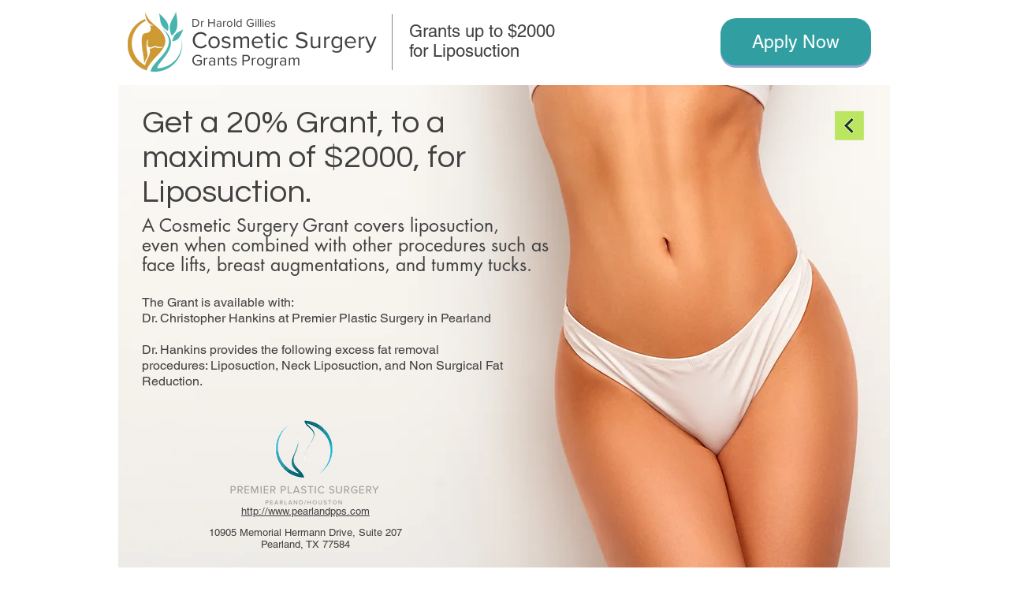

--- FILE ---
content_type: text/html; charset=UTF-8
request_url: https://www.cosmeticsurgerygrants.org/liposuction/premier-plastic-surgery-%7C-pearland
body_size: 159044
content:
<!DOCTYPE html>
<html lang="en">
<head>
  
  <!-- SEO Tags -->
  <title>Cosmetic Surgery Grants | Liposuction at Premier Plastic Surgery</title>
  <meta name="description" content="Cosmetic Surgery Grants cover 20% of your liposuction, to a maximum of $2000. Get a cosmetic surgery grant for liposuction with our trusted participating surgeon, Dr. Christopher Hankins."/>
  <link rel="canonical" href="https://www.cosmeticsurgerygrants.org/liposuction/premier-plastic-surgery-|-pearland"/>
  <meta property="og:title" content="Cosmetic Surgery Grants | Liposuction at Premier Plastic Surgery"/>
  <meta property="og:description" content="Cosmetic Surgery Grants cover 20% of your liposuction, to a maximum of $2000. Get a cosmetic surgery grant for liposuction with our trusted participating surgeon, Dr. Christopher Hankins."/>
  <meta property="og:image" content="https://static.wixstatic.com/media/9865b5_bc2d4b90c8624830af3d53ac4270cb9d~mv2.png/v1/fill/w_2240,h_1260,al_c/Cosmetic%20Surgery%20Grants%20-%20Liposuction.png"/>
  <meta property="og:image:width" content="2240"/>
  <meta property="og:image:height" content="1260"/>
  <meta property="og:url" content="https://www.cosmeticsurgerygrants.org/liposuction/premier-plastic-surgery-|-pearland"/>
  <meta property="og:site_name" content="Cosmetic Surgery"/>
  <meta property="og:type" content="website"/>
  <script type="application/ld+json">{"@context":"https://schema.org/","@type":"ImageObject","height":500,"width":500,"url":"https://static.wixstatic.com/media/9865b5_3bb3c4c70dc843fc9da13303e39a3acf~mv2.png/v1/fill/w_500,h_500,al_c/Premier%20Plastic%20Surgery.png"}</script>
  <script type="application/ld+json">{}</script>
  <meta name="fb_admins_meta_tag" content="cosmeticsurgerygrants.org"/>
  <meta name="google-site-verification" content="Q3UIV38i8qdk_ofE1jzy4ibOeb0xPh-jaefFA52M-Qo"/>
  <meta property="fb:admins" content="cosmeticsurgerygrants.org"/>
  <meta name="twitter:card" content="summary_large_image"/>
  <meta name="twitter:title" content="Cosmetic Surgery Grants | Liposuction at Premier Plastic Surgery"/>
  <meta name="twitter:description" content="Cosmetic Surgery Grants cover 20% of your liposuction, to a maximum of $2000. Get a cosmetic surgery grant for liposuction with our trusted participating surgeon, Dr. Christopher Hankins."/>
  <meta name="twitter:image" content="https://static.wixstatic.com/media/9865b5_bc2d4b90c8624830af3d53ac4270cb9d~mv2.png/v1/fill/w_2240,h_1260,al_c/Cosmetic%20Surgery%20Grants%20-%20Liposuction.png"/>

  
  <meta charset='utf-8'>
  <meta name="viewport" content="width=device-width, initial-scale=1" id="wixDesktopViewport" />
  <meta http-equiv="X-UA-Compatible" content="IE=edge">
  <meta name="generator" content="Wix.com Website Builder"/>

  <link rel="icon" sizes="192x192" href="https://static.wixstatic.com/media/bd7d81_79248b9be9ab4767bb893fa52fb79602%7Emv2_d_1391_1484_s_2.jpg/v1/fill/w_192%2Ch_192%2Clg_1%2Cusm_0.66_1.00_0.01/bd7d81_79248b9be9ab4767bb893fa52fb79602%7Emv2_d_1391_1484_s_2.jpg" type="image/jpeg"/>
  <link rel="shortcut icon" href="https://static.wixstatic.com/media/bd7d81_79248b9be9ab4767bb893fa52fb79602%7Emv2_d_1391_1484_s_2.jpg/v1/fill/w_192%2Ch_192%2Clg_1%2Cusm_0.66_1.00_0.01/bd7d81_79248b9be9ab4767bb893fa52fb79602%7Emv2_d_1391_1484_s_2.jpg" type="image/jpeg"/>
  <link rel="apple-touch-icon" href="https://static.wixstatic.com/media/bd7d81_79248b9be9ab4767bb893fa52fb79602%7Emv2_d_1391_1484_s_2.jpg/v1/fill/w_180%2Ch_180%2Clg_1%2Cusm_0.66_1.00_0.01/bd7d81_79248b9be9ab4767bb893fa52fb79602%7Emv2_d_1391_1484_s_2.jpg" type="image/jpeg"/>

  <!-- Safari Pinned Tab Icon -->
  <!-- <link rel="mask-icon" href="https://static.wixstatic.com/media/bd7d81_79248b9be9ab4767bb893fa52fb79602%7Emv2_d_1391_1484_s_2.jpg/v1/fill/w_192%2Ch_192%2Clg_1%2Cusm_0.66_1.00_0.01/bd7d81_79248b9be9ab4767bb893fa52fb79602%7Emv2_d_1391_1484_s_2.jpg"> -->

  <!-- Original trials -->
  


  <!-- Segmenter Polyfill -->
  <script>
    if (!window.Intl || !window.Intl.Segmenter) {
      (function() {
        var script = document.createElement('script');
        script.src = 'https://static.parastorage.com/unpkg/@formatjs/intl-segmenter@11.7.10/polyfill.iife.js';
        document.head.appendChild(script);
      })();
    }
  </script>

  <!-- Legacy Polyfills -->
  <script nomodule="" src="https://static.parastorage.com/unpkg/core-js-bundle@3.2.1/minified.js"></script>
  <script nomodule="" src="https://static.parastorage.com/unpkg/focus-within-polyfill@5.0.9/dist/focus-within-polyfill.js"></script>

  <!-- Performance API Polyfills -->
  <script>
  (function () {
    var noop = function noop() {};
    if ("performance" in window === false) {
      window.performance = {};
    }
    window.performance.mark = performance.mark || noop;
    window.performance.measure = performance.measure || noop;
    if ("now" in window.performance === false) {
      var nowOffset = Date.now();
      if (performance.timing && performance.timing.navigationStart) {
        nowOffset = performance.timing.navigationStart;
      }
      window.performance.now = function now() {
        return Date.now() - nowOffset;
      };
    }
  })();
  </script>

  <!-- Globals Definitions -->
  <script>
    (function () {
      var now = Date.now()
      window.initialTimestamps = {
        initialTimestamp: now,
        initialRequestTimestamp: Math.round(performance.timeOrigin ? performance.timeOrigin : now - performance.now())
      }

      window.thunderboltTag = "QA_READY"
      window.thunderboltVersion = "1.16780.0"
    })();
  </script>

  <!-- Essential Viewer Model -->
  <script type="application/json" id="wix-essential-viewer-model">{"fleetConfig":{"fleetName":"thunderbolt-seo-renderer-gradual","type":"Rollout","code":1},"mode":{"qa":false,"enableTestApi":false,"debug":false,"ssrIndicator":false,"ssrOnly":false,"siteAssetsFallback":"enable","versionIndicator":false},"componentsLibrariesTopology":[{"artifactId":"editor-elements","namespace":"wixui","url":"https:\/\/static.parastorage.com\/services\/editor-elements\/1.14848.0"},{"artifactId":"editor-elements","namespace":"dsgnsys","url":"https:\/\/static.parastorage.com\/services\/editor-elements\/1.14848.0"}],"siteFeaturesConfigs":{"sessionManager":{"isRunningInDifferentSiteContext":false}},"language":{"userLanguage":"en"},"siteAssets":{"clientTopology":{"mediaRootUrl":"https:\/\/static.wixstatic.com","staticMediaUrl":"https:\/\/static.wixstatic.com\/media","moduleRepoUrl":"https:\/\/static.parastorage.com\/unpkg","fileRepoUrl":"https:\/\/static.parastorage.com\/services","viewerAppsUrl":"https:\/\/viewer-apps.parastorage.com","viewerAssetsUrl":"https:\/\/viewer-assets.parastorage.com","siteAssetsUrl":"https:\/\/siteassets.parastorage.com","pageJsonServerUrls":["https:\/\/pages.parastorage.com","https:\/\/staticorigin.wixstatic.com","https:\/\/www.cosmeticsurgerygrants.org","https:\/\/fallback.wix.com\/wix-html-editor-pages-webapp\/page"],"pathOfTBModulesInFileRepoForFallback":"wix-thunderbolt\/dist\/"}},"siteFeatures":["accessibility","appMonitoring","assetsLoader","businessLogger","captcha","clickHandlerRegistrar","codeEmbed","commonConfig","componentsLoader","componentsRegistry","consentPolicy","cookiesManager","cyclicTabbing","domSelectors","dynamicPages","environmentWixCodeSdk","environment","lightbox","locationWixCodeSdk","mpaNavigation","multilingual","navigationManager","navigationPhases","ooi","pages","panorama","renderer","reporter","routerFetch","router","scrollRestoration","seoWixCodeSdk","seo","sessionManager","siteMembersWixCodeSdk","siteMembers","siteScrollBlocker","siteWixCodeSdk","speculationRules","ssrCache","stores","structureApi","thunderboltInitializer","tpaCommons","translations","usedPlatformApis","warmupData","windowMessageRegistrar","windowWixCodeSdk","wixCustomElementComponent","wixEmbedsApi","componentsReact","platform"],"site":{"externalBaseUrl":"https:\/\/www.cosmeticsurgerygrants.org","isSEO":true},"media":{"staticMediaUrl":"https:\/\/static.wixstatic.com\/media","mediaRootUrl":"https:\/\/static.wixstatic.com\/","staticVideoUrl":"https:\/\/video.wixstatic.com\/"},"requestUrl":"https:\/\/www.cosmeticsurgerygrants.org\/liposuction\/premier-plastic-surgery-%7C-pearland","rollout":{"siteAssetsVersionsRollout":false,"isDACRollout":0,"isTBRollout":true},"commonConfig":{"brand":"wix","host":"VIEWER","bsi":"","consentPolicy":{},"consentPolicyHeader":{},"siteRevision":"3590","renderingFlow":"NONE","language":"en","locale":"en-us"},"interactionSampleRatio":0.01,"dynamicModelUrl":"https:\/\/www.cosmeticsurgerygrants.org\/_api\/v2\/dynamicmodel","accessTokensUrl":"https:\/\/www.cosmeticsurgerygrants.org\/_api\/v1\/access-tokens","isExcludedFromSecurityExperiments":false,"experiments":{"specs.thunderbolt.hardenFetchAndXHR":true,"specs.thunderbolt.securityExperiments":true}}</script>
  <script>window.viewerModel = JSON.parse(document.getElementById('wix-essential-viewer-model').textContent)</script>

  <script>
    window.commonConfig = viewerModel.commonConfig
  </script>

  
  <!-- BEGIN handleAccessTokens bundle -->

  <script data-url="https://static.parastorage.com/services/wix-thunderbolt/dist/handleAccessTokens.inline.4f2f9a53.bundle.min.js">(()=>{"use strict";function e(e){let{context:o,property:r,value:n,enumerable:i=!0}=e,c=e.get,l=e.set;if(!r||void 0===n&&!c&&!l)return new Error("property and value are required");let a=o||globalThis,s=a?.[r],u={};if(void 0!==n)u.value=n;else{if(c){let e=t(c);e&&(u.get=e)}if(l){let e=t(l);e&&(u.set=e)}}let p={...u,enumerable:i||!1,configurable:!1};void 0!==n&&(p.writable=!1);try{Object.defineProperty(a,r,p)}catch(e){return e instanceof TypeError?s:e}return s}function t(e,t){return"function"==typeof e?e:!0===e?.async&&"function"==typeof e.func?t?async function(t){return e.func(t)}:async function(){return e.func()}:"function"==typeof e?.func?e.func:void 0}try{e({property:"strictDefine",value:e})}catch{}try{e({property:"defineStrictObject",value:r})}catch{}try{e({property:"defineStrictMethod",value:n})}catch{}var o=["toString","toLocaleString","valueOf","constructor","prototype"];function r(t){let{context:n,property:c,propertiesToExclude:l=[],skipPrototype:a=!1,hardenPrototypePropertiesToExclude:s=[]}=t;if(!c)return new Error("property is required");let u=(n||globalThis)[c],p={},f=i(n,c);u&&("object"==typeof u||"function"==typeof u)&&Reflect.ownKeys(u).forEach(t=>{if(!l.includes(t)&&!o.includes(t)){let o=i(u,t);if(o&&(o.writable||o.configurable)){let{value:r,get:n,set:i,enumerable:c=!1}=o,l={};void 0!==r?l.value=r:n?l.get=n:i&&(l.set=i);try{let o=e({context:u,property:t,...l,enumerable:c});p[t]=o}catch(e){if(!(e instanceof TypeError))throw e;try{p[t]=o.value||o.get||o.set}catch{}}}}});let d={originalObject:u,originalProperties:p};if(!a&&void 0!==u?.prototype){let e=r({context:u,property:"prototype",propertiesToExclude:s,skipPrototype:!0});e instanceof Error||(d.originalPrototype=e?.originalObject,d.originalPrototypeProperties=e?.originalProperties)}return e({context:n,property:c,value:u,enumerable:f?.enumerable}),d}function n(t,o){let r=(o||globalThis)[t],n=i(o||globalThis,t);return r&&n&&(n.writable||n.configurable)?(Object.freeze(r),e({context:globalThis,property:t,value:r})):r}function i(e,t){if(e&&t)try{return Reflect.getOwnPropertyDescriptor(e,t)}catch{return}}function c(e){if("string"!=typeof e)return e;try{return decodeURIComponent(e).toLowerCase().trim()}catch{return e.toLowerCase().trim()}}function l(e,t){let o="";if("string"==typeof e)o=e.split("=")[0]?.trim()||"";else{if(!e||"string"!=typeof e.name)return!1;o=e.name}return t.has(c(o)||"")}function a(e,t){let o;return o="string"==typeof e?e.split(";").map(e=>e.trim()).filter(e=>e.length>0):e||[],o.filter(e=>!l(e,t))}var s=null;function u(){return null===s&&(s=typeof Document>"u"?void 0:Object.getOwnPropertyDescriptor(Document.prototype,"cookie")),s}function p(t,o){if(!globalThis?.cookieStore)return;let r=globalThis.cookieStore.get.bind(globalThis.cookieStore),n=globalThis.cookieStore.getAll.bind(globalThis.cookieStore),i=globalThis.cookieStore.set.bind(globalThis.cookieStore),c=globalThis.cookieStore.delete.bind(globalThis.cookieStore);return e({context:globalThis.CookieStore.prototype,property:"get",value:async function(e){return l(("string"==typeof e?e:e.name)||"",t)?null:r.call(this,e)},enumerable:!0}),e({context:globalThis.CookieStore.prototype,property:"getAll",value:async function(){return a(await n.apply(this,Array.from(arguments)),t)},enumerable:!0}),e({context:globalThis.CookieStore.prototype,property:"set",value:async function(){let e=Array.from(arguments);if(!l(1===e.length?e[0].name:e[0],t))return i.apply(this,e);o&&console.warn(o)},enumerable:!0}),e({context:globalThis.CookieStore.prototype,property:"delete",value:async function(){let e=Array.from(arguments);if(!l(1===e.length?e[0].name:e[0],t))return c.apply(this,e)},enumerable:!0}),e({context:globalThis.cookieStore,property:"prototype",value:globalThis.CookieStore.prototype,enumerable:!1}),e({context:globalThis,property:"cookieStore",value:globalThis.cookieStore,enumerable:!0}),{get:r,getAll:n,set:i,delete:c}}var f=["TextEncoder","TextDecoder","XMLHttpRequestEventTarget","EventTarget","URL","JSON","Reflect","Object","Array","Map","Set","WeakMap","WeakSet","Promise","Symbol","Error"],d=["addEventListener","removeEventListener","dispatchEvent","encodeURI","encodeURIComponent","decodeURI","decodeURIComponent"];const y=(e,t)=>{try{const o=t?t.get.call(document):document.cookie;return o.split(";").map(e=>e.trim()).filter(t=>t?.startsWith(e))[0]?.split("=")[1]}catch(e){return""}},g=(e="",t="",o="/")=>`${e}=; ${t?`domain=${t};`:""} max-age=0; path=${o}; expires=Thu, 01 Jan 1970 00:00:01 GMT`;function m(){(function(){if("undefined"!=typeof window){const e=performance.getEntriesByType("navigation")[0];return"back_forward"===(e?.type||"")}return!1})()&&function(){const{counter:e}=function(){const e=b("getItem");if(e){const[t,o]=e.split("-"),r=o?parseInt(o,10):0;if(r>=3){const e=t?Number(t):0;if(Date.now()-e>6e4)return{counter:0}}return{counter:r}}return{counter:0}}();e<3?(!function(e=1){b("setItem",`${Date.now()}-${e}`)}(e+1),window.location.reload()):console.error("ATS: Max reload attempts reached")}()}function b(e,t){try{return sessionStorage[e]("reload",t||"")}catch(e){console.error("ATS: Error calling sessionStorage:",e)}}const h="client-session-bind",v="sec-fetch-unsupported",{experiments:w}=window.viewerModel,T=[h,"client-binding",v,"svSession","smSession","server-session-bind","wixSession2","wixSession3"].map(e=>e.toLowerCase()),{cookie:S}=function(t,o){let r=new Set(t);return e({context:document,property:"cookie",set:{func:e=>function(e,t,o,r){let n=u(),i=c(t.split(";")[0]||"")||"";[...o].every(e=>!i.startsWith(e.toLowerCase()))&&n?.set?n.set.call(e,t):r&&console.warn(r)}(document,e,r,o)},get:{func:()=>function(e,t){let o=u();if(!o?.get)throw new Error("Cookie descriptor or getter not available");return a(o.get.call(e),t).join("; ")}(document,r)},enumerable:!0}),{cookieStore:p(r,o),cookie:u()}}(T),k="tbReady",x="security_overrideGlobals",{experiments:E,siteFeaturesConfigs:C,accessTokensUrl:P}=window.viewerModel,R=P,M={},O=(()=>{const e=y(h,S);if(w["specs.thunderbolt.browserCacheReload"]){y(v,S)||e?b("removeItem"):m()}return(()=>{const e=g(h),t=g(h,location.hostname);S.set.call(document,e),S.set.call(document,t)})(),e})();O&&(M["client-binding"]=O);const D=fetch;addEventListener(k,function e(t){const{logger:o}=t.detail;try{window.tb.init({fetch:D,fetchHeaders:M})}catch(e){const t=new Error("TB003");o.meter(`${x}_${t.message}`,{paramsOverrides:{errorType:x,eventString:t.message}}),window?.viewerModel?.mode.debug&&console.error(e)}finally{removeEventListener(k,e)}}),E["specs.thunderbolt.hardenFetchAndXHR"]||(window.fetchDynamicModel=()=>C.sessionManager.isRunningInDifferentSiteContext?Promise.resolve({}):fetch(R,{credentials:"same-origin",headers:M}).then(function(e){if(!e.ok)throw new Error(`[${e.status}]${e.statusText}`);return e.json()}),window.dynamicModelPromise=window.fetchDynamicModel())})();
//# sourceMappingURL=https://static.parastorage.com/services/wix-thunderbolt/dist/handleAccessTokens.inline.4f2f9a53.bundle.min.js.map</script>

<!-- END handleAccessTokens bundle -->

<!-- BEGIN overrideGlobals bundle -->

<script data-url="https://static.parastorage.com/services/wix-thunderbolt/dist/overrideGlobals.inline.ec13bfcf.bundle.min.js">(()=>{"use strict";function e(e){let{context:r,property:o,value:n,enumerable:i=!0}=e,c=e.get,a=e.set;if(!o||void 0===n&&!c&&!a)return new Error("property and value are required");let l=r||globalThis,u=l?.[o],s={};if(void 0!==n)s.value=n;else{if(c){let e=t(c);e&&(s.get=e)}if(a){let e=t(a);e&&(s.set=e)}}let p={...s,enumerable:i||!1,configurable:!1};void 0!==n&&(p.writable=!1);try{Object.defineProperty(l,o,p)}catch(e){return e instanceof TypeError?u:e}return u}function t(e,t){return"function"==typeof e?e:!0===e?.async&&"function"==typeof e.func?t?async function(t){return e.func(t)}:async function(){return e.func()}:"function"==typeof e?.func?e.func:void 0}try{e({property:"strictDefine",value:e})}catch{}try{e({property:"defineStrictObject",value:o})}catch{}try{e({property:"defineStrictMethod",value:n})}catch{}var r=["toString","toLocaleString","valueOf","constructor","prototype"];function o(t){let{context:n,property:c,propertiesToExclude:a=[],skipPrototype:l=!1,hardenPrototypePropertiesToExclude:u=[]}=t;if(!c)return new Error("property is required");let s=(n||globalThis)[c],p={},f=i(n,c);s&&("object"==typeof s||"function"==typeof s)&&Reflect.ownKeys(s).forEach(t=>{if(!a.includes(t)&&!r.includes(t)){let r=i(s,t);if(r&&(r.writable||r.configurable)){let{value:o,get:n,set:i,enumerable:c=!1}=r,a={};void 0!==o?a.value=o:n?a.get=n:i&&(a.set=i);try{let r=e({context:s,property:t,...a,enumerable:c});p[t]=r}catch(e){if(!(e instanceof TypeError))throw e;try{p[t]=r.value||r.get||r.set}catch{}}}}});let d={originalObject:s,originalProperties:p};if(!l&&void 0!==s?.prototype){let e=o({context:s,property:"prototype",propertiesToExclude:u,skipPrototype:!0});e instanceof Error||(d.originalPrototype=e?.originalObject,d.originalPrototypeProperties=e?.originalProperties)}return e({context:n,property:c,value:s,enumerable:f?.enumerable}),d}function n(t,r){let o=(r||globalThis)[t],n=i(r||globalThis,t);return o&&n&&(n.writable||n.configurable)?(Object.freeze(o),e({context:globalThis,property:t,value:o})):o}function i(e,t){if(e&&t)try{return Reflect.getOwnPropertyDescriptor(e,t)}catch{return}}function c(e){if("string"!=typeof e)return e;try{return decodeURIComponent(e).toLowerCase().trim()}catch{return e.toLowerCase().trim()}}function a(e,t){return e instanceof Headers?e.forEach((r,o)=>{l(o,t)||e.delete(o)}):Object.keys(e).forEach(r=>{l(r,t)||delete e[r]}),e}function l(e,t){return!t.has(c(e)||"")}function u(e,t){let r=!0,o=function(e){let t,r;if(globalThis.Request&&e instanceof Request)t=e.url;else{if("function"!=typeof e?.toString)throw new Error("Unsupported type for url");t=e.toString()}try{return new URL(t).pathname}catch{return r=t.replace(/#.+/gi,"").split("?").shift(),r.startsWith("/")?r:`/${r}`}}(e),n=c(o);return n&&t.some(e=>n.includes(e))&&(r=!1),r}function s(t,r,o){let n=fetch,i=XMLHttpRequest,c=new Set(r);function s(){let e=new i,r=e.open,n=e.setRequestHeader;return e.open=function(){let n=Array.from(arguments),i=n[1];if(n.length<2||u(i,t))return r.apply(e,n);throw new Error(o||`Request not allowed for path ${i}`)},e.setRequestHeader=function(t,r){l(decodeURIComponent(t),c)&&n.call(e,t,r)},e}return e({property:"fetch",value:function(){let e=function(e,t){return globalThis.Request&&e[0]instanceof Request&&e[0]?.headers?a(e[0].headers,t):e[1]?.headers&&a(e[1].headers,t),e}(arguments,c);return u(arguments[0],t)?n.apply(globalThis,Array.from(e)):new Promise((e,t)=>{t(new Error(o||`Request not allowed for path ${arguments[0]}`))})},enumerable:!0}),e({property:"XMLHttpRequest",value:s,enumerable:!0}),Object.keys(i).forEach(e=>{s[e]=i[e]}),{fetch:n,XMLHttpRequest:i}}var p=["TextEncoder","TextDecoder","XMLHttpRequestEventTarget","EventTarget","URL","JSON","Reflect","Object","Array","Map","Set","WeakMap","WeakSet","Promise","Symbol","Error"],f=["addEventListener","removeEventListener","dispatchEvent","encodeURI","encodeURIComponent","decodeURI","decodeURIComponent"];const d=function(){let t=globalThis.open,r=document.open;function o(e,r,o){let n="string"!=typeof e,i=t.call(window,e,r,o);return n||e&&function(e){return e.startsWith("//")&&/(?:[a-z0-9](?:[a-z0-9-]{0,61}[a-z0-9])?\.)+[a-z0-9][a-z0-9-]{0,61}[a-z0-9]/g.test(`${location.protocol}:${e}`)&&(e=`${location.protocol}${e}`),!e.startsWith("http")||new URL(e).hostname===location.hostname}(e)?{}:i}return e({property:"open",value:o,context:globalThis,enumerable:!0}),e({property:"open",value:function(e,t,n){return e?o(e,t,n):r.call(document,e||"",t||"",n||"")},context:document,enumerable:!0}),{open:t,documentOpen:r}},y=function(){let t=document.createElement,r=Element.prototype.setAttribute,o=Element.prototype.setAttributeNS;return e({property:"createElement",context:document,value:function(n,i){let a=t.call(document,n,i);if("iframe"===c(n)){e({property:"srcdoc",context:a,get:()=>"",set:()=>{console.warn("`srcdoc` is not allowed in iframe elements.")}});let t=function(e,t){"srcdoc"!==e.toLowerCase()?r.call(a,e,t):console.warn("`srcdoc` attribute is not allowed to be set.")},n=function(e,t,r){"srcdoc"!==t.toLowerCase()?o.call(a,e,t,r):console.warn("`srcdoc` attribute is not allowed to be set.")};a.setAttribute=t,a.setAttributeNS=n}return a},enumerable:!0}),{createElement:t,setAttribute:r,setAttributeNS:o}},m=["client-binding"],b=["/_api/v1/access-tokens","/_api/v2/dynamicmodel","/_api/one-app-session-web/v3/businesses"],h=function(){let t=setTimeout,r=setInterval;return o("setTimeout",0,globalThis),o("setInterval",0,globalThis),{setTimeout:t,setInterval:r};function o(t,r,o){let n=o||globalThis,i=n[t];if(!i||"function"!=typeof i)throw new Error(`Function ${t} not found or is not a function`);e({property:t,value:function(){let e=Array.from(arguments);if("string"!=typeof e[r])return i.apply(n,e);console.warn(`Calling ${t} with a String Argument at index ${r} is not allowed`)},context:o,enumerable:!0})}},v=function(){if(navigator&&"serviceWorker"in navigator){let t=navigator.serviceWorker.register;return e({context:navigator.serviceWorker,property:"register",value:function(){console.log("Service worker registration is not allowed")},enumerable:!0}),{register:t}}return{}};performance.mark("overrideGlobals started");const{isExcludedFromSecurityExperiments:g,experiments:w}=window.viewerModel,E=!g&&w["specs.thunderbolt.securityExperiments"];try{d(),E&&y(),w["specs.thunderbolt.hardenFetchAndXHR"]&&E&&s(b,m),v(),(e=>{let t=[],r=[];r=r.concat(["TextEncoder","TextDecoder"]),e&&(r=r.concat(["XMLHttpRequestEventTarget","EventTarget"])),r=r.concat(["URL","JSON"]),e&&(t=t.concat(["addEventListener","removeEventListener"])),t=t.concat(["encodeURI","encodeURIComponent","decodeURI","decodeURIComponent"]),r=r.concat(["String","Number"]),e&&r.push("Object"),r=r.concat(["Reflect"]),t.forEach(e=>{n(e),["addEventListener","removeEventListener"].includes(e)&&n(e,document)}),r.forEach(e=>{o({property:e})})})(E),E&&h()}catch(e){window?.viewerModel?.mode.debug&&console.error(e);const t=new Error("TB006");window.fedops?.reportError(t,"security_overrideGlobals"),window.Sentry?window.Sentry.captureException(t):globalThis.defineStrictProperty("sentryBuffer",[t],window,!1)}performance.mark("overrideGlobals ended")})();
//# sourceMappingURL=https://static.parastorage.com/services/wix-thunderbolt/dist/overrideGlobals.inline.ec13bfcf.bundle.min.js.map</script>

<!-- END overrideGlobals bundle -->


  
  <script>
    window.commonConfig = viewerModel.commonConfig

	
  </script>

  <!-- Initial CSS -->
  <style data-url="https://static.parastorage.com/services/wix-thunderbolt/dist/main.347af09f.min.css">@keyframes slide-horizontal-new{0%{transform:translateX(100%)}}@keyframes slide-horizontal-old{80%{opacity:1}to{opacity:0;transform:translateX(-100%)}}@keyframes slide-vertical-new{0%{transform:translateY(-100%)}}@keyframes slide-vertical-old{80%{opacity:1}to{opacity:0;transform:translateY(100%)}}@keyframes out-in-new{0%{opacity:0}}@keyframes out-in-old{to{opacity:0}}:root:active-view-transition{view-transition-name:none}::view-transition{pointer-events:none}:root:active-view-transition::view-transition-new(page-group),:root:active-view-transition::view-transition-old(page-group){animation-duration:.6s;cursor:wait;pointer-events:all}:root:active-view-transition-type(SlideHorizontal)::view-transition-old(page-group){animation:slide-horizontal-old .6s cubic-bezier(.83,0,.17,1) forwards;mix-blend-mode:normal}:root:active-view-transition-type(SlideHorizontal)::view-transition-new(page-group){animation:slide-horizontal-new .6s cubic-bezier(.83,0,.17,1) backwards;mix-blend-mode:normal}:root:active-view-transition-type(SlideVertical)::view-transition-old(page-group){animation:slide-vertical-old .6s cubic-bezier(.83,0,.17,1) forwards;mix-blend-mode:normal}:root:active-view-transition-type(SlideVertical)::view-transition-new(page-group){animation:slide-vertical-new .6s cubic-bezier(.83,0,.17,1) backwards;mix-blend-mode:normal}:root:active-view-transition-type(OutIn)::view-transition-old(page-group){animation:out-in-old .35s cubic-bezier(.22,1,.36,1) forwards}:root:active-view-transition-type(OutIn)::view-transition-new(page-group){animation:out-in-new .35s cubic-bezier(.64,0,.78,0) .35s backwards}@media(prefers-reduced-motion:reduce){::view-transition-group(*),::view-transition-new(*),::view-transition-old(*){animation:none!important}}body,html{background:transparent;border:0;margin:0;outline:0;padding:0;vertical-align:baseline}body{--scrollbar-width:0px;font-family:Arial,Helvetica,sans-serif;font-size:10px}body,html{height:100%}body{overflow-x:auto;overflow-y:scroll}body:not(.responsive) #site-root{min-width:var(--site-width);width:100%}body:not([data-js-loaded]) [data-hide-prejs]{visibility:hidden}interact-element{display:contents}#SITE_CONTAINER{position:relative}:root{--one-unit:1vw;--section-max-width:9999px;--spx-stopper-max:9999px;--spx-stopper-min:0px;--browser-zoom:1}@supports(-webkit-appearance:none) and (stroke-color:transparent){:root{--safari-sticky-fix:opacity;--experimental-safari-sticky-fix:translateZ(0)}}@supports(container-type:inline-size){:root{--one-unit:1cqw}}[id^=oldHoverBox-]{mix-blend-mode:plus-lighter;transition:opacity .5s ease,visibility .5s ease}[data-mesh-id$=inlineContent-gridContainer]:has(>[id^=oldHoverBox-]){isolation:isolate}</style>
<style data-url="https://static.parastorage.com/services/wix-thunderbolt/dist/main.renderer.9cb0985f.min.css">a,abbr,acronym,address,applet,b,big,blockquote,button,caption,center,cite,code,dd,del,dfn,div,dl,dt,em,fieldset,font,footer,form,h1,h2,h3,h4,h5,h6,header,i,iframe,img,ins,kbd,label,legend,li,nav,object,ol,p,pre,q,s,samp,section,small,span,strike,strong,sub,sup,table,tbody,td,tfoot,th,thead,title,tr,tt,u,ul,var{background:transparent;border:0;margin:0;outline:0;padding:0;vertical-align:baseline}input,select,textarea{box-sizing:border-box;font-family:Helvetica,Arial,sans-serif}ol,ul{list-style:none}blockquote,q{quotes:none}ins{text-decoration:none}del{text-decoration:line-through}table{border-collapse:collapse;border-spacing:0}a{cursor:pointer;text-decoration:none}.testStyles{overflow-y:hidden}.reset-button{-webkit-appearance:none;background:none;border:0;color:inherit;font:inherit;line-height:normal;outline:0;overflow:visible;padding:0;-webkit-user-select:none;-moz-user-select:none;-ms-user-select:none}:focus{outline:none}body.device-mobile-optimized:not(.disable-site-overflow){overflow-x:hidden;overflow-y:scroll}body.device-mobile-optimized:not(.responsive) #SITE_CONTAINER{margin-left:auto;margin-right:auto;overflow-x:visible;position:relative;width:320px}body.device-mobile-optimized:not(.responsive):not(.blockSiteScrolling) #SITE_CONTAINER{margin-top:0}body.device-mobile-optimized>*{max-width:100%!important}body.device-mobile-optimized #site-root{overflow-x:hidden;overflow-y:hidden}@supports(overflow:clip){body.device-mobile-optimized #site-root{overflow-x:clip;overflow-y:clip}}body.device-mobile-non-optimized #SITE_CONTAINER #site-root{overflow-x:clip;overflow-y:clip}body.device-mobile-non-optimized.fullScreenMode{background-color:#5f6360}body.device-mobile-non-optimized.fullScreenMode #MOBILE_ACTIONS_MENU,body.device-mobile-non-optimized.fullScreenMode #SITE_BACKGROUND,body.device-mobile-non-optimized.fullScreenMode #site-root,body.fullScreenMode #WIX_ADS{visibility:hidden}body.fullScreenMode{overflow-x:hidden!important;overflow-y:hidden!important}body.fullScreenMode.device-mobile-optimized #TINY_MENU{opacity:0;pointer-events:none}body.fullScreenMode-scrollable.device-mobile-optimized{overflow-x:hidden!important;overflow-y:auto!important}body.fullScreenMode-scrollable.device-mobile-optimized #masterPage,body.fullScreenMode-scrollable.device-mobile-optimized #site-root{overflow-x:hidden!important;overflow-y:hidden!important}body.fullScreenMode-scrollable.device-mobile-optimized #SITE_BACKGROUND,body.fullScreenMode-scrollable.device-mobile-optimized #masterPage{height:auto!important}body.fullScreenMode-scrollable.device-mobile-optimized #masterPage.mesh-layout{height:0!important}body.blockSiteScrolling,body.siteScrollingBlocked{position:fixed;width:100%}body.blockSiteScrolling #SITE_CONTAINER{margin-top:calc(var(--blocked-site-scroll-margin-top)*-1)}#site-root{margin:0 auto;min-height:100%;position:relative;top:var(--wix-ads-height)}#site-root img:not([src]){visibility:hidden}#site-root svg img:not([src]){visibility:visible}.auto-generated-link{color:inherit}#SCROLL_TO_BOTTOM,#SCROLL_TO_TOP{height:0}.has-click-trigger{cursor:pointer}.fullScreenOverlay{bottom:0;display:flex;justify-content:center;left:0;overflow-y:hidden;position:fixed;right:0;top:-60px;z-index:1005}.fullScreenOverlay>.fullScreenOverlayContent{bottom:0;left:0;margin:0 auto;overflow:hidden;position:absolute;right:0;top:60px;transform:translateZ(0)}[data-mesh-id$=centeredContent],[data-mesh-id$=form],[data-mesh-id$=inlineContent]{pointer-events:none;position:relative}[data-mesh-id$=-gridWrapper],[data-mesh-id$=-rotated-wrapper]{pointer-events:none}[data-mesh-id$=-gridContainer]>*,[data-mesh-id$=-rotated-wrapper]>*,[data-mesh-id$=inlineContent]>:not([data-mesh-id$=-gridContainer]){pointer-events:auto}.device-mobile-optimized #masterPage.mesh-layout #SOSP_CONTAINER_CUSTOM_ID{grid-area:2/1/3/2;-ms-grid-row:2;position:relative}#masterPage.mesh-layout{-ms-grid-rows:max-content max-content min-content max-content;-ms-grid-columns:100%;align-items:start;display:-ms-grid;display:grid;grid-template-columns:100%;grid-template-rows:max-content max-content min-content max-content;justify-content:stretch}#masterPage.mesh-layout #PAGES_CONTAINER,#masterPage.mesh-layout #SITE_FOOTER-placeholder,#masterPage.mesh-layout #SITE_FOOTER_WRAPPER,#masterPage.mesh-layout #SITE_HEADER-placeholder,#masterPage.mesh-layout #SITE_HEADER_WRAPPER,#masterPage.mesh-layout #SOSP_CONTAINER_CUSTOM_ID[data-state~=mobileView],#masterPage.mesh-layout #soapAfterPagesContainer,#masterPage.mesh-layout #soapBeforePagesContainer{-ms-grid-row-align:start;-ms-grid-column-align:start;-ms-grid-column:1}#masterPage.mesh-layout #SITE_HEADER-placeholder,#masterPage.mesh-layout #SITE_HEADER_WRAPPER{grid-area:1/1/2/2;-ms-grid-row:1}#masterPage.mesh-layout #PAGES_CONTAINER,#masterPage.mesh-layout #soapAfterPagesContainer,#masterPage.mesh-layout #soapBeforePagesContainer{grid-area:3/1/4/2;-ms-grid-row:3}#masterPage.mesh-layout #soapAfterPagesContainer,#masterPage.mesh-layout #soapBeforePagesContainer{width:100%}#masterPage.mesh-layout #PAGES_CONTAINER{align-self:stretch}#masterPage.mesh-layout main#PAGES_CONTAINER{display:block}#masterPage.mesh-layout #SITE_FOOTER-placeholder,#masterPage.mesh-layout #SITE_FOOTER_WRAPPER{grid-area:4/1/5/2;-ms-grid-row:4}#masterPage.mesh-layout #SITE_PAGES,#masterPage.mesh-layout [data-mesh-id=PAGES_CONTAINERcenteredContent],#masterPage.mesh-layout [data-mesh-id=PAGES_CONTAINERinlineContent]{height:100%}#masterPage.mesh-layout.desktop>*{width:100%}#masterPage.mesh-layout #PAGES_CONTAINER,#masterPage.mesh-layout #SITE_FOOTER,#masterPage.mesh-layout #SITE_FOOTER_WRAPPER,#masterPage.mesh-layout #SITE_HEADER,#masterPage.mesh-layout #SITE_HEADER_WRAPPER,#masterPage.mesh-layout #SITE_PAGES,#masterPage.mesh-layout #masterPageinlineContent{position:relative}#masterPage.mesh-layout #SITE_HEADER{grid-area:1/1/2/2}#masterPage.mesh-layout #SITE_FOOTER{grid-area:4/1/5/2}#masterPage.mesh-layout.overflow-x-clip #SITE_FOOTER,#masterPage.mesh-layout.overflow-x-clip #SITE_HEADER{overflow-x:clip}[data-z-counter]{z-index:0}[data-z-counter="0"]{z-index:auto}.wixSiteProperties{-webkit-font-smoothing:antialiased;-moz-osx-font-smoothing:grayscale}:root{--wst-button-color-fill-primary:rgb(var(--color_48));--wst-button-color-border-primary:rgb(var(--color_49));--wst-button-color-text-primary:rgb(var(--color_50));--wst-button-color-fill-primary-hover:rgb(var(--color_51));--wst-button-color-border-primary-hover:rgb(var(--color_52));--wst-button-color-text-primary-hover:rgb(var(--color_53));--wst-button-color-fill-primary-disabled:rgb(var(--color_54));--wst-button-color-border-primary-disabled:rgb(var(--color_55));--wst-button-color-text-primary-disabled:rgb(var(--color_56));--wst-button-color-fill-secondary:rgb(var(--color_57));--wst-button-color-border-secondary:rgb(var(--color_58));--wst-button-color-text-secondary:rgb(var(--color_59));--wst-button-color-fill-secondary-hover:rgb(var(--color_60));--wst-button-color-border-secondary-hover:rgb(var(--color_61));--wst-button-color-text-secondary-hover:rgb(var(--color_62));--wst-button-color-fill-secondary-disabled:rgb(var(--color_63));--wst-button-color-border-secondary-disabled:rgb(var(--color_64));--wst-button-color-text-secondary-disabled:rgb(var(--color_65));--wst-color-fill-base-1:rgb(var(--color_36));--wst-color-fill-base-2:rgb(var(--color_37));--wst-color-fill-base-shade-1:rgb(var(--color_38));--wst-color-fill-base-shade-2:rgb(var(--color_39));--wst-color-fill-base-shade-3:rgb(var(--color_40));--wst-color-fill-accent-1:rgb(var(--color_41));--wst-color-fill-accent-2:rgb(var(--color_42));--wst-color-fill-accent-3:rgb(var(--color_43));--wst-color-fill-accent-4:rgb(var(--color_44));--wst-color-fill-background-primary:rgb(var(--color_11));--wst-color-fill-background-secondary:rgb(var(--color_12));--wst-color-text-primary:rgb(var(--color_15));--wst-color-text-secondary:rgb(var(--color_14));--wst-color-action:rgb(var(--color_18));--wst-color-disabled:rgb(var(--color_39));--wst-color-title:rgb(var(--color_45));--wst-color-subtitle:rgb(var(--color_46));--wst-color-line:rgb(var(--color_47));--wst-font-style-h2:var(--font_2);--wst-font-style-h3:var(--font_3);--wst-font-style-h4:var(--font_4);--wst-font-style-h5:var(--font_5);--wst-font-style-h6:var(--font_6);--wst-font-style-body-large:var(--font_7);--wst-font-style-body-medium:var(--font_8);--wst-font-style-body-small:var(--font_9);--wst-font-style-body-x-small:var(--font_10);--wst-color-custom-1:rgb(var(--color_13));--wst-color-custom-2:rgb(var(--color_16));--wst-color-custom-3:rgb(var(--color_17));--wst-color-custom-4:rgb(var(--color_19));--wst-color-custom-5:rgb(var(--color_20));--wst-color-custom-6:rgb(var(--color_21));--wst-color-custom-7:rgb(var(--color_22));--wst-color-custom-8:rgb(var(--color_23));--wst-color-custom-9:rgb(var(--color_24));--wst-color-custom-10:rgb(var(--color_25));--wst-color-custom-11:rgb(var(--color_26));--wst-color-custom-12:rgb(var(--color_27));--wst-color-custom-13:rgb(var(--color_28));--wst-color-custom-14:rgb(var(--color_29));--wst-color-custom-15:rgb(var(--color_30));--wst-color-custom-16:rgb(var(--color_31));--wst-color-custom-17:rgb(var(--color_32));--wst-color-custom-18:rgb(var(--color_33));--wst-color-custom-19:rgb(var(--color_34));--wst-color-custom-20:rgb(var(--color_35))}.wix-presets-wrapper{display:contents}</style>

  <meta name="format-detection" content="telephone=no">
  <meta name="skype_toolbar" content="skype_toolbar_parser_compatible">
  
  

  

  
      <!--pageHtmlEmbeds.head start-->
      <script type="wix/htmlEmbeds" id="pageHtmlEmbeds.head start"></script>
    
      <!-- Global site tag (gtag.js) - Google Ads: 738148719 -->
<script async src="https://www.googletagmanager.com/gtag/js?id=AW-738148719"></script>
<script>
  window.dataLayer = window.dataLayer || [];
  function gtag(){dataLayer.push(arguments);}
  gtag('js', new Date());

  gtag('config', 'AW-738148719');
</script>
    
      <script>
  function getParam(p) {
    var match = RegExp('[?&]' + p + '=([^&]*)').exec(window.location.search);
    return match && decodeURIComponent(match[1].replace(/\+/g, ' '));
  }

  function getExpiryRecord(value) {
    var expiryPeriod = 90 * 24 * 60 * 60 * 1000; // 90 day expiry in milliseconds

    var expiryDate = new Date().getTime() + expiryPeriod;
    return {
      value: value,
      expiryDate: expiryDate
    };
  }

  function addGclid() {
    var gclidParam = getParam('gclid');
    var gclidFormFields = ['gclid_field', 'gclid']; // all possible gclid form field ids here
    var gclidRecord = null;
    var currGclidFormField;

    var gclsrcParam = getParam('gclsrc');
    var isGclsrcValid = !gclsrcParam || gclsrcParam.indexOf('aw') !== -1;

    gclidFormFields.forEach(function(field) {
      if (document.getElementById(field)) {
        currGclidFormField = document.getElementById(field);
      }
    });

    if (gclidParam && isGclsrcValid) {
      gclidRecord = getExpiryRecord(gclidParam);
      localStorage.setItem('gclid', JSON.stringify(gclidRecord));
    }

    var gclid = gclidRecord || JSON.parse(localStorage.getItem('gclid'));
    var isGclidValid = gclid && new Date().getTime() < gclid.expiryDate;

    if (currGclidFormField && isGclidValid) {
      currGclidFormField.value = gclid.value;
    }

    var addGclidToIframe = (function() {
      var iframes = document.getElementsByTagName("iframe");
      Object.keys(iframes).forEach(function(key) {
        if (isGclidValid) {
          iframes[key].src = iframes[key].src + ((iframes[key].src.indexOf('?') != -1) ? '&' : '?') + "gclid=" + gclid.value;
        }
      });
    })();

  }
  window.addEventListener('load', addGclid);
</script>
    
      <script>
var geotargetlyblock1573505374826 = document.createElement('script');
geotargetlyblock1573505374826.setAttribute('type','text/javascript');
geotargetlyblock1573505374826.async = 1;
geotargetlyblock1573505374826.setAttribute('src', '//geotargetly-1a441.appspot.com/geoblock?id=-LtRDdbsQ7vDwytOygP2');
document.getElementsByTagName('head')[0].appendChild(geotargetlyblock1573505374826);
</script>
    
      <script>

(function () {
  const METASITE_APP_DEF_ID = '22bef345-3c5b-4c18-b782-74d4085112ff';

  const getXSRFTokenFromCookie = () => {
    const match = new RegExp('XSRF-TOKEN=(.+?);').exec(document.cookie);
    return match ? match[1] : '';
  };

  const eventNames = {
    Purchase: 'Purchase',
    Lead: 'Lead',
  };

  const eventNameToConversionActionCategory = {
    [eventNames.Purchase]: 'PURCHASE',
    [eventNames.Lead]: 'SUBMIT_LEAD_FORM',
  };

  const channelParams = {
    price: 'price',
    id: 'id',
    currency: 'currency',
    name: 'name',
    category: 'category',
    brand: 'brand',
    variant: 'variant',
    list: 'list_name',
    quantity: 'quantity',
    step: 'checkout_step',
    option: 'checkout_option',
    position: 'list_position',
    coupon: 'coupon',
    affiliation: 'affiliation',
    revenue: 'value',
    tax: 'tax',
    sku: 'sku',
    shipping: 'shipping',
  };

  const mapContents = ({ contents = [] }) =>
    contents.map(({ currency, ...product }) =>
      paramsMapper(product, channelParams),
    );

  const paramsMapper = (params, mapper) => {
    const mappedParams = Object.keys(params);
    if (mappedParams.length === 0) {
      return params;
    }
    return mappedParams.reduce((mappedObject, currentKey) => {
      const newKey = mapper[currentKey];
      if (newKey && (params[currentKey] || params[currentKey] === 0)) {
        mappedObject[newKey] = params[currentKey];
      }
      return mappedObject;
    }, {});
  };

  const loadGtag = () => {
    const gtagInitScript = document.createElement('script');
    gtagInitScript.type = 'text/javascript';
    gtagInitScript.innerHTML = `
      window.dataLayer = window.dataLayer || [];
      function gtag(){dataLayer.push(arguments);}
      gtag('js', new Date())
    `;
    document.head.appendChild(gtagInitScript);

    const gtagScript = document.createElement('script');
    gtagScript.type = 'text/javascript';
    gtagScript.setAttribute('async', 'true');
    gtagScript.setAttribute('src', 'https://www.googletagmanager.com/gtag/js');
    document.head.appendChild(gtagScript);
  };

  const handleGoogleConsent = () => {
    window.dataLayer = window.dataLayer || [];

    if (window.consentPolicyManager && window.consentPolicyManager.initRan) {
      const { policy, defaultPolicy } =
        window.consentPolicyManager.getCurrentConsentPolicy();
      setConsent('default', evaluateConsentPolicy(policy, defaultPolicy));
    } else {
      setConsent('default', {
        advertising: false,
        analytics: false,
        functional: false,
        waitForUpdate: 500,
      });
    }

    window.document.addEventListener('consentPolicyInitialized', ({ detail }) => {
      setConsent(
        'update',
        evaluateConsentPolicy(detail.policy, detail.defaultPolicy),
      );
    });

    window.document.addEventListener('consentPolicyChanged', ({ detail }) => {
      setConsent('update', detail.policy);
    });

    function evaluateConsentPolicy(policy, defaultPolicy) {
      const { gdprEnforcedGeo } = window.wixTagManager.getConfig();
      return defaultPolicy && gdprEnforcedGeo
        ? { ...policy, advertising: false, analytics: false }
        : policy;
    }

    function setConsent(
      action,
      { advertising, analytics, functional, waitForUpdate },
    ) {
      (function () {
        window.dataLayer.push(arguments);
      })('consent', action, {
        ad_storage: advertising ? 'granted' : 'denied',
        ad_user_data: advertising ? 'granted' : 'denied',
        ad_personalization: advertising ? 'granted' : 'denied',
        analytics_storage: analytics ? 'granted' : 'denied',
        functionality_storage: functional ? 'granted' : 'denied',
        personalization_storage: 'granted',
        security_storage: 'granted',
        ...(waitForUpdate ? { wait_for_update: waitForUpdate } : {}),
      });
    }
  };

  let conversionActions;
  const loadConversionActions = () => {
    const XSRFToken = getXSRFTokenFromCookie();

    const headers = {
      'Content-Type': 'application/json',
      'X-XSRF-TOKEN': XSRFToken,
    };

    const getAppToken = window.wixEmbedsAPI?.getAppToken;

    if (getAppToken) {
      headers.authorization = getAppToken(METASITE_APP_DEF_ID);
    }

    const metaSiteId = window.wixEmbedsAPI?.getMetaSiteId();

    return fetch(
      `${window.location.origin}/_serverless/pa-google/v1/accounts/current-site/conversion-actions?metaSiteId=${metaSiteId}`,
      {
        method: 'GET',
        headers,
      },
    )
      .then((response) => response.json())
      .then((data) => {
        conversionActions = data.conversionActions;
        gtag('config', conversionActions[0].conversionId);
      });
  };

  const reportEvent = (eventName, eventParams) => {
    const category = eventNameToConversionActionCategory[eventName];
    const conversionAction = conversionActions.find(
      (currentConversionAction) =>
        currentConversionAction.category.category === category,
    );

    if (conversionAction) {
      let conversionData = {
        send_to: `${conversionAction.conversionId}/${conversionAction.conversionLabel}`,
      };

      switch (category) {
        case 'PURCHASE': {
          const { revenue, id, currency, coupon, ...params } = eventParams;
          conversionData = {
            ...conversionData,
            ...paramsMapper({ revenue, id, currency, coupon }, channelParams),
            transactionId: eventParams.id,
            items: mapContents(params),
          };
          break;
        }
        default:
          break;
      }

      gtag('event', 'conversion', conversionData);
    }
  };

  let isBootstrapped = false;
  const bootstrap = () => {
    handleGoogleConsent();
    loadGtag();
    return loadConversionActions().then(() => {
      isBootstrapped = true;
    });
  };

  const bootstrapPromise = bootstrap();

  const registerListener = () => {
    window.wixDevelopersAnalytics.register(
      'd6708a0e-5b2a-458e-8cfe-bdca240aa2ce',
      (eventName, eventParams) => {
        if (isBootstrapped) {
          reportEvent(eventName, eventParams);
        } else {
          bootstrapPromise.then(() => {
            reportEvent(eventName, eventParams);
          });
        }
      },
    );
  };

  window.wixDevelopersAnalytics
    ? registerListener()
    : window.addEventListener('wixDevelopersAnalyticsReady', registerListener);
})();

</script>
    
      
<!-- Global site tag (gtag.js) - Google AdWords: AW-16757115023 -->
<script async src="https://www.googletagmanager.com/gtag/js?id=AW-16757115023"></script>
<script>
    !function(w, a) {
        w.dataLayer = w.dataLayer || [];
        function gtag(){dataLayer.push(arguments);}
        gtag('js', new Date());

        w[a] = (w[a] && w[a].filter(c => c.name !== 'gtag')) || [];
        w[a].push({
            name: 'gtag',
            report: gtag,
            config: {
                trackingId: 'AW-16757115023'
            }
        });
    }(window,"promoteAnalyticsChannels")
</script>
    
      <script type="wix/htmlEmbeds" id="pageHtmlEmbeds.head end"></script>
      <!--pageHtmlEmbeds.head end-->
  

  <!-- head performance data start -->
  
  <!-- head performance data end -->
  

    


    
<style data-href="https://static.parastorage.com/services/editor-elements-library/dist/thunderbolt/rb_wixui.thunderbolt_bootstrap-classic.72e6a2a3.min.css">.PlZyDq{touch-action:manipulation}.uDW_Qe{align-items:center;box-sizing:border-box;display:flex;justify-content:var(--label-align);min-width:100%;text-align:initial;width:-moz-max-content;width:max-content}.uDW_Qe:before{max-width:var(--margin-start,0)}.uDW_Qe:after,.uDW_Qe:before{align-self:stretch;content:"";flex-grow:1}.uDW_Qe:after{max-width:var(--margin-end,0)}.FubTgk{height:100%}.FubTgk .uDW_Qe{border-radius:var(--corvid-border-radius,var(--rd,0));bottom:0;box-shadow:var(--shd,0 1px 4px rgba(0,0,0,.6));left:0;position:absolute;right:0;top:0;transition:var(--trans1,border-color .4s ease 0s,background-color .4s ease 0s)}.FubTgk .uDW_Qe:link,.FubTgk .uDW_Qe:visited{border-color:transparent}.FubTgk .l7_2fn{color:var(--corvid-color,rgb(var(--txt,var(--color_15,color_15))));font:var(--fnt,var(--font_5));margin:0;position:relative;transition:var(--trans2,color .4s ease 0s);white-space:nowrap}.FubTgk[aria-disabled=false] .uDW_Qe{background-color:var(--corvid-background-color,rgba(var(--bg,var(--color_17,color_17)),var(--alpha-bg,1)));border:solid var(--corvid-border-color,rgba(var(--brd,var(--color_15,color_15)),var(--alpha-brd,1))) var(--corvid-border-width,var(--brw,0));cursor:pointer!important}:host(.device-mobile-optimized) .FubTgk[aria-disabled=false]:active .uDW_Qe,body.device-mobile-optimized .FubTgk[aria-disabled=false]:active .uDW_Qe{background-color:var(--corvid-hover-background-color,rgba(var(--bgh,var(--color_18,color_18)),var(--alpha-bgh,1)));border-color:var(--corvid-hover-border-color,rgba(var(--brdh,var(--color_15,color_15)),var(--alpha-brdh,1)))}:host(.device-mobile-optimized) .FubTgk[aria-disabled=false]:active .l7_2fn,body.device-mobile-optimized .FubTgk[aria-disabled=false]:active .l7_2fn{color:var(--corvid-hover-color,rgb(var(--txth,var(--color_15,color_15))))}:host(:not(.device-mobile-optimized)) .FubTgk[aria-disabled=false]:hover .uDW_Qe,body:not(.device-mobile-optimized) .FubTgk[aria-disabled=false]:hover .uDW_Qe{background-color:var(--corvid-hover-background-color,rgba(var(--bgh,var(--color_18,color_18)),var(--alpha-bgh,1)));border-color:var(--corvid-hover-border-color,rgba(var(--brdh,var(--color_15,color_15)),var(--alpha-brdh,1)))}:host(:not(.device-mobile-optimized)) .FubTgk[aria-disabled=false]:hover .l7_2fn,body:not(.device-mobile-optimized) .FubTgk[aria-disabled=false]:hover .l7_2fn{color:var(--corvid-hover-color,rgb(var(--txth,var(--color_15,color_15))))}.FubTgk[aria-disabled=true] .uDW_Qe{background-color:var(--corvid-disabled-background-color,rgba(var(--bgd,204,204,204),var(--alpha-bgd,1)));border-color:var(--corvid-disabled-border-color,rgba(var(--brdd,204,204,204),var(--alpha-brdd,1)));border-style:solid;border-width:var(--corvid-border-width,var(--brw,0))}.FubTgk[aria-disabled=true] .l7_2fn{color:var(--corvid-disabled-color,rgb(var(--txtd,255,255,255)))}.uUxqWY{align-items:center;box-sizing:border-box;display:flex;justify-content:var(--label-align);min-width:100%;text-align:initial;width:-moz-max-content;width:max-content}.uUxqWY:before{max-width:var(--margin-start,0)}.uUxqWY:after,.uUxqWY:before{align-self:stretch;content:"";flex-grow:1}.uUxqWY:after{max-width:var(--margin-end,0)}.Vq4wYb[aria-disabled=false] .uUxqWY{cursor:pointer}:host(.device-mobile-optimized) .Vq4wYb[aria-disabled=false]:active .wJVzSK,body.device-mobile-optimized .Vq4wYb[aria-disabled=false]:active .wJVzSK{color:var(--corvid-hover-color,rgb(var(--txth,var(--color_15,color_15))));transition:var(--trans,color .4s ease 0s)}:host(:not(.device-mobile-optimized)) .Vq4wYb[aria-disabled=false]:hover .wJVzSK,body:not(.device-mobile-optimized) .Vq4wYb[aria-disabled=false]:hover .wJVzSK{color:var(--corvid-hover-color,rgb(var(--txth,var(--color_15,color_15))));transition:var(--trans,color .4s ease 0s)}.Vq4wYb .uUxqWY{bottom:0;left:0;position:absolute;right:0;top:0}.Vq4wYb .wJVzSK{color:var(--corvid-color,rgb(var(--txt,var(--color_15,color_15))));font:var(--fnt,var(--font_5));transition:var(--trans,color .4s ease 0s);white-space:nowrap}.Vq4wYb[aria-disabled=true] .wJVzSK{color:var(--corvid-disabled-color,rgb(var(--txtd,255,255,255)))}:host(:not(.device-mobile-optimized)) .CohWsy,body:not(.device-mobile-optimized) .CohWsy{display:flex}:host(:not(.device-mobile-optimized)) .V5AUxf,body:not(.device-mobile-optimized) .V5AUxf{-moz-column-gap:var(--margin);column-gap:var(--margin);direction:var(--direction);display:flex;margin:0 auto;position:relative;width:calc(100% - var(--padding)*2)}:host(:not(.device-mobile-optimized)) .V5AUxf>*,body:not(.device-mobile-optimized) .V5AUxf>*{direction:ltr;flex:var(--column-flex) 1 0%;left:0;margin-bottom:var(--padding);margin-top:var(--padding);min-width:0;position:relative;top:0}:host(.device-mobile-optimized) .V5AUxf,body.device-mobile-optimized .V5AUxf{display:block;padding-bottom:var(--padding-y);padding-left:var(--padding-x,0);padding-right:var(--padding-x,0);padding-top:var(--padding-y);position:relative}:host(.device-mobile-optimized) .V5AUxf>*,body.device-mobile-optimized .V5AUxf>*{margin-bottom:var(--margin);position:relative}:host(.device-mobile-optimized) .V5AUxf>:first-child,body.device-mobile-optimized .V5AUxf>:first-child{margin-top:var(--firstChildMarginTop,0)}:host(.device-mobile-optimized) .V5AUxf>:last-child,body.device-mobile-optimized .V5AUxf>:last-child{margin-bottom:var(--lastChildMarginBottom)}.LIhNy3{backface-visibility:hidden}.jhxvbR,.mtrorN{display:block;height:100%;width:100%}.jhxvbR img{max-width:var(--wix-img-max-width,100%)}.jhxvbR[data-animate-blur] img{filter:blur(9px);transition:filter .8s ease-in}.jhxvbR[data-animate-blur] img[data-load-done]{filter:none}.if7Vw2{height:100%;left:0;-webkit-mask-image:var(--mask-image,none);mask-image:var(--mask-image,none);-webkit-mask-position:var(--mask-position,0);mask-position:var(--mask-position,0);-webkit-mask-repeat:var(--mask-repeat,no-repeat);mask-repeat:var(--mask-repeat,no-repeat);-webkit-mask-size:var(--mask-size,100%);mask-size:var(--mask-size,100%);overflow:hidden;pointer-events:var(--fill-layer-background-media-pointer-events);position:absolute;top:0;width:100%}.if7Vw2.f0uTJH{clip:rect(0,auto,auto,0)}.if7Vw2 .i1tH8h{height:100%;position:absolute;top:0;width:100%}.if7Vw2 .DXi4PB{height:var(--fill-layer-image-height,100%);opacity:var(--fill-layer-image-opacity)}.if7Vw2 .DXi4PB img{height:100%;width:100%}@supports(-webkit-hyphens:none){.if7Vw2.f0uTJH{clip:auto;-webkit-clip-path:inset(0)}}.wG8dni{height:100%}.tcElKx{background-color:var(--bg-overlay-color);background-image:var(--bg-gradient);transition:var(--inherit-transition)}.ImALHf,.Ybjs9b{opacity:var(--fill-layer-video-opacity)}.UWmm3w{bottom:var(--media-padding-bottom);height:var(--media-padding-height);position:absolute;top:var(--media-padding-top);width:100%}.Yjj1af{transform:scale(var(--scale,1));transition:var(--transform-duration,transform 0s)}.ImALHf{height:100%;position:relative;width:100%}.KCM6zk{opacity:var(--fill-layer-video-opacity,var(--fill-layer-image-opacity,1))}.KCM6zk .DXi4PB,.KCM6zk .ImALHf,.KCM6zk .Ybjs9b{opacity:1}._uqPqy{clip-path:var(--fill-layer-clip)}._uqPqy,.eKyYhK{position:absolute;top:0}._uqPqy,.eKyYhK,.x0mqQS img{height:100%;width:100%}.pnCr6P{opacity:0}.blf7sp,.pnCr6P{position:absolute;top:0}.blf7sp{height:0;left:0;overflow:hidden;width:0}.rWP3Gv{left:0;pointer-events:var(--fill-layer-background-media-pointer-events);position:var(--fill-layer-background-media-position)}.Tr4n3d,.rWP3Gv,.wRqk6s{height:100%;top:0;width:100%}.wRqk6s{position:absolute}.Tr4n3d{background-color:var(--fill-layer-background-overlay-color);opacity:var(--fill-layer-background-overlay-blend-opacity-fallback,1);position:var(--fill-layer-background-overlay-position);transform:var(--fill-layer-background-overlay-transform)}@supports(mix-blend-mode:overlay){.Tr4n3d{mix-blend-mode:var(--fill-layer-background-overlay-blend-mode);opacity:var(--fill-layer-background-overlay-blend-opacity,1)}}.VXAmO2{--divider-pin-height__:min(1,calc(var(--divider-layers-pin-factor__) + 1));--divider-pin-layer-height__:var( --divider-layers-pin-factor__ );--divider-pin-border__:min(1,calc(var(--divider-layers-pin-factor__) / -1 + 1));height:calc(var(--divider-height__) + var(--divider-pin-height__)*var(--divider-layers-size__)*var(--divider-layers-y__))}.VXAmO2,.VXAmO2 .dy3w_9{left:0;position:absolute;width:100%}.VXAmO2 .dy3w_9{--divider-layer-i__:var(--divider-layer-i,0);background-position:left calc(50% + var(--divider-offset-x__) + var(--divider-layers-x__)*var(--divider-layer-i__)) bottom;background-repeat:repeat-x;border-bottom-style:solid;border-bottom-width:calc(var(--divider-pin-border__)*var(--divider-layer-i__)*var(--divider-layers-y__));height:calc(var(--divider-height__) + var(--divider-pin-layer-height__)*var(--divider-layer-i__)*var(--divider-layers-y__));opacity:calc(1 - var(--divider-layer-i__)/(var(--divider-layer-i__) + 1))}.UORcXs{--divider-height__:var(--divider-top-height,auto);--divider-offset-x__:var(--divider-top-offset-x,0px);--divider-layers-size__:var(--divider-top-layers-size,0);--divider-layers-y__:var(--divider-top-layers-y,0px);--divider-layers-x__:var(--divider-top-layers-x,0px);--divider-layers-pin-factor__:var(--divider-top-layers-pin-factor,0);border-top:var(--divider-top-padding,0) solid var(--divider-top-color,currentColor);opacity:var(--divider-top-opacity,1);top:0;transform:var(--divider-top-flip,scaleY(-1))}.UORcXs .dy3w_9{background-image:var(--divider-top-image,none);background-size:var(--divider-top-size,contain);border-color:var(--divider-top-color,currentColor);bottom:0;filter:var(--divider-top-filter,none)}.UORcXs .dy3w_9[data-divider-layer="1"]{display:var(--divider-top-layer-1-display,block)}.UORcXs .dy3w_9[data-divider-layer="2"]{display:var(--divider-top-layer-2-display,block)}.UORcXs .dy3w_9[data-divider-layer="3"]{display:var(--divider-top-layer-3-display,block)}.Io4VUz{--divider-height__:var(--divider-bottom-height,auto);--divider-offset-x__:var(--divider-bottom-offset-x,0px);--divider-layers-size__:var(--divider-bottom-layers-size,0);--divider-layers-y__:var(--divider-bottom-layers-y,0px);--divider-layers-x__:var(--divider-bottom-layers-x,0px);--divider-layers-pin-factor__:var(--divider-bottom-layers-pin-factor,0);border-bottom:var(--divider-bottom-padding,0) solid var(--divider-bottom-color,currentColor);bottom:0;opacity:var(--divider-bottom-opacity,1);transform:var(--divider-bottom-flip,none)}.Io4VUz .dy3w_9{background-image:var(--divider-bottom-image,none);background-size:var(--divider-bottom-size,contain);border-color:var(--divider-bottom-color,currentColor);bottom:0;filter:var(--divider-bottom-filter,none)}.Io4VUz .dy3w_9[data-divider-layer="1"]{display:var(--divider-bottom-layer-1-display,block)}.Io4VUz .dy3w_9[data-divider-layer="2"]{display:var(--divider-bottom-layer-2-display,block)}.Io4VUz .dy3w_9[data-divider-layer="3"]{display:var(--divider-bottom-layer-3-display,block)}.YzqVVZ{overflow:visible;position:relative}.mwF7X1{backface-visibility:hidden}.YGilLk{cursor:pointer}.Tj01hh{display:block}.MW5IWV,.Tj01hh{height:100%;width:100%}.MW5IWV{left:0;-webkit-mask-image:var(--mask-image,none);mask-image:var(--mask-image,none);-webkit-mask-position:var(--mask-position,0);mask-position:var(--mask-position,0);-webkit-mask-repeat:var(--mask-repeat,no-repeat);mask-repeat:var(--mask-repeat,no-repeat);-webkit-mask-size:var(--mask-size,100%);mask-size:var(--mask-size,100%);overflow:hidden;pointer-events:var(--fill-layer-background-media-pointer-events);position:absolute;top:0}.MW5IWV.N3eg0s{clip:rect(0,auto,auto,0)}.MW5IWV .Kv1aVt{height:100%;position:absolute;top:0;width:100%}.MW5IWV .dLPlxY{height:var(--fill-layer-image-height,100%);opacity:var(--fill-layer-image-opacity)}.MW5IWV .dLPlxY img{height:100%;width:100%}@supports(-webkit-hyphens:none){.MW5IWV.N3eg0s{clip:auto;-webkit-clip-path:inset(0)}}.VgO9Yg{height:100%}.LWbAav{background-color:var(--bg-overlay-color);background-image:var(--bg-gradient);transition:var(--inherit-transition)}.K_YxMd,.yK6aSC{opacity:var(--fill-layer-video-opacity)}.NGjcJN{bottom:var(--media-padding-bottom);height:var(--media-padding-height);position:absolute;top:var(--media-padding-top);width:100%}.mNGsUM{transform:scale(var(--scale,1));transition:var(--transform-duration,transform 0s)}.K_YxMd{height:100%;position:relative;width:100%}wix-media-canvas{display:block;height:100%}.I8xA4L{opacity:var(--fill-layer-video-opacity,var(--fill-layer-image-opacity,1))}.I8xA4L .K_YxMd,.I8xA4L .dLPlxY,.I8xA4L .yK6aSC{opacity:1}.bX9O_S{clip-path:var(--fill-layer-clip)}.Z_wCwr,.bX9O_S{position:absolute;top:0}.Jxk_UL img,.Z_wCwr,.bX9O_S{height:100%;width:100%}.K8MSra{opacity:0}.K8MSra,.YTb3b4{position:absolute;top:0}.YTb3b4{height:0;left:0;overflow:hidden;width:0}.SUz0WK{left:0;pointer-events:var(--fill-layer-background-media-pointer-events);position:var(--fill-layer-background-media-position)}.FNxOn5,.SUz0WK,.m4khSP{height:100%;top:0;width:100%}.FNxOn5{position:absolute}.m4khSP{background-color:var(--fill-layer-background-overlay-color);opacity:var(--fill-layer-background-overlay-blend-opacity-fallback,1);position:var(--fill-layer-background-overlay-position);transform:var(--fill-layer-background-overlay-transform)}@supports(mix-blend-mode:overlay){.m4khSP{mix-blend-mode:var(--fill-layer-background-overlay-blend-mode);opacity:var(--fill-layer-background-overlay-blend-opacity,1)}}._C0cVf{bottom:0;left:0;position:absolute;right:0;top:0;width:100%}.hFwGTD{transform:translateY(-100%);transition:.2s ease-in}.IQgXoP{transition:.2s}.Nr3Nid{opacity:0;transition:.2s ease-in}.Nr3Nid.l4oO6c{z-index:-1!important}.iQuoC4{opacity:1;transition:.2s}.CJF7A2{height:auto}.CJF7A2,.U4Bvut{position:relative;width:100%}:host(:not(.device-mobile-optimized)) .G5K6X8,body:not(.device-mobile-optimized) .G5K6X8{margin-left:calc((100% - var(--site-width))/2);width:var(--site-width)}.xU8fqS[data-focuscycled=active]{outline:1px solid transparent}.xU8fqS[data-focuscycled=active]:not(:focus-within){outline:2px solid transparent;transition:outline .01s ease}.xU8fqS ._4XcTfy{background-color:var(--screenwidth-corvid-background-color,rgba(var(--bg,var(--color_11,color_11)),var(--alpha-bg,1)));border-bottom:var(--brwb,0) solid var(--screenwidth-corvid-border-color,rgba(var(--brd,var(--color_15,color_15)),var(--alpha-brd,1)));border-top:var(--brwt,0) solid var(--screenwidth-corvid-border-color,rgba(var(--brd,var(--color_15,color_15)),var(--alpha-brd,1)));bottom:0;box-shadow:var(--shd,0 0 5px rgba(0,0,0,.7));left:0;position:absolute;right:0;top:0}.xU8fqS .gUbusX{background-color:rgba(var(--bgctr,var(--color_11,color_11)),var(--alpha-bgctr,1));border-radius:var(--rd,0);bottom:var(--brwb,0);top:var(--brwt,0)}.xU8fqS .G5K6X8,.xU8fqS .gUbusX{left:0;position:absolute;right:0}.xU8fqS .G5K6X8{bottom:0;top:0}:host(.device-mobile-optimized) .xU8fqS .G5K6X8,body.device-mobile-optimized .xU8fqS .G5K6X8{left:10px;right:10px}.SPY_vo{pointer-events:none}.BmZ5pC{min-height:calc(100vh - var(--wix-ads-height));min-width:var(--site-width);position:var(--bg-position);top:var(--wix-ads-height)}.BmZ5pC,.nTOEE9{height:100%;width:100%}.nTOEE9{overflow:hidden;position:relative}.nTOEE9.sqUyGm:hover{cursor:url([data-uri]),auto}.nTOEE9.C_JY0G:hover{cursor:url([data-uri]),auto}.RZQnmg{background-color:rgb(var(--color_11));border-radius:50%;bottom:12px;height:40px;opacity:0;pointer-events:none;position:absolute;right:12px;width:40px}.RZQnmg path{fill:rgb(var(--color_15))}.RZQnmg:focus{cursor:auto;opacity:1;pointer-events:auto}.rYiAuL{cursor:pointer}.gSXewE{height:0;left:0;overflow:hidden;top:0;width:0}.OJQ_3L,.gSXewE{position:absolute}.OJQ_3L{background-color:rgb(var(--color_11));border-radius:300px;bottom:0;cursor:pointer;height:40px;margin:16px 16px;opacity:0;pointer-events:none;right:0;width:40px}.OJQ_3L path{fill:rgb(var(--color_12))}.OJQ_3L:focus{cursor:auto;opacity:1;pointer-events:auto}.j7pOnl{box-sizing:border-box;height:100%;width:100%}.BI8PVQ{min-height:var(--image-min-height);min-width:var(--image-min-width)}.BI8PVQ img,img.BI8PVQ{filter:var(--filter-effect-svg-url);-webkit-mask-image:var(--mask-image,none);mask-image:var(--mask-image,none);-webkit-mask-position:var(--mask-position,0);mask-position:var(--mask-position,0);-webkit-mask-repeat:var(--mask-repeat,no-repeat);mask-repeat:var(--mask-repeat,no-repeat);-webkit-mask-size:var(--mask-size,100% 100%);mask-size:var(--mask-size,100% 100%);-o-object-position:var(--object-position);object-position:var(--object-position)}.MazNVa{left:var(--left,auto);position:var(--position-fixed,static);top:var(--top,auto);z-index:var(--z-index,auto)}.MazNVa .BI8PVQ img{box-shadow:0 0 0 #000;position:static;-webkit-user-select:none;-moz-user-select:none;-ms-user-select:none;user-select:none}.MazNVa .j7pOnl{display:block;overflow:hidden}.MazNVa .BI8PVQ{overflow:hidden}.c7cMWz{bottom:0;left:0;position:absolute;right:0;top:0}.FVGvCX{height:auto;position:relative;width:100%}body:not(.responsive) .zK7MhX{align-self:start;grid-area:1/1/1/1;height:100%;justify-self:stretch;left:0;position:relative}:host(:not(.device-mobile-optimized)) .c7cMWz,body:not(.device-mobile-optimized) .c7cMWz{margin-left:calc((100% - var(--site-width))/2);width:var(--site-width)}.fEm0Bo .c7cMWz{background-color:rgba(var(--bg,var(--color_11,color_11)),var(--alpha-bg,1));overflow:hidden}:host(.device-mobile-optimized) .c7cMWz,body.device-mobile-optimized .c7cMWz{left:10px;right:10px}.PFkO7r{bottom:0;left:0;position:absolute;right:0;top:0}.HT5ybB{height:auto;position:relative;width:100%}body:not(.responsive) .dBAkHi{align-self:start;grid-area:1/1/1/1;height:100%;justify-self:stretch;left:0;position:relative}:host(:not(.device-mobile-optimized)) .PFkO7r,body:not(.device-mobile-optimized) .PFkO7r{margin-left:calc((100% - var(--site-width))/2);width:var(--site-width)}:host(.device-mobile-optimized) .PFkO7r,body.device-mobile-optimized .PFkO7r{left:10px;right:10px}</style>
<style data-href="https://static.parastorage.com/services/editor-elements-library/dist/thunderbolt/rb_wixui.thunderbolt_bootstrap.a1b00b19.min.css">.cwL6XW{cursor:pointer}.sNF2R0{opacity:0}.hLoBV3{transition:opacity var(--transition-duration) cubic-bezier(.37,0,.63,1)}.Rdf41z,.hLoBV3{opacity:1}.ftlZWo{transition:opacity var(--transition-duration) cubic-bezier(.37,0,.63,1)}.ATGlOr,.ftlZWo{opacity:0}.KQSXD0{transition:opacity var(--transition-duration) cubic-bezier(.64,0,.78,0)}.KQSXD0,.pagQKE{opacity:1}._6zG5H{opacity:0;transition:opacity var(--transition-duration) cubic-bezier(.22,1,.36,1)}.BB49uC{transform:translateX(100%)}.j9xE1V{transition:transform var(--transition-duration) cubic-bezier(.87,0,.13,1)}.ICs7Rs,.j9xE1V{transform:translateX(0)}.DxijZJ{transition:transform var(--transition-duration) cubic-bezier(.87,0,.13,1)}.B5kjYq,.DxijZJ{transform:translateX(-100%)}.cJijIV{transition:transform var(--transition-duration) cubic-bezier(.87,0,.13,1)}.cJijIV,.hOxaWM{transform:translateX(0)}.T9p3fN{transform:translateX(100%);transition:transform var(--transition-duration) cubic-bezier(.87,0,.13,1)}.qDxYJm{transform:translateY(100%)}.aA9V0P{transition:transform var(--transition-duration) cubic-bezier(.87,0,.13,1)}.YPXPAS,.aA9V0P{transform:translateY(0)}.Xf2zsA{transition:transform var(--transition-duration) cubic-bezier(.87,0,.13,1)}.Xf2zsA,.y7Kt7s{transform:translateY(-100%)}.EeUgMu{transition:transform var(--transition-duration) cubic-bezier(.87,0,.13,1)}.EeUgMu,.fdHrtm{transform:translateY(0)}.WIFaG4{transform:translateY(100%);transition:transform var(--transition-duration) cubic-bezier(.87,0,.13,1)}body:not(.responsive) .JsJXaX{overflow-x:clip}:root:active-view-transition .JsJXaX{view-transition-name:page-group}.AnQkDU{display:grid;grid-template-columns:1fr;grid-template-rows:1fr;height:100%}.AnQkDU>div{align-self:stretch!important;grid-area:1/1/2/2;justify-self:stretch!important}.StylableButton2545352419__root{-archetype:box;border:none;box-sizing:border-box;cursor:pointer;display:block;height:100%;min-height:10px;min-width:10px;padding:0;touch-action:manipulation;width:100%}.StylableButton2545352419__root[disabled]{pointer-events:none}.StylableButton2545352419__root:not(:hover):not([disabled]).StylableButton2545352419--hasBackgroundColor{background-color:var(--corvid-background-color)!important}.StylableButton2545352419__root:hover:not([disabled]).StylableButton2545352419--hasHoverBackgroundColor{background-color:var(--corvid-hover-background-color)!important}.StylableButton2545352419__root:not(:hover)[disabled].StylableButton2545352419--hasDisabledBackgroundColor{background-color:var(--corvid-disabled-background-color)!important}.StylableButton2545352419__root:not(:hover):not([disabled]).StylableButton2545352419--hasBorderColor{border-color:var(--corvid-border-color)!important}.StylableButton2545352419__root:hover:not([disabled]).StylableButton2545352419--hasHoverBorderColor{border-color:var(--corvid-hover-border-color)!important}.StylableButton2545352419__root:not(:hover)[disabled].StylableButton2545352419--hasDisabledBorderColor{border-color:var(--corvid-disabled-border-color)!important}.StylableButton2545352419__root.StylableButton2545352419--hasBorderRadius{border-radius:var(--corvid-border-radius)!important}.StylableButton2545352419__root.StylableButton2545352419--hasBorderWidth{border-width:var(--corvid-border-width)!important}.StylableButton2545352419__root:not(:hover):not([disabled]).StylableButton2545352419--hasColor,.StylableButton2545352419__root:not(:hover):not([disabled]).StylableButton2545352419--hasColor .StylableButton2545352419__label{color:var(--corvid-color)!important}.StylableButton2545352419__root:hover:not([disabled]).StylableButton2545352419--hasHoverColor,.StylableButton2545352419__root:hover:not([disabled]).StylableButton2545352419--hasHoverColor .StylableButton2545352419__label{color:var(--corvid-hover-color)!important}.StylableButton2545352419__root:not(:hover)[disabled].StylableButton2545352419--hasDisabledColor,.StylableButton2545352419__root:not(:hover)[disabled].StylableButton2545352419--hasDisabledColor .StylableButton2545352419__label{color:var(--corvid-disabled-color)!important}.StylableButton2545352419__link{-archetype:box;box-sizing:border-box;color:#000;text-decoration:none}.StylableButton2545352419__container{align-items:center;display:flex;flex-basis:auto;flex-direction:row;flex-grow:1;height:100%;justify-content:center;overflow:hidden;transition:all .2s ease,visibility 0s;width:100%}.StylableButton2545352419__label{-archetype:text;-controller-part-type:LayoutChildDisplayDropdown,LayoutFlexChildSpacing(first);max-width:100%;min-width:1.8em;overflow:hidden;text-align:center;text-overflow:ellipsis;transition:inherit;white-space:nowrap}.StylableButton2545352419__root.StylableButton2545352419--isMaxContent .StylableButton2545352419__label{text-overflow:unset}.StylableButton2545352419__root.StylableButton2545352419--isWrapText .StylableButton2545352419__label{min-width:10px;overflow-wrap:break-word;white-space:break-spaces;word-break:break-word}.StylableButton2545352419__icon{-archetype:icon;-controller-part-type:LayoutChildDisplayDropdown,LayoutFlexChildSpacing(last);flex-shrink:0;height:50px;min-width:1px;transition:inherit}.StylableButton2545352419__icon.StylableButton2545352419--override{display:block!important}.StylableButton2545352419__icon svg,.StylableButton2545352419__icon>span{display:flex;height:inherit;width:inherit}.StylableButton2545352419__root:not(:hover):not([disalbed]).StylableButton2545352419--hasIconColor .StylableButton2545352419__icon svg{fill:var(--corvid-icon-color)!important;stroke:var(--corvid-icon-color)!important}.StylableButton2545352419__root:hover:not([disabled]).StylableButton2545352419--hasHoverIconColor .StylableButton2545352419__icon svg{fill:var(--corvid-hover-icon-color)!important;stroke:var(--corvid-hover-icon-color)!important}.StylableButton2545352419__root:not(:hover)[disabled].StylableButton2545352419--hasDisabledIconColor .StylableButton2545352419__icon svg{fill:var(--corvid-disabled-icon-color)!important;stroke:var(--corvid-disabled-icon-color)!important}.aeyn4z{bottom:0;left:0;position:absolute;right:0;top:0}.qQrFOK{cursor:pointer}.VDJedC{-webkit-tap-highlight-color:rgba(0,0,0,0);fill:var(--corvid-fill-color,var(--fill));fill-opacity:var(--fill-opacity);stroke:var(--corvid-stroke-color,var(--stroke));stroke-opacity:var(--stroke-opacity);stroke-width:var(--stroke-width);filter:var(--drop-shadow,none);opacity:var(--opacity);transform:var(--flip)}.VDJedC,.VDJedC svg{bottom:0;left:0;position:absolute;right:0;top:0}.VDJedC svg{height:var(--svg-calculated-height,100%);margin:auto;padding:var(--svg-calculated-padding,0);width:var(--svg-calculated-width,100%)}.VDJedC svg:not([data-type=ugc]){overflow:visible}.l4CAhn *{vector-effect:non-scaling-stroke}.Z_l5lU{-webkit-text-size-adjust:100%;-moz-text-size-adjust:100%;text-size-adjust:100%}ol.font_100,ul.font_100{color:#080808;font-family:"Arial, Helvetica, sans-serif",serif;font-size:10px;font-style:normal;font-variant:normal;font-weight:400;letter-spacing:normal;line-height:normal;margin:0;text-decoration:none}ol.font_100 li,ul.font_100 li{margin-bottom:12px}ol.wix-list-text-align,ul.wix-list-text-align{list-style-position:inside}ol.wix-list-text-align h1,ol.wix-list-text-align h2,ol.wix-list-text-align h3,ol.wix-list-text-align h4,ol.wix-list-text-align h5,ol.wix-list-text-align h6,ol.wix-list-text-align p,ul.wix-list-text-align h1,ul.wix-list-text-align h2,ul.wix-list-text-align h3,ul.wix-list-text-align h4,ul.wix-list-text-align h5,ul.wix-list-text-align h6,ul.wix-list-text-align p{display:inline}.HQSswv{cursor:pointer}.yi6otz{clip:rect(0 0 0 0);border:0;height:1px;margin:-1px;overflow:hidden;padding:0;position:absolute;width:1px}.zQ9jDz [data-attr-richtext-marker=true]{display:block}.zQ9jDz [data-attr-richtext-marker=true] table{border-collapse:collapse;margin:15px 0;width:100%}.zQ9jDz [data-attr-richtext-marker=true] table td{padding:12px;position:relative}.zQ9jDz [data-attr-richtext-marker=true] table td:after{border-bottom:1px solid currentColor;border-left:1px solid currentColor;bottom:0;content:"";left:0;opacity:.2;position:absolute;right:0;top:0}.zQ9jDz [data-attr-richtext-marker=true] table tr td:last-child:after{border-right:1px solid currentColor}.zQ9jDz [data-attr-richtext-marker=true] table tr:first-child td:after{border-top:1px solid currentColor}@supports(-webkit-appearance:none) and (stroke-color:transparent){.qvSjx3>*>:first-child{vertical-align:top}}@supports(-webkit-touch-callout:none){.qvSjx3>*>:first-child{vertical-align:top}}.LkZBpT :is(p,h1,h2,h3,h4,h5,h6,ul,ol,span[data-attr-richtext-marker],blockquote,div) [class$=rich-text__text],.LkZBpT :is(p,h1,h2,h3,h4,h5,h6,ul,ol,span[data-attr-richtext-marker],blockquote,div)[class$=rich-text__text]{color:var(--corvid-color,currentColor)}.LkZBpT :is(p,h1,h2,h3,h4,h5,h6,ul,ol,span[data-attr-richtext-marker],blockquote,div) span[style*=color]{color:var(--corvid-color,currentColor)!important}.Kbom4H{direction:var(--text-direction);min-height:var(--min-height);min-width:var(--min-width)}.Kbom4H .upNqi2{word-wrap:break-word;height:100%;overflow-wrap:break-word;position:relative;width:100%}.Kbom4H .upNqi2 ul{list-style:disc inside}.Kbom4H .upNqi2 li{margin-bottom:12px}.MMl86N blockquote,.MMl86N div,.MMl86N h1,.MMl86N h2,.MMl86N h3,.MMl86N h4,.MMl86N h5,.MMl86N h6,.MMl86N p{letter-spacing:normal;line-height:normal}.gYHZuN{min-height:var(--min-height);min-width:var(--min-width)}.gYHZuN .upNqi2{word-wrap:break-word;height:100%;overflow-wrap:break-word;position:relative;width:100%}.gYHZuN .upNqi2 ol,.gYHZuN .upNqi2 ul{letter-spacing:normal;line-height:normal;margin-inline-start:.5em;padding-inline-start:1.3em}.gYHZuN .upNqi2 ul{list-style-type:disc}.gYHZuN .upNqi2 ol{list-style-type:decimal}.gYHZuN .upNqi2 ol ul,.gYHZuN .upNqi2 ul ul{line-height:normal;list-style-type:circle}.gYHZuN .upNqi2 ol ol ul,.gYHZuN .upNqi2 ol ul ul,.gYHZuN .upNqi2 ul ol ul,.gYHZuN .upNqi2 ul ul ul{line-height:normal;list-style-type:square}.gYHZuN .upNqi2 li{font-style:inherit;font-weight:inherit;letter-spacing:normal;line-height:inherit}.gYHZuN .upNqi2 h1,.gYHZuN .upNqi2 h2,.gYHZuN .upNqi2 h3,.gYHZuN .upNqi2 h4,.gYHZuN .upNqi2 h5,.gYHZuN .upNqi2 h6,.gYHZuN .upNqi2 p{letter-spacing:normal;line-height:normal;margin-block:0;margin:0}.gYHZuN .upNqi2 a{color:inherit}.MMl86N,.ku3DBC{word-wrap:break-word;direction:var(--text-direction);min-height:var(--min-height);min-width:var(--min-width);mix-blend-mode:var(--blendMode,normal);overflow-wrap:break-word;pointer-events:none;text-align:start;text-shadow:var(--textOutline,0 0 transparent),var(--textShadow,0 0 transparent);text-transform:var(--textTransform,"none")}.MMl86N>*,.ku3DBC>*{pointer-events:auto}.MMl86N li,.ku3DBC li{font-style:inherit;font-weight:inherit;letter-spacing:normal;line-height:inherit}.MMl86N ol,.MMl86N ul,.ku3DBC ol,.ku3DBC ul{letter-spacing:normal;line-height:normal;margin-inline-end:0;margin-inline-start:.5em}.MMl86N:not(.Vq6kJx) ol,.MMl86N:not(.Vq6kJx) ul,.ku3DBC:not(.Vq6kJx) ol,.ku3DBC:not(.Vq6kJx) ul{padding-inline-end:0;padding-inline-start:1.3em}.MMl86N ul,.ku3DBC ul{list-style-type:disc}.MMl86N ol,.ku3DBC ol{list-style-type:decimal}.MMl86N ol ul,.MMl86N ul ul,.ku3DBC ol ul,.ku3DBC ul ul{list-style-type:circle}.MMl86N ol ol ul,.MMl86N ol ul ul,.MMl86N ul ol ul,.MMl86N ul ul ul,.ku3DBC ol ol ul,.ku3DBC ol ul ul,.ku3DBC ul ol ul,.ku3DBC ul ul ul{list-style-type:square}.MMl86N blockquote,.MMl86N div,.MMl86N h1,.MMl86N h2,.MMl86N h3,.MMl86N h4,.MMl86N h5,.MMl86N h6,.MMl86N p,.ku3DBC blockquote,.ku3DBC div,.ku3DBC h1,.ku3DBC h2,.ku3DBC h3,.ku3DBC h4,.ku3DBC h5,.ku3DBC h6,.ku3DBC p{margin-block:0;margin:0}.MMl86N a,.ku3DBC a{color:inherit}.Vq6kJx li{margin-inline-end:0;margin-inline-start:1.3em}.Vd6aQZ{overflow:hidden;padding:0;pointer-events:none;white-space:nowrap}.mHZSwn{display:none}.lvxhkV{bottom:0;left:0;position:absolute;right:0;top:0;width:100%}.QJjwEo{transform:translateY(-100%);transition:.2s ease-in}.kdBXfh{transition:.2s}.MP52zt{opacity:0;transition:.2s ease-in}.MP52zt.Bhu9m5{z-index:-1!important}.LVP8Wf{opacity:1;transition:.2s}.VrZrC0{height:auto}.VrZrC0,.cKxVkc{position:relative;width:100%}:host(:not(.device-mobile-optimized)) .vlM3HR,body:not(.device-mobile-optimized) .vlM3HR{margin-left:calc((100% - var(--site-width))/2);width:var(--site-width)}.AT7o0U[data-focuscycled=active]{outline:1px solid transparent}.AT7o0U[data-focuscycled=active]:not(:focus-within){outline:2px solid transparent;transition:outline .01s ease}.AT7o0U .vlM3HR{bottom:0;left:0;position:absolute;right:0;top:0}.Tj01hh,.jhxvbR{display:block;height:100%;width:100%}.jhxvbR img{max-width:var(--wix-img-max-width,100%)}.jhxvbR[data-animate-blur] img{filter:blur(9px);transition:filter .8s ease-in}.jhxvbR[data-animate-blur] img[data-load-done]{filter:none}.WzbAF8{direction:var(--direction)}.WzbAF8 .mpGTIt .O6KwRn{display:var(--item-display);height:var(--item-size);margin-block:var(--item-margin-block);margin-inline:var(--item-margin-inline);width:var(--item-size)}.WzbAF8 .mpGTIt .O6KwRn:last-child{margin-block:0;margin-inline:0}.WzbAF8 .mpGTIt .O6KwRn .oRtuWN{display:block}.WzbAF8 .mpGTIt .O6KwRn .oRtuWN .YaS0jR{height:var(--item-size);width:var(--item-size)}.WzbAF8 .mpGTIt{height:100%;position:absolute;white-space:nowrap;width:100%}:host(.device-mobile-optimized) .WzbAF8 .mpGTIt,body.device-mobile-optimized .WzbAF8 .mpGTIt{white-space:normal}.big2ZD{display:grid;grid-template-columns:1fr;grid-template-rows:1fr;height:calc(100% - var(--wix-ads-height));left:0;margin-top:var(--wix-ads-height);position:fixed;top:0;width:100%}.SHHiV9,.big2ZD{pointer-events:none;z-index:var(--pinned-layer-in-container,var(--above-all-in-container))}</style>
<style data-href="https://static.parastorage.com/services/editor-elements-library/dist/thunderbolt/rb_wixui.thunderbolt[HtmlComponent].f31a82cb.min.css">@supports(-webkit-touch-callout:none){.RjABt4{-webkit-overflow-scrolling:touch;overflow:scroll}}.ApaTM4{height:100%;width:100%}.Z8YsjS{position:absolute}</style>
<style data-href="https://static.parastorage.com/services/editor-elements-library/dist/thunderbolt/rb_wixui.thunderbolt[FiveGridLine_SolidLine].23b2f23d.min.css">.aVng1S{border-top:var(--lnw,2px) solid rgba(var(--brd,var(--color_15,color_15)),var(--alpha-brd,1));box-sizing:border-box;height:0}</style>
<style data-href="https://static.parastorage.com/services/editor-elements-library/dist/thunderbolt/rb_wixui.thunderbolt[DropDownMenu_SolidColorMenuButtonSkin].3c6b3073.min.css">._pfxlW{clip-path:inset(50%);height:24px;position:absolute;width:24px}._pfxlW:active,._pfxlW:focus{clip-path:unset;right:0;top:50%;transform:translateY(-50%)}._pfxlW.RG3k61{transform:translateY(-50%) rotate(180deg)}.I2NxvL,.ULfND1{box-sizing:border-box;height:100%;overflow:visible;position:relative;width:auto}.I2NxvL[data-state~=header] a,.I2NxvL[data-state~=header] div,[data-state~=header].ULfND1 a,[data-state~=header].ULfND1 div{cursor:default!important}.I2NxvL .piclkP,.ULfND1 .piclkP{display:inline-block;height:100%;width:100%}.ULfND1{--display:inline-block;background-color:transparent;cursor:pointer;display:var(--display);transition:var(--trans,background-color .4s ease 0s)}.ULfND1 .ktxcLB{border-left:1px solid rgba(var(--sep,var(--color_15,color_15)),var(--alpha-sep,1));padding:0 var(--pad,5px)}.ULfND1 .JghqhY{color:rgb(var(--txt,var(--color_15,color_15)));display:inline-block;font:var(--fnt,var(--font_1));padding:0 10px;transition:var(--trans2,color .4s ease 0s)}.ULfND1[data-listposition=left]{border-radius:var(--rd,10px);border-bottom-right-radius:0;border-top-right-radius:0}.ULfND1[data-listposition=left] .ktxcLB{border:0;border-left:none}.ULfND1[data-listposition=right]{border-radius:var(--rd,10px);border-bottom-left-radius:0;border-top-left-radius:0}.ULfND1[data-listposition=lonely]{border-radius:var(--rd,10px)}.ULfND1[data-listposition=lonely] .ktxcLB{border:0}.ULfND1[data-state~=drop]{background-color:transparent;display:block;transition:var(--trans,background-color .4s ease 0s);width:100%}.ULfND1[data-state~=drop] .ktxcLB{border:0;border-top:1px solid rgba(var(--sep,var(--color_15,color_15)),var(--alpha-sep,1));padding:0;width:auto}.ULfND1[data-state~=drop] .JghqhY{padding:0 .5em}.ULfND1[data-listposition=top]{border-radius:var(--rdDrop,10px);border-bottom-left-radius:0;border-bottom-right-radius:0}.ULfND1[data-listposition=top] .ktxcLB{border:0}.ULfND1[data-listposition=bottom]{border-radius:var(--rdDrop,10px);border-top-left-radius:0;border-top-right-radius:0}.ULfND1[data-listposition=dropLonely]{border-radius:var(--rdDrop,10px)}.ULfND1[data-listposition=dropLonely] .ktxcLB{border:0}.ULfND1[data-state~=link]:hover,.ULfND1[data-state~=over]{background-color:rgba(var(--bgh,var(--color_17,color_17)),var(--alpha-bgh,1));transition:var(--trans,background-color .4s ease 0s)}.ULfND1[data-state~=link]:hover .JghqhY,.ULfND1[data-state~=over] .JghqhY{color:rgb(var(--txth,var(--color_15,color_15)));transition:var(--trans2,color .4s ease 0s)}.ULfND1[data-state~=selected]{background-color:rgba(var(--bgs,var(--color_18,color_18)),var(--alpha-bgs,1));transition:var(--trans,background-color .4s ease 0s)}.ULfND1[data-state~=selected] .JghqhY{color:rgb(var(--txts,var(--color_15,color_15)));transition:var(--trans2,color .4s ease 0s)}.eK3b7p{overflow-x:hidden}.eK3b7p .dX73bf{display:flex;flex-direction:column;height:100%;width:100%}.eK3b7p .dX73bf .ShB2o6{flex:1}.eK3b7p .dX73bf .LtxuwL{height:calc(100% - (var(--menuTotalBordersY, 0px)));overflow:visible;white-space:nowrap;width:calc(100% - (var(--menuTotalBordersX, 0px)))}.eK3b7p .dX73bf .LtxuwL .SUHLli,.eK3b7p .dX73bf .LtxuwL .xu0rO4{direction:var(--menu-direction);display:inline-block;text-align:var(--menu-align,var(--align))}.eK3b7p .dX73bf .LtxuwL .bNFXK4{display:block;width:100%}.eK3b7p .QQFha4{direction:var(--submenus-direction);display:block;opacity:1;text-align:var(--submenus-align,var(--align));z-index:99999}.eK3b7p .QQFha4 .vZwEg5{display:inherit;overflow:visible;visibility:inherit;white-space:nowrap;width:auto}.eK3b7p .QQFha4._0uaYC{transition:visibility;transition-delay:.2s;visibility:visible}.eK3b7p .QQFha4 .xu0rO4{display:inline-block}.eK3b7p .V4qocw{display:none}.HYblus>nav{bottom:0;left:0;position:absolute;right:0;top:0}.HYblus .LtxuwL{background-color:rgba(var(--bg,var(--color_11,color_11)),var(--alpha-bg,1));border:solid var(--brw,0) rgba(var(--brd,var(--color_15,color_15)),var(--alpha-brd,1));border-radius:var(--rd,10px);box-shadow:var(--shd,0 1px 4px rgba(0,0,0,.6));position:absolute;width:calc(100% - var(--menuTotalBordersX, 0px))}.HYblus .QQFha4{box-sizing:border-box;margin-top:7px;position:absolute;visibility:hidden}.HYblus [data-dropmode=dropUp] .QQFha4{margin-bottom:7px;margin-top:0}.HYblus .vZwEg5{background-color:rgba(var(--bgDrop,var(--color_11,color_11)),var(--alpha-bgDrop,1));border:solid var(--brw,0) rgba(var(--brd,var(--color_15,color_15)),var(--alpha-brd,1));border-radius:var(--rdDrop,10px);box-shadow:var(--shd,0 1px 4px rgba(0,0,0,.6))}</style>
<style data-href="https://static.parastorage.com/services/editor-elements-library/dist/thunderbolt/rb_wixui.thunderbolt[SkipToContentButton].39deac6a.min.css">.LHrbPP{background:#fff;border-radius:24px;color:#116dff;cursor:pointer;font-family:Helvetica,Arial,メイリオ,meiryo,ヒラギノ角ゴ pro w3,hiragino kaku gothic pro,sans-serif;font-size:14px;height:0;left:50%;margin-left:-94px;opacity:0;padding:0 24px 0 24px;pointer-events:none;position:absolute;top:60px;width:0;z-index:9999}.LHrbPP:focus{border:2px solid;height:40px;opacity:1;pointer-events:auto;width:auto}</style>
<style data-href="https://static.parastorage.com/services/editor-elements-library/dist/thunderbolt/rb_wixui.thunderbolt[VerticalLine_ClassicVerticalSolidLine].f07c5db9.min.css">.SsY_2i .UGHfip{border-left:var(--lnw,3px) solid rgba(var(--brd,var(--color_15,color_15)),var(--alpha-brd,1));height:100%;width:100%}</style>
<style data-href="https://static.parastorage.com/services/editor-elements-library/dist/thunderbolt/rb_wixui.thunderbolt[StripColumnsContainer_Default].74034efe.min.css">:host(:not(.device-mobile-optimized)) .CohWsy,body:not(.device-mobile-optimized) .CohWsy{display:flex}:host(:not(.device-mobile-optimized)) .V5AUxf,body:not(.device-mobile-optimized) .V5AUxf{-moz-column-gap:var(--margin);column-gap:var(--margin);direction:var(--direction);display:flex;margin:0 auto;position:relative;width:calc(100% - var(--padding)*2)}:host(:not(.device-mobile-optimized)) .V5AUxf>*,body:not(.device-mobile-optimized) .V5AUxf>*{direction:ltr;flex:var(--column-flex) 1 0%;left:0;margin-bottom:var(--padding);margin-top:var(--padding);min-width:0;position:relative;top:0}:host(.device-mobile-optimized) .V5AUxf,body.device-mobile-optimized .V5AUxf{display:block;padding-bottom:var(--padding-y);padding-left:var(--padding-x,0);padding-right:var(--padding-x,0);padding-top:var(--padding-y);position:relative}:host(.device-mobile-optimized) .V5AUxf>*,body.device-mobile-optimized .V5AUxf>*{margin-bottom:var(--margin);position:relative}:host(.device-mobile-optimized) .V5AUxf>:first-child,body.device-mobile-optimized .V5AUxf>:first-child{margin-top:var(--firstChildMarginTop,0)}:host(.device-mobile-optimized) .V5AUxf>:last-child,body.device-mobile-optimized .V5AUxf>:last-child{margin-bottom:var(--lastChildMarginBottom)}.LIhNy3{backface-visibility:hidden}.jhxvbR,.mtrorN{display:block;height:100%;width:100%}.jhxvbR img{max-width:var(--wix-img-max-width,100%)}.jhxvbR[data-animate-blur] img{filter:blur(9px);transition:filter .8s ease-in}.jhxvbR[data-animate-blur] img[data-load-done]{filter:none}.if7Vw2{height:100%;left:0;-webkit-mask-image:var(--mask-image,none);mask-image:var(--mask-image,none);-webkit-mask-position:var(--mask-position,0);mask-position:var(--mask-position,0);-webkit-mask-repeat:var(--mask-repeat,no-repeat);mask-repeat:var(--mask-repeat,no-repeat);-webkit-mask-size:var(--mask-size,100%);mask-size:var(--mask-size,100%);overflow:hidden;pointer-events:var(--fill-layer-background-media-pointer-events);position:absolute;top:0;width:100%}.if7Vw2.f0uTJH{clip:rect(0,auto,auto,0)}.if7Vw2 .i1tH8h{height:100%;position:absolute;top:0;width:100%}.if7Vw2 .DXi4PB{height:var(--fill-layer-image-height,100%);opacity:var(--fill-layer-image-opacity)}.if7Vw2 .DXi4PB img{height:100%;width:100%}@supports(-webkit-hyphens:none){.if7Vw2.f0uTJH{clip:auto;-webkit-clip-path:inset(0)}}.wG8dni{height:100%}.tcElKx{background-color:var(--bg-overlay-color);background-image:var(--bg-gradient);transition:var(--inherit-transition)}.ImALHf,.Ybjs9b{opacity:var(--fill-layer-video-opacity)}.UWmm3w{bottom:var(--media-padding-bottom);height:var(--media-padding-height);position:absolute;top:var(--media-padding-top);width:100%}.Yjj1af{transform:scale(var(--scale,1));transition:var(--transform-duration,transform 0s)}.ImALHf{height:100%;position:relative;width:100%}wix-media-canvas{display:block;height:100%}.KCM6zk{opacity:var(--fill-layer-video-opacity,var(--fill-layer-image-opacity,1))}.KCM6zk .DXi4PB,.KCM6zk .ImALHf,.KCM6zk .Ybjs9b{opacity:1}._uqPqy{clip-path:var(--fill-layer-clip)}._uqPqy,.eKyYhK{position:absolute;top:0}._uqPqy,.eKyYhK,.x0mqQS img{height:100%;width:100%}.pnCr6P{opacity:0}.blf7sp,.pnCr6P{position:absolute;top:0}.blf7sp{height:0;left:0;overflow:hidden;width:0}.rWP3Gv{left:0;pointer-events:var(--fill-layer-background-media-pointer-events);position:var(--fill-layer-background-media-position)}.Tr4n3d,.rWP3Gv,.wRqk6s{height:100%;top:0;width:100%}.wRqk6s{position:absolute}.Tr4n3d{background-color:var(--fill-layer-background-overlay-color);opacity:var(--fill-layer-background-overlay-blend-opacity-fallback,1);position:var(--fill-layer-background-overlay-position);transform:var(--fill-layer-background-overlay-transform)}@supports(mix-blend-mode:overlay){.Tr4n3d{mix-blend-mode:var(--fill-layer-background-overlay-blend-mode);opacity:var(--fill-layer-background-overlay-blend-opacity,1)}}.VXAmO2{--divider-pin-height__:min(1,calc(var(--divider-layers-pin-factor__) + 1));--divider-pin-layer-height__:var( --divider-layers-pin-factor__ );--divider-pin-border__:min(1,calc(var(--divider-layers-pin-factor__) / -1 + 1));height:calc(var(--divider-height__) + var(--divider-pin-height__)*var(--divider-layers-size__)*var(--divider-layers-y__))}.VXAmO2,.VXAmO2 .dy3w_9{left:0;position:absolute;width:100%}.VXAmO2 .dy3w_9{--divider-layer-i__:var(--divider-layer-i,0);background-position:left calc(50% + var(--divider-offset-x__) + var(--divider-layers-x__)*var(--divider-layer-i__)) bottom;background-repeat:repeat-x;border-bottom-style:solid;border-bottom-width:calc(var(--divider-pin-border__)*var(--divider-layer-i__)*var(--divider-layers-y__));height:calc(var(--divider-height__) + var(--divider-pin-layer-height__)*var(--divider-layer-i__)*var(--divider-layers-y__));opacity:calc(1 - var(--divider-layer-i__)/(var(--divider-layer-i__) + 1))}.UORcXs{--divider-height__:var(--divider-top-height,auto);--divider-offset-x__:var(--divider-top-offset-x,0px);--divider-layers-size__:var(--divider-top-layers-size,0);--divider-layers-y__:var(--divider-top-layers-y,0px);--divider-layers-x__:var(--divider-top-layers-x,0px);--divider-layers-pin-factor__:var(--divider-top-layers-pin-factor,0);border-top:var(--divider-top-padding,0) solid var(--divider-top-color,currentColor);opacity:var(--divider-top-opacity,1);top:0;transform:var(--divider-top-flip,scaleY(-1))}.UORcXs .dy3w_9{background-image:var(--divider-top-image,none);background-size:var(--divider-top-size,contain);border-color:var(--divider-top-color,currentColor);bottom:0;filter:var(--divider-top-filter,none)}.UORcXs .dy3w_9[data-divider-layer="1"]{display:var(--divider-top-layer-1-display,block)}.UORcXs .dy3w_9[data-divider-layer="2"]{display:var(--divider-top-layer-2-display,block)}.UORcXs .dy3w_9[data-divider-layer="3"]{display:var(--divider-top-layer-3-display,block)}.Io4VUz{--divider-height__:var(--divider-bottom-height,auto);--divider-offset-x__:var(--divider-bottom-offset-x,0px);--divider-layers-size__:var(--divider-bottom-layers-size,0);--divider-layers-y__:var(--divider-bottom-layers-y,0px);--divider-layers-x__:var(--divider-bottom-layers-x,0px);--divider-layers-pin-factor__:var(--divider-bottom-layers-pin-factor,0);border-bottom:var(--divider-bottom-padding,0) solid var(--divider-bottom-color,currentColor);bottom:0;opacity:var(--divider-bottom-opacity,1);transform:var(--divider-bottom-flip,none)}.Io4VUz .dy3w_9{background-image:var(--divider-bottom-image,none);background-size:var(--divider-bottom-size,contain);border-color:var(--divider-bottom-color,currentColor);bottom:0;filter:var(--divider-bottom-filter,none)}.Io4VUz .dy3w_9[data-divider-layer="1"]{display:var(--divider-bottom-layer-1-display,block)}.Io4VUz .dy3w_9[data-divider-layer="2"]{display:var(--divider-bottom-layer-2-display,block)}.Io4VUz .dy3w_9[data-divider-layer="3"]{display:var(--divider-bottom-layer-3-display,block)}</style>
<style data-href="https://static.parastorage.com/services/wix-thunderbolt/dist/Repeater_FixedColumns.3e2ab597.chunk.min.css">.hRdzm4{direction:var(--direction);display:flex;flex-wrap:wrap;justify-content:var(--justify-content);margin-bottom:var(--margin-bottom);margin-top:var(--margin-top);margin-inline-end:var(--margin-inline-end);margin-inline-start:var(--margin-inline-start);position:relative}.T7n0L6{direction:ltr;margin:var(--item-margin)}.E6jjcn,.cGWabE{display:flex;flex-direction:column}.E6jjcn{direction:var(--direction);justify-content:var(--justify-content);margin-bottom:var(--margin-bottom);margin-top:var(--margin-top);margin-inline-end:var(--margin-inline-end);margin-inline-start:var(--margin-inline-start);position:relative}.aT7wGr>*{width:100%}.VM7gjN{display:flex;justify-content:space-between}.aT7wGr{direction:ltr;margin:var(--item-margin)}</style>
<style data-href="https://static.parastorage.com/services/wix-thunderbolt/dist/group_7.bae0ce0c.chunk.min.css">.TWFxr5{height:auto!important}.May50y{overflow:hidden!important}</style>
<style id="page-transitions">@view-transition {navigation: auto;types: OutIn}</style>
<style id="css_masterPage">@font-face {font-family: 'proxima-n-w01-reg'; font-style: normal; font-weight: 400; src: url('//static.parastorage.com/fonts/v2/c24fcada-6239-48bc-8b88-9288338191c9/v1/proxima-n-w05-reg.woff2') format('woff2'); unicode-range: U+0000, U+0100-010F, U+0111-0130, U+0132-0151, U+0154-015F, U+0162-0177, U+0179-017C, U+017F, U+018F, U+019D, U+01A0-01A1, U+01AF-01B0, U+01E6-01E7, U+01EA-01EB, U+01FA-01FF, U+0218-021B, U+0232-0233, U+0237, U+0259, U+0272, U+02B0, U+02BB-02BC, U+02C9, U+02CB, U+02D8-02D9, U+02DB, U+02DD, U+0374-0375, U+037E, U+0384-038A, U+038C, U+038E-03A1, U+03A3-03CE, U+03D7, U+0400-045F, U+0472-0475, U+048A-04FF, U+0510-0513, U+051C-051D, U+0524-0527, U+052E-052F, U+1E02-1E03, U+1E0A-1E0B, U+1E1E-1E1F, U+1E22-1E23, U+1E56-1E57, U+1E60-1E61, U+1E6A-1E6B, U+1E80-1E85, U+1E9E, U+1EA0-1EF9, U+2000-200A, U+2015, U+201B, U+2032-2033, U+203D-203E, U+2070, U+2074-2079, U+207D-2089, U+208D-208E, U+20A1, U+20A3-20A4, U+20A6-20AB, U+20B4, U+20B8-20BA, U+20BC-20BD, U+2113, U+2116-2117, U+2120, U+2126, U+212E, U+2153-2154, U+215B-215E, U+2190-2193, U+2202, U+2206, U+220F, U+2211-2212, U+2215, U+2219-221A, U+221E, U+222B, U+2248, U+2260, U+2264-2265, U+22B2-22B3, U+22C5, U+2318, U+25A0, U+25B2, U+25BC, U+25CA, U+25CF, U+2605, U+2610-2611, U+2666, U+2713, U+2E18, U+E004-E005, U+F43A-F43B, U+F460-F473, U+F498-F49F, U+F4C6-F4C7, U+F4CC-F4CD, U+F4D2-F4D7, U+F50A-F50B, U+F50E-F533, U+F536-F539, U+F53C-F53F, U+F637, U+F6C3, U+F6DD, U+F6DF-F6F3, U+F8FF, U+FB00-FB04;font-display: swap;
}
@font-face {font-family: 'proxima-n-w01-reg'; font-style: normal; font-weight: 400; src: url('//static.parastorage.com/fonts/v2/c24fcada-6239-48bc-8b88-9288338191c9/v1/proxima-n-w01-reg.woff2') format('woff2'); unicode-range: U+000D, U+0020-007E, U+00A0-00FF, U+0110, U+0131, U+0152-0153, U+0160-0161, U+0178, U+017D-017E, U+0192, U+02C6-02C7, U+02DA, U+02DC, U+2013-2014, U+2018-201A, U+201C-201E, U+2020-2022, U+2026, U+2030, U+2039-203A, U+2044, U+20AC, U+2122, U+F656-F659;font-display: swap;
}@font-face {font-family: 'din-next-w01-light'; font-style: normal; font-weight: 400; src: url('//static.parastorage.com/fonts/v2/eca8b0cd-45d8-43cf-aee7-ca462bc5497c/v1/din-next-w10-light.woff2') format('woff2'); unicode-range: U+0401-040C, U+040E-044F, U+0451-045C, U+045E-045F, U+0490-0491, U+2116;font-display: swap;
}
@font-face {font-family: 'din-next-w01-light'; font-style: normal; font-weight: 400; src: url('//static.parastorage.com/fonts/v2/eca8b0cd-45d8-43cf-aee7-ca462bc5497c/v1/din-next-w02-light.woff2') format('woff2'); unicode-range: U+000D, U+0100-010F, U+0111-0130, U+0132-0151, U+0154-015F, U+0162-0177, U+0179-017C, U+01FA-01FF, U+0218-021B, U+0237, U+02C9, U+02D8-02D9, U+02DB, U+02DD, U+0394, U+03A9, U+03C0, U+1E80-1E85, U+1EF2-1EF3, U+2070, U+2074-2079, U+2080-2089, U+2113, U+2126, U+212E, U+2153-2154, U+215B-215E, U+2202, U+2206, U+220F, U+2211-2212, U+2215, U+2219-221A, U+221E, U+222B, U+2248, U+2260, U+2264-2265, U+25CA, U+F8FF, U+FB00-FB04;font-display: swap;
}
@font-face {font-family: 'din-next-w01-light'; font-style: normal; font-weight: 400; src: url('//static.parastorage.com/fonts/v2/eca8b0cd-45d8-43cf-aee7-ca462bc5497c/v1/din-next-w01-light.woff2') format('woff2'); unicode-range: U+0020-007E, U+00A0-00FF, U+0110, U+0131, U+0152-0153, U+0160-0161, U+0178, U+017D-017E, U+0192, U+02C6-02C7, U+02DA, U+02DC, U+03BC, U+2013-2014, U+2018-201A, U+201C-201E, U+2020-2022, U+2026, U+2030, U+2039-203A, U+2044, U+20AC, U+2122;font-display: swap;
}@font-face {font-family: 'helvetica-w01-roman'; font-style: normal; font-weight: 400; src: url('//static.parastorage.com/fonts/v2/2af1bf48-e783-4da8-9fa0-599dde29f2d5/v1/helvetica-lt-w10-roman.woff2') format('woff2'); unicode-range: U+0000, U+000D, U+0020-007E, U+00A0, U+00A4, U+00A6-00A7, U+00A9, U+00AB-00AE, U+00B0-00B1, U+00B5-00B7, U+00BB, U+0401-040C, U+040E-044F, U+0451-045C, U+045E-045F, U+0490-0491, U+2013-2014, U+2018-201A, U+201C-201E, U+2020-2022, U+2026, U+2030, U+2039-203A, U+20AC, U+2116, U+2122;font-display: swap;
}
@font-face {font-family: 'helvetica-w01-roman'; font-style: normal; font-weight: 400; src: url('//static.parastorage.com/fonts/v2/2af1bf48-e783-4da8-9fa0-599dde29f2d5/v1/helvetica-w02-roman.woff2') format('woff2'); unicode-range: U+000D, U+0020-007E, U+00A0-012B, U+012E-0137, U+0139-0149, U+014C-017E, U+0192, U+0218-021B, U+0237, U+02C6-02C7, U+02C9, U+02D8-02DD, U+0394, U+03A9, U+03BC, U+03C0, U+2013-2014, U+2018-201A, U+201C-201E, U+2020-2022, U+2026, U+2030, U+2039-203A, U+2044, U+20AC, U+2113, U+2122, U+2126, U+212E, U+2202, U+2206, U+220F, U+2211-2212, U+2215, U+2219-221A, U+221E, U+222B, U+2248, U+2260, U+2264-2265, U+25CA, U+E301-E304, U+E306-E30D, U+FB01-FB02;font-display: swap;
}
@font-face {font-family: 'helvetica-w01-roman'; font-style: normal; font-weight: 400; src: url('//static.parastorage.com/fonts/v2/2af1bf48-e783-4da8-9fa0-599dde29f2d5/v1/helvetica-w01-roman.woff2') format('woff2'); unicode-range: U+0000, U+000D, U+0020-007E, U+00A0-012B, U+012E-0137, U+0139-0149, U+014C-017E, U+0192, U+0218-021B, U+0237, U+02C6-02C7, U+02C9, U+02D8-02DD, U+0394, U+03A9, U+03BC, U+03C0, U+0401-040C, U+040E-044F, U+0451-045C, U+045E-045F, U+0462-0463, U+0472-0475, U+0490-0491, U+04D9, U+1E9E, U+2013-2014, U+2018-201A, U+201C-201E, U+2020-2022, U+2026, U+2030, U+2039-203A, U+2044, U+20AC, U+20B9-20BA, U+20BC-20BD, U+2113, U+2116, U+2122, U+2126, U+212E, U+2202, U+2206, U+220F, U+2211-2212, U+2215, U+2219-221A, U+221E, U+222B, U+2248, U+2260, U+2264-2265, U+25CA, U+E300-E30D, U+F6C5, U+F6C9-F6D8, U+F8FF, U+FB01-FB02;font-display: swap;
}@font-face {font-family: 'helvetica-w01-light'; font-style: normal; font-weight: 400; src: url('//static.parastorage.com/fonts/v2/8eac109b-0fa9-42bf-a305-43e471e23779/v1/helvetica-w02-light.woff2') format('woff2'); unicode-range: U+0100-012B, U+012E-0137, U+0139-0149, U+014C-0151, U+0154-015F, U+0162-0177, U+0179-017C, U+0218-021B, U+0237, U+02C7, U+02C9, U+02D8-02DB, U+02DD, U+0394, U+03A9, U+03BC, U+03C0, U+2044, U+2113, U+2126, U+212E, U+2202, U+2206, U+220F, U+2211-2212, U+2215, U+2219-221A, U+221E, U+222B, U+2248, U+2260, U+2264-2265, U+25CA, U+E002, U+E004, U+E006, U+E008-E009, U+E00D, U+E00F, U+E011, U+E013, U+E015, U+E017, U+E01A, U+FB01-FB02;font-display: swap;
}
@font-face {font-family: 'helvetica-w01-light'; font-style: normal; font-weight: 400; src: url('//static.parastorage.com/fonts/v2/8eac109b-0fa9-42bf-a305-43e471e23779/v1/helvetica-w01-light.woff2') format('woff2'); unicode-range: U+000D, U+0020-007E, U+00A0-00FF, U+0152-0153, U+0160-0161, U+0178, U+017D-017E, U+0192, U+02C6, U+02DC, U+2013-2014, U+2018-201A, U+201C-201E, U+2020-2022, U+2026, U+2030, U+2039-203A, U+20AC, U+2122;font-display: swap;
}#masterPage:not(.landingPage) #PAGES_CONTAINER{margin-top:0px;margin-bottom:0px;}#masterPage.landingPage #SITE_HEADER{display:none;}#masterPage.landingPage #SITE_FOOTER{display:none;}#masterPage.landingPage #SITE_HEADER-placeholder{display:none;}#masterPage.landingPage #SITE_FOOTER-placeholder{display:none;}#SITE_CONTAINER.focus-ring-active :not(.has-custom-focus):not(.ignore-focus):not([tabindex="-1"]):focus, #SITE_CONTAINER.focus-ring-active :not(.has-custom-focus):not(.ignore-focus):not([tabindex="-1"]):focus ~ .wixSdkShowFocusOnSibling{--focus-ring-box-shadow:0 0 0 1px #ffffff, 0 0 0 3px #116dff;box-shadow:var(--focus-ring-box-shadow) !important;z-index:1;}.has-inner-focus-ring{--focus-ring-box-shadow:inset 0 0 0 1px #ffffff, inset 0 0 0 3px #116dff !important;}#masterPage{left:0;margin-left:0;width:100%;min-width:0;}#SITE_HEADER{z-index:50;--above-all-in-container:10000;}#SITE_FOOTER{--pinned-layer-in-container:51;--above-all-in-container:49;}#PAGES_CONTAINER{--pinned-layer-in-container:52;--above-all-in-container:49;}:root,:host, .spxThemeOverride, .max-width-container, #root{--color_0:255,255,255;--color_1:255,255,255;--color_2:0,0,0;--color_3:237,28,36;--color_4:0,136,203;--color_5:255,203,5;--color_6:114,114,114;--color_7:176,176,176;--color_8:255,255,255;--color_9:114,114,114;--color_10:176,176,176;--color_11:255,255,255;--color_12:232,230,230;--color_13:199,199,199;--color_14:153,153,151;--color_15:65,65,65;--color_16:217,240,253;--color_17:190,229,251;--color_18:127,204,247;--color_19:64,102,124;--color_20:33,61,77;--color_21:173,198,248;--color_22:131,168,240;--color_23:21,93,233;--color_24:14,62,155;--color_25:7,31,78;--color_26:196,174,221;--color_27:156,127,186;--color_28:102,56,152;--color_29:68,37,101;--color_30:34,19,51;--color_31:229,250,209;--color_32:202,229,175;--color_33:155,203,108;--color_34:78,102,54;--color_35:39,51,27;--color_36:255,255,255;--color_37:65,65,65;--color_38:232,230,230;--color_39:199,199,199;--color_40:153,153,151;--color_41:127,204,247;--color_42:65,65,65;--color_43:199,199,199;--color_44:255,255,255;--color_45:65,65,65;--color_46:65,65,65;--color_47:153,153,151;--color_48:127,204,247;--color_49:127,204,247;--color_50:255,255,255;--color_51:255,255,255;--color_52:127,204,247;--color_53:127,204,247;--color_54:199,199,199;--color_55:199,199,199;--color_56:255,255,255;--color_57:255,255,255;--color_58:127,204,247;--color_59:127,204,247;--color_60:127,204,247;--color_61:127,204,247;--color_62:255,255,255;--color_63:255,255,255;--color_64:199,199,199;--color_65:199,199,199;--font_0:normal normal normal 40px/1.4em proxima-n-w01-reg,sans-serif;--font_1:normal normal normal 16px/1.4em din-next-w01-light,sans-serif;--font_2:normal normal normal 28px/1.4em proxima-n-w01-reg,sans-serif;--font_3:normal normal normal 60px/1.4em proxima-n-w01-reg,sans-serif;--font_4:normal normal normal 40px/1.4em proxima-n-w01-reg,sans-serif;--font_5:normal normal normal 25px/1.4em proxima-n-w01-reg,sans-serif;--font_6:normal normal normal 22px/1.4em proxima-n-w01-reg,sans-serif;--font_7:normal normal normal 17px/1.4em proxima-n-w01-reg,sans-serif;--font_8:normal normal normal 15px/1.4em proxima-n-w01-reg,sans-serif;--font_9:normal normal normal 14px/1.4em proxima-n-w01-reg,sans-serif;--font_10:normal normal normal 12px/1.4em din-next-w01-light,sans-serif;--wix-ads-height:0px;--sticky-offset:0px;--wix-ads-top-height:0px;--site-width:980px;--above-all-z-index:100000;--portals-z-index:100001;--wix-opt-in-direction:ltr;--wix-opt-in-direction-multiplier:1;-webkit-font-smoothing:antialiased;-moz-osx-font-smoothing:grayscale;--minViewportSize:320;--maxViewportSize:1920;--theme-spx-ratio:1px;--full-viewport:100 * var(--one-unit) * var(--browser-zoom);--scaling-factor:clamp(var(--spx-stopper-min), var(--full-viewport), min(var(--spx-stopper-max), var(--section-max-width)));--customScaleViewportLimit:clamp(var(--minViewportSize) * 1px, var(--full-viewport), min(var(--section-max-width), var(--maxViewportSize) * 1px));}.font_0{font:var(--font_0);color:rgb(var(--color_15));letter-spacing:0em;}.font_1{font:var(--font_1);color:rgb(var(--color_14));letter-spacing:0em;}.font_2{font:var(--font_2);color:rgb(var(--color_15));letter-spacing:0em;}.font_3{font:var(--font_3);color:rgb(var(--color_15));letter-spacing:0em;}.font_4{font:var(--font_4);color:rgb(var(--color_15));letter-spacing:0em;}.font_5{font:var(--font_5);color:rgb(var(--color_15));letter-spacing:0em;}.font_6{font:var(--font_6);color:rgb(var(--color_15));letter-spacing:0em;}.font_7{font:var(--font_7);color:rgb(var(--color_15));letter-spacing:0em;}.font_8{font:var(--font_8);color:rgb(var(--color_15));letter-spacing:0em;}.font_9{font:var(--font_9);color:rgb(var(--color_15));letter-spacing:0em;}.font_10{font:var(--font_10);color:rgb(var(--color_14));letter-spacing:0em;}.color_0{color:rgb(var(--color_0));}.color_1{color:rgb(var(--color_1));}.color_2{color:rgb(var(--color_2));}.color_3{color:rgb(var(--color_3));}.color_4{color:rgb(var(--color_4));}.color_5{color:rgb(var(--color_5));}.color_6{color:rgb(var(--color_6));}.color_7{color:rgb(var(--color_7));}.color_8{color:rgb(var(--color_8));}.color_9{color:rgb(var(--color_9));}.color_10{color:rgb(var(--color_10));}.color_11{color:rgb(var(--color_11));}.color_12{color:rgb(var(--color_12));}.color_13{color:rgb(var(--color_13));}.color_14{color:rgb(var(--color_14));}.color_15{color:rgb(var(--color_15));}.color_16{color:rgb(var(--color_16));}.color_17{color:rgb(var(--color_17));}.color_18{color:rgb(var(--color_18));}.color_19{color:rgb(var(--color_19));}.color_20{color:rgb(var(--color_20));}.color_21{color:rgb(var(--color_21));}.color_22{color:rgb(var(--color_22));}.color_23{color:rgb(var(--color_23));}.color_24{color:rgb(var(--color_24));}.color_25{color:rgb(var(--color_25));}.color_26{color:rgb(var(--color_26));}.color_27{color:rgb(var(--color_27));}.color_28{color:rgb(var(--color_28));}.color_29{color:rgb(var(--color_29));}.color_30{color:rgb(var(--color_30));}.color_31{color:rgb(var(--color_31));}.color_32{color:rgb(var(--color_32));}.color_33{color:rgb(var(--color_33));}.color_34{color:rgb(var(--color_34));}.color_35{color:rgb(var(--color_35));}.color_36{color:rgb(var(--color_36));}.color_37{color:rgb(var(--color_37));}.color_38{color:rgb(var(--color_38));}.color_39{color:rgb(var(--color_39));}.color_40{color:rgb(var(--color_40));}.color_41{color:rgb(var(--color_41));}.color_42{color:rgb(var(--color_42));}.color_43{color:rgb(var(--color_43));}.color_44{color:rgb(var(--color_44));}.color_45{color:rgb(var(--color_45));}.color_46{color:rgb(var(--color_46));}.color_47{color:rgb(var(--color_47));}.color_48{color:rgb(var(--color_48));}.color_49{color:rgb(var(--color_49));}.color_50{color:rgb(var(--color_50));}.color_51{color:rgb(var(--color_51));}.color_52{color:rgb(var(--color_52));}.color_53{color:rgb(var(--color_53));}.color_54{color:rgb(var(--color_54));}.color_55{color:rgb(var(--color_55));}.color_56{color:rgb(var(--color_56));}.color_57{color:rgb(var(--color_57));}.color_58{color:rgb(var(--color_58));}.color_59{color:rgb(var(--color_59));}.color_60{color:rgb(var(--color_60));}.color_61{color:rgb(var(--color_61));}.color_62{color:rgb(var(--color_62));}.color_63{color:rgb(var(--color_63));}.color_64{color:rgb(var(--color_64));}.color_65{color:rgb(var(--color_65));}.backcolor_0{background-color:rgb(var(--color_0));}.backcolor_1{background-color:rgb(var(--color_1));}.backcolor_2{background-color:rgb(var(--color_2));}.backcolor_3{background-color:rgb(var(--color_3));}.backcolor_4{background-color:rgb(var(--color_4));}.backcolor_5{background-color:rgb(var(--color_5));}.backcolor_6{background-color:rgb(var(--color_6));}.backcolor_7{background-color:rgb(var(--color_7));}.backcolor_8{background-color:rgb(var(--color_8));}.backcolor_9{background-color:rgb(var(--color_9));}.backcolor_10{background-color:rgb(var(--color_10));}.backcolor_11{background-color:rgb(var(--color_11));}.backcolor_12{background-color:rgb(var(--color_12));}.backcolor_13{background-color:rgb(var(--color_13));}.backcolor_14{background-color:rgb(var(--color_14));}.backcolor_15{background-color:rgb(var(--color_15));}.backcolor_16{background-color:rgb(var(--color_16));}.backcolor_17{background-color:rgb(var(--color_17));}.backcolor_18{background-color:rgb(var(--color_18));}.backcolor_19{background-color:rgb(var(--color_19));}.backcolor_20{background-color:rgb(var(--color_20));}.backcolor_21{background-color:rgb(var(--color_21));}.backcolor_22{background-color:rgb(var(--color_22));}.backcolor_23{background-color:rgb(var(--color_23));}.backcolor_24{background-color:rgb(var(--color_24));}.backcolor_25{background-color:rgb(var(--color_25));}.backcolor_26{background-color:rgb(var(--color_26));}.backcolor_27{background-color:rgb(var(--color_27));}.backcolor_28{background-color:rgb(var(--color_28));}.backcolor_29{background-color:rgb(var(--color_29));}.backcolor_30{background-color:rgb(var(--color_30));}.backcolor_31{background-color:rgb(var(--color_31));}.backcolor_32{background-color:rgb(var(--color_32));}.backcolor_33{background-color:rgb(var(--color_33));}.backcolor_34{background-color:rgb(var(--color_34));}.backcolor_35{background-color:rgb(var(--color_35));}.backcolor_36{background-color:rgb(var(--color_36));}.backcolor_37{background-color:rgb(var(--color_37));}.backcolor_38{background-color:rgb(var(--color_38));}.backcolor_39{background-color:rgb(var(--color_39));}.backcolor_40{background-color:rgb(var(--color_40));}.backcolor_41{background-color:rgb(var(--color_41));}.backcolor_42{background-color:rgb(var(--color_42));}.backcolor_43{background-color:rgb(var(--color_43));}.backcolor_44{background-color:rgb(var(--color_44));}.backcolor_45{background-color:rgb(var(--color_45));}.backcolor_46{background-color:rgb(var(--color_46));}.backcolor_47{background-color:rgb(var(--color_47));}.backcolor_48{background-color:rgb(var(--color_48));}.backcolor_49{background-color:rgb(var(--color_49));}.backcolor_50{background-color:rgb(var(--color_50));}.backcolor_51{background-color:rgb(var(--color_51));}.backcolor_52{background-color:rgb(var(--color_52));}.backcolor_53{background-color:rgb(var(--color_53));}.backcolor_54{background-color:rgb(var(--color_54));}.backcolor_55{background-color:rgb(var(--color_55));}.backcolor_56{background-color:rgb(var(--color_56));}.backcolor_57{background-color:rgb(var(--color_57));}.backcolor_58{background-color:rgb(var(--color_58));}.backcolor_59{background-color:rgb(var(--color_59));}.backcolor_60{background-color:rgb(var(--color_60));}.backcolor_61{background-color:rgb(var(--color_61));}.backcolor_62{background-color:rgb(var(--color_62));}.backcolor_63{background-color:rgb(var(--color_63));}.backcolor_64{background-color:rgb(var(--color_64));}.backcolor_65{background-color:rgb(var(--color_65));}#masterPage:not(.landingPage){--top-offset:var(--header-height);--header-height:165px;}#masterPage.landingPage{--top-offset:0px;}#SITE_HEADER{--bg:var(--color_11);--shd:none;--brwt:0px;--brd:255,255,255;--brwb:5px;--bgctr:var(--color_11);--rd:0px;--boxShadowToggleOn-shd:none;--alpha-brd:1;--alpha-bgctr:1;--alpha-bg:1;--backdrop-filter:none;}#SITE_HEADER{left:0;margin-left:0;width:100%;min-width:0;}[data-mesh-id=SITE_HEADERinlineContent]{height:auto;width:100%;}[data-mesh-id=SITE_HEADERinlineContent-gridContainer]{position:static;display:grid;height:auto;width:100%;min-height:auto;grid-template-rows:repeat(3, min-content) 1fr;grid-template-columns:100%;}[data-mesh-id="comp-jg8qenya-rotated-wrapper"] > [id="comp-jg8qenya"], [data-mesh-id="comp-jg8qenya-rotated-wrapper"] > interact-element > [id="comp-jg8qenya"]{position:relative;left:314px;top:26px;}[data-mesh-id=SITE_HEADERinlineContent-gridContainer] > [id="comp-jwpojvay"], [data-mesh-id=SITE_HEADERinlineContent-gridContainer] > interact-element > [id="comp-jwpojvay"]{position:relative;margin:25px 0px 15px calc((100% - 980px) * 0.5);left:21px;grid-area:1 / 1 / 4 / 2;justify-self:start;align-self:start;}[data-mesh-id=SITE_HEADERinlineContent-gridContainer] > [id="comp-jg8q8foo"], [data-mesh-id=SITE_HEADERinlineContent-gridContainer] > interact-element > [id="comp-jg8q8foo"]{position:relative;margin:27px 0px -20px calc((100% - 980px) * 0.5);left:107px;grid-area:1 / 1 / 2 / 2;justify-self:start;align-self:start;}[data-mesh-id=SITE_HEADERinlineContent-gridContainer] > [id="comp-jxdq7m2r"], [data-mesh-id=SITE_HEADERinlineContent-gridContainer] > interact-element > [id="comp-jxdq7m2r"]{position:relative;margin:28px 0px -10px calc((100% - 980px) * 0.5);left:317px;grid-area:1 / 1 / 2 / 2;justify-self:start;align-self:start;}[data-mesh-id=comp-jg8qenya-rotated-wrapper]{position:static;height:57px;width:0;margin:40px 0px -22px calc((100% - 980px) * 0.5);grid-area:1 / 1 / 2 / 2;justify-self:start;align-self:start;}[data-mesh-id=SITE_HEADERinlineContent-gridContainer] > [id="comp-k12c5q5q"], [data-mesh-id=SITE_HEADERinlineContent-gridContainer] > interact-element > [id="comp-k12c5q5q"]{position:relative;margin:28px 0px 7px calc((100% - 980px) * 0.5);left:366px;grid-area:1 / 1 / 2 / 2;justify-self:start;align-self:start;}[data-mesh-id=SITE_HEADERinlineContent-gridContainer] > [id="comp-k2a3ode3"], [data-mesh-id=SITE_HEADERinlineContent-gridContainer] > interact-element > [id="comp-k2a3ode3"]{position:relative;margin:0px 0px 20px calc((100% - 980px) * 0.5);left:366px;grid-area:2 / 1 / 3 / 2;justify-self:start;align-self:start;}[data-mesh-id=SITE_HEADERinlineContent-gridContainer] > [id="comp-m2v4l09a"], [data-mesh-id=SITE_HEADERinlineContent-gridContainer] > interact-element > [id="comp-m2v4l09a"]{position:relative;margin:15px 0px -23px calc((100% - 980px) * 0.5);left:575px;grid-area:1 / 1 / 2 / 2;justify-self:start;align-self:start;}[data-mesh-id=SITE_HEADERinlineContent-gridContainer] > [id="comp-mflrb3co"], [data-mesh-id=SITE_HEADERinlineContent-gridContainer] > interact-element > [id="comp-mflrb3co"]{position:relative;margin:15px 0px 3px calc((100% - 980px) * 0.5);left:624px;grid-area:1 / 1 / 2 / 2;justify-self:start;align-self:start;}[data-mesh-id=SITE_HEADERinlineContent-gridContainer] > [id="comp-k3adjhpc"], [data-mesh-id=SITE_HEADERinlineContent-gridContainer] > interact-element > [id="comp-k3adjhpc"]{position:relative;margin:42px 0px -19px calc((100% - 980px) * 0.5);left:792px;grid-area:1 / 1 / 2 / 2;justify-self:start;align-self:start;}[data-mesh-id=SITE_HEADERinlineContent-gridContainer] > [id="comp-jg8ql4yf"], [data-mesh-id=SITE_HEADERinlineContent-gridContainer] > interact-element > [id="comp-jg8ql4yf"]{position:relative;margin:0px 0px 4px calc((100% - 980px) * 0.5);left:6px;grid-area:4 / 1 / 5 / 2;justify-self:start;align-self:start;}#SITE_HEADER{--bg-overlay-color:rgb(var(--color_11));--bg-gradient:none;--shc-mutated-brightness:128,128,128;position:sticky !important;top:var(--wix-ads-height);}#comp-jwpojvay{--contentPaddingLeft:0px;--contentPaddingRight:0px;--contentPaddingTop:0px;--contentPaddingBottom:0px;}#comp-jwpojvay{width:77px;height:83px;}#comp-jwpojvay{--height:83px;--width:77px;}#comp-jg8q8foo{width:213px;height:auto;}#comp-jg8q8foo{--text-direction:var(--wix-opt-in-direction);}#comp-jxdq7m2r{width:56px;height:57px;}#comp-jg8qenya{--lnw:1px;--brd:var(--color_14);--alpha-brd:1;}#comp-jg8qenya{width:57px;height:5px;transform:rotate(270deg);--comp-rotate-z:270deg;}#comp-jg8qenya{transform-origin:center 0.5px;}#comp-k12c5q5q{width:228px;height:auto;}#comp-k12c5q5q{--text-direction:var(--wix-opt-in-direction);}#comp-k2a3ode3{--backgroundColor:0,0,0;--alpha-backgroundColor:0;--blendMode:normal;--textShadow:0px 0px transparent;--textOutline:0px 0px transparent;}#comp-k2a3ode3{width:202px;height:auto;}#comp-k2a3ode3{--text-direction:var(--wix-opt-in-direction);}#comp-m2v4l09a{width:88px;height:83px;}#comp-mflrb3co{width:145px;height:57px;}#comp-k3adjhpc{--rd:20px;--trans1:border-color 0.4s ease 0s, background-color 0.4s ease 0s;--shd:0.00px 3.00px 0px 0px rgba(86,111,184,0.6);--fnt:normal normal normal 23px/1.4em helvetica-w01-roman,sans-serif;--trans2:color 0.4s ease 0s;--txt:255,255,255;--alpha-txt:1;--brw:0px;--bg:49,159,162;--brd:43,104,156;--bgh:203,152,49;--brdh:83,110,183;--txth:255,255,255;--alpha-txth:1;--bgd:204,204,204;--alpha-bgd:1;--brdd:204,204,204;--alpha-brdd:1;--txtd:255,255,255;--alpha-txtd:1;--alpha-brdh:1;--alpha-brd:1;--alpha-bg:1;--alpha-bgh:1;}#comp-k3adjhpc{width:173px;height:52px;}#comp-k3adjhpc{--shc-mutated-brightness:25,80,81;--margin-start:0px;--margin-end:0px;--fnt:normal normal normal 23px/1.4em helvetica-w01-roman,sans-serif;direction:var(--wix-opt-in-direction, ltr);--label-align:center;--label-text-align:center;}#comp-jg8ql4yf{--menuTotalBordersX:0px;--menuTotalBordersY:0px;--bg:var(--color_11);--rd:0px;--shd:none;--brw:0px;--brd:var(--color_11);--bgDrop:171,208,209;--rdDrop:0px;--trans:background-color 0.4s ease 0s;--pad:5px;--sep:var(--color_15);--fnt:normal normal normal 14px/1.4em helvetica-w01-roman,sans-serif;--txt:var(--color_15);--trans2:color 0.4s ease 0s;--bgh:49,159,162;--txth:var(--color_11);--bgs:49,159,162;--txts:var(--color_11);--boxShadowToggleOn-shd:none;--alpha-txt:1;--alpha-bgDrop:1;--alpha-brd:1;--alpha-txth:1;--alpha-sep:1;--alpha-txts:1;--alpha-bg:1;--alpha-bgh:1;--alpha-bgs:0.8;}#comp-jg8ql4yf{width:968px;height:38px;}#comp-jg8ql4yf{--menuTotalBordersY:0px;--menuTotalBordersX:0px;--submenus-direction:inherit;--menu-direction:inherit;--align:center;--menu-align:inherit;--submenus-align:inherit;}#SITE_FOOTER{--bg:var(--color_12);--shd:none;--brwt:0px;--brd:var(--color_13);--brwb:0px;--bgctr:var(--color_13);--rd:0px;--boxShadowToggleOn-shd:none;--alpha-brd:1;--alpha-bgctr:1;--alpha-bg:0;--backdrop-filter:none;}#SITE_FOOTER{left:0;margin-left:0;width:100%;min-width:0;}[data-mesh-id=SITE_FOOTERinlineContent]{height:auto;width:100%;}[data-mesh-id=SITE_FOOTERinlineContent-gridContainer]{position:static;display:grid;height:auto;width:100%;min-height:auto;grid-template-rows:repeat(7, min-content) 1fr;grid-template-columns:100%;}[data-mesh-id=SITE_FOOTERinlineContent-gridContainer] > [id="comp-jg9usxg4"], [data-mesh-id=SITE_FOOTERinlineContent-gridContainer] > interact-element > [id="comp-jg9usxg4"]{position:relative;margin:17px 0px -36px calc((100% - 980px) * 0.5);left:18px;grid-area:1 / 1 / 4 / 2;justify-self:start;align-self:start;}[data-mesh-id=SITE_FOOTERinlineContent-gridContainer] > [id="comp-jg9uw1hg"], [data-mesh-id=SITE_FOOTERinlineContent-gridContainer] > interact-element > [id="comp-jg9uw1hg"]{position:relative;margin:17px 0px -10px calc((100% - 980px) * 0.5);left:386px;grid-area:1 / 1 / 2 / 2;justify-self:start;align-self:start;}[data-mesh-id=SITE_FOOTERinlineContent-gridContainer] > [id="comp-jgb5bcdq"], [data-mesh-id=SITE_FOOTERinlineContent-gridContainer] > interact-element > [id="comp-jgb5bcdq"]{position:relative;margin:34px 0px 21px calc((100% - 980px) * 0.5);left:386px;grid-area:2 / 1 / 3 / 2;justify-self:start;align-self:start;}[data-mesh-id=SITE_FOOTERinlineContent-gridContainer] > [id="comp-k25n34no"], [data-mesh-id=SITE_FOOTERinlineContent-gridContainer] > interact-element > [id="comp-k25n34no"]{position:relative;margin:0px 0px 37px calc((100% - 980px) * 0.5);left:387px;grid-area:4 / 1 / 5 / 2;justify-self:start;align-self:start;}[data-mesh-id=SITE_FOOTERinlineContent-gridContainer] > [id="comp-k5ltwt03"], [data-mesh-id=SITE_FOOTERinlineContent-gridContainer] > interact-element > [id="comp-k5ltwt03"]{position:relative;margin:0px 0px 36px calc((100% - 980px) * 0.5);left:387px;grid-area:5 / 1 / 9 / 2;justify-self:start;align-self:start;}[data-mesh-id=SITE_FOOTERinlineContent-gridContainer] > [id="comp-jz4iaxi6"], [data-mesh-id=SITE_FOOTERinlineContent-gridContainer] > interact-element > [id="comp-jz4iaxi6"]{position:relative;margin:5px 0px 36px calc((100% - 980px) * 0.5);left:497px;grid-area:5 / 1 / 8 / 2;justify-self:start;align-self:start;}[data-mesh-id=SITE_FOOTERinlineContent-gridContainer] > [id="comp-jwmcfra4"], [data-mesh-id=SITE_FOOTERinlineContent-gridContainer] > interact-element > [id="comp-jwmcfra4"]{position:relative;margin:17px 0px 14px calc((100% - 980px) * 0.5);left:741px;grid-area:1 / 1 / 2 / 2;justify-self:start;align-self:start;}[data-mesh-id=SITE_FOOTERinlineContent-gridContainer] > [id="comp-jg9upup6"], [data-mesh-id=SITE_FOOTERinlineContent-gridContainer] > interact-element > [id="comp-jg9upup6"]{position:relative;margin:0px 0px -40px calc((100% - 980px) * 0.5);left:741px;grid-area:2 / 1 / 3 / 2;justify-self:start;align-self:start;}[data-mesh-id=SITE_FOOTERinlineContent-gridContainer] > [id="comp-jy7laj9k"], [data-mesh-id=SITE_FOOTERinlineContent-gridContainer] > interact-element > [id="comp-jy7laj9k"]{position:relative;margin:5px 0px 26px calc((100% - 980px) * 0.5);left:796px;grid-area:5 / 1 / 6 / 2;justify-self:start;align-self:start;}[data-mesh-id=SITE_FOOTERinlineContent-gridContainer] > [id="comp-jg9unweu"], [data-mesh-id=SITE_FOOTERinlineContent-gridContainer] > interact-element > [id="comp-jg9unweu"]{position:relative;margin:0px 0px 36px calc((100% - 980px) * 0.5);left:741px;grid-area:6 / 1 / 7 / 2;justify-self:start;align-self:start;}#SITE_FOOTER{--shc-mutated-brightness:116,115,115;--bg-overlay-color:rgb(var(--color_13));--bg-gradient:none;}#comp-jg9usxg4{--backgroundColor:0,0,0;--alpha-backgroundColor:0;--blendMode:normal;--textShadow:0px 0px transparent;--textOutline:0px 0px transparent;}#comp-jg9usxg4{width:279px;height:auto;}#comp-jg9usxg4{--min-height:168px;--text-direction:var(--wix-opt-in-direction);}#comp-jg9uw1hg{--backgroundColor:0,0,0;--alpha-backgroundColor:0;--blendMode:normal;--textShadow:0px 0px transparent;--textOutline:0px 0px transparent;}#comp-jg9uw1hg{width:279px;height:auto;}#comp-jg9uw1hg{--min-height:92px;--text-direction:var(--wix-opt-in-direction);}#comp-jgb5bcdq{width:228px;height:auto;}#comp-jgb5bcdq{--min-height:48px;--text-direction:var(--wix-opt-in-direction);}#comp-k25n34no{width:215px;height:auto;}#comp-k25n34no{--text-direction:var(--wix-opt-in-direction);}#comp-k5ltwt03{--contentPaddingLeft:0px;--contentPaddingRight:0px;--contentPaddingTop:0px;--contentPaddingBottom:0px;}#comp-k5ltwt03{width:65px;height:66px;}#comp-k5ltwt03{--height:66px;--width:65px;}#comp-jz4iaxi6{--contentPaddingLeft:0px;--contentPaddingRight:0px;--contentPaddingTop:0px;--contentPaddingBottom:0px;}#comp-jz4iaxi6{width:58px;height:61px;}#comp-jz4iaxi6{--height:61px;--width:58px;}#comp-jwmcfra4{--backgroundColor:0,0,0;--alpha-backgroundColor:0;--blendMode:normal;--textShadow:0px 0px transparent;--textOutline:0px 0px transparent;}#comp-jwmcfra4{width:228px;height:auto;}#comp-jwmcfra4{--text-direction:var(--wix-opt-in-direction);}#comp-jg9upup6{--backgroundColor:0,0,0;--alpha-backgroundColor:0;--blendMode:normal;--textShadow:0px 0px transparent;--textOutline:0px 0px transparent;}#comp-jg9upup6{width:228px;height:auto;}#comp-jg9upup6{--text-direction:var(--wix-opt-in-direction);}#comp-jy7laj9k{width:79px;height:23px;}#comp-jy7laj9k{--item-size:23px;--item-margin-block:0;--item-margin-inline:0px 5px;--item-display:inline-block;--direction:var(--wix-opt-in-direction, ltr);width:79px;height:23px;}#comp-jg9unweu{--backgroundColor:0,0,0;--alpha-backgroundColor:0;--blendMode:normal;--textShadow:0px 0px transparent;--textOutline:0px 0px transparent;}#comp-jg9unweu{width:190px;height:auto;}#comp-jg9unweu{--min-height:4px;--text-direction:var(--wix-opt-in-direction);}#PAGES_CONTAINER{left:0;margin-left:0;width:100%;min-width:0;}#SITE_PAGES{left:0;margin-left:0;width:100%;min-width:0;}#SITE_PAGES{--transition-duration:700ms;}</style>
<style id="css_de87v">@font-face {font-family: 'proxima-n-w01-reg'; font-style: normal; font-weight: 400; src: url('//static.parastorage.com/fonts/v2/c24fcada-6239-48bc-8b88-9288338191c9/v1/proxima-n-w05-reg.woff2') format('woff2'); unicode-range: U+0000, U+0100-010F, U+0111-0130, U+0132-0151, U+0154-015F, U+0162-0177, U+0179-017C, U+017F, U+018F, U+019D, U+01A0-01A1, U+01AF-01B0, U+01E6-01E7, U+01EA-01EB, U+01FA-01FF, U+0218-021B, U+0232-0233, U+0237, U+0259, U+0272, U+02B0, U+02BB-02BC, U+02C9, U+02CB, U+02D8-02D9, U+02DB, U+02DD, U+0374-0375, U+037E, U+0384-038A, U+038C, U+038E-03A1, U+03A3-03CE, U+03D7, U+0400-045F, U+0472-0475, U+048A-04FF, U+0510-0513, U+051C-051D, U+0524-0527, U+052E-052F, U+1E02-1E03, U+1E0A-1E0B, U+1E1E-1E1F, U+1E22-1E23, U+1E56-1E57, U+1E60-1E61, U+1E6A-1E6B, U+1E80-1E85, U+1E9E, U+1EA0-1EF9, U+2000-200A, U+2015, U+201B, U+2032-2033, U+203D-203E, U+2070, U+2074-2079, U+207D-2089, U+208D-208E, U+20A1, U+20A3-20A4, U+20A6-20AB, U+20B4, U+20B8-20BA, U+20BC-20BD, U+2113, U+2116-2117, U+2120, U+2126, U+212E, U+2153-2154, U+215B-215E, U+2190-2193, U+2202, U+2206, U+220F, U+2211-2212, U+2215, U+2219-221A, U+221E, U+222B, U+2248, U+2260, U+2264-2265, U+22B2-22B3, U+22C5, U+2318, U+25A0, U+25B2, U+25BC, U+25CA, U+25CF, U+2605, U+2610-2611, U+2666, U+2713, U+2E18, U+E004-E005, U+F43A-F43B, U+F460-F473, U+F498-F49F, U+F4C6-F4C7, U+F4CC-F4CD, U+F4D2-F4D7, U+F50A-F50B, U+F50E-F533, U+F536-F539, U+F53C-F53F, U+F637, U+F6C3, U+F6DD, U+F6DF-F6F3, U+F8FF, U+FB00-FB04;font-display: swap;
}
@font-face {font-family: 'proxima-n-w01-reg'; font-style: normal; font-weight: 400; src: url('//static.parastorage.com/fonts/v2/c24fcada-6239-48bc-8b88-9288338191c9/v1/proxima-n-w01-reg.woff2') format('woff2'); unicode-range: U+000D, U+0020-007E, U+00A0-00FF, U+0110, U+0131, U+0152-0153, U+0160-0161, U+0178, U+017D-017E, U+0192, U+02C6-02C7, U+02DA, U+02DC, U+2013-2014, U+2018-201A, U+201C-201E, U+2020-2022, U+2026, U+2030, U+2039-203A, U+2044, U+20AC, U+2122, U+F656-F659;font-display: swap;
}@font-face {font-family: 'helvetica-w01-roman'; font-style: normal; font-weight: 400; src: url('//static.parastorage.com/fonts/v2/2af1bf48-e783-4da8-9fa0-599dde29f2d5/v1/helvetica-lt-w10-roman.woff2') format('woff2'); unicode-range: U+0000, U+000D, U+0020-007E, U+00A0, U+00A4, U+00A6-00A7, U+00A9, U+00AB-00AE, U+00B0-00B1, U+00B5-00B7, U+00BB, U+0401-040C, U+040E-044F, U+0451-045C, U+045E-045F, U+0490-0491, U+2013-2014, U+2018-201A, U+201C-201E, U+2020-2022, U+2026, U+2030, U+2039-203A, U+20AC, U+2116, U+2122;font-display: swap;
}
@font-face {font-family: 'helvetica-w01-roman'; font-style: normal; font-weight: 400; src: url('//static.parastorage.com/fonts/v2/2af1bf48-e783-4da8-9fa0-599dde29f2d5/v1/helvetica-w02-roman.woff2') format('woff2'); unicode-range: U+000D, U+0020-007E, U+00A0-012B, U+012E-0137, U+0139-0149, U+014C-017E, U+0192, U+0218-021B, U+0237, U+02C6-02C7, U+02C9, U+02D8-02DD, U+0394, U+03A9, U+03BC, U+03C0, U+2013-2014, U+2018-201A, U+201C-201E, U+2020-2022, U+2026, U+2030, U+2039-203A, U+2044, U+20AC, U+2113, U+2122, U+2126, U+212E, U+2202, U+2206, U+220F, U+2211-2212, U+2215, U+2219-221A, U+221E, U+222B, U+2248, U+2260, U+2264-2265, U+25CA, U+E301-E304, U+E306-E30D, U+FB01-FB02;font-display: swap;
}
@font-face {font-family: 'helvetica-w01-roman'; font-style: normal; font-weight: 400; src: url('//static.parastorage.com/fonts/v2/2af1bf48-e783-4da8-9fa0-599dde29f2d5/v1/helvetica-w01-roman.woff2') format('woff2'); unicode-range: U+0000, U+000D, U+0020-007E, U+00A0-012B, U+012E-0137, U+0139-0149, U+014C-017E, U+0192, U+0218-021B, U+0237, U+02C6-02C7, U+02C9, U+02D8-02DD, U+0394, U+03A9, U+03BC, U+03C0, U+0401-040C, U+040E-044F, U+0451-045C, U+045E-045F, U+0462-0463, U+0472-0475, U+0490-0491, U+04D9, U+1E9E, U+2013-2014, U+2018-201A, U+201C-201E, U+2020-2022, U+2026, U+2030, U+2039-203A, U+2044, U+20AC, U+20B9-20BA, U+20BC-20BD, U+2113, U+2116, U+2122, U+2126, U+212E, U+2202, U+2206, U+220F, U+2211-2212, U+2215, U+2219-221A, U+221E, U+222B, U+2248, U+2260, U+2264-2265, U+25CA, U+E300-E30D, U+F6C5, U+F6C9-F6D8, U+F8FF, U+FB01-FB02;font-display: swap;
}@font-face {font-family: 'futura-lt-w01-book'; font-style: normal; font-weight: 400; src: url('//static.parastorage.com/fonts/v2/790166f1-b347-4f16-8a29-f0c4931a7c35/v1/futura-lt-w01-book.woff2') format('woff2'); unicode-range: U+0000, U+000D, U+0020-007E, U+00A0-00FF, U+0110, U+0131, U+0152-0153, U+0160-0161, U+0178, U+017D-017E, U+0192, U+0237, U+02C6-02C7, U+02DA, U+02DC, U+2013-2014, U+2018-201A, U+201C-201E, U+2020-2022, U+2026, U+2030, U+2039-203A, U+2044, U+20AC, U+2122;font-display: swap;
}@font-face {font-family: 'questrial'; font-style: normal; font-weight: 400; src: url('//static.parastorage.com/tag-bundler/api/v1/fonts-cache/googlefont/woff2/s/questrial/v9/QdVUSTchPBm7nuUeVf70viFluW44JQ.woff2') format('woff2'); unicode-range: U+0000-00FF, U+0131, U+0152-0153, U+02BB-02BC, U+02C6, U+02DA, U+02DC, U+2000-206F, U+2074, U+20AC, U+2122, U+2191, U+2193, U+2212, U+2215, U+FEFF, U+FFFD;font-display: swap;
}@font-face {font-family: 'helvetica-w01-light'; font-style: normal; font-weight: 400; src: url('//static.parastorage.com/fonts/v2/8eac109b-0fa9-42bf-a305-43e471e23779/v1/helvetica-w02-light.woff2') format('woff2'); unicode-range: U+0100-012B, U+012E-0137, U+0139-0149, U+014C-0151, U+0154-015F, U+0162-0177, U+0179-017C, U+0218-021B, U+0237, U+02C7, U+02C9, U+02D8-02DB, U+02DD, U+0394, U+03A9, U+03BC, U+03C0, U+2044, U+2113, U+2126, U+212E, U+2202, U+2206, U+220F, U+2211-2212, U+2215, U+2219-221A, U+221E, U+222B, U+2248, U+2260, U+2264-2265, U+25CA, U+E002, U+E004, U+E006, U+E008-E009, U+E00D, U+E00F, U+E011, U+E013, U+E015, U+E017, U+E01A, U+FB01-FB02;font-display: swap;
}
@font-face {font-family: 'helvetica-w01-light'; font-style: normal; font-weight: 400; src: url('//static.parastorage.com/fonts/v2/8eac109b-0fa9-42bf-a305-43e471e23779/v1/helvetica-w01-light.woff2') format('woff2'); unicode-range: U+000D, U+0020-007E, U+00A0-00FF, U+0152-0153, U+0160-0161, U+0178, U+017D-017E, U+0192, U+02C6, U+02DC, U+2013-2014, U+2018-201A, U+201C-201E, U+2020-2022, U+2026, U+2030, U+2039-203A, U+20AC, U+2122;font-display: swap;
}@font-face {font-family: 'futura-lt-w01-light'; font-style: normal; font-weight: 400; src: url('//static.parastorage.com/fonts/v2/8e5b5cbc-6ad9-49f7-aee7-4e5133c3ee4d/v1/futura-lt-w05-light.woff2') format('woff2'); unicode-range: U+0100-010F, U+0111-012B, U+012E-0130, U+0132-0137, U+0139-0149, U+014C-0151, U+0154-015F, U+0162-0177, U+0179-017C, U+0218-021B, U+02C9, U+02D8-02D9, U+02DB, U+02DD, U+0394, U+03A9, U+03BC, U+03C0, U+1E9E, U+20B9-20BA, U+20BC-20BD, U+2113, U+2126, U+212E, U+2202, U+2206, U+220F, U+2211-2212, U+2215, U+2219-221A, U+221E, U+222B, U+2248, U+2260, U+2264-2265, U+25CA, U+F8FF, U+FB01-FB02;font-display: swap;
}
@font-face {font-family: 'futura-lt-w01-light'; font-style: normal; font-weight: 400; src: url('//static.parastorage.com/fonts/v2/8e5b5cbc-6ad9-49f7-aee7-4e5133c3ee4d/v1/futura-lt-w01-light.woff2') format('woff2'); unicode-range: U+0000, U+000D, U+0020-007E, U+00A0-00FF, U+0110, U+0131, U+0152-0153, U+0160-0161, U+0178, U+017D-017E, U+0192, U+0237, U+02C6-02C7, U+02DA, U+02DC, U+2013-2014, U+2018-201A, U+201C-201E, U+2020-2022, U+2026, U+2030, U+2039-203A, U+2044, U+20AC, U+2122;font-display: swap;
}#de87v{left:0;margin-left:0;width:100%;min-width:0;}#masterPage{--pinned-layers-in-page:0;}[data-mesh-id=Containerde87vinlineContent]{height:auto;width:100%;}[data-mesh-id=Containerde87vinlineContent-gridContainer]{position:static;display:grid;height:auto;width:100%;min-height:2040px;grid-template-rows:repeat(12, min-content) 1fr;grid-template-columns:100%;padding-bottom:0px;box-sizing:border-box;}[data-mesh-id="comp-kd4th8ch-rotated-wrapper"] > [id="comp-kd4th8ch"], [data-mesh-id="comp-kd4th8ch-rotated-wrapper"] > interact-element > [id="comp-kd4th8ch"]{position:relative;left:312px;top:33px;}[data-mesh-id=Containerde87vinlineContent-gridContainer] > [id="comp-kd4th8c2"], [data-mesh-id=Containerde87vinlineContent-gridContainer] > interact-element > [id="comp-kd4th8c2"]{position:relative;margin:15px 0px 17px calc((100% - 980px) * 0.5);left:12px;grid-area:1 / 1 / 2 / 2;justify-self:start;align-self:start;}[data-mesh-id=Containerde87vinlineContent-gridContainer] > [id="comp-kd4th8c8"], [data-mesh-id=Containerde87vinlineContent-gridContainer] > interact-element > [id="comp-kd4th8c8"]{position:relative;margin:21px 0px 22px calc((100% - 980px) * 0.5);left:93px;grid-area:1 / 1 / 2 / 2;justify-self:start;align-self:start;}[data-mesh-id=Containerde87vinlineContent-gridContainer] > [id="comp-kd4th8cc"], [data-mesh-id=Containerde87vinlineContent-gridContainer] > interact-element > [id="comp-kd4th8cc"]{position:relative;margin:27px 0px 28px calc((100% - 980px) * 0.5);left:369px;grid-area:1 / 1 / 2 / 2;justify-self:start;align-self:start;}[data-mesh-id=comp-kd4th8ch-rotated-wrapper]{position:static;height:71px;width:0;margin:20px 0px 17px calc((100% - 980px) * 0.5);grid-area:1 / 1 / 2 / 2;justify-self:start;align-self:start;}[data-mesh-id=Containerde87vinlineContent-gridContainer] > [id="comp-ke0691x0"], [data-mesh-id=Containerde87vinlineContent-gridContainer] > interact-element > [id="comp-ke0691x0"]{position:relative;margin:31px 0px 22px calc((100% - 980px) * 0.5);left:634px;grid-area:1 / 1 / 2 / 2;justify-self:start;align-self:start;}[data-mesh-id=Containerde87vinlineContent-gridContainer] > [id="comp-kea5ruam"], [data-mesh-id=Containerde87vinlineContent-gridContainer] > interact-element > [id="comp-kea5ruam"]{position:relative;margin:31px 0px 22px calc((100% - 980px) * 0.5);left:692px;grid-area:1 / 1 / 2 / 2;justify-self:start;align-self:start;}[data-mesh-id=Containerde87vinlineContent-gridContainer] > [id="comp-kd4th8cl"], [data-mesh-id=Containerde87vinlineContent-gridContainer] > interact-element > [id="comp-kd4th8cl"]{position:relative;margin:23px 0px 25px calc((100% - 980px) * 0.5);left:764px;grid-area:1 / 1 / 2 / 2;justify-self:start;align-self:start;}[data-mesh-id=Containerde87vinlineContent-gridContainer] > [id="comp-kd4th8cp"], [data-mesh-id=Containerde87vinlineContent-gridContainer] > interact-element > [id="comp-kd4th8cp"]{position:relative;margin:0px 0px 2px calc((100% - 980px) * 0.5);left:0px;grid-area:2 / 1 / 9 / 2;justify-self:start;align-self:start;}[data-mesh-id=Containerde87vinlineContent-gridContainer] > [id="comp-kd4th8cu"], [data-mesh-id=Containerde87vinlineContent-gridContainer] > interact-element > [id="comp-kd4th8cu"]{position:relative;margin:0px 0px 16px calc((100% - 980px) * 0.5);left:30px;grid-area:3 / 1 / 4 / 2;justify-self:start;align-self:start;}[data-mesh-id=Containerde87vinlineContent-gridContainer] > [id="comp-kd4th8cz"], [data-mesh-id=Containerde87vinlineContent-gridContainer] > interact-element > [id="comp-kd4th8cz"]{position:relative;margin:24px 0px 5px calc((100% - 980px) * 0.5);left:30px;grid-area:2 / 1 / 3 / 2;justify-self:start;align-self:start;}[data-mesh-id=Containerde87vinlineContent-gridContainer] > [id="comp-kd4th8ey"], [data-mesh-id=Containerde87vinlineContent-gridContainer] > interact-element > [id="comp-kd4th8ey"]{position:relative;margin:0px 0px -43px calc((100% - 980px) * 0.5);left:137px;grid-area:6 / 1 / 7 / 2;justify-self:start;align-self:start;}[data-mesh-id=Containerde87vinlineContent-gridContainer] > [id="comp-kd4toylj"], [data-mesh-id=Containerde87vinlineContent-gridContainer] > interact-element > [id="comp-kd4toylj"]{position:relative;margin:0px 0px -9px calc((100% - 980px) * 0.5);left:30px;grid-area:5 / 1 / 6 / 2;justify-self:start;align-self:start;}[data-mesh-id=Containerde87vinlineContent-gridContainer] > [id="comp-kd4trf3d"], [data-mesh-id=Containerde87vinlineContent-gridContainer] > interact-element > [id="comp-kd4trf3d"]{position:relative;margin:0px 0px 0 calc((100% - 980px) * 0.5);left:30px;grid-area:4 / 1 / 5 / 2;justify-self:start;align-self:start;}[data-mesh-id=Containerde87vinlineContent-gridContainer] > [id="comp-keafpgmm"], [data-mesh-id=Containerde87vinlineContent-gridContainer] > interact-element > [id="comp-keafpgmm"]{position:relative;margin:24px 0px 10px calc((100% - 980px) * 0.5);left:900px;grid-area:2 / 1 / 3 / 2;justify-self:start;align-self:start;}[data-mesh-id=Containerde87vinlineContent-gridContainer] > [id="comp-kd4tol7l"], [data-mesh-id=Containerde87vinlineContent-gridContainer] > interact-element > [id="comp-kd4tol7l"]{position:relative;margin:0px 0px 48px calc((100% - 980px) * 0.5);left:30px;grid-area:7 / 1 / 8 / 2;justify-self:start;align-self:start;}[data-mesh-id=Containerde87vinlineContent-gridContainer] > [id="comp-kd4tdrtt"], [data-mesh-id=Containerde87vinlineContent-gridContainer] > interact-element > [id="comp-kd4tdrtt"]{position:absolute;top:87px;left:1070px;margin-left:calc((100% - 980px) * 0.5);}[data-mesh-id=Containerde87vinlineContent-gridContainer] > [id="comp-kd4th8f3"], [data-mesh-id=Containerde87vinlineContent-gridContainer] > interact-element > [id="comp-kd4th8f3"]{position:relative;margin:0px 0px 16px calc((100% - 980px) * 0.5);left:0px;grid-area:9 / 1 / 10 / 2;justify-self:start;align-self:start;}[data-mesh-id=Containerde87vinlineContent-gridContainer] > [id="comp-kd4thqoq"], [data-mesh-id=Containerde87vinlineContent-gridContainer] > interact-element > [id="comp-kd4thqoq"]{position:relative;margin:810px 0 10px 0;left:0;grid-area:9 / 1 / 10 / 2;justify-self:stretch;align-self:start;}[data-mesh-id=Containerde87vinlineContent-gridContainer] > [id="comp-ke0691g5"], [data-mesh-id=Containerde87vinlineContent-gridContainer] > interact-element > [id="comp-ke0691g5"]{position:relative;margin:0px 0px 0 calc((100% - 980px) * 0.5);left:45px;grid-area:10 / 1 / 11 / 2;justify-self:start;align-self:start;}[data-mesh-id=Containerde87vinlineContent-gridContainer] > [id="comp-ke0691gm"], [data-mesh-id=Containerde87vinlineContent-gridContainer] > interact-element > [id="comp-ke0691gm"]{position:relative;margin:0px 0px 0 calc((100% - 980px) * 0.5);left:0px;grid-area:11 / 1 / 12 / 2;justify-self:start;align-self:start;}[data-mesh-id=Containerde87vinlineContent-gridContainer] > [id="comp-kd4tjfoc"], [data-mesh-id=Containerde87vinlineContent-gridContainer] > interact-element > [id="comp-kd4tjfoc"]{position:relative;margin:0px 0px 15px calc((100% - 980px) * 0.5);left:45px;grid-area:12 / 1 / 13 / 2;justify-self:start;align-self:start;}[data-mesh-id=Containerde87vinlineContent-gridContainer] > [id="comp-kd4ti0y6"], [data-mesh-id=Containerde87vinlineContent-gridContainer] > interact-element > [id="comp-kd4ti0y6"]{position:relative;margin:0px 0 21px 0;left:0;grid-area:12 / 1 / 13 / 2;justify-self:stretch;align-self:start;}[data-mesh-id=Containerde87vinlineContent-gridContainer] > [id="comp-kd4tjfot"], [data-mesh-id=Containerde87vinlineContent-gridContainer] > interact-element > [id="comp-kd4tjfot"]{position:relative;margin:0px 0px 10px calc((100% - 980px) * 0.5);left:0px;grid-area:13 / 1 / 14 / 2;justify-self:start;align-self:start;}[data-mesh-id=Containerde87vinlineContent-gridContainer] > [id="comp-kd4tjfpa"], [data-mesh-id=Containerde87vinlineContent-gridContainer] > interact-element > [id="comp-kd4tjfpa"]{position:relative;margin:29px 0px 10px calc((100% - 980px) * 0.5);left:12px;grid-area:13 / 1 / 14 / 2;justify-self:start;align-self:start;}[data-mesh-id=Containerde87vinlineContent-gridContainer] > [id="comp-kd4tjfpn"], [data-mesh-id=Containerde87vinlineContent-gridContainer] > interact-element > [id="comp-kd4tjfpn"]{position:relative;margin:7px 0px 0 calc((100% - 980px) * 0.5);left:325px;grid-area:13 / 1 / 14 / 2;justify-self:start;align-self:start;}#comp-kd4th8c2{--contentPaddingLeft:0px;--contentPaddingRight:0px;--contentPaddingTop:0px;--contentPaddingBottom:0px;}#comp-kd4th8c2{width:70px;height:76px;}#comp-kd4th8c8{width:242px;height:auto;}#comp-kd4th8cc{width:258px;height:auto;}#comp-kd4th8ch{--lnw:1px;--brd:133,133,133;--alpha-brd:1;}#comp-kd4th8ch{width:71px;height:5px;transform:rotate(90deg);--comp-rotate-z:90deg;}#comp-ke0691x0{width:50px;height:55px;}#comp-kea5ruam{width:50px;height:55px;}#comp-kd4th8cl{--rd:20px;--trans1:border-color 0.4s ease 0s, background-color 0.4s ease 0s;--shd:0.00px 3.00px 0px 0px rgba(86,111,184,0.6);--fnt:normal normal normal 23px/1.4em helvetica-w01-roman,sans-serif;--trans2:color 0.4s ease 0s;--txt:255,255,255;--alpha-txt:1;--brw:0px;--bg:49,159,162;--brd:43,104,156;--bgh:203,152,49;--brdh:83,110,183;--txth:255,255,255;--alpha-txth:1;--bgd:204,204,204;--alpha-bgd:1;--brdd:204,204,204;--alpha-brdd:1;--txtd:255,255,255;--alpha-txtd:1;--alpha-brdh:1;--alpha-brd:1;--alpha-bg:1;--alpha-bgh:1;}#comp-kd4th8cl{width:191px;height:60px;}#comp-kd4th8cp{--contentPaddingLeft:0px;--contentPaddingRight:0px;--contentPaddingTop:0px;--contentPaddingBottom:0px;}#comp-kd4th8cp{width:979px;height:636px;}#comp-kd4th8cu{width:531px;height:auto;}#comp-kd4th8cz{width:477px;height:auto;}#comp-kd4th8ey{--contentPaddingLeft:0px;--contentPaddingRight:0px;--contentPaddingTop:0px;--contentPaddingBottom:0px;}#comp-kd4th8ey{width:200px;height:200px;}#comp-kd4toylj{width:459px;height:auto;}#comp-kd4trf3d{width:459px;}[data-mesh-id=comp-kd4trf3dinlineContent]{height:auto;width:459px;}[data-mesh-id=comp-kd4trf3dinlineContent-gridContainer]{position:static;display:grid;height:auto;width:100%;min-height:auto;grid-template-rows:min-content 1fr;grid-template-columns:100%;}[data-mesh-id=comp-kd4trf3dinlineContent-gridContainer] > [id="comp-kd4th8d4"], [data-mesh-id=comp-kd4trf3dinlineContent-gridContainer] > interact-element > [id="comp-kd4th8d4"]{position:relative;margin:0px 0px 0 0;left:0px;grid-area:1 / 1 / 2 / 2;justify-self:start;align-self:start;}[data-mesh-id=comp-kd4trf3dinlineContent-gridContainer] > [id="comp-kd4tpgg3"], [data-mesh-id=comp-kd4trf3dinlineContent-gridContainer] > interact-element > [id="comp-kd4tpgg3"]{position:relative;margin:0px 0px 0px 0;left:0px;grid-area:2 / 1 / 3 / 2;justify-self:start;align-self:start;}#comp-kd4th8d4{width:459px;height:auto;}#comp-kd4tpgg3{width:459px;height:auto;}#comp-keafpgmm{--contentPaddingLeft:0px;--contentPaddingRight:0px;--contentPaddingTop:0px;--contentPaddingBottom:0px;}#comp-keafpgmm{width:55px;height:55px;}#comp-kd4tol7l{width:415px;}[data-mesh-id=comp-kd4tol7linlineContent]{height:auto;width:415px;}[data-mesh-id=comp-kd4tol7linlineContent-gridContainer]{position:static;display:grid;height:auto;width:100%;min-height:auto;grid-template-rows:repeat(2, min-content) 1fr;grid-template-columns:100%;}[data-mesh-id=comp-kd4tol7linlineContent-gridContainer] > [id="comp-kd4th8dd"], [data-mesh-id=comp-kd4tol7linlineContent-gridContainer] > interact-element > [id="comp-kd4th8dd"]{position:relative;margin:0px 0px 12px 0;left:0px;grid-area:1 / 1 / 2 / 2;justify-self:start;align-self:start;}[data-mesh-id=comp-kd4tol7linlineContent-gridContainer] > [id="comp-kd4tn5wq"], [data-mesh-id=comp-kd4tol7linlineContent-gridContainer] > interact-element > [id="comp-kd4tn5wq"]{position:relative;margin:0px 0px 0 0;left:0px;grid-area:2 / 1 / 3 / 2;justify-self:start;align-self:start;}[data-mesh-id=comp-kd4tol7linlineContent-gridContainer] > [id="comp-kd4tnhg1"], [data-mesh-id=comp-kd4tol7linlineContent-gridContainer] > interact-element > [id="comp-kd4tnhg1"]{position:relative;margin:0px 0px 0px 0;left:0px;grid-area:3 / 1 / 4 / 2;justify-self:start;align-self:start;}#comp-kd4th8dd{width:415px;height:auto;}#comp-kd4tn5wq{width:415px;height:auto;}#comp-kd4tnhg1{width:415px;height:auto;}#comp-kd4th8f3{--brw:0px;--brd:50,65,88;--bg:61,155,233;--rd:0px;--shd:none;--gradient:none;--alpha-bg:0;--alpha-brd:0;--boxShadowToggleOn-shd:none;--bg-gradient:none;}#comp-kd4th8f3{width:980px;}[id^="comp-kd4th8wa__"]{width:980px;}[data-mesh-id^="comp-kd4th8wa__"][data-mesh-id$="inlineContent"]{height:auto;width:100%;}[data-mesh-id^="comp-kd4th8wa__"][data-mesh-id$="inlineContent-gridContainer"]{position:static;display:grid;height:auto;width:100%;min-height:auto;grid-template-rows:repeat(2, min-content) 1fr;grid-template-columns:100%;}[data-mesh-id^=comp-kd4th8wa__] > [id^="comp-kd4th8wp__"], [data-mesh-id^=comp-kd4th8wa__] > interact-element > [id^="comp-kd4th8wp__"]{position:relative;margin:19px 0px 13px 0;left:45px;grid-area:1 / 1 / 2 / 2;justify-self:start;align-self:start;}[data-mesh-id^=comp-kd4th8wa__] > [id^="comp-kd4th8y7__"], [data-mesh-id^=comp-kd4th8wa__] > interact-element > [id^="comp-kd4th8y7__"]{position:relative;margin:35px 0px 44px 0;left:90px;grid-area:2 / 1 / 3 / 2;justify-self:start;align-self:start;}[data-mesh-id^=comp-kd4th8wa__] > [id^="comp-kd4th8zs__"], [data-mesh-id^=comp-kd4th8wa__] > interact-element > [id^="comp-kd4th8zs__"]{position:relative;margin:9px 0px 10px 0;left:210px;grid-area:2 / 1 / 3 / 2;justify-self:start;align-self:start;}[data-mesh-id^=comp-kd4th8wa__] > [id^="comp-kd4th916__"], [data-mesh-id^=comp-kd4th8wa__] > interact-element > [id^="comp-kd4th916__"]{position:relative;margin:0px 0px 15px 0;left:245px;grid-area:2 / 1 / 3 / 2;justify-self:start;align-self:start;}[data-mesh-id^=comp-kd4th8wa__] > [id^="comp-kd4th92w__"], [data-mesh-id^=comp-kd4th8wa__] > interact-element > [id^="comp-kd4th92w__"]{position:relative;margin:0px 0px 21px 0;left:852px;grid-area:3 / 1 / 4 / 2;justify-self:start;align-self:start;}[id^="comp-kd4th8wp__"]{width:707px;height:auto;}[id^="comp-kd4th8y7__"]{width:74px;height:98px;}[id^="comp-kd4th8zs__"]{--lnw:1px;--brd:0,0,0;--mrg:1px;--alpha-brd:0.5;}[id^="comp-kd4th8zs__"]{width:5px;height:158px;}[id^="comp-kd4th916__"]{width:649px;height:auto;}[id^="comp-kd4th92w__"]{--rd:20px;--trans1:border-color 0.4s ease 0s, background-color 0.4s ease 0s;--shd:0.00px 3.00px 0px 0px rgba(86,111,184,0.6);--fnt:normal normal normal 15px/1.4em helvetica-w01-roman,sans-serif;--trans2:color 0.4s ease 0s;--txt:255,255,255;--alpha-txt:1;--brw:0px;--bg:49,159,162;--brd:43,104,156;--bgh:203,152,49;--brdh:83,110,183;--txth:255,255,255;--alpha-txth:1;--bgd:204,204,204;--alpha-bgd:1;--brdd:204,204,204;--alpha-brdd:1;--txtd:255,255,255;--alpha-txtd:1;--alpha-brdh:1;--alpha-brd:1;--alpha-bg:1;--alpha-bgh:1;}[id^="comp-kd4th92w__"]{width:110px;height:32px;}#comp-kd4thqoq{width:100%;left:0;margin-left:0;min-width:initial;height:21px;}#comp-ke0691g5{width:567px;height:auto;}#comp-ke0691gm{width:980px;}[data-mesh-id=comp-ke0691sxinlineContent]{height:auto;width:100%;}[data-mesh-id=comp-ke0691sxinlineContent-gridContainer]{position:static;display:grid;height:auto;width:100%;min-height:503px;grid-template-rows:repeat(3, min-content) 1fr;grid-template-columns:100%;}[data-mesh-id=comp-ke0691sxinlineContent-gridContainer] > [id="comp-ke0691t2"], [data-mesh-id=comp-ke0691sxinlineContent-gridContainer] > interact-element > [id="comp-ke0691t2"]{position:relative;margin:37px 0px 21px calc((100% - 324px) * 0.5);left:26px;grid-area:1 / 1 / 2 / 2;justify-self:start;align-self:start;}[data-mesh-id=comp-ke0691sxinlineContent-gridContainer] > [id="comp-ke0691t6"], [data-mesh-id=comp-ke0691sxinlineContent-gridContainer] > interact-element > [id="comp-ke0691t6"]{position:relative;margin:0px 0px 29px calc((100% - 324px) * 0.5);left:26px;grid-area:2 / 1 / 3 / 2;justify-self:start;align-self:start;}[data-mesh-id=comp-ke0691sxinlineContent-gridContainer] > [id="comp-ke0691ta"], [data-mesh-id=comp-ke0691sxinlineContent-gridContainer] > interact-element > [id="comp-ke0691ta"]{position:relative;margin:0px 0px 8px calc((100% - 324px) * 0.5);left:2px;grid-area:3 / 1 / 4 / 2;justify-self:start;align-self:start;}[data-mesh-id=comp-ke0691sxinlineContent-gridContainer] > [id="comp-ke0691te"], [data-mesh-id=comp-ke0691sxinlineContent-gridContainer] > interact-element > [id="comp-ke0691te"]{position:relative;margin:0px 0px 10px calc((100% - 324px) * 0.5);left:120px;grid-area:4 / 1 / 5 / 2;justify-self:start;align-self:start;}[data-mesh-id=comp-ke0691u8inlineContent]{height:auto;width:100%;}[data-mesh-id=comp-ke0691u8inlineContent-gridContainer]{position:static;display:grid;height:auto;width:100%;min-height:auto;grid-template-rows:repeat(3, min-content) 1fr;grid-template-columns:100%;}[data-mesh-id=comp-ke0691u8inlineContent-gridContainer] > [id="comp-ke0691ud"], [data-mesh-id=comp-ke0691u8inlineContent-gridContainer] > interact-element > [id="comp-ke0691ud"]{position:relative;margin:37px 0px 21px calc((100% - 317px) * 0.5);left:24px;grid-area:1 / 1 / 2 / 2;justify-self:start;align-self:start;}[data-mesh-id=comp-ke0691u8inlineContent-gridContainer] > [id="comp-ke0691ui"], [data-mesh-id=comp-ke0691u8inlineContent-gridContainer] > interact-element > [id="comp-ke0691ui"]{position:relative;margin:0px 0px 29px calc((100% - 317px) * 0.5);left:24px;grid-area:2 / 1 / 3 / 2;justify-self:start;align-self:start;}[data-mesh-id=comp-ke0691u8inlineContent-gridContainer] > [id="comp-ke0691um"], [data-mesh-id=comp-ke0691u8inlineContent-gridContainer] > interact-element > [id="comp-ke0691um"]{position:relative;margin:0px 0px 8px calc((100% - 317px) * 0.5);left:6px;grid-area:3 / 1 / 4 / 2;justify-self:start;align-self:start;}[data-mesh-id=comp-ke0691u8inlineContent-gridContainer] > [id="comp-ke0691uq"], [data-mesh-id=comp-ke0691u8inlineContent-gridContainer] > interact-element > [id="comp-ke0691uq"]{position:relative;margin:0px 0px 38px calc((100% - 317px) * 0.5);left:119px;grid-area:4 / 1 / 5 / 2;justify-self:start;align-self:start;}[data-mesh-id=comp-ke0691vkinlineContent]{height:auto;width:100%;}[data-mesh-id=comp-ke0691vkinlineContent-gridContainer]{position:static;display:grid;height:auto;width:100%;min-height:503px;grid-template-rows:repeat(3, min-content) 1fr;grid-template-columns:100%;}[data-mesh-id=comp-ke0691vkinlineContent-gridContainer] > [id="comp-ke0691vr"], [data-mesh-id=comp-ke0691vkinlineContent-gridContainer] > interact-element > [id="comp-ke0691vr"]{position:relative;margin:37px 0px 21px calc((100% - 317px) * 0.5);left:27px;grid-area:1 / 1 / 2 / 2;justify-self:start;align-self:start;}[data-mesh-id=comp-ke0691vkinlineContent-gridContainer] > [id="comp-ke0691vw"], [data-mesh-id=comp-ke0691vkinlineContent-gridContainer] > interact-element > [id="comp-ke0691vw"]{position:relative;margin:0px 0px 29px calc((100% - 317px) * 0.5);left:27px;grid-area:2 / 1 / 3 / 2;justify-self:start;align-self:start;}[data-mesh-id=comp-ke0691vkinlineContent-gridContainer] > [id="comp-ke0691w1"], [data-mesh-id=comp-ke0691vkinlineContent-gridContainer] > interact-element > [id="comp-ke0691w1"]{position:relative;margin:0px 0px 8px calc((100% - 317px) * 0.5);left:1px;grid-area:3 / 1 / 4 / 2;justify-self:start;align-self:start;}[data-mesh-id=comp-ke0691vkinlineContent-gridContainer] > [id="comp-ke0691w5"], [data-mesh-id=comp-ke0691vkinlineContent-gridContainer] > interact-element > [id="comp-ke0691w5"]{position:relative;margin:0px 0px 10px calc((100% - 317px) * 0.5);left:116px;grid-area:4 / 1 / 5 / 2;justify-self:start;align-self:start;}#comp-ke0691sx{width:324px;}#comp-ke0691t2{width:34px;height:27px;}#comp-ke0691t6{width:273px;height:auto;}#comp-ke0691ta{width:322px;height:auto;}#comp-ke0691te{width:85px;}[data-mesh-id=comp-ke0691teinlineContent]{height:auto;width:85px;}[data-mesh-id=comp-ke0691teinlineContent-gridContainer]{position:static;display:grid;height:auto;width:100%;min-height:auto;grid-template-rows:1fr;grid-template-columns:100%;}[data-mesh-id=comp-ke0691teinlineContent-gridContainer] > [id="comp-ke0691ti"], [data-mesh-id=comp-ke0691teinlineContent-gridContainer] > interact-element > [id="comp-ke0691ti"]{position:relative;margin:0px 0px 0px 0;left:0px;grid-area:1 / 1 / 2 / 2;justify-self:start;align-self:start;}[data-mesh-id=comp-ke0691teinlineContent-gridContainer] > [id="comp-ke0691tn"], [data-mesh-id=comp-ke0691teinlineContent-gridContainer] > interact-element > [id="comp-ke0691tn"]{position:relative;margin:0px 0px 0px 0;left:17px;grid-area:1 / 1 / 2 / 2;justify-self:start;align-self:start;}[data-mesh-id=comp-ke0691teinlineContent-gridContainer] > [id="comp-ke0691ts"], [data-mesh-id=comp-ke0691teinlineContent-gridContainer] > interact-element > [id="comp-ke0691ts"]{position:relative;margin:0px 0px 0px 0;left:34px;grid-area:1 / 1 / 2 / 2;justify-self:start;align-self:start;}[data-mesh-id=comp-ke0691teinlineContent-gridContainer] > [id="comp-ke0691tw"], [data-mesh-id=comp-ke0691teinlineContent-gridContainer] > interact-element > [id="comp-ke0691tw"]{position:relative;margin:0px 0px 0px 0;left:52px;grid-area:1 / 1 / 2 / 2;justify-self:start;align-self:start;}[data-mesh-id=comp-ke0691teinlineContent-gridContainer] > [id="comp-ke0691u3"], [data-mesh-id=comp-ke0691teinlineContent-gridContainer] > interact-element > [id="comp-ke0691u3"]{position:relative;margin:0px 0px 0px 0;left:68px;grid-area:1 / 1 / 2 / 2;justify-self:start;align-self:start;}#comp-ke0691ti{width:17px;height:17px;}#comp-ke0691tn{width:17px;height:17px;}#comp-ke0691ts{width:17px;height:17px;}#comp-ke0691tw{width:17px;height:17px;}#comp-ke0691u3{width:17px;height:17px;}#comp-ke0691u8{width:317px;}#comp-ke0691ud{width:34px;height:27px;}#comp-ke0691ui{width:271px;height:auto;}#comp-ke0691um{width:312px;height:auto;}#comp-ke0691uq{width:85px;}[data-mesh-id=comp-ke0691uqinlineContent]{height:auto;width:85px;}[data-mesh-id=comp-ke0691uqinlineContent-gridContainer]{position:static;display:grid;height:auto;width:100%;min-height:auto;grid-template-rows:1fr;grid-template-columns:100%;}[data-mesh-id=comp-ke0691uqinlineContent-gridContainer] > [id="comp-ke0691ut"], [data-mesh-id=comp-ke0691uqinlineContent-gridContainer] > interact-element > [id="comp-ke0691ut"]{position:relative;margin:0px 0px 0px 0;left:0px;grid-area:1 / 1 / 2 / 2;justify-self:start;align-self:start;}[data-mesh-id=comp-ke0691uqinlineContent-gridContainer] > [id="comp-ke0691uy"], [data-mesh-id=comp-ke0691uqinlineContent-gridContainer] > interact-element > [id="comp-ke0691uy"]{position:relative;margin:0px 0px 0px 0;left:17px;grid-area:1 / 1 / 2 / 2;justify-self:start;align-self:start;}[data-mesh-id=comp-ke0691uqinlineContent-gridContainer] > [id="comp-ke0691v3"], [data-mesh-id=comp-ke0691uqinlineContent-gridContainer] > interact-element > [id="comp-ke0691v3"]{position:relative;margin:0px 0px 0px 0;left:34px;grid-area:1 / 1 / 2 / 2;justify-self:start;align-self:start;}[data-mesh-id=comp-ke0691uqinlineContent-gridContainer] > [id="comp-ke0691v9"], [data-mesh-id=comp-ke0691uqinlineContent-gridContainer] > interact-element > [id="comp-ke0691v9"]{position:relative;margin:0px 0px 0px 0;left:52px;grid-area:1 / 1 / 2 / 2;justify-self:start;align-self:start;}[data-mesh-id=comp-ke0691uqinlineContent-gridContainer] > [id="comp-ke0691ve"], [data-mesh-id=comp-ke0691uqinlineContent-gridContainer] > interact-element > [id="comp-ke0691ve"]{position:relative;margin:0px 0px 0px 0;left:68px;grid-area:1 / 1 / 2 / 2;justify-self:start;align-self:start;}#comp-ke0691ut{width:17px;height:17px;}#comp-ke0691uy{width:17px;height:17px;}#comp-ke0691v3{width:17px;height:17px;}#comp-ke0691v9{width:17px;height:17px;}#comp-ke0691ve{width:17px;height:17px;}#comp-ke0691vk{width:317px;}#comp-ke0691vr{width:34px;height:27px;}#comp-ke0691vw{width:271px;height:auto;}#comp-ke0691w1{width:317px;height:auto;}#comp-ke0691w5{width:85px;}[data-mesh-id=comp-ke0691w5inlineContent]{height:auto;width:85px;}[data-mesh-id=comp-ke0691w5inlineContent-gridContainer]{position:static;display:grid;height:auto;width:100%;min-height:auto;grid-template-rows:1fr;grid-template-columns:100%;}[data-mesh-id=comp-ke0691w5inlineContent-gridContainer] > [id="comp-ke0691w8"], [data-mesh-id=comp-ke0691w5inlineContent-gridContainer] > interact-element > [id="comp-ke0691w8"]{position:relative;margin:0px 0px 0px 0;left:0px;grid-area:1 / 1 / 2 / 2;justify-self:start;align-self:start;}[data-mesh-id=comp-ke0691w5inlineContent-gridContainer] > [id="comp-ke0691wd"], [data-mesh-id=comp-ke0691w5inlineContent-gridContainer] > interact-element > [id="comp-ke0691wd"]{position:relative;margin:0px 0px 0px 0;left:17px;grid-area:1 / 1 / 2 / 2;justify-self:start;align-self:start;}[data-mesh-id=comp-ke0691w5inlineContent-gridContainer] > [id="comp-ke0691wj"], [data-mesh-id=comp-ke0691w5inlineContent-gridContainer] > interact-element > [id="comp-ke0691wj"]{position:relative;margin:0px 0px 0px 0;left:34px;grid-area:1 / 1 / 2 / 2;justify-self:start;align-self:start;}[data-mesh-id=comp-ke0691w5inlineContent-gridContainer] > [id="comp-ke0691wo"], [data-mesh-id=comp-ke0691w5inlineContent-gridContainer] > interact-element > [id="comp-ke0691wo"]{position:relative;margin:0px 0px 0px 0;left:52px;grid-area:1 / 1 / 2 / 2;justify-self:start;align-self:start;}[data-mesh-id=comp-ke0691w5inlineContent-gridContainer] > [id="comp-ke0691wu"], [data-mesh-id=comp-ke0691w5inlineContent-gridContainer] > interact-element > [id="comp-ke0691wu"]{position:relative;margin:0px 0px 0px 0;left:68px;grid-area:1 / 1 / 2 / 2;justify-self:start;align-self:start;}#comp-ke0691w8{width:17px;height:17px;}#comp-ke0691wd{width:17px;height:17px;}#comp-ke0691wj{width:17px;height:17px;}#comp-ke0691wo{width:17px;height:17px;}#comp-ke0691wu{width:17px;height:17px;}#comp-kd4tjfoc{width:567px;height:auto;}#comp-kd4ti0y6{width:100%;left:0;margin-left:0;min-width:initial;height:21px;}#comp-kd4tjfot{--contentPaddingLeft:0px;--contentPaddingRight:0px;--contentPaddingTop:0px;--contentPaddingBottom:0px;}#comp-kd4tjfot{width:316px;height:216px;}#comp-kd4tjfpa{width:116px;height:auto;}#comp-kd4tjfpn{width:650px;height:1667px;}</style>
<style id="stylableCss_de87v"></style>
<style id="compCssMappers_de87v">#de87v{width:auto;min-height:2040px;}#pageBackground_de87v{--bg-position:absolute;--fill-layer-background-overlay-color:transparent;--fill-layer-background-overlay-position:absolute;--bg-overlay-color:rgb(var(--color_11));--bg-gradient:none;}#comp-kd4th8c2{--height:76px;--width:70px;}#comp-kd4th8c8{--min-height:42px;--text-direction:var(--wix-opt-in-direction);}#comp-kd4th8cc{--min-height:53px;--text-direction:var(--wix-opt-in-direction);}#comp-kd4th8ch{transform-origin:center 0.5px;}#comp-kd4th8cl{--shc-mutated-brightness:25,80,81;--margin-start:0px;--margin-end:0px;--fnt:normal normal normal 23px/1.4em helvetica-w01-roman,sans-serif;direction:var(--wix-opt-in-direction, ltr);--label-align:center;--label-text-align:center;}#comp-kd4th8cp{--height:636px;--width:979px;--mask-image:url("data:image/svg+xml,%3Csvg preserveAspectRatio='none' data-bbox='20 20 160 160' viewBox='20 20 160 160' height='200' width='200' xmlns='http://www.w3.org/2000/svg' data-type='shape'%3E%3Cg%3E%3Cpath d='M180 20v160H20V20h160z'/%3E%3C/g%3E%3C/svg%3E%0A");--mask-position:0% 0%;--mask-size:100% 100%;--mask-repeat:no-repeat;}#comp-kd4th8cu{--min-height:83px;--text-direction:var(--wix-opt-in-direction);}#comp-kd4th8cz{--min-height:137px;--text-direction:var(--wix-opt-in-direction);}#comp-kd4th8ey{--height:200px;--width:200px;}#comp-kd4toylj{--min-height:60px;--text-direction:var(--wix-opt-in-direction);}#comp-kd4th8d4{--min-height:17px;--text-direction:var(--wix-opt-in-direction);}#comp-kd4tpgg3{--min-height:40px;--text-direction:var(--wix-opt-in-direction);}#comp-keafpgmm{--height:55px;--width:55px;}#comp-kd4th8dd{--text-direction:var(--wix-opt-in-direction);}#comp-kd4tn5wq{--text-direction:var(--wix-opt-in-direction);}#comp-kd4tnhg1{--text-direction:var(--wix-opt-in-direction);}#comp-kd4th8f3{--direction:var(--wix-opt-in-direction);--justify-content:start;--item-margin:0px 0px;--margin-top:0px;--margin-bottom:0px;--margin-inline-start:0px;--margin-inline-end:0px;}[id^="comp-kd4th8wa__"]{--bg-overlay-color:transparent;--bg-gradient:none;border-width:0 0 0 0;border-style:solid solid solid solid;border-color:rgba(176, 169, 134, 1) rgba(176, 169, 134, 1) rgba(176, 169, 134, 1) rgba(176, 169, 134, 1);border-radius:0 0 0 0;overflow:clip !important;transform:translateZ(0);margin:-0px;}[id^="comp-kd4th8wp__"]{--text-direction:var(--wix-opt-in-direction);}[id^="comp-kd4th8y7__"]{--opacity:1;}[id^="comp-kd4th916__"]{--min-height:151px;--text-direction:var(--wix-opt-in-direction);}[id^="comp-kd4th92w__"]{--shc-mutated-brightness:25,80,81;--margin-start:0px;--margin-end:0px;--fnt:normal normal normal 15px/1.4em helvetica-w01-roman,sans-serif;direction:var(--wix-opt-in-direction, ltr);--label-align:center;--label-text-align:center;}#comp-ke0691g5{--text-direction:var(--wix-opt-in-direction);}#comp-ke0691gm{--bg-overlay-color:transparent;--bg-gradient:none;--padding:0px;--margin:11px;min-width:980px;--direction:ltr;}#comp-ke0691sx{--bg-overlay-color:transparent;--bg-gradient:none;width:100%;--column-width:324px;--column-flex:324;}#comp-ke0691t2{--fill-opacity:1;--stroke-width:0;--stroke:#ED1566;--stroke-opacity:1;--fill:#CB9831;}#comp-ke0691t6{--text-direction:var(--wix-opt-in-direction);}#comp-ke0691ta{--text-direction:var(--wix-opt-in-direction);}#comp-ke0691ti{--fill-opacity:1;--stroke-width:0;--stroke:#5E97FF;--stroke-opacity:1;--fill:#CB9831;}#comp-ke0691tn{--fill-opacity:1;--stroke-width:0;--stroke:#5E97FF;--stroke-opacity:1;--fill:#CB9831;}#comp-ke0691ts{--fill-opacity:1;--stroke-width:0;--stroke:#5E97FF;--stroke-opacity:1;--fill:#CB9831;}#comp-ke0691tw{--fill-opacity:1;--stroke-width:0;--stroke:#5E97FF;--stroke-opacity:1;--fill:#CB9831;}#comp-ke0691u3{--fill-opacity:1;--stroke-width:0;--stroke:#5E97FF;--stroke-opacity:1;--fill:#CB9831;}#comp-ke0691u8{--bg-overlay-color:transparent;--bg-gradient:none;width:100%;--column-width:317px;--column-flex:317;}#comp-ke0691ud{--fill-opacity:1;--stroke-width:0;--stroke:#ED1566;--stroke-opacity:1;--fill:#CB9831;}#comp-ke0691ui{--text-direction:var(--wix-opt-in-direction);}#comp-ke0691um{--text-direction:var(--wix-opt-in-direction);}#comp-ke0691ut{--fill-opacity:1;--stroke-width:0;--stroke:#5E97FF;--stroke-opacity:1;--fill:#CB9831;}#comp-ke0691uy{--fill-opacity:1;--stroke-width:0;--stroke:#5E97FF;--stroke-opacity:1;--fill:#CB9831;}#comp-ke0691v3{--fill-opacity:1;--stroke-width:0;--stroke:#5E97FF;--stroke-opacity:1;--fill:#CB9831;}#comp-ke0691v9{--fill-opacity:1;--stroke-width:0;--stroke:#5E97FF;--stroke-opacity:1;--fill:#CB9831;}#comp-ke0691ve{--fill-opacity:1;--stroke-width:0;--stroke:#5E97FF;--stroke-opacity:1;--fill:#CB9831;}#comp-ke0691vk{--bg-overlay-color:transparent;--bg-gradient:none;width:100%;--column-width:317px;--column-flex:317;}#comp-ke0691vr{--fill-opacity:1;--stroke-width:0;--stroke:#ED1566;--stroke-opacity:1;--fill:#CB9831;}#comp-ke0691vw{--text-direction:var(--wix-opt-in-direction);}#comp-ke0691w1{--text-direction:var(--wix-opt-in-direction);}#comp-ke0691w8{--fill-opacity:1;--stroke-width:0;--stroke:#5E97FF;--stroke-opacity:1;--fill:#CB9831;}#comp-ke0691wd{--fill-opacity:1;--stroke-width:0;--stroke:#5E97FF;--stroke-opacity:1;--fill:#CB9831;}#comp-ke0691wj{--fill-opacity:1;--stroke-width:0;--stroke:#5E97FF;--stroke-opacity:1;--fill:#CB9831;}#comp-ke0691wo{--fill-opacity:1;--stroke-width:0;--stroke:#5E97FF;--stroke-opacity:1;--fill:#CB9831;}#comp-ke0691wu{--fill-opacity:1;--stroke-width:0;--stroke:#5E97FF;--stroke-opacity:1;--fill:#CB9831;}#comp-kd4tjfoc{--text-direction:var(--wix-opt-in-direction);}#comp-kd4tjfot{--height:216px;--width:316px;}#comp-kd4tjfpa{--text-direction:var(--wix-opt-in-direction);}</style>
</head>
<body class='' >


    <script type="text/javascript">
        var bodyCacheable = true;
    </script>







    <!--pageHtmlEmbeds.bodyStart start-->
    <script type="wix/htmlEmbeds" id="pageHtmlEmbeds.bodyStart start"></script>
    
    <script type="wix/htmlEmbeds" id="pageHtmlEmbeds.bodyStart end"></script>
    <!--pageHtmlEmbeds.bodyStart end-->




<script id="wix-first-paint">
    if (window.ResizeObserver &&
        (!window.PerformanceObserver || !PerformanceObserver.supportedEntryTypes || PerformanceObserver.supportedEntryTypes.indexOf('paint') === -1)) {
        new ResizeObserver(function (entries, observer) {
            entries.some(function (entry) {
                var contentRect = entry.contentRect;
                if (contentRect.width > 0 && contentRect.height > 0) {
                    requestAnimationFrame(function (now) {
                        window.wixFirstPaint = now;
                        dispatchEvent(new CustomEvent('wixFirstPaint'));
                    });
                    observer.disconnect();
                    return true;
                }
            });
        }).observe(document.body);
    }
</script>


<script id="scroll-bar-width-calculation">
    const div = document.createElement('div')
    div.style.overflowY = 'scroll'
    div.style.width = '50px'
    div.style.height = '50px'
    div.style.visibility = 'hidden'
    document.body.appendChild(div)
    const scrollbarWidth= div.offsetWidth - div.clientWidth
    document.body.removeChild(div)
    if(scrollbarWidth > 0){
        document.body.style.setProperty('--scrollbar-width', `${scrollbarWidth}px`)
    }
</script>








<div id="SITE_CONTAINER"><div id="main_MF" class="main_MF"><div id="SCROLL_TO_TOP" class="Vd6aQZ ignore-focus SCROLL_TO_TOP" role="region" tabindex="-1" aria-label="top of page"><span class="mHZSwn">top of page</span></div><div id="BACKGROUND_GROUP" class="backgroundGroup_de87v BACKGROUND_GROUP"><div id="BACKGROUND_GROUP_TRANSITION_GROUP"><div id="pageBackground_de87v" data-media-height-override-type="" data-media-position-override="false" class="pageBackground_de87v BmZ5pC"><div id="bgLayers_pageBackground_de87v" data-hook="bgLayers" data-motion-part="BG_LAYER pageBackground_de87v" class="MW5IWV"><div data-testid="colorUnderlay" class="LWbAav Kv1aVt"></div><div id="bgMedia_pageBackground_de87v" data-motion-part="BG_MEDIA pageBackground_de87v" class="VgO9Yg"></div><div data-testid="bgOverlay" class="m4khSP"></div></div></div></div></div><div id="site-root" class="site-root"><div id="masterPage" class="mesh-layout landingPage masterPage css-editing-scope"><header id="SITE_HEADER" class="xU8fqS SITE_HEADER wixui-header" tabindex="-1"><div class="_C0cVf"><div class="_4XcTfy" data-testid="screenWidthContainerBg"></div></div><div class="U4Bvut"><div class="G5K6X8"><div class="gUbusX" data-testid="screenWidthContainerBgCenter"></div></div><div class="CJF7A2"><div data-mesh-id="SITE_HEADERinlineContent" data-testid="inline-content" class=""><div data-mesh-id="SITE_HEADERinlineContent-gridContainer" data-testid="mesh-container-content"><!--$--><div id="comp-jwpojvay" class="MazNVa comp-jwpojvay wixui-image rYiAuL" title="Cosmetic Surgery Grants - Up to $2000."><a data-testid="linkElement" href="https://www.cosmeticsurgerygrants.org" target="_self" class="j7pOnl"><img fetchpriority="high" sizes="77px" srcSet="https://static.wixstatic.com/media/bd7d81_79248b9be9ab4767bb893fa52fb79602~mv2_d_1391_1484_s_2.jpg/v1/fill/w_77,h_83,al_c,q_80,usm_0.66_1.00_0.01,enc_avif,quality_auto/psg%20logo_edited.jpg 1x, https://static.wixstatic.com/media/bd7d81_79248b9be9ab4767bb893fa52fb79602~mv2_d_1391_1484_s_2.jpg/v1/fill/w_154,h_166,al_c,q_80,usm_0.66_1.00_0.01,enc_avif,quality_auto/psg%20logo_edited.jpg 2x" id="img_comp-jwpojvay" src="https://static.wixstatic.com/media/bd7d81_79248b9be9ab4767bb893fa52fb79602~mv2_d_1391_1484_s_2.jpg/v1/fill/w_77,h_83,al_c,q_80,usm_0.66_1.00_0.01,enc_avif,quality_auto/psg%20logo_edited.jpg" alt="Cosmetic Surgery Grants" style="object-fit:cover" class="BI8PVQ Tj01hh" width="77" height="83"/></a></div><!--/$--><!--$--><div id="comp-jg8q8foo" class="Z_l5lU MMl86N zQ9jDz comp-jg8q8foo wixui-rich-text" data-testid="richTextElement"><h3 class="font_3 wixui-rich-text__text" style="font-size:26px; line-height:0.8em;"><span style="font-family:helvetica-w01-roman,helvetica-w02-roman,helvetica-lt-w10-roman,sans-serif;" class="wixui-rich-text__text"><span style="font-size:18px;" class="wixui-rich-text__text"><a href="https://www.cosmeticsurgerygrants.org" target="_self" class="wixui-rich-text__text">Dr Harold Gillies</a></span><br class="wixui-rich-text__text">
<span style="font-size:24px;" class="wixui-rich-text__text"><a href="https://www.cosmeticsurgerygrants.org" target="_self" class="wixui-rich-text__text">Cosmetic Surgery </a></span><br class="wixui-rich-text__text">
<span style="font-size:18px;" class="wixui-rich-text__text"><a href="https://www.cosmeticsurgerygrants.org" target="_self" class="wixui-rich-text__text">Grants Program</a></span></span></h3></div><!--/$--><!--$--><div id="comp-jxdq7m2r" class="RjABt4 comp-jxdq7m2r"></div><!--/$--><div data-mesh-id="comp-jg8qenya-rotated-wrapper"><!--$--><div id="comp-jg8qenya" class="comp-jg8qenya aVng1S wixui-horizontal-line"></div><!--/$--></div><!--$--><div id="comp-k12c5q5q" class="Z_l5lU MMl86N zQ9jDz comp-k12c5q5q wixui-rich-text" data-testid="richTextElement"><h3 class="font_3 wixui-rich-text__text" style="font-size:20px; line-height:1em;"><span style="font-family:helvetica-w01-roman,helvetica-w02-roman,helvetica-lt-w10-roman,sans-serif;" class="wixui-rich-text__text"><span style="font-size:20px;" class="wixui-rich-text__text">Grants up to $2000&nbsp;<br class="wixui-rich-text__text">
for Cosmetic Procedures</span></span></h3></div><!--/$--><!--$--><div id="comp-k2a3ode3" class="Z_l5lU ku3DBC zQ9jDz comp-k2a3ode3 wixui-rich-text" data-testid="richTextElement"><h4 class="font_4 wixui-rich-text__text" style="font-size:11px; line-height:normal;"><span style="letter-spacing:normal;" class="wixui-rich-text__text"><span style="font-size:11px;" class="wixui-rich-text__text"><span style="font-family:helvetica-w01-light,helvetica-w02-light,sans-serif;" class="wixui-rich-text__text">Medical Director: Dr. Martin Jugenburg<br class="wixui-rich-text__text">
Medical Director: Dr. Steven Kazman</span></span></span></h4></div><!--/$--><!--$--><div id="comp-m2v4l09a" class="RjABt4 comp-m2v4l09a"></div><!--/$--><!--$--><div id="comp-mflrb3co" class="RjABt4 comp-mflrb3co"></div><!--/$--><!--$--><div class="comp-k3adjhpc FubTgk" id="comp-k3adjhpc" aria-disabled="false"><a data-testid="linkElement" href="https://www.cosmeticsurgerygrants.org/apply" target="_self" class="uDW_Qe wixui-button PlZyDq" aria-disabled="false" aria-label="Apply Now"><span class="l7_2fn wixui-button__label">Apply Now</span></a></div><!--/$--><!--$--><wix-dropdown-menu id="comp-jg8ql4yf" class="HYblus eK3b7p comp-jg8ql4yf wixui-dropdown-menu hidden-during-prewarmup" tabIndex="-1" dir="ltr" data-stretch-buttons-to-menu-width="true" data-same-width-buttons="false" data-num-items="7" data-menuborder-y="0" data-menubtn-border="0" data-ribbon-els="0" data-label-pad="0" data-ribbon-extra="0" data-dropalign="center"><nav class="dX73bf" id="comp-jg8ql4yfnavContainer" aria-label="Site"><ul class="LtxuwL" id="comp-jg8ql4yfitemsContainer" style="text-align:center" data-marginallchildren="true"><li id="comp-jg8ql4yf0" data-direction="ltr" data-listposition="left" data-data-id="dataItem-leyrm1g8" data-state="menu false  link" data-index="0" class="SUHLli wixui-dropdown-menu__item ULfND1"><a data-testid="linkElement" href="https://www.cosmeticsurgerygrants.org" target="_self" class="piclkP"><div class="ktxcLB"><div class=""><p class="JghqhY" id="comp-jg8ql4yf0label">Home</p></div></div></a></li><li id="comp-jg8ql4yf1" data-direction="ltr" data-listposition="center" data-data-id="dataItem-leyrm1g91" data-state="menu false  link" data-index="1" class="SUHLli wixui-dropdown-menu__item ULfND1"><a data-testid="linkElement" href="https://www.cosmeticsurgerygrants.org/about-dr-harold-gillies" target="_self" class="piclkP"><div class="ktxcLB"><div class=""><p class="JghqhY" id="comp-jg8ql4yf1label">About Dr Harold Gillies</p></div></div></a></li><li id="comp-jg8ql4yf2" data-direction="ltr" data-listposition="center" data-data-id="dataItem-leyrm1ga" data-state="menu false  link" data-index="2" class="SUHLli wixui-dropdown-menu__item ULfND1"><a data-testid="linkElement" href="https://www.cosmeticsurgerygrants.org/how-the-program-works" target="_self" class="piclkP"><div class="ktxcLB"><div class=""><p class="JghqhY" id="comp-jg8ql4yf2label">How the Program Works</p></div></div></a></li><li id="comp-jg8ql4yf3" data-direction="ltr" data-listposition="center" data-data-id="dataItem-leyrm1ga2" data-state="menu false  header" data-index="3" class="SUHLli wixui-dropdown-menu__item ULfND1"><div data-testid="linkElement" class="piclkP" tabindex="0" aria-haspopup="true" aria-expanded="false" role="button"><div class="ktxcLB"><div class=""><p class="JghqhY" id="comp-jg8ql4yf3label">Eligible Procedures</p></div></div></div><button class="_pfxlW" aria-label="More Eligible Procedures pages"><svg width="10" height="10" viewBox="0 0 16 11" fill="black" xmlns="http://www.w3.org/2000/svg"><path d="M8 10.5L16 1.86193L14.7387 0.5L8 7.77613L1.26133 0.499999L-5.95321e-08 1.86193L8 10.5Z"></path></svg></button><ul aria-hidden="true" style="display:none"><li><a data-testid="linkElement" href="https://www.cosmeticsurgerygrants.org/grant-amounts" target="_self" class="" tabindex="-1">Surgical Procedures</a></li><li><a data-testid="linkElement" href="https://www.cosmeticsurgerygrants.org/eligible-procedures" target="_self" class="" tabindex="-1">Non-Surgical Procedures</a></li></ul></li><li id="comp-jg8ql4yf4" data-direction="ltr" data-listposition="center" data-data-id="dataItem-leyrm1gc" data-state="menu false  link" data-index="4" class="SUHLli wixui-dropdown-menu__item ULfND1"><a data-testid="linkElement" href="https://www.cosmeticsurgerygrants.org/participating-surgeons" target="_self" class="piclkP"><div class="ktxcLB"><div class=""><p class="JghqhY" id="comp-jg8ql4yf4label">Practitioner Information</p></div></div></a></li><li id="comp-jg8ql4yf5" data-direction="ltr" data-listposition="center" data-data-id="dataItem-leyrm1gc2" data-state="menu false  link" data-index="5" class="SUHLli wixui-dropdown-menu__item ULfND1"><a data-testid="linkElement" href="https://www.cosmeticsurgerygrants.org/help-center" target="_self" class="piclkP" aria-expanded="false" aria-haspopup="true"><div class="ktxcLB"><div class=""><p class="JghqhY" id="comp-jg8ql4yf5label">Help Center</p></div></div></a><button class="_pfxlW" aria-label="More Help Center pages"><svg width="10" height="10" viewBox="0 0 16 11" fill="black" xmlns="http://www.w3.org/2000/svg"><path d="M8 10.5L16 1.86193L14.7387 0.5L8 7.77613L1.26133 0.499999L-5.95321e-08 1.86193L8 10.5Z"></path></svg></button><ul aria-hidden="true" style="display:none"><li><a data-testid="linkElement" href="https://www.cosmeticsurgerygrants.org/contact-us" target="_self" class="" tabindex="-1">Contact Us</a></li></ul></li><li id="comp-jg8ql4yf6" data-direction="ltr" data-listposition="right" data-data-id="dataItem-leyrm1gc6" data-state="menu false  header" data-index="6" class="SUHLli wixui-dropdown-menu__item ULfND1"><div data-testid="linkElement" class="piclkP" tabindex="0" aria-haspopup="true" aria-expanded="false" role="button"><div class="ktxcLB"><div class=""><p class="JghqhY" id="comp-jg8ql4yf6label">Resources</p></div></div></div><button class="_pfxlW" aria-label="More Resources pages"><svg width="10" height="10" viewBox="0 0 16 11" fill="black" xmlns="http://www.w3.org/2000/svg"><path d="M8 10.5L16 1.86193L14.7387 0.5L8 7.77613L1.26133 0.499999L-5.95321e-08 1.86193L8 10.5Z"></path></svg></button><ul aria-hidden="true" style="display:none"><li><a data-testid="linkElement" href="https://www.cosmeticsurgerygrants.org/about-the-program" target="_self" class="" tabindex="-1">Program Information</a></li><li><a data-testid="linkElement" href="https://www.cosmeticsurgerygrants.org/how-to-prepare-for-your-consultatio" target="_self" class="" tabindex="-1">How to Prepare for Your Consultation</a></li><li><a data-testid="linkElement" href="https://www.cosmeticsurgerygrants.org/what-is-plastic-cosmetic-surgery" target="_self" class="" tabindex="-1">What is Plastic &amp; Cosmetic Surgery?</a></li><li><a data-testid="linkElement" href="https://www.cosmeticsurgerygrants.org/what-is-cosmetic-dentistry" target="_self" class="" tabindex="-1">What is Cosmetic Dentistry</a></li></ul></li><li id="comp-jg8ql4yf__more__" data-direction="ltr" data-listposition="right" data-state="menu false  header" data-index="__more__" data-dropdown="false" class="xu0rO4 ULfND1"><div data-testid="linkElement" class="piclkP" tabindex="0" aria-haspopup="true"><div class="ktxcLB"><div class=""><p class="JghqhY" id="comp-jg8ql4yf__more__label">More...</p></div></div></div></li></ul><div class="QQFha4" id="comp-jg8ql4yfdropWrapper" data-dropalign="center" data-dropdown-shown="false"><ul class="vZwEg5 wixui-dropdown-menu__submenu" id="comp-jg8ql4yfmoreContainer"></ul></div><div style="display:none" id="comp-jg8ql4yfnavContainer-hiddenA11ySubMenuIndication">Use tab to navigate through the menu items.</div></nav></wix-dropdown-menu><!--/$--></div></div></div></div></header><main id="PAGES_CONTAINER" class="PAGES_CONTAINER" tabindex="-1" data-main-content="true"><div id="SITE_PAGES" class="JsJXaX SITE_PAGES"><div id="SITE_PAGES_TRANSITION_GROUP" class="AnQkDU"><div id="de87v" class="dBAkHi theme-vars de87v"><div class="PFkO7r wixui-page" data-testid="page-bg"></div><div class="HT5ybB"><!--$--><div id="Containerde87v" class="Containerde87v SPY_vo"><div data-mesh-id="Containerde87vinlineContent" data-testid="inline-content" class=""><div data-mesh-id="Containerde87vinlineContent-gridContainer" data-testid="mesh-container-content"><!--$--><div id="comp-kd4th8c2" class="MazNVa comp-kd4th8c2 wixui-image"><div data-testid="linkElement" class="j7pOnl"><img fetchpriority="high" sizes="70px" srcSet="https://static.wixstatic.com/media/bd7d81_ef0a7ff751654eb797c691849df2d426~mv2.png/v1/fill/w_70,h_76,al_c,q_85,usm_0.66_1.00_0.01,enc_avif,quality_auto/csg_logo72.png 1x, https://static.wixstatic.com/media/bd7d81_ef0a7ff751654eb797c691849df2d426~mv2.png/v1/fill/w_140,h_152,al_c,q_85,usm_0.66_1.00_0.01,enc_avif,quality_auto/csg_logo72.png 2x" id="img_comp-kd4th8c2" src="https://static.wixstatic.com/media/bd7d81_ef0a7ff751654eb797c691849df2d426~mv2.png/v1/fill/w_70,h_76,al_c,q_85,usm_0.66_1.00_0.01,enc_avif,quality_auto/csg_logo72.png" alt="" style="object-fit:cover" class="BI8PVQ Tj01hh" width="70" height="76"/></div></div><!--/$--><!--$--><div id="comp-kd4th8c8" class="Z_l5lU MMl86N zQ9jDz comp-kd4th8c8 wixui-rich-text" data-testid="richTextElement"><h3 class="font_3 wixui-rich-text__text" style="font-size:15px; line-height:1em;"><span style="letter-spacing:0em;" class="wixui-rich-text__text"><span style="font-size:15px;" class="wixui-rich-text__text">Dr Harold Gillies</span></span></h3>

<h3 class="font_3 wixui-rich-text__text" style="font-size:30px; line-height:1em;"><span style="letter-spacing:0em;" class="wixui-rich-text__text"><span style="font-size:30px;" class="wixui-rich-text__text">Cosmetic Surgery</span></span></h3>

<h3 class="font_3 wixui-rich-text__text" style="font-size:20px; line-height:1em;"><span style="letter-spacing:0em;" class="wixui-rich-text__text"><span style="font-size:20px;" class="wixui-rich-text__text">Grants Program</span></span></h3></div><!--/$--><!--$--><div id="comp-kd4th8cc" class="Z_l5lU MMl86N zQ9jDz comp-kd4th8cc wixui-rich-text" data-testid="richTextElement"><h6 class="font_6 wixui-rich-text__text" style="font-size:22px;"><span style="font-size:22px;" class="wixui-rich-text__text"><span style="font-family:proxima-n-w01-reg;" class="wixui-rich-text__text"><span style="font-weight:normal;" class="wixui-rich-text__text"><span style="font-style:normal;" class="wixui-rich-text__text"><span class="wixui-rich-text__text"><span style="color:#414141;" class="wixui-rich-text__text"><span style="font-style:normal;" class="wixui-rich-text__text"><span style="font-weight:400;" class="wixui-rich-text__text"><span style="font-family:helvetica-w01-roman,helvetica-w02-roman,helvetica-lt-w10-roman,sans-serif;" class="wixui-rich-text__text"><span style="font-size:22px;" class="wixui-rich-text__text">Grants up to $2000 </span></span></span></span></span></span></span></span></span></span></h6>

<h6 class="font_6 wixui-rich-text__text" style="font-size:22px;"><span style="font-size:22px;" class="wixui-rich-text__text"><span style="font-family:proxima-n-w01-reg;" class="wixui-rich-text__text"><span style="font-weight:normal;" class="wixui-rich-text__text"><span style="font-style:normal;" class="wixui-rich-text__text"><span class="wixui-rich-text__text"><span style="color:#414141;" class="wixui-rich-text__text"><span style="font-style:normal;" class="wixui-rich-text__text"><span style="font-weight:400;" class="wixui-rich-text__text"><span style="font-family:helvetica-w01-roman,helvetica-w02-roman,helvetica-lt-w10-roman,sans-serif;" class="wixui-rich-text__text"><span style="font-size:22px;" class="wixui-rich-text__text">for Liposuction</span></span></span></span></span></span></span></span></span></span></h6></div><!--/$--><div data-mesh-id="comp-kd4th8ch-rotated-wrapper"><!--$--><div id="comp-kd4th8ch" class="comp-kd4th8ch aVng1S wixui-horizontal-line"></div><!--/$--></div><!--$--><div id="comp-ke0691x0" class="RjABt4 comp-ke0691x0"></div><!--/$--><!--$--><div id="comp-kea5ruam" class="RjABt4 comp-kea5ruam"></div><!--/$--><!--$--><div class="comp-kd4th8cl FubTgk" id="comp-kd4th8cl" aria-disabled="false"><a data-testid="linkElement" data-anchor="dataItem-kd4ti0zg" href="https://www.cosmeticsurgerygrants.org/liposuction/premier-plastic-surgery-|-pearland" target="_self" class="uDW_Qe wixui-button PlZyDq" aria-disabled="false" aria-label="Apply Now"><span class="l7_2fn wixui-button__label">Apply Now</span></a></div><!--/$--><!--$--><div id="comp-kd4th8cp" class="MazNVa comp-kd4th8cp wixui-image"><div data-testid="linkElement" class="j7pOnl"><img fetchpriority="high" sizes="979px" srcSet="https://static.wixstatic.com/media/9865b5_b84d7a8369234536b036c7c86775f558~mv2.jpg/v1/crop/x_1135,y_1230,w_3430,h_2230/fill/w_979,h_636,al_c,q_85,usm_0.66_1.00_0.01,enc_avif,quality_auto/shutterstock_1412202866.jpg 1x, https://static.wixstatic.com/media/9865b5_b84d7a8369234536b036c7c86775f558~mv2.jpg/v1/crop/x_1135,y_1230,w_3430,h_2230/fill/w_1958,h_1272,al_c,q_90,usm_0.66_1.00_0.01,enc_avif,quality_auto/shutterstock_1412202866.jpg 2x" id="img_comp-kd4th8cp" src="https://static.wixstatic.com/media/9865b5_b84d7a8369234536b036c7c86775f558~mv2.jpg/v1/crop/x_1135,y_1230,w_3430,h_2230/fill/w_979,h_636,al_c,q_85,usm_0.66_1.00_0.01,enc_avif,quality_auto/shutterstock_1412202866.jpg" alt="Cosmetic Surgery Grants, Liposuction" style="object-fit:cover" class="BI8PVQ Tj01hh" width="979" height="636"/></div></div><!--/$--><!--$--><div id="comp-kd4th8cu" class="Z_l5lU MMl86N zQ9jDz comp-kd4th8cu wixui-rich-text" data-testid="richTextElement"><h4 class="font_4 wixui-rich-text__text" style="font-size:23px; line-height:1.1em;"><span style="font-size:23px;" class="wixui-rich-text__text"><span style="font-family:proxima-n-w01-reg;" class="wixui-rich-text__text"><span style="font-style:normal;" class="wixui-rich-text__text"><span style="color:rgb(65, 65, 65);" class="wixui-rich-text__text"><span style="font-family:futura-lt-w01-book,sans-serif;" class="wixui-rich-text__text">A Cosmetic Surgery Grant covers&nbsp;liposuction, even&nbsp;when combined with other procedures such as face lifts, breast augmentations, and tummy tucks.</span></span></span></span></span></h4></div><!--/$--><!--$--><div id="comp-kd4th8cz" class="Z_l5lU MMl86N zQ9jDz comp-kd4th8cz wixui-rich-text" data-testid="richTextElement"><h1 class="font_0 wixui-rich-text__text" style="font-size:40px;"><span style="font-size:40px;" class="wixui-rich-text__text"><span style="font-family:questrial,sans-serif;" class="wixui-rich-text__text">Get a 20% Grant, to a maximum&nbsp;of $2000,&nbsp;for Liposuction.</span></span></h1></div><!--/$--><!--$--><div id="comp-kd4th8ey" class="MazNVa comp-kd4th8ey wixui-image rYiAuL" title="Premier Plastic Surgery"><a data-testid="linkElement" href="https://www.cosmeticsurgerygrants.org/dr-christopher-hankins-pearland" target="_self" rel="noopener" class="j7pOnl"><wow-image id="img_comp-kd4th8ey" class="jhxvbR BI8PVQ" data-image-info="{&quot;containerId&quot;:&quot;comp-kd4th8ey&quot;,&quot;displayMode&quot;:&quot;fill&quot;,&quot;targetWidth&quot;:200,&quot;targetHeight&quot;:200,&quot;isLQIP&quot;:false,&quot;encoding&quot;:&quot;AVIF&quot;,&quot;imageData&quot;:{&quot;width&quot;:500,&quot;height&quot;:500,&quot;uri&quot;:&quot;9865b5_3bb3c4c70dc843fc9da13303e39a3acf~mv2.png&quot;,&quot;name&quot;:&quot;Institute of Cosmetic and Reconstructive&quot;,&quot;displayMode&quot;:&quot;fill&quot;}}" data-motion-part="BG_IMG comp-kd4th8ey" data-bg-effect-name="" data-has-ssr-src=""><img src="https://static.wixstatic.com/media/9865b5_3bb3c4c70dc843fc9da13303e39a3acf~mv2.png/v1/fill/w_200,h_200,al_c,q_85,usm_0.66_1.00_0.01,enc_avif,quality_auto/Institute%20of%20Cosmetic%20and%20Reconstructive.png" alt="Premier Plastic Surgery" style="width:200px;height:200px;object-fit:cover" width="200" height="200" srcSet="https://static.wixstatic.com/media/9865b5_3bb3c4c70dc843fc9da13303e39a3acf~mv2.png/v1/fill/w_200,h_200,al_c,q_85,usm_0.66_1.00_0.01,enc_avif,quality_auto/Institute%20of%20Cosmetic%20and%20Reconstructive.png 1x, https://static.wixstatic.com/media/9865b5_3bb3c4c70dc843fc9da13303e39a3acf~mv2.png/v1/fill/w_200,h_200,al_c,q_85,usm_0.66_1.00_0.01,enc_avif,quality_auto/Institute%20of%20Cosmetic%20and%20Reconstructive.png 2x" fetchpriority="high"/></wow-image></a></div><!--/$--><!--$--><div id="comp-kd4toylj" class="Z_l5lU MMl86N zQ9jDz comp-kd4toylj wixui-rich-text" data-testid="richTextElement"><p class="font_7 wixui-rich-text__text" style="font-size:16px;"><span style="font-family:helvetica-w01-roman,helvetica-w02-roman,helvetica-lt-w10-roman,sans-serif;" class="wixui-rich-text__text"><span style="font-size:17px;" class="wixui-rich-text__text"><span style="font-weight:normal;" class="wixui-rich-text__text"><span style="font-style:normal;" class="wixui-rich-text__text"><span style="color:rgb(65, 65, 65);" class="wixui-rich-text__text"><span style="font-size:16px;" class="wixui-rich-text__text">Dr. Hankins provides the following excess fat removal procedures: Liposuction, Neck Liposuction, and Non Surgical Fat Reduction.</span></span></span></span></span></span></p></div><!--/$--><!--$--><div id="comp-kd4trf3d" class="comp-kd4trf3d SPY_vo"><div data-mesh-id="comp-kd4trf3dinlineContent" data-testid="inline-content" class=""><div data-mesh-id="comp-kd4trf3dinlineContent-gridContainer" data-testid="mesh-container-content"><!--$--><div id="comp-kd4th8d4" class="Z_l5lU MMl86N zQ9jDz comp-kd4th8d4 wixui-rich-text" data-testid="richTextElement"><p class="font_7 wixui-rich-text__text" style="font-size:16px;"><span style="font-family:helvetica-w01-roman,helvetica-w02-roman,helvetica-lt-w10-roman,sans-serif;" class="wixui-rich-text__text"><span style="font-size:17px;" class="wixui-rich-text__text"><span style="font-weight:normal;" class="wixui-rich-text__text"><span style="font-style:normal;" class="wixui-rich-text__text"><span style="color:rgb(65, 65, 65);" class="wixui-rich-text__text"><span style="font-size:16px;" class="wixui-rich-text__text">The Grant is available with: </span></span></span></span></span></span></p></div><!--/$--><!--$--><div id="comp-kd4tpgg3" class="Z_l5lU MMl86N zQ9jDz comp-kd4tpgg3 wixui-rich-text" data-testid="richTextElement"><p class="font_7 wixui-rich-text__text" style="font-size:16px;"><span style="font-family:helvetica-w01-roman,helvetica-w02-roman,helvetica-lt-w10-roman,sans-serif;" class="wixui-rich-text__text"><span style="font-size:17px;" class="wixui-rich-text__text"><span style="font-weight:normal;" class="wixui-rich-text__text"><span style="font-style:normal;" class="wixui-rich-text__text"><span style="color:rgb(65, 65, 65);" class="wixui-rich-text__text"><span style="font-size:16px;" class="wixui-rich-text__text">Dr. Christopher Hankins at Premier Plastic Surgery in Pearland</span></span></span></span></span></span></p></div><!--/$--></div></div></div><!--/$--><!--$--><div id="comp-keafpgmm" class="MazNVa comp-keafpgmm wixui-image rYiAuL" title="Premier Plastic Surgery"><a data-testid="linkElement" href="https://www.cosmeticsurgerygrants.org/dr-christopher-hankins-pearland" target="_self" rel="noopener" class="j7pOnl"><img fetchpriority="high" sizes="55px" srcSet="https://static.wixstatic.com/media/9865b5_4873d398253047e3aab35cb636de461a~mv2.png/v1/fill/w_55,h_55,al_c,q_85,usm_0.66_1.00_0.01,enc_avif,quality_auto/Back%20Button.png 1x, https://static.wixstatic.com/media/9865b5_4873d398253047e3aab35cb636de461a~mv2.png/v1/fill/w_110,h_110,al_c,q_85,usm_0.66_1.00_0.01,enc_avif,quality_auto/Back%20Button.png 2x" id="img_comp-keafpgmm" src="https://static.wixstatic.com/media/9865b5_4873d398253047e3aab35cb636de461a~mv2.png/v1/fill/w_55,h_55,al_c,q_85,usm_0.66_1.00_0.01,enc_avif,quality_auto/Back%20Button.png" alt="Back Button" style="object-fit:cover" class="BI8PVQ Tj01hh" width="55" height="55"/></a></div><!--/$--><!--$--><div id="comp-kd4tol7l" class="comp-kd4tol7l SPY_vo"><div data-mesh-id="comp-kd4tol7linlineContent" data-testid="inline-content" class=""><div data-mesh-id="comp-kd4tol7linlineContent-gridContainer" data-testid="mesh-container-content"><!--$--><div id="comp-kd4th8dd" class="Z_l5lU MMl86N zQ9jDz comp-kd4th8dd wixui-rich-text" data-testid="richTextElement"><p class="font_9 wixui-rich-text__text wixui-rich-text__text" style="font-size:13px; text-align:center;"><span style="font-family:helvetica-w01-roman,helvetica-w02-roman,helvetica-lt-w10-roman,sans-serif;" class="wixui-rich-text__text wixui-rich-text__text"><span style="font-size:13px;" class="wixui-rich-text__text wixui-rich-text__text"><span style="font-weight:normal;" class="wixui-rich-text__text wixui-rich-text__text"><span style="font-style:normal;" class="wixui-rich-text__text wixui-rich-text__text"><span style="color:rgb(65, 65, 65);" class="wixui-rich-text__text wixui-rich-text__text"><span style="font-weight:normal;" class="wixui-rich-text__text wixui-rich-text__text"><span style="font-style:normal;" class="wixui-rich-text__text wixui-rich-text__text"><span style="color:rgb(65, 65, 65);" class="wixui-rich-text__text wixui-rich-text__text"><a href="http://www.pearlandpps.com" target="_blank" style="text-decoration:underline;" class="wixui-rich-text__text">http://www.pearlandpps.com</a></span></span></span></span></span></span></span></span></p></div><!--/$--><!--$--><div id="comp-kd4tn5wq" class="Z_l5lU MMl86N zQ9jDz comp-kd4tn5wq wixui-rich-text" data-testid="richTextElement"><p class="font_9 wixui-rich-text__text" style="font-size:13px; text-align:center;"><span style="font-family:helvetica-w01-roman,helvetica-w02-roman,helvetica-lt-w10-roman,sans-serif;" class="wixui-rich-text__text"><span style="font-size:13px;" class="wixui-rich-text__text"><span style="font-weight:normal;" class="wixui-rich-text__text"><span style="font-style:normal;" class="wixui-rich-text__text"><span style="color:rgb(65, 65, 65);" class="wixui-rich-text__text"><span style="font-weight:normal;" class="wixui-rich-text__text"><span style="font-style:normal;" class="wixui-rich-text__text"><span style="color:rgb(65, 65, 65);" class="wixui-rich-text__text">10905 Memorial Hermann Drive, Suite 207</span></span></span></span></span></span></span></span></p></div><!--/$--><!--$--><div id="comp-kd4tnhg1" class="Z_l5lU MMl86N zQ9jDz comp-kd4tnhg1 wixui-rich-text" data-testid="richTextElement"><p class="font_9 wixui-rich-text__text" style="font-size:13px; text-align:center;"><span style="font-family:helvetica-w01-roman,helvetica-w02-roman,helvetica-lt-w10-roman,sans-serif;" class="wixui-rich-text__text"><span style="font-size:13px;" class="wixui-rich-text__text"><span style="font-weight:normal;" class="wixui-rich-text__text"><span style="font-style:normal;" class="wixui-rich-text__text"><span style="color:rgb(65, 65, 65);" class="wixui-rich-text__text"><span style="font-weight:normal;" class="wixui-rich-text__text"><span style="font-style:normal;" class="wixui-rich-text__text"><span style="color:rgb(65, 65, 65);" class="wixui-rich-text__text">Pearland, TX 77584</span></span></span></span></span></span></span></span></p></div><!--/$--></div></div></div><!--/$--><!--$--><div id="comp-kd4tdrtt" style="display:none"></div><!--/$--><!--$--><div id="comp-kd4th8f3" class=" comp-kd4th8f3 wixui-repeater"><div role="list" class="hRdzm4"><div class="cGWabE"><div role="listitem" class="T7n0L6"><!--$--><div id="comp-kd4th8wa__item1" class="comp-kd4th8wa YzqVVZ wixui-repeater__item"><div id="bgLayers_comp-kd4th8wa__item1" data-hook="bgLayers" data-motion-part="BG_LAYER comp-kd4th8wa__item1" class="MW5IWV"><div data-testid="colorUnderlay" class="LWbAav Kv1aVt"></div><div id="bgMedia_comp-kd4th8wa__item1" data-motion-part="BG_MEDIA comp-kd4th8wa__item1" class="VgO9Yg"></div></div><div data-mesh-id="comp-kd4th8wa__item1inlineContent" data-testid="inline-content" class=""><div data-mesh-id="comp-kd4th8wa__item1inlineContent-gridContainer" data-testid="mesh-container-content"><!--$--><div id="comp-kd4th8wp__item1" class="Z_l5lU MMl86N zQ9jDz comp-kd4th8wp wixui-rich-text" data-testid="richTextElement"><h4 class="font_6 wixui-rich-text__text" style="font-size:24px;"><span style="font-size:24px;" class="wixui-rich-text__text"><span style="font-family:helvetica-w01-roman,helvetica-w02-roman,helvetica-lt-w10-roman,sans-serif;" class="wixui-rich-text__text"><span style="color:#000000;" class="wixui-rich-text__text">About the Cosmetic Surgery Grants Program</span></span></span></h4></div><!--/$--><!--$--><div id="comp-kd4th8y7__item1" class="comp-kd4th8y7 wixui-vector-image"><div data-testid="svgRoot-comp-kd4th8y7__item1" class="VDJedC l4CAhn comp-kd4th8y7"><svg preserveAspectRatio="xMidYMid meet" data-bbox="51 51 98 98" viewBox="51 51 98 98" height="200" width="200" xmlns="http://www.w3.org/2000/svg" data-type="color" role=presentation aria-hidden=true><defs><style>#comp-kd4th8y7__item1 svg [data-color="1"] {fill: #319FA2;}
#comp-kd4th8y7__item1 svg [data-color="2"] {fill: #CB9831;}</style></defs>
    <g>
        <path d="M100 149c-27.018 0-49-21.982-49-49s21.982-49 49-49 49 21.982 49 49-21.982 49-49 49zm0-91.288c-23.317 0-42.288 18.97-42.288 42.288s18.97 42.288 42.288 42.288 42.288-18.97 42.288-42.288S123.317 57.712 100 57.712z" fill="#0E4828" data-color="1"/>
        <path d="M106.353 95.342H93.647a2.014 2.014 0 0 0-2.014 2.014v30.833c0 1.112.902 2.014 2.014 2.014h12.706a2.014 2.014 0 0 0 2.014-2.014V97.356a2.014 2.014 0 0 0-2.014-2.014z" fill="#E98866" data-color="2"/>
        <path d="M100 89.148c5.387 0 9.77-4.383 9.77-9.77s-4.383-9.77-9.77-9.77-9.77 4.383-9.77 9.77c0 5.388 4.383 9.77 9.77 9.77z" fill="#E98866" data-color="2"/>
    </g>
</svg>
</div></div><!--/$--><!--$--><div id="comp-kd4th8zs__item1" class="SsY_2i comp-kd4th8zs"><div class="UGHfip wixui-vertical-line"></div></div><!--/$--><!--$--><div id="comp-kd4th916__item1" class="Z_l5lU MMl86N zQ9jDz comp-kd4th916 wixui-rich-text" data-testid="richTextElement"><p class="font_8 wixui-rich-text__text" style="font-size:16px; line-height:1.7em;"><span style="font-family:helvetica-w01-roman,helvetica-w02-roman,helvetica-lt-w10-roman,sans-serif;" class="wixui-rich-text__text"><span style="letter-spacing:0.05em;" class="wixui-rich-text__text"><span style="font-size:16px;" class="wixui-rich-text__text"><span style="color:#000000;" class="wixui-rich-text__text">The Cosmetic Surgery Grants Program connects you with trusted plastic surgeons and covers up to 20%, to a maximum of $2000 of your liposuction procedure. When you book your surgery, the Grant will be automatically deducted from the cost of your procedure.</span></span></span></span></p>

<p class="font_8 wixui-rich-text__text" style="font-size:16px; line-height:1.7em;"><span style="font-family:helvetica-w01-roman,helvetica-w02-roman,helvetica-lt-w10-roman,sans-serif;" class="wixui-rich-text__text"><span style="letter-spacing:0.05em;" class="wixui-rich-text__text"><span style="font-size:16px;" class="wixui-rich-text__text"><span style="color:#000000;" class="wixui-rich-text__text"><span class="wixGuard wixui-rich-text__text">​</span></span></span></span></span></p>

<p class="font_8 wixui-rich-text__text" style="font-size:16px; line-height:1.7em;"><a href="https://www.cosmeticsurgerygrants.org/liposuction/premier-plastic-surgery-|-pearland" target="_self" data-anchor="dataItem-kd4thqqf" class="wixui-rich-text__text"><span style="font-family:helvetica-w01-roman,helvetica-w02-roman,helvetica-lt-w10-roman,sans-serif;" class="wixui-rich-text__text"><span style="letter-spacing:0.05em;" class="wixui-rich-text__text"><span style="font-size:16px;" class="wixui-rich-text__text"><span style="color:#000000;" class="wixui-rich-text__text"><span style="text-decoration:underline;" class="wixui-rich-text__text">(Click to see other Grant amounts)</span></span></span></span></span></a></p></div><!--/$--><!--$--><div class="comp-kd4th92w FubTgk" id="comp-kd4th92w__item1" aria-disabled="false"><a data-testid="linkElement" data-anchor="dataItem-kd4ti0zg" href="https://www.cosmeticsurgerygrants.org/liposuction/premier-plastic-surgery-|-pearland" target="_self" class="uDW_Qe wixui-button PlZyDq" aria-disabled="false" aria-label="Apply Now"><span class="l7_2fn wixui-button__label">Apply Now</span></a></div><!--/$--></div></div></div><!--/$--></div><div role="listitem" class="T7n0L6"><!--$--><div id="comp-kd4th8wa__item-j9sa1km3" class="comp-kd4th8wa YzqVVZ wixui-repeater__item"><div id="bgLayers_comp-kd4th8wa__item-j9sa1km3" data-hook="bgLayers" data-motion-part="BG_LAYER comp-kd4th8wa__item-j9sa1km3" class="MW5IWV"><div data-testid="colorUnderlay" class="LWbAav Kv1aVt"></div><div id="bgMedia_comp-kd4th8wa__item-j9sa1km3" data-motion-part="BG_MEDIA comp-kd4th8wa__item-j9sa1km3" class="VgO9Yg"></div></div><div data-mesh-id="comp-kd4th8wa__item-j9sa1km3inlineContent" data-testid="inline-content" class=""><div data-mesh-id="comp-kd4th8wa__item-j9sa1km3inlineContent-gridContainer" data-testid="mesh-container-content"><!--$--><div id="comp-kd4th8wp__item-j9sa1km3" class="Z_l5lU MMl86N zQ9jDz comp-kd4th8wp wixui-rich-text" data-testid="richTextElement"><h4 class="font_6 wixui-rich-text__text" style="font-size:24px;"><span style="font-size:24px;" class="wixui-rich-text__text"><span style="font-family:helvetica-w01-roman,helvetica-w02-roman,helvetica-lt-w10-roman,sans-serif;" class="wixui-rich-text__text"><span style="font-style:italic;" class="wixui-rich-text__text"><span style="font-weight:bold;" class="wixui-rich-text__text"><span style="color:#000000;" class="wixui-rich-text__text">Easy Process</span></span></span></span></span></h4></div><!--/$--><!--$--><div id="comp-kd4th8y7__item-j9sa1km3" class="comp-kd4th8y7 wixui-vector-image"><div data-testid="svgRoot-comp-kd4th8y7__item-j9sa1km3" class="VDJedC l4CAhn comp-kd4th8y7"><svg preserveAspectRatio="xMidYMid meet" data-bbox="67 49 66 101.999" viewBox="67 49 66 101.999" height="200" width="200" xmlns="http://www.w3.org/2000/svg" data-type="color" role=presentation aria-hidden=true aria-label=""><defs><style>#comp-kd4th8y7__item-j9sa1km3 svg [data-color="1"] {fill: #CB9831;}
#comp-kd4th8y7__item-j9sa1km3 svg [data-color="2"] {fill: #319FA2;}</style></defs>
    <g>
        <path d="M129.664 143.933H87.851c-1.843 0-3.336 1.505-3.336 3.362 0 1.857 1.493 3.362 3.336 3.362h41.813c1.843 0 3.336-1.505 3.336-3.362 0-1.857-1.493-3.362-3.336-3.362z" fill="#E98866" data-color="1"/>
        <path d="M102.029 63.409h-.611V52.362c0-1.857-1.493-3.362-3.336-3.362h-19.25c-1.843 0-3.336 1.505-3.336 3.362v11.047h-6.494A2.01 2.01 0 0 0 67 65.426v26.505c0 1.114.896 2.017 2.002 2.017s2.002-.903 2.002-2.017V67.443h4.493v61.366c0 .523.121 1.038.353 1.505l9.354 18.828a3.332 3.332 0 0 0 2.945 1.857h.038a3.334 3.334 0 0 0 2.948-1.788l9.896-18.828a3.381 3.381 0 0 0 .388-1.574V67.443h.611a2.01 2.01 0 0 0 2.002-2.017 2.01 2.01 0 0 0-2.003-2.017zm-19.861-7.685h12.578v7.684H82.168v-7.684zm12.578 11.719v58.446H82.168V67.443h12.578zm-6.477 72.853l-5.153-10.372h10.605l-5.452 10.372z" fill="#0E4828" data-color="2"/>
    </g>
</svg>
</div></div><!--/$--><!--$--><div id="comp-kd4th8zs__item-j9sa1km3" class="SsY_2i comp-kd4th8zs"><div class="UGHfip wixui-vertical-line"></div></div><!--/$--><!--$--><div id="comp-kd4th916__item-j9sa1km3" class="Z_l5lU MMl86N zQ9jDz comp-kd4th916 wixui-rich-text" data-testid="richTextElement"><p class="font_8 wixui-rich-text__text" style="font-size:16px; line-height:1.7em;"><span style="font-family:helvetica-w01-roman,helvetica-w02-roman,helvetica-lt-w10-roman,sans-serif;" class="wixui-rich-text__text"><span style="letter-spacing:0.05em;" class="wixui-rich-text__text"><span style="font-size:16px;" class="wixui-rich-text__text"><span style="color:#000000;" class="wixui-rich-text__text">It&#39;s easy to get a Cosmetic Surgery Grant:<br class="wixui-rich-text__text">
<br class="wixui-rich-text__text">
- Submit your application using the <span style="text-decoration:underline;" class="wixui-rich-text__text"><a href="https://www.cosmeticsurgerygrants.org/liposuction/premier-plastic-surgery-|-pearland" target="_self" data-anchor="dataItem-kd4ti0zg" class="wixui-rich-text__text">Enroll Form Here</a></span>.<br class="wixui-rich-text__text">
- Select a participating plastic surgeon near you.<br class="wixui-rich-text__text">
- Book your surgery date.</span></span></span></span></p></div><!--/$--><!--$--><div class="comp-kd4th92w FubTgk" id="comp-kd4th92w__item-j9sa1km3" aria-disabled="false"><a data-testid="linkElement" data-anchor="dataItem-kd4ti0zg" href="https://www.cosmeticsurgerygrants.org/liposuction/premier-plastic-surgery-|-pearland" target="_self" class="uDW_Qe wixui-button PlZyDq" aria-disabled="false" aria-label="Apply Now"><span class="l7_2fn wixui-button__label">Apply Now</span></a></div><!--/$--></div></div></div><!--/$--></div><div role="listitem" class="T7n0L6"><!--$--><div id="comp-kd4th8wa__item-j9sa1jjv" class="comp-kd4th8wa YzqVVZ wixui-repeater__item"><div id="bgLayers_comp-kd4th8wa__item-j9sa1jjv" data-hook="bgLayers" data-motion-part="BG_LAYER comp-kd4th8wa__item-j9sa1jjv" class="MW5IWV"><div data-testid="colorUnderlay" class="LWbAav Kv1aVt"></div><div id="bgMedia_comp-kd4th8wa__item-j9sa1jjv" data-motion-part="BG_MEDIA comp-kd4th8wa__item-j9sa1jjv" class="VgO9Yg"></div></div><div data-mesh-id="comp-kd4th8wa__item-j9sa1jjvinlineContent" data-testid="inline-content" class=""><div data-mesh-id="comp-kd4th8wa__item-j9sa1jjvinlineContent-gridContainer" data-testid="mesh-container-content"><!--$--><div id="comp-kd4th8wp__item-j9sa1jjv" class="Z_l5lU MMl86N zQ9jDz comp-kd4th8wp wixui-rich-text" data-testid="richTextElement"><h4 class="font_6 wixui-rich-text__text" style="font-size:24px;"><span style="font-size:24px;" class="wixui-rich-text__text"><span style="font-family:helvetica-w01-roman,helvetica-w02-roman,helvetica-lt-w10-roman,sans-serif;" class="wixui-rich-text__text"><span style="font-style:italic;" class="wixui-rich-text__text"><span style="font-weight:bold;" class="wixui-rich-text__text"><span style="color:#000000;" class="wixui-rich-text__text">Eligible Procedures</span></span></span></span></span></h4></div><!--/$--><!--$--><div id="comp-kd4th8y7__item-j9sa1jjv" class="comp-kd4th8y7 wixui-vector-image"><div data-testid="svgRoot-comp-kd4th8y7__item-j9sa1jjv" class="VDJedC l4CAhn comp-kd4th8y7"><svg preserveAspectRatio="xMidYMid meet" data-bbox="37.5 17.5 125.1 165" viewBox="37.5 17.5 125.1 165" height="200" width="200" xmlns="http://www.w3.org/2000/svg" data-type="color" role=presentation aria-hidden=true aria-label=""><defs><style>#comp-kd4th8y7__item-j9sa1jjv svg [data-color="1"] {fill: #319FA2;}
#comp-kd4th8y7__item-j9sa1jjv svg [data-color="2"] {fill: #CB9831;}</style></defs>
    <g>
        <path d="M158.2 182.5H41.8c-2.4 0-4.3-1.9-4.3-4.2V38.7c0-2.3 1.9-4.2 4.3-4.2h116.5c2.4 0 4.3 1.9 4.3 4.2v139.6c-.1 2.3-2 4.2-4.4 4.2zM46 174h108V42.9H46V174z" fill="#2751a3" data-color="1"/>
        <path d="M111.4 37.2c-2.4 0-4.3-1.9-4.3-4.2 0-3.9-3.2-7.1-7.1-7.1s-7.1 3.2-7.1 7.1c0 2.3-1.9 4.2-4.3 4.2s-4.3-1.9-4.3-4.2c0-8.6 7-15.5 15.6-15.5s15.6 7 15.6 15.5c.1 2.3-1.8 4.2-4.1 4.2z" fill="#2751a3" data-color="1"/>
        <path d="M127.8 62.6H72.2c-2.4 0-4.3-1.9-4.3-4.2V41.5c0-2.3 1.9-4.2 4.3-4.2s4.3 1.9 4.3 4.2v12.7h47V41.5c0-2.3 1.9-4.2 4.3-4.2s4.3 1.9 4.3 4.2v16.9c-.1 2.3-2 4.2-4.3 4.2z" fill="#2751a3" data-color="1"/>
        <path d="M72.3 113.4c-2 0-3.6-1.6-3.6-3.5V90.1c0-1.9 1.6-3.5 3.6-3.5s3.6 1.6 3.6 3.5v19.7c0 2-1.6 3.6-3.6 3.6z" fill="#f97425" data-color="2"/>
        <path d="M82.2 103.5H62.4c-2 0-3.6-1.6-3.6-3.5s1.6-3.5 3.6-3.5h19.9c2 0 3.6 1.6 3.6 3.5s-1.7 3.5-3.7 3.5z" fill="#f97425" data-color="2"/>
        <path d="M137.6 86.6h-36.9c-2 0-3.6-1.6-3.6-3.5s1.6-3.5 3.6-3.5h36.9c2 0 3.6 1.6 3.6 3.5s-1.6 3.5-3.6 3.5z" fill="#f97425" data-color="2"/>
        <path d="M137.6 103.5h-36.9c-2 0-3.6-1.6-3.6-3.5s1.6-3.5 3.6-3.5h36.9c2 0 3.6 1.6 3.6 3.5s-1.6 3.5-3.6 3.5z" fill="#f97425" data-color="2"/>
        <path d="M137.6 120.4h-36.9c-2 0-3.6-1.6-3.6-3.5s1.6-3.5 3.6-3.5h36.9c2 0 3.6 1.6 3.6 3.5s-1.6 3.5-3.6 3.5z" fill="#f97425" data-color="2"/>
        <path d="M137.6 138.1H63.8c-2 0-3.6-1.6-3.6-3.5s1.6-3.5 3.6-3.5h73.9c2 0 3.6 1.6 3.6 3.5-.1 1.9-1.7 3.5-3.7 3.5z" fill="#2751a3" data-color="1"/>
        <path d="M137.6 155H63.8c-2 0-3.6-1.6-3.6-3.5s1.6-3.5 3.6-3.5h73.9c2 0 3.6 1.6 3.6 3.5-.1 1.9-1.7 3.5-3.7 3.5z" fill="#2751a3" data-color="1"/>
    </g>
</svg>
</div></div><!--/$--><!--$--><div id="comp-kd4th8zs__item-j9sa1jjv" class="SsY_2i comp-kd4th8zs"><div class="UGHfip wixui-vertical-line"></div></div><!--/$--><!--$--><div id="comp-kd4th916__item-j9sa1jjv" class="Z_l5lU MMl86N zQ9jDz comp-kd4th916 wixui-rich-text" data-testid="richTextElement"><p class="font_8 wixui-rich-text__text" style="font-size:16px; line-height:1.7em;"><span style="font-family:helvetica-w01-roman,helvetica-w02-roman,helvetica-lt-w10-roman,sans-serif;" class="wixui-rich-text__text"><span style="letter-spacing:0.05em;" class="wixui-rich-text__text"><span style="font-size:16px;" class="wixui-rich-text__text"><span style="color:#000000;" class="wixui-rich-text__text">Liposuction</span></span></span></span></p>

<p class="font_8 wixui-rich-text__text" style="font-size:16px; line-height:1.7em;"><span style="font-family:helvetica-w01-roman,helvetica-w02-roman,helvetica-lt-w10-roman,sans-serif;" class="wixui-rich-text__text"><span style="letter-spacing:0.05em;" class="wixui-rich-text__text"><span style="font-size:16px;" class="wixui-rich-text__text"><span style="color:#000000;" class="wixui-rich-text__text">Neck Liposuction</span></span></span></span></p>

<p class="font_8 wixui-rich-text__text" style="font-size:16px; line-height:1.7em;"><span style="font-family:helvetica-w01-roman,helvetica-w02-roman,helvetica-lt-w10-roman,sans-serif;" class="wixui-rich-text__text"><span style="letter-spacing:0.05em;" class="wixui-rich-text__text"><span style="font-size:16px;" class="wixui-rich-text__text"><span style="color:#000000;" class="wixui-rich-text__text">Buccal Fat Removal</span></span></span></span></p>

<p class="font_8 wixui-rich-text__text" style="font-size:16px; line-height:1.7em;"><span style="font-family:helvetica-w01-roman,helvetica-w02-roman,helvetica-lt-w10-roman,sans-serif;" class="wixui-rich-text__text"><span style="letter-spacing:0.05em;" class="wixui-rich-text__text"><span style="font-size:16px;" class="wixui-rich-text__text"><span style="color:#000000;" class="wixui-rich-text__text">Non Surgical Fat Removal</span></span></span></span></p>

<p class="font_8 wixui-rich-text__text" style="font-size:16px; line-height:1.7em;"><span style="font-family:helvetica-w01-roman,helvetica-w02-roman,helvetica-lt-w10-roman,sans-serif;" class="wixui-rich-text__text"><span style="letter-spacing:0.05em;" class="wixui-rich-text__text"><span style="font-size:16px;" class="wixui-rich-text__text"><span style="color:#000000;" class="wixui-rich-text__text"><span class="wixGuard wixui-rich-text__text">​</span></span></span></span></span></p>

<p class="font_8 wixui-rich-text__text" style="font-size:16px; line-height:1.7em;"><span style="font-family:helvetica-w01-roman,helvetica-w02-roman,helvetica-lt-w10-roman,sans-serif;" class="wixui-rich-text__text"><span style="letter-spacing:0.05em;" class="wixui-rich-text__text"><span style="font-size:16px;" class="wixui-rich-text__text"><span style="color:#000000;" class="wixui-rich-text__text">To inquire about the eligibility of a procedure not listed, email us: <span style="text-decoration:underline;" class="wixui-rich-text__text"><a href="mailto:help@cosmeticsurgerygrants.org" target="_self" class="wixui-rich-text__text">help@cosmeticsurgerygrants.org</a></span></span></span></span></span></p></div><!--/$--><!--$--><div class="comp-kd4th92w FubTgk" id="comp-kd4th92w__item-j9sa1jjv" aria-disabled="false"><a data-testid="linkElement" data-anchor="dataItem-kd4ti0zg" href="https://www.cosmeticsurgerygrants.org/liposuction/premier-plastic-surgery-|-pearland" target="_self" class="uDW_Qe wixui-button PlZyDq" aria-disabled="false" aria-label="Apply Now"><span class="l7_2fn wixui-button__label">Apply Now</span></a></div><!--/$--></div></div></div><!--/$--></div><div role="listitem" class="T7n0L6"><!--$--><div id="comp-kd4th8wa__item-k8hjuw9l" class="comp-kd4th8wa YzqVVZ wixui-repeater__item"><div id="bgLayers_comp-kd4th8wa__item-k8hjuw9l" data-hook="bgLayers" data-motion-part="BG_LAYER comp-kd4th8wa__item-k8hjuw9l" class="MW5IWV"><div data-testid="colorUnderlay" class="LWbAav Kv1aVt"></div><div id="bgMedia_comp-kd4th8wa__item-k8hjuw9l" data-motion-part="BG_MEDIA comp-kd4th8wa__item-k8hjuw9l" class="VgO9Yg"></div></div><div data-mesh-id="comp-kd4th8wa__item-k8hjuw9linlineContent" data-testid="inline-content" class=""><div data-mesh-id="comp-kd4th8wa__item-k8hjuw9linlineContent-gridContainer" data-testid="mesh-container-content"><!--$--><div id="comp-kd4th8wp__item-k8hjuw9l" class="Z_l5lU MMl86N zQ9jDz comp-kd4th8wp wixui-rich-text" data-testid="richTextElement"><h4 class="font_6 wixui-rich-text__text" style="font-size:24px;"><span style="font-size:24px;" class="wixui-rich-text__text"><span style="font-family:helvetica-w01-roman,helvetica-w02-roman,helvetica-lt-w10-roman,sans-serif;" class="wixui-rich-text__text"><span style="font-style:italic;" class="wixui-rich-text__text"><span style="font-weight:bold;" class="wixui-rich-text__text"><span style="color:#000000;" class="wixui-rich-text__text">Other Grant Amounts</span></span></span></span></span></h4></div><!--/$--><!--$--><div id="comp-kd4th8y7__item-k8hjuw9l" class="comp-kd4th8y7 wixui-vector-image"><div data-testid="svgRoot-comp-kd4th8y7__item-k8hjuw9l" class="VDJedC l4CAhn comp-kd4th8y7"><svg preserveAspectRatio="xMidYMid meet" data-bbox="47 61 105.999 78" viewBox="47 61 105.999 78" height="200" width="200" xmlns="http://www.w3.org/2000/svg" data-type="color" role=presentation aria-hidden=true aria-label=""><defs><style>#comp-kd4th8y7__item-k8hjuw9l svg [data-color="1"] {fill: #319FA2;}
#comp-kd4th8y7__item-k8hjuw9l svg [data-color="2"] {fill: #CB9831;}</style></defs>
    <g>
        <path d="M149.731 139H50.269c-1.806 0-3.269-1.452-3.269-3.243V81.204c0-1.791 1.464-3.243 3.269-3.243h99.461c1.806 0 3.269 1.452 3.269 3.243v54.553c.001 1.791-1.463 3.243-3.268 3.243zm-96.192-6.486h92.922V84.447H53.539v48.067z" fill="#0E4828" data-color="1"/>
        <path fill="#0E4828" d="M104.15 108.48c0 2.274-1.858 4.117-4.15 4.117-2.292 0-4.15-1.843-4.15-4.117s1.858-4.117 4.15-4.117c2.292 0 4.15 1.843 4.15 4.117z" data-color="1"/>
        <path fill="#E98866" d="M117.474 108.48c0 9.573-7.823 17.334-17.474 17.334-9.65 0-17.474-7.76-17.474-17.334 0-9.573 7.823-17.334 17.474-17.334 9.65 0 17.474 7.76 17.474 17.334z" data-color="2"/>
        <path d="M140.472 73.037H59.528a2.014 2.014 0 0 1-2.022-2.006c0-1.108.905-2.006 2.022-2.006h80.944c1.117 0 2.022.898 2.022 2.006a2.014 2.014 0 0 1-2.022 2.006z" fill="#0E4828" data-color="1"/>
        <path d="M129.685 65.012h-59.37c-1.117 0-2.022-.898-2.022-2.006S69.197 61 70.315 61h59.371c1.117 0 2.022.898 2.022 2.006s-.905 2.006-2.023 2.006z" fill="#0E4828" data-color="1"/>
        <path fill="#0E4828" d="M74.849 109.201c0 3.329-2.72 6.027-6.076 6.027-3.356 0-6.076-2.698-6.076-6.027s2.72-6.027 6.076-6.027c3.356 0 6.076 2.698 6.076 6.027z" data-color="1"/>
        <path fill="#0E4828" d="M136.872 109.201c0 3.329-2.72 6.027-6.076 6.027-3.356 0-6.076-2.698-6.076-6.027s2.72-6.027 6.076-6.027c3.356 0 6.076 2.698 6.076 6.027z" data-color="1"/>
    </g>
</svg>
</div></div><!--/$--><!--$--><div id="comp-kd4th8zs__item-k8hjuw9l" class="SsY_2i comp-kd4th8zs"><div class="UGHfip wixui-vertical-line"></div></div><!--/$--><!--$--><div id="comp-kd4th916__item-k8hjuw9l" class="Z_l5lU MMl86N zQ9jDz comp-kd4th916 wixui-rich-text" data-testid="richTextElement"><p class="font_8 wixui-rich-text__text" style="font-size:16px; line-height:1.7em;"><span style="color:#000000;" class="wixui-rich-text__text"><span style="font-size:16px;" class="wixui-rich-text__text"><span style="font-family:helvetica-w01-roman,helvetica-w02-roman,helvetica-lt-w10-roman,sans-serif;" class="wixui-rich-text__text">Grant amounts are based on the type of procedure you select. The <span style="font-weight:bold;" class="wixui-rich-text__text">Grant amount for Liposuction</span> is&nbsp;20% of the cost of your surgery plan, to a maximum of $ 2,000. You can combine the grant with different procedures including the following:&nbsp;</span></span></span></p>

<p class="font_8 wixui-rich-text__text" style="font-size:16px; line-height:1.7em;"><br class="wixui-rich-text__text">
<span style="font-family:helvetica-w01-roman,helvetica-w02-roman,helvetica-lt-w10-roman,sans-serif;" class="wixui-rich-text__text"><span style="letter-spacing:0.05em;" class="wixui-rich-text__text"><span style="font-size:16px;" class="wixui-rich-text__text"><span style="color:#000000;" class="wixui-rich-text__text"><span style="font-weight:bold;" class="wixui-rich-text__text">Breast Augmentation</span></span></span></span></span><span style="font-family:helvetica-w01-roman,helvetica-w02-roman,helvetica-lt-w10-roman,sans-serif;" class="wixui-rich-text__text"><span style="letter-spacing:0.05em;" class="wixui-rich-text__text"><span style="font-size:16px;" class="wixui-rich-text__text"><span style="color:#000000;" class="wixui-rich-text__text">: 18.5% Grant, up to $1,500</span></span></span></span></p>

<p class="font_8 wixui-rich-text__text" style="font-size:16px; line-height:1.7em;"><span style="font-family:helvetica-w01-roman,helvetica-w02-roman,helvetica-lt-w10-roman,sans-serif;" class="wixui-rich-text__text"><span style="letter-spacing:0.05em;" class="wixui-rich-text__text"><span style="font-size:16px;" class="wixui-rich-text__text"><span style="color:#000000;" class="wixui-rich-text__text"><span style="font-weight:bold;" class="wixui-rich-text__text">Tummy Tuck</span>: 20% Grant, up to $2,000</span></span></span></span></p>

<p class="font_8 wixui-rich-text__text" style="font-size:16px; line-height:1.7em;"><span style="font-family:helvetica-w01-roman,helvetica-w02-roman,helvetica-lt-w10-roman,sans-serif;" class="wixui-rich-text__text"><span style="letter-spacing:0.05em;" class="wixui-rich-text__text"><span style="font-size:16px;" class="wixui-rich-text__text"><span style="color:#000000;" class="wixui-rich-text__text"><span style="font-weight:bold;" class="wixui-rich-text__text">Face Lift</span>: 19.5% Grant, up to $1,850</span></span></span></span></p>

<p class="font_8 wixui-rich-text__text" style="font-size:16px; line-height:1.7em;"><span style="font-family:helvetica-w01-roman,helvetica-w02-roman,helvetica-lt-w10-roman,sans-serif;" class="wixui-rich-text__text"><span style="letter-spacing:0.05em;" class="wixui-rich-text__text"><span style="font-size:16px;" class="wixui-rich-text__text"><span style="color:#000000;" class="wixui-rich-text__text"><span style="font-weight:bold;" class="wixui-rich-text__text">Rhinoplasty</span>: 19.5% Grant, up to $1,850</span></span></span></span></p>

<p class="font_8 wixui-rich-text__text" style="font-size:16px; line-height:1.7em;"><span style="font-family:helvetica-w01-roman,helvetica-w02-roman,helvetica-lt-w10-roman,sans-serif;" class="wixui-rich-text__text"><span style="letter-spacing:0.05em;" class="wixui-rich-text__text"><span style="font-size:16px;" class="wixui-rich-text__text"><span style="color:#000000;" class="wixui-rich-text__text"><span style="font-weight:bold;" class="wixui-rich-text__text">Brazilian Butt Lift</span>: 20% Grant, up to $2,000</span></span></span></span></p>

<p class="font_8 wixui-rich-text__text" style="font-size:16px; line-height:1.7em;"><span style="color:#000000;" class="wixui-rich-text__text"><span style="font-size:16px;" class="wixui-rich-text__text"><span style="font-family:helvetica-w01-roman,helvetica-w02-roman,helvetica-lt-w10-roman,sans-serif;" class="wixui-rich-text__text"><span class="wixGuard wixui-rich-text__text">​</span></span></span></span></p>

<p class="font_8 wixui-rich-text__text" style="font-size:16px; line-height:1.7em;"><span style="font-family:helvetica-w01-roman,helvetica-w02-roman,helvetica-lt-w10-roman,sans-serif;" class="wixui-rich-text__text"><span style="letter-spacing:0.05em;" class="wixui-rich-text__text"><span style="font-size:16px;" class="wixui-rich-text__text"><span style="color:#000000;" class="wixui-rich-text__text">For questions about other procedures or Grant amounts, please email us: <span style="text-decoration:underline;" class="wixui-rich-text__text"><a href="mailto:help@cosmeticsurgerygrants.org" target="_self" class="wixui-rich-text__text">help@cosmeticsurgerygrants.org</a></span></span></span></span></span></p></div><!--/$--><!--$--><div class="comp-kd4th92w FubTgk" id="comp-kd4th92w__item-k8hjuw9l" aria-disabled="false"><a data-testid="linkElement" data-anchor="dataItem-kd4ti0zg" href="https://www.cosmeticsurgerygrants.org/liposuction/premier-plastic-surgery-|-pearland" target="_self" class="uDW_Qe wixui-button PlZyDq" aria-disabled="false" aria-label="Apply Now"><span class="l7_2fn wixui-button__label">Apply Now</span></a></div><!--/$--></div></div></div><!--/$--></div></div></div></div><!--/$--><div id="comp-kd4thqoq" class="Vd6aQZ ignore-focus comp-kd4thqoq" role="region" tabindex="-1" aria-label="Grant Amounts"><div id="grantamounts"></div><span class="mHZSwn">Grant Amounts</span></div><!--$--><div id="comp-ke0691g5" class="Z_l5lU MMl86N zQ9jDz comp-ke0691g5 wixui-rich-text" data-testid="richTextElement"><h6 class="font_6 wixui-rich-text__text" style="font-size:24px;"><span style="font-style:italic;" class="wixui-rich-text__text"><span style="font-weight:bold;" class="wixui-rich-text__text"><span style="font-family:helvetica-w01-roman,helvetica-w02-roman,helvetica-lt-w10-roman,sans-serif;" class="wixui-rich-text__text"><span style="font-size:24px;" class="wixui-rich-text__text">Read what others are saying:</span></span></span></span></h6></div><!--/$--><!--$--><section id="comp-ke0691gm" class="comp-ke0691gm CohWsy wixui-column-strip"><div id="bgLayers_comp-ke0691gm" data-hook="bgLayers" data-motion-part="BG_LAYER comp-ke0691gm" class="if7Vw2"><div data-testid="colorUnderlay" class="tcElKx i1tH8h"></div><div id="bgMedia_comp-ke0691gm" data-motion-part="BG_MEDIA comp-ke0691gm" class="wG8dni"></div></div><div data-testid="columns" class="V5AUxf"><!--$--><div id="comp-ke0691sx" class="comp-ke0691sx YzqVVZ wixui-column-strip__column"><div id="bgLayers_comp-ke0691sx" data-hook="bgLayers" data-motion-part="BG_LAYER comp-ke0691sx" class="MW5IWV"><div data-testid="colorUnderlay" class="LWbAav Kv1aVt"></div><div id="bgMedia_comp-ke0691sx" data-motion-part="BG_MEDIA comp-ke0691sx" class="VgO9Yg"></div></div><div data-mesh-id="comp-ke0691sxinlineContent" data-testid="inline-content" class=""><div data-mesh-id="comp-ke0691sxinlineContent-gridContainer" data-testid="mesh-container-content"><!--$--><div id="comp-ke0691t2" class="comp-ke0691t2 wixui-vector-image"><div data-testid="svgRoot-comp-ke0691t2" class="VDJedC l4CAhn comp-ke0691t2"><svg preserveAspectRatio="xMidYMid meet" data-bbox="30.5 43.999 139 112" viewBox="30.5 43.999 139 112" height="200" width="200" xmlns="http://www.w3.org/2000/svg" data-type="shape" role=presentation aria-hidden=true aria-label="">
    <g>
        <path d="M84.463 44.235c2.428 4.024 4.786 8.047 7.352 12.348-1.179.694-2.358 1.457-3.537 2.081-9.294 5.411-18.242 11.169-25.525 19.355-7.422 8.325-11.028 18.037-12.069 29.344.971 0 1.942-.069 2.913 0 5.757.416 11.653.139 17.202 1.457 13.109 3.052 18.103 13.111 17.202 25.39-.902 11.724-10.612 21.159-22.126 21.713-8.462.416-16.577-.763-23.236-6.59-6.034-5.272-8.74-12.418-10.474-19.979-4.995-22.337 1.456-41.414 16.577-57.994 7.63-8.325 16.508-15.123 26.08-21.02 3.121-1.942 6.104-4.024 9.225-6.105h.416z"/>
        <path d="M162.148 44c2.428 4.024 4.786 8.047 7.352 12.348-1.179.694-2.358 1.457-3.537 2.081-9.294 5.411-18.242 11.169-25.525 19.355-7.422 8.325-11.028 18.037-12.069 29.344.971 0 1.942-.069 2.913 0 5.757.416 11.653.139 17.202 1.457 13.109 3.052 18.103 13.111 17.202 25.39-.902 11.724-10.612 21.159-22.126 21.713-8.462.416-16.577-.763-23.236-6.59-6.034-5.272-8.74-12.418-10.474-19.979-4.994-22.338 1.457-41.415 16.577-57.995 7.63-8.325 16.508-15.123 26.08-21.02 3.121-1.942 6.104-4.024 9.225-6.105l.416.001z"/>
    </g>
</svg>
</div></div><!--/$--><!--$--><div id="comp-ke0691t6" class="Z_l5lU MMl86N zQ9jDz comp-ke0691t6 wixui-rich-text" data-testid="richTextElement"><p class="font_8 wixui-rich-text__text" style="line-height:1.7em; text-align:center; font-size:15px;"><span style="font-family:helvetica-w01-light,helvetica-w02-light,sans-serif;" class="wixui-rich-text__text"><span style="color:#000000;" class="wixui-rich-text__text">Great Program! Very easy to apply and the staff is very helpful. Huge thanks to the Cosmetic Surgery Grants and their staff!</span></span></p></div><!--/$--><!--$--><div id="comp-ke0691ta" class="Z_l5lU MMl86N zQ9jDz comp-ke0691ta wixui-rich-text" data-testid="richTextElement"><h2 class="font_2 wixui-rich-text__text" style="font-size:20px; line-height:1em; text-align:center;"><span style="font-size:20px;" class="wixui-rich-text__text"><span style="color:rgb(49, 159, 162); font-family:futura-lt-w01-light,sans-serif;" class="wixui-rich-text__text">- Alice M.&nbsp;</span></span></h2>

<h2 class="font_2 wixui-rich-text__text" style="font-size:20px; line-height:1em; text-align:center;"><span style="font-size:20px;" class="wixui-rich-text__text"><span style="font-style:italic;" class="wixui-rich-text__text"><span style="color:rgb(49, 159, 162); font-family:futura-lt-w01-light,sans-serif;" class="wixui-rich-text__text">Google Reviews</span></span></span></h2></div><!--/$--><!--$--><div id="comp-ke0691te" class="comp-ke0691te SPY_vo"><div data-mesh-id="comp-ke0691teinlineContent" data-testid="inline-content" class=""><div data-mesh-id="comp-ke0691teinlineContent-gridContainer" data-testid="mesh-container-content"><!--$--><div id="comp-ke0691ti" class="comp-ke0691ti wixui-vector-image"><div data-testid="svgRoot-comp-ke0691ti" class="VDJedC l4CAhn comp-ke0691ti"><svg preserveAspectRatio="none" data-bbox="20.5 22.5 159 155" viewBox="20.5 22.5 159 155" height="200" width="200" xmlns="http://www.w3.org/2000/svg" data-type="shape" role=presentation aria-hidden=true>
    <g>
        <path d="M99.996 22.5l-18.14 59.517-61.356-.902 51.715 33.194L44.407 177.5 100 138.956l55.593 38.544-28.187-63.191L179.5 81.115l-61.36 1.002L99.996 22.5z"/>
    </g>
</svg>
</div></div><!--/$--><!--$--><div id="comp-ke0691tn" class="comp-ke0691tn wixui-vector-image"><div data-testid="svgRoot-comp-ke0691tn" class="VDJedC l4CAhn comp-ke0691tn"><svg preserveAspectRatio="none" data-bbox="20.5 22.5 159 155" viewBox="20.5 22.5 159 155" height="200" width="200" xmlns="http://www.w3.org/2000/svg" data-type="shape" role=presentation aria-hidden=true>
    <g>
        <path d="M99.996 22.5l-18.14 59.517-61.356-.902 51.715 33.194L44.407 177.5 100 138.956l55.593 38.544-28.187-63.191L179.5 81.115l-61.36 1.002L99.996 22.5z"/>
    </g>
</svg>
</div></div><!--/$--><!--$--><div id="comp-ke0691ts" class="comp-ke0691ts wixui-vector-image"><div data-testid="svgRoot-comp-ke0691ts" class="VDJedC l4CAhn comp-ke0691ts"><svg preserveAspectRatio="none" data-bbox="20.5 22.5 159 155" viewBox="20.5 22.5 159 155" height="200" width="200" xmlns="http://www.w3.org/2000/svg" data-type="shape" role=presentation aria-hidden=true>
    <g>
        <path d="M99.996 22.5l-18.14 59.517-61.356-.902 51.715 33.194L44.407 177.5 100 138.956l55.593 38.544-28.187-63.191L179.5 81.115l-61.36 1.002L99.996 22.5z"/>
    </g>
</svg>
</div></div><!--/$--><!--$--><div id="comp-ke0691tw" class="comp-ke0691tw wixui-vector-image"><div data-testid="svgRoot-comp-ke0691tw" class="VDJedC l4CAhn comp-ke0691tw"><svg preserveAspectRatio="none" data-bbox="20.5 22.5 159 155" viewBox="20.5 22.5 159 155" height="200" width="200" xmlns="http://www.w3.org/2000/svg" data-type="shape" role=presentation aria-hidden=true>
    <g>
        <path d="M99.996 22.5l-18.14 59.517-61.356-.902 51.715 33.194L44.407 177.5 100 138.956l55.593 38.544-28.187-63.191L179.5 81.115l-61.36 1.002L99.996 22.5z"/>
    </g>
</svg>
</div></div><!--/$--><!--$--><div id="comp-ke0691u3" class="comp-ke0691u3 wixui-vector-image"><div data-testid="svgRoot-comp-ke0691u3" class="VDJedC l4CAhn comp-ke0691u3"><svg preserveAspectRatio="none" data-bbox="20.5 22.5 159 155" viewBox="20.5 22.5 159 155" height="200" width="200" xmlns="http://www.w3.org/2000/svg" data-type="shape" role=presentation aria-hidden=true>
    <g>
        <path d="M99.996 22.5l-18.14 59.517-61.356-.902 51.715 33.194L44.407 177.5 100 138.956l55.593 38.544-28.187-63.191L179.5 81.115l-61.36 1.002L99.996 22.5z"/>
    </g>
</svg>
</div></div><!--/$--></div></div></div><!--/$--></div></div></div><!--/$--><!--$--><div id="comp-ke0691u8" class="comp-ke0691u8 YzqVVZ wixui-column-strip__column"><div id="bgLayers_comp-ke0691u8" data-hook="bgLayers" data-motion-part="BG_LAYER comp-ke0691u8" class="MW5IWV"><div data-testid="colorUnderlay" class="LWbAav Kv1aVt"></div><div id="bgMedia_comp-ke0691u8" data-motion-part="BG_MEDIA comp-ke0691u8" class="VgO9Yg"></div></div><div data-mesh-id="comp-ke0691u8inlineContent" data-testid="inline-content" class=""><div data-mesh-id="comp-ke0691u8inlineContent-gridContainer" data-testid="mesh-container-content"><!--$--><div id="comp-ke0691ud" class="comp-ke0691ud wixui-vector-image"><div data-testid="svgRoot-comp-ke0691ud" class="VDJedC l4CAhn comp-ke0691ud"><svg preserveAspectRatio="xMidYMid meet" data-bbox="30.5 43.999 139 112" viewBox="30.5 43.999 139 112" height="200" width="200" xmlns="http://www.w3.org/2000/svg" data-type="shape" role=presentation aria-hidden=true aria-label="">
    <g>
        <path d="M84.463 44.235c2.428 4.024 4.786 8.047 7.352 12.348-1.179.694-2.358 1.457-3.537 2.081-9.294 5.411-18.242 11.169-25.525 19.355-7.422 8.325-11.028 18.037-12.069 29.344.971 0 1.942-.069 2.913 0 5.757.416 11.653.139 17.202 1.457 13.109 3.052 18.103 13.111 17.202 25.39-.902 11.724-10.612 21.159-22.126 21.713-8.462.416-16.577-.763-23.236-6.59-6.034-5.272-8.74-12.418-10.474-19.979-4.995-22.337 1.456-41.414 16.577-57.994 7.63-8.325 16.508-15.123 26.08-21.02 3.121-1.942 6.104-4.024 9.225-6.105h.416z"/>
        <path d="M162.148 44c2.428 4.024 4.786 8.047 7.352 12.348-1.179.694-2.358 1.457-3.537 2.081-9.294 5.411-18.242 11.169-25.525 19.355-7.422 8.325-11.028 18.037-12.069 29.344.971 0 1.942-.069 2.913 0 5.757.416 11.653.139 17.202 1.457 13.109 3.052 18.103 13.111 17.202 25.39-.902 11.724-10.612 21.159-22.126 21.713-8.462.416-16.577-.763-23.236-6.59-6.034-5.272-8.74-12.418-10.474-19.979-4.994-22.338 1.457-41.415 16.577-57.995 7.63-8.325 16.508-15.123 26.08-21.02 3.121-1.942 6.104-4.024 9.225-6.105l.416.001z"/>
    </g>
</svg>
</div></div><!--/$--><!--$--><div id="comp-ke0691ui" class="Z_l5lU MMl86N zQ9jDz comp-ke0691ui wixui-rich-text" data-testid="richTextElement"><p class="font_8 wixui-rich-text__text" style="line-height:1.7em; text-align:center; font-size:15px;"><span style="font-family:helvetica-w01-light,helvetica-w02-light,sans-serif;" class="wixui-rich-text__text"><span style="color:#000000;" class="wixui-rich-text__text">Very friendly staff, in person and on the phone. It seems like they genuinely care about you and your surgery, as they meet with you and your surgeon in person during your consultation. They are also on your side and advocate for better pricing. The support really helps you decide to go through with your surgery. Highly recommend that you utilize this program, again its VERY helpful.</span></span></p></div><!--/$--><!--$--><div id="comp-ke0691um" class="Z_l5lU MMl86N zQ9jDz comp-ke0691um wixui-rich-text" data-testid="richTextElement"><h2 class="font_2 wixui-rich-text__text" style="font-size:20px; line-height:1em; text-align:center;"><span style="font-size:20px;" class="wixui-rich-text__text"><span style="color:rgb(49, 159, 162); font-family:futura-lt-w01-light,sans-serif;" class="wixui-rich-text__text">- Tamica M.&nbsp;</span></span></h2>

<h2 class="font_2 wixui-rich-text__text" style="font-size:20px; line-height:1em; text-align:center;"><span style="font-size:20px;" class="wixui-rich-text__text"><span style="font-style:italic;" class="wixui-rich-text__text"><span style="color:rgb(49, 159, 162); font-family:futura-lt-w01-light,sans-serif;" class="wixui-rich-text__text">Google Reviews</span></span></span></h2></div><!--/$--><!--$--><div id="comp-ke0691uq" class="comp-ke0691uq SPY_vo"><div data-mesh-id="comp-ke0691uqinlineContent" data-testid="inline-content" class=""><div data-mesh-id="comp-ke0691uqinlineContent-gridContainer" data-testid="mesh-container-content"><!--$--><div id="comp-ke0691ut" class="comp-ke0691ut wixui-vector-image"><div data-testid="svgRoot-comp-ke0691ut" class="VDJedC l4CAhn comp-ke0691ut"><svg preserveAspectRatio="none" data-bbox="20.5 22.5 159 155" viewBox="20.5 22.5 159 155" height="200" width="200" xmlns="http://www.w3.org/2000/svg" data-type="shape" role=presentation aria-hidden=true>
    <g>
        <path d="M99.996 22.5l-18.14 59.517-61.356-.902 51.715 33.194L44.407 177.5 100 138.956l55.593 38.544-28.187-63.191L179.5 81.115l-61.36 1.002L99.996 22.5z"/>
    </g>
</svg>
</div></div><!--/$--><!--$--><div id="comp-ke0691uy" class="comp-ke0691uy wixui-vector-image"><div data-testid="svgRoot-comp-ke0691uy" class="VDJedC l4CAhn comp-ke0691uy"><svg preserveAspectRatio="none" data-bbox="20.5 22.5 159 155" viewBox="20.5 22.5 159 155" height="200" width="200" xmlns="http://www.w3.org/2000/svg" data-type="shape" role=presentation aria-hidden=true>
    <g>
        <path d="M99.996 22.5l-18.14 59.517-61.356-.902 51.715 33.194L44.407 177.5 100 138.956l55.593 38.544-28.187-63.191L179.5 81.115l-61.36 1.002L99.996 22.5z"/>
    </g>
</svg>
</div></div><!--/$--><!--$--><div id="comp-ke0691v3" class="comp-ke0691v3 wixui-vector-image"><div data-testid="svgRoot-comp-ke0691v3" class="VDJedC l4CAhn comp-ke0691v3"><svg preserveAspectRatio="none" data-bbox="20.5 22.5 159 155" viewBox="20.5 22.5 159 155" height="200" width="200" xmlns="http://www.w3.org/2000/svg" data-type="shape" role=presentation aria-hidden=true>
    <g>
        <path d="M99.996 22.5l-18.14 59.517-61.356-.902 51.715 33.194L44.407 177.5 100 138.956l55.593 38.544-28.187-63.191L179.5 81.115l-61.36 1.002L99.996 22.5z"/>
    </g>
</svg>
</div></div><!--/$--><!--$--><div id="comp-ke0691v9" class="comp-ke0691v9 wixui-vector-image"><div data-testid="svgRoot-comp-ke0691v9" class="VDJedC l4CAhn comp-ke0691v9"><svg preserveAspectRatio="none" data-bbox="20.5 22.5 159 155" viewBox="20.5 22.5 159 155" height="200" width="200" xmlns="http://www.w3.org/2000/svg" data-type="shape" role=presentation aria-hidden=true>
    <g>
        <path d="M99.996 22.5l-18.14 59.517-61.356-.902 51.715 33.194L44.407 177.5 100 138.956l55.593 38.544-28.187-63.191L179.5 81.115l-61.36 1.002L99.996 22.5z"/>
    </g>
</svg>
</div></div><!--/$--><!--$--><div id="comp-ke0691ve" class="comp-ke0691ve wixui-vector-image"><div data-testid="svgRoot-comp-ke0691ve" class="VDJedC l4CAhn comp-ke0691ve"><svg preserveAspectRatio="none" data-bbox="20.5 22.5 159 155" viewBox="20.5 22.5 159 155" height="200" width="200" xmlns="http://www.w3.org/2000/svg" data-type="shape" role=presentation aria-hidden=true>
    <g>
        <path d="M99.996 22.5l-18.14 59.517-61.356-.902 51.715 33.194L44.407 177.5 100 138.956l55.593 38.544-28.187-63.191L179.5 81.115l-61.36 1.002L99.996 22.5z"/>
    </g>
</svg>
</div></div><!--/$--></div></div></div><!--/$--></div></div></div><!--/$--><!--$--><div id="comp-ke0691vk" class="comp-ke0691vk YzqVVZ wixui-column-strip__column"><div id="bgLayers_comp-ke0691vk" data-hook="bgLayers" data-motion-part="BG_LAYER comp-ke0691vk" class="MW5IWV"><div data-testid="colorUnderlay" class="LWbAav Kv1aVt"></div><div id="bgMedia_comp-ke0691vk" data-motion-part="BG_MEDIA comp-ke0691vk" class="VgO9Yg"></div></div><div data-mesh-id="comp-ke0691vkinlineContent" data-testid="inline-content" class=""><div data-mesh-id="comp-ke0691vkinlineContent-gridContainer" data-testid="mesh-container-content"><!--$--><div id="comp-ke0691vr" class="comp-ke0691vr wixui-vector-image"><div data-testid="svgRoot-comp-ke0691vr" class="VDJedC l4CAhn comp-ke0691vr"><svg preserveAspectRatio="xMidYMid meet" data-bbox="0 19.7 200 161.209" xmlns="http://www.w3.org/2000/svg" viewBox="0 19.7 200 161.209" role=presentation aria-hidden=true>
    <g>
        <path d="M78.2 19.8L85.7 33c.8 1.4 1.7 2.9 2.7 4.5-3.9 2.3-7.7 4.7-11.5 6.9-12.7 7.3-24.2 16.2-33.4 27.8-8.9 11.2-13 24.1-14.3 38.5 4.4 0 8.6-.4 12.8.1 6.8.7 13.9 1.1 20.3 3.3 13.1 4.4 19.5 14.3 20.7 27.9.6 7.4-.5 14.4-4.2 20.9-7.8 13.6-20.5 19.7-37.3 17.5-21.8-2.6-33.5-13.5-38.7-36.3-1.2-5.3-1.9-10.7-2.8-16v-15.4c.2-.6.5-1.2.6-1.9 1-10 4-19.3 8.8-28.1 11.1-20.4 27-36.3 46.3-48.9 7.2-4.7 14.5-9.4 21.8-14.1.2.1.4.1.7.1z"/>
        <path d="M189.4 19.8c3.5 5.8 6.9 11.6 10.6 17.8-1.7 1-3.4 2.1-5.1 3-13.4 7.8-26.3 16.1-36.8 27.9-10.7 12-15.9 26-17.4 42.3 1.4 0 2.8-.1 4.2 0 8.3.6 16.8.2 24.8 2.1 18.9 4.4 26.1 18.9 24.8 36.6-1.3 16.9-15.3 30.5-31.9 31.3-12.2.6-23.9-1.1-33.5-9.5-8.7-7.6-12.6-17.9-15.1-28.8-7.2-32.2 2.1-59.7 23.9-83.6 11-12 23.8-21.8 37.6-30.3 4.5-2.8 8.8-5.8 13.3-8.8h.6z"/>
    </g>
</svg>
</div></div><!--/$--><!--$--><div id="comp-ke0691vw" class="Z_l5lU MMl86N zQ9jDz comp-ke0691vw wixui-rich-text" data-testid="richTextElement"><p class="font_8 wixui-rich-text__text" style="line-height:1.7em; text-align:center; font-size:15px;"><span style="font-family:helvetica-w01-light,helvetica-w02-light,sans-serif;" class="wixui-rich-text__text"><span style="color:#000000;" class="wixui-rich-text__text">Thanks for making this possible!</span></span></p></div><!--/$--><!--$--><div id="comp-ke0691w1" class="Z_l5lU MMl86N zQ9jDz comp-ke0691w1 wixui-rich-text" data-testid="richTextElement"><h2 class="font_2 wixui-rich-text__text" style="font-size:20px; line-height:1em; text-align:center;"><span style="font-size:20px;" class="wixui-rich-text__text"><span style="color:rgb(49, 159, 162); font-family:futura-lt-w01-light,sans-serif;" class="wixui-rich-text__text">- Lani B.&nbsp;</span></span></h2>

<h2 class="font_2 wixui-rich-text__text" style="font-size:20px; line-height:1em; text-align:center;"><span style="font-size:20px;" class="wixui-rich-text__text"><span style="font-style:italic;" class="wixui-rich-text__text"><span style="color:rgb(49, 159, 162); font-family:futura-lt-w01-light,sans-serif;" class="wixui-rich-text__text">Google Reviews</span></span></span></h2></div><!--/$--><!--$--><div id="comp-ke0691w5" class="comp-ke0691w5 SPY_vo"><div data-mesh-id="comp-ke0691w5inlineContent" data-testid="inline-content" class=""><div data-mesh-id="comp-ke0691w5inlineContent-gridContainer" data-testid="mesh-container-content"><!--$--><div id="comp-ke0691w8" class="comp-ke0691w8 wixui-vector-image"><div data-testid="svgRoot-comp-ke0691w8" class="VDJedC l4CAhn comp-ke0691w8"><svg preserveAspectRatio="none" data-bbox="20.5 22.5 159 155" viewBox="20.5 22.5 159 155" height="200" width="200" xmlns="http://www.w3.org/2000/svg" data-type="shape" role=presentation aria-hidden=true>
    <g>
        <path d="M99.996 22.5l-18.14 59.517-61.356-.902 51.715 33.194L44.407 177.5 100 138.956l55.593 38.544-28.187-63.191L179.5 81.115l-61.36 1.002L99.996 22.5z"/>
    </g>
</svg>
</div></div><!--/$--><!--$--><div id="comp-ke0691wd" class="comp-ke0691wd wixui-vector-image"><div data-testid="svgRoot-comp-ke0691wd" class="VDJedC l4CAhn comp-ke0691wd"><svg preserveAspectRatio="none" data-bbox="20.5 22.5 159 155" viewBox="20.5 22.5 159 155" height="200" width="200" xmlns="http://www.w3.org/2000/svg" data-type="shape" role=presentation aria-hidden=true>
    <g>
        <path d="M99.996 22.5l-18.14 59.517-61.356-.902 51.715 33.194L44.407 177.5 100 138.956l55.593 38.544-28.187-63.191L179.5 81.115l-61.36 1.002L99.996 22.5z"/>
    </g>
</svg>
</div></div><!--/$--><!--$--><div id="comp-ke0691wj" class="comp-ke0691wj wixui-vector-image"><div data-testid="svgRoot-comp-ke0691wj" class="VDJedC l4CAhn comp-ke0691wj"><svg preserveAspectRatio="none" data-bbox="20.5 22.5 159 155" viewBox="20.5 22.5 159 155" height="200" width="200" xmlns="http://www.w3.org/2000/svg" data-type="shape" role=presentation aria-hidden=true>
    <g>
        <path d="M99.996 22.5l-18.14 59.517-61.356-.902 51.715 33.194L44.407 177.5 100 138.956l55.593 38.544-28.187-63.191L179.5 81.115l-61.36 1.002L99.996 22.5z"/>
    </g>
</svg>
</div></div><!--/$--><!--$--><div id="comp-ke0691wo" class="comp-ke0691wo wixui-vector-image"><div data-testid="svgRoot-comp-ke0691wo" class="VDJedC l4CAhn comp-ke0691wo"><svg preserveAspectRatio="none" data-bbox="20.5 22.5 159 155" viewBox="20.5 22.5 159 155" height="200" width="200" xmlns="http://www.w3.org/2000/svg" data-type="shape" role=presentation aria-hidden=true>
    <g>
        <path d="M99.996 22.5l-18.14 59.517-61.356-.902 51.715 33.194L44.407 177.5 100 138.956l55.593 38.544-28.187-63.191L179.5 81.115l-61.36 1.002L99.996 22.5z"/>
    </g>
</svg>
</div></div><!--/$--><!--$--><div id="comp-ke0691wu" class="comp-ke0691wu wixui-vector-image"><div data-testid="svgRoot-comp-ke0691wu" class="VDJedC l4CAhn comp-ke0691wu"><svg preserveAspectRatio="none" data-bbox="20.5 22.5 159 155" viewBox="20.5 22.5 159 155" height="200" width="200" xmlns="http://www.w3.org/2000/svg" data-type="shape" role=presentation aria-hidden=true>
    <g>
        <path d="M99.996 22.5l-18.14 59.517-61.356-.902 51.715 33.194L44.407 177.5 100 138.956l55.593 38.544-28.187-63.191L179.5 81.115l-61.36 1.002L99.996 22.5z"/>
    </g>
</svg>
</div></div><!--/$--></div></div></div><!--/$--></div></div></div><!--/$--></div></section><!--/$--><!--$--><div id="comp-kd4tjfoc" class="Z_l5lU MMl86N zQ9jDz comp-kd4tjfoc wixui-rich-text" data-testid="richTextElement"><h6 class="font_6 wixui-rich-text__text" style="font-size:24px;"><span style="font-style:italic;" class="wixui-rich-text__text"><span style="font-weight:bold;" class="wixui-rich-text__text"><span style="font-family:helvetica-w01-roman,helvetica-w02-roman,helvetica-lt-w10-roman,sans-serif;" class="wixui-rich-text__text"><span style="font-size:24px;" class="wixui-rich-text__text">Fill out your application below:</span></span></span></span></h6></div><!--/$--><div id="comp-kd4ti0y6" class="Vd6aQZ ignore-focus comp-kd4ti0y6" role="region" tabindex="-1" aria-label="Sign Up Forms"><div id="signupforms"></div><span class="mHZSwn">Sign Up Forms</span></div><!--$--><div id="comp-kd4tjfot" class="MazNVa comp-kd4tjfot wixui-image"><div data-testid="linkElement" class="j7pOnl"><img loading="lazy" sizes="316px" srcSet="https://static.wixstatic.com/media/bd7d81_9c5f4d5fd89b41dabe7cf63a0a333ffc~mv2.jpg/v1/fill/w_316,h_216,al_c,q_80,usm_0.66_1.00_0.01,enc_avif,quality_auto/csg%2067.jpg 1x, https://static.wixstatic.com/media/bd7d81_9c5f4d5fd89b41dabe7cf63a0a333ffc~mv2.jpg/v1/fill/w_632,h_432,al_c,q_80,usm_0.66_1.00_0.01,enc_avif,quality_auto/csg%2067.jpg 2x" id="img_comp-kd4tjfot" src="https://static.wixstatic.com/media/bd7d81_9c5f4d5fd89b41dabe7cf63a0a333ffc~mv2.jpg/v1/fill/w_316,h_216,al_c,q_80,usm_0.66_1.00_0.01,enc_avif,quality_auto/csg%2067.jpg" alt="Cosmetic Surgery Grants Program" style="object-fit:cover" class="BI8PVQ Tj01hh" width="316" height="216"/></div></div><!--/$--><!--$--><div id="comp-kd4tjfpa" class="Z_l5lU MMl86N zQ9jDz comp-kd4tjfpa wixui-rich-text" data-testid="richTextElement"><p class="font_8 wixui-rich-text__text" style="font-size:18px;"><span style="font-weight:bold;" class="wixui-rich-text__text"><span style="font-size:18px;" class="wixui-rich-text__text"><span class="color_11 wixui-rich-text__text">Deadline Applies</span></span></span></p>

<p class="font_8 wixui-rich-text__text" style="font-size:18px;"><span style="font-weight:bold;" class="wixui-rich-text__text"><span style="font-size:18px;" class="wixui-rich-text__text"><span class="wixGuard wixui-rich-text__text">​</span></span></span></p>

<p class="font_8 wixui-rich-text__text" style="font-size:18px;"><span style="font-weight:bold;" class="wixui-rich-text__text"><span style="font-size:18px;" class="wixui-rich-text__text"><span class="color_11 wixui-rich-text__text">Enroll Today</span></span></span></p></div><!--/$--><!--$--><div id="comp-kd4tjfpn" class="RjABt4 comp-kd4tjfpn"></div><!--/$--></div></div></div><!--/$--></div></div></div></div></main><footer id="SITE_FOOTER" class="xU8fqS SITE_FOOTER wixui-footer" tabindex="-1"><div class="_C0cVf"><div class="_4XcTfy" data-testid="screenWidthContainerBg"></div></div><div class="U4Bvut"><div class="G5K6X8"><div class="gUbusX" data-testid="screenWidthContainerBgCenter"></div></div><div class="CJF7A2"><div data-mesh-id="SITE_FOOTERinlineContent" data-testid="inline-content" class=""><div data-mesh-id="SITE_FOOTERinlineContent-gridContainer" data-testid="mesh-container-content"><!--$--><div id="comp-jg9usxg4" class="Z_l5lU ku3DBC zQ9jDz comp-jg9usxg4 wixui-rich-text" data-testid="richTextElement"><p class="font_8 wixui-rich-text__text" style="font-size:11px; line-height:1.6em;"><span style="letter-spacing:normal;" class="wixui-rich-text__text"><span style="font-family:helvetica-w01-roman,helvetica-w02-roman,helvetica-lt-w10-roman,sans-serif;" class="wixui-rich-text__text"><span style="font-size:13px;" class="wixui-rich-text__text">GENERAL</span><br class="wixui-rich-text__text">
<br class="wixui-rich-text__text">
<span style="font-size:11px;" class="wixui-rich-text__text"><a href="https://www.cosmeticsurgerygrants.org" target="_self" class="wixui-rich-text__text">HOME</a><br class="wixui-rich-text__text">
<a href="https://www.cosmeticsurgerygrants.org/about-dr-harold-gillies" target="_self" class="wixui-rich-text__text">ABOUT DR. HAROLD GILLIES</a><br class="wixui-rich-text__text">
<a href="https://www.cosmeticsurgerygrants.org/how-the-program-works" target="_self" class="wixui-rich-text__text">HOW THE PROGRAM WORKS</a></span><br class="wixui-rich-text__text">
<a href="https://www.cosmeticsurgerygrants.org/grant-amounts" target="_self" class="wixui-rich-text__text"><span style="font-size:11px;" class="wixui-rich-text__text">GRANT AMOUNTS</span></a></span></span></p>

<p class="font_8 wixui-rich-text__text" style="font-size:11px; line-height:1.6em;"><span style="letter-spacing:normal;" class="wixui-rich-text__text"><span style="font-family:helvetica-w01-roman,helvetica-w02-roman,helvetica-lt-w10-roman,sans-serif;" class="wixui-rich-text__text"><span style="font-size:11px;" class="wixui-rich-text__text"><a href="https://www.cosmeticsurgerygrants.org/help-center" target="_self" class="wixui-rich-text__text">HELP CENTER</a></span><br class="wixui-rich-text__text">
<a href="https://www.cosmeticsurgerygrants.org/how-to-prepare-for-your-consultatio" target="_self" class="wixui-rich-text__text">HOW TO PREPARE FOR YOUR CONSULTATION</a></span></span></p>

<p class="font_8 wixui-rich-text__text" style="font-size:11px; line-height:1.6em;"><span style="letter-spacing:normal;" class="wixui-rich-text__text"><span style="font-family:helvetica-w01-roman,helvetica-w02-roman,helvetica-lt-w10-roman,sans-serif;" class="wixui-rich-text__text"><a href="https://www.cosmeticsurgerygrants.org/what-is-plastic-cosmetic-surgery" target="_self" class="wixui-rich-text__text">WHAT IS PLASTIC &amp; COSMETIC SURGERY?</a><br class="wixui-rich-text__text">
<a href="https://www.cosmeticsurgerygrants.org/what-is-cosmetic-dentistry" target="_self" class="wixui-rich-text__text">WHAT IS COSMETIC DENTISTRY?</a></span></span></p>

<p class="font_8 wixui-rich-text__text" style="font-size:11px; line-height:1.6em;"><span style="letter-spacing:normal;" class="wixui-rich-text__text"><span style="font-family:helvetica-w01-roman,helvetica-w02-roman,helvetica-lt-w10-roman,sans-serif;" class="wixui-rich-text__text"><a href="https://www.cosmeticsurgerygrants.org/contact-us" target="_self" class="wixui-rich-text__text"><span style="font-size:11px;" class="wixui-rich-text__text">CONTACT US</span></a></span></span></p>

<p class="font_8 wixui-rich-text__text" style="font-size:11px; line-height:1.6em;"><span style="letter-spacing:normal;" class="wixui-rich-text__text"><span style="font-family:helvetica-w01-roman,helvetica-w02-roman,helvetica-lt-w10-roman,sans-serif;" class="wixui-rich-text__text"><span style="font-size:11px;" class="wixui-rich-text__text"><a href="https://www.cosmeticsurgerygrants.org/6-reasons-to-get-cosmetic-surgery" target="_self" class="wixui-rich-text__text">6 REASONS PEOPLE GET COSMETIC SURGERY</a><br class="wixui-rich-text__text">
<a href="https://www.cosmeticsurgerygrants.org/about-the-program" target="_self" class="wixui-rich-text__text">PROGRAM INFORMATION</a></span></span></span></p>

<p class="font_8 wixui-rich-text__text" style="font-size:11px; line-height:1.6em;"><span style="letter-spacing:normal;" class="wixui-rich-text__text"><span style="font-family:helvetica-w01-roman,helvetica-w02-roman,helvetica-lt-w10-roman,sans-serif;" class="wixui-rich-text__text"><a href="https://www.cosmeticsurgerygrants.org/articles" target="_self" class="wixui-rich-text__text"><span style="font-size:11px;" class="wixui-rich-text__text">ARTICLES</span></a></span></span></p>

<p class="font_8 wixui-rich-text__text" style="font-size:11px; line-height:1.6em;"><span style="letter-spacing:normal;" class="wixui-rich-text__text"><span style="font-family:helvetica-w01-roman,helvetica-w02-roman,helvetica-lt-w10-roman,sans-serif;" class="wixui-rich-text__text"><span style="font-size:11px;" class="wixui-rich-text__text"><a href="https://www.cosmeticsurgerygrants.org/apply" target="_self" class="wixui-rich-text__text">APPLY</a><br class="wixui-rich-text__text">
<a href="https://www.cosmeticsurgerygrants.org/grant-validation" target="_self" class="wixui-rich-text__text">CHECK YOUR GRANT STATUS</a></span></span></span></p></div><!--/$--><!--$--><div id="comp-jg9uw1hg" class="Z_l5lU ku3DBC zQ9jDz comp-jg9uw1hg wixui-rich-text" data-testid="richTextElement"><p class="font_8 wixui-rich-text__text" style="font-size:13px; line-height:1.6em;"><span style="letter-spacing:normal;" class="wixui-rich-text__text"><span style="font-family:helvetica-w01-roman,helvetica-w02-roman,helvetica-lt-w10-roman,sans-serif;" class="wixui-rich-text__text"><span style="font-size:13px;" class="wixui-rich-text__text">LEGAL</span></span></span><br class="wixui-rich-text__text">
&nbsp;</p>

<p class="font_8 wixui-rich-text__text" style="font-size:11px; line-height:1.6em;"><span style="letter-spacing:normal;" class="wixui-rich-text__text"><span style="font-family:helvetica-w01-roman,helvetica-w02-roman,helvetica-lt-w10-roman,sans-serif;" class="wixui-rich-text__text"><span style="font-size:11px;" class="wixui-rich-text__text"><a href="https://www.cosmeticsurgerygrants.org/disclaimers" target="_self" class="wixui-rich-text__text">DISCLAIMERS</a><br class="wixui-rich-text__text">
<a href="https://www.cosmeticsurgerygrants.org/website-terms" target="_self" class="wixui-rich-text__text">WEBSITE TERMS OF USE</a><br class="wixui-rich-text__text">
<a href="https://www.cosmeticsurgerygrants.org/privacy-policy" target="_self" class="wixui-rich-text__text">PRIVACY POLICY</a><br class="wixui-rich-text__text">
<a href="https://www.cosmeticsurgerygrants.org/grant-applicant-recipient-agreement" target="_self" class="wixui-rich-text__text">GRANT APPLICANT / RECIPIENT AGREEMENT</a></span></span></span></p>

<p class="font_8 wixui-rich-text__text" style="font-size:11px; line-height:1.6em;"><a href="https://www.cosmeticsurgerygrants.org/program-rules" target="_self" class="wixui-rich-text__text"><span style="letter-spacing:normal;" class="wixui-rich-text__text"><span style="font-family:helvetica-w01-roman,helvetica-w02-roman,helvetica-lt-w10-roman,sans-serif;" class="wixui-rich-text__text"><span style="font-size:11px;" class="wixui-rich-text__text">PROGRAM RULES</span></span></span></a></p></div><!--/$--><!--$--><div id="comp-jgb5bcdq" class="Z_l5lU MMl86N zQ9jDz comp-jgb5bcdq wixui-rich-text" data-testid="richTextElement"><p class="font_8 wixui-rich-text__text" style="font-size:11px; line-height:1.6em;"><span style="font-family:helvetica-w01-roman,helvetica-w02-roman,helvetica-lt-w10-roman,sans-serif;" class="wixui-rich-text__text"><span style="font-size:13px;" class="wixui-rich-text__text">SURGEONS &amp; CLINICS</span><br class="wixui-rich-text__text">
<br class="wixui-rich-text__text">
<a href="https://www.cosmeticsurgerygrants.org/participating-surgeons" target="_self" class="wixui-rich-text__text">PRACTITIONER INFORMATION</a><br class="wixui-rich-text__text">
<a href="https://www.cosmeticsurgerygrants.org/practitioner-login" target="_self" class="wixui-rich-text__text">PRACTITIONER LOGIN</a></span></p></div><!--/$--><!--$--><div id="comp-k25n34no" class="Z_l5lU MMl86N zQ9jDz comp-k25n34no wixui-rich-text" data-testid="richTextElement"><p class="font_8 wixui-rich-text__text" style="font-size:13px;"><span style="font-size:13px;" class="wixui-rich-text__text">Medical Directors:&nbsp;<br class="wixui-rich-text__text">
Dr. Martin Jugenburg<br class="wixui-rich-text__text">
Dr. Steven Kazman</span></p></div><!--/$--><!--$--><div id="comp-k5ltwt03" class="MazNVa comp-k5ltwt03 wixui-image"><div data-testid="linkElement" class="j7pOnl"><img loading="lazy" sizes="65px" srcSet="https://static.wixstatic.com/media/bd7d81_cb3f2e10dc534347bd3d0635db4efc73~mv2.png/v1/fill/w_65,h_66,al_c,q_85,usm_0.66_1.00_0.01,enc_avif,quality_auto/AACS.png 1x, https://static.wixstatic.com/media/bd7d81_cb3f2e10dc534347bd3d0635db4efc73~mv2.png/v1/fill/w_130,h_132,al_c,q_85,usm_0.66_1.00_0.01,enc_avif,quality_auto/AACS.png 2x" id="img_comp-k5ltwt03" src="https://static.wixstatic.com/media/bd7d81_cb3f2e10dc534347bd3d0635db4efc73~mv2.png/v1/fill/w_65,h_66,al_c,q_85,usm_0.66_1.00_0.01,enc_avif,quality_auto/AACS.png" alt="" style="object-fit:cover" class="BI8PVQ Tj01hh" width="65" height="66"/></div></div><!--/$--><!--$--><div id="comp-jz4iaxi6" class="MazNVa comp-jz4iaxi6 wixui-image"><div data-testid="linkElement" class="j7pOnl"><img loading="lazy" sizes="58px" srcSet="https://static.wixstatic.com/media/bd7d81_d61eb56970f44d9fac44859879c010dd~mv2.png/v1/fill/w_58,h_61,al_c,q_85,usm_0.66_1.00_0.01,enc_avif,quality_auto/APSPA_Avatar.png 1x, https://static.wixstatic.com/media/bd7d81_d61eb56970f44d9fac44859879c010dd~mv2.png/v1/fill/w_116,h_122,al_c,q_85,usm_0.66_1.00_0.01,enc_avif,quality_auto/APSPA_Avatar.png 2x" id="img_comp-jz4iaxi6" src="https://static.wixstatic.com/media/bd7d81_d61eb56970f44d9fac44859879c010dd~mv2.png/v1/fill/w_58,h_61,al_c,q_85,usm_0.66_1.00_0.01,enc_avif,quality_auto/APSPA_Avatar.png" alt="APSPA_Avatar.png" style="object-fit:cover" class="BI8PVQ Tj01hh" width="58" height="61"/></div></div><!--/$--><!--$--><div id="comp-jwmcfra4" class="Z_l5lU ku3DBC zQ9jDz comp-jwmcfra4 wixui-rich-text" data-testid="richTextElement"><h6 class="font_6 wixui-rich-text__text" style="font-size:11px; line-height:1.6em;"><span style="letter-spacing:normal;" class="wixui-rich-text__text"><span style="font-family:helvetica-w01-roman,helvetica-w02-roman,helvetica-lt-w10-roman,sans-serif;" class="wixui-rich-text__text">DR HAROLD GILLIES</span></span><br class="wixui-rich-text__text">
<span style="letter-spacing:normal;" class="wixui-rich-text__text"><span style="font-family:helvetica-w01-roman,helvetica-w02-roman,helvetica-lt-w10-roman,sans-serif;" class="wixui-rich-text__text"><span style="font-size:11px;" class="wixui-rich-text__text"><span style="font-weight:bold;" class="wixui-rich-text__text">COSMETIC SURGERY </span></span></span></span><br class="wixui-rich-text__text">
<span style="letter-spacing:normal;" class="wixui-rich-text__text"><span style="font-family:helvetica-w01-roman,helvetica-w02-roman,helvetica-lt-w10-roman,sans-serif;" class="wixui-rich-text__text"><span style="font-size:11px;" class="wixui-rich-text__text"><span style="font-weight:bold;" class="wixui-rich-text__text">GRANTS PROGRAM&nbsp;</span></span></span><br class="wixui-rich-text__text">
Owned &amp; Operated by Patient Betterment Service, LLC - <span style="font-family:helvetica-w01-roman,helvetica-w02-roman,helvetica-lt-w10-roman,sans-serif;" class="wixui-rich-text__text">A For-Profit Non-Government Finance and Research Organization</span></span></h6></div><!--/$--><!--$--><div id="comp-jg9upup6" class="Z_l5lU ku3DBC zQ9jDz comp-jg9upup6 wixui-rich-text" data-testid="richTextElement"><h6 class="font_6 wixui-rich-text__text" style="font-size:13px; line-height:1.6em;"><span style="letter-spacing:normal;" class="wixui-rich-text__text"><span style="font-size:13px;" class="wixui-rich-text__text"><span style="font-family:helvetica-w01-roman,helvetica-w02-roman,helvetica-lt-w10-roman,sans-serif;" class="wixui-rich-text__text"><span style="color:#414141;" class="wixui-rich-text__text"><span style="font-style:normal;" class="wixui-rich-text__text"><span style="font-weight:400;" class="wixui-rich-text__text">1629 K St N.W.<br class="wixui-rich-text__text">
Suite 300</span></span></span><br class="wixui-rich-text__text">
<span style="color:#414141;" class="wixui-rich-text__text"><span style="font-style:normal;" class="wixui-rich-text__text"><span style="font-weight:400;" class="wixui-rich-text__text">Washington, DC&nbsp; 20006</span></span></span></span></span></span><br class="wixui-rich-text__text">
<br class="wixui-rich-text__text">
<br class="wixui-rich-text__text">
&nbsp;</h6>

<h6 class="font_6 wixui-rich-text__text" style="font-size:13px; line-height:1.6em;"><span style="letter-spacing:normal;" class="wixui-rich-text__text"><span style="font-size:13px;" class="wixui-rich-text__text"><span style="font-family:helvetica-w01-roman,helvetica-w02-roman,helvetica-lt-w10-roman,sans-serif;" class="wixui-rich-text__text">Email: <span style="text-decoration:underline;" class="wixui-rich-text__text"><a href="mailto:help@cosmeticsurgerygrants.org" target="_self" class="wixui-rich-text__text">help@cosmeticsurgerygrants.org</a></span></span></span></span></h6></div><!--/$--><!--$--><div id="comp-jy7laj9k" class="comp-jy7laj9k WzbAF8"><ul class="mpGTIt" aria-label="Social Bar"><li id="dataItem-jy7lajau1-comp-jy7laj9k" class="O6KwRn"><a data-testid="linkElement" href="https://www.facebook.com/Cosmetic-Surgery-Grants-327736991488910/" target="_blank" class="oRtuWN" aria-label="Facebook"><img sizes="undefinedpx" srcSet="https://static.wixstatic.com/media/e316f544f9094143b9eac01f1f19e697.png/v1/fill/w_23,h_23,al_c,q_85,usm_0.66_1.00_0.01,enc_avif,quality_auto/e316f544f9094143b9eac01f1f19e697.png 1x, https://static.wixstatic.com/media/e316f544f9094143b9eac01f1f19e697.png/v1/fill/w_46,h_46,al_c,q_85,usm_0.66_1.00_0.01,enc_avif,quality_auto/e316f544f9094143b9eac01f1f19e697.png 2x" id="img_0_comp-jy7laj9k" src="https://static.wixstatic.com/media/e316f544f9094143b9eac01f1f19e697.png/v1/fill/w_23,h_23,al_c,q_85,usm_0.66_1.00_0.01,enc_avif,quality_auto/e316f544f9094143b9eac01f1f19e697.png" alt="Facebook" style="object-fit:cover" class="YaS0jR Tj01hh"/></a></li><li id="dataItem-jy7lajay-comp-jy7laj9k" class="O6KwRn"><a data-testid="linkElement" href="https://www.pinterest.ca/cosmeticsurgerygrants/" target="_blank" class="oRtuWN" aria-label="Pinterest"><img sizes="undefinedpx" srcSet="https://static.wixstatic.com/media/28e77d0b179d4121891d847ed43de6cc.png/v1/fill/w_23,h_23,al_c,q_85,usm_0.66_1.00_0.01,enc_avif,quality_auto/28e77d0b179d4121891d847ed43de6cc.png 1x, https://static.wixstatic.com/media/28e77d0b179d4121891d847ed43de6cc.png/v1/fill/w_46,h_46,al_c,q_85,usm_0.66_1.00_0.01,enc_avif,quality_auto/28e77d0b179d4121891d847ed43de6cc.png 2x" id="img_1_comp-jy7laj9k" src="https://static.wixstatic.com/media/28e77d0b179d4121891d847ed43de6cc.png/v1/fill/w_23,h_23,al_c,q_85,usm_0.66_1.00_0.01,enc_avif,quality_auto/28e77d0b179d4121891d847ed43de6cc.png" alt="Pinterest" style="object-fit:cover" class="YaS0jR Tj01hh"/></a></li><li id="dataItem-jy7lajb0-comp-jy7laj9k" class="O6KwRn"><a data-testid="linkElement" href="https://www.instagram.com/cosmeticsurgerygrants/" target="_blank" class="oRtuWN" aria-label="Instagram"><img sizes="undefinedpx" srcSet="https://static.wixstatic.com/media/8d6893330740455c96d218258a458aa4.png/v1/fill/w_23,h_23,al_c,q_85,usm_0.66_1.00_0.01,enc_avif,quality_auto/8d6893330740455c96d218258a458aa4.png 1x, https://static.wixstatic.com/media/8d6893330740455c96d218258a458aa4.png/v1/fill/w_46,h_46,al_c,q_85,usm_0.66_1.00_0.01,enc_avif,quality_auto/8d6893330740455c96d218258a458aa4.png 2x" id="img_2_comp-jy7laj9k" src="https://static.wixstatic.com/media/8d6893330740455c96d218258a458aa4.png/v1/fill/w_23,h_23,al_c,q_85,usm_0.66_1.00_0.01,enc_avif,quality_auto/8d6893330740455c96d218258a458aa4.png" alt="Instagram" style="object-fit:cover" class="YaS0jR Tj01hh"/></a></li></ul></div><!--/$--><!--$--><div id="comp-jg9unweu" class="Z_l5lU ku3DBC zQ9jDz comp-jg9unweu wixui-rich-text" data-testid="richTextElement"><p class="font_8 wixui-rich-text__text" style="font-size:11px; line-height:normal;"><span style="letter-spacing:normal;" class="wixui-rich-text__text"><span style="font-family:helvetica-w01-roman,helvetica-w02-roman,helvetica-lt-w10-roman,sans-serif;" class="wixui-rich-text__text"><span style="font-size:11px;" class="wixui-rich-text__text">All rights reserved. Copyright, 2025</span></span></span></p></div><!--/$--></div></div></div></div></footer></div></div><div id="SCROLL_TO_BOTTOM" class="Vd6aQZ ignore-focus SCROLL_TO_BOTTOM" role="region" tabindex="-1" aria-label="bottom of page"><span class="mHZSwn">bottom of page</span></div></div></div>


    <script type="application/json" id="wix-fedops">{"data":{"site":{"metaSiteId":"8bfe822c-0640-42bb-a510-ac38fcfb61ea","userId":"bd7d8136-3696-4560-b77a-3cf0ddb91ff8","siteId":"db6639b8-d4a1-4ccd-a9e9-2426456e67c7","externalBaseUrl":"https:\/\/www.cosmeticsurgerygrants.org","siteRevision":3590,"siteType":"UGC","dc":"virginia-pub","isResponsive":false,"editorName":"Unknown","sessionId":"e3423623-d6c3-4360-8c27-794226f4bea1","isSEO":true,"appNameForBiEvents":"thunderbolt"},"rollout":{"siteAssetsVersionsRollout":false,"isDACRollout":0,"isTBRollout":true},"fleetConfig":{"fleetName":"thunderbolt-seo-renderer-gradual","type":"Rollout","code":1},"requestUrl":"https:\/\/www.cosmeticsurgerygrants.org\/liposuction\/premier-plastic-surgery-%7C-pearland","isInSEO":true,"platformOnSite":true}}</script>
    <script>window.fedops = JSON.parse(document.getElementById('wix-fedops').textContent)</script>

    
        <script id='sendFedopsLoadStarted'>
            !function(){function e(e,r){var t=Object.keys(e);if(Object.getOwnPropertySymbols){var n=Object.getOwnPropertySymbols(e);r&&(n=n.filter((function(r){return Object.getOwnPropertyDescriptor(e,r).enumerable}))),t.push.apply(t,n)}return t}function r(e,r,t){return(r=function(e){var r=function(e,r){if("object"!=typeof e||null===e)return e;var t=e[Symbol.toPrimitive];if(void 0!==t){var n=t.call(e,r||"default");if("object"!=typeof n)return n;throw new TypeError("@@toPrimitive must return a primitive value.")}return("string"===r?String:Number)(e)}(e,"string");return"symbol"==typeof r?r:String(r)}(r))in e?Object.defineProperty(e,r,{value:t,enumerable:!0,configurable:!0,writable:!0}):e[r]=t,e}var t=function(e){var r,t,n,o=!1;if(null===(r=window.viewerModel)||void 0===r||!/\(iP(hone|ad|od);/i.test(null===(t=window)||void 0===t||null===(n=t.navigator)||void 0===n?void 0:n.userAgent))try{o=navigator.sendBeacon(e)}catch(e){}o||((new Image).src=e)};var n=window.fedops.data,o=n.site,i=n.rollout,a=n.fleetConfig,s=n.requestUrl,c=n.isInSEO,shouldReportErrorOnlyInPanorama=n.shouldReportErrorOnlyInPanorama;var u=function(e){var r=e.navigator.userAgent;return/instagram.+google\/google/i.test(r)?"":/bot|google(?!play)|phantom|crawl|spider|headless|slurp|facebookexternal|Lighthouse|PTST|^mozilla\/4\.0$|^\s*$/i.test(r)?"ua":""}(window)||function(){try{if(window.self===window.top)return""}catch(e){}return"iframe"}()||function(){var e;if(!Function.prototype.bind)return"bind";var r=window,t=r.document,n=r.navigator;if(!t||!n)return"document";var o=n.webdriver,i=n.userAgent,a=n.plugins,s=n.languages;if(o)return"webdriver";if(!a||Array.isArray(a))return"plugins";if(null!==(e=Object.getOwnPropertyDescriptor(a,"0"))&&void 0!==e&&e.writable)return"plugins-extra";if(!i)return"userAgent";if(i.indexOf("Snapchat")>0&&t.hidden)return"Snapchat";if(!s||0===s.length||!Object.isFrozen(s))return"languages";try{throw Error()}catch(e){if(e instanceof Error){var c=e.stack;if(c&&/ (\(internal\/)|(\(?file:\/)/.test(c))return"stack"}}return""}()||(c?"seo":""),l=!!u,p=function(t,n){var o,i="none",a=t.match(/ssr-caching="?cache[,#]\s*desc=([\w-]+)(?:[,#]\s*varnish=(\w+))?(?:[,#]\s*dc[,#]\s*desc=([\w-]+))?(?:"|;|$)/);if(!a&&window.PerformanceServerTiming){var s=function(e){var r,t;try{r=e()}catch(e){r=[]}var n=[];return r.forEach((function(e){switch(e.name){case"cache":n[1]=e.description;break;case"varnish":n[2]=e.description;break;case"dc":t=e.description}})),{microPop:t,matches:n}}(n);o=s.microPop,a=s.matches}if(a&&a.length&&(i=`${a[1]},${a[2]||"none"}`,o||(o=a[3])),"none"===i){var c="undefined"!=typeof performance?performance.timing:null;c&&c.responseStart-c.requestStart==0&&(i="browser")}return function(t){for(var n=1;n<arguments.length;n++){var o=null!=arguments[n]?arguments[n]:{};n%2?e(Object(o),!0).forEach((function(e){r(t,e,o[e])})):Object.getOwnPropertyDescriptors?Object.defineProperties(t,Object.getOwnPropertyDescriptors(o)):e(Object(o)).forEach((function(e){Object.defineProperty(t,e,Object.getOwnPropertyDescriptor(o,e))}))}return t}({caching:i,isCached:i.includes("hit")},o?{microPop:o}:{})}(document.cookie,(function(){return performance.getEntriesByType("navigation")[0].serverTiming||[]})),f=p.isCached,m=p.caching,v=p.microPop,w={WixSite:1,UGC:2,Template:3}[o.siteType]||0,g="Studio"===o.editorName?"wix-studio":o.isResponsive?"thunderbolt-responsive":"thunderbolt",h=i.isDACRollout,b=i.siteAssetsVersionsRollout,y=h?1:0,x=b?1:0,O=0===a.code||1===a.code?a.code:null,S=2===a.code,P=Date.now()-window.initialTimestamps.initialTimestamp,T=Math.round(performance.now()),_=document.visibilityState,j=window,E=j.fedops,I=j.addEventListener,k=j.thunderboltVersion;E.apps=E.apps||{},E.apps[g]={startLoadTime:T},E.sessionId=o.sessionId,E.vsi="xxxxxxxx-xxxx-4xxx-yxxx-xxxxxxxxxxxx".replace(/[xy]/g,(function(e){var r=16*Math.random()|0;return("x"===e?r:3&r|8).toString(16)})),E.is_cached=f,E.phaseStarted=D(28),E.phaseEnded=D(22),performance.mark("[cache] "+m+(v?" ["+v+"]":"")),E.reportError=function(e,r="load"){var t=(null==e?void 0:e.reason)||(null==e?void 0:e.message);t?(shouldReportErrorOnlyInPanorama||R(26,`&errorInfo=${t}&errorType=${r}`),$({error:{name:r,message:t,stack:e?.stack}})):e.preventDefault()},I("error",E.reportError),I("unhandledrejection",E.reportError);var A=!1;function R(e){var r=arguments.length>1&&void 0!==arguments[1]?arguments[1]:"";if(!s.includes("suppressbi=true")){var n="//frog.wix.com/bolt-performance?src=72&evid="+e+"&appName="+g+"&is_rollout="+O+"&is_company_network="+S+"&is_sav_rollout="+x+"&is_dac_rollout="+y+"&dc="+o.dc+(v?"&microPop="+v:"")+"&is_cached="+f+"&msid="+o.metaSiteId+"&session_id="+window.fedops.sessionId+"&ish="+l+"&isb="+l+(l?"&isbr="+u:"")+"&vsi="+window.fedops.vsi+"&caching="+m+(A?",browser_cache":"")+"&pv="+_+"&pn=1&v="+k+"&url="+encodeURIComponent(s)+"&st="+w+`&ts=${P}&tsn=${T}`+r;t(n)}}function $({transaction:e,error:r}){const t=[{fullArtifactId:"com.wixpress.html-client.wix-thunderbolt",componentId:g,platform:"viewer",msid:window.fedops.data.site.metaSiteId,sessionId:window.fedops.sessionId,sessionTime:Date.now()-window.initialTimestamps.initialTimestamp,logLevel:r?"ERROR":"INFO",message:r?.message??(e?.name&&`${e.name} START`),errorName:r?.name,errorStack:r?.stack,transactionName:e?.name,transactionAction:e&&"START",isSsr:!1,dataCenter:o.dc,isCached:!!f,isRollout:!!O,isHeadless:!!l,isDacRollout:!!y,isSavRollout:!!x,isCompanyNetwork:!!S}];try{const e=JSON.stringify({messages:t});return navigator.sendBeacon("https://panorama.wixapps.net/api/v1/bulklog",e)}catch(e){console.error(e)}}function D(e){return function(r,t){var n=`&name=${r}&duration=${Date.now()-P}`,o=t&&t.paramsOverrides?Object.keys(t.paramsOverrides).map((function(e){return e+"="+t.paramsOverrides[e]})).join("&"):"";R(e,o?`${n}&${o}`:n)}}I("pageshow",(function(e){e.persisted&&(A||(A=!0,E.is_cached=!0))}),!0),window.__browser_deprecation__||(R(21,`&platformOnSite=${window.fedops.data.platformOnSite}`),$({transaction:{name:"PANORAMA_COMPONENT_LOAD"}}))}();
        </script>
    

    <!-- Polyfills check -->
    <script>
		if (
			typeof Promise === 'undefined' ||
			typeof Set === 'undefined' ||
			typeof Object.assign === 'undefined' ||
			typeof Array.from === 'undefined' ||
			typeof Symbol === 'undefined'
		) {
			// send bi in order to detect the browsers in which polyfills are not working
			window.fedops.phaseStarted('missing_polyfills')
		}
    </script>


<!-- initCustomElements # 1-->
<script data-url="https://static.parastorage.com/services/wix-thunderbolt/dist/webpack-runtime.99d037db.bundle.min.js">(()=>{"use strict";var e,o,r,a,i,t={},n={};function c(e){var o=n[e];if(void 0!==o)return o.exports;var r=n[e]={id:e,loaded:!1,exports:{}};return t[e].call(r.exports,r,r.exports,c),r.loaded=!0,r.exports}c.m=t,e=[],c.O=(o,r,a,i)=>{if(!r){var t=1/0;for(l=0;l<e.length;l++){for(var[r,a,i]=e[l],n=!0,d=0;d<r.length;d++)(!1&i||t>=i)&&Object.keys(c.O).every(e=>c.O[e](r[d]))?r.splice(d--,1):(n=!1,i<t&&(t=i));if(n){e.splice(l--,1);var s=a();void 0!==s&&(o=s)}}return o}i=i||0;for(var l=e.length;l>0&&e[l-1][2]>i;l--)e[l]=e[l-1];e[l]=[r,a,i]},c.n=e=>{var o=e&&e.__esModule?()=>e.default:()=>e;return c.d(o,{a:o}),o},r=Object.getPrototypeOf?e=>Object.getPrototypeOf(e):e=>e.__proto__,c.t=function(e,a){if(1&a&&(e=this(e)),8&a)return e;if("object"==typeof e&&e){if(4&a&&e.__esModule)return e;if(16&a&&"function"==typeof e.then)return e}var i=Object.create(null);c.r(i);var t={};o=o||[null,r({}),r([]),r(r)];for(var n=2&a&&e;("object"==typeof n||"function"==typeof n)&&!~o.indexOf(n);n=r(n))Object.getOwnPropertyNames(n).forEach(o=>t[o]=()=>e[o]);return t.default=()=>e,c.d(i,t),i},c.d=(e,o)=>{for(var r in o)c.o(o,r)&&!c.o(e,r)&&Object.defineProperty(e,r,{enumerable:!0,get:o[r]})},c.f={},c.e=e=>Promise.all(Object.keys(c.f).reduce((o,r)=>(c.f[r](e,o),o),[])),c.u=e=>671===e?"thunderbolt-commons.ad9e0bad.bundle.min.js":592===e?"fastdom.inline.fbeb22f8.bundle.min.js":8398===e?"custom-element-utils.inline.059bdef0.bundle.min.js":996===e?"render-indicator.inline.94466dbe.bundle.min.js":7122===e?"version-indicator.inline.501e46e3.bundle.min.js":507===e?"bi-common.inline.7f89fd6a.bundle.min.js":({34:"FontFaces",40:"wixEcomFrontendWixCodeSdk",45:"sdkStateService",46:"TPAPopup",130:"styleUtilsService",161:"wix-seo-events-page-structured-data-index",200:"wix-seo-reviews-component-index",266:"group_3",311:"thunderbolt-components-registry-builder",314:"customUrlMapper",316:"windowScroll",349:"wix-seo-breadcrumbs-component-index",350:"namedSignalsService",359:"group_48",407:"wix-seo-SEO_DEFAULT",445:"accessibility",481:"wix-seo-forum-category-index",488:"interactions",527:"aboveTheFoldService",541:"TPAUnavailableMessageOverlay",569:"assetsLoader",572:"domStore",622:"siteThemeService",693:"triggersAndReactions",695:"animationsWixCodeSdk",711:"passwordProtectedPage",740:"group_43",789:"wix-seo-images-component-index",851:"group_2",949:"routerService",970:"tpaWidgetNativeDeadComp",974:"animations",1021:"wix-seo-portfolio-collections-index",1141:"consentPolicy",1171:"platformPubsub",1184:"group_18",1232:"group_9",1274:"ooi",1305:"seo-api",1494:"wix-seo-groups-post-index",1499:"wix-seo-protected-page-index",1501:"builderComponent",1513:"builderModuleLoader",1525:"topologyService",1530:"wix-seo-bookings-form-index",1560:"TPABaseComponent",1573:"platformNamedSignalsService",1579:"wix-seo-services-component-index",1582:"consentPolicyService",1617:"fedopsLoggerService",1632:"SiteStyles",1643:"linkUtilsService",1833:"builderContextProviders",1922:"widgetWixCodeSdk",1991:"tpaModuleProvider",2040:"debug",2077:"wix-seo-search-page-index",2177:"group_11",2179:"AppPart2",2305:"serviceRegistrar",2313:"group_46",2338:"businessLoggerService",2342:"imagePlaceholderService",2358:"wix-seo-blog-post-index",2396:"merge-mappers",2545:"thunderbolt-components-registry",2563:"environmentService",2624:"group_21",2635:"group_22",2645:"platformSiteMembersService",2646:"platform",2694:"group_38",2705:"group_37",2774:"platformEnvironmentService",2816:"wix-seo-blog-category-index",2821:"siteScrollBlocker",2865:"Repeater_FixedColumns",2879:"seoService",2970:"renderer",3002:"svgLoader",3006:"wix-seo-paginated-component-index",3092:"group_50",3096:"wix-seo-stores-gallery-component-index",3097:"lightboxService",3119:"Repeater_FluidColumns",3154:"wix-seo-restaurants-table-reservation-experience-index",3272:"FontRulersContainer",3286:"wix-seo-stores-product-schema-presets-index",3369:"platformStyleUtilsService",3370:"platformFedopsLoggerService",3470:"cyclicTabbingService",3495:"wix-seo-blog-tags-index",3499:"wix-seo-restaurants-menu-component-index",3511:"environmentWixCodeSdk",3538:"externalServices",3542:"dynamicPages",3605:"cyclicTabbing",3617:"contentReflow",3659:"componentsqaapi",3660:"group_5",3671:"group_6",3682:"TPAWorker",3689:"seo-api-converters",3690:"BuilderComponentDeadComp",3724:"versionIndicator",3769:"platformPageContextService",3780:"wix-seo-schedule-page-index",3795:"canvas",3831:"ContentReflowBanner",3858:"platformRouterService",3909:"motion",3930:"mobileFullScreen",3993:"group_19",4047:"wix-seo-events-list-component-index",4049:"domSelectors",4066:"TPAPreloaderOverlay",4134:"group_41",4206:"santa-platform-utils",4214:"platformSdkStateService",4245:"testApi",4303:"widget",4334:"platformTopologyService",4391:"wix-seo-media-component-index",4456:"group_29",4493:"remoteStructureRenderer",4526:"group_30",4551:"wix-seo-members-area-profile-tabs-index",4655:"reporter-api",4676:"wix-seo-events-page-index",4708:"routerFetch",4773:"quickActionBar",4874:"wix-seo-stores-category-index",4937:"businessLogger",5114:"wix-seo-bookings-calendar-index",5116:"wix-seo-wix-data-page-item-index",5122:"group_45",5133:"group_42",5148:"router",5168:"wixDomSanitizer",5181:"imagePlaceholder",5219:"wix-seo-static-page-index",5221:"stores",5294:"environment",5307:"wix-seo-blog-hashtags-index",5377:"onloadCompsBehaviors",5391:"platformConsentPolicyService",5412:"containerSliderService",5433:"group_20",5444:"group_25",5445:"protectedPages",5503:"group_39",5625:"group_8",5648:"wix-seo-members-area-profile-index",5652:"multilingual",5662:"platformLinkUtilsService",5679:"urlService",5728:"pageContextService",5739:"externalComponent",5901:"group_51",5966:"group_49",5998:"stickyToComponent",6055:"mpaNavigation",6099:"group_35",6178:"searchBox",6222:"siteScrollBlockerService",6304:"wix-seo-gift-card-index",6364:"provideCssService",6384:"dashboardWixCodeSdk",6441:"wix-seo-restaurants-menu-page-index",6469:"group_4",6505:"editorElementsDynamicTheme",6510:"tslib.inline",6521:"navigation",6550:"accessibilityBrowserZoom",6578:"renderIndicator",6711:"platformSiteThemeService",6821:"becky-css",6850:"componentsLoader",6851:"wix-seo-forum-post-index",6935:"module-executor",6943:"group_40",7030:"feedback",7116:"scrollToAnchor",7148:"provideComponentService",7171:"siteMembers",7203:"platformTranslationsService",7230:"popups",7265:"group_28",7331:"RemoteRefDeadComp",7393:"vsm-css",7457:"group_0",7471:"wix-seo-bookings-service-index",7513:"wix-seo-stores-sub-category-index",7547:"AppPart",7562:"usedPlatformApis",7882:"appMonitoring",7920:"group_47",7931:"group_44",7969:"wix-seo-static-page-v2-index",8039:"containerSlider",8104:"tpa",8149:"GhostComp",8212:"translationsService",8242:"group_23",8253:"group_24",8380:"group_14",8423:"customCss",8519:"qaApi",8595:"wix-seo-challenges-page-index",8735:"wix-seo-static-page-v2-schema-presets-index",8791:"wix-seo-events-page-calculated-index",8838:"group_27",8840:"ByocStyles",8866:"platformInteractionsService",8908:"group_32",8919:"group_31",8934:"panorama",8981:"wix-seo-groups-page-index",9040:"wix-seo-restaurants-order-page-index",9045:"ssrCache",9090:"clientSdk",9098:"wix-seo-video-component-index",9131:"wix-seo-payment-page-index",9141:"wix-seo-pro-gallery-item-index",9166:"wix-seo-portfolio-projects-index",9203:"wix-seo-thank-you-page-index",9204:"pageAnchors",9278:"group_7",9341:"editorWixCodeSdk",9368:"group_10",9404:"anchorsService",9497:"speculationRules",9506:"wix-seo-members-area-author-profile-index",9507:"TPAModal",9533:"wix-seo-stores-product-index",9737:"servicesManagerReact",9764:"wix-seo-pricing-plans-index",9822:"businessManager",9824:"siteMembersService",9896:"group_36",9948:"wix-seo-blog-archive-index"}[e]||e)+"."+{34:"42825314",40:"1389213b",45:"fe95d036",46:"c2744a36",130:"95d26752",161:"9baf3895",200:"5c4ab681",266:"2fc73fde",311:"161442a8",314:"65cda696",316:"c9d0be04",349:"dd205450",350:"58fc239f",359:"64f5d925",407:"90df952e",445:"ea347527",481:"f8e2d255",488:"1923700c",490:"3a9221eb",527:"91fc02cf",541:"19bb319e",569:"a3c7894b",572:"6c7ba3bf",622:"13292a6e",693:"53a7ace8",695:"f9642416",711:"f3c56884",740:"288105c9",789:"44c2e7d7",851:"7ee3f3f2",949:"5a0d9514",970:"264775c2",974:"01893efb",993:"6a1dadc0",1021:"f1764d68",1141:"1387b1ee",1171:"362e28a1",1184:"6dcc8019",1232:"240ec1d8",1274:"f864528d",1305:"3aa2ad35",1494:"9421e5b1",1499:"d97840e9",1501:"d415bdd6",1513:"0a86f544",1525:"87b0b3d2",1530:"9c7a1881",1560:"ccac23f8",1573:"0817b6d7",1579:"afa13819",1582:"b286219f",1617:"ad34a07f",1619:"cdb7771d",1632:"9071ae79",1643:"5966bd71",1833:"a4e67604",1922:"d1d45b43",1991:"ffa4e97e",2040:"d27ec0d2",2077:"464b6933",2177:"81d8ddf9",2179:"568362fa",2305:"973a5809",2313:"4b69ed65",2338:"4ad39b79",2342:"484f30e4",2358:"f9f721f1",2396:"57846e53",2545:"174af3c5",2563:"57865ebc",2624:"22ec2175",2635:"3f9c0502",2645:"ad5305b7",2646:"985f5319",2694:"533bf999",2705:"1f6d7f81",2774:"8b6c4005",2816:"f5d10a83",2821:"4ed9f98f",2865:"eedcc1d8",2879:"deeba716",2970:"5e4c4ba2",3002:"78464bde",3006:"cf05d182",3092:"1e162d98",3096:"5f33d809",3097:"fd98590e",3119:"6eecf03c",3154:"5c21cde8",3272:"901c5e7f",3286:"f9040bda",3369:"87c945f8",3370:"43d3a1e0",3470:"c545b0ea",3495:"a6afbc59",3499:"4599607d",3511:"f712152b",3520:"684052c6",3538:"fe8bf984",3542:"d7fc0274",3605:"f10751c5",3617:"e425d9d6",3659:"6d75e415",3660:"5980196c",3671:"e9480a37",3682:"d3c73ed6",3689:"de7c2dd3",3690:"9b2865bf",3724:"021843c8",3769:"e8c9d3a8",3780:"c52e90cd",3795:"bf96f224",3831:"5df1c55d",3858:"38c28731",3909:"53eeb7fe",3930:"fd421ddc",3993:"9a541ee8",4047:"886b0b8e",4049:"c397a4e0",4066:"3dedf657",4134:"2f6d8749",4206:"06493307",4214:"98c2e2e3",4245:"a6b2591b",4303:"7270cd47",4334:"04d124b1",4391:"39be9e0b",4456:"a4ae3cd3",4493:"3fe3f45d",4526:"2120245f",4551:"6afe659c",4655:"ddfdba50",4676:"a151219c",4708:"2c1aabb7",4773:"2339844f",4874:"1344ec61",4937:"b94ccd34",5114:"bf1b55f2",5116:"9421ca63",5122:"4cc6d4e1",5133:"4391af45",5148:"a544b735",5168:"2d6b2919",5181:"2980857a",5219:"11dd6fc3",5221:"7c7bd98d",5294:"5c057c2b",5307:"fbf95fc5",5377:"65c4a443",5391:"55fefb96",5412:"34b8eb82",5433:"c19570f6",5444:"4be8e31c",5445:"04f8dc57",5503:"8e906ccc",5625:"a56b2622",5648:"f27bd307",5652:"34662810",5662:"279ac44a",5679:"2ab45a4b",5728:"04be6536",5739:"430cfe35",5879:"40ff98e6",5901:"5a871bba",5966:"9eb60cb8",5998:"712e63b7",6055:"48b2c3c5",6099:"2704a701",6178:"fd111d20",6222:"7b2e17f8",6304:"d5bd6964",6315:"baf905ef",6364:"5df1f913",6384:"28192a8a",6441:"5f414260",6469:"2d02d82e",6505:"cc70e187",6510:"79623d43",6521:"6ed82614",6550:"a2b9c719",6578:"440476d9",6627:"0831cd7a",6711:"8c1247d5",6821:"8220f097",6850:"8acadaf2",6851:"7ce8bb2b",6935:"cec461b2",6943:"2661cc18",6964:"f31d1b94",7030:"0cdd50a6",7116:"9c0513a5",7148:"a5b95acf",7171:"5805aeba",7203:"04001ab1",7230:"9fb8f288",7265:"a74cf8a9",7331:"7984a796",7393:"52c06b0b",7406:"d8ce830d",7457:"7d73ac98",7471:"53749c63",7513:"7daf5526",7547:"916b35c9",7562:"e4a6b8da",7882:"88a16f37",7920:"85419076",7931:"9452c0fc",7969:"5c1324d3",8039:"f450d179",8104:"a29b9272",8149:"290fde46",8212:"a80590ce",8242:"ec94c161",8253:"8067b0ee",8338:"cde7648b",8380:"d9ec84bd",8423:"ac124ff4",8519:"125e811f",8595:"ba424127",8703:"108adbfe",8735:"966f10b8",8791:"88b710e8",8838:"dcf624a4",8840:"2d3bb0dd",8866:"23870f71",8869:"e01af165",8908:"34524135",8919:"c3a6bfbb",8934:"e29a097c",8981:"0c2dbc1e",9040:"1ef6dd9e",9045:"62f46b63",9090:"ff93632a",9098:"b7b3d7e4",9131:"63e88a5f",9141:"45cfa286",9166:"67d41f44",9203:"5f6bebbf",9204:"4466d2a9",9278:"0c7214ff",9341:"2423676e",9368:"e865f0f8",9404:"b7558e2b",9497:"ba36b980",9506:"e0e00e26",9507:"5101f51d",9519:"d9c1c680",9533:"5881d4d1",9622:"ef4dd8f3",9651:"95967056",9737:"d00f525b",9764:"d1f52483",9822:"ee536dad",9824:"c9bef29b",9896:"359d78f4",9948:"7ddb0ce4"}[e]+".chunk.min.js",c.miniCssF=e=>996===e?"render-indicator.inline.044c11cb.min.css":7122===e?"version-indicator.inline.14d0f6f7.min.css":{46:"TPAPopup",541:"TPAUnavailableMessageOverlay",970:"tpaWidgetNativeDeadComp",1560:"TPABaseComponent",2179:"AppPart2",2865:"Repeater_FixedColumns",3119:"Repeater_FluidColumns",3272:"FontRulersContainer",3831:"ContentReflowBanner",4066:"TPAPreloaderOverlay",7547:"AppPart",9278:"group_7",9507:"TPAModal"}[e]+"."+{46:"7e7f441d",541:"fb1e5320",970:"edad7c2d",1560:"27e1e284",2179:"0a2601ec",2865:"3e2ab597",3119:"287f6d9f",3272:"2b93f1ca",3831:"d7e07a05",4066:"6dbffa0c",7547:"34a92bc1",9278:"bae0ce0c",9507:"1b4dd679"}[e]+".chunk.min.css",c.g=function(){if("object"==typeof globalThis)return globalThis;try{return this||new Function("return this")()}catch(e){if("object"==typeof window)return window}}(),c.o=(e,o)=>Object.prototype.hasOwnProperty.call(e,o),a={},i="_wix_thunderbolt_app:",c.l=(e,o,r,t)=>{if(a[e])a[e].push(o);else{var n,d;if(void 0!==r)for(var s=document.getElementsByTagName("script"),l=0;l<s.length;l++){var f=s[l];if(f.getAttribute("src")==e||f.getAttribute("data-webpack")==i+r){n=f;break}}n||(d=!0,(n=document.createElement("script")).charset="utf-8",c.nc&&n.setAttribute("nonce",c.nc),n.setAttribute("data-webpack",i+r),n.src=e,0!==n.src.indexOf(window.location.origin+"/")&&(n.crossOrigin="anonymous")),a[e]=[o];var p=(o,r)=>{n.onerror=n.onload=null,clearTimeout(b);var i=a[e];if(delete a[e],n.parentNode&&n.parentNode.removeChild(n),i&&i.forEach(e=>e(r)),o)return o(r)},b=setTimeout(p.bind(null,void 0,{type:"timeout",target:n}),12e4);n.onerror=p.bind(null,n.onerror),n.onload=p.bind(null,n.onload),d&&document.head.appendChild(n)}},c.r=e=>{"undefined"!=typeof Symbol&&Symbol.toStringTag&&Object.defineProperty(e,Symbol.toStringTag,{value:"Module"}),Object.defineProperty(e,"__esModule",{value:!0})},c.nmd=e=>(e.paths=[],e.children||(e.children=[]),e),c.p="https://static.parastorage.com/services/wix-thunderbolt/dist/",(()=>{if("undefined"!=typeof document){var e=e=>new Promise((o,r)=>{var a=c.miniCssF(e),i=c.p+a;if(((e,o)=>{for(var r=document.getElementsByTagName("link"),a=0;a<r.length;a++){var i=(n=r[a]).getAttribute("data-href")||n.getAttribute("href");if("stylesheet"===n.rel&&(i===e||i===o))return n}var t=document.getElementsByTagName("style");for(a=0;a<t.length;a++){var n;if((i=(n=t[a]).getAttribute("data-href"))===e||i===o)return n}})(a,i))return o();((e,o,r,a,i)=>{var t=document.createElement("link");t.rel="stylesheet",t.type="text/css",t.onerror=t.onload=r=>{if(t.onerror=t.onload=null,"load"===r.type)a();else{var n=r&&("load"===r.type?"missing":r.type),c=r&&r.target&&r.target.href||o,d=new Error("Loading CSS chunk "+e+" failed.\n("+c+")");d.code="CSS_CHUNK_LOAD_FAILED",d.type=n,d.request=c,t.parentNode&&t.parentNode.removeChild(t),i(d)}},t.href=o,0!==t.href.indexOf(window.location.origin+"/")&&(t.crossOrigin="anonymous"),r?r.parentNode.insertBefore(t,r.nextSibling):document.head.appendChild(t)})(e,i,null,o,r)}),o={7311:0};c.f.miniCss=(r,a)=>{o[r]?a.push(o[r]):0!==o[r]&&{46:1,541:1,970:1,996:1,1560:1,2179:1,2865:1,3119:1,3272:1,3831:1,4066:1,7122:1,7547:1,9278:1,9507:1}[r]&&a.push(o[r]=e(r).then(()=>{o[r]=0},e=>{throw delete o[r],e}))}}})(),(()=>{var e={7311:0};c.f.j=(o,r)=>{var a=c.o(e,o)?e[o]:void 0;if(0!==a)if(a)r.push(a[2]);else if(7311!=o){var i=new Promise((r,i)=>a=e[o]=[r,i]);r.push(a[2]=i);var t=c.p+c.u(o),n=new Error;c.l(t,r=>{if(c.o(e,o)&&(0!==(a=e[o])&&(e[o]=void 0),a)){var i=r&&("load"===r.type?"missing":r.type),t=r&&r.target&&r.target.src;n.message="Loading chunk "+o+" failed.\n("+i+": "+t+")",n.name="ChunkLoadError",n.type=i,n.request=t,a[1](n)}},"chunk-"+o,o)}else e[o]=0},c.O.j=o=>0===e[o];var o=(o,r)=>{var a,i,[t,n,d]=r,s=0;if(t.some(o=>0!==e[o])){for(a in n)c.o(n,a)&&(c.m[a]=n[a]);if(d)var l=d(c)}for(o&&o(r);s<t.length;s++)i=t[s],c.o(e,i)&&e[i]&&e[i][0](),e[i]=0;return c.O(l)},r=self.webpackJsonp__wix_thunderbolt_app=self.webpackJsonp__wix_thunderbolt_app||[];r.forEach(o.bind(null,0)),r.push=o.bind(null,r.push.bind(r))})()})();
//# sourceMappingURL=https://static.parastorage.com/services/wix-thunderbolt/dist/webpack-runtime.99d037db.bundle.min.js.map</script>
<script data-url="https://static.parastorage.com/services/wix-thunderbolt/dist/fastdom.inline.fbeb22f8.bundle.min.js">(self.webpackJsonp__wix_thunderbolt_app=self.webpackJsonp__wix_thunderbolt_app||[]).push([[592],{17709:function(t,e,n){var i;!function(e){"use strict";var r=function(){},s=e.requestAnimationFrame||e.webkitRequestAnimationFrame||e.mozRequestAnimationFrame||e.msRequestAnimationFrame||function(t){return setTimeout(t,16)};function a(){var t=this;t.reads=[],t.writes=[],t.raf=s.bind(e),r("initialized",t)}function u(t){t.scheduled||(t.scheduled=!0,t.raf(o.bind(null,t)),r("flush scheduled"))}function o(t){r("flush");var e,n=t.writes,i=t.reads;try{r("flushing reads",i.length),t.runTasks(i),r("flushing writes",n.length),t.runTasks(n)}catch(t){e=t}if(t.scheduled=!1,(i.length||n.length)&&u(t),e){if(r("task errored",e.message),!t.catch)throw e;t.catch(e)}}function c(t,e){var n=t.indexOf(e);return!!~n&&!!t.splice(n,1)}a.prototype={constructor:a,runTasks:function(t){var e;for(r("run tasks");e=t.shift();)e()},measure:function(t,e){r("measure");var n=e?t.bind(e):t;return this.reads.push(n),u(this),n},mutate:function(t,e){r("mutate");var n=e?t.bind(e):t;return this.writes.push(n),u(this),n},clear:function(t){return r("clear",t),c(this.reads,t)||c(this.writes,t)},extend:function(t){if(r("extend",t),"object"!=typeof t)throw new Error("expected object");var e=Object.create(this);return function(t,e){for(var n in e)e.hasOwnProperty(n)&&(t[n]=e[n])}(e,t),e.fastdom=this,e.initialize&&e.initialize(),e},catch:null};var h=e.fastdom=e.fastdom||new a;void 0===(i=function(){return h}.call(h,n,h,t))||(t.exports=i)}("undefined"!=typeof window?window:void 0!==this?this:globalThis)}}]);
//# sourceMappingURL=https://static.parastorage.com/services/wix-thunderbolt/dist/fastdom.inline.fbeb22f8.bundle.min.js.map</script>
<script data-url="https://static.parastorage.com/services/wix-thunderbolt/dist/custom-element-utils.inline.059bdef0.bundle.min.js">"use strict";(self.webpackJsonp__wix_thunderbolt_app=self.webpackJsonp__wix_thunderbolt_app||[]).push([[8398],{5614:(e,t,i)=>{i.d(t,{C5:()=>h,ZH:()=>c,hW:()=>u,iT:()=>l,qc:()=>a,vP:()=>d});var n=i(91072);function r(e={}){let t=e?.experiments;if(!t&&"undefined"!=typeof window)try{const e=window;t=e.viewerModel?.experiments}catch(e){}if(!t)return!1;const i=t["specs.thunderbolt.useClassSelectorsForLookup"],n=t["specs.thunderbolt.addIdAsClassName"];return!(!i||!n)}function o(e={}){return e.document||("undefined"!=typeof document?document:null)}function s(e,t,i){e&&"function"==typeof e.meter&&e.meter("dom_selector_id_fallback",{customParams:{compId:t,selectorType:i}}),"undefined"!=typeof console&&console.warn&&console.warn(`[DOM Selectors] Fallback to ID for '${t}' (${i}).`)}function a(e,t={}){const i=o(t);if(!i)return null;if(!e||"string"!=typeof e)return null;const n=r(t);if(n){const t=i.querySelector(`.${e}`);if(t)return t}const a=i.getElementById(e);return a&&n&&s(t?.logger,e,"getElementById"),a}function c(e,t={}){const i=r(t);if(i){const i=Array.from(e.classList||[]);if(t.componentIds){const e=i.find(e=>t.componentIds.has(e));if(e)return e}const r=i.find(e=>n.z.some(t=>e.startsWith(t)));if(r)return r}const o=e.id;return o&&i&&s(t.logger,o,"getElementCompId"),o}function h(e){return e.replace(/#([a-zA-Z0-9_-]+)/g,".$1").replace(/\[id="([^"]+)"\]/g,'[class~="$1"]').replace(/\[id\^="([^"]+)"\]/g,'[class^="$1"]').replace(/\[id\*="([^"]+)"\]/g,'[class*="$1"]').replace(/\[id\$="([^"]+)"\]/g,'[class$="$1"]')}function l(e,t={}){const i=o(t);if(!i)return null;if(!e||"string"!=typeof e)return null;const n=r(t);if(n){const t=h(e),n=i.querySelector(t);if(n)return n}const a=i.querySelector(e);return a&&n&&s(t.logger,e,"querySelector"),a}function d(e,t={}){const i=o(t);if(!i)return[];if(!e||"string"!=typeof e)return[];const n=r(t);if(n){const t=h(e),n=Array.from(i.querySelectorAll(t));if(n.length>0)return n}const a=Array.from(i.querySelectorAll(e));return a.length>0&&n&&s(t.logger,e,"querySelectorAll"),a}function u(e,t,i={}){if(!t||"string"!=typeof t)return null;const n=r(i);if(n){const i=e.closest(`.${t}`);if(i)return i}const o=e.closest(`#${t}`);return o&&n&&s(i.logger,t,"getClosestByCompId"),o}},22538:(e,t,i)=>{i.r(t),i.d(t,{STATIC_MEDIA_URL:()=>Ke,alignTypes:()=>d,fileType:()=>A,fittingTypes:()=>h,getData:()=>Ue,getFileExtension:()=>H,getPlaceholder:()=>He,getResponsiveImageProps:()=>Je,htmlTag:()=>g,isWEBP:()=>G,populateGlobalFeatureSupport:()=>Q,sdk:()=>Xe,upscaleMethods:()=>p});const n="v1",r=2,o=1920,s=1920,a=1e3,c=1e3,h={SCALE_TO_FILL:"fill",SCALE_TO_FIT:"fit",STRETCH:"stretch",ORIGINAL_SIZE:"original_size",TILE:"tile",TILE_HORIZONTAL:"tile_horizontal",TILE_VERTICAL:"tile_vertical",FIT_AND_TILE:"fit_and_tile",LEGACY_STRIP_TILE:"legacy_strip_tile",LEGACY_STRIP_TILE_HORIZONTAL:"legacy_strip_tile_horizontal",LEGACY_STRIP_TILE_VERTICAL:"legacy_strip_tile_vertical",LEGACY_STRIP_SCALE_TO_FILL:"legacy_strip_fill",LEGACY_STRIP_SCALE_TO_FIT:"legacy_strip_fit",LEGACY_STRIP_FIT_AND_TILE:"legacy_strip_fit_and_tile",LEGACY_STRIP_ORIGINAL_SIZE:"legacy_strip_original_size",LEGACY_ORIGINAL_SIZE:"actual_size",LEGACY_FIT_WIDTH:"fitWidth",LEGACY_FIT_HEIGHT:"fitHeight",LEGACY_FULL:"full",LEGACY_BG_FIT_AND_TILE:"legacy_tile",LEGACY_BG_FIT_AND_TILE_HORIZONTAL:"legacy_tile_horizontal",LEGACY_BG_FIT_AND_TILE_VERTICAL:"legacy_tile_vertical",LEGACY_BG_NORMAL:"legacy_normal"},l={FIT:"fit",FILL:"fill",FILL_FOCAL:"fill_focal",CROP:"crop",LEGACY_CROP:"legacy_crop",LEGACY_FILL:"legacy_fill"},d={CENTER:"center",TOP:"top",TOP_LEFT:"top_left",TOP_RIGHT:"top_right",BOTTOM:"bottom",BOTTOM_LEFT:"bottom_left",BOTTOM_RIGHT:"bottom_right",LEFT:"left",RIGHT:"right"},u={[d.CENTER]:{x:.5,y:.5},[d.TOP_LEFT]:{x:0,y:0},[d.TOP_RIGHT]:{x:1,y:0},[d.TOP]:{x:.5,y:0},[d.BOTTOM_LEFT]:{x:0,y:1},[d.BOTTOM_RIGHT]:{x:1,y:1},[d.BOTTOM]:{x:.5,y:1},[d.RIGHT]:{x:1,y:.5},[d.LEFT]:{x:0,y:.5}},m={center:"c",top:"t",top_left:"tl",top_right:"tr",bottom:"b",bottom_left:"bl",bottom_right:"br",left:"l",right:"r"},g={BG:"bg",IMG:"img",SVG:"svg"},p={AUTO:"auto",CLASSIC:"classic",SUPER:"super"},f={classic:1,super:2},_={radius:"0.66",amount:"1.00",threshold:"0.01"},T={uri:"",css:{img:{},container:{}},attr:{img:{},container:{}},transformed:!1},b=25e6,I=[1.5,2,4],E={HIGH:{size:196e4,quality:90,maxUpscale:1},MEDIUM:{size:36e4,quality:85,maxUpscale:1},LOW:{size:16e4,quality:80,maxUpscale:1.2},TINY:{size:0,quality:80,maxUpscale:1.4}},w={HIGH:"HIGH",MEDIUM:"MEDIUM",LOW:"LOW",TINY:"TINY"},L={CONTRAST:"contrast",BRIGHTNESS:"brightness",SATURATION:"saturation",HUE:"hue",BLUR:"blur"},A={JPG:"jpg",JPEG:"jpeg",JPE:"jpe",PNG:"png",WEBP:"webp",WIX_ICO_MP:"wix_ico_mp",WIX_MP:"wix_mp",GIF:"gif",SVG:"svg",AVIF:"avif",UNRECOGNIZED:"unrecognized"},v={AVIF:"AVIF",PAVIF:"PAVIF"};A.JPG,A.JPEG,A.JPE,A.PNG,A.GIF,A.WEBP;function y(e,...t){return function(...i){const n=i[i.length-1]||{},r=[e[0]];return t.forEach(function(t,o){const s=Number.isInteger(t)?i[t]:n[t];r.push(s,e[o+1])}),r.join("")}}function O(e){return e[e.length-1]}const C=[A.PNG,A.JPEG,A.JPG,A.JPE,A.WIX_ICO_MP,A.WIX_MP,A.WEBP,A.AVIF],R=[A.JPEG,A.JPG,A.JPE];function S(e,t,i){return i&&t&&!(!(n=t.id)||!n.trim()||"none"===n.toLowerCase())&&Object.values(h).includes(e);var n}function M(e,t,i,n){if(/(^https?)|(^data)|(^\/\/)/.test(e))return!1;if(!function(e,t,i){return!(G(e)||N(e))||!t||i}(e,t,i))return!1;const r=function(e){return C.includes(H(e))}(e),o=function(e,t,i){return!(!F(e)||!t&&!i)}(e,i,n);return r||o}function x(e){return H(e)===A.PNG}function G(e){return H(e)===A.WEBP}function F(e){return H(e)===A.GIF}function N(e){return H(e)===A.AVIF}const P=["/","\\","?","<",">","|","\u201c",":",'"'].map(encodeURIComponent),k=["\\.","\\*"],$="_";function B(e){return function(e){return R.includes(H(e))}(e)?A.JPG:x(e)?A.PNG:G(e)?A.WEBP:F(e)?A.GIF:N(e)?A.AVIF:A.UNRECOGNIZED}function H(e){return(/[.]([^.]+)$/.exec(e)&&/[.]([^.]+)$/.exec(e)[1]||"").toLowerCase()}function U(e,t,i,n,r){let o;return o=r===l.FILL?function(e,t,i,n){return Math.max(i/e,n/t)}(e,t,i,n):r===l.FIT?function(e,t,i,n){return Math.min(i/e,n/t)}(e,t,i,n):1,o}function W(e,t,i,n,r,o){e=e||n.width,t=t||n.height;const{scaleFactor:s,width:a,height:c}=function(e,t,i,n,r){let o,s=i,a=n;if(o=U(e,t,i,n,r),r===l.FIT&&(s=e*o,a=t*o),s&&a&&s*a>b){const i=Math.sqrt(b/(s*a));s*=i,a*=i,o=U(e,t,s,a,r)}return{scaleFactor:o,width:s,height:a}}(e,t,n.width*r,n.height*r,i);return function(e,t,i,n,r,o,s){const{optimizedScaleFactor:a,upscaleMethodValue:c,forceUSM:h}=function(e,t,i,n){if("auto"===n)return function(e,t){const i=V(e,t);return{optimizedScaleFactor:E[i].maxUpscale,upscaleMethodValue:f.classic,forceUSM:!1}}(e,t);if("super"===n)return function(e){return{optimizedScaleFactor:O(I),upscaleMethodValue:f.super,forceUSM:!(I.includes(e)||e>O(I))}}(i);return function(e,t){const i=V(e,t);return{optimizedScaleFactor:E[i].maxUpscale,upscaleMethodValue:f.classic,forceUSM:!1}}(e,t)}(e,t,o,r);let d=i,u=n;if(o<=a)return{width:d,height:u,scaleFactor:o,upscaleMethodValue:c,forceUSM:h,cssUpscaleNeeded:!1};switch(s){case l.FILL:d=i*(a/o),u=n*(a/o);break;case l.FIT:d=e*a,u=t*a}return{width:d,height:u,scaleFactor:a,upscaleMethodValue:c,forceUSM:h,cssUpscaleNeeded:!0}}(e,t,a,c,o,s,i)}function z(e,t,i,n){const r=D(i)||function(e=d.CENTER){return u[e]}(n);return{x:Math.max(0,Math.min(e.width-t.width,r.x*e.width-t.width/2)),y:Math.max(0,Math.min(e.height-t.height,r.y*e.height-t.height/2)),width:Math.min(e.width,t.width),height:Math.min(e.height,t.height)}}function Y(e){return e.alignment&&m[e.alignment]||m[d.CENTER]}function D(e){let t;return!e||"number"!=typeof e.x||isNaN(e.x)||"number"!=typeof e.y||isNaN(e.y)||(t={x:q(Math.max(0,Math.min(100,e.x))/100,2),y:q(Math.max(0,Math.min(100,e.y))/100,2)}),t}function V(e,t){const i=e*t;return i>E[w.HIGH].size?w.HIGH:i>E[w.MEDIUM].size?w.MEDIUM:i>E[w.LOW].size?w.LOW:w.TINY}function q(e,t){const i=Math.pow(10,t||0);return(e*i/i).toFixed(t)}function j(e){return e&&e.upscaleMethod&&p[e.upscaleMethod.toUpperCase()]||p.AUTO}function Z(e,t){const i=G(e)||N(e);return H(e)===A.GIF||i&&t}const J={isMobile:!1},X=function(e){return J[e]},K=function(e,t){J[e]=t};function Q(){if("undefined"!=typeof window&&"undefined"!=typeof navigator){const e=window.matchMedia&&window.matchMedia("(max-width: 767px)").matches,t=/Android|webOS|iPhone|iPad|iPod|BlackBerry|IEMobile|Opera Mini/i.test(navigator.userAgent);K("isMobile",e&&t)}}function ee(e,t){const i={css:{container:{}}},{css:n}=i,{fittingType:r}=e;switch(r){case h.ORIGINAL_SIZE:case h.LEGACY_ORIGINAL_SIZE:case h.LEGACY_STRIP_ORIGINAL_SIZE:n.container.backgroundSize="auto",n.container.backgroundRepeat="no-repeat";break;case h.SCALE_TO_FIT:case h.LEGACY_STRIP_SCALE_TO_FIT:n.container.backgroundSize="contain",n.container.backgroundRepeat="no-repeat";break;case h.STRETCH:n.container.backgroundSize="100% 100%",n.container.backgroundRepeat="no-repeat";break;case h.SCALE_TO_FILL:case h.LEGACY_STRIP_SCALE_TO_FILL:n.container.backgroundSize="cover",n.container.backgroundRepeat="no-repeat";break;case h.TILE_HORIZONTAL:case h.LEGACY_STRIP_TILE_HORIZONTAL:n.container.backgroundSize="auto",n.container.backgroundRepeat="repeat-x";break;case h.TILE_VERTICAL:case h.LEGACY_STRIP_TILE_VERTICAL:n.container.backgroundSize="auto",n.container.backgroundRepeat="repeat-y";break;case h.TILE:case h.LEGACY_STRIP_TILE:n.container.backgroundSize="auto",n.container.backgroundRepeat="repeat";break;case h.LEGACY_STRIP_FIT_AND_TILE:n.container.backgroundSize="contain",n.container.backgroundRepeat="repeat";break;case h.FIT_AND_TILE:case h.LEGACY_BG_FIT_AND_TILE:n.container.backgroundSize="auto",n.container.backgroundRepeat="repeat";break;case h.LEGACY_BG_FIT_AND_TILE_HORIZONTAL:n.container.backgroundSize="auto",n.container.backgroundRepeat="repeat-x";break;case h.LEGACY_BG_FIT_AND_TILE_VERTICAL:n.container.backgroundSize="auto",n.container.backgroundRepeat="repeat-y";break;case h.LEGACY_BG_NORMAL:n.container.backgroundSize="auto",n.container.backgroundRepeat="no-repeat"}switch(t.alignment){case d.CENTER:n.container.backgroundPosition="center center";break;case d.LEFT:n.container.backgroundPosition="left center";break;case d.RIGHT:n.container.backgroundPosition="right center";break;case d.TOP:n.container.backgroundPosition="center top";break;case d.BOTTOM:n.container.backgroundPosition="center bottom";break;case d.TOP_RIGHT:n.container.backgroundPosition="right top";break;case d.TOP_LEFT:n.container.backgroundPosition="left top";break;case d.BOTTOM_RIGHT:n.container.backgroundPosition="right bottom";break;case d.BOTTOM_LEFT:n.container.backgroundPosition="left bottom"}return i}const te={[d.CENTER]:"center",[d.TOP]:"top",[d.TOP_LEFT]:"top left",[d.TOP_RIGHT]:"top right",[d.BOTTOM]:"bottom",[d.BOTTOM_LEFT]:"bottom left",[d.BOTTOM_RIGHT]:"bottom right",[d.LEFT]:"left",[d.RIGHT]:"right"},ie={position:"absolute",top:"auto",right:"auto",bottom:"auto",left:"auto"};function ne(e,t){const i={css:{container:{},img:{}}},{css:n}=i,{fittingType:r}=e,o=t.alignment;switch(n.container.position="relative",r){case h.ORIGINAL_SIZE:case h.LEGACY_ORIGINAL_SIZE:e.parts&&e.parts.length?(n.img.width=e.parts[0].width,n.img.height=e.parts[0].height):(n.img.width=e.src.width,n.img.height=e.src.height);break;case h.SCALE_TO_FIT:case h.LEGACY_FIT_WIDTH:case h.LEGACY_FIT_HEIGHT:case h.LEGACY_FULL:n.img.width=t.width,n.img.height=t.height,n.img.objectFit="contain",n.img.objectPosition=te[o]||"unset";break;case h.LEGACY_BG_NORMAL:n.img.width="100%",n.img.height="100%",n.img.objectFit="none",n.img.objectPosition=te[o]||"unset";break;case h.STRETCH:n.img.width=t.width,n.img.height=t.height,n.img.objectFit="fill";break;case h.SCALE_TO_FILL:n.img.width=t.width,n.img.height=t.height,n.img.objectFit="cover"}if("number"==typeof n.img.width&&"number"==typeof n.img.height&&(n.img.width!==t.width||n.img.height!==t.height)){const e=Math.round((t.height-n.img.height)/2),i=Math.round((t.width-n.img.width)/2);Object.assign(n.img,ie,function(e,t,i){return{[d.TOP_LEFT]:{top:0,left:0},[d.TOP_RIGHT]:{top:0,right:0},[d.TOP]:{top:0,left:t},[d.BOTTOM_LEFT]:{bottom:0,left:0},[d.BOTTOM_RIGHT]:{bottom:0,right:0},[d.BOTTOM]:{bottom:0,left:t},[d.RIGHT]:{top:e,right:0},[d.LEFT]:{top:e,left:0},[d.CENTER]:{width:i.width,height:i.height,objectFit:"none"}}}(e,i,t)[o])}return i}function re(e,t){const i={css:{container:{}},attr:{container:{},img:{}}},{css:n,attr:r}=i,{fittingType:o}=e,s=t.alignment,{width:a,height:c}=e.src;let u;switch(n.container.position="relative",o){case h.ORIGINAL_SIZE:case h.LEGACY_ORIGINAL_SIZE:case h.TILE:e.parts&&e.parts.length?(r.img.width=e.parts[0].width,r.img.height=e.parts[0].height):(r.img.width=a,r.img.height=c),r.img.preserveAspectRatio="xMidYMid slice";break;case h.SCALE_TO_FIT:case h.LEGACY_FIT_WIDTH:case h.LEGACY_FIT_HEIGHT:case h.LEGACY_FULL:r.img.width="100%",r.img.height="100%",r.img.transform="",r.img.preserveAspectRatio="";break;case h.STRETCH:r.img.width=t.width,r.img.height=t.height,r.img.x=0,r.img.y=0,r.img.transform="",r.img.preserveAspectRatio="none";break;case h.SCALE_TO_FILL:M(e.src.id)?(r.img.width=t.width,r.img.height=t.height):(u=function(e,t,i,n,r){const o=U(e,t,i,n,r);return{width:Math.round(e*o),height:Math.round(t*o)}}(a,c,t.width,t.height,l.FILL),r.img.width=u.width,r.img.height=u.height),r.img.x=0,r.img.y=0,r.img.transform="",r.img.preserveAspectRatio="xMidYMid slice"}if("number"==typeof r.img.width&&"number"==typeof r.img.height&&(r.img.width!==t.width||r.img.height!==t.height)){let e,i,n=0,a=0;o===h.TILE?(e=t.width%r.img.width,i=t.height%r.img.height):(e=t.width-r.img.width,i=t.height-r.img.height);const c=Math.round(e/2),l=Math.round(i/2);switch(s){case d.TOP_LEFT:n=0,a=0;break;case d.TOP:n=c,a=0;break;case d.TOP_RIGHT:n=e,a=0;break;case d.LEFT:n=0,a=l;break;case d.CENTER:n=c,a=l;break;case d.RIGHT:n=e,a=l;break;case d.BOTTOM_LEFT:n=0,a=i;break;case d.BOTTOM:n=c,a=i;break;case d.BOTTOM_RIGHT:n=e,a=i}r.img.x=n,r.img.y=a}return r.container.width=t.width,r.container.height=t.height,r.container.viewBox=[0,0,t.width,t.height].join(" "),i}function oe(e,t,i){let n;switch(t.crop&&(n=function(e,t){const i=Math.max(0,Math.min(e.width,t.x+t.width)-Math.max(0,t.x)),n=Math.max(0,Math.min(e.height,t.y+t.height)-Math.max(0,t.y));return i&&n&&(e.width!==i||e.height!==n)?{x:Math.max(0,t.x),y:Math.max(0,t.y),width:i,height:n}:null}(t,t.crop),n&&(e.src.width=n.width,e.src.height=n.height,e.src.isCropped=!0,e.parts.push(ae(n)))),e.fittingType){case h.SCALE_TO_FIT:case h.LEGACY_FIT_WIDTH:case h.LEGACY_FIT_HEIGHT:case h.LEGACY_FULL:case h.FIT_AND_TILE:case h.LEGACY_BG_FIT_AND_TILE:case h.LEGACY_BG_FIT_AND_TILE_HORIZONTAL:case h.LEGACY_BG_FIT_AND_TILE_VERTICAL:case h.LEGACY_BG_NORMAL:e.parts.push(se(e,i));break;case h.SCALE_TO_FILL:e.parts.push(function(e,t){const i=W(e.src.width,e.src.height,l.FILL,t,e.devicePixelRatio,e.upscaleMethod),n=D(e.focalPoint);return{transformType:n?l.FILL_FOCAL:l.FILL,width:Math.round(i.width),height:Math.round(i.height),alignment:Y(t),focalPointX:n&&n.x,focalPointY:n&&n.y,upscale:i.scaleFactor>1,forceUSM:i.forceUSM,scaleFactor:i.scaleFactor,cssUpscaleNeeded:i.cssUpscaleNeeded,upscaleMethodValue:i.upscaleMethodValue}}(e,i));break;case h.STRETCH:e.parts.push(function(e,t){const i=U(e.src.width,e.src.height,t.width,t.height,l.FILL),n={...t};return n.width=e.src.width*i,n.height=e.src.height*i,se(e,n)}(e,i));break;case h.TILE_HORIZONTAL:case h.TILE_VERTICAL:case h.TILE:case h.LEGACY_ORIGINAL_SIZE:case h.ORIGINAL_SIZE:n=z(e.src,i,e.focalPoint,i.alignment),e.src.isCropped?(Object.assign(e.parts[0],n),e.src.width=n.width,e.src.height=n.height):e.parts.push(ae(n));break;case h.LEGACY_STRIP_TILE_HORIZONTAL:case h.LEGACY_STRIP_TILE_VERTICAL:case h.LEGACY_STRIP_TILE:case h.LEGACY_STRIP_ORIGINAL_SIZE:e.parts.push(function(e){return{transformType:l.LEGACY_CROP,width:Math.round(e.width),height:Math.round(e.height),alignment:Y(e),upscale:!1,forceUSM:!1,scaleFactor:1,cssUpscaleNeeded:!1}}(i));break;case h.LEGACY_STRIP_SCALE_TO_FIT:case h.LEGACY_STRIP_FIT_AND_TILE:e.parts.push(function(e){return{transformType:l.FIT,width:Math.round(e.width),height:Math.round(e.height),upscale:!1,forceUSM:!0,scaleFactor:1,cssUpscaleNeeded:!1}}(i));break;case h.LEGACY_STRIP_SCALE_TO_FILL:e.parts.push(function(e){return{transformType:l.LEGACY_FILL,width:Math.round(e.width),height:Math.round(e.height),alignment:Y(e),upscale:!1,forceUSM:!0,scaleFactor:1,cssUpscaleNeeded:!1}}(i))}}function se(e,t){const i=W(e.src.width,e.src.height,l.FIT,t,e.devicePixelRatio,e.upscaleMethod);return{transformType:!e.src.width||!e.src.height?l.FIT:l.FILL,width:Math.round(i.width),height:Math.round(i.height),alignment:m.center,upscale:i.scaleFactor>1,forceUSM:i.forceUSM,scaleFactor:i.scaleFactor,cssUpscaleNeeded:i.cssUpscaleNeeded,upscaleMethodValue:i.upscaleMethodValue}}function ae(e){return{transformType:l.CROP,x:Math.round(e.x),y:Math.round(e.y),width:Math.round(e.width),height:Math.round(e.height),upscale:!1,forceUSM:!1,scaleFactor:1,cssUpscaleNeeded:!1}}function ce(e,t){t=t||{},e.quality=function(e,t){const i=e.fileType===A.PNG,n=e.fileType===A.JPG,r=e.fileType===A.WEBP,o=e.fileType===A.AVIF,s=n||i||r||o;if(s){const n=O(e.parts),r=(a=n.width,c=n.height,E[V(a,c)].quality);let o=t.quality&&t.quality>=5&&t.quality<=90?t.quality:r;return o=i?o+5:o,o}var a,c;return 0}(e,t),e.progressive=function(e){return!1!==e.progressive}(t),e.watermark=function(e){return e.watermark}(t),e.autoEncode=t.autoEncode??!0,e.encoding=t?.encoding,e.unsharpMask=function(e,t){if(function(e){const t="number"==typeof(e=e||{}).radius&&!isNaN(e.radius)&&e.radius>=.1&&e.radius<=500,i="number"==typeof e.amount&&!isNaN(e.amount)&&e.amount>=0&&e.amount<=10,n="number"==typeof e.threshold&&!isNaN(e.threshold)&&e.threshold>=0&&e.threshold<=255;return t&&i&&n}(t.unsharpMask))return{radius:q(t.unsharpMask?.radius,2),amount:q(t.unsharpMask?.amount,2),threshold:q(t.unsharpMask?.threshold,2)};if(("number"!=typeof(i=(i=t.unsharpMask)||{}).radius||isNaN(i.radius)||0!==i.radius||"number"!=typeof i.amount||isNaN(i.amount)||0!==i.amount||"number"!=typeof i.threshold||isNaN(i.threshold)||0!==i.threshold)&&function(e){const t=O(e.parts);return!(t.scaleFactor>=1)||t.forceUSM||t.transformType===l.FIT}(e))return _;var i;return}(e,t),e.filters=function(e){const t=e.filters||{},i={};he(t[L.CONTRAST],-100,100)&&(i[L.CONTRAST]=t[L.CONTRAST]);he(t[L.BRIGHTNESS],-100,100)&&(i[L.BRIGHTNESS]=t[L.BRIGHTNESS]);he(t[L.SATURATION],-100,100)&&(i[L.SATURATION]=t[L.SATURATION]);he(t[L.HUE],-180,180)&&(i[L.HUE]=t[L.HUE]);he(t[L.BLUR],0,100)&&(i[L.BLUR]=t[L.BLUR]);return i}(t)}function he(e,t,i){return"number"==typeof e&&!isNaN(e)&&0!==e&&e>=t&&e<=i}function le(e,t,i,n){const o=function(e){return e?.isSEOBot??!1}(n),s=B(t.id),a=function(e,t){const i=/\.([^.]*)$/,n=new RegExp(`(${P.concat(k).join("|")})`,"g");if(t&&t.length){let e=t;const r=t.match(i);return r&&C.includes(r[1])&&(e=t.replace(i,"")),encodeURIComponent(e).replace(n,$)}const r=e.match(/\/(.*?)$/);return(r?r[1]:e).replace(i,"")}(t.id,t.name),c=o?1:function(e){return Math.min(e.pixelAspectRatio||1,r)}(i),h=H(t.id),l=h,d=M(t.id,n?.hasAnimation,n?.allowAnimatedTransform,n?.allowFullGIFTransformation),u={fileName:a,fileExtension:h,fileType:s,fittingType:e,preferredExtension:l,src:{id:t.id,width:t.width,height:t.height,isCropped:!1,isAnimated:Z(t.id,n?.hasAnimation)},focalPoint:{x:t.focalPoint&&t.focalPoint.x,y:t.focalPoint&&t.focalPoint.y},parts:[],devicePixelRatio:c,quality:0,upscaleMethod:j(n),progressive:!0,watermark:"",unsharpMask:{},filters:{},transformed:d,allowFullGIFTransformation:n?.allowFullGIFTransformation,isPlaceholderFlow:n?.isPlaceholderFlow};return d&&(oe(u,t,i),ce(u,n)),u}function de(e,t,i){const n={...i},r=X("isMobile");switch(e){case h.LEGACY_BG_FIT_AND_TILE:case h.LEGACY_BG_FIT_AND_TILE_HORIZONTAL:case h.LEGACY_BG_FIT_AND_TILE_VERTICAL:case h.LEGACY_BG_NORMAL:const e=r?a:o,i=r?c:s;n.width=Math.min(e,t.width),n.height=Math.min(i,Math.round(n.width/(t.width/t.height))),n.pixelAspectRatio=1}return n}const ue=y`fit/w_${"width"},h_${"height"}`,me=y`fill/w_${"width"},h_${"height"},al_${"alignment"}`,ge=y`fill/w_${"width"},h_${"height"},fp_${"focalPointX"}_${"focalPointY"}`,pe=y`crop/x_${"x"},y_${"y"},w_${"width"},h_${"height"}`,fe=y`crop/w_${"width"},h_${"height"},al_${"alignment"}`,_e=y`fill/w_${"width"},h_${"height"},al_${"alignment"}`,Te=y`,lg_${"upscaleMethodValue"}`,be=y`,q_${"quality"}`,Ie=y`,quality_auto`,Ee=y`,usm_${"radius"}_${"amount"}_${"threshold"}`,we=y`,bl`,Le=y`,wm_${"watermark"}`,Ae={[L.CONTRAST]:y`,con_${"contrast"}`,[L.BRIGHTNESS]:y`,br_${"brightness"}`,[L.SATURATION]:y`,sat_${"saturation"}`,[L.HUE]:y`,hue_${"hue"}`,[L.BLUR]:y`,blur_${"blur"}`},ve=y`,enc_auto`,ye=y`,enc_avif`,Oe=y`,enc_pavif`,Ce=y`,pstr`,Re=y`,anm_all`;function Se(e,t,i,r={},o){if(M(t.id,r?.hasAnimation,r?.allowAnimatedTransform,r?.allowFullGIFTransformation)){if(G(t.id)||N(t.id)){const{alignment:n,...s}=i;t.focalPoint={x:void 0,y:void 0},delete t?.crop,o=le(e,t,s,r)}else o=o||le(e,t,i,r);return function(e){const t=[];e.parts.forEach(e=>{switch(e.transformType){case l.CROP:t.push(pe(e));break;case l.LEGACY_CROP:t.push(fe(e));break;case l.LEGACY_FILL:let i=_e(e);e.upscale&&(i+=Te(e)),t.push(i);break;case l.FIT:let n=ue(e);e.upscale&&(n+=Te(e)),t.push(n);break;case l.FILL:let r=me(e);e.upscale&&(r+=Te(e)),t.push(r);break;case l.FILL_FOCAL:let o=ge(e);e.upscale&&(o+=Te(e)),t.push(o)}});let i=t.join("/");if(e.quality&&(i+=be(e)),e.unsharpMask&&(i+=Ee(e.unsharpMask)),e.progressive||(i+=we(e)),e.watermark&&(i+=Le(e)),e.filters&&(i+=Object.keys(e.filters).map(t=>Ae[t](e.filters)).join("")),e.fileType!==A.GIF&&(e.encoding===v.AVIF?(i+=ye(e),i+=Ie(e)):e.encoding===v.PAVIF?(i+=Oe(e),i+=Ie(e)):e.autoEncode&&(i+=ve(e))),e.src?.isAnimated&&e.transformed){const t=F(e.src.id),n=!0===e.isPlaceholderFlow,r=!0===e.allowFullGIFTransformation;n?i+=Ce(e):t&&r&&(i+=Re(e))}return`${e.src.id}/${n}/${i}/${e.fileName}.${e.preferredExtension}`}(o)}return t.id}const Me={[d.CENTER]:"50% 50%",[d.TOP_LEFT]:"0% 0%",[d.TOP_RIGHT]:"100% 0%",[d.TOP]:"50% 0%",[d.BOTTOM_LEFT]:"0% 100%",[d.BOTTOM_RIGHT]:"100% 100%",[d.BOTTOM]:"50% 100%",[d.RIGHT]:"100% 50%",[d.LEFT]:"0% 50%"},xe=Object.entries(Me).reduce((e,[t,i])=>(e[i]=t,e),{}),Ge=[h.TILE,h.TILE_HORIZONTAL,h.TILE_VERTICAL,h.LEGACY_BG_FIT_AND_TILE,h.LEGACY_BG_FIT_AND_TILE_HORIZONTAL,h.LEGACY_BG_FIT_AND_TILE_VERTICAL],Fe=[h.LEGACY_ORIGINAL_SIZE,h.ORIGINAL_SIZE,h.LEGACY_BG_NORMAL];function Ne(e,t,{width:i,height:n}){return e===h.TILE&&t.width>i&&t.height>n}function Pe(e,{width:t,height:i}){if(!t||!i){const n=t||Math.min(980,e.width),r=n/e.width;return{width:n,height:i||e.height*r}}return{width:t,height:i}}function ke(e,t,i,n="center"){const r={img:{},container:{}};if(e===h.SCALE_TO_FILL){const e=t.focalPoint&&function(e){const t=`${e.x}% ${e.y}%`;return xe[t]||""}(t.focalPoint),o=e||n;t.focalPoint&&!e?r.img={objectPosition:$e(t,i,t.focalPoint)}:r.img={objectPosition:Me[o]}}else[h.LEGACY_ORIGINAL_SIZE,h.ORIGINAL_SIZE].includes(e)?r.img={objectFit:"none",top:"auto",left:"auto",right:"auto",bottom:"auto"}:Ge.includes(e)&&(r.container={backgroundSize:`${t.width}px ${t.height}px`});return r}function $e(e,t,i){const{width:n,height:r}=e,{width:o,height:s}=t,{x:a,y:c}=i;if(!o||!s)return`${a}% ${c}%`;const h=Math.max(o/n,s/r),l=n*h,d=r*h,u=Math.max(0,Math.min(l-o,l*(a/100)-o/2)),m=Math.max(0,Math.min(d-s,d*(c/100)-s/2));return`${u&&Math.floor(u/(l-o)*100)}% ${m&&Math.floor(m/(d-s)*100)}%`}const Be={width:"100%",height:"100%"};function He(e,t,i,n={}){const{autoEncode:r=!0,isSEOBot:o,shouldLoadHQImage:s,hasAnimation:a,allowAnimatedTransform:c,encoding:l}=n;if(!S(e,t,i))return T;const d=!0,u=c??d,m=M(t.id,a,u);if(!m||s)return Ue(e,t,i,{...n,autoEncode:r,useSrcset:m});const g={...i,...Pe(t,i)},{alignment:p,htmlTag:f}=g,_=Ne(e,t,g),b=function(e,t,{width:i,height:n},r=!1){if(r)return{width:i,height:n};const o=!Fe.includes(e),s=Ne(e,t,{width:i,height:n}),a=!s&&Ge.includes(e),c=a?t.width:i,h=a?t.height:n,l=o?function(e,t){return e>900?t?.05:.15:e>500?t?.1:.18:e>200?.25:1}(c,x(t.id)):1;return{width:s?1920:c*l,height:h*l}}(e,t,g,o),I=function(e,t,i){return i?0:Ge.includes(t)?1:e>200?2:3}(g.width,e,o),E=function(e,t){const i=Ge.includes(e)&&!t;return e===h.SCALE_TO_FILL||i?h.SCALE_TO_FIT:e}(e,_),w=ke(e,t,i,p),{uri:L}=Ue(E,t,{...b,alignment:p,htmlTag:f},{autoEncode:r,filters:I?{blur:I}:{},hasAnimation:a,allowAnimatedTransform:u,encoding:l,isPlaceholderFlow:d}),{attr:A={},css:v}=Ue(e,t,{...g,alignment:p,htmlTag:f},{});return v.img=v.img||{},v.container=v.container||{},Object.assign(v.img,w.img,Be),Object.assign(v.container,w.container),{uri:L,css:v,attr:A,transformed:!0}}function Ue(e,t,i,n){let r={};if(S(e,t,i)){const o=de(e,t,i),s=le(e,t,o,n);r.uri=Se(e,t,o,n,s),n?.useSrcset&&(r.srcset=function(e,t,i,n,r){const o=i.pixelAspectRatio||1;return{dpr:[`${1===o?r.uri:Se(e,t,{...i,pixelAspectRatio:1},n)} 1x`,`${2===o?r.uri:Se(e,t,{...i,pixelAspectRatio:2},n)} 2x`]}}(e,t,o,n,r)),Object.assign(r,function(e,t){let i;return i=t.htmlTag===g.BG?ee:t.htmlTag===g.SVG?re:ne,i(e,t)}(s,o),{transformed:s.transformed})}else r=T;return r}function We(e,t,i,n){if(S(e,t,i)){const r=de(e,t,i);return{uri:Se(e,t,r,n||{},le(e,t,r,n))}}return{uri:""}}const ze="https://static.wixstatic.com/media/",Ye=/^media\//i,De="undefined"!=typeof window?window.devicePixelRatio:1,Ve=(e,t)=>{const i=t&&t.baseHostURL;return i?`${i}${e}`:(e=>Ye.test(e)?`https://static.wixstatic.com/${e}`:`${ze}${e}`)(e)};Q();const qe="center",je=[1920,1536,1366,1280,980],Ze=(e,t,i,n,r,o,s,a,c,h,l,d,u,m,g,p,f)=>{const _="original_size"===p,T=t/i;return je.map((p,b)=>{const I=980===p,E=t=>I?r:e/100*(t-2*(g||0)),w=E(je[b+1]),L=E(p),A=!(_||I)&&((e,t,i,n,r,o,s,a=qe)=>{if(e>t){const e=n,t=Math.round(n/(o/r));let s=Math.round(i/2-t/2);const c=0;return a.includes("top")?s=0:a.includes("bottom")&&(s=i-t),{width:e,height:t,x:c,y:s}}{const e=Math.round(i/(r/s)),t=i;let o=Math.round(n/2-e/2);const c=0;return a.includes("left")?o=0:a.includes("right")&&(o=n-e),{width:e,height:t,x:o,y:c}}})(w/n,T,i,t,n,w,L,c),{srcset:v,fallbackSrc:y,css:O}=Je({displayMode:_?"original_size":I?"fill":"fit",uri:o,width:t,height:i,crop:u||A,name:a,focalPoint:d,alignType:c,quality:s,upscaleMethod:l,hasAnimation:h,encoding:m,allowFullGIFTransformation:f},L,n);return _&&O&&(O.img.objectFit="cover"),{srcset:v||"",sizes:I?`${e}vw`:`${L}px`,media:`(max-width: ${p}px)`,fallbackSrc:y,imgStyle:O?.img}})},Je=(e,t,i)=>{const{displayMode:n,uri:r,width:o,height:s,name:a,crop:c,focalPoint:h,alignType:l,quality:d,upscaleMethod:u,hasAnimation:m,allowAnimatedTransform:g,encoding:p,siteMargin:f,widthProportion:_,allowFullGIFTransformation:T}=e;if(_){const e=Ze(_,o,s,i,t,r,d,a,l,m,u,h,c,p,f,n,T).filter(Boolean).reverse();return{fallbackSrc:e[0].fallbackSrc,sources:e,css:e[0].imgStyle}}{const{srcset:e,css:f,uri:_}=Ue(n,{id:r,width:o,height:s,name:a,crop:c,focalPoint:h},{width:t,height:i,alignment:l},{focalPoint:h,name:a,quality:d?.quality,upscaleMethod:u,hasAnimation:m,allowAnimatedTransform:g,useSrcset:!0,encoding:p,allowFullGIFTransformation:T}),b=e?.dpr?.map(e=>/^[a-z]+:/.test(e)?e:`${Ke}${e}`);return{fallbackSrc:`${Ke}${_}`,srcset:b?.join(", ")||"",css:f}}};Q();const Xe={getScaleToFitImageURL:function(e,t,i,n,r,o){const s=We(h.SCALE_TO_FIT,{id:e,width:t,height:i,name:o&&o.name},{width:n,height:r,htmlTag:g.IMG,alignment:d.CENTER,pixelAspectRatio:o?.devicePixelRatio??De},o);return Ve(s.uri,o)},getScaleToFillImageURL:function(e,t,i,n,r,o){const s=We(h.SCALE_TO_FILL,{id:e,width:t,height:i,name:o&&o.name,focalPoint:{x:o&&o.focalPoint&&o.focalPoint.x,y:o&&o.focalPoint&&o.focalPoint.y}},{width:n,height:r,htmlTag:g.IMG,alignment:d.CENTER,pixelAspectRatio:o?.devicePixelRatio??De},o);return Ve(s.uri,o)},getCropImageURL:function(e,t,i,n,r,o,s,a,c,l){const u=We(h.SCALE_TO_FILL,{id:e,width:t,height:i,name:l&&l.name,crop:{x:n,y:r,width:o,height:s}},{width:a,height:c,htmlTag:g.IMG,alignment:d.CENTER,pixelAspectRatio:l?.devicePixelRatio??De},l);return Ve(u.uri,l)}},Ke=ze},30012:(e,t,i)=>{i.d(t,{Rr:()=>N,Aq:()=>h,p7:()=>R,jh:()=>k,EH:()=>U,KU:()=>c,_o:()=>a,vk:()=>l,NL:()=>S,yO:()=>y});var n=i(17709),r=i.n(n);const o=(e,t,i)=>{let n=1,r=0;for(let o=0;o<e.length;o++){const s=e[o];if(s>t)return!1;if(r+=s,r>t&&(n++,r=s,n>i))return!1}return!0},s=(e,t,i)=>{let n=-1/0;const r=e.map(e=>(e.height+t>n&&(n=e.height+t),e.height+t));let s=n,a=n*e.length,c=n;for(;s<a;){const e=Math.floor((s+a)/2);o(r,e,i)?a=e:s=e+1,c=s}return c-t};function a(){class e extends HTMLElement{constructor(){super(...arguments),this.containerWidth=0,this.isActive=!1,this.isDuringCalc=!1,this.attachObservers=()=>{this.mutationObserver?.observe(this,{childList:!0,subtree:!0}),this.containerWidthObserver?.observe(this),Array.from(this.children).forEach(e=>{this.handleItemAdded(e)})},this.detachHeightCalcObservers=()=>{this.mutationObserver?.disconnect(),this.containerWidthObserver?.disconnect(),this.childResizeObserver?.disconnect()},this.recalcHeight=()=>{this.isActive&&r().measure(()=>{if(!this.isActive||this.isDuringCalc)return;this.isDuringCalc=!0;const e=getComputedStyle(this),t=s(this.itemsHeights,this.getRowGap(e),this.getColumnCount(e));this.isDuringCalc=!1,r().mutate(()=>{this.setContainerHeight(t),this.style.setProperty("visibility",null)})})},this.cleanUp=()=>{this.detachHeightCalcObservers(),this.removeContainerHeight(),this.isActiveObserver?.disconnect()},this.handleItemAdded=e=>{e instanceof window.HTMLElement&&this.childResizeObserver?.observe(e)},this.handleItemRemoved=e=>{e instanceof window.HTMLElement&&this.childResizeObserver?.unobserve(e)},this.createObservers=()=>{this.containerWidthObserver=new ResizeObserver(e=>{const t=e[0];if(t.contentRect.width!==this.containerWidth){if(0===this.containerWidth)return void(this.containerWidth=t.contentRect.width);this.containerWidth=t.contentRect.width,this.recalcHeight()}}),this.mutationObserver=new MutationObserver(e=>{e.forEach(e=>{Array.from(e.removedNodes).forEach(this.handleItemRemoved),Array.from(e.addedNodes).forEach(this.handleItemAdded)}),this.recalcHeight()}),this.childResizeObserver=new ResizeObserver(()=>{this.recalcHeight()}),this.isActiveObserver=new ResizeObserver(()=>{this.setIsActive()})}}setContainerHeight(e){this.style.setProperty("--flex-columns-height",`${e}px`)}removeContainerHeight(){this.style.removeProperty("--flex-columns-height")}getColumnCount(e){const t=e.getPropertyValue("--flex-column-count");return parseInt(t,10)}getRowGap(e){const t=e.getPropertyValue("row-gap");return parseInt(t||"0",10)}activate(){this.isActive=!0,this.attachObservers(),this.recalcHeight()}deactivate(){this.isActive=!1,this.detachHeightCalcObservers(),this.removeContainerHeight()}calcActive(){return"multi-column-layout"===getComputedStyle(this).getPropertyValue("--container-layout-type")}get itemsHeights(){return Array.from(this.children).map(e=>{const t=getComputedStyle(e);let i=parseFloat(t.height||"0");return i+=parseFloat(t.marginTop||"0"),i+=parseFloat(t.marginBottom||"0"),{height:i}})}setIsActive(){const e=this.calcActive();this.isActive!==e&&(e?this.activate():this.deactivate())}connectedCallback(){this.cleanUp(),this.createObservers(),this.setIsActive(),window.document.body&&this.isActiveObserver?.observe(window.document.body)}disconnectedCallback(){this.cleanUp()}}return e}const c="multi-column-layouter",h=()=>{const e={observedElementToRelayoutTarget:new Map,getLayoutTargets(t){const i=new Set;return t.forEach(t=>i.add(e.observedElementToRelayoutTarget.get(t))),i},observe:i=>{e.observedElementToRelayoutTarget.set(i,i),t.observe(i)},unobserve:i=>{e.observedElementToRelayoutTarget.delete(i),t.unobserve(i)},observeChild:(i,n)=>{e.observedElementToRelayoutTarget.set(i,n),t.observe(i)},unobserveChild:i=>{e.observedElementToRelayoutTarget.delete(i),t.unobserve(i)}},t=new window.ResizeObserver(t=>{e.getLayoutTargets(t.map(e=>e.target)).forEach(e=>e.reLayout())});return e},l=(e,t=window)=>{let i=!1;return(...n)=>{i||(i=!0,t.requestAnimationFrame(()=>{i=!1,e(...n)}))}};function d(...e){let t=e[0];for(let i=1;i<e.length;++i)t=`${t.replace(/\/$/,"")}/${e[i].replace(/^\//,"")}`;return t}var u=i(22538);const m=(e,t,i)=>{if(/(^https?)|(^data)|(^blob)|(^\/\/)/.test(e))return e;let n=`${t}/`;return e&&(/^micons\//.test(e)?n=i:"ico"===/[^.]+$/.exec(e)[0]&&(n=n.replace("media","ficons"))),n+e},g=e=>{const t=window.location.search.split("&").map(e=>e.split("=")).find(e=>e[0].toLowerCase().includes("devicepixelratio"));return(t?Number(t[1]):null)||e||1};const p={columnCount:1,columns:1,fontWeight:1,lineHeight:1,opacity:1,zIndex:1,zoom:1},f=(e,t)=>e&&t&&Object.keys(t).forEach(i=>e.setAttribute(i,t[i])),_=(e,t)=>e&&t&&Object.keys(t).forEach(i=>{const n=t[i];void 0!==n?e.style[i]=((e,t)=>"number"!=typeof t||p[e]?t:`${t}px`)(i,n):e.style.removeProperty(i)}),T=(e,t)=>e&&t&&Object.keys(t).forEach(i=>{e.style.setProperty(i,t[i])}),b=(e,t,i=!0)=>{return e&&i?(n=e.dataset[t])?"true"===n||"false"!==n&&("null"===n?null:""+ +n===n?+n:n):n:e.dataset[t];var n},I=(e,t)=>e&&t&&Object.assign(e.dataset,t),E=e=>e||document.documentElement.clientHeight||window.innerHeight||0,w={fit:"contain",fill:"cover"};const L=(e=window)=>({measure:function(e,t,i,{containerId:n,bgEffectName:r},o){const s=i[e],a=i[n],{width:c,height:h}=o.getMediaDimensionsByEffect(r,a.offsetWidth,a.offsetHeight,E(o.getScreenHeightOverride?.()));t.width=c,t.height=h,t.currentSrc=s.style.backgroundImage,t.bgEffectName=s.dataset.bgEffectName},patch:function(t,i,n,r,o){const s=n[t];r.targetWidth=i.width,r.targetHeight=i.height;const a=((e,t,i)=>{const{targetWidth:n,targetHeight:r,imageData:o,filters:s,displayMode:a=u.fittingTypes.SCALE_TO_FILL}=e;if(!n||!r||!o.uri)return{uri:"",css:{}};const{width:c,height:h,crop:l,name:d,focalPoint:p,upscaleMethod:f,quality:_,devicePixelRatio:T=t.devicePixelRatio}=o,b={filters:s,upscaleMethod:f,..._,hasAnimation:e?.hasAnimation||o?.hasAnimation},I=g(T),E={id:o.uri,width:c,height:h,...l&&{crop:l},...p&&{focalPoint:p},...d&&{name:d}},w={width:n,height:r,htmlTag:i||"img",pixelAspectRatio:I,alignment:e.alignType||u.alignTypes.CENTER},L=(0,u.getData)(a,E,w,b);return L.uri=m(L.uri,t.staticMediaUrl,t.mediaRootUrl),L})(r,o,"bg");!function(e="",t){return!e.includes(t)||!!e!=!!t}(i.currentSrc,a.uri)?_(s,a.css.container):function(t,i){const n={backgroundImage:`url("${i.uri}")`,...i.css.container},r=new e.Image;r.onload=_.bind(null,t,n),r.src=i.uri}(s,a)}});var A=i(5614);const v=(e,t,i)=>{void 0===e.customElements.get(t)&&e.customElements.define(t,i)};function y(e,t=window){class i extends t.HTMLElement{constructor(){super()}reLayout(){}connectedCallback(){this.observeResize(),this.reLayout()}disconnectedCallback(){this.unobserveResize(),this.unobserveChildren()}observeResize(){e.resizeService.observe(this)}unobserveResize(){e.resizeService.unobserve(this)}observeChildren(e){this.childListObserver||(this.childListObserver=new t.MutationObserver(()=>this.reLayout())),this.childListObserver.observe(e,{childList:!0})}observeChildAttributes(e,i=[]){this.childrenAttributesObservers||(this.childrenAttributesObservers=[]);const n=new t.MutationObserver(()=>this.reLayout());n.observe(e,{attributeFilter:i}),this.childrenAttributesObservers.push(n)}observeChildResize(t){this.childrenResizeObservers||(this.childrenResizeObservers=[]),e.resizeService.observeChild(t,this),this.childrenResizeObservers.push(t)}unobserveChildrenResize(){this.childrenResizeObservers&&(this.childrenResizeObservers.forEach(t=>{e.resizeService.unobserveChild(t)}),this.childrenResizeObservers=null)}unobserveChildren(){if(this.childListObserver&&(this.childListObserver.disconnect(),this.childListObserver=null),this.childrenAttributesObservers){for(let e of this.childrenAttributesObservers)e.disconnect(),e=null;this.childrenAttributesObservers=null}this.unobserveChildrenResize()}}return i}const O=e=>{if(e.customElementNamespace||(e.customElementNamespace={}),void 0===e.customElementNamespace.WixElement){const t=y({resizeService:h()},e);return e.customElementNamespace.WixElement=t,t}return e.customElementNamespace.WixElement},C="wix-bg-image",R=(e=globalThis.window,t={},i={experiments:{}})=>{if(e&&void 0===e.customElements.get(C)){const n=function(e,t,i,n=window){const r=L(n);return class extends e{constructor(){super()}reLayout(){if(function(e){return e.isExperimentOpen("specs.thunderbolt.tb_stop_client_images")||e.isExperimentOpen("specs.thunderbolt.final_force_webp")||e.isExperimentOpen("specs.thunderbolt.final_force_no_webp")}(t))return;const e={},o={},s=this.getAttribute("id"),a=JSON.parse(this.dataset.tiledImageInfo),{bgEffectName:c}=this.dataset,{containerId:h}=a,l=(0,A.qc)(h,{experiments:i.experiments,logger:i.logger,document:n.document});e[s]=this,e[h]=l,a.displayMode=a.imageData.displayMode,t.mutationService.measure(()=>{r.measure(s,o,e,{containerId:h,bgEffectName:c},t)}),t.mutationService.mutate(()=>{r.patch(s,o,e,a,i,t)})}attributeChangedCallback(e,t){t&&this.reLayout()}disconnectedCallback(){super.disconnectedCallback()}static get observedAttributes(){return["data-tiled-image-info"]}}}(O(e),t,i,e);v(e,C,n)}};function S(e,t,i,n=window){const r={width:void 0,height:void 0,left:void 0};return class extends e{constructor(){super()}reLayout(){const{containerId:e,pageId:o,useCssVars:s,bgEffectName:a}=this.dataset,c=this.closest(`#${e}`)||(0,A.qc)(`${e}`,{experiments:i.experiments,logger:i.logger,document:n.document}),h=this.closest(`#${o}`)||(0,A.qc)(`${o}`,{experiments:i.experiments,logger:i.logger,document:n.document}),l={};t.mutationService.measure(()=>{const e="fixed"===n.getComputedStyle(this).position,i=E(t.getScreenHeightOverride?.()),r=c.getBoundingClientRect(),o=t.getMediaDimensionsByEffect(a,r.width,r.height,i),{hasParallax:d}=o,u=h&&(n.getComputedStyle(h).transition||"").includes("transform"),{width:m,height:g}=o,p=`${m}px`,f=`${g}px`;let _=(r.width-m)/2+"px";if(e){const e=n.document.documentElement.clientLeft;_=u?c.offsetLeft-e+"px":r.left-e+"px"}const T=e||d?0:(r.height-g)/2+"px",b=s?{"--containerW":p,"--containerH":f,"--containerL":_,"--screenH_val":`${i}`}:{width:p,height:f,left:_,top:T};Object.assign(l,b)}),t.mutationService.mutate(()=>{s?(_(this,r),T(this,l)):_(this,l)})}connectedCallback(){super.connectedCallback(),t.windowResizeService.observe(this)}disconnectedCallback(){super.disconnectedCallback(),t.windowResizeService.unobserve(this)}attributeChangedCallback(e,t){t&&this.reLayout()}static get observedAttributes(){return["data-is-full-height","data-container-size"]}}}const M="__more__",x="moreContainer",G=(e=window)=>{const t=(e,t,i,n,r,o,s,a)=>{if(e-=r*(s?n.length:n.length-1),e-=a.left+a.right,t&&(n=n.map(()=>o)),n.some(e=>0===e))return null;let c=0;const h=n.reduce((e,t)=>e+t,0);if(h>e)return null;if(t){if(i){const t=Math.floor(e/n.length),i=n.map(()=>t);if(c=t*n.length,c<e){const t=Math.floor(e-c);n.forEach((e,n)=>{n<=t-1&&i[n]++})}return i}return n}if(i){const t=Math.floor((e-h)/n.length);c=0;const i=n.map(e=>(c+=e+t,e+t));if(c<e){const t=Math.floor(e-c);n.forEach((e,n)=>{n<=t-1&&i[n]++})}return i}return n},i=e=>Math.round(e),n=e=>{const t=parseFloat(e);return isFinite(t)?t:0},r=t=>t.getBoundingClientRect().top>e.innerHeight/2,o=(e,t,i,n,r)=>{const{width:o,height:s,alignButtons:a,hoverListPosition:c,menuItemContainerExtraPixels:h}=t,l=t.absoluteLeft,d=((e,t,i,n,r,o,s,a,c,h)=>{let l="0px",d="auto";const u=o.left,m=o.width;if("left"===t?l="left"===r?0:`${u+e.left}px`:"right"===t?(d="right"===r?0:n-u-m-e.right+"px",l="auto"):"left"===r?l=`${u+(m+e.left-i)/2}px`:"right"===r?(l="auto",d=(m+e.right-(i+e.width))/2+"px"):l=`${e.left+u+(m-(i+e.width))/2}px`,"auto"!==l){const e=s+parseInt(l,10);e+h>c?(l="auto",d=0):l=e<0?0:l}"auto"!==d&&(d=a-parseInt(d,10)>c?0:d);return{moreContainerLeft:l,moreContainerRight:d}})(h,a,n,o,c,i,l,l+o,t.bodyClientWidth,r);return{left:d.moreContainerLeft,right:d.moreContainerRight,top:t.needToOpenMenuUp?"auto":`${s}px`,bottom:t.needToOpenMenuUp?`${s}px`:"auto"}},s=e=>!isNaN(parseFloat(e))&&isFinite(e);return{measure:(o,s)=>{const a={},c={};c[o]=s;let h=1;const l=s.getRootNode().querySelector("[id^=site-root]");l&&(h=l.getBoundingClientRect().width/l.offsetWidth);const d=(e=>{const t=+b(e,"numItems");return t<=0||t>Number.MAX_SAFE_INTEGER?[]:new Array(t).fill(0).map((e,t)=>String(t))})(c[o]),u=(e=>["moreContainer","itemsContainer","dropWrapper"].concat(e,[M]))(d);u.forEach(e=>{const t=`${o}${e}`;c[t]=s.getRootNode().getElementById(`${t}`)}),a.children=((e,t,n,r)=>{const o={};return n.forEach(n=>{const s=`${e}${n}`,a=t[s];a&&(o[s]={width:a.offsetWidth,boundingClientRectWidth:i(a.getBoundingClientRect().width/r),height:a.offsetHeight})}),o})(o,c,u,h);const m=c[o],g=c[`${o}itemsContainer`],p=g.childNodes,f=c[`${o}moreContainer`],_=f.childNodes,T=b(m,"stretchButtonsToMenuWidth"),I=b(m,"sameWidthButtons"),E=m.getBoundingClientRect();a.absoluteLeft=E.left,a.bodyClientWidth=e.document.body.clientWidth,a.alignButtons=b(m,"dropalign"),a.hoverListPosition=b(m,"drophposition"),a.menuBorderY=parseInt(b(m,"menuborderY"),10),a.ribbonExtra=parseInt(b(m,"ribbonExtra"),10),a.ribbonEls=parseInt(b(m,"ribbonEls"),10),a.labelPad=parseInt(b(m,"labelPad"),10),a.menuButtonBorder=parseInt(b(m,"menubtnBorder"),10),a.menuItemContainerMargins=(t=>{const i=t.lastChild,n=e.getComputedStyle(i);return(parseInt(n.marginLeft,10)||0)+(parseInt(n.marginRight,10)||0)})(g),a.menuItemContainerExtraPixels=((t,i)=>{const r=e.getComputedStyle(t);let o=n(r.borderTopWidth)+n(r.paddingTop),s=n(r.borderBottomWidth)+n(r.paddingBottom),a=n(r.borderLeftWidth)+n(r.paddingLeft),c=n(r.borderRightWidth)+n(r.paddingRight);return i&&(o+=n(r.marginTop),s+=n(r.marginBottom),a+=n(r.marginLeft),c+=n(r.marginRight)),{top:o,bottom:s,left:a,right:c,height:o+s,width:a+c}})(g,!0),a.needToOpenMenuUp=r(m),a.menuItemMarginForAllChildren=!T||"false"!==g.getAttribute("data-marginAllChildren"),a.moreSubItem=[],a.labelWidths={},a.linkIds={},a.parentId={},a.menuItems={},a.labels={},_.forEach((t,i)=>{a.parentId[t.id]=b(t,"parentId");const n=b(t,"dataId");a.menuItems[n]={dataId:n,parentId:b(t,"parentId"),moreDOMid:t.id,moreIndex:i},c[t.id]=t;const r=t.querySelector("p");c[r.id]=r,a.labels[r.id]={width:r.offsetWidth,height:r.offsetHeight,left:r.offsetLeft,lineHeight:parseInt(e.getComputedStyle(r).fontSize,10)},a.moreSubItem.push(t.id)}),p.forEach((e,t)=>{const n=b(e,"dataId");a.menuItems[n]=a.menuItems[n]||{},a.menuItems[n].menuIndex=t,a.menuItems[n].menuDOMid=e.id,a.children[e.id].left=e.offsetLeft;const r=e.querySelector("p");c[r.id]=r,a.labelWidths[r.id]=((e,t)=>i(e.getBoundingClientRect().width/t))(r,h);const o=e.querySelector("p");c[o.id]=o,a.linkIds[e.id]=o.id});const w=m.offsetHeight;a.height=w,a.width=m.offsetWidth,a.lineHeight=((e,t)=>e-t.menuBorderY-t.labelPad-t.ribbonEls-t.menuButtonBorder-t.ribbonExtra+"px")(w,a);const L=((e,i,n,r,o)=>{const s=i.width;i.hasOriginalGapData={},i.originalGapBetweenTextAndBtn={};const a=o.map(t=>{const n=r[e+t];let o;const s=b(n,"originalGapBetweenTextAndBtn");return void 0===s?(i.hasOriginalGapData[t]=!1,o=i.children[e+t].boundingClientRectWidth-i.labelWidths[`${e+t}label`],i.originalGapBetweenTextAndBtn[e+t]=o):(i.hasOriginalGapData[t]=!0,o=parseFloat(s)),i.children[e+t].width>0?Math.floor(i.labelWidths[`${e+t}label`]+o):0}),c=a.pop(),h=n.sameWidthButtons,l=n.stretchButtonsToMenuWidth;let d=!1;const u=i.menuItemContainerMargins,m=i.menuItemMarginForAllChildren,g=i.menuItemContainerExtraPixels,p=(e=>e.reduce((e,t)=>e>t?e:t,-1/0))(a);let f=t(s,h,l,a,u,p,m,g);if(!f){for(let e=1;e<=a.length;e++)if(f=t(s,h,l,a.slice(0,-1*e).concat(c),u,p,m,g),f){d=!0;break}f||(d=!0,f=[c])}if(d){const e=f[f.length-1];for(f=f.slice(0,-1);f.length<o.length;)f.push(0);f[f.length-1]=e}return{realWidths:f,moreShown:d}})(o,a,{sameWidthButtons:I,stretchButtonsToMenuWidth:T},c,d.concat(M));return a.realWidths=L.realWidths,a.isMoreShown=L.moreShown,a.menuItemIds=d,a.hoverState=b(f,"hover",!1),{measures:a,domNodes:c}},patch:(e,t,i)=>{const n=i[e];_(n,{overflowX:"visible"});const{menuItemIds:r,needToOpenMenuUp:a}=t,c=r.concat(M);I(n,{dropmode:a?"dropUp":"dropDown"});let h=0;if(t.hoverState===M){const e=t.realWidths.indexOf(0),n=t.menuItems[(l=t.menuItems,d=t=>t.menuIndex===e,Object.keys(l).find(e=>d(l[e],e)))],o=n.moreIndex,s=o===r.length-1;n.moreDOMid&&f(i[n.moreDOMid],{"data-listposition":s?"dropLonely":"top"}),Object.values(t.menuItems).filter(e=>!!e.moreDOMid).forEach(e=>{if(e.moreIndex<o)_(i[e.moreDOMid],{display:"none"});else{const i=`${e.moreDOMid}label`;h=Math.max(t.labels[i].width,h)}})}else t.hoverState&&t.moreSubItem.forEach((i,n)=>{const r=`${e+x+n}label`;h=Math.max(t.labels[r].width,h)});var l,d;((e,t,i,n)=>{const{hoverState:r}=t;if("-1"!==r){const{menuItemIds:a}=t,c=a.indexOf(r);if(s(t.hoverState)||r===M){if(!t.realWidths)return;const r=Math.max(n,t.children[-1!==c?e+c:e+M].width),a=Math.max(n,t.children[`${e}dropWrapper`].width),h=((e,t)=>e+15+t.menuBorderY+t.labelPad+t.menuButtonBorder)(0!==t.moreSubItem.length?t.labels[`${t.moreSubItem[0]}label`].lineHeight:0,t);t.moreSubItem.forEach(e=>{_(i[e],{minWidth:`${r}px`}),_(i[`${e}label`],{minWidth:"0px",lineHeight:`${h}px`})});const l=s(t.hoverState)?t.hoverState:"__more__",d={width:t.children[e+l].width,left:t.children[e+l].left},u=o(0,t,d,r,a);_(i[`${e}${x}`],{left:u.left,right:u.right}),_(i[`${e}dropWrapper`],{left:u.left,right:u.right,top:u.top,bottom:u.bottom})}}})(e,t,i,h),t.originalGapBetweenTextAndBtn&&c.forEach(n=>{t.hasOriginalGapData[n]||I(i[`${e}${n}`],{originalGapBetweenTextAndBtn:t.originalGapBetweenTextAndBtn[`${e}${n}`]})}),((e,t,i,n)=>{const{realWidths:r,height:o,menuItemContainerExtraPixels:s}=i;let a=0,c=null,h=null;const l=i.lineHeight,d=o-s.height;for(let o=0;o<n.length;o++){const s=r[o],u=s>0,m=e+n[o];h=i.linkIds[m],u?(a++,c=m,_(t[m],{width:`${s}px`,height:`${d}px`,position:"relative","box-sizing":"border-box",overflow:"visible",visibility:"inherit"}),_(t[`${m}label`],{"line-height":l}),f(t[m],{"aria-hidden":!1})):(_(t[m],{height:"0px",overflow:"hidden",position:"absolute",visibility:"hidden"}),f(t[m],{"aria-hidden":!0}),f(t[h],{tabIndex:-1}))}1===a&&(I(t[`${e}moreContainer`],{listposition:"lonely"}),I(t[c],{listposition:"lonely"}))})(e,i,t,c)}}};const F="wix-dropdown-menu",N=(e=globalThis.window)=>{if(e&&void 0===e.customElements.get(F)){const t=h(),i=function(e,t,i=window){const n=G(i);return class extends e{constructor(){super(...arguments),this._visible=!1,this._mutationIds={read:null,write:null},this._itemsContainer=null,this._dropContainer=null,this._labelItems=[]}static get observedAttributes(){return["data-hovered-item"]}attributeChangedCallback(){this._isVisible()&&this.reLayout()}connectedCallback(){this._id=this.getAttribute("id"),this._hideElement(),this._waitForDomLoad().then(()=>{super.observeResize(),this._observeChildrenResize(),this.reLayout()})}disconnectedCallback(){t.mutationService.clear(this._mutationIds.read),t.mutationService.clear(this._mutationIds.write),super.disconnectedCallback()}_waitForDomLoad(){let e;const t=new Promise(t=>{e=t});return this._isDomReady()?e():(this._waitForDomReadyObserver=new i.MutationObserver(()=>this._onRootMutate(e)),this._waitForDomReadyObserver.observe(this,{childList:!0,subtree:!0})),t}_isDomReady(){return this._itemsContainer=this.getRootNode().getElementById(`${this._id}itemsContainer`),this._dropContainer=this.getRootNode().getElementById(`${this._id}dropWrapper`),this._itemsContainer&&this._dropContainer}_onRootMutate(e){this._isDomReady()&&(this._waitForDomReadyObserver.disconnect(),e())}_observeChildrenResize(){const e=Array.from(this._itemsContainer.childNodes);this._labelItems=e.map(e=>this.getRootNode().getElementById(`${e.getAttribute("id")}label`)),this._labelItems.forEach(e=>super.observeChildResize(e))}_setVisibility(e){this._visible=e,this.style.visibility=e?"inherit":"hidden"}_isVisible(){return this._visible}_hideElement(){this._setVisibility(!1)}_showElement(){this._setVisibility(!0)}reLayout(){let e,i;t.mutationService.clear(this._mutationIds.read),t.mutationService.clear(this._mutationIds.write),this._mutationIds.read=t.mutationService.measure(()=>{const t=n.measure(this._id,this);e=t.measures,i=t.domNodes}),this._mutationIds.write=t.mutationService.mutate(()=>{n.patch(this._id,e,i),this._showElement()})}}}(O(e),{resizeService:t,mutationService:r()},e);e.customElements.define(F,i)}};const P="wix-iframe",k=(e=globalThis.window)=>{if(e&&void 0===e.customElements.get(P)){const t=function(e){return class extends e{constructor(){super()}reLayout(){const e=this.querySelector("iframe");if(e){const t=e.dataset.src;t&&e.src!==t&&(e.src=t,e.dataset.src="",this.dataset.src="")}}attributeChangedCallback(e,t,i){i&&this.reLayout()}static get observedAttributes(){return["data-src"]}}}(O(e));v(e,P,t)}},$={measure(e,t,{hasBgScrollEffect:i,videoWidth:n,videoHeight:r,fittingType:o,alignType:s="center",qualities:a,staticVideoUrl:c,videoId:h,videoFormat:l,focalPoint:m}){const g=i?t.offsetWidth:e.parentElement.offsetWidth,p=e.parentElement.offsetHeight,f=parseInt(n,10),_=parseInt(r,10),T=function(e,t,i,n){return{wScale:e/i,hScale:t/n}}(g,p,f,_),b=function(e,t,i,n){let r;r=e===u.fittingTypes.SCALE_TO_FIT?Math.min(t.wScale,t.hScale):Math.max(t.wScale,t.hScale);return{width:Math.round(i*r),height:Math.round(n*r)}}(o,T,f,_),I=function(e,{width:t,height:i}){const n=((e,t)=>{const i=e.reduce((e,i)=>(e[t(i)]=i,e),{});return Object.values(i)})(e,e=>e.size),r=n.find(e=>e.size>t*i);return r||e[e.length-1]}(a,b),E=function(e,t,i,n){if("mp4"===n)return e.url?d(t,e.url):d(t,i,e.quality,n,"file.mp4");return""}(I,c,h,l),L=function(e,t){const i=e.networkState===e.NETWORK_NO_SOURCE,n=!e.currentSrc.endsWith(t);return t&&(n||i)}(e,E),A=w[o]||"cover",v=m?function(e,t,i){const{width:n,height:r}=e,{width:o,height:s}=t,{x:a,y:c}=i;if(!o||!s)return`${a}% ${c}%`;const h=Math.max(o/n,s/r),l=n*h,d=r*h,u=Math.max(0,Math.min(l-o,l*(a/100)-o/2)),m=Math.max(0,Math.min(d-s,d*(c/100)-s/2)),g=u&&Math.floor(u/(l-o)*100),p=m&&Math.floor(m/(d-s)*100);return`${g}% ${p}%`}(b,{width:g,height:p},m):"",y=s.replace("_"," ");return{videoSourceUrl:E,needsSrcUpdate:L,videoStyle:{height:"100%",width:"100%",objectFit:A,objectPosition:v||y}}},mutate(e,t,i,n,r,o,s,a,c,h,l){if(r?i.setAttribute("autoplay",""):i.removeAttribute("autoplay"),t){const{width:e,height:i,...r}=n;_(t,r)}else!function(e,t,i,n,r,o){o&&t.paused&&(i.style.opacity="1",t.style.opacity="0");const s=t.paused||""===t.currentSrc,a=e||o;if(a&&s)if(t.ontimeupdate=null,t.onseeked=null,t.onplay=null,!o&&r){const e=t.muted;t.muted=!0,t.ontimeupdate=()=>{t.currentTime>0&&(t.ontimeupdate=null,t.onseeked=()=>{t.onseeked=null,t.muted=e,B(t,i,n)},t.currentTime=0)}}else t.onplay=()=>{o||(t.onplay=null),B(t,i,n)}}(s,i,e,a,r,l),_(i,n);!function(e,t,i){e&&(t.src=i,t.load())}(s,i,o),i.playbackRate=h}};function B(e,t,i){"fade"===i&&(t.style.transition="opacity 1.6s ease-out"),t.style.opacity="0",e.style.opacity="1"}const H="wix-video",U=(e=globalThis.window,t,i={experiments:{}})=>{if(e&&void 0===e.customElements.get(H)){const n=function(e,t,i){return class extends e{constructor(){super()}connectedCallback(){i.disableImagesLazyLoading?this.reLayout():t.intersectionObserver.observe(this)}disconnectedCallback(){this.unobserveResize(),this.unobserveIntersect(),this.unobserveChildren()}unobserveIntersect(){t.intersectionObserver?.unobserve(this)}reLayout(){const{isVideoDataExists:e,videoWidth:n,videoHeight:r,qualities:o,videoId:s,videoFormat:a,alignType:c,fittingType:h,focalPoint:l,hasBgScrollEffect:d,autoPlay:u,animatePoster:m,containerId:g,isEditorMode:p,playbackRate:f,hasAlpha:_}=JSON.parse(this.dataset.videoInfo);if(!e)return;const T=!i.prefersReducedMotion&&u,b=this.querySelector(`video[id^="${g}"]`),I=this.querySelector(`.bgVideoposter[id^="${g}"]`);if(this.unobserveChildren(),!b||!I)return void this.observeChildren(this);const E=this.getRootNode().getElementById(`${g}`),w=E.querySelector(`.webglcanvas[id^="${g}"]`);!_&&"true"!==E.dataset.hasAlpha||w?t.mutationService.measure(()=>{const e=$.measure(b,E,{hasBgScrollEffect:d,videoWidth:n,videoHeight:r,fittingType:h,alignType:c,qualities:o,staticVideoUrl:i.staticVideoUrl,videoId:s,videoFormat:a,focalPoint:l}),{videoSourceUrl:u,needsSrcUpdate:g,videoStyle:_}=e;t.mutationService.mutate(()=>{$.mutate(I,w,b,_,T,u,g,m,a,f,p)})}):requestAnimationFrame(()=>this.reLayout())}attributeChangedCallback(e,t){t&&this.reLayout()}static get observedAttributes(){return["data-video-info"]}}}(O(e),{...t,intersectionObserver:new IntersectionObserver(e=>e.map(e=>{if(e.isIntersecting){const t=e.target;t.unobserveIntersect(),t.observeResize()}return e}),{rootMargin:"50% 100%"})},i);v(e,H,n)}}},72757:(e,t,i)=>{(0,i(30012).Rr)()},91072:(e,t,i)=>{i.d(t,{z:()=>n});const n=["MENU_AS_CONTAINER_TOGGLE","MENU_AS_CONTAINER_EXPANDABLE_MENU","BACK_TO_TOP_BUTTON","SCROLL_TO_","TPAMultiSection_","TPASection_","comp-","TINY_MENU","MENU_AS_CONTAINER","SITE_HEADER","SITE_FOOTER","SITE_PAGES","PAGES_CONTAINER","BACKGROUND_GROUP","POPUPS_ROOT"]},96567:(e,t,i)=>{var n=i(17709),r=i.n(n),o=i(33842),s=i(22538),a=i(30012);const c={imageClientApi:s,...{init:function(e,t=window){!
/**
 * @license
 * Copyright (c) 2016 The Polymer Project Authors. All rights reserved.
 * This code may only be used under the BSD style license found at http://polymer.github.io/LICENSE.txt
 * The complete set of authors may be found at http://polymer.github.io/AUTHORS.txt
 * The complete set of contributors may be found at http://polymer.github.io/CONTRIBUTORS.txt
 * Code distributed by Google as part of the polymer project is also
 * subject to an additional IP rights grant found at http://polymer.github.io/PATENTS.txt
 */function(e){if(void 0===e.Reflect||void 0===e.customElements||e.customElements.hasOwnProperty("polyfillWrapFlushCallback"))return;const t=e.HTMLElement;e.HTMLElement=function(){return e.Reflect.construct(t,[],this.constructor)},e.HTMLElement.prototype=t.prototype,e.HTMLElement.prototype.constructor=e.HTMLElement,e.Object.setPrototypeOf(e.HTMLElement,t),e.Object.defineProperty(e.HTMLElement,"name",{value:t.name})}(t);const i={registry:new Set,observe(e){i.registry.add(e)},unobserve(e){i.registry.delete(e)}};e.windowResizeService.init((0,a.vk)(()=>i.registry.forEach(e=>e.reLayout())),t);const n=(0,a.Aq)(),r=(e,i)=>{void 0===t.customElements.get(e)&&t.customElements.define(e,i)},o=(0,a.yO)({resizeService:n},t);return t.customElementNamespace={WixElement:o},r("wix-element",o),{contextWindow:t,defineWixBgMedia:e=>{const n=(0,a.NL)(o,{windowResizeService:i,...e},t);r("wix-bg-media",n)},defineMultiColumnRepeaterElement:()=>{const e=(0,a._o)();r(a.KU,e)}}}}};var h=i(3412);const l=()=>({getSiteScale:()=>{const e=document.querySelector("#site-root");return e?e.getBoundingClientRect().width/e.offsetWidth:1}}),d=()=>{const e={init:e=>new ResizeObserver(e)},t={init:e=>window.addEventListener("resize",e)},i=l();return c.init({resizeService:e,windowResizeService:t,siteService:i})},u=(e,t,i,n)=>{const{getMediaDimensions:r,...s}=o[e]||{};return r?{...r(t,i,n),...s}:{width:t,height:i,...s}},{experiments:m,media:g,requestUrl:p}=window.viewerModel;((e,t,i,n)=>{const{environmentConsts:o,wixCustomElements:s,media:a,requestUrl:m,mediaServices:g}=((e,t,i,n)=>{const o={staticMediaUrl:e.media.staticMediaUrl,mediaRootUrl:e.media.mediaRootUrl,experiments:{},isViewerMode:!0,devicePixelRatio:/iemobile/i.test(navigator.userAgent)?Math.round(window.screen.availWidth/(window.screen.width||window.document.documentElement.clientWidth)):window.devicePixelRatio,...n},s={mutationService:r(),isExperimentOpen:t=>Boolean(e.experiments[t]),siteService:l()},a={getMediaDimensionsByEffect:u,...s,...i};return{...e,wixCustomElements:t||d(),services:s,environmentConsts:o,mediaServices:a}})(e,t,i,n),p=s?.contextWindow||window;p.wixCustomElements=s,Object.assign(p.customElementNamespace,{mediaServices:g,environmentConsts:o,requestUrl:m,staticVideoUrl:a.staticVideoUrl}),(0,h.g)({...g},s.contextWindow,o),s.defineWixBgMedia(g),s.defineMultiColumnRepeaterElement(),window.__imageClientApi__=c.imageClientApi})({experiments:m,media:g,requestUrl:p})},98700:(e,t,i)=>{var n=i(30012),r=i(20826);((e=window)=>{const{mediaServices:t,environmentConsts:i,requestUrl:o,staticVideoUrl:s}=e.customElementNamespace;(0,n.EH)(e,t,{...i,prefersReducedMotion:(0,r.O)(window,o),staticVideoUrl:s}),(0,n.jh)(e),(0,n.p7)(e,t,i)})(),window.resolveExternalsRegistryModule("imageClientApi")}}]);
//# sourceMappingURL=https://static.parastorage.com/services/wix-thunderbolt/dist/custom-element-utils.inline.059bdef0.bundle.min.js.map</script>
<script data-url="https://static.parastorage.com/services/wix-thunderbolt/dist/initCustomElements.inline.7554dc36.bundle.min.js">"use strict";(self.webpackJsonp__wix_thunderbolt_app=self.webpackJsonp__wix_thunderbolt_app||[]).push([[974,6916],{3412:(e,t,i)=>{i.d(t,{g:()=>M});var s=i(22538);const n={columnCount:1,columns:1,fontWeight:1,lineHeight:1,opacity:1,zIndex:1,zoom:1},a=(e,t)=>(Array.isArray(t)?t:[t]).reduce((t,i)=>{const s=e[i];return void 0!==s?Object.assign(t,{[i]:s}):t},{}),o=(e,t)=>e&&t&&Object.keys(t).forEach(i=>{const s=i,a=t[s];void 0!==a?e.style[s]=((e,t)=>"number"!=typeof t||n[e]?t.toString():`${t}px`)(s,a):e.style.removeProperty(s)}),r=(e,t,i)=>{if(!e.targetWidth||!e.targetHeight||!e.imageData.uri)return{uri:"",css:{},transformed:!1};const{imageData:n}=e,o=e.displayMode||s.fittingTypes.SCALE_TO_FILL,r=Object.assign(a(n,["upscaleMethod"]),a(e,["filters","encoding","allowFullGIFTransformation"]),e.quality||n.quality,{hasAnimation:e?.hasAnimation||n?.hasAnimation}),h=e.imageData.devicePixelRatio||t.devicePixelRatio,l=d(h),g=Object.assign(a(n,["width","height","crop","name","focalPoint"]),{id:n.uri}),u={width:e.targetWidth,height:e.targetHeight,htmlTag:i||"img",pixelAspectRatio:l,alignment:e.alignType||s.alignTypes.CENTER},m=(0,s.getData)(o,g,u,r);return m.uri=c(m.uri,t.staticMediaUrl,t.mediaRootUrl),m},c=(e,t,i)=>{if(/(^https?)|(^data)|(^blob)|(^\/\/)/.test(e))return e;let s=`${t}/`;return e&&(/^micons\//.test(e)?s=i:"ico"===/[^.]+$/.exec(e)?.[0]&&(s=s.replace("media","ficons"))),s+e},d=e=>{const t=window.location.search.split("&").map(e=>e.split("=")).find(e=>e[0]?.toLowerCase().includes("devicepixelratio"));return(t?.[1]?Number(t[1]):null)||e||1},h=e=>e.getAttribute("src");const l={measure:function(e,t,i,{containerElm:s,bgEffect:n="none",sourceSets:a},o){const r=i.image,c=i[e],d=(l=o.getScreenHeightOverride?.(),l||document.documentElement.clientHeight||window.innerHeight||0);var l;const g=s?.dataset.mediaHeightOverrideType,u=n&&"none"!==n||a&&a.some(e=>e.scrollEffect),m=s&&u?s:c,f=window.getComputedStyle(c).getPropertyValue("--bg-scrub-effect"),{width:b,height:p}=o.getMediaDimensionsByEffect?.(f||n,m.offsetWidth,m.offsetHeight,d)||{width:c.offsetWidth,height:c.offsetHeight};if(a&&(t.sourceSetsTargetHeights=function(e,t,i,s,n){const a={};return e.forEach(({mediaQuery:e,scrollEffect:o})=>{a[e]=n.getMediaDimensionsByEffect?.(o,t,i,s).height||i}),a}(a,m.offsetWidth,m.offsetHeight,d,o)),!r)return;const v=h(r);f&&(t.top=.5*(c.offsetHeight-p),t.left=.5*(c.offsetWidth-b)),t.width=b,t.height=function(e,t){return"fixed"===t||"viewport"===t?document.documentElement.clientHeight+80:e}(p,g),t.screenHeight=d,t.imgSrc=v,t.boundingRect=c.getBoundingClientRect(),t.mediaHeightOverrideType=g,t.srcset=r.srcset},patch:function(e,t,i,n,a,c,d,h,l,g){if(!Object.keys(t).length)return;const{imageData:u}=n,m=i[e],f=i.image;l&&(u.devicePixelRatio=1);const b=n.targetScale||1,p=a.isExperimentOpen?.("specs.thunderbolt.allowFullGIFTransformation"),v={...n,...!n.skipMeasure&&{targetWidth:(t.width||0)*b,targetHeight:(t.height||0)*b},displayMode:u.displayMode,allowFullGIFTransformation:p},w=r(v,c,"img"),M=w?.css?.img||{},y=function(e,t,i,s,n){const a=function(e,t=1){return 1!==t?{...e,width:"100%",height:"100%"}:e}(t,s);if(n&&(delete a.height,a.width="100%"),!e)return a;const o={...a};return"fill"===i?(o.position="absolute",o.top="0"):"fit"===i&&(o.height="100%"),"fixed"===e&&(o["will-change"]="transform"),o.objectPosition&&(o.objectPosition=t.objectPosition.replace(/(center|bottom)$/,"top")),o}(t.mediaHeightOverrideType,M,u.displayMode,b,h);o(f,y),(t.top||t.left)&&o(m,{top:`${t.top}px`,left:`${t.left}px`});const x=w?.uri||"",D=u?.hasAnimation||n?.hasAnimation,I=function(e,t,i){const{sourceSets:s}=t;if(!s||!s.length)return;const n={};return s.forEach(({mediaQuery:s,crop:a,focalPoint:o})=>{const c={...t,targetHeight:(e.sourceSetsTargetHeights||{})[s]||0,imageData:{...t.imageData,crop:a,focalPoint:o}},d=r(c,i,"img");n[s]=d.uri||""}),n}(t,v,c);if(g&&(f.dataset.ssrSrcDone="true"),n.isLQIP&&n.lqipTransition&&!("transitioned"in m.dataset)&&(m.dataset.transitioned="",f.complete?f.onload=function(){f.dataset.loadDone=""}:f.onload=function(){f.complete?f.dataset.loadDone="":f.onload=function(){f.dataset.loadDone=""}}),d){((e,t)=>(0,s.getFileExtension)(e)===s.fileType.GIF||(0,s.getFileExtension)(e)===s.fileType.WEBP&&t)(u.uri,D)?(f.setAttribute("fetchpriority","low"),f.setAttribute("loading","lazy"),f.setAttribute("decoding","async")):f.setAttribute("fetchpriority","high"),f.currentSrc!==x&&f.setAttribute("src",x);t.srcset&&!t.srcset.split(", ").some(e=>e.split(" ")[0]===x)&&f.setAttribute("srcset",x),i.picture&&v.sourceSets&&Array.from(i.picture.querySelectorAll("source")).forEach(e=>{const t=e.media||"",i=I?.[t];e.srcset!==i&&e.setAttribute("srcset",i||"")})}}},g={parallax:"ImageParallax",fixed:"ImageReveal"};const u=function(e,t,i){return class extends i.HTMLElement{constructor(){super(),this.childListObserver=null,this.timeoutId=null}attributeChangedCallback(e,t){t&&this.reLayout()}connectedCallback(){t.disableImagesLazyLoading?this.reLayout():this.observeIntersect()}disconnectedCallback(){this.unobserveResize(),this.unobserveIntersect(),this.unobserveChildren()}static get observedAttributes(){return["data-image-info"]}reLayout(){const s={},n={},a=this.getAttribute("id"),o=JSON.parse(this.dataset.imageInfo||""),r="true"===this.dataset.isResponsive,{bgEffectName:c}=this.dataset,{scrollEffect:d}=o.imageData,{sourceSets:u}=o,m=c||d&&g[d];u&&u.length&&u.forEach(e=>{e.scrollEffect&&(e.scrollEffect=g[e.scrollEffect])}),s[a]=this,o.containerId&&(s[o.containerId]=i.document.getElementById(`${o.containerId}`));const f=o.containerId?s[o.containerId]:void 0;if(s.image=this.querySelector("img"),s.picture=this.querySelector("picture"),!s.image){const e=this;return void this.observeChildren(e)}this.unobserveChildren(),this.observeChildren(this),e.mutationService.measure(()=>{l.measure(a,n,s,{containerElm:f,bgEffect:m,sourceSets:u},e)});const b=(i,c)=>{e.mutationService.mutate(()=>{l.patch(a,n,s,o,e,t,i,r,m,c)})},p=s.image,v=this.dataset.hasSsrSrc&&!p.dataset.ssrSrcDone;!h(p)||v?b(!0,!0):this.debounceImageLoad(b)}debounceImageLoad(e){clearTimeout(this.timeoutId),this.timeoutId=i.setTimeout(()=>{e(!0)},250),e(!1)}observeResize(){e.resizeService?.observe(this)}unobserveResize(){e.resizeService?.unobserve(this)}observeIntersect(){e.intersectionService?.observe(this)}unobserveIntersect(){e.intersectionService?.unobserve(this)}observeChildren(e){this.childListObserver||(this.childListObserver=new i.MutationObserver(()=>{this.reLayout()})),this.childListObserver.observe(e,{childList:!0})}unobserveChildren(){this.childListObserver&&(this.childListObserver.disconnect(),this.childListObserver=null)}}};var m=i(17709),f=i.n(m);const b=()=>/iemobile/i.test(navigator.userAgent)?Math.round(window.screen.availWidth/(window.screen.width||window.document.documentElement.clientWidth)):window.devicePixelRatio,p=()=>{try{return"true"===new URL(window.location.href).searchParams.get("disableLazyLoading")}catch{return!1}},v="https://static.wixstatic.com/media",w="https://static.wixstatic.com";function M(e={},t=null,i={}){if("undefined"==typeof window)return;const s={staticMediaUrl:v,mediaRootUrl:w,experiments:{},devicePixelRatio:b(),disableImagesLazyLoading:p(),...i},n=function(e,t){const i="wow-image";if(void 0===(e=e||window).customElements.get(i)){let s,n;return e.ResizeObserver&&(s=new e.ResizeObserver(e=>e.map(e=>e.target.reLayout()))),e.IntersectionObserver&&(n=new IntersectionObserver(e=>e.map(e=>{if(e.isIntersecting){const t=e.target;t.unobserveIntersect(),t.observeResize()}return e}),{rootMargin:"150% 100%"})),function(a){const o=u({resizeService:s,intersectionService:n,mutationService:f(),...t},a,e);e.customElements.define(i,o)}}}(t,e);n&&n(s)}},16956:(e,t,i)=>{i.d(t,{Io:()=>n,Rb:()=>o,_b:()=>s,kU:()=>a});function s(e,t,i,s,n){return(n-e)*(s-i)/(t-e)+i}function n(e,t){let[i,s]=e,[n,a]=t;return Math.sqrt((n-i)**2+(a-s)**2)}function a(e){return e*Math.PI/180}function o(e,t,i){void 0===e&&(e=[0,0]),void 0===t&&(t=[0,0]),void 0===i&&(i=0);return(360+i+180*Math.atan2(t[1]-e[1],t[0]-e[0])/Math.PI)%360}},33842:(e,t,i)=>{i.r(t),i.d(t,{BackgroundParallax:()=>o,BackgroundParallaxZoom:()=>r,BackgroundReveal:()=>c,BgCloseUp:()=>d,BgExpand:()=>h,BgFabeBack:()=>l,BgFadeIn:()=>g,BgFadeOut:()=>u,BgFake3D:()=>m,BgPanLeft:()=>f,BgPanRight:()=>b,BgParallax:()=>p,BgPullBack:()=>v,BgReveal:()=>w,BgRotate:()=>M,BgShrink:()=>y,BgSkew:()=>x,BgUnwind:()=>D,BgZoomIn:()=>I,BgZoomOut:()=>E,ImageParallax:()=>P,ImageReveal:()=>S});var s=i(16956);const n=(e,t)=>({width:e,height:t}),a=(e,t,i)=>({width:e,height:Math.max(t,i)});const o={hasParallax:!0,getMediaDimensions:a},r={hasParallax:!0,getMediaDimensions:a},c={hasParallax:!0,getMediaDimensions:a},d={getMediaDimensions:n},h={getMediaDimensions:n},l={getMediaDimensions:n},g={getMediaDimensions:n},u={getMediaDimensions:n},m={hasParallax:!0,getMediaDimensions:a},f={getMediaDimensions:(e,t)=>({width:1.2*e,height:t})},b={getMediaDimensions:(e,t)=>({width:1.2*e,height:t})},p={hasParallax:!0,getMediaDimensions:a},v={getMediaDimensions:n},w={hasParallax:!0,getMediaDimensions:a},M={getMediaDimensions:(e,t)=>function(e,t,i){const n=(0,s.kU)(i),a=Math.hypot(e,t)/2,o=Math.acos(e/2/a),r=e*Math.abs(Math.cos(n))+t*Math.abs(Math.sin(n)),c=e*Math.abs(Math.sin(n))+t*Math.abs(Math.cos(n));return{width:Math.ceil(n<o?r:2*a),height:Math.ceil(n<(0,s.kU)(90)-o?c:2*a)}}(e,t,22)},y={getMediaDimensions:n},x={getMediaDimensions:(e,t)=>function(e,t,i){const n=(0,s.kU)(i);return{width:e,height:e*Math.tan(n)+t}}(e,t,20)},D={getMediaDimensions:n},I={hasParallax:!0,getMediaDimensions:a},E={getMediaDimensions:(e,t)=>({width:1.15*e,height:1.15*t})},P={getMediaDimensions:(e,t)=>({width:e,height:1.5*t})},S={getMediaDimensions:(e,t,i)=>({width:e,height:i})}}},e=>{e.O(0,[592,8398],()=>{return t=96567,e(e.s=t);var t});e.O()}]);
//# sourceMappingURL=https://static.parastorage.com/services/wix-thunderbolt/dist/initCustomElements.inline.7554dc36.bundle.min.js.map</script>


<!-- preloading pre-scripts -->

    
    <link href="https://siteassets.parastorage.com/pages/pages/thunderbolt?appDefinitionIdToSiteRevision=%7B%2214bcded7-0066-7c35-14d7-466cb3f09103%22%3A%221335%22%2C%2214271d6f-ba62-d045-549b-ab972ae1f70e%22%3A%2225%22%7D&beckyExperiments=.EnableCustomCSSVarsForLoginSocialBar%2C.LoginBarEnableLoggingInStateInSSR%2C.UseLoginSocialBarCustomMenu%2C.UseNewLoginSocialBarCustomMenuPositioning%2C.UseNewLoginSocialBarElementStructure%2C.UseNewLoginSocialBarMemberInitialsAvatar%2C.buttonUdp%2C.imageEncodingAVIF%2C.motionTimeAnimationsCSS%2C.shouldUseResponsiveImages%2C.updateRichTextSemanticClassNamesOnCorvid%2C.useImageAvifFormatInNativeProGallery%2C.useResponsiveImgClassicFixed&blocksBuilderManifestGeneratorVersion=1.129.0&contentType=application%2Fjson&deviceType=Desktop&dfCk=6&dfVersion=1.5235.0&disableStaticPagesUrlHierarchy=false&editorName=Unknown&experiments=dm_migrateOldHoverBoxToNewFixer&externalBaseUrl=https%3A%2F%2Fwww.cosmeticsurgerygrants.org&fileId=01422231.bundle.min&formFactor=desktop&hasTPAWorkerOnSite=false&isBuilderComponentModel=false&isHttps=true&isInSeo=true&isMultilingualEnabled=true&isPremiumDomain=true&isTrackClicksAnalyticsEnabled=false&isUrlMigrated=true&isWixCodeOnPage=false&isWixCodeOnSite=false&language=en&languageResolutionMethod=QueryParam&metaSiteId=8bfe822c-0640-42bb-a510-ac38fcfb61ea&module=thunderbolt-features&oneDocEnabled=true&originalLanguage=en&pageId=bd7d81_28ed92ba50417cfb410b7b590e54fa0a_3590.json&pilerExperiments=specs.piler.useEditorReactComponents&quickActionsMenuEnabled=false&registryLibrariesTopology=%5B%7B%22artifactId%22%3A%22editor-elements%22%2C%22namespace%22%3A%22wixui%22%2C%22url%22%3A%22https%3A%2F%2Fstatic.parastorage.com%2Fservices%2Feditor-elements%2F1.14848.0%22%7D%2C%7B%22artifactId%22%3A%22editor-elements%22%2C%22namespace%22%3A%22dsgnsys%22%2C%22url%22%3A%22https%3A%2F%2Fstatic.parastorage.com%2Fservices%2Feditor-elements%2F1.14848.0%22%7D%5D&remoteWidgetStructureBuilderVersion=1.251.0&siteId=db6639b8-d4a1-4ccd-a9e9-2426456e67c7&siteRevision=3590&staticHTMLComponentUrl=https%3A%2F%2Fwww-cosmeticsurgerygrants-org.filesusr.com%2F&useSandboxInHTMLComp=false&viewMode=desktop" id="features_masterPage" as="fetch" position="post-scripts" rel="preload" crossorigin="anonymous"></link>

    
    <link href="https://siteassets.parastorage.com/pages/pages/thunderbolt?appDefinitionIdToSiteRevision=%7B%2214bcded7-0066-7c35-14d7-466cb3f09103%22%3A%221335%22%2C%2214271d6f-ba62-d045-549b-ab972ae1f70e%22%3A%2225%22%7D&beckyExperiments=.EnableCustomCSSVarsForLoginSocialBar%2C.LoginBarEnableLoggingInStateInSSR%2C.UseLoginSocialBarCustomMenu%2C.UseNewLoginSocialBarCustomMenuPositioning%2C.UseNewLoginSocialBarElementStructure%2C.UseNewLoginSocialBarMemberInitialsAvatar%2C.buttonUdp%2C.updateRichTextSemanticClassNamesOnCorvid%2C.useImageAvifFormatInNativeProGallery&blocksBuilderManifestGeneratorVersion=1.129.0&contentType=application%2Fjson&dfCk=6&dfVersion=1.5235.0&editorName=Unknown&experiments=dm_migrateOldHoverBoxToNewFixer&externalBaseUrl=https%3A%2F%2Fwww.cosmeticsurgerygrants.org&fileId=a3c5701c.bundle.min&formFactor=desktop&hasTPAWorkerOnSite=false&isBuilderComponentModel=false&isHttps=true&isInSeo=true&isPremiumDomain=true&isUrlMigrated=true&isWixCodeOnPage=false&isWixCodeOnSite=false&language=en&metaSiteId=8bfe822c-0640-42bb-a510-ac38fcfb61ea&module=thunderbolt-platform&oneDocEnabled=true&originalLanguage=en&pageId=bd7d81_28ed92ba50417cfb410b7b590e54fa0a_3590.json&pilerExperiments=specs.piler.useEditorReactComponents&quickActionsMenuEnabled=false&registryLibrariesTopology=%5B%7B%22artifactId%22%3A%22editor-elements%22%2C%22namespace%22%3A%22wixui%22%2C%22url%22%3A%22https%3A%2F%2Fstatic.parastorage.com%2Fservices%2Feditor-elements%2F1.14848.0%22%7D%2C%7B%22artifactId%22%3A%22editor-elements%22%2C%22namespace%22%3A%22dsgnsys%22%2C%22url%22%3A%22https%3A%2F%2Fstatic.parastorage.com%2Fservices%2Feditor-elements%2F1.14848.0%22%7D%5D&remoteWidgetStructureBuilderVersion=1.251.0&siteId=db6639b8-d4a1-4ccd-a9e9-2426456e67c7&siteRevision=3590&staticHTMLComponentUrl=https%3A%2F%2Fwww-cosmeticsurgerygrants-org.filesusr.com%2F&viewMode=desktop" id="platform_masterPage" as="fetch" position="post-scripts" rel="preload" crossorigin="anonymous"></link>



  <script id="sentry">
    (function(c,t,u,n,p,l,y,z,v){if(c[l] && c[l].mute) {return;}function e(b){if(!w){w=!0;var d=t.getElementsByTagName(u)[0],a=t.createElement(u);a.src=z;a.crossorigin="anonymous";a.addEventListener("load",function(){try{c[n]=q;c[p]=r;var a=c[l],d=a.init;a.init=function(a){for(var b in a)Object.prototype.hasOwnProperty.call(a,b)&&(v[b]=a[b]);d(v)};B(b,a)}catch(A){console.error(A)}});d.parentNode.insertBefore(a,d)}}function B(b,d){try{for(var a=0;a<b.length;a++)if("function"===typeof b[a])b[a]();var f=m.data,g=!1,h=!1;for(a=0;a<f.length;a++)if(f[a].f){h=!0;var e=f[a];!1===g&&"init"!==e.f&&d.init();g=!0;d[e.f].apply(d,e.a)}!1===h&&d.init();var k=c[n],l=c[p];for(a=0;a<f.length;a++)f[a].e&&k?k.apply(c,f[a].e):f[a].p&&l&&l.apply(c,[f[a].p])}catch(C){console.error(C)}}for(var g=!0,x=!1,k=0;k<document.scripts.length;k++)if(-1<document.scripts[k].src.indexOf(y)){g="no"!==document.scripts[k].getAttribute("data-lazy");break}var w=!1,h=[],m=function(b){(b.e||b.p||b.f&&-1<b.f.indexOf("capture")||b.f&&-1<b.f.indexOf("showReportDialog"))&&g&&e(h);m.data.push(b)};m.data=[];c[l]={onLoad:function(b){h.push(b);g&&!x||e(h)},forceLoad:function(){x=!0;g&&setTimeout(function(){e(h)})}};"init addBreadcrumb captureMessage captureException captureEvent configureScope withScope showReportDialog".split(" ").forEach(function(b){c[l][b]=function(){m({f:b,a:arguments})}});var q=c[n];c[n]=function(b,d,a,f,e){m({e:[].slice.call(arguments)});q&&q.apply(c,arguments)};var r=c[p];c[p]=function(b){m({p:b.reason});r&&r.apply(c,arguments)};g||setTimeout(function(){e(h)})})(window,document,"script","onerror","onunhandledrejection","Sentry","605a7baede844d278b89dc95ae0a9123","https://browser.sentry-cdn.com/6.18.2/bundle.min.js",{"dsn":"https://605a7baede844d278b89dc95ae0a9123@sentry-next.wixpress.com/68", "beforeBreadcrumb": function(b){window.onBeforeSentryBreadcrumb && window.onBeforeSentryBreadcrumb(b)}});
  </script>




<script>
	window.resolveExternalsRegistryPromise = null
    const externalRegistryPromise = new Promise((r) => window.resolveExternalsRegistryPromise = r)
    window.resolveExternalsRegistryModule = (name) => externalRegistryPromise.then(() => window.externalsRegistry[name].onload())
</script>
<script data-url="https://static.parastorage.com/services/wix-thunderbolt/dist/externals-registry.inline.1bb9c887.bundle.min.js">"use strict";(self.webpackJsonp__wix_thunderbolt_app=self.webpackJsonp__wix_thunderbolt_app||[]).push([[9420],{42243:()=>{window.__imageClientApi__=window.__imageClientApi__||{sdk:{}};const{lodash:e,react:o,reactDOM:a,imageClientApi:n,clientSdk:d}=window.externalsRegistry={lodash:{},react:{},reactDOM:{},imageClientApi:{},clientSdk:{}};n.loaded=new Promise(e=>{n.onload=e}),e.loaded=new Promise(o=>{e.onload=o}),d.loaded=new Promise(e=>{d.onload=e}),window.ReactDOM||(window.reactDOMReference=window.ReactDOM={loading:!0}),a.loaded=new Promise(e=>{a.onload=()=>{Object.assign(window.reactDOMReference||{},window.ReactDOM,{loading:!1}),e()}}),window.React||(window.reactReference=window.React={loading:!0}),o.loaded=new Promise(e=>{o.onload=()=>{Object.assign(window.reactReference||{},window.React,{loading:!1}),e()}}),window.reactAndReactDOMLoaded=Promise.all([o.loaded,a.loaded]),window.resolveExternalsRegistryPromise()}},e=>{var o;o=42243,e(e.s=o)}]);
//# sourceMappingURL=https://static.parastorage.com/services/wix-thunderbolt/dist/externals-registry.inline.1bb9c887.bundle.min.js.map</script>

<!-- Add the rest of the ViewerModel -->
<script type="application/json" id="wix-viewer-model">{"siteAssetsTestModuleVersion":"1.334.0","requestUrl":"https:\/\/www.cosmeticsurgerygrants.org\/liposuction\/premier-plastic-surgery-%7C-pearland","siteFeatures":["accessibility","appMonitoring","assetsLoader","businessLogger","captcha","clickHandlerRegistrar","codeEmbed","commonConfig","componentsLoader","componentsRegistry","consentPolicy","cookiesManager","cyclicTabbing","domSelectors","dynamicPages","environmentWixCodeSdk","environment","lightbox","locationWixCodeSdk","mpaNavigation","multilingual","navigationManager","navigationPhases","ooi","pages","panorama","renderer","reporter","routerFetch","router","scrollRestoration","seoWixCodeSdk","seo","sessionManager","siteMembersWixCodeSdk","siteMembers","siteScrollBlocker","siteWixCodeSdk","speculationRules","ssrCache","stores","structureApi","thunderboltInitializer","tpaCommons","translations","usedPlatformApis","warmupData","windowMessageRegistrar","windowWixCodeSdk","wixCustomElementComponent","wixEmbedsApi","componentsReact","platform"],"site":{"metaSiteId":"8bfe822c-0640-42bb-a510-ac38fcfb61ea","userId":"bd7d8136-3696-4560-b77a-3cf0ddb91ff8","siteId":"db6639b8-d4a1-4ccd-a9e9-2426456e67c7","externalBaseUrl":"https:\/\/www.cosmeticsurgerygrants.org","siteRevision":3590,"siteType":"UGC","dc":"virginia-pub","isResponsive":false,"editorName":"Unknown","sessionId":"e3423623-d6c3-4360-8c27-794226f4bea1","isSEO":true,"appNameForBiEvents":"thunderbolt"},"isMobileDevice":false,"viewMode":"desktop","formFactor":"desktop","deviceInfo":{"deviceClass":"Desktop"},"media":{"staticMediaUrl":"https:\/\/static.wixstatic.com\/media","mediaRootUrl":"https:\/\/static.wixstatic.com\/","staticVideoUrl":"https:\/\/video.wixstatic.com\/"},"language":{"userLanguage":"en","userLanguageResolutionMethod":"QueryParam","siteLanguage":"en","isMultilingualEnabled":true,"directionByLanguage":"ltr"},"mode":{"qa":false,"enableTestApi":false,"debug":false,"ssrIndicator":false,"ssrOnly":false,"siteAssetsFallback":"enable","versionIndicator":false},"siteFeaturesConfigs":{"appMonitoring":{"appsWithMonitoring":[]},"assetsLoader":{"isStylableComponentInStructure":true,"hasBuilderComponents":false},"businessLogger":{"isBuilderComponentModel":false},"codeEmbed":{"htmlEmbeds":[{"id":"06c4aac0-0553-41a8-bbfc-b3c7ed954353","embedType":"custom","position":"head","loadOnce":true,"content":{"type":"custom","html":"<!-- Global site tag (gtag.js) - Google Ads: 738148719 -->\n<script async src=\"https:\/\/www.googletagmanager.com\/gtag\/js?id=AW-738148719\"><\/script>\n<script>\n  window.dataLayer = window.dataLayer || [];\n  function gtag(){dataLayer.push(arguments);}\n  gtag('js', new Date());\n\n  gtag('config', 'AW-738148719');\n<\/script>","category":{"enumClass":"com.wixpress.live.site.data.types.CustomContentCategory","value":"ESSENTIAL"}},"domain":"cosmeticsurgerygrants.org","name":"Global Site Tag"},{"id":"83f62554-8e46-4db1-b9a8-471e1af8b947","embedType":"custom","position":"head","loadOnce":false,"content":{"type":"custom","html":"<script>\n  function getParam(p) {\n    var match = RegExp('[?&]' + p + '=([^&]*)').exec(window.location.search);\n    return match && decodeURIComponent(match[1].replace(\/\\+\/g, ' '));\n  }\n\n  function getExpiryRecord(value) {\n    var expiryPeriod = 90 * 24 * 60 * 60 * 1000; \/\/ 90 day expiry in milliseconds\n\n    var expiryDate = new Date().getTime() + expiryPeriod;\n    return {\n      value: value,\n      expiryDate: expiryDate\n    };\n  }\n\n  function addGclid() {\n    var gclidParam = getParam('gclid');\n    var gclidFormFields = ['gclid_field', 'gclid']; \/\/ all possible gclid form field ids here\n    var gclidRecord = null;\n    var currGclidFormField;\n\n    var gclsrcParam = getParam('gclsrc');\n    var isGclsrcValid = !gclsrcParam || gclsrcParam.indexOf('aw') !== -1;\n\n    gclidFormFields.forEach(function(field) {\n      if (document.getElementById(field)) {\n        currGclidFormField = document.getElementById(field);\n      }\n    });\n\n    if (gclidParam && isGclsrcValid) {\n      gclidRecord = getExpiryRecord(gclidParam);\n      localStorage.setItem('gclid', JSON.stringify(gclidRecord));\n    }\n\n    var gclid = gclidRecord || JSON.parse(localStorage.getItem('gclid'));\n    var isGclidValid = gclid && new Date().getTime() < gclid.expiryDate;\n\n    if (currGclidFormField && isGclidValid) {\n      currGclidFormField.value = gclid.value;\n    }\n\n    var addGclidToIframe = (function() {\n      var iframes = document.getElementsByTagName(\"iframe\");\n      Object.keys(iframes).forEach(function(key) {\n        if (isGclidValid) {\n          iframes[key].src = iframes[key].src + ((iframes[key].src.indexOf('?') != -1) ? '&' : '?') + \"gclid=\" + gclid.value;\n        }\n      });\n    })();\n\n  }\n  window.addEventListener('load', addGclid);\n<\/script>","category":{"enumClass":"com.wixpress.live.site.data.types.CustomContentCategory","value":"ESSENTIAL"}},"domain":"cosmeticsurgerygrants.org","name":"GCLID iFrame Script"},{"id":"ef12a7f0-a189-4a7f-82fa-6f3533a1cf8d","embedType":"custom","position":"head","loadOnce":false,"content":{"type":"custom","html":"<script>\nvar geotargetlyblock1573505374826 = document.createElement('script');\ngeotargetlyblock1573505374826.setAttribute('type','text\/javascript');\ngeotargetlyblock1573505374826.async = 1;\ngeotargetlyblock1573505374826.setAttribute('src', '\/\/geotargetly-1a441.appspot.com\/geoblock?id=-LtRDdbsQ7vDwytOygP2');\ndocument.getElementsByTagName('head')[0].appendChild(geotargetlyblock1573505374826);\n<\/script>","category":{"enumClass":"com.wixpress.live.site.data.types.CustomContentCategory","value":"ESSENTIAL"}},"domain":"cosmeticsurgerygrants.org","name":"CSG"},{"id":"e9152058-18d8-4cd1-badd-2e15719b353c","embedType":"custom","position":"head","loadOnce":true,"content":{"type":"custom","html":"<script>\n\n(function () {\n  const METASITE_APP_DEF_ID = '22bef345-3c5b-4c18-b782-74d4085112ff';\n\n  const getXSRFTokenFromCookie = () => {\n    const match = new RegExp('XSRF-TOKEN=(.+?);').exec(document.cookie);\n    return match ? match[1] : '';\n  };\n\n  const eventNames = {\n    Purchase: 'Purchase',\n    Lead: 'Lead',\n  };\n\n  const eventNameToConversionActionCategory = {\n    [eventNames.Purchase]: 'PURCHASE',\n    [eventNames.Lead]: 'SUBMIT_LEAD_FORM',\n  };\n\n  const channelParams = {\n    price: 'price',\n    id: 'id',\n    currency: 'currency',\n    name: 'name',\n    category: 'category',\n    brand: 'brand',\n    variant: 'variant',\n    list: 'list_name',\n    quantity: 'quantity',\n    step: 'checkout_step',\n    option: 'checkout_option',\n    position: 'list_position',\n    coupon: 'coupon',\n    affiliation: 'affiliation',\n    revenue: 'value',\n    tax: 'tax',\n    sku: 'sku',\n    shipping: 'shipping',\n  };\n\n  const mapContents = ({ contents = [] }) =>\n    contents.map(({ currency, ...product }) =>\n      paramsMapper(product, channelParams),\n    );\n\n  const paramsMapper = (params, mapper) => {\n    const mappedParams = Object.keys(params);\n    if (mappedParams.length === 0) {\n      return params;\n    }\n    return mappedParams.reduce((mappedObject, currentKey) => {\n      const newKey = mapper[currentKey];\n      if (newKey && (params[currentKey] || params[currentKey] === 0)) {\n        mappedObject[newKey] = params[currentKey];\n      }\n      return mappedObject;\n    }, {});\n  };\n\n  const loadGtag = () => {\n    const gtagInitScript = document.createElement('script');\n    gtagInitScript.type = 'text\/javascript';\n    gtagInitScript.innerHTML = `\n      window.dataLayer = window.dataLayer || [];\n      function gtag(){dataLayer.push(arguments);}\n      gtag('js', new Date())\n    `;\n    document.head.appendChild(gtagInitScript);\n\n    const gtagScript = document.createElement('script');\n    gtagScript.type = 'text\/javascript';\n    gtagScript.setAttribute('async', 'true');\n    gtagScript.setAttribute('src', 'https:\/\/www.googletagmanager.com\/gtag\/js');\n    document.head.appendChild(gtagScript);\n  };\n\n  const handleGoogleConsent = () => {\n    window.dataLayer = window.dataLayer || [];\n\n    if (window.consentPolicyManager && window.consentPolicyManager.initRan) {\n      const { policy, defaultPolicy } =\n        window.consentPolicyManager.getCurrentConsentPolicy();\n      setConsent('default', evaluateConsentPolicy(policy, defaultPolicy));\n    } else {\n      setConsent('default', {\n        advertising: false,\n        analytics: false,\n        functional: false,\n        waitForUpdate: 500,\n      });\n    }\n\n    window.document.addEventListener('consentPolicyInitialized', ({ detail }) => {\n      setConsent(\n        'update',\n        evaluateConsentPolicy(detail.policy, detail.defaultPolicy),\n      );\n    });\n\n    window.document.addEventListener('consentPolicyChanged', ({ detail }) => {\n      setConsent('update', detail.policy);\n    });\n\n    function evaluateConsentPolicy(policy, defaultPolicy) {\n      const { gdprEnforcedGeo } = window.wixTagManager.getConfig();\n      return defaultPolicy && gdprEnforcedGeo\n        ? { ...policy, advertising: false, analytics: false }\n        : policy;\n    }\n\n    function setConsent(\n      action,\n      { advertising, analytics, functional, waitForUpdate },\n    ) {\n      (function () {\n        window.dataLayer.push(arguments);\n      })('consent', action, {\n        ad_storage: advertising ? 'granted' : 'denied',\n        ad_user_data: advertising ? 'granted' : 'denied',\n        ad_personalization: advertising ? 'granted' : 'denied',\n        analytics_storage: analytics ? 'granted' : 'denied',\n        functionality_storage: functional ? 'granted' : 'denied',\n        personalization_storage: 'granted',\n        security_storage: 'granted',\n        ...(waitForUpdate ? { wait_for_update: waitForUpdate } : {}),\n      });\n    }\n  };\n\n  let conversionActions;\n  const loadConversionActions = () => {\n    const XSRFToken = getXSRFTokenFromCookie();\n\n    const headers = {\n      'Content-Type': 'application\/json',\n      'X-XSRF-TOKEN': XSRFToken,\n    };\n\n    const getAppToken = window.wixEmbedsAPI?.getAppToken;\n\n    if (getAppToken) {\n      headers.authorization = getAppToken(METASITE_APP_DEF_ID);\n    }\n\n    const metaSiteId = window.wixEmbedsAPI?.getMetaSiteId();\n\n    return fetch(\n      `${window.location.origin}\/_serverless\/pa-google\/v1\/accounts\/current-site\/conversion-actions?metaSiteId=${metaSiteId}`,\n      {\n        method: 'GET',\n        headers,\n      },\n    )\n      .then((response) => response.json())\n      .then((data) => {\n        conversionActions = data.conversionActions;\n        gtag('config', conversionActions[0].conversionId);\n      });\n  };\n\n  const reportEvent = (eventName, eventParams) => {\n    const category = eventNameToConversionActionCategory[eventName];\n    const conversionAction = conversionActions.find(\n      (currentConversionAction) =>\n        currentConversionAction.category.category === category,\n    );\n\n    if (conversionAction) {\n      let conversionData = {\n        send_to: `${conversionAction.conversionId}\/${conversionAction.conversionLabel}`,\n      };\n\n      switch (category) {\n        case 'PURCHASE': {\n          const { revenue, id, currency, coupon, ...params } = eventParams;\n          conversionData = {\n            ...conversionData,\n            ...paramsMapper({ revenue, id, currency, coupon }, channelParams),\n            transactionId: eventParams.id,\n            items: mapContents(params),\n          };\n          break;\n        }\n        default:\n          break;\n      }\n\n      gtag('event', 'conversion', conversionData);\n    }\n  };\n\n  let isBootstrapped = false;\n  const bootstrap = () => {\n    handleGoogleConsent();\n    loadGtag();\n    return loadConversionActions().then(() => {\n      isBootstrapped = true;\n    });\n  };\n\n  const bootstrapPromise = bootstrap();\n\n  const registerListener = () => {\n    window.wixDevelopersAnalytics.register(\n      'd6708a0e-5b2a-458e-8cfe-bdca240aa2ce',\n      (eventName, eventParams) => {\n        if (isBootstrapped) {\n          reportEvent(eventName, eventParams);\n        } else {\n          bootstrapPromise.then(() => {\n            reportEvent(eventName, eventParams);\n          });\n        }\n      },\n    );\n  };\n\n  window.wixDevelopersAnalytics\n    ? registerListener()\n    : window.addEventListener('wixDevelopersAnalyticsReady', registerListener);\n})();\n\n<\/script>"},"domain":"cosmeticsurgerygrants.org","name":"appMarketEmbed"},{"id":"fe82fe9e-4180-4b69-8a07-0593c62eb2da","embedType":"custom","position":"head","loadOnce":true,"content":{"type":"custom","html":"\n<!-- Global site tag (gtag.js) - Google AdWords: AW-16757115023 -->\n<script async src=\"https:\/\/www.googletagmanager.com\/gtag\/js?id=AW-16757115023\"><\/script>\n<script>\n    !function(w, a) {\n        w.dataLayer = w.dataLayer || [];\n        function gtag(){dataLayer.push(arguments);}\n        gtag('js', new Date());\n\n        w[a] = (w[a] && w[a].filter(c => c.name !== 'gtag')) || [];\n        w[a].push({\n            name: 'gtag',\n            report: gtag,\n            config: {\n                trackingId: 'AW-16757115023'\n            }\n        });\n    }(window,\"promoteAnalyticsChannels\")\n<\/script>"},"domain":"cosmeticsurgerygrants.org","name":"gtag.widget.title"}],"shouldLoadRequireJS":true},"componentsRegistry":{"librariesTopology":[{"artifactId":"editor-elements","namespace":"wixui","url":"https:\/\/static.parastorage.com\/services\/editor-elements\/1.14848.0"},{"artifactId":"editor-elements","namespace":"dsgnsys","url":"https:\/\/static.parastorage.com\/services\/editor-elements\/1.14848.0"}]},"consentPolicy":{"isWixSite":false,"isBuilderComponentModel":false},"cookiesManager":{"cookieSitePath":"\/","cookieSiteDomain":"www.cosmeticsurgerygrants.org"},"cyclicTabbing":{"isBuilderComponentModel":false},"dataWixCodeSdk":{"gridAppId":"96e818d7-a833-4017-9acb-a993b1dd206f","environment":"LIVE","cloudDataUrlWithExternalBase":"https:\/\/www.cosmeticsurgerygrants.org\/_api\/cloud-data"},"dynamicPages":{"prefixToRouterFetchData":{"tummy-tuck":{"urlData":{"basePath":"https:\/\/www.cosmeticsurgerygrants.org\/_api\/dynamic-pages-router\/v1","queryParams":"gridAppId=96e818d7-a833-4017-9acb-a993b1dd206f&viewMode=site","fetchUsingGet":true,"compressPayload":true,"appDefinitionId":"675bbcef-18d8-41f5-800e-131ec9e08762","encodeURI":false},"optionsData":{"bodyData":{"pageRoles":{"458775e9-7a2d-4bca-a031-ab81d95ffdfb":{"id":"o2btk","title":"Tummy Tuck (Title)","pageUriSEO":"tummytuck-title"},"9e1b2209-fbbb-4b55-b334-2482191df720":{"id":"oufzb","title":"Tummy Tuck (All)","pageUriSEO":"tummytuck-all"}},"routerPrefix":"\/tummy-tuck","config":{"patterns":{"\/{title}":{"pageRole":"458775e9-7a2d-4bca-a031-ab81d95ffdfb","title":"Cosmetic Surgery Grants | Abdominoplasty at {clinic}","config":{"collection":"TummyTuck","pageSize":1,"lowercase":true,"seoV2":true},"seoMetaTags":{"og:image":"{socialShare}","description":"Cosmetic Surgery Grants cover 20% of your Tummy Tuck (Abdominoplasty), to a maximum of $2000. Get a cosmetic surgery grant for your Tummy Tuck with our trusted participating surgeon, {surgeonName}.","keywords":"abdominoplasty, tummy tuck, plastic surgery, plastic surgery grants, cosmetic surgery grants, {tummyTuckProcedures}{clinic}{surgeonName}{title}"}},"\/":{"pageRole":"9e1b2209-fbbb-4b55-b334-2482191df720","title":"Cosmetic Surgery Grants | Abdominoplasty","config":{"collection":"TummyTuck","pageSize":12,"seoV2":true},"seoMetaTags":{"description":"Cosmetic Surgery Grants cover 20% of your Tummy Tuck (Abdominoplasty), to a maximum of $2000. Get a cosmetic surgery grant for your Tummy Tuck with a trusted participating surgeon.","keywords":"abdominoplasty, tummy tuck, cosmetic surgery grants, plastic surgery grants, plastic surgeons","og:image":"{socialShare}"}}}},"roleVariations":{}},"headers":{"Content-Type":"application\/json","X-XSRF-TOKEN":"","x-wix-grid-app-id":"96e818d7-a833-4017-9acb-a993b1dd206f","Authorization":"wixcode-pub.92cc4b8f760e96338f761d14b7ab44de1a4c8164.[base64]"}},"wixCodeAppDefinitionId":"675bbcef-18d8-41f5-800e-131ec9e08762"},"brazilian-butt-lift":{"urlData":{"basePath":"https:\/\/www.cosmeticsurgerygrants.org\/_api\/dynamic-pages-router\/v1","queryParams":"gridAppId=96e818d7-a833-4017-9acb-a993b1dd206f&viewMode=site","fetchUsingGet":true,"compressPayload":true,"appDefinitionId":"675bbcef-18d8-41f5-800e-131ec9e08762","encodeURI":false},"optionsData":{"bodyData":{"pageRoles":{"0b082aeb-2b74-43ba-90fe-576f7ab9299b":{"id":"avbyy","title":"Brazilian Butt Lift (All)","pageUriSEO":"brazilianbuttlift-all"},"c73980dc-7187-4237-bb70-10342feed1bf":{"id":"kisv3","title":"Brazilian Butt Lift (Title)","pageUriSEO":"brazilianbuttlift-title"}},"routerPrefix":"\/brazilian-butt-lift","config":{"patterns":{"\/{title}":{"pageRole":"c73980dc-7187-4237-bb70-10342feed1bf","title":"Cosmetic Surgery Grants | Brazilian Butt Lift at {clinic}","config":{"collection":"BrazilianButtLift","pageSize":1,"lowercase":true,"seoV2":true},"seoMetaTags":{"og:image":"{socialShare}","description":"Cosmetic Surgery Grants cover 20% of your Brazilian Butt Lift, to a maximum of $2000. Get a cosmetic surgery grant for your Brazilian Butt Lift with our trusted participating surgeon, {surgeonName}.","keywords":"Plastic Surgery, BBL, Brazilian Butt Lift, Fat Transfer Butt Augmentation, Cosmetic Surgery Grants, Plastic Surgery Grants, {brazilianButtLiftProcedures}{surgeonName}{title}{clinic}"}},"\/":{"pageRole":"0b082aeb-2b74-43ba-90fe-576f7ab9299b","title":"Cosmetic Surgery Grants | Brazilian Butt Lift | Particpating Plastic Surgeons","config":{"collection":"BrazilianButtLift","pageSize":12,"seoV2":true},"seoMetaTags":{"description":"Cosmetic Surgery Grants cover 20% of your Brazilian Butt Lift, to a maximum of $2000. Get a cosmetic surgery grant for your Brazilian Butt Lift with a trusted participating surgeon.","keywords":"Plastic Surgery, BBL, Brazilian Butt Lift, Fat Transfer Butt Augmentation, Cosmetic Surgery Grants, Plastic Surgery Grants, {brazilianButtLiftProcedures}","og:image":"{socialShare}"}}}},"roleVariations":{}},"headers":{"Content-Type":"application\/json","X-XSRF-TOKEN":"","x-wix-grid-app-id":"96e818d7-a833-4017-9acb-a993b1dd206f","Authorization":"wixcode-pub.92cc4b8f760e96338f761d14b7ab44de1a4c8164.[base64]"}},"wixCodeAppDefinitionId":"675bbcef-18d8-41f5-800e-131ec9e08762"},"liposuction-surgery":{"urlData":{"basePath":"https:\/\/www.cosmeticsurgerygrants.org\/_api\/dynamic-pages-router\/v1","queryParams":"gridAppId=96e818d7-a833-4017-9acb-a993b1dd206f&viewMode=site","fetchUsingGet":true,"compressPayload":true,"appDefinitionId":"675bbcef-18d8-41f5-800e-131ec9e08762","encodeURI":false},"optionsData":{"bodyData":{"pageRoles":{"8d940bbe-e4d8-45d0-9830-57282502aa01":{"id":"x8lag","title":"Liposuction Surgery (Title - Market)","pageUriSEO":"blank-3"}},"routerPrefix":"\/liposuction-surgery","config":{"patterns":{"\/{title}":{"pageRole":"8d940bbe-e4d8-45d0-9830-57282502aa01","title":"Cosmetic Surgery Grants | Liposuction & Fat Reduction Surgery","config":{"collection":"LiposuctionSurgery","pageSize":1,"lowercase":true,"seoV2":true},"seoMetaTags":{"og:image":"{socialShare}","description":"Cosmetic Surgery Grants cover 20% of your liposuction, to a maximum of $2000. Get a cosmetic surgery grant for liposuction with a trusted participating surgeon.","keywords":"plastic surgery, cosmetic surgery, plastic surgery grants, cosmetic surgery grants, liposuction, liposuction surgery, lipo, excess fat reduction, surgical liposuction, nonsurgical liposuction"}}}},"roleVariations":{}},"headers":{"Content-Type":"application\/json","X-XSRF-TOKEN":"","x-wix-grid-app-id":"96e818d7-a833-4017-9acb-a993b1dd206f","Authorization":"wixcode-pub.92cc4b8f760e96338f761d14b7ab44de1a4c8164.[base64]"}},"wixCodeAppDefinitionId":"675bbcef-18d8-41f5-800e-131ec9e08762"},"mommy-makeover":{"urlData":{"basePath":"https:\/\/www.cosmeticsurgerygrants.org\/_api\/dynamic-pages-router\/v1","queryParams":"gridAppId=96e818d7-a833-4017-9acb-a993b1dd206f&viewMode=site","fetchUsingGet":true,"compressPayload":true,"appDefinitionId":"675bbcef-18d8-41f5-800e-131ec9e08762","encodeURI":false},"optionsData":{"bodyData":{"pageRoles":{"0dffdc14-57d9-43e6-a5a3-e5d1f651c57e":{"id":"yx6mj","title":"Mommy Makeover (Title)","pageUriSEO":"mommymakeover-title"},"4626fe50-c6c2-4c8f-a402-ab67db6a4ec2":{"id":"cynts","title":"Mommy Makeover (All)","pageUriSEO":"mommymakeover-all"}},"routerPrefix":"\/mommy-makeover","config":{"patterns":{"\/{title}":{"pageRole":"0dffdc14-57d9-43e6-a5a3-e5d1f651c57e","title":"Cosmetic Surgery Grants | Mommy Makeover at {clinic}","config":{"collection":"MommyMakeover","pageSize":1,"lowercase":true,"seoV2":true},"seoMetaTags":{"og:image":"{socialShare}","description":"Cosmetic Surgery Grants cover 20% of your mommy makeover, to a maximum of $2000. Get a cosmetic surgery grant for your mommy makeover with our trusted participating surgeon, {surgeonName}.","keywords":"mommy makeover, breast lift, breast augmentation, liposuction, tummy tuck{clinic}{surgeonName}, plastic surgery grants, cosmetic surgery grants, cosmetic surgery"}},"\/":{"pageRole":"4626fe50-c6c2-4c8f-a402-ab67db6a4ec2","title":"Cosmetic Surgery Grants | Eligible Procedures | Mommy Makeover","config":{"collection":"MommyMakeover","pageSize":12,"seoV2":true},"seoMetaTags":{"description":"Cosmetic Surgery Grants cover 20% of your mommy makeover, to a maximum of $2000. Get a cosmetic surgery grant for your mommy makeover with a trusted participating surgeon.","keywords":"mommy makeover, breast lift, breast augmentation, liposuction, tummy tuck, cosmetic surgery, cosmetic surgery grants, plastic surgery, plastic surgery grants","og:image":"{socialShare}"}}}},"roleVariations":{}},"headers":{"Content-Type":"application\/json","X-XSRF-TOKEN":"","x-wix-grid-app-id":"96e818d7-a833-4017-9acb-a993b1dd206f","Authorization":"wixcode-pub.92cc4b8f760e96338f761d14b7ab44de1a4c8164.[base64]"}},"wixCodeAppDefinitionId":"675bbcef-18d8-41f5-800e-131ec9e08762"},"follicular-unit-transplant-fut":{"urlData":{"basePath":"https:\/\/www.cosmeticsurgerygrants.org\/_api\/dynamic-pages-router\/v1","queryParams":"gridAppId=96e818d7-a833-4017-9acb-a993b1dd206f&viewMode=site","fetchUsingGet":true,"compressPayload":true,"appDefinitionId":"675bbcef-18d8-41f5-800e-131ec9e08762","encodeURI":false},"optionsData":{"bodyData":{"pageRoles":{"5456fbd5-884a-43ed-8fc7-0393d841326d":{"id":"j3nn3","title":"Follicular Unit Transplant FUT (Title)","pageUriSEO":"blank-9"},"5989e558-9836-45ed-9e82-60a9fb59b31f":{"id":"kc3b8","title":"Follicular Unit Transplant FUT (All)","pageUriSEO":"blank-10"}},"routerPrefix":"\/follicular-unit-transplant-fut","config":{"patterns":{"\/{title}":{"pageRole":"5456fbd5-884a-43ed-8fc7-0393d841326d","title":"Cosmetic Surgery Grants | FUT Surgery at {clinic}","config":{"collection":"FollicularUnitTransplantFUT","pageSize":1,"lowercase":true,"seoV2":true},"seoMetaTags":{"og:image":"{socialShare}","description":"Cosmetic Surgery Grants cover 15% of your Follicurar Unit Transplant (FUT) Surgery, to a maximum of $2,000. Apply today to connect with a hair transplant surgeon and restore bald or thinning areas of your scalp.","keywords":"hair restoration, hair transplant, fut, fue, follicular unit transplant, strip surgery, fut surgery, {clinic}, hair transplant grants, cosmetic surgery grants, plastic surgery grants"}},"\/":{"pageRole":"5989e558-9836-45ed-9e82-60a9fb59b31f","title":"Cosmetic Surgery Grants | FUT Surgery","config":{"collection":"FollicularUnitTransplantFUT","pageSize":12,"seoV2":true},"seoMetaTags":{"description":"Cosmetic Surgery Grants cover 15% of your Follicurar Unit Transplant (FUT) Surgery, to a maximum of $2,000. Apply today to connect with a hair transplant surgeon and restore bald or thinning areas of your scalp.","keywords":"follicular unit transplant, fut, hair transplant, restore hair, hair restoration, cosmetic surgery, hair transplant surgery","og:image":"{socialShare}"}}}},"roleVariations":{}},"headers":{"Content-Type":"application\/json","X-XSRF-TOKEN":"","x-wix-grid-app-id":"96e818d7-a833-4017-9acb-a993b1dd206f","Authorization":"wixcode-pub.92cc4b8f760e96338f761d14b7ab44de1a4c8164.[base64]"}},"wixCodeAppDefinitionId":"675bbcef-18d8-41f5-800e-131ec9e08762"},"blepharoplasty":{"urlData":{"basePath":"https:\/\/www.cosmeticsurgerygrants.org\/_api\/dynamic-pages-router\/v1","queryParams":"gridAppId=96e818d7-a833-4017-9acb-a993b1dd206f&viewMode=site","fetchUsingGet":true,"compressPayload":true,"appDefinitionId":"675bbcef-18d8-41f5-800e-131ec9e08762","encodeURI":false},"optionsData":{"bodyData":{"pageRoles":{"55339121-2c8b-4366-9d0e-98b3c4cc93be":{"id":"ycjzm","title":"Blepharoplasty (Title - Market)","pageUriSEO":"blank-1"}},"routerPrefix":"\/blepharoplasty","config":{"patterns":{"\/{title}":{"pageRole":"55339121-2c8b-4366-9d0e-98b3c4cc93be","title":"Cosmetic Surgery Grants | Eyelid Surgery ","config":{"collection":"Blepharoplasty","pageSize":1,"lowercase":true,"seoV2":true},"seoMetaTags":{"description":"Cosmetic Surgery Grants cover 20% of your eyelid surgery, to a maximum of $2000. Get a cosmetic surgery grant for your eyelid surgery with a trusted participating surgeon.","keywords":"cosmetic surgery grants, plastic surgery grants, plastic surgeon, cosmetic surgeon, blepharoplasty, eyelid surgery, upper eyelid surgery, lower eyelid surgery, facial plastic surgery, facial cosmetic surgery","og:image":"{socialShare}"}}}},"roleVariations":{}},"headers":{"Content-Type":"application\/json","X-XSRF-TOKEN":"","x-wix-grid-app-id":"96e818d7-a833-4017-9acb-a993b1dd206f","Authorization":"wixcode-pub.92cc4b8f760e96338f761d14b7ab44de1a4c8164.[base64]"}},"wixCodeAppDefinitionId":"675bbcef-18d8-41f5-800e-131ec9e08762"},"eyelid-surgery":{"urlData":{"basePath":"https:\/\/www.cosmeticsurgerygrants.org\/_api\/dynamic-pages-router\/v1","queryParams":"gridAppId=96e818d7-a833-4017-9acb-a993b1dd206f&viewMode=site","fetchUsingGet":true,"compressPayload":true,"appDefinitionId":"675bbcef-18d8-41f5-800e-131ec9e08762","encodeURI":false},"optionsData":{"bodyData":{"pageRoles":{"7ec2e056-5fa3-40ee-aa7f-a37b5381d070":{"id":"vbvxm","title":"Eyelid Surgery (Title)","pageUriSEO":"eyelidsurgery-title"},"855910b4-5b9b-4f7a-848c-82cce698b613":{"id":"pp6om","title":"Eyelid Surgery (All)","pageUriSEO":"eyelidsurgery-all"}},"routerPrefix":"\/eyelid-surgery","config":{"patterns":{"\/{title}":{"pageRole":"7ec2e056-5fa3-40ee-aa7f-a37b5381d070","title":"Cosmetic Surgery Grants | Eyelid Surgery at {clinic}","config":{"collection":"EyelidSurgery","pageSize":1,"lowercase":true,"seoV2":true},"seoMetaTags":{"og:image":"{socialShare}","description":"Cosmetic Surgery Grants cover 20% of your eyelid surgery, to a maximum of $2000. Get a cosmetic surgery grant for your eyelid surgery with our trusted participating surgeon, {surgeonName}.","keywords":"eyelid surgery, blepharoplasty, facial plastic surgery, plastic surgery, cosmetic surgery, {clinic}{surgeonName}"}},"\/":{"pageRole":"855910b4-5b9b-4f7a-848c-82cce698b613","title":"Cosmetic Surgery Grants | Eligible Procedures | Eyelid Surgery","config":{"collection":"EyelidSurgery","pageSize":12,"seoV2":true},"seoMetaTags":{"description":"Cosmetic Surgery Grants cover 20% of your eyelid surgery, to a maximum of $2000. Get a cosmetic surgery grant for your eyelid surgery with a trusted participating surgeon.","keywords":"eyelid surgery, blepharoplasty, plastic surgery, plastic surgeon, cosmetic surgery, plastic surgery, cosmetic surgery grants, plastic surgery grants","og:image":"{socialShare}"}}}},"roleVariations":{}},"headers":{"Content-Type":"application\/json","X-XSRF-TOKEN":"","x-wix-grid-app-id":"96e818d7-a833-4017-9acb-a993b1dd206f","Authorization":"wixcode-pub.92cc4b8f760e96338f761d14b7ab44de1a4c8164.[base64]"}},"wixCodeAppDefinitionId":"675bbcef-18d8-41f5-800e-131ec9e08762"},"abdominoplasty":{"urlData":{"basePath":"https:\/\/www.cosmeticsurgerygrants.org\/_api\/dynamic-pages-router\/v1","queryParams":"gridAppId=96e818d7-a833-4017-9acb-a993b1dd206f&viewMode=site","fetchUsingGet":true,"compressPayload":true,"appDefinitionId":"675bbcef-18d8-41f5-800e-131ec9e08762","encodeURI":false},"optionsData":{"bodyData":{"pageRoles":{"8e531769-8c3f-4e02-b1f2-f1439b17aad3":{"id":"agqlz","title":"Abdominoplasty (Title Market)","pageUriSEO":"blank-2"}},"routerPrefix":"\/abdominoplasty","config":{"patterns":{"\/{title}":{"pageRole":"8e531769-8c3f-4e02-b1f2-f1439b17aad3","title":"Cosmetic Surgery Grants | Abdominoplasty or Tummy Tuck","config":{"collection":"Abdominoplasty","pageSize":1,"lowercase":true,"seoV2":true},"seoMetaTags":{"og:image":"{socialShare}","description":"Cosmetic Surgery Grants cover 20% of your Tummy Tuck (Abdominoplasty), to a maximum of $2000. Get a cosmetic surgery grant for your Tummy Tuck with a trusted participating surgeon.","keywords":"plastic surgery, cosmetic surgery, plastic surgery grants, cosmetic surgery grants, abdominoplasty, tummy tuck, plastic surgery procedures"}}}},"roleVariations":{}},"headers":{"Content-Type":"application\/json","X-XSRF-TOKEN":"","x-wix-grid-app-id":"96e818d7-a833-4017-9acb-a993b1dd206f","Authorization":"wixcode-pub.92cc4b8f760e96338f761d14b7ab44de1a4c8164.[base64]"}},"wixCodeAppDefinitionId":"675bbcef-18d8-41f5-800e-131ec9e08762"},"breast-augmentation-surgery":{"urlData":{"basePath":"https:\/\/www.cosmeticsurgerygrants.org\/_api\/dynamic-pages-router\/v1","queryParams":"gridAppId=96e818d7-a833-4017-9acb-a993b1dd206f&viewMode=site","fetchUsingGet":true,"compressPayload":true,"appDefinitionId":"675bbcef-18d8-41f5-800e-131ec9e08762","encodeURI":false},"optionsData":{"bodyData":{"pageRoles":{"81c25af3-f8cb-4c11-b3d0-8a0434df44b5":{"id":"luj6i","title":"Breast Augmentation Surgery (Title -...","pageUriSEO":"blank"}},"routerPrefix":"\/breast-augmentation-surgery","config":{"patterns":{"\/{title}":{"pageRole":"81c25af3-f8cb-4c11-b3d0-8a0434df44b5","title":"Cosmetic Surgery Grants | Breast Augmentation & Breast Surgeries","config":{"collection":"Procedure","pageSize":1,"lowercase":true,"seoV2":true},"seoMetaTags":{"description":"Cosmetic Surgery Grants cover 18.5% of your breast augmentation or breast surgery, to a maximum of $1500. Get a cosmetic surgery grant for your breast augmentation with a trusted participating surgeon. ","keywords":"cosmetic surgery, plastic surgery, cosmetic surgery grants, plastic surgery grants, breast augmentation, breast lift, breast surgery, breast implants, breast implant removal, breast reduction","og:image":"{socialShare}"}}}},"roleVariations":{}},"headers":{"Content-Type":"application\/json","X-XSRF-TOKEN":"","x-wix-grid-app-id":"96e818d7-a833-4017-9acb-a993b1dd206f","Authorization":"wixcode-pub.92cc4b8f760e96338f761d14b7ab44de1a4c8164.[base64]"}},"wixCodeAppDefinitionId":"675bbcef-18d8-41f5-800e-131ec9e08762"},"facelift":{"urlData":{"basePath":"https:\/\/www.cosmeticsurgerygrants.org\/_api\/dynamic-pages-router\/v1","queryParams":"gridAppId=96e818d7-a833-4017-9acb-a993b1dd206f&viewMode=site","fetchUsingGet":true,"compressPayload":true,"appDefinitionId":"675bbcef-18d8-41f5-800e-131ec9e08762","encodeURI":false},"optionsData":{"bodyData":{"pageRoles":{"11d431a3-914e-4b4f-9e60-3e1c87e2fcc3":{"id":"rsg5s","title":"Facelift (Title)","pageUriSEO":"facelift-title"},"e274a546-b9f3-4a52-9751-0d5071b4772d":{"id":"ub5xd","title":"Facelift (All)","pageUriSEO":"facelift-all"}},"routerPrefix":"\/facelift","config":{"patterns":{"\/{title}":{"pageRole":"11d431a3-914e-4b4f-9e60-3e1c87e2fcc3","title":"Cosmetic Surgery Grants | Facelift at {clinic}","config":{"collection":"Facelift","pageSize":1,"lowercase":true,"seoV2":true},"seoMetaTags":{"og:image":"{socialShare}","description":"Cosmetic Surgery Grants cover 19.5% of your Facelift (Rhytidectomy), to a maximum of $1850. Get a Cosmetic Surgery Grant for your Facelift with our trusted participating surgeon, {surgeonName}.","keywords":"{title}{surgeonName}{clinic}{faceliftProcedures}, cosmetic surgery grants, plastic surgery grants, facial plastic surgery"}},"\/":{"pageRole":"e274a546-b9f3-4a52-9751-0d5071b4772d","title":"Cosmetic Surgery Grants | Facelift","config":{"collection":"Facelift","pageSize":12,"seoV2":true},"seoMetaTags":{"description":"Cosmetic Surgery Grants cover 19.5% of your Facelift (Rhytidectomy), to a maximum of $1850. Get a cosmetic surgery grant for your Facelift with a trusted participating surgeon.","keywords":"Facelift, rhytidectomy; {faceliftProcedures}, cosmetic surgery grants, facial plastic surgery, plastic surgery, plastic surgery grants","og:image":"{socialShare}"}}}},"roleVariations":{}},"headers":{"Content-Type":"application\/json","X-XSRF-TOKEN":"","x-wix-grid-app-id":"96e818d7-a833-4017-9acb-a993b1dd206f","Authorization":"wixcode-pub.92cc4b8f760e96338f761d14b7ab44de1a4c8164.[base64]"}},"wixCodeAppDefinitionId":"675bbcef-18d8-41f5-800e-131ec9e08762"},"follicular-unit-extraction-fue":{"urlData":{"basePath":"https:\/\/www.cosmeticsurgerygrants.org\/_api\/dynamic-pages-router\/v1","queryParams":"gridAppId=96e818d7-a833-4017-9acb-a993b1dd206f&viewMode=site","fetchUsingGet":true,"compressPayload":true,"appDefinitionId":"675bbcef-18d8-41f5-800e-131ec9e08762","encodeURI":false},"optionsData":{"bodyData":{"pageRoles":{"192745a7-ff48-44a1-87e9-cf8f16da0286":{"id":"lxh1b","title":"Follicular Unit Extraction FUE (Title)","pageUriSEO":"blank-7"},"e6570e81-ddca-44e9-8de4-ff942b21b111":{"id":"o389r","title":"Follicular Unit Extraction FUE (All)","pageUriSEO":"blank-8"}},"routerPrefix":"\/follicular-unit-extraction-fue","config":{"patterns":{"\/{title}":{"pageRole":"192745a7-ff48-44a1-87e9-cf8f16da0286","title":"{title}","config":{"collection":"FollicularUnitExtractionFUE","pageSize":1,"lowercase":true,"seoV2":true},"seoMetaTags":{"og:image":"{logo}"}},"\/":{"pageRole":"e6570e81-ddca-44e9-8de4-ff942b21b111","title":"Hair Transplant Grants | Follicular Unit Extraction (FUE)","config":{"collection":"FollicularUnitExtractionFUE","pageSize":12,"seoV2":true},"seoMetaTags":{"description":"","keywords":"hair transplant, hair transplant surgery, cosmetic surgery grants, hair transplant grants, follicular unit extraction, fue, fue surgery","og:image":""}}}},"roleVariations":{}},"headers":{"Content-Type":"application\/json","X-XSRF-TOKEN":"","x-wix-grid-app-id":"96e818d7-a833-4017-9acb-a993b1dd206f","Authorization":"wixcode-pub.92cc4b8f760e96338f761d14b7ab44de1a4c8164.[base64]"}},"wixCodeAppDefinitionId":"675bbcef-18d8-41f5-800e-131ec9e08762"},"breast-augmentation":{"urlData":{"basePath":"https:\/\/www.cosmeticsurgerygrants.org\/_api\/dynamic-pages-router\/v1","queryParams":"gridAppId=96e818d7-a833-4017-9acb-a993b1dd206f&viewMode=site","fetchUsingGet":true,"compressPayload":true,"appDefinitionId":"675bbcef-18d8-41f5-800e-131ec9e08762","encodeURI":false},"optionsData":{"bodyData":{"pageRoles":{"5207add6-3ced-4586-bb98-61780d965c06":{"id":"ghvqd","title":"Breast Augmentation (All)","pageUriSEO":"breastaugmentation-all"},"ccd4bc16-390e-443b-b25f-d4e7477c42db":{"id":"v3qc6","title":"Breast Augmentation (Title)","pageUriSEO":"breastaugmentation-title"}},"routerPrefix":"\/breast-augmentation","config":{"patterns":{"\/{title}":{"pageRole":"ccd4bc16-390e-443b-b25f-d4e7477c42db","title":"Cosmetic Surgery Grants | Breast Augmentation at {clinic}","config":{"collection":"BreastAugmentation","pageSize":1,"lowercase":true,"seoV2":true},"seoMetaTags":{"og:image":"{socialShare}","description":"Cosmetic Surgery Grants cover 18.5% of your breast augmentation, to a maximum of $1500. Get a cosmetic surgery grant for your breast augmentation with our trusted participating surgeon, {surgeonName}.","keywords":"{breastSurgeryProcedures}{clinic}{surgeonName}, cosmetic surgery grants, plastic surgery grants, breast augmentation"}},"\/":{"pageRole":"5207add6-3ced-4586-bb98-61780d965c06","title":"Cosmetic Surgery Grants | Breast Augmentation and Breast Surgeries","config":{"collection":"BreastAugmentation","pageSize":12,"seoV2":true},"seoMetaTags":{"description":"Cosmetic Surgery Grants cover 18.5% of your breast augmentation, to a maximum of $1500. Get a cosmetic surgery grant for your breast augmentation with a trusted participating surgeon. ","keywords":"breast augmentation, breast surgery, breast implants, breast lift, cosmetic surgery grants, plastic surgery grants","og:image":"{socialShare}"}}}},"roleVariations":{}},"headers":{"Content-Type":"application\/json","X-XSRF-TOKEN":"","x-wix-grid-app-id":"96e818d7-a833-4017-9acb-a993b1dd206f","Authorization":"wixcode-pub.92cc4b8f760e96338f761d14b7ab44de1a4c8164.[base64]"}},"wixCodeAppDefinitionId":"675bbcef-18d8-41f5-800e-131ec9e08762"},"mommy-makeover-surgery":{"urlData":{"basePath":"https:\/\/www.cosmeticsurgerygrants.org\/_api\/dynamic-pages-router\/v1","queryParams":"gridAppId=96e818d7-a833-4017-9acb-a993b1dd206f&viewMode=site","fetchUsingGet":true,"compressPayload":true,"appDefinitionId":"675bbcef-18d8-41f5-800e-131ec9e08762","encodeURI":false},"optionsData":{"bodyData":{"pageRoles":{"4e68f090-88dc-45a8-8910-b6a0fb8339d5":{"id":"qq7e0","title":"Mommy Makeover Surgery (Title - Market)","pageUriSEO":"blank-5"}},"routerPrefix":"\/mommy-makeover-surgery","config":{"patterns":{"\/{title}":{"pageRole":"4e68f090-88dc-45a8-8910-b6a0fb8339d5","title":"Cosmetic Surgery Grants | Mommy Makeover","config":{"collection":"MommyMakeoverSurgery","pageSize":1,"lowercase":true,"seoV2":true},"seoMetaTags":{"og:image":"{socialShare}","description":"Cosmetic Surgery Grants cover 20% of your mommy makeover, to a maximum of $2000. Get a cosmetic surgery grant for your mommy makeover with a trusted participating surgeon.","keywords":"cosmetic surgery, cosmetic surgeon, plastic surgery, plastic surgeon, cosmetic surgery grants, plastic surgery grants, mommy makeover, breast augmentation, tummy tuck, abdominoplasty, liposuction, breast implants"}}}},"roleVariations":{}},"headers":{"Content-Type":"application\/json","X-XSRF-TOKEN":"","x-wix-grid-app-id":"96e818d7-a833-4017-9acb-a993b1dd206f","Authorization":"wixcode-pub.92cc4b8f760e96338f761d14b7ab44de1a4c8164.[base64]"}},"wixCodeAppDefinitionId":"675bbcef-18d8-41f5-800e-131ec9e08762"},"nose-reshaping":{"urlData":{"basePath":"https:\/\/www.cosmeticsurgerygrants.org\/_api\/dynamic-pages-router\/v1","queryParams":"gridAppId=96e818d7-a833-4017-9acb-a993b1dd206f&viewMode=site","fetchUsingGet":true,"compressPayload":true,"appDefinitionId":"675bbcef-18d8-41f5-800e-131ec9e08762","encodeURI":false},"optionsData":{"bodyData":{"pageRoles":{"cea396bf-8546-4c2f-997b-419721d1f840":{"id":"qtncm","title":"Nose Reshaping (Title - Market)","pageUriSEO":"blank-4"}},"routerPrefix":"\/nose-reshaping","config":{"patterns":{"\/{title}":{"pageRole":"cea396bf-8546-4c2f-997b-419721d1f840","title":"Cosmetic Surgery Grants | Rhinoplasty (Nose Reshaping)","config":{"collection":"NoseReshaping","pageSize":1,"lowercase":true,"seoV2":true},"seoMetaTags":{"og:image":"{socialShare}","description":"Cosmetic Surgery Grants cover 19.5% of your Rhinoplasty, to a maximum of $1850. Get a cosmetic surgery grant for your Rhinoplasty with a trusted participating surgeon.","keywords":"cosmetic surgery, plastic surgery, cosmetic surgeon, plastic surgeon, plastic surgery grants, cosmetic surgery grants, rhinoplasty, nose job, nose reshaping, nose revisions, nose surgery"}}}},"roleVariations":{}},"headers":{"Content-Type":"application\/json","X-XSRF-TOKEN":"","x-wix-grid-app-id":"96e818d7-a833-4017-9acb-a993b1dd206f","Authorization":"wixcode-pub.92cc4b8f760e96338f761d14b7ab44de1a4c8164.[base64]"}},"wixCodeAppDefinitionId":"675bbcef-18d8-41f5-800e-131ec9e08762"},"liposuction":{"urlData":{"basePath":"https:\/\/www.cosmeticsurgerygrants.org\/_api\/dynamic-pages-router\/v1","queryParams":"gridAppId=96e818d7-a833-4017-9acb-a993b1dd206f&viewMode=site","fetchUsingGet":true,"compressPayload":true,"appDefinitionId":"675bbcef-18d8-41f5-800e-131ec9e08762","encodeURI":false},"optionsData":{"bodyData":{"pageRoles":{"ab58befb-a357-43a1-8c93-460a4f63e74e":{"id":"de87v","title":"Liposuction (Title)","pageUriSEO":"liposuction-title"},"d3b05102-c6bd-459d-9acb-44e4d91c7a0d":{"id":"hyejl","title":"Liposuction (All)","pageUriSEO":"liposuction-all"}},"routerPrefix":"\/liposuction","config":{"patterns":{"\/{title}":{"pageRole":"ab58befb-a357-43a1-8c93-460a4f63e74e","title":"Cosmetic Surgery Grants | Liposuction at {clinic}","config":{"collection":"Liposuction","pageSize":1,"lowercase":true,"seoV2":true},"seoMetaTags":{"og:image":"{socialShare}","description":"Cosmetic Surgery Grants cover 20% of your liposuction, to a maximum of $2000. Get a cosmetic surgery grant for liposuction with our trusted participating surgeon, {surgeonName}.","keywords":"{surgeonName}{title}{liposuctionProcedures}, body fat remova, excess fat removal, liposuction"}},"\/":{"pageRole":"d3b05102-c6bd-459d-9acb-44e4d91c7a0d","title":"Cosmetic Surgery Grants | Liposuction","config":{"collection":"Liposuction","pageSize":12,"seoV2":true},"seoMetaTags":{"description":"Cosmetic Surgery Grants cover 20% of your liposuction, to a maximum of $2000. Get a cosmetic surgery grant for liposuction with a trusted participating surgeon.","keywords":"liposuction, excess fat removal procedures, cosmetic surgery grant, plastic surgery grant, ","og:image":"{socialShare}"}}}},"roleVariations":{}},"headers":{"Content-Type":"application\/json","X-XSRF-TOKEN":"","x-wix-grid-app-id":"96e818d7-a833-4017-9acb-a993b1dd206f","Authorization":"wixcode-pub.92cc4b8f760e96338f761d14b7ab44de1a4c8164.[base64]"}},"wixCodeAppDefinitionId":"675bbcef-18d8-41f5-800e-131ec9e08762"},"rhytidectomy":{"urlData":{"basePath":"https:\/\/www.cosmeticsurgerygrants.org\/_api\/dynamic-pages-router\/v1","queryParams":"gridAppId=96e818d7-a833-4017-9acb-a993b1dd206f&viewMode=site","fetchUsingGet":true,"compressPayload":true,"appDefinitionId":"675bbcef-18d8-41f5-800e-131ec9e08762","encodeURI":false},"optionsData":{"bodyData":{"pageRoles":{"1934036c-e264-4a15-862e-17c73c8e991e":{"id":"pjolx","title":"Rhytidectomy (Title - Market)","pageUriSEO":"blank-6"}},"routerPrefix":"\/rhytidectomy","config":{"patterns":{"\/{title}":{"pageRole":"1934036c-e264-4a15-862e-17c73c8e991e","title":"Cosmetic Surgery Grants | Facelift (Rhytidectomy)","config":{"collection":"Rhytidectomy","pageSize":1,"lowercase":true,"seoV2":true},"seoMetaTags":{"og:image":"{socialShare}","description":"Cosmetic Surgery Grants cover 19.5% of your Facelift (Rhytidectomy), to a maximum of $1850. Get a cosmetic surgery grant for your Facelift with a trusted participating surgeon.","keywords":"cosmetic surgery, cosmetic surgeon, cosmetic surgery grants, plastic surgery, plastic surgeon, plastic surgery grants, facelift, rhytidectomy, neck lift, facial plastic surgery"}}}},"roleVariations":{}},"headers":{"Content-Type":"application\/json","X-XSRF-TOKEN":"","x-wix-grid-app-id":"96e818d7-a833-4017-9acb-a993b1dd206f","Authorization":"wixcode-pub.92cc4b8f760e96338f761d14b7ab44de1a4c8164.[base64]"}},"wixCodeAppDefinitionId":"675bbcef-18d8-41f5-800e-131ec9e08762"},"rhinoplasty":{"urlData":{"basePath":"https:\/\/www.cosmeticsurgerygrants.org\/_api\/dynamic-pages-router\/v1","queryParams":"gridAppId=96e818d7-a833-4017-9acb-a993b1dd206f&viewMode=site","fetchUsingGet":true,"compressPayload":true,"appDefinitionId":"675bbcef-18d8-41f5-800e-131ec9e08762","encodeURI":false},"optionsData":{"bodyData":{"pageRoles":{"0241ca5b-3778-4657-8a1c-2b26d1cceb76":{"id":"h8c6r","title":"Rhinoplasty (All)","pageUriSEO":"rhinoplasty-all"},"4c110a41-a54c-4dcd-94b0-3d1e75482999":{"id":"ek5wu","title":"Rhinoplasty (Title)","pageUriSEO":"rhinoplasty-title"}},"routerPrefix":"\/rhinoplasty","config":{"patterns":{"\/{title}":{"pageRole":"4c110a41-a54c-4dcd-94b0-3d1e75482999","title":"Cosmetic Surgery Grants | Rhinoplasty at {clinic}","config":{"collection":"Rhinoplasty","pageSize":1,"lowercase":true,"seoV2":true},"seoMetaTags":{"og:image":"{socialShare}","description":"Cosmetic Surgery Grants cover 19.5% of your Rhinoplasty, to a maximum of $1850. Get a cosmetic surgery grant for your Rhinoplasty with our trusted participating surgeon, {surgeonName}.","keywords":"Rhinoplasty, Nose Reshaping, Nose Job, Facial surgery, {title}{surgeonName}{clinic}{rhinoplastyProcedures}"}},"\/":{"pageRole":"0241ca5b-3778-4657-8a1c-2b26d1cceb76","title":"Cosmetic Surgery Grants | Rhinoplasty","config":{"collection":"Rhinoplasty","pageSize":12,"seoV2":true},"seoMetaTags":{"description":"Cosmetic Surgery Grants cover 19.5% of your Rhinoplasty, to a maximum of $1850. Get a cosmetic surgery grant for your Rhinoplasty with a trusted participating surgeon.","keywords":"Rhinoplasty, Nose Job, Nose Reshaping, {rhinoplastyProcedures}","og:image":"{socialShare}"}}}},"roleVariations":{}},"headers":{"Content-Type":"application\/json","X-XSRF-TOKEN":"","x-wix-grid-app-id":"96e818d7-a833-4017-9acb-a993b1dd206f","Authorization":"wixcode-pub.92cc4b8f760e96338f761d14b7ab44de1a4c8164.[base64]"}},"wixCodeAppDefinitionId":"675bbcef-18d8-41f5-800e-131ec9e08762"}},"routerPagesSeoToIdMap":{"tummytuck-title":"o2btk","tummytuck-all":"oufzb","brazilianbuttlift-all":"avbyy","brazilianbuttlift-title":"kisv3","blank-3":"x8lag","mommymakeover-title":"yx6mj","mommymakeover-all":"cynts","blank-9":"j3nn3","blank-10":"kc3b8","blank-1":"ycjzm","eyelidsurgery-title":"vbvxm","eyelidsurgery-all":"pp6om","blank-2":"agqlz","blank":"luj6i","facelift-title":"rsg5s","facelift-all":"ub5xd","blank-7":"lxh1b","blank-8":"o389r","breastaugmentation-all":"ghvqd","breastaugmentation-title":"v3qc6","blank-5":"qq7e0","blank-4":"qtncm","liposuction-title":"de87v","liposuction-all":"hyejl","blank-6":"pjolx","rhinoplasty-all":"h8c6r","rhinoplasty-title":"ek5wu"},"externalBaseUrl":"https:\/\/www.cosmeticsurgerygrants.org"},"editorWixCodeSdk":{"isBuilderComponentModel":false},"elementorySupportWixCodeSdk":{"baseUrl":"https:\/\/www.cosmeticsurgerygrants.org\/_api\/wix-code-public-dispatcher-ng\/siteview","relativePath":"\/\/_api\/wix-code-public-dispatcher-ng\/siteview","gridAppId":"96e818d7-a833-4017-9acb-a993b1dd206f","viewMode":"site","siteRevision":3590},"environmentWixCodeSdk":{},"environment":{"editorType":"","domain":"cosmeticsurgerygrants.org","previewMode":false,"isBuilderComponentModel":false},"fedopsWixCodeSdk":{"isWixSite":false,"shouldReportFedops":false},"lightbox":{"prefixToRouterFetchData":{},"pageIdToPrefix":{},"isBuilderComponentModel":false},"locationWixCodeSdk":{"routersConfigMap":{"routers-kd4vwo7r":{"prefix":"tummy-tuck","appDefinitionId":"dataBinding","config":"{\"patterns\":{\"\/{title}\":{\"pageRole\":\"458775e9-7a2d-4bca-a031-ab81d95ffdfb\",\"title\":\"Cosmetic Surgery Grants | Abdominoplasty at {clinic}\",\"config\":{\"collection\":\"TummyTuck\",\"pageSize\":1,\"lowercase\":true,\"seoV2\":true},\"seoMetaTags\":{\"og:image\":\"{socialShare}\",\"description\":\"Cosmetic Surgery Grants cover 20% of your Tummy Tuck (Abdominoplasty), to a maximum of $2000. Get a cosmetic surgery grant for your Tummy Tuck with our trusted participating surgeon, {surgeonName}.\",\"keywords\":\"abdominoplasty, tummy tuck, plastic surgery, plastic surgery grants, cosmetic surgery grants, {tummyTuckProcedures}{clinic}{surgeonName}{title}\"}},\"\/\":{\"pageRole\":\"9e1b2209-fbbb-4b55-b334-2482191df720\",\"title\":\"Cosmetic Surgery Grants | Abdominoplasty\",\"config\":{\"collection\":\"TummyTuck\",\"pageSize\":12,\"seoV2\":true},\"seoMetaTags\":{\"description\":\"Cosmetic Surgery Grants cover 20% of your Tummy Tuck (Abdominoplasty), to a maximum of $2000. Get a cosmetic surgery grant for your Tummy Tuck with a trusted participating surgeon.\",\"keywords\":\"abdominoplasty, tummy tuck, cosmetic surgery grants, plastic surgery grants, plastic surgeons\",\"og:image\":\"{socialShare}\"}}}}","group":"","pages":{"458775e9-7a2d-4bca-a031-ab81d95ffdfb":"o2btk","9e1b2209-fbbb-4b55-b334-2482191df720":"oufzb"},"roleVariations":{}},"routers-kd669m8f":{"prefix":"brazilian-butt-lift","appDefinitionId":"dataBinding","config":"{\"patterns\":{\"\/{title}\":{\"pageRole\":\"c73980dc-7187-4237-bb70-10342feed1bf\",\"title\":\"Cosmetic Surgery Grants | Brazilian Butt Lift at {clinic}\",\"config\":{\"collection\":\"BrazilianButtLift\",\"pageSize\":1,\"lowercase\":true,\"seoV2\":true},\"seoMetaTags\":{\"og:image\":\"{socialShare}\",\"description\":\"Cosmetic Surgery Grants cover 20% of your Brazilian Butt Lift, to a maximum of $2000. Get a cosmetic surgery grant for your Brazilian Butt Lift with our trusted participating surgeon, {surgeonName}.\",\"keywords\":\"Plastic Surgery, BBL, Brazilian Butt Lift, Fat Transfer Butt Augmentation, Cosmetic Surgery Grants, Plastic Surgery Grants, {brazilianButtLiftProcedures}{surgeonName}{title}{clinic}\"}},\"\/\":{\"pageRole\":\"0b082aeb-2b74-43ba-90fe-576f7ab9299b\",\"title\":\"Cosmetic Surgery Grants | Brazilian Butt Lift | Particpating Plastic Surgeons\",\"config\":{\"collection\":\"BrazilianButtLift\",\"pageSize\":12,\"seoV2\":true},\"seoMetaTags\":{\"description\":\"Cosmetic Surgery Grants cover 20% of your Brazilian Butt Lift, to a maximum of $2000. Get a cosmetic surgery grant for your Brazilian Butt Lift with a trusted participating surgeon.\",\"keywords\":\"Plastic Surgery, BBL, Brazilian Butt Lift, Fat Transfer Butt Augmentation, Cosmetic Surgery Grants, Plastic Surgery Grants, {brazilianButtLiftProcedures}\",\"og:image\":\"{socialShare}\"}}}}","group":"","pages":{"0b082aeb-2b74-43ba-90fe-576f7ab9299b":"avbyy","c73980dc-7187-4237-bb70-10342feed1bf":"kisv3"},"roleVariations":{}},"routers-kg8h8htl":{"prefix":"liposuction-surgery","appDefinitionId":"dataBinding","config":"{\"patterns\":{\"\/{title}\":{\"pageRole\":\"8d940bbe-e4d8-45d0-9830-57282502aa01\",\"title\":\"Cosmetic Surgery Grants | Liposuction & Fat Reduction Surgery\",\"config\":{\"collection\":\"LiposuctionSurgery\",\"pageSize\":1,\"lowercase\":true,\"seoV2\":true},\"seoMetaTags\":{\"og:image\":\"{socialShare}\",\"description\":\"Cosmetic Surgery Grants cover 20% of your liposuction, to a maximum of $2000. Get a cosmetic surgery grant for liposuction with a trusted participating surgeon.\",\"keywords\":\"plastic surgery, cosmetic surgery, plastic surgery grants, cosmetic surgery grants, liposuction, liposuction surgery, lipo, excess fat reduction, surgical liposuction, nonsurgical liposuction\"}}}}","group":"","pages":{"8d940bbe-e4d8-45d0-9830-57282502aa01":"x8lag"},"roleVariations":{}},"routers-kfgww07f":{"prefix":"mommy-makeover","appDefinitionId":"dataBinding","config":"{\"patterns\":{\"\/{title}\":{\"pageRole\":\"0dffdc14-57d9-43e6-a5a3-e5d1f651c57e\",\"title\":\"Cosmetic Surgery Grants | Mommy Makeover at {clinic}\",\"config\":{\"collection\":\"MommyMakeover\",\"pageSize\":1,\"lowercase\":true,\"seoV2\":true},\"seoMetaTags\":{\"og:image\":\"{socialShare}\",\"description\":\"Cosmetic Surgery Grants cover 20% of your mommy makeover, to a maximum of $2000. Get a cosmetic surgery grant for your mommy makeover with our trusted participating surgeon, {surgeonName}.\",\"keywords\":\"mommy makeover, breast lift, breast augmentation, liposuction, tummy tuck{clinic}{surgeonName}, plastic surgery grants, cosmetic surgery grants, cosmetic surgery\"}},\"\/\":{\"pageRole\":\"4626fe50-c6c2-4c8f-a402-ab67db6a4ec2\",\"title\":\"Cosmetic Surgery Grants | Eligible Procedures | Mommy Makeover\",\"config\":{\"collection\":\"MommyMakeover\",\"pageSize\":12,\"seoV2\":true},\"seoMetaTags\":{\"description\":\"Cosmetic Surgery Grants cover 20% of your mommy makeover, to a maximum of $2000. Get a cosmetic surgery grant for your mommy makeover with a trusted participating surgeon.\",\"keywords\":\"mommy makeover, breast lift, breast augmentation, liposuction, tummy tuck, cosmetic surgery, cosmetic surgery grants, plastic surgery, plastic surgery grants\",\"og:image\":\"{socialShare}\"}}}}","group":"","pages":{"0dffdc14-57d9-43e6-a5a3-e5d1f651c57e":"yx6mj","4626fe50-c6c2-4c8f-a402-ab67db6a4ec2":"cynts"},"roleVariations":{}},"routers-kgi4jsvj":{"prefix":"follicular-unit-transplant-fut","appDefinitionId":"dataBinding","config":"{\"patterns\":{\"\/{title}\":{\"pageRole\":\"5456fbd5-884a-43ed-8fc7-0393d841326d\",\"title\":\"Cosmetic Surgery Grants | FUT Surgery at {clinic}\",\"config\":{\"collection\":\"FollicularUnitTransplantFUT\",\"pageSize\":1,\"lowercase\":true,\"seoV2\":true},\"seoMetaTags\":{\"og:image\":\"{socialShare}\",\"description\":\"Cosmetic Surgery Grants cover 15% of your Follicurar Unit Transplant (FUT) Surgery, to a maximum of $2,000. Apply today to connect with a hair transplant surgeon and restore bald or thinning areas of your scalp.\",\"keywords\":\"hair restoration, hair transplant, fut, fue, follicular unit transplant, strip surgery, fut surgery, {clinic}, hair transplant grants, cosmetic surgery grants, plastic surgery grants\"}},\"\/\":{\"pageRole\":\"5989e558-9836-45ed-9e82-60a9fb59b31f\",\"title\":\"Cosmetic Surgery Grants | FUT Surgery\",\"config\":{\"collection\":\"FollicularUnitTransplantFUT\",\"pageSize\":12,\"seoV2\":true},\"seoMetaTags\":{\"description\":\"Cosmetic Surgery Grants cover 15% of your Follicurar Unit Transplant (FUT) Surgery, to a maximum of $2,000. Apply today to connect with a hair transplant surgeon and restore bald or thinning areas of your scalp.\",\"keywords\":\"follicular unit transplant, fut, hair transplant, restore hair, hair restoration, cosmetic surgery, hair transplant surgery\",\"og:image\":\"{socialShare}\"}}}}","group":"","pages":{"5456fbd5-884a-43ed-8fc7-0393d841326d":"j3nn3","5989e558-9836-45ed-9e82-60a9fb59b31f":"kc3b8"},"roleVariations":{}},"routers-kg8fctaa":{"prefix":"blepharoplasty","appDefinitionId":"dataBinding","config":"{\"patterns\":{\"\/{title}\":{\"pageRole\":\"55339121-2c8b-4366-9d0e-98b3c4cc93be\",\"title\":\"Cosmetic Surgery Grants | Eyelid Surgery \",\"config\":{\"collection\":\"Blepharoplasty\",\"pageSize\":1,\"lowercase\":true,\"seoV2\":true},\"seoMetaTags\":{\"description\":\"Cosmetic Surgery Grants cover 20% of your eyelid surgery, to a maximum of $2000. Get a cosmetic surgery grant for your eyelid surgery with a trusted participating surgeon.\",\"keywords\":\"cosmetic surgery grants, plastic surgery grants, plastic surgeon, cosmetic surgeon, blepharoplasty, eyelid surgery, upper eyelid surgery, lower eyelid surgery, facial plastic surgery, facial cosmetic surgery\",\"og:image\":\"{socialShare}\"}}}}","group":"","pages":{"55339121-2c8b-4366-9d0e-98b3c4cc93be":"ycjzm"},"roleVariations":{}},"routers-kffqm6ew":{"prefix":"eyelid-surgery","appDefinitionId":"dataBinding","config":"{\"patterns\":{\"\/{title}\":{\"pageRole\":\"7ec2e056-5fa3-40ee-aa7f-a37b5381d070\",\"title\":\"Cosmetic Surgery Grants | Eyelid Surgery at {clinic}\",\"config\":{\"collection\":\"EyelidSurgery\",\"pageSize\":1,\"lowercase\":true,\"seoV2\":true},\"seoMetaTags\":{\"og:image\":\"{socialShare}\",\"description\":\"Cosmetic Surgery Grants cover 20% of your eyelid surgery, to a maximum of $2000. Get a cosmetic surgery grant for your eyelid surgery with our trusted participating surgeon, {surgeonName}.\",\"keywords\":\"eyelid surgery, blepharoplasty, facial plastic surgery, plastic surgery, cosmetic surgery, {clinic}{surgeonName}\"}},\"\/\":{\"pageRole\":\"855910b4-5b9b-4f7a-848c-82cce698b613\",\"title\":\"Cosmetic Surgery Grants | Eligible Procedures | Eyelid Surgery\",\"config\":{\"collection\":\"EyelidSurgery\",\"pageSize\":12,\"seoV2\":true},\"seoMetaTags\":{\"description\":\"Cosmetic Surgery Grants cover 20% of your eyelid surgery, to a maximum of $2000. Get a cosmetic surgery grant for your eyelid surgery with a trusted participating surgeon.\",\"keywords\":\"eyelid surgery, blepharoplasty, plastic surgery, plastic surgeon, cosmetic surgery, plastic surgery, cosmetic surgery grants, plastic surgery grants\",\"og:image\":\"{socialShare}\"}}}}","group":"","pages":{"7ec2e056-5fa3-40ee-aa7f-a37b5381d070":"vbvxm","855910b4-5b9b-4f7a-848c-82cce698b613":"pp6om"},"roleVariations":{}},"routers-kg8gdxd0":{"prefix":"abdominoplasty","appDefinitionId":"dataBinding","config":"{\"patterns\":{\"\/{title}\":{\"pageRole\":\"8e531769-8c3f-4e02-b1f2-f1439b17aad3\",\"title\":\"Cosmetic Surgery Grants | Abdominoplasty or Tummy Tuck\",\"config\":{\"collection\":\"Abdominoplasty\",\"pageSize\":1,\"lowercase\":true,\"seoV2\":true},\"seoMetaTags\":{\"og:image\":\"{socialShare}\",\"description\":\"Cosmetic Surgery Grants cover 20% of your Tummy Tuck (Abdominoplasty), to a maximum of $2000. Get a cosmetic surgery grant for your Tummy Tuck with a trusted participating surgeon.\",\"keywords\":\"plastic surgery, cosmetic surgery, plastic surgery grants, cosmetic surgery grants, abdominoplasty, tummy tuck, plastic surgery procedures\"}}}}","group":"","pages":{"8e531769-8c3f-4e02-b1f2-f1439b17aad3":"agqlz"},"roleVariations":{}},"routers-kg8enc3p":{"prefix":"breast-augmentation-surgery","appDefinitionId":"dataBinding","config":"{\"patterns\":{\"\/{title}\":{\"pageRole\":\"81c25af3-f8cb-4c11-b3d0-8a0434df44b5\",\"title\":\"Cosmetic Surgery Grants | Breast Augmentation & Breast Surgeries\",\"config\":{\"collection\":\"Procedure\",\"pageSize\":1,\"lowercase\":true,\"seoV2\":true},\"seoMetaTags\":{\"description\":\"Cosmetic Surgery Grants cover 18.5% of your breast augmentation or breast surgery, to a maximum of $1500. Get a cosmetic surgery grant for your breast augmentation with a trusted participating surgeon. \",\"keywords\":\"cosmetic surgery, plastic surgery, cosmetic surgery grants, plastic surgery grants, breast augmentation, breast lift, breast surgery, breast implants, breast implant removal, breast reduction\",\"og:image\":\"{socialShare}\"}}}}","group":"","pages":{"81c25af3-f8cb-4c11-b3d0-8a0434df44b5":"luj6i"},"roleVariations":{}},"routers-kd60xvz4":{"prefix":"facelift","appDefinitionId":"dataBinding","config":"{\"patterns\":{\"\/{title}\":{\"pageRole\":\"11d431a3-914e-4b4f-9e60-3e1c87e2fcc3\",\"title\":\"Cosmetic Surgery Grants | Facelift at {clinic}\",\"config\":{\"collection\":\"Facelift\",\"pageSize\":1,\"lowercase\":true,\"seoV2\":true},\"seoMetaTags\":{\"og:image\":\"{socialShare}\",\"description\":\"Cosmetic Surgery Grants cover 19.5% of your Facelift (Rhytidectomy), to a maximum of $1850. Get a Cosmetic Surgery Grant for your Facelift with our trusted participating surgeon, {surgeonName}.\",\"keywords\":\"{title}{surgeonName}{clinic}{faceliftProcedures}, cosmetic surgery grants, plastic surgery grants, facial plastic surgery\"}},\"\/\":{\"pageRole\":\"e274a546-b9f3-4a52-9751-0d5071b4772d\",\"title\":\"Cosmetic Surgery Grants | Facelift\",\"config\":{\"collection\":\"Facelift\",\"pageSize\":12,\"seoV2\":true},\"seoMetaTags\":{\"description\":\"Cosmetic Surgery Grants cover 19.5% of your Facelift (Rhytidectomy), to a maximum of $1850. Get a cosmetic surgery grant for your Facelift with a trusted participating surgeon.\",\"keywords\":\"Facelift, rhytidectomy; {faceliftProcedures}, cosmetic surgery grants, facial plastic surgery, plastic surgery, plastic surgery grants\",\"og:image\":\"{socialShare}\"}}}}","group":"","pages":{"11d431a3-914e-4b4f-9e60-3e1c87e2fcc3":"rsg5s","e274a546-b9f3-4a52-9751-0d5071b4772d":"ub5xd"},"roleVariations":{}},"routers-kggyvfu9":{"prefix":"follicular-unit-extraction-fue","appDefinitionId":"dataBinding","config":"{\"patterns\":{\"\/{title}\":{\"pageRole\":\"192745a7-ff48-44a1-87e9-cf8f16da0286\",\"title\":\"{title}\",\"config\":{\"collection\":\"FollicularUnitExtractionFUE\",\"pageSize\":1,\"lowercase\":true,\"seoV2\":true},\"seoMetaTags\":{\"og:image\":\"{logo}\"}},\"\/\":{\"pageRole\":\"e6570e81-ddca-44e9-8de4-ff942b21b111\",\"title\":\"Hair Transplant Grants | Follicular Unit Extraction (FUE)\",\"config\":{\"collection\":\"FollicularUnitExtractionFUE\",\"pageSize\":12,\"seoV2\":true},\"seoMetaTags\":{\"description\":\"\",\"keywords\":\"hair transplant, hair transplant surgery, cosmetic surgery grants, hair transplant grants, follicular unit extraction, fue, fue surgery\",\"og:image\":\"\"}}}}","group":"","pages":{"192745a7-ff48-44a1-87e9-cf8f16da0286":"lxh1b","e6570e81-ddca-44e9-8de4-ff942b21b111":"o389r"},"roleVariations":{}},"routers-kd4oq2uw":{"prefix":"breast-augmentation","appDefinitionId":"dataBinding","config":"{\"patterns\":{\"\/{title}\":{\"pageRole\":\"ccd4bc16-390e-443b-b25f-d4e7477c42db\",\"title\":\"Cosmetic Surgery Grants | Breast Augmentation at {clinic}\",\"config\":{\"collection\":\"BreastAugmentation\",\"pageSize\":1,\"lowercase\":true,\"seoV2\":true},\"seoMetaTags\":{\"og:image\":\"{socialShare}\",\"description\":\"Cosmetic Surgery Grants cover 18.5% of your breast augmentation, to a maximum of $1500. Get a cosmetic surgery grant for your breast augmentation with our trusted participating surgeon, {surgeonName}.\",\"keywords\":\"{breastSurgeryProcedures}{clinic}{surgeonName}, cosmetic surgery grants, plastic surgery grants, breast augmentation\"}},\"\/\":{\"pageRole\":\"5207add6-3ced-4586-bb98-61780d965c06\",\"title\":\"Cosmetic Surgery Grants | Breast Augmentation and Breast Surgeries\",\"config\":{\"collection\":\"BreastAugmentation\",\"pageSize\":12,\"seoV2\":true},\"seoMetaTags\":{\"description\":\"Cosmetic Surgery Grants cover 18.5% of your breast augmentation, to a maximum of $1500. Get a cosmetic surgery grant for your breast augmentation with a trusted participating surgeon. \",\"keywords\":\"breast augmentation, breast surgery, breast implants, breast lift, cosmetic surgery grants, plastic surgery grants\",\"og:image\":\"{socialShare}\"}}}}","group":"","pages":{"5207add6-3ced-4586-bb98-61780d965c06":"ghvqd","ccd4bc16-390e-443b-b25f-d4e7477c42db":"v3qc6"},"roleVariations":{}},"routers-kg8it9i1":{"prefix":"mommy-makeover-surgery","appDefinitionId":"dataBinding","config":"{\"patterns\":{\"\/{title}\":{\"pageRole\":\"4e68f090-88dc-45a8-8910-b6a0fb8339d5\",\"title\":\"Cosmetic Surgery Grants | Mommy Makeover\",\"config\":{\"collection\":\"MommyMakeoverSurgery\",\"pageSize\":1,\"lowercase\":true,\"seoV2\":true},\"seoMetaTags\":{\"og:image\":\"{socialShare}\",\"description\":\"Cosmetic Surgery Grants cover 20% of your mommy makeover, to a maximum of $2000. Get a cosmetic surgery grant for your mommy makeover with a trusted participating surgeon.\",\"keywords\":\"cosmetic surgery, cosmetic surgeon, plastic surgery, plastic surgeon, cosmetic surgery grants, plastic surgery grants, mommy makeover, breast augmentation, tummy tuck, abdominoplasty, liposuction, breast implants\"}}}}","group":"","pages":{"4e68f090-88dc-45a8-8910-b6a0fb8339d5":"qq7e0"},"roleVariations":{}},"routers-kg8hxug9":{"prefix":"nose-reshaping","appDefinitionId":"dataBinding","config":"{\"patterns\":{\"\/{title}\":{\"pageRole\":\"cea396bf-8546-4c2f-997b-419721d1f840\",\"title\":\"Cosmetic Surgery Grants | Rhinoplasty (Nose Reshaping)\",\"config\":{\"collection\":\"NoseReshaping\",\"pageSize\":1,\"lowercase\":true,\"seoV2\":true},\"seoMetaTags\":{\"og:image\":\"{socialShare}\",\"description\":\"Cosmetic Surgery Grants cover 19.5% of your Rhinoplasty, to a maximum of $1850. Get a cosmetic surgery grant for your Rhinoplasty with a trusted participating surgeon.\",\"keywords\":\"cosmetic surgery, plastic surgery, cosmetic surgeon, plastic surgeon, plastic surgery grants, cosmetic surgery grants, rhinoplasty, nose job, nose reshaping, nose revisions, nose surgery\"}}}}","group":"","pages":{"cea396bf-8546-4c2f-997b-419721d1f840":"qtncm"},"roleVariations":{}},"routers-kd4tdrm3":{"prefix":"liposuction","appDefinitionId":"dataBinding","config":"{\"patterns\":{\"\/{title}\":{\"pageRole\":\"ab58befb-a357-43a1-8c93-460a4f63e74e\",\"title\":\"Cosmetic Surgery Grants | Liposuction at {clinic}\",\"config\":{\"collection\":\"Liposuction\",\"pageSize\":1,\"lowercase\":true,\"seoV2\":true},\"seoMetaTags\":{\"og:image\":\"{socialShare}\",\"description\":\"Cosmetic Surgery Grants cover 20% of your liposuction, to a maximum of $2000. Get a cosmetic surgery grant for liposuction with our trusted participating surgeon, {surgeonName}.\",\"keywords\":\"{surgeonName}{title}{liposuctionProcedures}, body fat remova, excess fat removal, liposuction\"}},\"\/\":{\"pageRole\":\"d3b05102-c6bd-459d-9acb-44e4d91c7a0d\",\"title\":\"Cosmetic Surgery Grants | Liposuction\",\"config\":{\"collection\":\"Liposuction\",\"pageSize\":12,\"seoV2\":true},\"seoMetaTags\":{\"description\":\"Cosmetic Surgery Grants cover 20% of your liposuction, to a maximum of $2000. Get a cosmetic surgery grant for liposuction with a trusted participating surgeon.\",\"keywords\":\"liposuction, excess fat removal procedures, cosmetic surgery grant, plastic surgery grant, \",\"og:image\":\"{socialShare}\"}}}}","group":"","pages":{"ab58befb-a357-43a1-8c93-460a4f63e74e":"de87v","d3b05102-c6bd-459d-9acb-44e4d91c7a0d":"hyejl"},"roleVariations":{}},"routers-kg8j9uc3":{"prefix":"rhytidectomy","appDefinitionId":"dataBinding","config":"{\"patterns\":{\"\/{title}\":{\"pageRole\":\"1934036c-e264-4a15-862e-17c73c8e991e\",\"title\":\"Cosmetic Surgery Grants | Facelift (Rhytidectomy)\",\"config\":{\"collection\":\"Rhytidectomy\",\"pageSize\":1,\"lowercase\":true,\"seoV2\":true},\"seoMetaTags\":{\"og:image\":\"{socialShare}\",\"description\":\"Cosmetic Surgery Grants cover 19.5% of your Facelift (Rhytidectomy), to a maximum of $1850. Get a cosmetic surgery grant for your Facelift with a trusted participating surgeon.\",\"keywords\":\"cosmetic surgery, cosmetic surgeon, cosmetic surgery grants, plastic surgery, plastic surgeon, plastic surgery grants, facelift, rhytidectomy, neck lift, facial plastic surgery\"}}}}","group":"","pages":{"1934036c-e264-4a15-862e-17c73c8e991e":"pjolx"},"roleVariations":{}},"routers-kd659lz2":{"prefix":"rhinoplasty","appDefinitionId":"dataBinding","config":"{\"patterns\":{\"\/{title}\":{\"pageRole\":\"4c110a41-a54c-4dcd-94b0-3d1e75482999\",\"title\":\"Cosmetic Surgery Grants | Rhinoplasty at {clinic}\",\"config\":{\"collection\":\"Rhinoplasty\",\"pageSize\":1,\"lowercase\":true,\"seoV2\":true},\"seoMetaTags\":{\"og:image\":\"{socialShare}\",\"description\":\"Cosmetic Surgery Grants cover 19.5% of your Rhinoplasty, to a maximum of $1850. Get a cosmetic surgery grant for your Rhinoplasty with our trusted participating surgeon, {surgeonName}.\",\"keywords\":\"Rhinoplasty, Nose Reshaping, Nose Job, Facial surgery, {title}{surgeonName}{clinic}{rhinoplastyProcedures}\"}},\"\/\":{\"pageRole\":\"0241ca5b-3778-4657-8a1c-2b26d1cceb76\",\"title\":\"Cosmetic Surgery Grants | Rhinoplasty\",\"config\":{\"collection\":\"Rhinoplasty\",\"pageSize\":12,\"seoV2\":true},\"seoMetaTags\":{\"description\":\"Cosmetic Surgery Grants cover 19.5% of your Rhinoplasty, to a maximum of $1850. Get a cosmetic surgery grant for your Rhinoplasty with a trusted participating surgeon.\",\"keywords\":\"Rhinoplasty, Nose Job, Nose Reshaping, {rhinoplastyProcedures}\",\"og:image\":\"{socialShare}\"}}}}","group":"","pages":{"0241ca5b-3778-4657-8a1c-2b26d1cceb76":"h8c6r","4c110a41-a54c-4dcd-94b0-3d1e75482999":"ek5wu"},"roleVariations":{}}},"urlMappings":null},"mpaNavigation":{"forceMpaNavigation":false,"isRunningInDifferentSiteContext":false},"multilingual":{"originalLanguage":{"languageCode":"en","locale":"en-us","countryCode":"USA","resolutionMethod":"Subdirectory","url":"https:\/\/www.cosmeticsurgerygrants.org\/liposuction\/premier-plastic-surgery-%7C-pearland","name":"English","seoLang":"en-us","localizedName":"English","isPrimaryLanguage":true},"isOriginalLanguage":true,"currentLanguage":{"languageCode":"en","locale":"en-us","countryCode":"USA","resolutionMethod":"Subdirectory","url":"https:\/\/www.cosmeticsurgerygrants.org\/liposuction\/premier-plastic-surgery-%7C-pearland","name":"English","seoLang":"en-us","localizedName":"English","isPrimaryLanguage":true},"siteLanguages":[{"languageCode":"en","locale":"en-us","countryCode":"USA","resolutionMethod":"Subdirectory","url":"https:\/\/www.cosmeticsurgerygrants.org\/liposuction\/premier-plastic-surgery-%7C-pearland","name":"English","seoLang":"en-us","localizedName":"English","isPrimaryLanguage":true,"status":"Active"}],"hasLanguageSelector":false,"isEnabled":true,"baseUrl":"https:\/\/www.cosmeticsurgerygrants.org","domain":"cosmeticsurgerygrants.org","isPremiumDomain":true,"flagsUrl":"https:\/\/static.parastorage.com\/services\/linguist-flags\/1.969.0"},"ooiTpaSharedConfig":{"imageSpriteUrl":"https:\/\/static.parastorage.com\/services\/santa-resources\/resources\/viewer\/editorUI\/fonts.v19.png","wixStaticFontsLinks":["https:\/\/static.parastorage.com\/services\/fonts-data\/dist\/fonts.hz267ac7fkkfb3a18o8z.css","https:\/\/static.parastorage.com\/services\/fonts-data\/dist\/wixMadefor.j95mkaziqjnrn77aekr8.css","https:\/\/static.parastorage.com\/services\/fonts-data\/dist\/google.kuw5gk7jh0nwy00zmif1.css"]},"ooi":{"ooiComponentsData":{"14c92de1-0e02-cbe5-98e9-c3de44d63a55":{"sentryDsn":"https:\/\/79baaa8e09c746d2b7401643b99792e0@sentry.wixpress.com\/6001","componentUrl":"https:\/\/static.parastorage.com\/services\/faq-ooi\/1.567.0\/FaqOoiViewerWidget.bundle.min.js","widgetId":"14c92de1-0e02-cbe5-98e9-c3de44d63a55","noCssComponentUrl":"https:\/\/static.parastorage.com\/services\/faq-ooi\/1.567.0\/FaqOoiViewerWidgetNoCss.bundle.min.js","isLoadable":false,"isServerBundled":false,"loadStaticCssWithLink":true,"isModuleFederated":false},"a74ee1f5-74e3-4612-8fac-8ba5ae2cacaf":{"sentryDsn":"https:\/\/88170cb0c9d64f94b5821ca7fd2d55a4@sentry-next.wixpress.com\/860","componentUrl":"https:\/\/static.parastorage.com\/services\/events-viewer\/1.4057.0\/widgetViewerWidget.bundle.min.js","widgetId":"a74ee1f5-74e3-4612-8fac-8ba5ae2cacaf","noCssComponentUrl":"","staticBaseUrl":"https:\/\/static.parastorage.com\/services\/events-details-page\/1.708.0","isLoadable":true,"isServerBundled":false,"loadStaticCssWithLink":true,"isModuleFederated":false},"14d2abc2-5350-6322-487d-8c16ff833c8a":{"sentryDsn":"https:\/\/88170cb0c9d64f94b5821ca7fd2d55a4@sentry-next.wixpress.com\/860","componentUrl":"https:\/\/static.parastorage.com\/services\/events-details-page\/1.708.0\/details-pageViewerWidget.bundle.min.js","widgetId":"14d2abc2-5350-6322-487d-8c16ff833c8a","noCssComponentUrl":"","staticBaseUrl":"https:\/\/static.parastorage.com\/services\/events-details-page\/1.708.0","isLoadable":true,"isServerBundled":false,"loadStaticCssWithLink":true,"isModuleFederated":false},"1440e92d-47d8-69be-ade7-e6de40127106":{"sentryDsn":"https:\/\/88170cb0c9d64f94b5821ca7fd2d55a4@sentry-next.wixpress.com\/860","componentUrl":"https:\/\/static.parastorage.com\/services\/events-viewer\/1.4057.0\/widgetViewerWidget.bundle.min.js","widgetId":"1440e92d-47d8-69be-ade7-e6de40127106","noCssComponentUrl":"","staticBaseUrl":"https:\/\/static.parastorage.com\/services\/events-details-page\/1.708.0","isLoadable":true,"isServerBundled":false,"loadStaticCssWithLink":true,"isModuleFederated":false},"405eb115-a694-4e2b-abaa-e4762808bb93":{"sentryDsn":"https:\/\/88170cb0c9d64f94b5821ca7fd2d55a4@sentry-next.wixpress.com\/860","componentUrl":"https:\/\/static.parastorage.com\/services\/events-viewer\/1.4057.0\/members-pageViewerWidget.bundle.min.js","widgetId":"405eb115-a694-4e2b-abaa-e4762808bb93","noCssComponentUrl":"","staticBaseUrl":"https:\/\/static.parastorage.com\/services\/events-details-page\/1.708.0","isLoadable":true,"isServerBundled":false,"loadStaticCssWithLink":true,"isModuleFederated":false},"29ad290c-8529-4204-8fcf-41ef46e0d3b0":{"sentryDsn":"https:\/\/88170cb0c9d64f94b5821ca7fd2d55a4@sentry-next.wixpress.com\/860","componentUrl":"https:\/\/static.parastorage.com\/services\/events-viewer\/1.4057.0\/scheduleViewerWidget.bundle.min.js","widgetId":"29ad290c-8529-4204-8fcf-41ef46e0d3b0","noCssComponentUrl":"","staticBaseUrl":"https:\/\/static.parastorage.com\/services\/events-details-page\/1.708.0","isLoadable":true,"isServerBundled":false,"loadStaticCssWithLink":true,"isModuleFederated":false},"371ee199-389c-4a93-849e-e35b8a15b7ca":{"sentryDsn":"https:\/\/18d2f96d279149989b95faf0a4b41882@sentry-next.wixpress.com\/1784","componentUrl":"https:\/\/static.parastorage.com\/services\/form-app\/1.2292.0\/FormViewerWidget.bundle.min.js","widgetId":"371ee199-389c-4a93-849e-e35b8a15b7ca","noCssComponentUrl":"https:\/\/static.parastorage.com\/services\/form-app\/1.2292.0\/FormViewerWidgetNoCss.bundle.min.js","staticBaseUrl":"https:\/\/static.parastorage.com\/services\/form-app\/1.2292.0","isLoadable":true,"isServerBundled":false,"loadStaticCssWithLink":true,"isModuleFederated":false},"14c1462a-97f2-9f6a-7bb7-f5541f23caa6":{"sentryDsn":"https:\/\/2062d0a4929b45348643784b5cb39c36@sentry.wixpress.com\/1643","componentUrl":"https:\/\/static.parastorage.com\/services\/communities-blog-ooi\/1.3065.0\/BlogViewerWidget.bundle.min.js","widgetId":"14c1462a-97f2-9f6a-7bb7-f5541f23caa6","noCssComponentUrl":"https:\/\/static.parastorage.com\/services\/communities-blog-ooi\/1.3065.0\/BlogViewerWidgetNoCss.bundle.min.js","staticBaseUrl":"https:\/\/static.parastorage.com\/services\/communities-blog-ooi\/1.3065.0\/","isLoadable":true,"isServerBundled":false,"loadStaticCssWithLink":false,"isModuleFederated":false},"46a9e991-c1cc-47c9-b19a-e99d3be1e2c9":{"sentryDsn":"https:\/\/2062d0a4929b45348643784b5cb39c36@sentry.wixpress.com\/1643","componentUrl":"https:\/\/static.parastorage.com\/services\/communities-blog-ooi\/1.3065.0\/RelatedPostsViewerWidget.bundle.min.js","widgetId":"46a9e991-c1cc-47c9-b19a-e99d3be1e2c9","noCssComponentUrl":"","staticBaseUrl":"https:\/\/static.parastorage.com\/services\/communities-blog-ooi\/1.3065.0\/","isLoadable":false,"isServerBundled":false,"loadStaticCssWithLink":false,"isModuleFederated":false},"a0d7808c-0d7d-4a40-8cf0-911a9f0de96f":{"sentryDsn":"https:\/\/2062d0a4929b45348643784b5cb39c36@sentry.wixpress.com\/1643","componentUrl":"https:\/\/static.parastorage.com\/services\/communities-blog-ooi\/1.3065.0\/CategoryMenuViewerWidget.bundle.min.js","widgetId":"a0d7808c-0d7d-4a40-8cf0-911a9f0de96f","noCssComponentUrl":"","staticBaseUrl":"https:\/\/static.parastorage.com\/services\/communities-blog-ooi\/1.3065.0\/","isLoadable":false,"isServerBundled":false,"loadStaticCssWithLink":true,"isModuleFederated":false},"c0a125b8-2311-451e-99c5-89b6bba02b22":{"sentryDsn":"https:\/\/2062d0a4929b45348643784b5cb39c36@sentry.wixpress.com\/1643","componentUrl":"https:\/\/static.parastorage.com\/services\/communities-blog-ooi\/1.3065.0\/TagCloudViewerWidget.bundle.min.js","widgetId":"c0a125b8-2311-451e-99c5-89b6bba02b22","noCssComponentUrl":"","staticBaseUrl":"https:\/\/static.parastorage.com\/services\/communities-blog-ooi\/1.3065.0\/","isLoadable":false,"isServerBundled":false,"loadStaticCssWithLink":true,"isModuleFederated":false},"1515a9e7-b579-fbbb-43fc-0e3051c14803":{"sentryDsn":"https:\/\/2062d0a4929b45348643784b5cb39c36@sentry.wixpress.com\/1643","componentUrl":"https:\/\/static.parastorage.com\/services\/communities-blog-ooi\/1.3065.0\/RssButtonViewerWidget.bundle.min.js","widgetId":"1515a9e7-b579-fbbb-43fc-0e3051c14803","noCssComponentUrl":"","staticBaseUrl":"https:\/\/static.parastorage.com\/services\/communities-blog-ooi\/1.3065.0\/","isLoadable":false,"isServerBundled":false,"loadStaticCssWithLink":true,"isModuleFederated":false},"2f3d2c69-2bc4-4519-bd72-0a63dd92577f":{"sentryDsn":"https:\/\/2062d0a4929b45348643784b5cb39c36@sentry.wixpress.com\/1643","componentUrl":"https:\/\/static.parastorage.com\/services\/communities-blog-ooi\/1.3065.0\/ArchiveViewerWidget.bundle.min.js","widgetId":"2f3d2c69-2bc4-4519-bd72-0a63dd92577f","noCssComponentUrl":"","staticBaseUrl":"https:\/\/static.parastorage.com\/services\/communities-blog-ooi\/1.3065.0\/","isLoadable":false,"isServerBundled":false,"loadStaticCssWithLink":true,"isModuleFederated":false},"211b5287-14e2-4690-bb71-525908938c81":{"sentryDsn":"https:\/\/2062d0a4929b45348643784b5cb39c36@sentry.wixpress.com\/1643","componentUrl":"https:\/\/static.parastorage.com\/services\/communities-blog-ooi\/1.3065.0\/PostViewerWidget.bundle.min.js","widgetId":"211b5287-14e2-4690-bb71-525908938c81","noCssComponentUrl":"https:\/\/static.parastorage.com\/services\/communities-blog-ooi\/1.3065.0\/PostViewerWidgetNoCss.bundle.min.js","staticBaseUrl":"https:\/\/static.parastorage.com\/services\/communities-blog-ooi\/1.3065.0\/","isLoadable":true,"isServerBundled":false,"loadStaticCssWithLink":true,"isModuleFederated":false},"478911c3-de0c-469e-90e3-304f2f8cd6a7":{"sentryDsn":"https:\/\/2062d0a4929b45348643784b5cb39c36@sentry.wixpress.com\/1643","componentUrl":"https:\/\/static.parastorage.com\/services\/communities-blog-ooi\/1.3065.0\/PostTitleViewerWidget.bundle.min.js","widgetId":"478911c3-de0c-469e-90e3-304f2f8cd6a7","noCssComponentUrl":"","staticBaseUrl":"https:\/\/static.parastorage.com\/services\/communities-blog-ooi\/1.3065.0\/","isLoadable":false,"isServerBundled":false,"loadStaticCssWithLink":false,"isModuleFederated":false},"813eb645-c6bd-4870-906d-694f30869fd9":{"sentryDsn":"https:\/\/2062d0a4929b45348643784b5cb39c36@sentry.wixpress.com\/1643","componentUrl":"https:\/\/static.parastorage.com\/services\/communities-blog-ooi\/1.3065.0\/PostListViewerWidget.bundle.min.js","widgetId":"813eb645-c6bd-4870-906d-694f30869fd9","noCssComponentUrl":"","staticBaseUrl":"https:\/\/static.parastorage.com\/services\/communities-blog-ooi\/1.3065.0\/","isLoadable":false,"isServerBundled":false,"loadStaticCssWithLink":false,"isModuleFederated":false},"e5a2773b-0e6b-4cbb-a012-3b4a69e92046":{"sentryDsn":"https:\/\/2062d0a4929b45348643784b5cb39c36@sentry.wixpress.com\/1643","componentUrl":"https:\/\/static.parastorage.com\/services\/communities-blog-ooi\/1.3065.0\/MyPostsViewerWidget.bundle.min.js","widgetId":"e5a2773b-0e6b-4cbb-a012-3b4a69e92046","noCssComponentUrl":"","staticBaseUrl":"https:\/\/static.parastorage.com\/services\/communities-blog-ooi\/1.3065.0\/","isLoadable":false,"isServerBundled":false,"loadStaticCssWithLink":false,"isModuleFederated":false},"142bb34d-3439-576a-7118-683e690a1e0d":{"sentryDsn":"https:\/\/8eb368c655b84e029ed79ad7a5c1718e@sentry.wixpress.com\/3427","componentUrl":"https:\/\/static.parastorage.com\/services\/pro-gallery-tpa\/1.1504.0\/WixProGalleryViewerWidget.bundle.min.js","widgetId":"142bb34d-3439-576a-7118-683e690a1e0d","noCssComponentUrl":"","isLoadable":true,"isServerBundled":false,"loadStaticCssWithLink":false,"isModuleFederated":false}},"viewMode":"Site","formFactor":"Desktop","blogMobileComponentUrl":"https:\/\/static.parastorage.com\/services\/communities-blog-ooi\/1.3065.0\/feed-page-mobile-viewer.bundle.min.js"},"renderer":{"disabledComponents":{},"isBuilderComponentModel":false},"reporter":{"userId":"bd7d8136-3696-4560-b77a-3cf0ddb91ff8","metaSiteId":"8bfe822c-0640-42bb-a510-ac38fcfb61ea","isPremium":true,"isFBServerEventsAppProvisioned":false,"dynamicPagesIds":["o2btk","oufzb","avbyy","kisv3","x8lag","yx6mj","cynts","j3nn3","kc3b8","ycjzm","vbvxm","pp6om","agqlz","luj6i","rsg5s","ub5xd","lxh1b","o389r","ghvqd","v3qc6","qq7e0","qtncm","de87v","hyejl","pjolx","h8c6r","ek5wu"]},"routerFetch":{"externalBaseUrl":"https:\/\/www.cosmeticsurgerygrants.org","viewMode":"desktop"},"router":{"baseUrl":"https:\/\/www.cosmeticsurgerygrants.org","mainPageId":"c1dmp","pagesMap":{"ry6qr":{"pageId":"ry6qr","title":"POIS","pageUriSEO":"popup-ry6qr","pageJsonFileName":"bd7d81_bdce99dbd633ce28dfea45b0bdf344b4_3589"},"cynts":{"pageId":"cynts","title":"Mommy Makeover (All)","pageUriSEO":"mommymakeover-all","pageJsonFileName":"bd7d81_23c2dacf4479662bb6787f49de979573_3589"},"bg57w":{"pageId":"bg57w","title":"Disclaimers","pageUriSEO":"disclaimers","pageJsonFileName":"bd7d81_d73b5fcbb06f8361f5742ae8e306cab5_3589"},"iynuq":{"pageId":"iynuq","title":"Bariatric Surgery","pageUriSEO":"bariatric-surgery","pageJsonFileName":"bd7d81_64de0eac97da93c114ffbdf8e1cbf02d_3589"},"y7h86":{"pageId":"y7h86","title":"Cosmetic Surgery: Dallas - Ft Worth","pageUriSEO":"dallas-fort-worth-surgeons","pageJsonFileName":"bd7d81_d1bb265cc47fb6249b4f6b9379baf330_3589"},"de5so":{"pageId":"de5so","title":"Help Center","pageUriSEO":"help-center","pageJsonFileName":"bd7d81_fbf78a8905144279d8cc59101c0c1c0b_3589"},"eg50m":{"pageId":"eg50m","title":"Application Processor Login","pageUriSEO":"copy-of-practitioner-login","pageJsonFileName":"bd7d81_605faf24cdf96b9e747f244b02813896_3589"},"yx6mj":{"pageId":"yx6mj","title":"Mommy Makeover (Title)","pageUriSEO":"mommymakeover-title","pageJsonFileName":"bd7d81_b1159479f633cf36ad664c125e1e3f46_3589"},"ub5xd":{"pageId":"ub5xd","title":"Facelift (All)","pageUriSEO":"facelift-all","pageJsonFileName":"bd7d81_c6c1d48b1a40d49569254c4e88f38dac_3589"},"n721o":{"pageId":"n721o","title":"Program Rules","pageUriSEO":"program-rules","pageJsonFileName":"bd7d81_df86a0e220a9f3d748d7de4b97f101fe_3589"},"t6g33":{"pageId":"t6g33","title":"Program Information","pageUriSEO":"about-the-program","pageJsonFileName":"bd7d81_12b30a51f6b4d35e82302723bcf5d2d4_3589"},"kep3o":{"pageId":"kep3o","title":"Non-Surgical Procedures","pageUriSEO":"eligible-procedures","pageJsonFileName":"bd7d81_6d8203106e90cb2fb0312cf8c933553f_3589"},"jw7f4":{"pageId":"jw7f4","title":"Not Found","pageUriSEO":"not-found","pageJsonFileName":"bd7d81_f047a0343d028460aa1b16de22201fc5_3589"},"xqs85":{"pageId":"xqs85","title":"About Dr Harold Gillies","pageUriSEO":"about-dr-harold-gillies","pageJsonFileName":"bd7d81_dffe3a8f5814c7570f57d03c6cdfefe6_3589"},"rsg5s":{"pageId":"rsg5s","title":"Facelift (Title)","pageUriSEO":"facelift-title","pageJsonFileName":"bd7d81_822bcefc8d52c127e4d1466e98cc6c43_3589"},"c1dmp":{"pageId":"c1dmp","title":"Home","pageUriSEO":"home","pageJsonFileName":"bd7d81_ef7922475077ca72911b7e717318b465_3590"},"wuwur":{"pageId":"wuwur","title":"Grant Validation","pageUriSEO":"grant-validation","pageJsonFileName":"bd7d81_c4430c5be9753b351b08758e0795f968_3589"},"ca7lc":{"pageId":"ca7lc","title":"Fullscreen Page","pageUriSEO":"fullscreen-page","pageJsonFileName":"bd7d81_e7d65582c8f693becb1823b31ec14386_3590"},"soab9":{"pageId":"soab9","title":"Leg Lenghthening","pageUriSEO":"leg-lengthening","pageJsonFileName":"bd7d81_e031d730f62bebfcd1a876b0d0242c2c_3589"},"g61ai":{"pageId":"g61ai","title":"What is Cosmetic Dentistry","pageUriSEO":"what-is-cosmetic-dentistry","pageJsonFileName":"bd7d81_6d26653f3ab7bce880f1577afead2e5d_3589"},"gph3d":{"pageId":"gph3d","title":"Cosmetic Surgery: D.C.","pageUriSEO":"dc-surgeons","pageJsonFileName":"bd7d81_f15d90efdfddc47bb6239fc8df012742_3589"},"tol2m":{"pageId":"tol2m","title":"Contact Us","pageUriSEO":"contact-us","pageJsonFileName":"bd7d81_1169f97b9f3852166ce9f297b69ae8f3_3589"},"sdj3m":{"pageId":"sdj3m","title":"Grant Applicant \/ Recipient Agreement","pageUriSEO":"grant-applicant-recipient-agreement","pageJsonFileName":"bd7d81_6613f3fbbd486844b769e57e49a1d2ce_3589"},"ym1lu":{"pageId":"ym1lu","title":"consultation","pageUriSEO":"consultation","pageJsonFileName":"bd7d81_953f39ac1b7a9ad3e3de844ae7e3383a_3589"},"agqlz":{"pageId":"agqlz","title":"Abdominoplasty (Title Market)","pageUriSEO":"blank-2","pageJsonFileName":"bd7d81_8212c53d24a8a88823e2d5476f1a3a7a_3589"},"nkse8":{"pageId":"nkse8","title":"How the Program Works","pageUriSEO":"how-the-program-works","pageJsonFileName":"bd7d81_ceb7c25eb614990baa049f82cf00b137_3589"},"o2btk":{"pageId":"o2btk","title":"Tummy Tuck (Title)","pageUriSEO":"tummytuck-title","pageJsonFileName":"bd7d81_f0557685ce43574e533f76f7a38719ce_3589"},"v3qc6":{"pageId":"v3qc6","title":"Breast Augmentation (Title)","pageUriSEO":"breastaugmentation-title","pageJsonFileName":"bd7d81_24cadd06d063073fa03dff84f7a400ff_3589"},"vc5te":{"pageId":"vc5te","title":"Cosmetic Surgery: Las Vegas","pageUriSEO":"cosmetic-surgery-las-vegas-nv","pageJsonFileName":"bd7d81_dbe89a023264ec56fadce8234c1c9435_3589"},"fdp03":{"pageId":"fdp03","title":"What is Plastic & Cosmetic Surgery?","pageUriSEO":"what-is-plastic-cosmetic-surgery","pageJsonFileName":"bd7d81_23cbf2387622074902ae7920ba142983_3589"},"j3nn3":{"pageId":"j3nn3","title":"Follicular Unit Transplant FUT (Title)","pageUriSEO":"blank-9","pageJsonFileName":"bd7d81_09a643f88e7267859199eace247430fc_3589"},"njhkl":{"pageId":"njhkl","title":"Practitioner Login","pageUriSEO":"practitioner-login","pageJsonFileName":"bd7d81_8e50976cec33af2cc013d22d61c406b2_3589"},"luj6i":{"pageId":"luj6i","title":"Breast Augmentation Surgery (Title -...","pageUriSEO":"blank","pageJsonFileName":"bd7d81_5aac954699890f7fde41a82bf6131db3_3589"},"mkysa":{"pageId":"mkysa","title":"Cosmetic Surgery: Florida","pageUriSEO":"florida-surgeons","pageJsonFileName":"bd7d81_c1ed89012d267779d7dba24265b2951c_3589"},"cznpy":{"pageId":"cznpy","title":"apply-houston","pageUriSEO":"apply-houston","pageJsonFileName":"bd7d81_58fc29027f2bd438a5169a21c1028bde_3589"},"j6lov":{"pageId":"j6lov","title":"Surgical Procedures","pageUriSEO":"grant-amounts","pageJsonFileName":"bd7d81_dcef2ee8bcb57a874fb6768c7a8ae69f_3589"},"velrd":{"pageId":"velrd","title":"Administrator Login","pageUriSEO":"administrator-login","pageJsonFileName":"bd7d81_3aa041eadced92ad3e496156a36030c4_3589"},"de87v":{"pageId":"de87v","title":"Liposuction (Title)","pageUriSEO":"liposuction-title","pageJsonFileName":"bd7d81_097a53cb736ec0b5fb7adc0dc406e3b8_3589"},"jdj1r":{"pageId":"jdj1r","title":"Cosmetic Surgery: Houston","pageUriSEO":"houston","pageJsonFileName":"bd7d81_4b97647bd8492ba0384ff79f4e1eafbf_3589"},"o389r":{"pageId":"o389r","title":"Follicular Unit Extraction FUE (All)","pageUriSEO":"blank-8","pageJsonFileName":"bd7d81_2f400313927c4c95662889c3469dcbb9_3589"},"sr30y":{"pageId":"sr30y","title":"Pay Per Referral","pageUriSEO":"pay-per-referral","pageJsonFileName":"bd7d81_45e5cdf9a29d9ad93bdb447ac39a9204_3589"},"fb5sq":{"pageId":"fb5sq","title":"Utopia Plastic Surgery","pageUriSEO":"utopia-plastic-surgery","pageJsonFileName":"bd7d81_0a20dbb84a4269c6fbf9a1fcf53ac96a_3589"},"mk1hz":{"pageId":"mk1hz","title":"Cosmetic Surgery: NY Metro Area","pageUriSEO":"ny-nj-surgeons","pageJsonFileName":"bd7d81_3a1f2fd9cd78c628c58ac13dcf528c2c_3589"},"vbvxm":{"pageId":"vbvxm","title":"Eyelid Surgery (Title)","pageUriSEO":"eyelidsurgery-title","pageJsonFileName":"bd7d81_e21edabb82b26db62a5ff56c5cbe5185_3589"},"ctfy0":{"pageId":"ctfy0","title":"Practitioner Terms","pageUriSEO":"practitioner-terms","pageJsonFileName":"bd7d81_b055cbd5fcdcf70e80a055ed0257e1d6_3589"},"if28i":{"pageId":"if28i","title":"Practitioner Information","pageUriSEO":"participating-surgeons","pageJsonFileName":"bd7d81_cad4d5946dd1eeb49a3247599fbaf6e1_3589"},"xf22j":{"pageId":"xf22j","title":"6 Reasons People Get Surgery","pageUriSEO":"6-reasons-to-get-cosmetic-surgery","pageJsonFileName":"bd7d81_9acf8d282714223b3fea849b8536517f_3589"},"h8c6r":{"pageId":"h8c6r","title":"Rhinoplasty (All)","pageUriSEO":"rhinoplasty-all","pageJsonFileName":"bd7d81_3520f52b47067c0c2e3065e298f88948_3589"},"lkqcm":{"pageId":"lkqcm","title":"Dr. Mac Fadra - Fort Worth TX","pageUriSEO":"dr-mac-fadra-fort-worth-tx","pageJsonFileName":"bd7d81_166182e8cf18b08bdeeabb0b33faa9cb_3589"},"oufzb":{"pageId":"oufzb","title":"Tummy Tuck (All)","pageUriSEO":"tummytuck-all","pageJsonFileName":"bd7d81_19e20f9a5f3f9ccbcbfb827f0aff4906_3589"},"xa69d":{"pageId":"xa69d","title":"Thank You","pageUriSEO":"thank-you","pageJsonFileName":"bd7d81_83b8222f0ca70630959d3563b25fccc0_3589"},"jx9zr":{"pageId":"jx9zr","title":"Website Terms of Use","pageUriSEO":"website-terms","pageJsonFileName":"bd7d81_0e5b606c5d2052c1d2bb8eb20606136d_3589"},"a8wvc":{"pageId":"a8wvc","title":"Dr Rose","pageUriSEO":"dr-rose","pageJsonFileName":"bd7d81_482b7e93cc99dd3c8b11c6257266930f_3589"},"avbyy":{"pageId":"avbyy","title":"Brazilian Butt Lift (All)","pageUriSEO":"brazilianbuttlift-all","pageJsonFileName":"bd7d81_6153251719ab792210b5f071103ec852_3589"},"ya3us":{"pageId":"ya3us","title":"Privacy Policy","pageUriSEO":"privacy-policy","pageJsonFileName":"bd7d81_caa5409251172080296f23d31ea49e7b_3589"},"ohqys":{"pageId":"ohqys","title":"POiS Research Project","pageUriSEO":"pois-research-project","pageJsonFileName":"bd7d81_a8bb38336237eeb2b112939e13ad6e7c_3589"},"lxh1b":{"pageId":"lxh1b","title":"Follicular Unit Extraction FUE (Title)","pageUriSEO":"blank-7","pageJsonFileName":"bd7d81_390d8d67d159e0dda7cbf50f54ddfa31_3589"},"x8lag":{"pageId":"x8lag","title":"Liposuction Surgery (Title - Market)","pageUriSEO":"blank-3","pageJsonFileName":"bd7d81_530e7776a3ca034406954d11ff564dd2_3589"},"pjolx":{"pageId":"pjolx","title":"Rhytidectomy (Title - Market)","pageUriSEO":"blank-6","pageJsonFileName":"bd7d81_974e40b540cf36395cdcd53818966748_3589"},"tv3ik":{"pageId":"tv3ik","title":"How to Prepare for Your Consultation","pageUriSEO":"how-to-prepare-for-your-consultatio","pageJsonFileName":"bd7d81_3fde8a8bd4c87e8c053f97a2d7a36cdc_3589"},"i40bm":{"pageId":"i40bm","title":"Cosmetic Dentistry","pageUriSEO":"cosmetic-dentistry","pageJsonFileName":"bd7d81_3a389c1e379aba8df87d107e7aa332c6_3589"},"hyejl":{"pageId":"hyejl","title":"Liposuction (All)","pageUriSEO":"liposuction-all","pageJsonFileName":"bd7d81_e82b5fc663cd421ed99f5999235b7e40_3589"},"atirx":{"pageId":"atirx","title":"Post","pageUriSEO":"post","pageJsonFileName":"bd7d81_7d520acbee4caf49a0fb72c963ae5715_3589"},"pp6om":{"pageId":"pp6om","title":"Eyelid Surgery (All)","pageUriSEO":"eyelidsurgery-all","pageJsonFileName":"bd7d81_428d5d17185d0558b0834f23dbf780d5_3589"},"qtncm":{"pageId":"qtncm","title":"Nose Reshaping (Title - Market)","pageUriSEO":"blank-4","pageJsonFileName":"bd7d81_23b8d8224a09d0514cde5aa3511b1cba_3589"},"fslpq":{"pageId":"fslpq","title":"Cosmetic Surgery: L.A.","pageUriSEO":"california-surgeons","pageJsonFileName":"bd7d81_7181aa9a8624cfa67a3ed1b42e001778_3589"},"kc3b8":{"pageId":"kc3b8","title":"Follicular Unit Transplant FUT (All)","pageUriSEO":"blank-10","pageJsonFileName":"bd7d81_b5bab9243dbd572259617fa9c587d447_3589"},"u60h8":{"pageId":"u60h8","title":"Ask a Question:","pageUriSEO":"ask-a-question","pageJsonFileName":"bd7d81_a2ac0421e338630bb4d9e7719bab6dfd_3589"},"kisv3":{"pageId":"kisv3","title":"Brazilian Butt Lift (Title)","pageUriSEO":"brazilianbuttlift-title","pageJsonFileName":"bd7d81_6c56344c538f95e1428d1f04f16f89b6_3589"},"udhrc":{"pageId":"udhrc","title":"Cosmetic Surgery: LA","pageUriSEO":"cosmetic-surgery-los-angeles","pageJsonFileName":"bd7d81_fafd7ff9d3b23d8511a8d16e0589d740_3589"},"ghvqd":{"pageId":"ghvqd","title":"Breast Augmentation (All)","pageUriSEO":"breastaugmentation-all","pageJsonFileName":"bd7d81_264efe9442a86a2be9a682015795d59b_3589"},"io9qz":{"pageId":"io9qz","title":"Articles","pageUriSEO":"articles","pageJsonFileName":"bd7d81_4070e974613e6c76bbbc5754358bd4b2_3589"},"ycjzm":{"pageId":"ycjzm","title":"Blepharoplasty (Title - Market)","pageUriSEO":"blank-1","pageJsonFileName":"bd7d81_6be442eb5bfe3119fddde83d800e43d6_3589"},"f4cvd":{"pageId":"f4cvd","title":"Hair Transplant","pageUriSEO":"hair-transplant-and-replacement","pageJsonFileName":"bd7d81_8cb7eac2b878dd5ffbbd7e2fbb7484b2_3589"},"ek5wu":{"pageId":"ek5wu","title":"Rhinoplasty (Title)","pageUriSEO":"rhinoplasty-title","pageJsonFileName":"bd7d81_1684219e3c06fae9184f30b3ec161014_3589"},"nqprc":{"pageId":"nqprc","title":"Apply","pageUriSEO":"apply","pageJsonFileName":"bd7d81_86997084a38c3d69bc4453df972b5bab_3589"},"qq7e0":{"pageId":"qq7e0","title":"Mommy Makeover Surgery (Title - Market)","pageUriSEO":"blank-5","pageJsonFileName":"bd7d81_5511719e961452ae174eed3a8be19c0e_3589"}},"disableStaticPagesUrlHierarchy":false,"routes":{".\/popup-ry6qr":{"type":"Static","pageId":"ry6qr"},".\/disclaimers":{"type":"Static","pageId":"bg57w"},".\/bariatric-surgery":{"type":"Static","pageId":"iynuq"},".\/dallas-fort-worth-surgeons":{"type":"Static","pageId":"y7h86"},".\/help-center":{"type":"Static","pageId":"de5so"},".\/copy-of-practitioner-login":{"type":"Static","pageId":"eg50m"},".\/program-rules":{"type":"Static","pageId":"n721o"},".\/about-the-program":{"type":"Static","pageId":"t6g33"},".\/eligible-procedures":{"type":"Static","pageId":"kep3o"},".\/not-found":{"type":"Static","pageId":"jw7f4"},".\/about-dr-harold-gillies":{"type":"Static","pageId":"xqs85"},".\/home":{"type":"Static","pageId":"c1dmp"},".\/grant-validation":{"type":"Static","pageId":"wuwur"},".\/fullscreen-page":{"type":"Static","pageId":"ca7lc"},".\/leg-lengthening":{"type":"Static","pageId":"soab9"},".\/what-is-cosmetic-dentistry":{"type":"Static","pageId":"g61ai"},".\/dc-surgeons":{"type":"Static","pageId":"gph3d"},".\/contact-us":{"type":"Static","pageId":"tol2m"},".\/grant-applicant-recipient-agreement":{"type":"Static","pageId":"sdj3m"},".\/consultation":{"type":"Static","pageId":"ym1lu"},".\/how-the-program-works":{"type":"Static","pageId":"nkse8"},".\/cosmetic-surgery-las-vegas-nv":{"type":"Static","pageId":"vc5te"},".\/what-is-plastic-cosmetic-surgery":{"type":"Static","pageId":"fdp03"},".\/practitioner-login":{"type":"Static","pageId":"njhkl"},".\/florida-surgeons":{"type":"Static","pageId":"mkysa"},".\/apply-houston":{"type":"Static","pageId":"cznpy"},".\/grant-amounts":{"type":"Static","pageId":"j6lov"},".\/administrator-login":{"type":"Static","pageId":"velrd"},".\/houston":{"type":"Static","pageId":"jdj1r"},".\/pay-per-referral":{"type":"Static","pageId":"sr30y"},".\/utopia-plastic-surgery":{"type":"Static","pageId":"fb5sq"},".\/ny-nj-surgeons":{"type":"Static","pageId":"mk1hz"},".\/practitioner-terms":{"type":"Static","pageId":"ctfy0"},".\/participating-surgeons":{"type":"Static","pageId":"if28i"},".\/6-reasons-to-get-cosmetic-surgery":{"type":"Static","pageId":"xf22j"},".\/dr-mac-fadra-fort-worth-tx":{"type":"Static","pageId":"lkqcm"},".\/thank-you":{"type":"Static","pageId":"xa69d"},".\/website-terms":{"type":"Static","pageId":"jx9zr"},".\/dr-rose":{"type":"Static","pageId":"a8wvc"},".\/privacy-policy":{"type":"Static","pageId":"ya3us"},".\/pois-research-project":{"type":"Static","pageId":"ohqys"},".\/how-to-prepare-for-your-consultatio":{"type":"Static","pageId":"tv3ik"},".\/cosmetic-dentistry":{"type":"Static","pageId":"i40bm"},".\/post":{"type":"Static","pageId":"atirx"},".\/california-surgeons":{"type":"Static","pageId":"fslpq"},".\/ask-a-question":{"type":"Static","pageId":"u60h8"},".\/cosmetic-surgery-los-angeles":{"type":"Static","pageId":"udhrc"},".\/articles":{"type":"Static","pageId":"io9qz"},".\/hair-transplant-and-replacement":{"type":"Static","pageId":"f4cvd"},".\/apply":{"type":"Static","pageId":"nqprc"},".\/tummy-tuck":{"type":"Dynamic","pageIds":["o2btk","oufzb"]},".\/brazilian-butt-lift":{"type":"Dynamic","pageIds":["avbyy","kisv3"]},".\/liposuction-surgery":{"type":"Dynamic","pageIds":["x8lag"]},".\/mommy-makeover":{"type":"Dynamic","pageIds":["yx6mj","cynts"]},".\/follicular-unit-transplant-fut":{"type":"Dynamic","pageIds":["j3nn3","kc3b8"]},".\/blepharoplasty":{"type":"Dynamic","pageIds":["ycjzm"]},".\/eyelid-surgery":{"type":"Dynamic","pageIds":["vbvxm","pp6om"]},".\/abdominoplasty":{"type":"Dynamic","pageIds":["agqlz"]},".\/breast-augmentation-surgery":{"type":"Dynamic","pageIds":["luj6i"]},".\/facelift":{"type":"Dynamic","pageIds":["rsg5s","ub5xd"]},".\/follicular-unit-extraction-fue":{"type":"Dynamic","pageIds":["lxh1b","o389r"]},".\/breast-augmentation":{"type":"Dynamic","pageIds":["ghvqd","v3qc6"]},".\/mommy-makeover-surgery":{"type":"Dynamic","pageIds":["qq7e0"]},".\/nose-reshaping":{"type":"Dynamic","pageIds":["qtncm"]},".\/liposuction":{"type":"Dynamic","pageIds":["de87v","hyejl"]},".\/rhytidectomy":{"type":"Dynamic","pageIds":["pjolx"]},".\/rhinoplasty":{"type":"Dynamic","pageIds":["h8c6r","ek5wu"]},".\/":{"type":"Static","pageId":"c1dmp"}},"pageIdToPrefix":{"o2btk":"tummy-tuck","oufzb":"tummy-tuck","avbyy":"brazilian-butt-lift","kisv3":"brazilian-butt-lift","x8lag":"liposuction-surgery","yx6mj":"mommy-makeover","cynts":"mommy-makeover","j3nn3":"follicular-unit-transplant-fut","kc3b8":"follicular-unit-transplant-fut","ycjzm":"blepharoplasty","vbvxm":"eyelid-surgery","pp6om":"eyelid-surgery","agqlz":"abdominoplasty","luj6i":"breast-augmentation-surgery","rsg5s":"facelift","ub5xd":"facelift","lxh1b":"follicular-unit-extraction-fue","o389r":"follicular-unit-extraction-fue","ghvqd":"breast-augmentation","v3qc6":"breast-augmentation","qq7e0":"mommy-makeover-surgery","qtncm":"nose-reshaping","de87v":"liposuction","hyejl":"liposuction","pjolx":"rhytidectomy","h8c6r":"rhinoplasty","ek5wu":"rhinoplasty"},"isWixSite":false,"partialRouteMatchingAllowed":true,"isBuilderComponentModel":false},"searchWixCodeSdk":{"language":"en"},"seoTpa":{"url":"https:\/\/www.wix.com\/_api\/tpa-seo-api\/v1\/fetch-applications-seo-data?metaSiteId=8bfe822c-0640-42bb-a510-ac38fcfb61ea","canonicalUrl":"https:\/\/www.cosmeticsurgerygrants.org\/liposuction\/premier-plastic-surgery-%7C-pearland","widgetWithUseSsrSeo":{"7321":["14e5b36b-e545-88a0-1475-2487df7e9206","14c1462a-97f2-9f6a-7bb7-f5541f23caa6","14e5b39b-6d47-99c3-3ee5-cee1c2574c89","211b5287-14e2-4690-bb71-525908938c81"],"9412":["142bb34d-3439-576a-7118-683e690a1e0d","144f04b9-aab4-fde7-179b-780c11da4f46"],"9749":["1440e92d-47d8-69be-ade7-e6de40127106"]},"deviceType":"Desktop","baseUri":"https:\/\/www.cosmeticsurgerygrants.org","mainPageId":"c1dmp","siteId":"db6639b8-d4a1-4ccd-a9e9-2426456e67c7","metaSiteId":"8bfe822c-0640-42bb-a510-ac38fcfb61ea","runningExperiments":{"runningExperiments":{"specs.thunderbolt.viewport_hydration_extended_react_18":"true","specs.thunderbolt.shouldRedirectOnLogout":"false","specs.thunderbolt.inMemoryPaypalAuthToken":"true","specs.thunderbolt.PanoramaErrorMonitor":"true","specs.thunderbolt.getMemberDetailsFromMembersNg":"true","specs.promote.ar.reportRestPurchaseEventsInsteadOfKafka":"true","specs.thunderbolt.UseEcomFemBi":"true","specs.thunderbolt.siteMembersMultilingualLanguage":"true","specs.thunderbolt.shouldUseResponsiveImages":"true","specs.thunderbolt.fedops_enableSampleRateForAppNames":"true","specs.thunderbolt.excludeInstanceFromQueryParams":"true","specs.thunderbolt.enableVeloInMpaNavigation":"true","specs.thunderbolt.fullPageNavigationSpecificSites":"true","specs.thunderbolt.LoginSocialBarSplitStateProps":"true","specs.thunderbolt.bundlerTrafficToAws":"true","sv_imageZoomSeo":"false","specs.thunderbolt.UseLoginSocialBarCustomMenu":"true","specs.thunderbolt.FixWixDataInstanceForBlocksPreview":"true","specs.thunderbolt.deprecatewixperf":"true","specs.thunderbolt.useNewRegisterLogin":"true","specs.thunderbolt.useWowImageInFastGallery":"false","specs.thunderbolt.UseNewLoginSocialBarCustomMenuPositioning":"true","specs.thunderbolt.ShouldUseNewIAMSocialFlow":"true","specs.thunderbolt.useIAMEnabledConnections":"true","specs.thunderbolt.securityExperiments":"true","specs.thunderbolt.useElementoryRelativePath":"true","specs.thunderbolt.mapLazyLoadedCompsInDifferentRegistrarMap":"true","specs.thunderbolt.updateRichTextSemanticClassNamesOnCorvid":"true","specs.thunderbolt.motionTimeAnimationsCSS":"true","specs.thunderbolt.DDMenuMigrateCssCarmiMapper":"true","specs.membersArea.LoginBarRemake":"true","specs.thunderbolt.buttonUdp":"true","specs.thunderbolt.SlideshowStopMediaInNonActiveSlides":"true","specs.thunderbolt.hardenFetchAndXHR":"true","specs.thunderbolt.useResponsiveImgClassicFixed":"true","specs.thunderbolt.useVeloAppId":"false","specs.thunderbolt.biForBrowserZoom":"true","specs.thunderbolt.shouldValidateRedirectUrl":"true","specs.thunderbolt.veloWixMembersAmbassadorV2":"new","specs.thunderbolt.megaMenuMouseLeave":"true","specs.thunderbolt.allowMpaForExternalApps":"true","specs.thunderbolt.enablePlatformControllerWidgetsInMpaNavigation":"true","specs.thunderbolt.UseWixDataItemService":"true","specs.thunderbolt.useImageAvifFormatInNativeProGallery":"true","specs.thunderbolt.UseCloudDataUrlWithBaseExternalUrl":"true","specs.promote.ar.reportEcomPlatformPurchaseEvents":"true","specs.thunderbolt.UseNewLoginSocialBarMemberInitialsAvatar":"true","specs.thunderbolt.veloBundlerParastorageUrl":"true","specs.thunderbolt.shouldUseRemotePlatform":"true","specs.thunderbolt.AddRegisterEventListenerToWixWindow":"true","specs.thunderbolt.newStyleApi":"true","specs.thunderbolt.UseNewLoginSocialBarElementStructure":"true","specs.thunderbolt.inlineFontsCSSForIframeTPA":"true","specs.ident.usePlatformizedSMAuth":"false","specs.thunderbolt.WixCodeGetAppDefIdFromPackageName":"false","specs.thunderbolt.updateLoginSocialBarMenuItemsSDKData":"true","specs.thunderbolt.membersService":"true","specs.thunderbolt.pricingPlansUserOrdersV2":"true","specs.thunderbolt.buttonUdp_loggedIn":"true","bypassSsrInternalCache":"false","specs.thunderbolt.LoginBarEnableLoggingInStateInSSR":"true","specs.thunderbolt.imageEncodingAVIF":"true","displayWixAdsNewVersion":"new","specs.thunderbolt.BundlerTypescriptListExportedFunctions":"true","specs.thunderbolt.ooi_css_optimization":"new","specs.ShouldForceCaptchaVerificationOnSignupSpec":"Disabled","specs.ShouldForceCaptchaVerificationOnLoginSpec":"Disabled","specs.thunderbolt.editorElementsRegistryEnsureComponentLoaderFix":"true","specs.thunderbolt.EnableCustomCSSVarsForLoginSocialBar":"true","specs.thunderbolt.shouldFetchLogoutUrlByClientId":"true","specs.thunderbolt.wixPulse":"false","specs.thunderbolt.convertBirthdateToISOString":"true","specs.thunderbolt.WixCodeAnalyzeImportedNamespaces":"true","specs.thunderbolt.presenceWithoutChat":"false","specs.promote.ar.reportScheduleEventsOnPurchaseIfNeeded":"true","specs.thunderbolt.fetchCurrentMemberFromMembersNg":"true"}},"signedInstances":{"2":["3d590cbc-4907-4cc4-b0b1-ddf2c5edf297",null],"3":["14bca956-e09f-f4d6-14d7-466cb3f09103","lskZyyOOEIT6l3tYB-bRIGjKVhTmSi26JkhZgfq2rEc.[base64]"],"4":["141fbfae-511e-6817-c9f0-48993a7547d1","d5WpwXBXyPl-1yptw0ecAKepRIHUYpqwc8l-pba6S4o.[base64]"],"5":["13ee94c1-b635-8505-3391-97919052c16f","hxuo2ZZSmu7V4v6bIzJDGqGvjtlDW9ZwVpb7rP-p3j8.[base64]"],"6":["1480c568-5cbd-9392-5604-1148f5faffa0","DDO4CgcXsLtuy-rDH0C-UlUVW_q7AwBf0HsR1jyyi0k.[base64]"],"7":["135c3d92-0fea-1f9d-2ba5-2a1dfb04297e","wwqHHtNnkkQFrGCE-kIsgfTUY-0xNkN7nYkBK2tdZUg.[base64]"],"8":["139ef4fa-c108-8f9a-c7be-d5f492a2c939","6YYMVpanRzhLXa99X1Amkj_6DY-qIQTy8VTBNyx2ouE.[base64]"],"9":["150ae7ee-c74a-eecd-d3d7-2112895b988a","zOMeHqa7LUwjKUqTqwj_Lmj9s8mQ_VIARVfygBU3wXg.[base64]"],"10":["14b89688-9b25-5214-d1cb-a3fb9683618b","pw0elQNneIiLfuZogENV5MJ7sksqcGs7EA1LP5wQnw4.[base64]"],"11":["14d7032a-0a65-5270-cca7-30f599708fed","Y62qPaK6_bXLlUWDW290Wyp72u1fYNFfD8k0yCvTCn0.[base64]"],"12":["146c0d71-352e-4464-9a03-2e868aabe7b9","E2SMwx71UtIM9NOiUYJho13d7fZlsBXTSNqLti_MvHM.[base64]"],"13":[null,null],"14":["55cd9036-36bb-480b-8ddc-afda3cb2eb8d","sf_yft_tvB1B3kuu2j2VCZMp4Pa-QSC-bhc590BI_pM.[base64]"],"15":["f123e8f1-4350-4c9b-b269-04adfadda977","8OxIIrTBJIOxDOIxbePV1QujDR8D5gmt6K4XyhjM9Rs.[base64]"],"16":["e3118e0a-b1c1-4e1d-b67d-ddf0cb92309b","hQBtCRr1fPz4dwzNeqT8-i3vAZ2aN9wMasTSFfqLSIU.[base64]"],"18":["ea2821fc-7d97-40a9-9f75-772f29178430","eAHwUvStmS5Yu3NawwMmP1X0xBIoR-RcT_1hO9bNrC0.[base64]"],"20":["13aa9735-aa50-4bdb-877c-0bb46804bd71","TZ9PubUE2vNwDQXg1uR8DxOofM-MNsgoUKIkwDfIvK0.[base64]"],"21":["a322993b-2c74-426f-bbb8-444db73d0d1b","zJnTyKkG4vZlCUMKIiT1RJOwnbVXPLfkk7sNCmfDJxs.[base64]"],"22":["9bead16f-1c73-4cda-b6c4-28cff46988db","OnaaEV550c_2VpZGgiRwfYQmCsyX_XiYb1gWQWa0SMQ.[base64]"],"23":["d70b68e2-8d77-4e0c-9c00-c292d6e0025e","hjKTrutXWSEZbQOJ2XeUUUd9fsKNSSzyu11c6iwMtwA.[base64]"],"24":["307ba931-689c-4b55-bb1d-6a382bad9222","YneQ96PYOI3836DXcVyCVezp6m4vhiorzH50_q_WCkw.[base64]"],"25":["4b10fcce-732d-4be3-9d46-801d271acda9","f05LPhUHioSVvRzzIuPQRAiM5m3vcVIKTK1uK6KvG0U.[base64]"],"26":["94bc563b-675f-41ad-a2a6-5494f211c47b","ZqzLIdhJILFmeD9X4YX5ueIb7oBZCS1GGuCeuYczmQU.[base64]"],"29":["8ea9df15-9ff6-4acf-bbb8-8d3a69ae5841","eb0CBFf_x45RmnicZrsZsYBEtPRft_zUoMgsJDx9zQM.[base64]"],"30":["8725b255-2aa2-4a53-b76d-7d3c363aaeea","SwdRF_3Nwz-IhTAIojCa5lqRdr8N6hPUjoJ93H5omWc.[base64]"],"31":["35aec784-bbec-4e6e-abcb-d3d724af52cf","C7kOpS-vzyfr4n31Ckdr2uzovUJOYJHg9CglNq4ulI0.[base64]"],"32":["eec3496e-44a8-45ac-9581-868a67345be8","9fe-F40y_QfijkwbCQBKc5F-zszErsvwyGwAUsezQbs.[base64]"],"33":["14e12b04-943e-fd32-456d-70b1820a2ff2","If_us1lh8H1Ez0CfRdWx0Ie1SxXAbDwwJfQu20OZsQU.[base64]"],"34":["1973457f-c021-4da5-941f-58444ff761d4","4PH8TpvWmyB14nx-VmJsc7fp1WGMMlWe0IjSoV3_WgY.[base64]"],"35":["e4b5f1bc-c77a-4319-a60d-a46acb17f6fc","KaAwsIZ0IN0VmjchW-UctNp1mrsfNG-FZei8baH8NpQ.[base64]"],"36":["d6708a0e-5b2a-458e-8cfe-bdca240aa2ce","kKsvgAFoEutyKq0cnqc1fHHL4cQ_ecBmg0-AgezyASQ.[base64]"],"38":["2f70e2b4-ff36-472e-bdb9-ce393b13669e","gi8-yJv4PPtgivUjnL6R-n30ji23FWBmdBs-frGkmDs.[base64]"],"39":["e593b0bd-b783-45b8-97c2-873d42aacaf4","LoPR2zFF1VdZ-GTG0Rc48EIYvj-F24ioiFVrSu-pves.[base64]"],"2585":["13322a7c-6039-ac58-86e8-48b76f901d91","WI5Vb-V-n6PEzXrmhWYJB-r7IjycK77t9jhWFWQ3OOw.[base64]"],"3365":["14c92d28-031e-7910-c9a8-a670011e062d","2qmLyNs0Pizx8OBxVs5-P4C1knmuN5ac9MVmRIlqDT8.[base64]"],"4897":["133bb11e-b3db-7e3b-49bc-8aa16af72cac","9GsMQoDaiI-Q05gB7_LwIHyfriKkLYcj44g9UYzjoFU.[base64]"],"7321":["14bcded7-0066-7c35-14d7-466cb3f09103","8kMZCjQ783iY9pyoW9OygKCz1XCxytXqgzmWpYOoLGk.[base64]"],"8223":["14d84998-ae09-1abf-c6fc-3f3cace5bf19","mfqAmFxYR4ScVAKs6qp245yGIOjeLDfByIlaSkscELs.[base64]"],"8605":["135f6b38-764d-e005-2be3-1c77bf8d8f1d","ke3mOWpDjBAH6q6iQCfJJ4iXcNIJfW3uDid7HvKNcMI.[base64]"],"9412":["14271d6f-ba62-d045-549b-ab972ae1f70e","VdZQ1qlHkdMVVbQvCPG2uuzYIyxOoZAFHqW8NWzceRQ.[base64]"],"9535":["12e97fc9-4424-b204-7d50-ca4cfc005d32","AtizuoWhJPvhKGvCNUD8kejiwwOKQt89akw93EaArdk.[base64]"],"9749":["140603ad-af8d-84a5-2c80-a0f60cb47351","buO5ycFyGQjz4sC_BGorMziwa6otcxyLzf2TOk8bRgY.[base64]"],"10243":["13ee1217-8b9a-32ff-909b-ca5fd7039bf8","21GSiW_ieLFsNcyUtOCEYtiTPH_Nryurv_LHozROjCM.[base64]"],"11047":["675bbcef-18d8-41f5-800e-131ec9e08762","wixcode-pub.92cc4b8f760e96338f761d14b7ab44de1a4c8164.[base64]"],"13321":["14ce1214-b278-a7e4-1373-00cebd1bef7c","xmuNk15zr3MJMoyJXvpEclXeFwUA5DdJ2wnwsyDEs7w.[base64]"],"14711":["225dd912-7dea-4738-8688-4b8c6955ffc2","lkcY-hh4cBIHi1jiquzlHfVwVIOGbXw7sXGEWqcYtiA.[base64]"],"-666":["22bef345-3c5b-4c18-b782-74d4085112ff","YwObqQQTUqYTQ3j36G8LDKg9_6Ps3kjbZrwS0m-uens.[base64]"]}},"seo":{"context":{"siteName":"Cosmetic Surgery","siteUrl":"https:\/\/www.cosmeticsurgerygrants.org","domain":"cosmeticsurgerygrants.org","indexSite":true,"defaultUrl":"https:\/\/www.cosmeticsurgerygrants.org\/liposuction\/premier-plastic-surgery-%7C-pearland","currLangIsOriginal":true,"homePageTitle":"Home","facebookAdminId":"cosmeticsurgerygrants.org","businessName":"Sir Harold Gillies Cosmetic Surgery Grants Program","businesDescription":"The Cosmetic Surgery Grants Program provides you with the option to pay less for cosmetic & plastic surgery, and minimally-invasive procedures.","businesLocale":"en-us","businesLogo":"https:\/\/static.wixstatic.com\/media\/bd7d81_79248b9be9ab4767bb893fa52fb79602~mv2_d_1391_1484_s_2.jpg","businessLocationCountry":"US","businessLocationFormatted":"1629 K Street Northwest, Downtown, Washington, DC, USA","businesLocationsState":"DC","businessLocationCity":"Washington","businesLocationsStreet":"K Street Northwest","businessLocationsStreetNumber":"1629","businessPostalCode":"20006","businessLocationCoordinates":{"latitude":38.9028692,"longitude":-77.037826},"currency":"USD","experiments":{"specs.seo.EnableFaqSD":"false","specs.seo.EnableOnlineProgramsVideoSD":"true"},"platformAppsExperiments":{"225dd912-7dea-4738-8688-4b8c6955ffc2":{"specs.forms.LocalPhoneNumbers":"true","specs.form-app.AiFormAssistantTypingEffect":"false","specs.forms.MultilineAddressInTemplates":"true","specs.forms.FetchFormsInEditor":"false","specs.forms.SettingsButtonTextFormatting":"true","specs.forms.RemoveFalsyValues":"false","specs.forms.FixControllerActions":"true","specs.forms.WixServicesInstallation":"true","specs.forms.WdsOpacityColorPicker":"false","specs.bookings.BIFInstallOnlyMeetings":"false","specs.form-app.AiFormAssistantV2":"false","specs.forms.ImportFilesToMediaManagerExperiment":"true","specs.form-app.AiFormAssistantOptionsButtons":"true","specs.forms.CreateFormFromPreset":"true","specs.bookings.InstallMeetingsForBIF":"false","specs.forms.EnablePhoneField":"true","specs.forms.SignatureFieldV2":"true","specs.forms.EnablePresetTab":"false"},"14271d6f-ba62-d045-549b-ab972ae1f70e":{"specs.pro-gallery.displayPreset14":"true","specs.pro-gallery.removeUseOfCounterApi":"true","specs.pro-gallery.horizontalScrollAnimations":"true","specs.pro-gallery.useImageAvifFormat":"true","specs.pro-gallery.EnableAlbumsStorePremiumValidation":"true","specs.pro-gallery.removePgStoreTab":"true","specs.pro-gallery.backgroundDesignFullscreen":"true","specs.pro-gallery.useMotherSiteAppInstance":"true","specs.pro-gallery.enableMainLightroomSettingsButton":"true","specs.pro-gallery.displayPreset17":"false","specs.pro-gallery.slideTransition":"true","specs.proGallery.shouldShowNewPanels":"false","specs.pro-gallery.displayProGalleryPresets":"true","specs.pro-gallery.navigationArrowsDrawer":"true","specs.pro-gallery.horizontalTitlePlacementOptions":"true","specs.pro-gallery.artstoreShowDeprecationMessageInSettings":"false","specs.pro-gallery.navArrowsVericalPositionController":"true","specs.pro-gallery.enablePGRenderIndicator":"false","specs.pro-gallery.excludeFromWarmupData":"false","specs.pro-gallery.customNavigationArrows":"true","specs.pro-gallery.fixedGalleryRatio":"true","specs.pro-gallery.displayProGalleryNewPreset":"true","specs.pro-gallery.useReactionService":"true","specs.pro-gallery.textBoxWidthControllers":"true","specs.pro-gallery.allowOverlayGradient":"true","specs.pro-gallery.excludeFromLayoutFixer":"false","specs.pro-gallery.useIsInFirstFold":"false","specs.pro-gallery.dontRenderGalleryBelowFoldOnLoad":"false","specs.pro-gallery.enableLightroomSettingsButton":"true","specs.pro-gallery.displayPreset16":"true","specs.pro-gallery.displayProGallerySEOSettings":"false","specs.pro-gallery.imageEditing":"b","specs.pro-gallery.useWowImageRenderer":"false","specs.pro-gallery.useWarmupData":"true","specs.pro-gallery.enableFullResFeature":"true","specs.pro-gallery.slideAnimationDeck":"true","specs.pro-gallery.useReactPortalInArtStore":"true","specs.pro-gallery.blockOAP":"false","specs.pro-gallery.useServerBlueprints-viewer":"false","specs.pro-gallery.excludeFromThinLinesFix":"false","specs.pro-gallery.excludeFromHlsVideosOnIphone":"true","specs.pro-gallery.removeRoleApplication":"true","specs.pro-gallery.tryCentralizedConduction":"false","specs.pro-gallery.organizeMediaMultiTypes":"true","specs.pro-gallery.useServerBlueprints-preview":"false","specs.pro-gallery.displayPreset15":"true","specs.pro-gallery.enableVideoPlaceholder":"true","specs.pro-gallery.organizeMediaAltText":"b","specs.pro-gallery.overlayDesign":"true","specs.pro-gallery.disableImagePreload":"true","specs.pro-gallery.excludeFromPrerenderPerformance":"false","specs.pro-gallery.appSettings":"true"},"14409595-f076-4753-8303-9a86f9f71469":{"specs.vod.iosHlsJsOverrideNative":"true","specs.vod.VodWidgetNewSettingsResponsive":"false"},"dataBinding":{"specs.wixDataViewer.NewCoreImageStaticBinding":"false","specs.wixDataViewer.useGetForSchemaBulk":"false","specs.wixDataViewer.fetchOnlyConnectedFields":"true","specs.wixDataViewer.NewCoreSiteButtonStaticBinding":"false","specs.wixDataViewer.deferredIsDead":"true","specs.wixDataViewer.NewCoreFormatters":"false","specs.wixDataClient.accessibilityBindingsViewer":"true","specs.wixDataViewer.EnableNewCore":"false"},"140603ad-af8d-84a5-2c80-a0f60cb47351":{"specs.events.ui.DelayedCancelReservation":"true","specs.events.ui.SplitEventsViewer":"false","specs.events.ui.SettingsWDSMigration":"true","specs.events.ui.UpdatePaymentMethodEnabled":"true","specs.events.ui.FixCancelReservation":"true","specs.events.ui.EventDetailsSlotsViewer":"true","specs.events.ui.RicosViewer":"true","specs.events.ui.useWixForms":"false","specs.events.ui.CheckoutSummaryFromReservation":"true","specs.events.ui.UseWarmupState":"true","specs.events.ui.EventDetailsImageToggle":"true","specs.events.ui.FixDetailsPageInitialNavigation":"true","specs.events.ui.ExpressCheckout":"true","specs.events.ui.FixDetailsPageNavigation":"true","specs.events.ui.FixLoadMembers":"true","specs.events.ui.NewDetailsPageVisibilityNavigation":"true","specs.events.ui.ExtendMembersV2":"true","specs.events.ui.AboutSectionSettings":"true","specs.events.ui.UseRichContentFromEvent":"true","specs.events.ui.RenameTicketPolicy":"true","specs.events.ui.RelocatedPageInfo":"true","specs.events.ui.UseEventsViewerReduxToolkit":"true","specs.events.ui.FixSeatingModalPosition":"true","specs.events.ui.SausageIntegration":"true","specs.events.ui.DisabledButtonsViewer":"true","specs.events.ui.RelocatedPagesModal":"true","specs.events.ui.CategoryMenuSettings":"true","specs.events.ui.FeaturedEventWidget":"false","specs.events.ui.MultidayEventsCalendar":"true","specs.events.ui.PlanTicketsDesign":"true","specs.events.ui.NavigateToEcomCheckout":"false","specs.events.ui.HideWidgetTypeSelect":"false","specs.events.ui.StudioCompatibility":"true","specs.events.ui.saveADITextsInDs":"true","specs.events.ui.RelocatedUpgradeModal":"true","specs.events.ui.PersistSingleChoiceMandatoryViewer":"true","specs.events.ui.NavigateToCheckoutWithReservationId":"true","specs.events.ui.UseDetailsPageReduxToolkit":"true","specs.events.ui.UpdateRichContentTruncate":"false","specs.events.ui.WidgetRsvpButtonHoverColor":"true","specs.events.ui.UpdatedClassicAddPanel":"false","se_eventsCategoryNewContentInAddPanel":"true","specs.events.ui.PromotionalBadges":"true","specs.events.ui.ServerlessWidgetData":"false","specs.events.ui.RelocatedPoliciesModal":"true","specs.events.ui.AccessibilityLocalization":"true","specs.events.ui.UseGuestsService":"true","specs.events.ui.EventDetailsSlots":"true","specs.events.ui.CalendarRevamp":"false","specs.events.ui.RelocatedGoogleMap":"true","specs.events.ui.UseOrderPageUrl":"true","specs.events.ui.ResponsiveCards":"true","specs.events.ui.UpdatedEmptyState":"true","specs.events.ui.EventsListSeoPanel":"true","specs.events.ui.CategoryTabsUoU":"false","specs.events.ui.MobileCalendarRewire":"false","specs.events.ui.ButtonLayoutEmptyState":"false"},"14ce1214-b278-a7e4-1373-00cebd1bef7c":{"specs.forms.RemoveFalsyValues":"false","specs.forms.EnableFormsInBlog":"true"},"14bcded7-0066-7c35-14d7-466cb3f09103":{"specs.wixBlog.FixMultipleColors":"true","specs.media.MediaManager3":"true","specs.ricos.newFormattingToolbar":"true","specs.wixBlog.UseWarmupStateInOldPostPage":"false","specs.wixBlog.PreInstalledAuthorChanged":"true","specs.wixBlog.UseBlogSettingsAllPostsFeedLabels":"true","specs.wixBlog.BlogSausageMenu":"false","specs.wixBlog.SausageMenuFeed":"false","specs.wixBlog.BMMergePendingReviewTab":"false","specs.wixBlog.ImportUseDraftPostApiProxy":"true","specs.wixBlog.RemoveMainTab":"true","specs.wixBlog.NewBlogPostComment":"false","specs.wixBlog.DontCallDbOnBadSlug":"false","specs.wixBlog.UseWarmupStateInPostList":"true","specs.wixBlog.UseWarmupStateInNewPostPage":"true","specs.wixBlog.BlockViewCountUpdates":"false","specs.ricos-server.resolveParentPagePath":"true","specs.wixBlog.HashtagPageUseFeedPage":"true","specs.wixBlog.PostRatings":"true","specs.wixBlog.DisplayPostComposerError":"false","specs.wixBlog.ScrollPostListToTop":"true","specs.wixBlog.PreInstalledPostSubmittedForReview":"true","specs.wixBlog.UseBlogPermissionCacheService":"true","specs.wixBlog.UseWarmupStateInFeed":"true","specs.wixBlog.UseLayoutFixer":"true","specs.forms.EnableFormsInBlog":"true","specs.wixBlog.DisableBlogInjectGenie":"false","specs.wixBlog.UseTranslationCreditsApi":"true","specs.membersArea.BlogCommentsFromCommentsSerivice":"true","specs.wixBlog.LiveSiteEditorDeprication":"true","specs.wixBlog.UseFilesusrDomain":"false","specs.wixBlog.UsePromptHubForImageGeneration":"true","specs.wixBlog.MigrateCustomFeedOnEditorReady":"false","specs.wixBlog.SettingsFromParastorage":"false","specs.wixBlog.NewBlogPostPublishedAutomation":"true","specs.wixBlog.UseBlogLikeNinjaService":"true","specs.wixBlog.BMManagePendingReviews":"true","specs.wixBlog.PreInstalledPostSubmissionStatus":"true","specs.wixBlog.EnableDiscoveryIngestion":"true","specs.wixBlog.UseAiServiceCreateDraftPost":"true","specs.wixBlog.PreInstalledScheduledPostPublished":"true","specs.ricos.encAutoImageUrls":"true","specs.ricos.tiptapEditor":"false"},"1380b703-ce81-ff05-f115-39571d94dfcd":{"specs.ecom.SupportManualPaymentsOnPaymentRequest":"false","specs.ecom.ShowMultipleLineItemActions":"true","specs.stores.DisableFocusProductOnInfiniteScroll":"true","specs.forms.LocalPhoneNumbers":"true","specs.stores.GalleryProductOptionMobileNativeDropdown":"true","specs.stores.AllowAddToCartButtonOnImageInViewer":"true","specs.ecom.datePickerFixTimeZone":"true","specs.stores.shouldRemoveModifiersFromSelections":"true","specs.stores.ShouldRemoveFilterModalOpenClass":"true","specs.stores.FixHeroDescriptionCrashingCategoryPage":"true","specs.stores.GalleryFetchAppSettingsOnce":"false","specs.stores.ReturnCartIdNullInsteadOfDeprecatedForExpressService":"true","specs.stores.ShouldInstallSideCart":"true","specs.stores.AllowResponsiveLayoutMaxWidth":"true","specs.stores.ProductPageNewWixCodeApi":"true","specs.ecom.checkTaxIncluded":"true","specs.stores.GalleryProductOptionsAndQuantityWidth":"true","specs.stores.ProductPageUpliftProductOptionsViewer":"true","specs.stores.UsePrefixForRouterNavigationToProductPage":"true","specs.ecom.violationBasedOnDeliveryOption":"true","specs.stores.InfoSectionTabsTPAComponent":"true","specs.stores.ProductPageBreadcrumbsAfterHydration":"true","specs.stores.GalleryColorPickerA11yReflowKeyboardFix":"true","specs.stores.GalleryDontFetchFilteredProductsWithoutActiveFilters":"true","specs.stores.UseNewFiltersQueryParamEncoder":"true","specs.stores.GalleryEnableLoadMoreHoverUnderline":"true","specs.stores.allowProductPageButtonsOption":"true","specs.stores.GalleryPriceFilterClientTicksCalculation":"true","ecomTestFedOwnerScope":"false","specs.ecom.ShowSubscriptionsNote":"true","specs.stores.AddHasDiscountToVariantsItemsQueries":"true","specs.stores.LoadClientConfigInLegacyController":"true","specs.stores.ShowAutomaticDiscountDataOnProductWidget":"true","specs.stores.FixVariantIdCalculationInBuyNowFlow":"false","specs.forms.MultilineAddressInTemplates":"true","specs.stores.ResponsiveGalleryMigration":"true","specs.ecom.MergeExpressDeliveryRateWithHandlingFee":"false","specs.stores.ShowAddToCartWithSubscription":"true","specs.stores.ProductPageSlotsAddMoreProps":"true","specs.stores.ProductPageBuyNowFromEcomSdk":"true","specs.stores.FixAnnounceNotDefinedBug":"true","specs.stores.AddComparePriceToVariantsItemsQueries":"true","specs.stores.ShowGiftCardAddToCartSettings":"true","specs.ecom.fixGroupedDeliveryOptionSelection":"false","specs.stores.LoadClientConfigInController":"true","usingStoresViewerScriptAddToCart":"false","specs.stores.SwitchMainMediaSlickToSwiper":"true","specs.stores.FixFilterKeySpecialCharacter":"true","specs.forms.RemoveFalsyValues":"false","specs.stores.StorefrontLegacyEnablePanoramaIntegration":"true","specs.stores.FixMobileFiltersModalInPreview":"true","specs.stores.AllowSalePriceDesignInViewer":"true","specs.stores.GalleryA11yReflowFilterModalFix":"true","specs.stores.GalleryFiltersClassicMobileHorizontalOrientationFix":"true","specs.ecom.ShowVoidedErrorMessage":"true","specs.stores.UsingStoresViewerScriptAddToCart":"true","specs.stores.UseNewSubscriptionView":"true","specs.stores.AddSlotToCheckoutPolicies":"true","specs.forms.FixControllerActions":"true","specs.stores.GalleryAddMissingAddProductImpressionEvent":"true","specs.stores.ProductPageUplift":"true","specs.stores.ProductPageUpliftNewFeaturesSF":"true","specs.ecom.NewThankYouPage":"false","specs.stores.GallerySlotsPOC":"false","specs.stores.AllowGalleryIntervalNavigation":"true","specs.stores.navigateToRelativeUrlWithCustomizedUrl":"true","specs.stores.enableUnitedStatesMilitaryAddresses":"true","specs.stores.GalleryNewErrorState":"true","specs.ecom.showPriceWithFreeShippingCoupon":"true","specs.stores.GalleryPriceSliderA11yFixKeyboardFocus":"true","specs.stores.ProductPageSsrInvalidationTags":"true","specs.stores.AllowGalleryContainerPadding":"true","specs.stores.OptimizeSelectionCalculation":"true","specs.stores.ConfigureGalleryViewStates":"false","specs.stores.ProductPageOOIRemoveModifiersFromProductOptions":"true","specs.stores.HoverEffectOnImageOnly":"true","specs.stores.ShouldProductPageUseNewSocialIcons":"true","specs.stores.SliderGalleryExposeOptionsViewer":"true","specs.stores.Set404ForSeoWhenPageHasNoProducts":"true","specs.stores.SliderGalleryFixSwiperIndex":"true","specs.stores.DontRedirectToSiteOnFailedFetch":"true","specs.stores.fixCategoryUnderlineOnHover":"true","ecomTestFed":"false","specs.ecom.useFallbackInPreviewLoader":"true","specs.stores.ProductPageSlots":"true","specs.stores.newClearFiltersHoverState":"true","specs.stores.UseGalleryNewApplyFilterQueryParams":"false","specs.stores.tpaRouterShouldQueryProductsV3":"true","specs.stores.ProductPageConsumePublicDataFromBothScopes":"true","storesFTGalleryEnableLoadMoreHoverUnderline":"false","specs.stores.GallerySeoTags":"true","specs.stores.SliderGallery200Limit":"true","specs.stores.ProductPageBlocksFixAddToCartOnSecondaryLang":"true","specs.stores.AllowStickySidebarInViewer":"true","specs.stores.RangeFilterRefactor":"true","specs.stores.SubscriptionPlansNewDesignViewer":"false","specs.ecom.OrdersModifiers":"true","specs.ecom.loadDeliverySectionsDataOnReadOnly":"true","specs.ecom.AddProjectionsTYPQuery":"true","specs.stores.ShowCssPerBreakpointIndicationsSideCart":"true","specs.ecom.UpdateCartIconsSVGViewer":"false","specs.forms.EnablePhoneField":"true","specs.stores.FixGalleryBorderRadiusOnZoomHover":"true","specs.stores.UseExperimentsFromPlatformFlowApiLegacyProjects":"true","specs.ecom.ShowMultipleSubscriptions":"true","specs.stores.FixBackInStockButtonValidation":"true","specs.stores.RemoveControllerFactory":"false","specs.stores.FixGalleryNotToShowQueryPageFor1":"true","specs.stores.FixSliderGalleryRelatedProductsEmptyRender":"true","specs.ecom.HideMissingLineItemImagesInPaymentRequest":"true","specs.forms.SignatureFieldV2":"true","specs.stores.GalleryShowLazyLoadingLoader":"true","specs.stores.GalleryQuickBuyViewer":"false","specs.stores.RenderSlotsInGallery":"true","specs.stores.PriceFilterClientTicksCalculation":"true","specs.stores.AlignProductCountAndSort":"false","specs.ecom.TaxExemptionOnTYP":"true","specs.stores.UseNewFiltersQueryParamDecoder":"true","specs.stores.ShouldSplitBillingInfoPrefill":"true","specs.stores.UseExperimentsFromPlatformFlowApi":"true","specs.stores.AllowGalleryFreeModeNavigationInViewer":"true","specs.stores.AddingOverflowHiddenToFilterTitleMobile":"true","specs.stores.ProductPageSupportGridLayout":"true","specs.stores.ShouldSeparateQuantityAndOptionsStyleParams":"true","specs.stores.EnableWarmUpDataCaching":"true","specs.stores.FixGalleryRenderingWhenUrlChanges":"false","specs.stores.AddCheckoutSettingsToGetConfigGQLQuery":"false","specs.stores.PreventGalleryFullRefreshOnUrlChange":"true","specs.stores.ProductPageRicoDescription":"true","specs.stores.increaseGqlGetLimit":"true","specs.stores.CategoryPageFooterDescriptionSF":"true"},"675bbcef-18d8-41f5-800e-131ec9e08762":{"specs.wixCode.LoadWithImportAMDModule":"true","specs.wixCode.LoadNamespacesPerPage":"false","specs.wixcode.ViewerExperimentOwnerScopeTest":"true","specs.wixCode.resolveMissingPlatformNamespaces":"false","specs.wixcode.ViewerExperimentTest":"false"}},"siteLanguages":[{"languageCode":"x-default","locale":"en-us","countryCode":"USA","resolutionMethod":"Subdirectory","url":"https:\/\/www.cosmeticsurgerygrants.org\/liposuction\/premier-plastic-surgery-%7C-pearland","name":"English","seoLang":"en-us","localizedName":"English","isPrimaryLanguage":false,"status":"Active"},{"languageCode":"en","locale":"en-us","countryCode":"USA","resolutionMethod":"Subdirectory","url":"https:\/\/www.cosmeticsurgerygrants.org\/liposuction\/premier-plastic-surgery-%7C-pearland","name":"English","seoLang":"en-us","localizedName":"English","isPrimaryLanguage":true,"status":"Active"}],"businessPhone":"833-781-7779","currLangCode":"en","seoLang":"en-us","currLangResolutionMethod":"Subdirectory"},"userPatterns":[{"patternType":"WIX_DATA_PAGE_ITEM-agqlz","content":"{\"tags\":[{\"type\":\"meta\",\"props\":{\"name\":\"description\",\"content\":\"Cosmetic Surgery Grants cover 20% of your Tummy Tuck (Abdominoplasty), to a maximum of $2000. Get a cosmetic surgery grant for your Tummy Tuck with a trusted participating surgeon.\"}},{\"type\":\"meta\",\"props\":{\"content\":\"{{wix-data-page-item.Abdominoplasty.socialShare}}\",\"property\":\"og:image\"}},{\"type\":\"title\",\"children\":\"Cosmetic Surgery Grants | Abdominoplasty or Tummy Tuck\"}]}"},{"patternType":"WIX_DATA_PAGE_ITEM-de87v","content":"{\"tags\":[{\"type\":\"meta\",\"props\":{\"name\":\"description\",\"content\":\"Cosmetic Surgery Grants cover 20% of your liposuction, to a maximum of $2000. Get a cosmetic surgery grant for liposuction with our trusted participating surgeon, {{wix-data-page-item.Liposuction.surgeonName}}.\"}},{\"type\":\"meta\",\"props\":{\"content\":\"{{wix-data-page-item.Liposuction.socialShare}}\",\"property\":\"og:image\"}},{\"type\":\"title\",\"children\":\"Cosmetic Surgery Grants | Liposuction at {{wix-data-page-item.Liposuction.clinic}}\"}]}"},{"patternType":"WIX_DATA_PAGE_ITEM-ek5wu","content":"{\"tags\":[{\"type\":\"meta\",\"props\":{\"name\":\"description\",\"content\":\"Cosmetic Surgery Grants cover 19.5% of your Rhinoplasty, to a maximum of $1850. Get a cosmetic surgery grant for your Rhinoplasty with our trusted participating surgeon, {{wix-data-page-item.Rhinoplasty.surgeonName}}.\"}},{\"type\":\"meta\",\"props\":{\"content\":\"{{wix-data-page-item.Rhinoplasty.socialShare}}\",\"property\":\"og:image\"}},{\"type\":\"title\",\"children\":\"Cosmetic Surgery Grants | Rhinoplasty at {{wix-data-page-item.Rhinoplasty.clinic}}\"}]}"},{"patternType":"WIX_DATA_PAGE_ITEM-j3nn3","content":"{\"tags\":[{\"type\":\"meta\",\"props\":{\"name\":\"description\",\"content\":\"Cosmetic Surgery Grants cover 15% of your Follicurar Unit Transplant (FUT) Surgery, to a maximum of $2,000. Apply today to connect with a hair transplant surgeon and restore bald or thinning areas of your scalp.\"}},{\"type\":\"meta\",\"props\":{\"content\":\"{{wix-data-page-item.FollicularUnitTransplantFUT.socialShare}}\",\"property\":\"og:image\"}},{\"type\":\"title\",\"children\":\"Cosmetic Surgery Grants | FUT Surgery at {{wix-data-page-item.FollicularUnitTransplantFUT.clinic}}\"}]}"},{"patternType":"WIX_DATA_PAGE_ITEM-kisv3","content":"{\"tags\":[{\"type\":\"meta\",\"props\":{\"name\":\"description\",\"content\":\"Cosmetic Surgery Grants cover 20% of your Brazilian Butt Lift, to a maximum of $2000. Get a cosmetic surgery grant for your Brazilian Butt Lift with our trusted participating surgeon, {{wix-data-page-item.BrazilianButtLift.surgeonName}}.\"}},{\"type\":\"meta\",\"props\":{\"content\":\"{{wix-data-page-item.BrazilianButtLift.socialShare}}\",\"property\":\"og:image\"}},{\"type\":\"title\",\"children\":\"Cosmetic Surgery Grants | Brazilian Butt Lift at {{wix-data-page-item.BrazilianButtLift.clinic}}\"}]}"},{"patternType":"WIX_DATA_PAGE_ITEM-luj6i","content":"{\"tags\":[{\"type\":\"meta\",\"props\":{\"name\":\"description\",\"content\":\"Cosmetic Surgery Grants cover 18.5% of your breast augmentation or breast surgery, to a maximum of $1500. Get a cosmetic surgery grant for your breast augmentation with a trusted participating surgeon. \"}},{\"type\":\"meta\",\"props\":{\"content\":\"{{wix-data-page-item.Procedure.socialShare}}\",\"property\":\"og:image\"}},{\"type\":\"title\",\"children\":\"Cosmetic Surgery Grants | Breast Augmentation & Breast Surgeries\"}]}"},{"patternType":"WIX_DATA_PAGE_ITEM-lxh1b","content":"{\"tags\":[{\"type\":\"meta\",\"props\":{\"content\":\"{{wix-data-page-item.FollicularUnitExtractionFUE.logo}}\",\"property\":\"og:image\"}},{\"type\":\"title\",\"children\":\"{{wix-data-page-item.FollicularUnitExtractionFUE.title}}\"}]}"},{"patternType":"WIX_DATA_PAGE_ITEM-o2btk","content":"{\"tags\":[{\"type\":\"meta\",\"props\":{\"name\":\"description\",\"content\":\"Cosmetic Surgery Grants cover 20% of your Tummy Tuck (Abdominoplasty), to a maximum of $2000. Get a cosmetic surgery grant for your Tummy Tuck with our trusted participating surgeon, {{wix-data-page-item.TummyTuck.surgeonName}}.\"}},{\"type\":\"meta\",\"props\":{\"content\":\"{{wix-data-page-item.TummyTuck.socialShare}}\",\"property\":\"og:image\"}},{\"type\":\"title\",\"children\":\"Cosmetic Surgery Grants | Abdominoplasty at {{wix-data-page-item.TummyTuck.clinic}}\"}]}"},{"patternType":"WIX_DATA_PAGE_ITEM-pjolx","content":"{\"tags\":[{\"type\":\"meta\",\"props\":{\"name\":\"description\",\"content\":\"Cosmetic Surgery Grants cover 19.5% of your Facelift (Rhytidectomy), to a maximum of $1850. Get a cosmetic surgery grant for your Facelift with a trusted participating surgeon.\"}},{\"type\":\"meta\",\"props\":{\"content\":\"{{wix-data-page-item.Rhytidectomy.socialShare}}\",\"property\":\"og:image\"}},{\"type\":\"title\",\"children\":\"Cosmetic Surgery Grants | Facelift (Rhytidectomy)\"}]}"},{"patternType":"WIX_DATA_PAGE_ITEM-qq7e0","content":"{\"tags\":[{\"type\":\"meta\",\"props\":{\"name\":\"description\",\"content\":\"Cosmetic Surgery Grants cover 20% of your mommy makeover, to a maximum of $2000. Get a cosmetic surgery grant for your mommy makeover with a trusted participating surgeon.\"}},{\"type\":\"meta\",\"props\":{\"content\":\"{{wix-data-page-item.MommyMakeoverSurgery.socialShare}}\",\"property\":\"og:image\"}},{\"type\":\"title\",\"children\":\"Cosmetic Surgery Grants | Mommy Makeover\"}]}"},{"patternType":"WIX_DATA_PAGE_ITEM-qtncm","content":"{\"tags\":[{\"type\":\"meta\",\"props\":{\"name\":\"description\",\"content\":\"Cosmetic Surgery Grants cover 19.5% of your Rhinoplasty, to a maximum of $1850. Get a cosmetic surgery grant for your Rhinoplasty with a trusted participating surgeon.\"}},{\"type\":\"meta\",\"props\":{\"content\":\"{{wix-data-page-item.NoseReshaping.socialShare}}\",\"property\":\"og:image\"}},{\"type\":\"title\",\"children\":\"Cosmetic Surgery Grants | Rhinoplasty (Nose Reshaping)\"}]}"},{"patternType":"WIX_DATA_PAGE_ITEM-rsg5s","content":"{\"tags\":[{\"type\":\"meta\",\"props\":{\"name\":\"description\",\"content\":\"Cosmetic Surgery Grants cover 19.5% of your Facelift (Rhytidectomy), to a maximum of $1850. Get a Cosmetic Surgery Grant for your Facelift with our trusted participating surgeon, {{wix-data-page-item.Facelift.surgeonName}}.\"}},{\"type\":\"meta\",\"props\":{\"content\":\"{{wix-data-page-item.Facelift.socialShare}}\",\"property\":\"og:image\"}},{\"type\":\"title\",\"children\":\"Cosmetic Surgery Grants | Facelift at {{wix-data-page-item.Facelift.clinic}}\"}]}"},{"patternType":"WIX_DATA_PAGE_ITEM-v3qc6","content":"{\"tags\":[{\"type\":\"meta\",\"props\":{\"name\":\"description\",\"content\":\"Cosmetic Surgery Grants cover 18.5% of your breast augmentation, to a maximum of $1500. Get a cosmetic surgery grant for your breast augmentation with our trusted participating surgeon, {{wix-data-page-item.BreastAugmentation.surgeonName}}.\"}},{\"type\":\"meta\",\"props\":{\"content\":\"{{wix-data-page-item.BreastAugmentation.socialShare}}\",\"property\":\"og:image\"}},{\"type\":\"title\",\"children\":\"Cosmetic Surgery Grants | Breast Augmentation at {{wix-data-page-item.BreastAugmentation.clinic}}\"}]}"},{"patternType":"WIX_DATA_PAGE_ITEM-vbvxm","content":"{\"tags\":[{\"type\":\"meta\",\"props\":{\"name\":\"description\",\"content\":\"Cosmetic Surgery Grants cover 20% of your eyelid surgery, to a maximum of $2000. Get a cosmetic surgery grant for your eyelid surgery with our trusted participating surgeon, {{wix-data-page-item.EyelidSurgery.surgeonName}}.\"}},{\"type\":\"meta\",\"props\":{\"content\":\"{{wix-data-page-item.EyelidSurgery.socialShare}}\",\"property\":\"og:image\"}},{\"type\":\"title\",\"children\":\"Cosmetic Surgery Grants | Eyelid Surgery at {{wix-data-page-item.EyelidSurgery.clinic}}\"}]}"},{"patternType":"WIX_DATA_PAGE_ITEM-x8lag","content":"{\"tags\":[{\"type\":\"meta\",\"props\":{\"name\":\"description\",\"content\":\"Cosmetic Surgery Grants cover 20% of your liposuction, to a maximum of $2000. Get a cosmetic surgery grant for liposuction with a trusted participating surgeon.\"}},{\"type\":\"meta\",\"props\":{\"content\":\"{{wix-data-page-item.LiposuctionSurgery.socialShare}}\",\"property\":\"og:image\"}},{\"type\":\"title\",\"children\":\"Cosmetic Surgery Grants | Liposuction & Fat Reduction Surgery\"}]}"},{"patternType":"WIX_DATA_PAGE_ITEM-ycjzm","content":"{\"tags\":[{\"type\":\"meta\",\"props\":{\"name\":\"description\",\"content\":\"Cosmetic Surgery Grants cover 20% of your eyelid surgery, to a maximum of $2000. Get a cosmetic surgery grant for your eyelid surgery with a trusted participating surgeon.\"}},{\"type\":\"meta\",\"props\":{\"content\":\"{{wix-data-page-item.Blepharoplasty.socialShare}}\",\"property\":\"og:image\"}},{\"type\":\"title\",\"children\":\"Cosmetic Surgery Grants | Eyelid Surgery \"}]}"},{"patternType":"WIX_DATA_PAGE_ITEM-yx6mj","content":"{\"tags\":[{\"type\":\"meta\",\"props\":{\"name\":\"description\",\"content\":\"Cosmetic Surgery Grants cover 20% of your mommy makeover, to a maximum of $2000. Get a cosmetic surgery grant for your mommy makeover with our trusted participating surgeon, {{wix-data-page-item.MommyMakeover.surgeonName}}.\"}},{\"type\":\"meta\",\"props\":{\"content\":\"{{wix-data-page-item.MommyMakeover.socialShare}}\",\"property\":\"og:image\"}},{\"type\":\"title\",\"children\":\"Cosmetic Surgery Grants | Mommy Makeover at {{wix-data-page-item.MommyMakeover.clinic}}\"}]}"}],"metaTags":[{"name":"fb_admins_meta_tag","value":"cosmeticsurgerygrants.org","property":false},{"name":"google-site-verification","value":"Q3UIV38i8qdk_ofE1jzy4ibOeb0xPh-jaefFA52M-Qo","property":false}],"customHeadTags":"","isInSEO":true,"hasBlogAmp":false,"mainPageId":"c1dmp"},"serviceRegistrar":{},"sessionManager":{"isRunningInDifferentSiteContext":false,"expiryTimeoutOverride":0,"appsInstances":{},"sessionModel":{}},"siteMembersWixCodeSdk":{"isPreviewMode":false,"isEditMode":false,"smToken":"","smcollectionId":"6e25d948-007a-49e8-9e8e-0ff8c26aa2b9"},"siteMembers":{"collectionExposure":"Public","smcollectionId":"6e25d948-007a-49e8-9e8e-0ff8c26aa2b9","smToken":"","protectedHomepage":false,"isTemplate":false,"loginSocialBarOnSite":false,"routerPrefix":"","isCommunityInstalled":false,"baseUrl":"https:\/\/www.cosmeticsurgerygrants.org"},"siteScrollBlocker":{"isBuilderComponentModel":false},"siteWixCodeSdk":{"fontFaceServerUrl":"https:\/\/serverless.parastorage.com\/_serverless\/site-sdk-server\/v1\/style","siteDisplayName":"Cosmetic Surgery","siteRevision":3590,"regionalSettings":"en-us","language":"en","currency":"USD","mainPageId":"c1dmp","pageIdToPrefix":{"o2btk":"tummy-tuck","oufzb":"tummy-tuck","avbyy":"brazilian-butt-lift","kisv3":"brazilian-butt-lift","x8lag":"liposuction-surgery","yx6mj":"mommy-makeover","cynts":"mommy-makeover","j3nn3":"follicular-unit-transplant-fut","kc3b8":"follicular-unit-transplant-fut","ycjzm":"blepharoplasty","vbvxm":"eyelid-surgery","pp6om":"eyelid-surgery","agqlz":"abdominoplasty","luj6i":"breast-augmentation-surgery","rsg5s":"facelift","ub5xd":"facelift","lxh1b":"follicular-unit-extraction-fue","o389r":"follicular-unit-extraction-fue","ghvqd":"breast-augmentation","v3qc6":"breast-augmentation","qq7e0":"mommy-makeover-surgery","qtncm":"nose-reshaping","de87v":"liposuction","hyejl":"liposuction","pjolx":"rhytidectomy","h8c6r":"rhinoplasty","ek5wu":"rhinoplasty"},"routerPrefixes":{"458775e9-7a2d-4bca-a031-ab81d95ffdfb":{"name":"tummy-tuck","prefix":"\/tummy-tuck","type":"dynamicPages"},"9e1b2209-fbbb-4b55-b334-2482191df720":{"name":"tummy-tuck","prefix":"\/tummy-tuck","type":"dynamicPages"},"0b082aeb-2b74-43ba-90fe-576f7ab9299b":{"name":"brazilian-butt-lift","prefix":"\/brazilian-butt-lift","type":"dynamicPages"},"c73980dc-7187-4237-bb70-10342feed1bf":{"name":"brazilian-butt-lift","prefix":"\/brazilian-butt-lift","type":"dynamicPages"},"8d940bbe-e4d8-45d0-9830-57282502aa01":{"name":"liposuction-surgery","prefix":"\/liposuction-surgery","type":"dynamicPages"},"0dffdc14-57d9-43e6-a5a3-e5d1f651c57e":{"name":"mommy-makeover","prefix":"\/mommy-makeover","type":"dynamicPages"},"4626fe50-c6c2-4c8f-a402-ab67db6a4ec2":{"name":"mommy-makeover","prefix":"\/mommy-makeover","type":"dynamicPages"},"5456fbd5-884a-43ed-8fc7-0393d841326d":{"name":"follicular-unit-transplant-fut","prefix":"\/follicular-unit-transplant-fut","type":"dynamicPages"},"5989e558-9836-45ed-9e82-60a9fb59b31f":{"name":"follicular-unit-transplant-fut","prefix":"\/follicular-unit-transplant-fut","type":"dynamicPages"},"55339121-2c8b-4366-9d0e-98b3c4cc93be":{"name":"blepharoplasty","prefix":"\/blepharoplasty","type":"dynamicPages"},"7ec2e056-5fa3-40ee-aa7f-a37b5381d070":{"name":"eyelid-surgery","prefix":"\/eyelid-surgery","type":"dynamicPages"},"855910b4-5b9b-4f7a-848c-82cce698b613":{"name":"eyelid-surgery","prefix":"\/eyelid-surgery","type":"dynamicPages"},"8e531769-8c3f-4e02-b1f2-f1439b17aad3":{"name":"abdominoplasty","prefix":"\/abdominoplasty","type":"dynamicPages"},"81c25af3-f8cb-4c11-b3d0-8a0434df44b5":{"name":"breast-augmentation-surgery","prefix":"\/breast-augmentation-surgery","type":"dynamicPages"},"11d431a3-914e-4b4f-9e60-3e1c87e2fcc3":{"name":"facelift","prefix":"\/facelift","type":"dynamicPages"},"e274a546-b9f3-4a52-9751-0d5071b4772d":{"name":"facelift","prefix":"\/facelift","type":"dynamicPages"},"192745a7-ff48-44a1-87e9-cf8f16da0286":{"name":"follicular-unit-extraction-fue","prefix":"\/follicular-unit-extraction-fue","type":"dynamicPages"},"e6570e81-ddca-44e9-8de4-ff942b21b111":{"name":"follicular-unit-extraction-fue","prefix":"\/follicular-unit-extraction-fue","type":"dynamicPages"},"5207add6-3ced-4586-bb98-61780d965c06":{"name":"breast-augmentation","prefix":"\/breast-augmentation","type":"dynamicPages"},"ccd4bc16-390e-443b-b25f-d4e7477c42db":{"name":"breast-augmentation","prefix":"\/breast-augmentation","type":"dynamicPages"},"4e68f090-88dc-45a8-8910-b6a0fb8339d5":{"name":"mommy-makeover-surgery","prefix":"\/mommy-makeover-surgery","type":"dynamicPages"},"cea396bf-8546-4c2f-997b-419721d1f840":{"name":"nose-reshaping","prefix":"\/nose-reshaping","type":"dynamicPages"},"ab58befb-a357-43a1-8c93-460a4f63e74e":{"name":"liposuction","prefix":"\/liposuction","type":"dynamicPages"},"d3b05102-c6bd-459d-9acb-44e4d91c7a0d":{"name":"liposuction","prefix":"\/liposuction","type":"dynamicPages"},"1934036c-e264-4a15-862e-17c73c8e991e":{"name":"rhytidectomy","prefix":"\/rhytidectomy","type":"dynamicPages"},"0241ca5b-3778-4657-8a1c-2b26d1cceb76":{"name":"rhinoplasty","prefix":"\/rhinoplasty","type":"dynamicPages"},"4c110a41-a54c-4dcd-94b0-3d1e75482999":{"name":"rhinoplasty","prefix":"\/rhinoplasty","type":"dynamicPages"}},"timezone":"America\/New_York","pageIdToTitle":{"ry6qr":"POIS","cynts":"Mommy Makeover (All)","bg57w":"Disclaimers","iynuq":"Bariatric Surgery","y7h86":"Cosmetic Surgery: Dallas - Ft Worth","de5so":"Help Center","eg50m":"Application Processor Login","yx6mj":"Mommy Makeover (Title)","ub5xd":"Facelift (All)","n721o":"Program Rules","t6g33":"Program Information","kep3o":"Non-Surgical Procedures","jw7f4":"Not Found","xqs85":"About Dr Harold Gillies","rsg5s":"Facelift (Title)","c1dmp":"Home","wuwur":"Grant Validation","ca7lc":"Fullscreen Page","soab9":"Leg Lenghthening","g61ai":"What is Cosmetic Dentistry","gph3d":"Cosmetic Surgery: D.C.","tol2m":"Contact Us","sdj3m":"Grant Applicant \/ Recipient Agreement","ym1lu":"consultation","agqlz":"Abdominoplasty (Title Market)","nkse8":"How the Program Works","o2btk":"Tummy Tuck (Title)","v3qc6":"Breast Augmentation (Title)","vc5te":"Cosmetic Surgery: Las Vegas","fdp03":"What is Plastic & Cosmetic Surgery?","j3nn3":"Follicular Unit Transplant FUT (Title)","njhkl":"Practitioner Login","luj6i":"Breast Augmentation Surgery (Title -...","mkysa":"Cosmetic Surgery: Florida","cznpy":"apply-houston","j6lov":"Surgical Procedures","velrd":"Administrator Login","de87v":"Liposuction (Title)","jdj1r":"Cosmetic Surgery: Houston","o389r":"Follicular Unit Extraction FUE (All)","sr30y":"Pay Per Referral","fb5sq":"Utopia Plastic Surgery","mk1hz":"Cosmetic Surgery: NY Metro Area","vbvxm":"Eyelid Surgery (Title)","ctfy0":"Practitioner Terms","if28i":"Practitioner Information","xf22j":"6 Reasons People Get Surgery","h8c6r":"Rhinoplasty (All)","lkqcm":"Dr. Mac Fadra - Fort Worth TX","oufzb":"Tummy Tuck (All)","xa69d":"Thank You","jx9zr":"Website Terms of Use","a8wvc":"Dr Rose","avbyy":"Brazilian Butt Lift (All)","ya3us":"Privacy Policy","ohqys":"POiS Research Project","lxh1b":"Follicular Unit Extraction FUE (Title)","x8lag":"Liposuction Surgery (Title - Market)","pjolx":"Rhytidectomy (Title - Market)","tv3ik":"How to Prepare for Your Consultation","i40bm":"Cosmetic Dentistry","hyejl":"Liposuction (All)","atirx":"Post","pp6om":"Eyelid Surgery (All)","qtncm":"Nose Reshaping (Title - Market)","fslpq":"Cosmetic Surgery: L.A.","kc3b8":"Follicular Unit Transplant FUT (All)","u60h8":"Ask a Question:","kisv3":"Brazilian Butt Lift (Title)","udhrc":"Cosmetic Surgery: LA","ghvqd":"Breast Augmentation (All)","io9qz":"Articles","ycjzm":"Blepharoplasty (Title - Market)","f4cvd":"Hair Transplant","ek5wu":"Rhinoplasty (Title)","nqprc":"Apply","qq7e0":"Mommy Makeover Surgery (Title - Market)"},"urlMappings":null,"viewMode":"Site"},"speculationRules":{"currentPagePath":"\/liposuction\/premier-plastic-surgery-%7C-pearland"},"ssrCache":{},"tinyMenu":{"languages":[{"value":"en","selected":true,"label":"EN","flag":"https:\/\/static.parastorage.com\/services\/linguist-flags\/1.969.0\/assets\/flags\/square\/USA.svg"}]},"tpaCommons":{"widgetsClientSpecMapData":{"141995eb-c700-8487-6366-a482f7432e2b":{"widgetUrl":"https:\/\/so-feed.codev.wixapps.net\/widget","mobileUrl":"https:\/\/so-feed.codev.wixapps.net\/widget","tpaWidgetId":"shoutout_feed","appPage":{},"applicationId":7,"appDefinitionName":"ShoutOut (Legacy)","appDefinitionId":"135c3d92-0fea-1f9d-2ba5-2a1dfb04297e","isWixTPA":true,"allowScrolling":false},"28983fd0-6f53-439e-99db-ab8728e406b9":{"widgetUrl":"\/","appPage":{},"applicationId":36,"appDefinitionName":"google-ads-events-reporter","appDefinitionId":"d6708a0e-5b2a-458e-8cfe-bdca240aa2ce","isWixTPA":true,"allowScrolling":false},"147f339b-3fcf-2fc5-c69b-207cd644130e":{"widgetUrl":"https:\/\/wix-instantsearchplus-ssl.akamaized.net\/wix_widget\/wix_instantsearchplus_SERP","mobileUrl":"https:\/\/wix-instantsearchplus-ssl.akamaized.net\/wix_widget\/wix_instantsearchplus_SERP","appPage":{"id":"search_results_page","name":"Search Results Page","defaultPage":"serp","hidden":true,"multiInstanceEnabled":false,"order":1,"indexable":false,"fullPage":false,"landingPageInMobile":false,"hideFromMenu":true},"applicationId":2585,"appDefinitionName":"Site Search","appDefinitionId":"13322a7c-6039-ac58-86e8-48b76f901d91","isWixTPA":false,"allowScrolling":false},"13322a9f-8ffc-59f0-c8fc-ca95943cb55c":{"widgetUrl":"https:\/\/wix-instantsearchplus-ssl.akamaized.net\/wix_widget\/wix_instantsearchplus_widget-V3.html?v=2020.06.13","mobileUrl":"https:\/\/wix-instantsearchplus-ssl.akamaized.net\/wix_widget\/wix_instantsearchplus_widget-V3.html?mobile=1&v=2020.06.13","tpaWidgetId":"instantsearch+_basics","appPage":{},"applicationId":2585,"appDefinitionName":"Site Search","appDefinitionId":"13322a7c-6039-ac58-86e8-48b76f901d91","isWixTPA":false,"allowScrolling":false},"14c92de1-0e02-cbe5-98e9-c3de44d63a55":{"widgetUrl":"https:\/\/editor.wixapps.net\/render\/prod\/editor\/faq-ooi\/1.567.0\/FaqOoi","mobileUrl":"https:\/\/editor.wixapps.net\/render\/prod\/editor\/faq-ooi\/1.567.0\/FaqOoi","tpaWidgetId":"faq_widget","appPage":{},"applicationId":3365,"appDefinitionName":"Wix FAQ","appDefinitionId":"14c92d28-031e-7910-c9a8-a670011e062d","isWixTPA":true,"allowScrolling":false},"133bb136-1c71-aacd-3744-564ac3e635ac":{"widgetUrl":"https:\/\/plugin.eventscalendar.co\/widget.html","mobileUrl":"https:\/\/plugin.eventscalendar.co\/widget.html","tpaWidgetId":"none","appPage":{},"applicationId":4897,"appDefinitionName":"Events Calendar","appDefinitionId":"133bb11e-b3db-7e3b-49bc-8aa16af72cac","isWixTPA":false,"allowScrolling":false},"ea40bb32-ddfc-4f68-a163-477bd0e97c8e":{"widgetUrl":"https:\/\/editor.wix.com\/","appPage":{},"applicationId":7321,"appDefinitionName":"Wix Blog","appDefinitionId":"14bcded7-0066-7c35-14d7-466cb3f09103","isWixTPA":true,"allowScrolling":false},"14f260f9-c2eb-50e8-9b3c-4d21861fe58f":{"widgetUrl":"https:\/\/social-blog.wix.com\/member-comments-page","mobileUrl":"https:\/\/social-blog.wix.com\/member-comments-page","appPage":{"id":"member-comments-page","name":"Blog Comments ","defaultPage":"","hidden":true,"multiInstanceEnabled":false,"order":3,"indexable":false,"fullPage":false,"landingPageInMobile":false,"hideFromMenu":true},"applicationId":7321,"appDefinitionName":"Wix Blog","appDefinitionId":"14bcded7-0066-7c35-14d7-466cb3f09103","isWixTPA":true,"allowScrolling":false},"6e2b3a80-dc83-4ce3-adc2-82ce48ff2ed6":{"widgetUrl":"https:\/\/editor.wix.com\/","appPage":{},"applicationId":7321,"appDefinitionName":"Wix Blog","appDefinitionId":"14bcded7-0066-7c35-14d7-466cb3f09103","isWixTPA":true,"allowScrolling":false},"14e5b36b-e545-88a0-1475-2487df7e9206":{"widgetUrl":"https:\/\/social-blog.wix.com\/recent-posts-widget","mobileUrl":"https:\/\/social-blog.wix.com\/recent-posts-widget","tpaWidgetId":"recent-posts-widget","appPage":{},"applicationId":7321,"appDefinitionName":"Wix Blog","appDefinitionId":"14bcded7-0066-7c35-14d7-466cb3f09103","isWixTPA":true,"allowScrolling":false},"14c1462a-97f2-9f6a-7bb7-f5541f23caa6":{"widgetUrl":"https:\/\/editor.wixapps.net\/render\/prod\/editor\/communities-blog-ooi\/1.3068.0\/Blog","mobileUrl":"https:\/\/editor.wixapps.net\/render\/prod\/editor\/communities-blog-ooi\/1.3068.0\/Blog","appPage":{"id":"blog","name":"Blog","defaultPage":"","hidden":false,"multiInstanceEnabled":false,"order":1,"indexable":true,"fullPage":false,"landingPageInMobile":false,"hideFromMenu":false},"applicationId":7321,"appDefinitionName":"Wix Blog","appDefinitionId":"14bcded7-0066-7c35-14d7-466cb3f09103","isWixTPA":true,"allowScrolling":false},"5fdc6c03-080d-4872-b567-24146c82fae5":{"widgetUrl":"https:\/\/editor.wix.com\/","appPage":{},"applicationId":7321,"appDefinitionName":"Wix Blog","appDefinitionId":"14bcded7-0066-7c35-14d7-466cb3f09103","isWixTPA":true,"allowScrolling":false},"7183995a-bf0b-4a2f-a9b4-a1b7ef96b6fa":{"widgetUrl":"https:\/\/editor.wix.com\/","appPage":{},"applicationId":7321,"appDefinitionName":"Wix Blog","appDefinitionId":"14bcded7-0066-7c35-14d7-466cb3f09103","isWixTPA":true,"allowScrolling":false},"ff5bffc0-5d09-4b31-b140-be6d8ffa2c03":{"widgetUrl":"https:\/\/editor.wix.com\/","appPage":{},"applicationId":7321,"appDefinitionName":"Wix Blog","appDefinitionId":"14bcded7-0066-7c35-14d7-466cb3f09103","isWixTPA":true,"allowScrolling":false},"2d4ed2d3-75f8-4942-9787-71e3d182e256":{"widgetUrl":"https:\/\/editor.wix.com\/","appPage":{},"applicationId":7321,"appDefinitionName":"Wix Blog","appDefinitionId":"14bcded7-0066-7c35-14d7-466cb3f09103","isWixTPA":true,"allowScrolling":false},"46a9e991-c1cc-47c9-b19a-e99d3be1e2c9":{"widgetUrl":"https:\/\/editor.wixapps.net\/render\/prod\/editor\/communities-blog-ooi\/1.3068.0\/RelatedPosts","mobileUrl":"https:\/\/editor.wixapps.net\/render\/prod\/editor\/communities-blog-ooi\/1.3068.0\/RelatedPosts","tpaWidgetId":"46a9e991-c1cc-47c9-b19a-e99d3be1e2c9","appPage":{},"applicationId":7321,"appDefinitionName":"Wix Blog","appDefinitionId":"14bcded7-0066-7c35-14d7-466cb3f09103","isWixTPA":true,"allowScrolling":false},"a0d7808c-0d7d-4a40-8cf0-911a9f0de96f":{"widgetUrl":"https:\/\/editor.wixapps.net\/render\/prod\/editor\/communities-blog-ooi\/1.3068.0\/CategoryMenu","mobileUrl":"https:\/\/editor.wixapps.net\/render\/prod\/editor\/communities-blog-ooi\/1.3068.0\/CategoryMenu","tpaWidgetId":"a0d7808c-0d7d-4a40-8cf0-911a9f0de96f","appPage":{},"applicationId":7321,"appDefinitionName":"Wix Blog","appDefinitionId":"14bcded7-0066-7c35-14d7-466cb3f09103","isWixTPA":true,"allowScrolling":false},"5940091f-797c-4e86-9c57-73fcfd87425f":{"widgetUrl":"https:\/\/editor.wix.com\/","appPage":{},"applicationId":7321,"appDefinitionName":"Wix Blog","appDefinitionId":"14bcded7-0066-7c35-14d7-466cb3f09103","isWixTPA":true,"allowScrolling":false},"e5520a99-1725-4b88-a85f-c439916890c8":{"widgetUrl":"https:\/\/editor.wix.com\/","appPage":{},"applicationId":7321,"appDefinitionName":"Wix Blog","appDefinitionId":"14bcded7-0066-7c35-14d7-466cb3f09103","isWixTPA":true,"allowScrolling":false},"1b5b448c-a39f-4515-9445-c6b4ceace1c2":{"widgetUrl":"https:\/\/editor.wix.com\/","appPage":{},"applicationId":7321,"appDefinitionName":"Wix Blog","appDefinitionId":"14bcded7-0066-7c35-14d7-466cb3f09103","isWixTPA":true,"allowScrolling":false},"68a2d745-328b-475d-9e36-661f678daa31":{"widgetUrl":"https:\/\/editor.wix.com\/","appPage":{},"applicationId":7321,"appDefinitionName":"Wix Blog","appDefinitionId":"14bcded7-0066-7c35-14d7-466cb3f09103","isWixTPA":true,"allowScrolling":false},"5e123a45-f3aa-4157-a47a-e58d8cb246eb":{"widgetUrl":"https:\/\/editor.wix.com\/","appPage":{},"applicationId":7321,"appDefinitionName":"Wix Blog","appDefinitionId":"14bcded7-0066-7c35-14d7-466cb3f09103","isWixTPA":true,"allowScrolling":false},"c0a125b8-2311-451e-99c5-89b6bba02b22":{"widgetUrl":"https:\/\/editor.wixapps.net\/render\/prod\/editor\/communities-blog-ooi\/1.3068.0\/TagCloud","mobileUrl":"https:\/\/editor.wixapps.net\/render\/prod\/editor\/communities-blog-ooi\/1.3068.0\/TagCloud","tpaWidgetId":"c0a125b8-2311-451e-99c5-89b6bba02b22","appPage":{},"applicationId":7321,"appDefinitionName":"Wix Blog","appDefinitionId":"14bcded7-0066-7c35-14d7-466cb3f09103","isWixTPA":true,"allowScrolling":false},"b27ea74b-1c6f-4bdb-bda7-8242323ba20b":{"widgetUrl":"https:\/\/editor.wix.com\/","appPage":{},"applicationId":7321,"appDefinitionName":"Wix Blog","appDefinitionId":"14bcded7-0066-7c35-14d7-466cb3f09103","isWixTPA":true,"allowScrolling":false},"25ab36f9-f8bd-4799-a887-f10b6822fc2e":{"widgetUrl":"https:\/\/editor.wix.com\/","appPage":{},"applicationId":7321,"appDefinitionName":"Wix Blog","appDefinitionId":"14bcded7-0066-7c35-14d7-466cb3f09103","isWixTPA":true,"allowScrolling":false},"14f26109-514f-f9a8-9b3c-4d21861fe58f":{"widgetUrl":"https:\/\/social-blog.wix.com\/member-likes-page","mobileUrl":"https:\/\/social-blog.wix.com\/member-likes-page","appPage":{"id":"member-likes-page","name":"Blog Likes","defaultPage":"","hidden":true,"multiInstanceEnabled":false,"order":4,"indexable":false,"fullPage":false,"landingPageInMobile":false,"hideFromMenu":true},"applicationId":7321,"appDefinitionName":"Wix Blog","appDefinitionId":"14bcded7-0066-7c35-14d7-466cb3f09103","isWixTPA":true,"allowScrolling":false},"76359954-edd4-4c46-ad14-a7c5e65cc30c":{"widgetUrl":"https:\/\/editor.wix.com\/","appPage":{},"applicationId":7321,"appDefinitionName":"Wix Blog","appDefinitionId":"14bcded7-0066-7c35-14d7-466cb3f09103","isWixTPA":true,"allowScrolling":false},"14e5b39b-6d47-99c3-3ee5-cee1c2574c89":{"widgetUrl":"https:\/\/social-blog.wix.com\/custom-feed-widget","mobileUrl":"https:\/\/social-blog.wix.com\/custom-feed-widget","tpaWidgetId":"custom-feed-widget","appPage":{},"applicationId":7321,"appDefinitionName":"Wix Blog","appDefinitionId":"14bcded7-0066-7c35-14d7-466cb3f09103","isWixTPA":true,"allowScrolling":false},"26858b64-aad8-42ab-8c63-f19009198c7b":{"widgetUrl":"https:\/\/editor.wix.com\/","appPage":{},"applicationId":7321,"appDefinitionName":"Wix Blog","appDefinitionId":"14bcded7-0066-7c35-14d7-466cb3f09103","isWixTPA":true,"allowScrolling":false},"129259f6-06e4-42a3-9877-81a1fa9de95c":{"widgetUrl":"https:\/\/editor.wix.com\/","appPage":{},"applicationId":7321,"appDefinitionName":"Wix Blog","appDefinitionId":"14bcded7-0066-7c35-14d7-466cb3f09103","isWixTPA":true,"allowScrolling":false},"d134b0c9-8085-415a-9479-b555374ba958":{"widgetUrl":"https:\/\/editor.wix.com\/","appPage":{},"applicationId":7321,"appDefinitionName":"Wix Blog","appDefinitionId":"14bcded7-0066-7c35-14d7-466cb3f09103","isWixTPA":true,"allowScrolling":false},"1515a9e7-b579-fbbb-43fc-0e3051c14803":{"widgetUrl":"https:\/\/editor.wixapps.net\/render\/prod\/editor\/communities-blog-ooi\/1.3068.0\/RssButton","mobileUrl":"https:\/\/editor.wixapps.net\/render\/prod\/editor\/communities-blog-ooi\/1.3068.0\/RssButton","tpaWidgetId":"rss-feed-widget","appPage":{},"applicationId":7321,"appDefinitionName":"Wix Blog","appDefinitionId":"14bcded7-0066-7c35-14d7-466cb3f09103","isWixTPA":true,"allowScrolling":false},"2f3d2c69-2bc4-4519-bd72-0a63dd92577f":{"widgetUrl":"https:\/\/editor.wixapps.net\/render\/prod\/editor\/communities-blog-ooi\/1.3068.0\/Archive","mobileUrl":"https:\/\/editor.wixapps.net\/render\/prod\/editor\/communities-blog-ooi\/1.3068.0\/Archive","tpaWidgetId":"2f3d2c69-2bc4-4519-bd72-0a63dd92577f","appPage":{},"applicationId":7321,"appDefinitionName":"Wix Blog","appDefinitionId":"14bcded7-0066-7c35-14d7-466cb3f09103","isWixTPA":true,"allowScrolling":false},"75eefde7-6159-4e4c-aafd-2aaf5a27ebbd":{"widgetUrl":"https:\/\/editor.wix.com\/","appPage":{},"applicationId":7321,"appDefinitionName":"Wix Blog","appDefinitionId":"14bcded7-0066-7c35-14d7-466cb3f09103","isWixTPA":true,"allowScrolling":false},"211b5287-14e2-4690-bb71-525908938c81":{"widgetUrl":"https:\/\/editor.wixapps.net\/render\/prod\/editor\/communities-blog-ooi\/1.3068.0\/Post","mobileUrl":"https:\/\/editor.wixapps.net\/render\/prod\/editor\/communities-blog-ooi\/1.3068.0\/Post","appPage":{"id":"post","name":"Post","defaultPage":"","hidden":true,"multiInstanceEnabled":false,"order":6,"indexable":true,"fullPage":false,"landingPageInMobile":false,"hideFromMenu":false},"applicationId":7321,"appDefinitionName":"Wix Blog","appDefinitionId":"14bcded7-0066-7c35-14d7-466cb3f09103","isWixTPA":true,"allowScrolling":false},"478911c3-de0c-469e-90e3-304f2f8cd6a7":{"widgetUrl":"https:\/\/editor.wixapps.net\/render\/prod\/editor\/communities-blog-ooi\/1.3068.0\/PostTitle","mobileUrl":"https:\/\/editor.wixapps.net\/render\/prod\/editor\/communities-blog-ooi\/1.3068.0\/PostTitle","tpaWidgetId":"478911c3-de0c-469e-90e3-304f2f8cd6a7","appPage":{},"applicationId":7321,"appDefinitionName":"Wix Blog","appDefinitionId":"14bcded7-0066-7c35-14d7-466cb3f09103","isWixTPA":true,"allowScrolling":false},"f43a5e97-d70d-4906-a56e-45fdfc0f5bb7":{"widgetUrl":"https:\/\/editor.wix.com\/","appPage":{},"applicationId":7321,"appDefinitionName":"Wix Blog","appDefinitionId":"14bcded7-0066-7c35-14d7-466cb3f09103","isWixTPA":true,"allowScrolling":false},"ce8e832b-c34f-4b80-b2a6-6cfd6d573751":{"widgetUrl":"https:\/\/editor.wix.com\/","appPage":{},"applicationId":7321,"appDefinitionName":"Wix Blog","appDefinitionId":"14bcded7-0066-7c35-14d7-466cb3f09103","isWixTPA":true,"allowScrolling":false},"0cc51cdc-4a4f-4054-9284-6cfb0dc5a22a":{"widgetUrl":"https:\/\/editor.wix.com\/","appPage":{},"applicationId":7321,"appDefinitionName":"Wix Blog","appDefinitionId":"14bcded7-0066-7c35-14d7-466cb3f09103","isWixTPA":true,"allowScrolling":false},"813eb645-c6bd-4870-906d-694f30869fd9":{"widgetUrl":"https:\/\/editor.wixapps.net\/render\/prod\/editor\/communities-blog-ooi\/1.3068.0\/PostList","mobileUrl":"https:\/\/editor.wixapps.net\/render\/prod\/editor\/communities-blog-ooi\/1.3068.0\/PostList","tpaWidgetId":"813eb645-c6bd-4870-906d-694f30869fd9","appPage":{},"applicationId":7321,"appDefinitionName":"Wix Blog","appDefinitionId":"14bcded7-0066-7c35-14d7-466cb3f09103","isWixTPA":true,"allowScrolling":false},"bc7fa914-015b-4c32-a323-e5472563a798":{"widgetUrl":"https:\/\/editor.wix.com\/","appPage":{},"applicationId":7321,"appDefinitionName":"Wix Blog","appDefinitionId":"14bcded7-0066-7c35-14d7-466cb3f09103","isWixTPA":true,"allowScrolling":false},"7466726a-84cf-41c8-be6b-1694445dc539":{"widgetUrl":"https:\/\/editor.wix.com\/","appPage":{},"applicationId":7321,"appDefinitionName":"Wix Blog","appDefinitionId":"14bcded7-0066-7c35-14d7-466cb3f09103","isWixTPA":true,"allowScrolling":false},"14f260e4-ea13-f861-b0ba-4577df99b961":{"widgetUrl":"https:\/\/social-blog.wix.com\/member-drafts-page","mobileUrl":"https:\/\/social-blog.wix.com\/member-drafts-page","appPage":{"id":"member-drafts-page","name":"My Drafts","defaultPage":"","hidden":true,"multiInstanceEnabled":false,"order":2,"indexable":false,"fullPage":false,"landingPageInMobile":false,"hideFromMenu":true},"applicationId":7321,"appDefinitionName":"Wix Blog","appDefinitionId":"14bcded7-0066-7c35-14d7-466cb3f09103","isWixTPA":true,"allowScrolling":false},"091d05b7-f44d-4a76-9163-0c7ed5312769":{"widgetUrl":"https:\/\/editor.wix.com\/","appPage":{},"applicationId":7321,"appDefinitionName":"Wix Blog","appDefinitionId":"14bcded7-0066-7c35-14d7-466cb3f09103","isWixTPA":true,"allowScrolling":false},"763aa9a8-0531-426f-a4b1-61a7291ce292":{"widgetUrl":"https:\/\/editor.wix.com\/","appPage":{},"applicationId":7321,"appDefinitionName":"Wix Blog","appDefinitionId":"14bcded7-0066-7c35-14d7-466cb3f09103","isWixTPA":true,"allowScrolling":false},"e5a2773b-0e6b-4cbb-a012-3b4a69e92046":{"widgetUrl":"https:\/\/editor.wixapps.net\/render\/prod\/editor\/communities-blog-ooi\/1.3068.0\/MyPosts","mobileUrl":"https:\/\/editor.wixapps.net\/render\/prod\/editor\/communities-blog-ooi\/1.3068.0\/MyPosts","tpaWidgetId":"e5a2773b-0e6b-4cbb-a012-3b4a69e92046","appPage":{"id":"My Posts","name":"My Posts","defaultPage":"","hidden":true,"multiInstanceEnabled":false,"order":1,"indexable":true,"fullPage":false,"landingPageInMobile":false,"hideFromMenu":false},"applicationId":7321,"appDefinitionName":"Wix Blog","appDefinitionId":"14bcded7-0066-7c35-14d7-466cb3f09103","isWixTPA":true,"allowScrolling":false},"14f26118-b65b-b1c1-b6db-34d5da9dd623":{"widgetUrl":"https:\/\/social-blog.wix.com\/member-posts-page","mobileUrl":"https:\/\/social-blog.wix.com\/member-posts-page","appPage":{"id":"member-posts-page","name":"Blog Posts","defaultPage":"","hidden":true,"multiInstanceEnabled":false,"order":5,"indexable":false,"fullPage":false,"landingPageInMobile":false,"hideFromMenu":true},"applicationId":7321,"appDefinitionName":"Wix Blog","appDefinitionId":"14bcded7-0066-7c35-14d7-466cb3f09103","isWixTPA":true,"allowScrolling":false},"13680446-8836-ab84-1fa0-353191ca4611":{"widgetUrl":"https:\/\/www.powr.io\/plugins\/media-gallery\/wix_cached_view","mobileUrl":"https:\/\/www.powr.io\/plugins\/media-gallery\/wix_cached_view","tpaWidgetId":"powr_image_gallery","appPage":{},"applicationId":8605,"appDefinitionName":"Gallery","appDefinitionId":"135f6b38-764d-e005-2be3-1c77bf8d8f1d","isWixTPA":false,"allowScrolling":false},"142bb34d-3439-576a-7118-683e690a1e0d":{"widgetUrl":"https:\/\/progallery.wixapps.net\/gallery.html","mobileUrl":"https:\/\/progallery.wixapps.net\/gallery.html","tpaWidgetId":"pro-gallery","appPage":{},"applicationId":9412,"appDefinitionName":"Wix Pro Gallery","appDefinitionId":"14271d6f-ba62-d045-549b-ab972ae1f70e","isWixTPA":true,"allowScrolling":false},"144f04b9-aab4-fde7-179b-780c11da4f46":{"widgetUrl":"https:\/\/progallery.wixapps.net\/fullscreen","mobileUrl":"https:\/\/progallery.wixapps.net\/fullscreen","appPage":{"id":"fullscreen_page","name":"Fullscreen Page","defaultPage":"","hidden":true,"multiInstanceEnabled":false,"order":1,"indexable":true,"fullPage":true,"landingPageInMobile":false,"hideFromMenu":true},"applicationId":9412,"appDefinitionName":"Wix Pro Gallery","appDefinitionId":"14271d6f-ba62-d045-549b-ab972ae1f70e","isWixTPA":true,"allowScrolling":true},"121a27a6-8fda-4a45-b2eb-60bf40299017":{"widgetUrl":"https:\/\/editor.wix.com\/","appPage":{},"applicationId":9412,"appDefinitionName":"Wix Pro Gallery","appDefinitionId":"14271d6f-ba62-d045-549b-ab972ae1f70e","isWixTPA":true,"allowScrolling":false},"12e97fd3-7173-4f77-fe51-e122080889c6":{"widgetUrl":"https:\/\/jbartwix1.appspot.com\/WixPage\/Portfolio","mobileUrl":"https:\/\/jbartwix1.appspot.com\/WixPage\/Portfolio","tpaWidgetId":"portfolio","appPage":{},"applicationId":9535,"appDefinitionName":"Portfolio","appDefinitionId":"12e97fc9-4424-b204-7d50-ca4cfc005d32","isWixTPA":false,"allowScrolling":false},"a74ee1f5-74e3-4612-8fac-8ba5ae2cacaf":{"widgetUrl":"https:\/\/editor.wixapps.net\/render\/prod\/editor\/events-viewer\/1.4057.0\/widget","mobileUrl":"https:\/\/editor.wixapps.net\/render\/prod\/editor\/events-viewer\/1.4057.0\/widget","tpaWidgetId":"a74ee1f5-74e3-4612-8fac-8ba5ae2cacaf","appPage":{"id":"Event List","name":"Event List","defaultPage":"","hidden":false,"multiInstanceEnabled":false,"order":1,"indexable":true,"fullPage":false,"landingPageInMobile":false,"hideFromMenu":false},"applicationId":9749,"appDefinitionName":"Wix Events & Tickets","appDefinitionId":"140603ad-af8d-84a5-2c80-a0f60cb47351","isWixTPA":true,"allowScrolling":false},"14d2abc2-5350-6322-487d-8c16ff833c8a":{"widgetUrl":"https:\/\/editor.wixapps.net\/render\/prod\/editor\/events-details-page\/1.708.0\/details-page","mobileUrl":"https:\/\/editor.wixapps.net\/render\/prod\/editor\/events-details-page\/1.708.0\/details-page","appPage":{"id":"events","name":"Event Details","defaultPage":"","hidden":true,"multiInstanceEnabled":false,"order":1,"indexable":true,"fullPage":false,"landingPageInMobile":false,"hideFromMenu":false},"applicationId":9749,"appDefinitionName":"Wix Events & Tickets","appDefinitionId":"140603ad-af8d-84a5-2c80-a0f60cb47351","isWixTPA":true,"allowScrolling":false},"1440e92d-47d8-69be-ade7-e6de40127106":{"widgetUrl":"https:\/\/editor.wixapps.net\/render\/prod\/editor\/events-viewer\/1.4057.0\/widget","mobileUrl":"https:\/\/editor.wixapps.net\/render\/prod\/editor\/events-viewer\/1.4057.0\/widget","tpaWidgetId":"wix_events","appPage":{},"applicationId":9749,"appDefinitionName":"Wix Events & Tickets","appDefinitionId":"140603ad-af8d-84a5-2c80-a0f60cb47351","isWixTPA":true,"allowScrolling":false},"405eb115-a694-4e2b-abaa-e4762808bb93":{"widgetUrl":"https:\/\/editor.wixapps.net\/render\/prod\/editor\/events-viewer\/1.4057.0\/members-page","mobileUrl":"https:\/\/editor.wixapps.net\/render\/prod\/editor\/events-viewer\/1.4057.0\/members-page","appPage":{"id":"events_members_page","name":"Events","defaultPage":"","hidden":true,"multiInstanceEnabled":false,"order":2,"indexable":true,"fullPage":false,"landingPageInMobile":false,"hideFromMenu":false},"applicationId":9749,"appDefinitionName":"Wix Events & Tickets","appDefinitionId":"140603ad-af8d-84a5-2c80-a0f60cb47351","isWixTPA":true,"allowScrolling":false},"29ad290c-8529-4204-8fcf-41ef46e0d3b0":{"widgetUrl":"https:\/\/editor.wixapps.net\/render\/prod\/editor\/events-viewer\/1.4057.0\/schedule","mobileUrl":"https:\/\/editor.wixapps.net\/render\/prod\/editor\/events-viewer\/1.4057.0\/schedule","tpaWidgetId":"agenda-page","appPage":{"id":"Schedule","name":"Schedule","defaultPage":"","hidden":true,"multiInstanceEnabled":false,"order":1,"indexable":true,"fullPage":false,"landingPageInMobile":false,"hideFromMenu":false},"applicationId":9749,"appDefinitionName":"Wix Events & Tickets","appDefinitionId":"140603ad-af8d-84a5-2c80-a0f60cb47351","isWixTPA":true,"allowScrolling":false},"13ee123e-0e7c-fac7-af33-d2096f93e7dd":{"widgetUrl":"https:\/\/faq-premium.appspot.com\/index","mobileUrl":"https:\/\/faq-premium.appspot.com\/index","appPage":{"id":"wix_faq","name":"FAQ","defaultPage":"","hidden":false,"multiInstanceEnabled":false,"order":1,"indexable":true,"fullPage":false,"landingPageInMobile":false,"hideFromMenu":false},"applicationId":10243,"appDefinitionName":"FAQ","appDefinitionId":"13ee1217-8b9a-32ff-909b-ca5fd7039bf8","isWixTPA":true,"allowScrolling":false},"371ee199-389c-4a93-849e-e35b8a15b7ca":{"widgetUrl":"https:\/\/editor.wixapps.net\/render\/prod\/editor\/form-app\/1.2292.0\/Form","mobileUrl":"https:\/\/editor.wixapps.net\/render\/prod\/editor\/form-app\/1.2292.0\/Form","tpaWidgetId":"371ee199-389c-4a93-849e-e35b8a15b7ca","appPage":{},"applicationId":14711,"appDefinitionName":"Wix Forms","appDefinitionId":"225dd912-7dea-4738-8688-4b8c6955ffc2","isWixTPA":true,"allowScrolling":false}},"appsClientSpecMapData":{"135c3d92-0fea-1f9d-2ba5-2a1dfb04297e":{"applicationId":7,"widgets":{"141995eb-c700-8487-6366-a482f7432e2b":{"widgetUrl":"https:\/\/so-feed.codev.wixapps.net\/widget","widgetId":"141995eb-c700-8487-6366-a482f7432e2b","refreshOnWidthChange":true,"mobileUrl":"https:\/\/so-feed.codev.wixapps.net\/widget","published":true,"mobilePublished":true,"seoEnabled":true,"preFetch":false,"shouldBeStretchedByDefault":false,"shouldBeStretchedByDefaultMobile":false,"componentFields":{},"tpaWidgetId":"shoutout_feed","default":true}},"appDefinitionName":"ShoutOut (Legacy)","appFields":{"premiumBundle":{"parentAppSlug":"ee21fe60-48c5-45e9-95f4-6ca8f9b1c9d9","parentAppId":"ee21fe60-48c5-45e9-95f4-6ca8f9b1c9d9"},"permissionsEnforced":false,"blocksPermissionsEnforced":false,"isStandalone":true,"semanticVersion":"^0.3325.0"},"isWixTPA":true},"d6708a0e-5b2a-458e-8cfe-bdca240aa2ce":{"applicationId":36,"widgets":{"28983fd0-6f53-439e-99db-ab8728e406b9":{"widgetUrl":"\/","widgetId":"28983fd0-6f53-439e-99db-ab8728e406b9","refreshOnWidthChange":true,"published":true,"mobilePublished":true,"seoEnabled":false,"shouldBeStretchedByDefaultMobile":true,"componentFields":{"allowedForFreeSite":false,"dependencies":[]},"default":false}},"appDefinitionName":"google-ads-events-reporter","appFields":{"permissionsEnforced":false,"blocksPermissionsEnforced":false,"isStandalone":true,"semanticVersion":"^0.24.0","installedVersion":"^0.0.0"},"isWixTPA":true},"13322a7c-6039-ac58-86e8-48b76f901d91":{"applicationId":2585,"widgets":{"147f339b-3fcf-2fc5-c69b-207cd644130e":{"widgetUrl":"https:\/\/wix-instantsearchplus-ssl.akamaized.net\/wix_widget\/wix_instantsearchplus_SERP","widgetId":"147f339b-3fcf-2fc5-c69b-207cd644130e","refreshOnWidthChange":true,"mobileUrl":"https:\/\/wix-instantsearchplus-ssl.akamaized.net\/wix_widget\/wix_instantsearchplus_SERP","appPage":{"id":"search_results_page","name":"Search Results Page","defaultPage":"serp","hidden":true,"multiInstanceEnabled":false,"order":1,"indexable":false,"fullPage":false,"landingPageInMobile":false,"hideFromMenu":true},"published":false,"mobilePublished":true,"seoEnabled":true,"preFetch":true,"shouldBeStretchedByDefault":false,"shouldBeStretchedByDefaultMobile":true,"componentFields":{"linkable":true},"default":false},"13322a9f-8ffc-59f0-c8fc-ca95943cb55c":{"widgetUrl":"https:\/\/wix-instantsearchplus-ssl.akamaized.net\/wix_widget\/wix_instantsearchplus_widget-V3.html?v=2020.06.13","widgetId":"13322a9f-8ffc-59f0-c8fc-ca95943cb55c","refreshOnWidthChange":true,"mobileUrl":"https:\/\/wix-instantsearchplus-ssl.akamaized.net\/wix_widget\/wix_instantsearchplus_widget-V3.html?mobile=1&v=2020.06.13","published":true,"mobilePublished":true,"seoEnabled":true,"preFetch":false,"shouldBeStretchedByDefault":false,"shouldBeStretchedByDefaultMobile":true,"componentFields":{},"tpaWidgetId":"instantsearch+_basics","default":true}},"appDefinitionName":"Site Search","appFields":{"featuresForNewPackagePicker":[],"packagePickerV2":[{"model":{"features":[{"description":"Let your visitors conduct up 30 monthly searches with our free plan or unlimited searches with our premium plan","name":"Number of searches","id":"10294a8d-c16a-4390-9259-520fd6b4ea78"},{"description":"Site content will be refreshed every day and on-demand for premium users, and weekly for free active users.","name":"Frequent Sync","id":"e9ff4266-d566-4719-86fb-f9ebf392e344"},{"description":"Allows users to search your Wix site and find what they are looking for. Users get results in the search results window.","name":"Search and navigation","id":"aee23261-3137-4a3e-8fff-7a64c57a3019"},{"description":"Delight your visitors like the pros do, with a fast dropdown of autocomplete suggestions.","name":"AutoComplete Suggestions","id":"2071e478-9cdd-4fd4-9e64-9ff2ba85a8fd"},{"description":"Review all the content your users are searching for on your site, so that you can serve them better. Get insights on how to improve your SEO and attract more organic search traffic to your site","name":"Business dashboard","id":"cb1364f5-cfeb-4cd2-a3e6-1db4ae9c9c94"},{"description":"Show users eCommerce search results with price and more","name":"eCommmerce search results","id":"51e032b0-7f91-40f3-8f8a-fbe7c9b53216"},{"description":"Control whether users are presented our 'powered by' logo.","name":"Remove Logo","id":"cd941757-2715-4543-a7b1-ee8aa25b0fd5"}],"isExternalPricing":false,"languageCode":"en","isInAppPurchase":false,"freeTrialDays":0,"plans":[{"name":"Free","featureList":{"10294a8d-c16a-4390-9259-520fd6b4ea78":"30\/Month","aee23261-3137-4a3e-8fff-7a64c57a3019":"","e9ff4266-d566-4719-86fb-f9ebf392e344":" Every week"},"id":"95517cb0-60b7-4872-b983-9fd753d1830c","mostPopular":false,"billing":{"oneTimePrice":0,"yearlyDiscountPercent":0,"monthlyPrice":0,"yearlyPrice":0}},{"name":"Premium","vendorId":"InstantSearch","featureList":{"cd941757-2715-4543-a7b1-ee8aa25b0fd5":"","2071e478-9cdd-4fd4-9e64-9ff2ba85a8fd":"","aee23261-3137-4a3e-8fff-7a64c57a3019":"","e9ff4266-d566-4719-86fb-f9ebf392e344":"Every day & on-demand","10294a8d-c16a-4390-9259-520fd6b4ea78":"Unlimited","cb1364f5-cfeb-4cd2-a3e6-1db4ae9c9c94":"","51e032b0-7f91-40f3-8f8a-fbe7c9b53216":""},"id":"8d5b2fc6-3cbc-44c2-93f2-de246c96b5d0","mostPopular":false,"billing":{"oneTimePrice":0,"yearlyDiscountPercent":17,"monthlyPrice":5.9899997711182,"yearlyPrice":4.9899997711182}}],"businessModel":"FREEMIUM"}}],"permissionsEnforced":false,"blocksPermissionsEnforced":false,"isStandalone":true,"semanticVersion":"^1.0.0","installedVersion":"^1.0.0"},"isWixTPA":false},"14c92d28-031e-7910-c9a8-a670011e062d":{"applicationId":3365,"widgets":{"14c92de1-0e02-cbe5-98e9-c3de44d63a55":{"widgetUrl":"https:\/\/editor.wixapps.net\/render\/prod\/editor\/faq-ooi\/1.567.0\/FaqOoi","widgetId":"14c92de1-0e02-cbe5-98e9-c3de44d63a55","refreshOnWidthChange":true,"mobileUrl":"https:\/\/editor.wixapps.net\/render\/prod\/editor\/faq-ooi\/1.567.0\/FaqOoi","published":true,"mobilePublished":true,"seoEnabled":true,"preFetch":false,"shouldBeStretchedByDefault":false,"shouldBeStretchedByDefaultMobile":false,"componentFields":{"mobileSettingsEnabled":true,"viewer":{"errorReporting":{"url":"https:\/\/79baaa8e09c746d2b7401643b99792e0@sentry.wixpress.com\/6001"}},"controllerUrl":"https:\/\/static.parastorage.com\/services\/faq-ooi\/1.567.0\/FaqOoiController.bundle.min.js","noCssComponentUrl":"https:\/\/static.parastorage.com\/services\/faq-ooi\/1.567.0\/FaqOoiViewerWidgetNoCss.bundle.min.js","componentUrl":"https:\/\/static.parastorage.com\/services\/faq-ooi\/1.567.0\/FaqOoiViewerWidget.bundle.min.js","cssPerBreakpoint":true,"ssrCacheExcluded":"false","refType":"wysiwyg.viewer.components.tpapps.TPAWidget","componentType":"wixFAQ.FAQApp_legacy","builderConfigUrl":"https:\/\/static.parastorage.com\/services\/faq-ooi\/1.567.0\/FaqOoi.builder.bundle.min.js","ooiInEditor":true,"mpaCompatible":true},"tpaWidgetId":"faq_widget","default":true}},"appDefinitionName":"Wix FAQ","appFields":{"platform":{"editorScriptUrl":"https:\/\/static.parastorage.com\/services\/faq-ooi\/1.567.0\/editorScript.bundle.min.js","viewerScriptUrl":"https:\/\/static.parastorage.com\/services\/faq-ooi\/1.567.0\/viewerScript.bundle.min.js"},"permissionsEnforced":false,"blocksPermissionsEnforced":false,"isStandalone":true,"semanticVersion":"^5.279.0"},"isWixTPA":true},"133bb11e-b3db-7e3b-49bc-8aa16af72cac":{"applicationId":4897,"widgets":{"133bb136-1c71-aacd-3744-564ac3e635ac":{"widgetUrl":"https:\/\/plugin.eventscalendar.co\/widget.html","widgetId":"133bb136-1c71-aacd-3744-564ac3e635ac","refreshOnWidthChange":true,"mobileUrl":"https:\/\/plugin.eventscalendar.co\/widget.html","published":false,"mobilePublished":true,"seoEnabled":true,"preFetch":false,"shouldBeStretchedByDefault":false,"shouldBeStretchedByDefaultMobile":false,"componentFields":{},"tpaWidgetId":"none","default":false}},"appDefinitionName":"Events Calendar","appFields":{"featuresForNewPackagePicker":[],"packagePickerV2":[{"model":{"features":[{"description":"Display up to 5 or an unlimited number of events depending on the plan","name":"Number of events","id":"5ac676d3-30c8-491c-afe6-04a66e638667"},{"description":"Add multiple Events Calendars to your website","name":"Number of Calendars","id":"ec2eeba0-f4a7-488c-84bb-19546870cdeb"},{"description":"Automatically synchronize your calendar with your Google, Outlook or Eventbrite calendars","name":"Sync with external calendars","id":"4b841522-8665-489f-ab63-3530fed7223a"},{"description":"Remove the 'made by Inffuse' footer from the calendars","name":"Remove Inffuse brand ads","id":"56386a7b-f73e-4c10-a697-b2513f1f9033"},{"description":"Premium users will get priority email support and phone access to our support team","name":"Premium customer support","id":"0f6fdf5c-bbc8-4cfc-bf33-dcb5cedcc8cb"},{"description":"Choose to display events in monthly, weekly, or agenda layouts to best suit your needs","name":"Modify the layout","id":"dcdfdbec-da4c-4143-8743-965ae7a89a6d"},{"description":"Customize your calendar, including colors and fonts to match your brand and your site","name":"Customize your calendar","id":"d2582477-e8e3-4aa0-8628-f3aa4e609457"},{"description":"Events Calendar supports over 30 languages including English, Spanish, Portuguese, French and Russian","name":"Over 30 languages","id":"46fad4fd-a68b-4a68-b4ae-bfb4643918d0"},{"description":"All the calendar layouts are responsive, and will adapt to the size of the calendar","name":"Responsive design","id":"6d169221-81d4-4ba4-8f43-9e51357843e5"}],"isExternalPricing":false,"languageCode":"en","isInAppPurchase":false,"freeTrialDays":0,"plans":[{"name":"Free","featureList":{"d2582477-e8e3-4aa0-8628-f3aa4e609457":"","ec2eeba0-f4a7-488c-84bb-19546870cdeb":"1","5ac676d3-30c8-491c-afe6-04a66e638667":"5","6d169221-81d4-4ba4-8f43-9e51357843e5":"","46fad4fd-a68b-4a68-b4ae-bfb4643918d0":"","dcdfdbec-da4c-4143-8743-965ae7a89a6d":""},"id":"03c5dc40-4979-4878-b7e1-40d0b2a2c15c","mostPopular":false,"billing":{"oneTimePrice":0,"yearlyDiscountPercent":0,"monthlyPrice":0,"yearlyPrice":0}},{"name":"Premium","vendorId":"premium","featureList":{"56386a7b-f73e-4c10-a697-b2513f1f9033":"","d2582477-e8e3-4aa0-8628-f3aa4e609457":"","ec2eeba0-f4a7-488c-84bb-19546870cdeb":"UNLIMITED","5ac676d3-30c8-491c-afe6-04a66e638667":"UNLIMITED","6d169221-81d4-4ba4-8f43-9e51357843e5":"","46fad4fd-a68b-4a68-b4ae-bfb4643918d0":"","0f6fdf5c-bbc8-4cfc-bf33-dcb5cedcc8cb":"","dcdfdbec-da4c-4143-8743-965ae7a89a6d":"","4b841522-8665-489f-ab63-3530fed7223a":""},"id":"be3b534a-1d9c-444c-9200-fd09c118b799","mostPopular":false,"billing":{"oneTimePrice":0,"yearlyDiscountPercent":0,"monthlyPrice":4.9899997711182,"yearlyPrice":3.9900000095367}}],"businessModel":"FREEMIUM"}}],"excludeFromAutoRevoke":true,"permissionsEnforced":false,"blocksPermissionsEnforced":false,"isStandalone":true,"semanticVersion":"^1.10.0"},"isWixTPA":false},"14bcded7-0066-7c35-14d7-466cb3f09103":{"applicationId":7321,"widgets":{"ea40bb32-ddfc-4f68-a163-477bd0e97c8e":{"widgetUrl":"https:\/\/editor.wix.com\/","widgetId":"ea40bb32-ddfc-4f68-a163-477bd0e97c8e","refreshOnWidthChange":true,"published":true,"mobilePublished":true,"seoEnabled":false,"shouldBeStretchedByDefaultMobile":true,"componentFields":{"appStudioFields":{"id":"sw47o","pageJsonFilename":"","blocksVersion":"2.0.0","ssrCacheExcluded":"true","nestedWidgets":"{\"internal\":[]}"}},"default":false},"14f260f9-c2eb-50e8-9b3c-4d21861fe58f":{"widgetUrl":"https:\/\/social-blog.wix.com\/member-comments-page","widgetId":"14f260f9-c2eb-50e8-9b3c-4d21861fe58f","refreshOnWidthChange":true,"mobileUrl":"https:\/\/social-blog.wix.com\/member-comments-page","appPage":{"id":"member-comments-page","name":"Blog Comments ","defaultPage":"","hidden":true,"multiInstanceEnabled":false,"order":3,"indexable":false,"fullPage":false,"landingPageInMobile":false,"hideFromMenu":true},"published":true,"mobilePublished":true,"seoEnabled":false,"preFetch":false,"shouldBeStretchedByDefault":false,"shouldBeStretchedByDefaultMobile":true,"componentFields":{"refType":"wysiwyg.viewer.components.tpapps.TPASection","componentType":"blog.BlogComments_legacy","linkable":true,"mpaCompatible":true},"default":false},"6e2b3a80-dc83-4ce3-adc2-82ce48ff2ed6":{"widgetUrl":"https:\/\/editor.wix.com\/","widgetId":"6e2b3a80-dc83-4ce3-adc2-82ce48ff2ed6","refreshOnWidthChange":true,"published":true,"mobilePublished":true,"seoEnabled":false,"shouldBeStretchedByDefaultMobile":true,"componentFields":{"appStudioFields":{"id":"ak2wd","pageJsonFilename":"","blocksVersion":"2.0.0","ssrCacheExcluded":"true","nestedWidgets":"{\"internal\":[]}"}},"default":false},"14e5b36b-e545-88a0-1475-2487df7e9206":{"widgetUrl":"https:\/\/social-blog.wix.com\/recent-posts-widget","widgetId":"14e5b36b-e545-88a0-1475-2487df7e9206","refreshOnWidthChange":true,"mobileUrl":"https:\/\/social-blog.wix.com\/recent-posts-widget","published":false,"mobilePublished":true,"seoEnabled":true,"preFetch":false,"shouldBeStretchedByDefault":false,"shouldBeStretchedByDefaultMobile":false,"componentFields":{"useSsrSeo":true,"refType":"wysiwyg.viewer.components.tpapps.TPAWidget","componentType":"blog.RecentPosts_legacy"},"tpaWidgetId":"recent-posts-widget","default":false},"14c1462a-97f2-9f6a-7bb7-f5541f23caa6":{"widgetUrl":"https:\/\/editor.wixapps.net\/render\/prod\/editor\/communities-blog-ooi\/1.3068.0\/Blog","widgetId":"14c1462a-97f2-9f6a-7bb7-f5541f23caa6","refreshOnWidthChange":true,"mobileUrl":"https:\/\/editor.wixapps.net\/render\/prod\/editor\/communities-blog-ooi\/1.3068.0\/Blog","appPage":{"id":"blog","name":"Blog","defaultPage":"","hidden":false,"multiInstanceEnabled":false,"order":1,"indexable":true,"fullPage":false,"landingPageInMobile":false,"hideFromMenu":false},"published":true,"mobilePublished":true,"seoEnabled":true,"preFetch":false,"shouldBeStretchedByDefault":false,"shouldBeStretchedByDefaultMobile":true,"componentFields":{"iframeWithPlatform":true,"mobileSettingsEnabled":true,"componentUrl":"https:\/\/static.parastorage.com\/services\/communities-blog-ooi\/1.3065.0\/BlogViewerWidget.bundle.min.js","useSsrSeo":true,"subPages":[{"key":"wix.blog.sub_pages.tag","enumerable":true,"hideFromFloatingNavBar":true,"hideFromLinkPanel":true},{"key":"wix.blog.sub_pages.category","enumerable":true,"hideFromFloatingNavBar":true},{"key":"wix.blog.sub_pages.archive","enumerable":true,"hideFromFloatingNavBar":true,"hideFromLinkPanel":true}],"linkable":true,"viewer":{"errorReporting":{"url":""}},"noCssComponentUrl":"https:\/\/static.parastorage.com\/services\/communities-blog-ooi\/1.3065.0\/BlogViewerWidgetNoCss.bundle.min.js","controllerUrlTemplate":"","ssrCacheExcluded":"false","refType":"wysiwyg.viewer.components.tpapps.TPASection","componentType":"blog.Blog_legacy","builderConfigUrl":"https:\/\/static.parastorage.com\/services\/communities-blog-ooi\/1.3068.0\/Blog.builder.bundle.min.js","ooiInEditor":true,"chunkLoadingGlobal":"webpackJsonp__wix_communities_blog_ooi","isLoadable":true,"shouldLoadServerZip":true,"mpaCompatible":true},"default":true},"5fdc6c03-080d-4872-b567-24146c82fae5":{"widgetUrl":"https:\/\/editor.wix.com\/","widgetId":"5fdc6c03-080d-4872-b567-24146c82fae5","refreshOnWidthChange":true,"published":true,"mobilePublished":true,"seoEnabled":false,"shouldBeStretchedByDefaultMobile":true,"componentFields":{"appStudioFields":{"id":"q8dzf","pageJsonFilename":"b17e8c_1c07c2861d2dfbeb0a345308f97602a9_25.json","blocksVersion":"2.0.0","ssrCacheExcluded":"true","relatedArtifact":"communities-blog-ooi","nestedWidgets":"{\"internal\":[\"2d4ed2d3-75f8-4942-9787-71e3d182e256\",\"7466726a-84cf-41c8-be6b-1694445dc539\",\"68a2d745-328b-475d-9e36-661f678daa31\",\"f43a5e97-d70d-4906-a56e-45fdfc0f5bb7\",\"d134b0c9-8085-415a-9479-b555374ba958\",\"75eefde7-6159-4e4c-aafd-2aaf5a27ebbd\",\"ce8e832b-c34f-4b80-b2a6-6cfd6d573751\",\"b27ea74b-1c6f-4bdb-bda7-8242323ba20b\"]}"}},"default":false},"7183995a-bf0b-4a2f-a9b4-a1b7ef96b6fa":{"widgetUrl":"https:\/\/editor.wix.com\/","widgetId":"7183995a-bf0b-4a2f-a9b4-a1b7ef96b6fa","refreshOnWidthChange":true,"published":true,"mobilePublished":true,"seoEnabled":false,"shouldBeStretchedByDefaultMobile":true,"componentFields":{"appStudioFields":{"id":"u5w25","pageJsonFilename":"","blocksVersion":"2.0.0","ssrCacheExcluded":"true","nestedWidgets":"{\"internal\":[]}"}},"default":false},"ff5bffc0-5d09-4b31-b140-be6d8ffa2c03":{"widgetUrl":"https:\/\/editor.wix.com\/","widgetId":"ff5bffc0-5d09-4b31-b140-be6d8ffa2c03","refreshOnWidthChange":true,"published":true,"mobilePublished":true,"seoEnabled":false,"shouldBeStretchedByDefaultMobile":true,"componentFields":{"appStudioFields":{"id":"hoxv1","pageJsonFilename":"","blocksVersion":"2.0.0","ssrCacheExcluded":"true","nestedWidgets":{}}},"default":false},"2d4ed2d3-75f8-4942-9787-71e3d182e256":{"widgetUrl":"https:\/\/editor.wix.com\/","widgetId":"2d4ed2d3-75f8-4942-9787-71e3d182e256","refreshOnWidthChange":true,"published":true,"mobilePublished":true,"seoEnabled":false,"shouldBeStretchedByDefaultMobile":true,"componentFields":{"appStudioFields":{"id":"pit6d","pageJsonFilename":"","blocksVersion":"2.0.0","ssrCacheExcluded":"true","nestedWidgets":"{\"internal\":[]}"}},"default":false},"46a9e991-c1cc-47c9-b19a-e99d3be1e2c9":{"widgetUrl":"https:\/\/editor.wixapps.net\/render\/prod\/editor\/communities-blog-ooi\/1.3068.0\/RelatedPosts","widgetId":"46a9e991-c1cc-47c9-b19a-e99d3be1e2c9","refreshOnWidthChange":true,"mobileUrl":"https:\/\/editor.wixapps.net\/render\/prod\/editor\/communities-blog-ooi\/1.3068.0\/RelatedPosts","published":true,"mobilePublished":true,"seoEnabled":false,"shouldBeStretchedByDefault":false,"shouldBeStretchedByDefaultMobile":false,"componentFields":{"mobileSettingsEnabled":true,"noCssComponentUrl":"https:\/\/static.parastorage.com\/services\/communities-blog-ooi\/1.3065.0\/RelatedPostsViewerWidgetNoCss.bundle.min.js","componentUrl":"https:\/\/static.parastorage.com\/services\/communities-blog-ooi\/1.3065.0\/RelatedPostsViewerWidget.bundle.min.js","ssrCacheExcluded":"false","refType":"wysiwyg.viewer.components.tpapps.TPAWidget","componentType":"blog.RelatedPosts_legacy","ooiInEditor":true,"mpaCompatible":true},"tpaWidgetId":"46a9e991-c1cc-47c9-b19a-e99d3be1e2c9","default":false},"a0d7808c-0d7d-4a40-8cf0-911a9f0de96f":{"widgetUrl":"https:\/\/editor.wixapps.net\/render\/prod\/editor\/communities-blog-ooi\/1.3068.0\/CategoryMenu","widgetId":"a0d7808c-0d7d-4a40-8cf0-911a9f0de96f","refreshOnWidthChange":true,"mobileUrl":"https:\/\/editor.wixapps.net\/render\/prod\/editor\/communities-blog-ooi\/1.3068.0\/CategoryMenu","published":true,"mobilePublished":true,"seoEnabled":false,"shouldBeStretchedByDefault":false,"shouldBeStretchedByDefaultMobile":false,"componentFields":{"mobileSettingsEnabled":true,"viewer":{"errorReporting":{"url":""}},"noCssComponentUrl":"https:\/\/static.parastorage.com\/services\/communities-blog-ooi\/1.3065.0\/CategoryMenuViewerWidgetNoCss.bundle.min.js","componentUrl":"https:\/\/static.parastorage.com\/services\/communities-blog-ooi\/1.3065.0\/CategoryMenuViewerWidget.bundle.min.js","controllerUrlTemplate":"","cssPerBreakpoint":true,"ssrCacheExcluded":"false","refType":"wysiwyg.viewer.components.tpapps.TPAWidget","componentType":"blog.CategoryMenu_legacy","builderConfigUrl":"https:\/\/static.parastorage.com\/services\/communities-blog-ooi\/1.3068.0\/CategoryMenu.builder.bundle.min.js","ooiInEditor":true,"mpaCompatible":true},"tpaWidgetId":"a0d7808c-0d7d-4a40-8cf0-911a9f0de96f","default":false},"5940091f-797c-4e86-9c57-73fcfd87425f":{"widgetUrl":"https:\/\/editor.wix.com\/","widgetId":"5940091f-797c-4e86-9c57-73fcfd87425f","refreshOnWidthChange":true,"published":true,"mobilePublished":true,"seoEnabled":false,"shouldBeStretchedByDefaultMobile":true,"componentFields":{"appStudioFields":{"id":"prihd","pageJsonFilename":"","blocksVersion":"2.0.0","ssrCacheExcluded":"true","nestedWidgets":"{\"internal\":[]}"}},"default":false},"e5520a99-1725-4b88-a85f-c439916890c8":{"widgetUrl":"https:\/\/editor.wix.com\/","widgetId":"e5520a99-1725-4b88-a85f-c439916890c8","refreshOnWidthChange":true,"published":true,"mobilePublished":true,"seoEnabled":false,"shouldBeStretchedByDefaultMobile":true,"componentFields":{"appStudioFields":{"id":"dqjva","pageJsonFilename":"","blocksVersion":"2.0.0","ssrCacheExcluded":"true","nestedWidgets":"{\"internal\":[]}"}},"default":false},"1b5b448c-a39f-4515-9445-c6b4ceace1c2":{"widgetUrl":"https:\/\/editor.wix.com\/","widgetId":"1b5b448c-a39f-4515-9445-c6b4ceace1c2","refreshOnWidthChange":true,"published":true,"mobilePublished":true,"seoEnabled":false,"shouldBeStretchedByDefaultMobile":true,"componentFields":{"appStudioFields":{"id":"nz8hi","pageJsonFilename":"","blocksVersion":"2.0.0","ssrCacheExcluded":"true","nestedWidgets":"{\"internal\":[]}"}},"default":false},"68a2d745-328b-475d-9e36-661f678daa31":{"widgetUrl":"https:\/\/editor.wix.com\/","widgetId":"68a2d745-328b-475d-9e36-661f678daa31","refreshOnWidthChange":true,"published":true,"mobilePublished":true,"seoEnabled":false,"shouldBeStretchedByDefaultMobile":true,"componentFields":{"appStudioFields":{"id":"e9hqn","pageJsonFilename":"","blocksVersion":"2.0.0","ssrCacheExcluded":"true","nestedWidgets":"{\"internal\":[]}"}},"default":false},"5e123a45-f3aa-4157-a47a-e58d8cb246eb":{"widgetUrl":"https:\/\/editor.wix.com\/","widgetId":"5e123a45-f3aa-4157-a47a-e58d8cb246eb","refreshOnWidthChange":true,"published":true,"mobilePublished":true,"seoEnabled":false,"shouldBeStretchedByDefaultMobile":true,"componentFields":{"appStudioFields":{"id":"e3jvn","pageJsonFilename":"","blocksVersion":"2.0.0","ssrCacheExcluded":"true","nestedWidgets":"{\"internal\":[]}"}},"default":false},"c0a125b8-2311-451e-99c5-89b6bba02b22":{"widgetUrl":"https:\/\/editor.wixapps.net\/render\/prod\/editor\/communities-blog-ooi\/1.3068.0\/TagCloud","widgetId":"c0a125b8-2311-451e-99c5-89b6bba02b22","refreshOnWidthChange":true,"mobileUrl":"https:\/\/editor.wixapps.net\/render\/prod\/editor\/communities-blog-ooi\/1.3068.0\/TagCloud","published":true,"mobilePublished":true,"seoEnabled":false,"shouldBeStretchedByDefault":false,"shouldBeStretchedByDefaultMobile":false,"componentFields":{"mobileSettingsEnabled":true,"viewer":{"errorReporting":{"url":""}},"noCssComponentUrl":"https:\/\/static.parastorage.com\/services\/communities-blog-ooi\/1.3065.0\/TagCloudViewerWidgetNoCss.bundle.min.js","componentUrl":"https:\/\/static.parastorage.com\/services\/communities-blog-ooi\/1.3065.0\/TagCloudViewerWidget.bundle.min.js","controllerUrlTemplate":"","cssPerBreakpoint":true,"ssrCacheExcluded":"false","refType":"wysiwyg.viewer.components.tpapps.TPAWidget","componentType":"blog.TagCloud_legacy","builderConfigUrl":"https:\/\/static.parastorage.com\/services\/communities-blog-ooi\/1.3068.0\/TagCloud.builder.bundle.min.js","ooiInEditor":true,"mpaCompatible":true},"tpaWidgetId":"c0a125b8-2311-451e-99c5-89b6bba02b22","default":false},"b27ea74b-1c6f-4bdb-bda7-8242323ba20b":{"widgetUrl":"https:\/\/editor.wix.com\/","widgetId":"b27ea74b-1c6f-4bdb-bda7-8242323ba20b","refreshOnWidthChange":true,"published":true,"mobilePublished":true,"seoEnabled":false,"shouldBeStretchedByDefaultMobile":true,"componentFields":{"appStudioFields":{"id":"gcv5t","pageJsonFilename":"","blocksVersion":"2.0.0","ssrCacheExcluded":"true","nestedWidgets":"{\"internal\":[]}"}},"default":false},"25ab36f9-f8bd-4799-a887-f10b6822fc2e":{"widgetUrl":"https:\/\/editor.wix.com\/","widgetId":"25ab36f9-f8bd-4799-a887-f10b6822fc2e","refreshOnWidthChange":true,"published":true,"mobilePublished":true,"seoEnabled":false,"shouldBeStretchedByDefaultMobile":true,"componentFields":{"appStudioFields":{"id":"ghrxf","pageJsonFilename":"","blocksVersion":"2.0.0","ssrCacheExcluded":"true","nestedWidgets":"{\"internal\":[\"5fdc6c03-080d-4872-b567-24146c82fae5\",\"2d4ed2d3-75f8-4942-9787-71e3d182e256\",\"7466726a-84cf-41c8-be6b-1694445dc539\",\"68a2d745-328b-475d-9e36-661f678daa31\",\"f43a5e97-d70d-4906-a56e-45fdfc0f5bb7\",\"d134b0c9-8085-415a-9479-b555374ba958\",\"75eefde7-6159-4e4c-aafd-2aaf5a27ebbd\",\"ce8e832b-c34f-4b80-b2a6-6cfd6d573751\",\"b27ea74b-1c6f-4bdb-bda7-8242323ba20b\",\"ea40bb32-ddfc-4f68-a163-477bd0e97c8e\",\"763aa9a8-0531-426f-a4b1-61a7291ce292\",\"bc7fa914-015b-4c32-a323-e5472563a798\",\"7183995a-bf0b-4a2f-a9b4-a1b7ef96b6fa\",\"1b5b448c-a39f-4515-9445-c6b4ceace1c2\",\"26858b64-aad8-42ab-8c63-f19009198c7b\",\"5940091f-797c-4e86-9c57-73fcfd87425f\",\"e5520a99-1725-4b88-a85f-c439916890c8\",\"0cc51cdc-4a4f-4054-9284-6cfb0dc5a22a\",\"5e123a45-f3aa-4157-a47a-e58d8cb246eb\"]}"}},"default":false},"14f26109-514f-f9a8-9b3c-4d21861fe58f":{"widgetUrl":"https:\/\/social-blog.wix.com\/member-likes-page","widgetId":"14f26109-514f-f9a8-9b3c-4d21861fe58f","refreshOnWidthChange":true,"mobileUrl":"https:\/\/social-blog.wix.com\/member-likes-page","appPage":{"id":"member-likes-page","name":"Blog Likes","defaultPage":"","hidden":true,"multiInstanceEnabled":false,"order":4,"indexable":false,"fullPage":false,"landingPageInMobile":false,"hideFromMenu":true},"published":true,"mobilePublished":true,"seoEnabled":false,"preFetch":false,"shouldBeStretchedByDefault":false,"shouldBeStretchedByDefaultMobile":true,"componentFields":{"refType":"wysiwyg.viewer.components.tpapps.TPASection","componentType":"blog.BlogLikes_legacy","linkable":true,"mpaCompatible":true},"default":false},"76359954-edd4-4c46-ad14-a7c5e65cc30c":{"widgetUrl":"https:\/\/editor.wix.com\/","widgetId":"76359954-edd4-4c46-ad14-a7c5e65cc30c","refreshOnWidthChange":true,"published":true,"mobilePublished":true,"seoEnabled":false,"shouldBeStretchedByDefaultMobile":true,"componentFields":{"appStudioFields":{"id":"liy9s","pageJsonFilename":"","blocksVersion":"2.0.0","ssrCacheExcluded":"true","nestedWidgets":{}}},"default":false},"14e5b39b-6d47-99c3-3ee5-cee1c2574c89":{"widgetUrl":"https:\/\/social-blog.wix.com\/custom-feed-widget","widgetId":"14e5b39b-6d47-99c3-3ee5-cee1c2574c89","refreshOnWidthChange":true,"mobileUrl":"https:\/\/social-blog.wix.com\/custom-feed-widget","published":true,"mobilePublished":true,"seoEnabled":true,"preFetch":false,"shouldBeStretchedByDefault":false,"shouldBeStretchedByDefaultMobile":false,"componentFields":{"useSsrSeo":true,"refType":"wysiwyg.viewer.components.tpapps.TPAWidget","componentType":"blog.CustomFeed_legacy"},"tpaWidgetId":"custom-feed-widget","default":false},"26858b64-aad8-42ab-8c63-f19009198c7b":{"widgetUrl":"https:\/\/editor.wix.com\/","widgetId":"26858b64-aad8-42ab-8c63-f19009198c7b","refreshOnWidthChange":true,"published":true,"mobilePublished":true,"seoEnabled":false,"shouldBeStretchedByDefaultMobile":true,"componentFields":{"appStudioFields":{"id":"eii64","pageJsonFilename":"","blocksVersion":"2.0.0","ssrCacheExcluded":"true","nestedWidgets":"{\"internal\":[]}"}},"default":false},"129259f6-06e4-42a3-9877-81a1fa9de95c":{"widgetUrl":"https:\/\/editor.wix.com\/","widgetId":"129259f6-06e4-42a3-9877-81a1fa9de95c","refreshOnWidthChange":true,"published":true,"mobilePublished":true,"seoEnabled":false,"shouldBeStretchedByDefaultMobile":true,"componentFields":{"appStudioFields":{"id":"u61rq","pageJsonFilename":"","blocksVersion":"2.0.0","ssrCacheExcluded":"true","nestedWidgets":{}}},"default":false},"d134b0c9-8085-415a-9479-b555374ba958":{"widgetUrl":"https:\/\/editor.wix.com\/","widgetId":"d134b0c9-8085-415a-9479-b555374ba958","refreshOnWidthChange":true,"published":true,"mobilePublished":true,"seoEnabled":false,"shouldBeStretchedByDefaultMobile":true,"componentFields":{"appStudioFields":{"id":"pzdqd","pageJsonFilename":"","blocksVersion":"2.0.0","ssrCacheExcluded":"true","nestedWidgets":"{\"internal\":[]}"}},"default":false},"1515a9e7-b579-fbbb-43fc-0e3051c14803":{"widgetUrl":"https:\/\/editor.wixapps.net\/render\/prod\/editor\/communities-blog-ooi\/1.3068.0\/RssButton","widgetId":"1515a9e7-b579-fbbb-43fc-0e3051c14803","refreshOnWidthChange":true,"mobileUrl":"https:\/\/editor.wixapps.net\/render\/prod\/editor\/communities-blog-ooi\/1.3068.0\/RssButton","published":true,"mobilePublished":true,"seoEnabled":false,"preFetch":false,"shouldBeStretchedByDefault":false,"shouldBeStretchedByDefaultMobile":false,"componentFields":{"mobileSettingsEnabled":true,"viewer":{"errorReporting":{"url":""}},"noCssComponentUrl":"https:\/\/static.parastorage.com\/services\/communities-blog-ooi\/1.3065.0\/RssButtonViewerWidgetNoCss.bundle.min.js","componentUrl":"https:\/\/static.parastorage.com\/services\/communities-blog-ooi\/1.3065.0\/RssButtonViewerWidget.bundle.min.js","cssPerBreakpoint":true,"ssrCacheExcluded":"false","refType":"wysiwyg.viewer.components.tpapps.TPAWidget","componentType":"blog.RSSButton_legacy","ooiInEditor":true,"mpaCompatible":true},"tpaWidgetId":"rss-feed-widget","default":false},"2f3d2c69-2bc4-4519-bd72-0a63dd92577f":{"widgetUrl":"https:\/\/editor.wixapps.net\/render\/prod\/editor\/communities-blog-ooi\/1.3068.0\/Archive","widgetId":"2f3d2c69-2bc4-4519-bd72-0a63dd92577f","refreshOnWidthChange":true,"mobileUrl":"https:\/\/editor.wixapps.net\/render\/prod\/editor\/communities-blog-ooi\/1.3068.0\/Archive","published":true,"mobilePublished":true,"seoEnabled":false,"shouldBeStretchedByDefault":false,"shouldBeStretchedByDefaultMobile":false,"componentFields":{"mobileSettingsEnabled":true,"viewer":{"errorReporting":{"url":""}},"noCssComponentUrl":"https:\/\/static.parastorage.com\/services\/communities-blog-ooi\/1.3065.0\/ArchiveViewerWidgetNoCss.bundle.min.js","componentUrl":"https:\/\/static.parastorage.com\/services\/communities-blog-ooi\/1.3065.0\/ArchiveViewerWidget.bundle.min.js","controllerUrlTemplate":"","cssPerBreakpoint":true,"ssrCacheExcluded":"false","refType":"wysiwyg.viewer.components.tpapps.TPAWidget","componentType":"blog.Archive_legacy","builderConfigUrl":"https:\/\/static.parastorage.com\/services\/communities-blog-ooi\/1.3068.0\/Archive.builder.bundle.min.js","ooiInEditor":true},"tpaWidgetId":"2f3d2c69-2bc4-4519-bd72-0a63dd92577f","default":false},"75eefde7-6159-4e4c-aafd-2aaf5a27ebbd":{"widgetUrl":"https:\/\/editor.wix.com\/","widgetId":"75eefde7-6159-4e4c-aafd-2aaf5a27ebbd","refreshOnWidthChange":true,"published":true,"mobilePublished":true,"seoEnabled":false,"shouldBeStretchedByDefaultMobile":true,"componentFields":{"appStudioFields":{"id":"yrjyo","pageJsonFilename":"","blocksVersion":"2.0.0","ssrCacheExcluded":"true","nestedWidgets":"{\"internal\":[]}"}},"default":false},"211b5287-14e2-4690-bb71-525908938c81":{"widgetUrl":"https:\/\/editor.wixapps.net\/render\/prod\/editor\/communities-blog-ooi\/1.3068.0\/Post","widgetId":"211b5287-14e2-4690-bb71-525908938c81","refreshOnWidthChange":true,"mobileUrl":"https:\/\/editor.wixapps.net\/render\/prod\/editor\/communities-blog-ooi\/1.3068.0\/Post","appPage":{"id":"post","name":"Post","defaultPage":"","hidden":true,"multiInstanceEnabled":false,"order":6,"indexable":true,"fullPage":false,"landingPageInMobile":false,"hideFromMenu":false},"published":true,"mobilePublished":true,"seoEnabled":true,"preFetch":false,"shouldBeStretchedByDefault":false,"shouldBeStretchedByDefaultMobile":true,"componentFields":{"iframeWithPlatform":true,"mobileSettingsEnabled":true,"componentUrl":"https:\/\/static.parastorage.com\/services\/communities-blog-ooi\/1.3065.0\/PostViewerWidget.bundle.min.js","useSsrSeo":true,"subPages":[{"key":"wix.blog.sub_pages.post","enumerable":true}],"linkable":true,"viewer":{"errorReporting":{"url":""}},"noCssComponentUrl":"https:\/\/static.parastorage.com\/services\/communities-blog-ooi\/1.3065.0\/PostViewerWidgetNoCss.bundle.min.js","controllerUrlTemplate":"","cssPerBreakpoint":true,"ssrCacheExcluded":"false","refType":"wysiwyg.viewer.components.tpapps.TPAMultiSection","componentType":"blog.Post_legacy","builderConfigUrl":"https:\/\/static.parastorage.com\/services\/communities-blog-ooi\/1.3068.0\/Post.builder.bundle.min.js","ooiInEditor":true,"chunkLoadingGlobal":"webpackJsonp__wix_communities_blog_ooi","isLoadable":true,"shouldLoadServerZip":true,"mpaCompatible":true},"default":false},"478911c3-de0c-469e-90e3-304f2f8cd6a7":{"widgetUrl":"https:\/\/editor.wixapps.net\/render\/prod\/editor\/communities-blog-ooi\/1.3068.0\/PostTitle","widgetId":"478911c3-de0c-469e-90e3-304f2f8cd6a7","refreshOnWidthChange":true,"mobileUrl":"https:\/\/editor.wixapps.net\/render\/prod\/editor\/communities-blog-ooi\/1.3068.0\/PostTitle","published":true,"mobilePublished":true,"seoEnabled":false,"shouldBeStretchedByDefault":false,"shouldBeStretchedByDefaultMobile":false,"componentFields":{"viewer":{"errorReporting":{"url":""}},"noCssComponentUrl":"https:\/\/static.parastorage.com\/services\/communities-blog-ooi\/1.3068.0\/PostTitleViewerWidgetNoCss.bundle.min.js","componentUrl":"https:\/\/static.parastorage.com\/services\/communities-blog-ooi\/1.3065.0\/PostTitleViewerWidget.bundle.min.js","ssrCacheExcluded":"false","refType":"wysiwyg.viewer.components.tpapps.TPAWidget","componentType":"blog.PostTitle_legacy"},"tpaWidgetId":"478911c3-de0c-469e-90e3-304f2f8cd6a7","default":false},"f43a5e97-d70d-4906-a56e-45fdfc0f5bb7":{"widgetUrl":"https:\/\/editor.wix.com\/","widgetId":"f43a5e97-d70d-4906-a56e-45fdfc0f5bb7","refreshOnWidthChange":true,"published":true,"mobilePublished":true,"seoEnabled":false,"shouldBeStretchedByDefaultMobile":true,"componentFields":{"appStudioFields":{"id":"wzdp6","pageJsonFilename":"","blocksVersion":"2.0.0","ssrCacheExcluded":"true","nestedWidgets":"{\"internal\":[]}"}},"default":false},"ce8e832b-c34f-4b80-b2a6-6cfd6d573751":{"widgetUrl":"https:\/\/editor.wix.com\/","widgetId":"ce8e832b-c34f-4b80-b2a6-6cfd6d573751","refreshOnWidthChange":true,"published":true,"mobilePublished":true,"seoEnabled":false,"shouldBeStretchedByDefaultMobile":true,"componentFields":{"appStudioFields":{"id":"y3apm","pageJsonFilename":"","blocksVersion":"2.0.0","ssrCacheExcluded":"true","nestedWidgets":"{\"internal\":[]}"}},"default":false},"0cc51cdc-4a4f-4054-9284-6cfb0dc5a22a":{"widgetUrl":"https:\/\/editor.wix.com\/","widgetId":"0cc51cdc-4a4f-4054-9284-6cfb0dc5a22a","refreshOnWidthChange":true,"published":true,"mobilePublished":true,"seoEnabled":false,"shouldBeStretchedByDefaultMobile":true,"componentFields":{"appStudioFields":{"id":"bu1xw","pageJsonFilename":"","blocksVersion":"2.0.0","ssrCacheExcluded":"true","nestedWidgets":"{\"internal\":[]}"}},"default":false},"813eb645-c6bd-4870-906d-694f30869fd9":{"widgetUrl":"https:\/\/editor.wixapps.net\/render\/prod\/editor\/communities-blog-ooi\/1.3068.0\/PostList","widgetId":"813eb645-c6bd-4870-906d-694f30869fd9","refreshOnWidthChange":true,"mobileUrl":"https:\/\/editor.wixapps.net\/render\/prod\/editor\/communities-blog-ooi\/1.3068.0\/PostList","published":true,"mobilePublished":true,"seoEnabled":false,"shouldBeStretchedByDefault":false,"shouldBeStretchedByDefaultMobile":false,"componentFields":{"mobileSettingsEnabled":true,"viewer":{"errorReporting":{"url":""}},"noCssComponentUrl":"https:\/\/static.parastorage.com\/services\/communities-blog-ooi\/1.3065.0\/PostListViewerWidgetNoCss.bundle.min.js","componentUrl":"https:\/\/static.parastorage.com\/services\/communities-blog-ooi\/1.3065.0\/PostListViewerWidget.bundle.min.js","controllerUrlTemplate":"","ssrCacheExcluded":"false","refType":"wysiwyg.viewer.components.tpapps.TPAWidget","componentType":"blog.PostList_legacy","builderConfigUrl":"https:\/\/static.parastorage.com\/services\/communities-blog-ooi\/1.3068.0\/PostList.builder.bundle.min.js","ooiInEditor":true,"mpaCompatible":true},"tpaWidgetId":"813eb645-c6bd-4870-906d-694f30869fd9","default":false},"bc7fa914-015b-4c32-a323-e5472563a798":{"widgetUrl":"https:\/\/editor.wix.com\/","widgetId":"bc7fa914-015b-4c32-a323-e5472563a798","refreshOnWidthChange":true,"published":true,"mobilePublished":true,"seoEnabled":false,"shouldBeStretchedByDefaultMobile":true,"componentFields":{"appStudioFields":{"id":"pz2i2","pageJsonFilename":"","blocksVersion":"2.0.0","ssrCacheExcluded":"true","nestedWidgets":"{\"internal\":[]}"}},"default":false},"7466726a-84cf-41c8-be6b-1694445dc539":{"widgetUrl":"https:\/\/editor.wix.com\/","widgetId":"7466726a-84cf-41c8-be6b-1694445dc539","refreshOnWidthChange":true,"published":true,"mobilePublished":true,"seoEnabled":false,"shouldBeStretchedByDefaultMobile":true,"componentFields":{"appStudioFields":{"id":"e25z0","pageJsonFilename":"","blocksVersion":"2.0.0","ssrCacheExcluded":"true","relatedArtifact":"communities-blog-ooi","nestedWidgets":"{\"internal\":[]}"}},"default":false},"14f260e4-ea13-f861-b0ba-4577df99b961":{"widgetUrl":"https:\/\/social-blog.wix.com\/member-drafts-page","widgetId":"14f260e4-ea13-f861-b0ba-4577df99b961","refreshOnWidthChange":true,"mobileUrl":"https:\/\/social-blog.wix.com\/member-drafts-page","appPage":{"id":"member-drafts-page","name":"My Drafts","defaultPage":"","hidden":true,"multiInstanceEnabled":false,"order":2,"indexable":false,"fullPage":false,"landingPageInMobile":false,"hideFromMenu":true},"published":true,"mobilePublished":true,"seoEnabled":false,"preFetch":false,"shouldBeStretchedByDefault":false,"shouldBeStretchedByDefaultMobile":true,"componentFields":{"refType":"wysiwyg.viewer.components.tpapps.TPASection","componentType":"blog.MyDrafts_legacy","linkable":true},"default":false},"091d05b7-f44d-4a76-9163-0c7ed5312769":{"widgetUrl":"https:\/\/editor.wix.com\/","widgetId":"091d05b7-f44d-4a76-9163-0c7ed5312769","refreshOnWidthChange":true,"published":true,"mobilePublished":true,"seoEnabled":false,"shouldBeStretchedByDefaultMobile":true,"componentFields":{"appStudioFields":{"id":"b0z74","pageJsonFilename":"","blocksVersion":"2.0.0","ssrCacheExcluded":"true","nestedWidgets":{}}},"default":false},"763aa9a8-0531-426f-a4b1-61a7291ce292":{"widgetUrl":"https:\/\/editor.wix.com\/","widgetId":"763aa9a8-0531-426f-a4b1-61a7291ce292","refreshOnWidthChange":true,"published":true,"mobilePublished":true,"seoEnabled":false,"shouldBeStretchedByDefaultMobile":true,"componentFields":{"appStudioFields":{"id":"h77jn","pageJsonFilename":"","blocksVersion":"2.0.0","ssrCacheExcluded":"true","nestedWidgets":"{\"internal\":[\"2d4ed2d3-75f8-4942-9787-71e3d182e256\",\"b27ea74b-1c6f-4bdb-bda7-8242323ba20b\",\"f43a5e97-d70d-4906-a56e-45fdfc0f5bb7\",\"d134b0c9-8085-415a-9479-b555374ba958\",\"75eefde7-6159-4e4c-aafd-2aaf5a27ebbd\",\"ce8e832b-c34f-4b80-b2a6-6cfd6d573751\"]}"}},"default":false},"e5a2773b-0e6b-4cbb-a012-3b4a69e92046":{"widgetUrl":"https:\/\/editor.wixapps.net\/render\/prod\/editor\/communities-blog-ooi\/1.3068.0\/MyPosts","widgetId":"e5a2773b-0e6b-4cbb-a012-3b4a69e92046","refreshOnWidthChange":true,"mobileUrl":"https:\/\/editor.wixapps.net\/render\/prod\/editor\/communities-blog-ooi\/1.3068.0\/MyPosts","appPage":{"id":"My Posts","name":"My Posts","defaultPage":"","hidden":true,"multiInstanceEnabled":false,"order":1,"indexable":true,"fullPage":false,"landingPageInMobile":false,"hideFromMenu":false},"published":true,"mobilePublished":true,"seoEnabled":false,"shouldBeStretchedByDefault":false,"shouldBeStretchedByDefaultMobile":false,"componentFields":{"linkable":true,"viewer":{"errorReporting":{"url":""}},"noCssComponentUrl":"https:\/\/static.parastorage.com\/services\/communities-blog-ooi\/1.3065.0\/MyPostsViewerWidgetNoCss.bundle.min.js","componentUrl":"https:\/\/static.parastorage.com\/services\/communities-blog-ooi\/1.3065.0\/MyPostsViewerWidget.bundle.min.js","ssrCacheExcluded":"false","refType":"wysiwyg.viewer.components.tpapps.TPAMultiSection","componentType":"blog.MyPosts_legacy","builderConfigUrl":"https:\/\/static.parastorage.com\/services\/communities-blog-ooi\/1.3068.0\/MyPosts.builder.bundle.min.js","ooiInEditor":true,"mpaCompatible":true},"tpaWidgetId":"e5a2773b-0e6b-4cbb-a012-3b4a69e92046","default":false},"14f26118-b65b-b1c1-b6db-34d5da9dd623":{"widgetUrl":"https:\/\/social-blog.wix.com\/member-posts-page","widgetId":"14f26118-b65b-b1c1-b6db-34d5da9dd623","refreshOnWidthChange":true,"mobileUrl":"https:\/\/social-blog.wix.com\/member-posts-page","appPage":{"id":"member-posts-page","name":"Blog Posts","defaultPage":"","hidden":true,"multiInstanceEnabled":false,"order":5,"indexable":false,"fullPage":false,"landingPageInMobile":false,"hideFromMenu":true},"published":false,"mobilePublished":true,"seoEnabled":false,"preFetch":false,"shouldBeStretchedByDefault":false,"shouldBeStretchedByDefaultMobile":true,"componentFields":{"refType":"wysiwyg.viewer.components.tpapps.TPASection","componentType":"blog.BlogPosts_legacy","linkable":true},"default":false}},"appDefinitionName":"Wix Blog","appFields":{"platform":{"viewerScriptUrl":"https:\/\/static.parastorage.com\/services\/communities-blog-ooi\/1.3065.0\/viewerScript.bundle.min.js","editorScriptUrl":"https:\/\/static.parastorage.com\/services\/communities-blog-ooi\/1.3065.0\/editorScript.bundle.min.js","baseUrls":{"mediaImageHost":"static.wixstatic.com","staticsBaseUrl":"https:\/\/static.parastorage.com\/services\/communities-blog-ooi\/1.3065.0\/","duplexerUrl":"duplexer.wix.com","apiBaseUrlClient":"\/_api\/communities-blog-node-api","translationsBaseUrl":"https:\/\/static.parastorage.com\/services\/communities-blog-translations\/1.4450.0\/","siteAssets":"{urlTemplate: {siteAssets}?siteId=f2343010-d1f3-4080-a98e-3d82976a671d&metaSiteId=2b9fa616-1dde-46d3-a1a3-d715ebc1d57d&siteRevision=1335","apiPlatformizedBaseUrl":"https:\/\/www.wix.com\/_api\/communities-blog-api-web","mediaVideoHost":"video.wixstatic.com","apiPlatformizedBaseUrlClient":"\/_api\/communities-blog-api-web","apiBaseUrl":"https:\/\/apps.wix.com\/_api\/communities-blog-node-api","apiExperimentsBaseUrlClient":"\/_api\/wix-laboratory-server","blocks_devSiteUrl":"https:\/\/zanass1.editorx.io\/2w5loeiwuf2frneevn6m","blocks_widgetManifestsUrl":"\/manifests\/14bcded7-0066-7c35-14d7-466cb3f09103\/1335\/manifests.json","useArchiveWidgetAdapter":"false","disableDuplexerForInstanceIds":"671e6bcb-a0a9-4ae0-98f2-f81a607bf167","provisioningModalUrl":"https:\/\/www.wix.com\/_partials\/communities-blog-provisioning-modal\/1.1107.0\/modal.html","apiAggregatorBaseUrl":"\/blog-frontend-adapter-public","apiPaywallBaseUrl":"\/_api\/paywall-server","categoryLabel":"false"},"margins":{"desktop":{"top":{"type":"PX","value":0},"right":{"type":"PX","value":0},"bottom":{"type":"PX","value":0},"left":{"type":"PX","value":0}},"tablet":{"top":{},"right":{},"bottom":{},"left":{}},"mobile":{"top":{},"right":{},"bottom":{},"left":{}}},"migratedToNewPlatformApi":true,"height":{"desktop":{},"tablet":{},"mobile":{}},"editorTranslationUrl":"https:\/\/static.parastorage.com\/services\/communities-blog-ooi\/1.2252.0\/assets\/locales\/messages_%7B%7Blng%7D%7D.json","docking":{"desktop":{"horizontal":"HCENTER","vertical":"TOP_DOCKING"},"tablet":{},"mobile":{}},"errorReporting":{"url":"https:\/\/2062d0a4929b45348643784b5cb39c36@sentry.wixpress.com\/1643"},"width":{"desktop":{},"tablet":{},"mobile":{}},"viewer":{"errorReporting":{"url":"https:\/\/2062d0a4929b45348643784b5cb39c36@sentry.wixpress.com\/1643"}},"studio":{"siteHeaderUrl":"ae7beb322e32912fccc688a488a3de89_r3.json","wixCodeGridId":"21056c2c-144a-488f-912d-5fb0e1262beb","wixCodeInstanceId":"c520f32b-7cd2-44bd-a087-e5c72fd7af4c"}},"appConfig":{"siteConfig":{"siteStructureApi":"wixArtifactId:com.wixpress.npm.communities-blog-node-api"}},"excludeFromAutoRevoke":true,"permissionsEnforced":false,"blocksPermissionsEnforced":false,"isStandalone":true,"semanticVersion":"^0.5014.0"},"isWixTPA":true},"135f6b38-764d-e005-2be3-1c77bf8d8f1d":{"applicationId":8605,"widgets":{"13680446-8836-ab84-1fa0-353191ca4611":{"widgetUrl":"https:\/\/www.powr.io\/plugins\/media-gallery\/wix_cached_view","widgetId":"13680446-8836-ab84-1fa0-353191ca4611","refreshOnWidthChange":true,"mobileUrl":"https:\/\/www.powr.io\/plugins\/media-gallery\/wix_cached_view","published":true,"mobilePublished":true,"seoEnabled":true,"preFetch":false,"shouldBeStretchedByDefault":false,"shouldBeStretchedByDefaultMobile":false,"componentFields":{},"tpaWidgetId":"powr_image_gallery","default":true}},"appDefinitionName":"Gallery","appFields":{"featuresForNewPackagePicker":[],"packagePickerV2":[{"model":{"features":[{"description":"Remove the POWr logo from your Gallery.","name":"No POWr Logo","id":"83acd390-ab98-4a39-8049-036fa2ce01b2"},{"description":"The number of images, photos and videos you can add to your gallery.","name":"Number of Images\/Videos","id":"d750944b-e2b8-450b-9287-a81aa0e5abaf"},{"description":"Let your site visitors 'like' the images in your gallery","name":"Image Likes","id":"3301668d-0165-46da-97ec-9bbe80a1855f"},{"description":"Hide the video title and playback controls to give your gallery a cleaner look.","name":"Advanced Video Controls","id":"361ff03c-7599-40d8-b906-26b5eeb5922c"},{"description":"Disable right clicks on your gallery entries to prevent your images or videos being copied or saved.","name":"Disable Right-Click","id":"48d8e22a-24ca-4510-9809-e90d9fe48067"},{"description":"Add a text alternative to your images to help search engines understand what they’re about.","name":"SEO Alt Tags for Images","id":"d816cfef-8e20-4105-9040-a2a370e7d916"},{"description":"Give customers a closer look at your product images with a popup that opens when they click.","name":"Lightbox Popup","id":"78df21aa-a5e1-4717-9175-8eb8e06f1f05"},{"description":"Add social sharing buttons to your images or videos so visitors can share them on social media.","name":"Shareable Entries","id":"d480a21e-d1f5-46b9-b92d-67ed95b5345d"},{"description":"Add a search bar to your gallery that searches for text in your image\/video captions.","name":"Text Search Bar","id":"411cc321-dd50-4390-b9b0-aff14aedfa50"}],"isExternalPricing":false,"languageCode":"en","isInAppPurchase":false,"freeTrialDays":0,"plans":[{"name":"Starter","vendorId":"Starter","featureList":{"83acd390-ab98-4a39-8049-036fa2ce01b2":"","3301668d-0165-46da-97ec-9bbe80a1855f":"","d750944b-e2b8-450b-9287-a81aa0e5abaf":"10","361ff03c-7599-40d8-b906-26b5eeb5922c":""},"id":"148dfa6c-cf31-48bf-b432-7fddb4501f8a","mostPopular":false,"billing":{"oneTimePrice":0,"yearlyDiscountPercent":17,"monthlyPrice":2.9900000095367,"yearlyPrice":2.4900000095367}},{"name":"Pro","vendorId":"premium","featureList":{"78df21aa-a5e1-4717-9175-8eb8e06f1f05":"","3301668d-0165-46da-97ec-9bbe80a1855f":"","48d8e22a-24ca-4510-9809-e90d9fe48067":"","d480a21e-d1f5-46b9-b92d-67ed95b5345d":"","83acd390-ab98-4a39-8049-036fa2ce01b2":"","d750944b-e2b8-450b-9287-a81aa0e5abaf":"25","361ff03c-7599-40d8-b906-26b5eeb5922c":"","d816cfef-8e20-4105-9040-a2a370e7d916":"","411cc321-dd50-4390-b9b0-aff14aedfa50":""},"id":"fd8afdb7-713d-47c8-8e2c-69f47de8502e","mostPopular":true,"billing":{"oneTimePrice":0,"yearlyDiscountPercent":30,"monthlyPrice":5.9899997711182,"yearlyPrice":4.1900000572205}},{"name":"Business","vendorId":"business","featureList":{"78df21aa-a5e1-4717-9175-8eb8e06f1f05":"","3301668d-0165-46da-97ec-9bbe80a1855f":"","48d8e22a-24ca-4510-9809-e90d9fe48067":"","d480a21e-d1f5-46b9-b92d-67ed95b5345d":"","83acd390-ab98-4a39-8049-036fa2ce01b2":"","d750944b-e2b8-450b-9287-a81aa0e5abaf":"Unlimited","361ff03c-7599-40d8-b906-26b5eeb5922c":"","d816cfef-8e20-4105-9040-a2a370e7d916":"","411cc321-dd50-4390-b9b0-aff14aedfa50":""},"id":"a735f13d-e7f5-4dc9-9506-f98467c21752","mostPopular":false,"billing":{"oneTimePrice":0,"yearlyDiscountPercent":17,"monthlyPrice":9.9899997711182,"yearlyPrice":8.289999961853}}],"businessModel":"FREEMIUM"},"appId":"8d4d5b34-9f00-4767-8cd2-63ef0c88c0b1","languageCode":"en"}],"permissionsEnforced":false,"blocksPermissionsEnforced":false,"isStandalone":true,"semanticVersion":"^2.22.0"},"isWixTPA":false},"14271d6f-ba62-d045-549b-ab972ae1f70e":{"applicationId":9412,"widgets":{"142bb34d-3439-576a-7118-683e690a1e0d":{"widgetUrl":"https:\/\/progallery.wixapps.net\/gallery.html","widgetId":"142bb34d-3439-576a-7118-683e690a1e0d","refreshOnWidthChange":true,"mobileUrl":"https:\/\/progallery.wixapps.net\/gallery.html","published":true,"mobilePublished":true,"seoEnabled":true,"preFetch":false,"shouldBeStretchedByDefault":true,"shouldBeStretchedByDefaultMobile":false,"componentFields":{"mobileSettingsEnabled":true,"viewer":{"errorReporting":{"url":"https:\/\/8eb368c655b84e029ed79ad7a5c1718e@sentry.wixpress.com\/3427"}},"controllerUrl":"https:\/\/static.parastorage.com\/services\/pro-gallery-tpa\/1.1504.0\/WixProGalleryController.bundle.min.js","componentUrl":"https:\/\/static.parastorage.com\/services\/pro-gallery-tpa\/1.1504.0\/WixProGalleryViewerWidget.bundle.min.js","ssrCacheExcluded":"false","mpaCompatible":true,"useSsrSeo":true,"isLoadable":true},"tpaWidgetId":"pro-gallery","default":false},"144f04b9-aab4-fde7-179b-780c11da4f46":{"widgetUrl":"https:\/\/progallery.wixapps.net\/fullscreen","widgetId":"144f04b9-aab4-fde7-179b-780c11da4f46","refreshOnWidthChange":true,"mobileUrl":"https:\/\/progallery.wixapps.net\/fullscreen","appPage":{"id":"fullscreen_page","name":"Fullscreen Page","defaultPage":"","hidden":true,"multiInstanceEnabled":false,"order":1,"indexable":true,"fullPage":true,"landingPageInMobile":false,"hideFromMenu":true},"published":true,"mobilePublished":true,"seoEnabled":true,"preFetch":false,"shouldBeStretchedByDefault":true,"shouldBeStretchedByDefaultMobile":false,"componentFields":{"useSsrSeo":true,"linkable":true,"mpaCompatible":true},"default":false},"121a27a6-8fda-4a45-b2eb-60bf40299017":{"widgetUrl":"https:\/\/editor.wix.com\/","widgetId":"121a27a6-8fda-4a45-b2eb-60bf40299017","refreshOnWidthChange":true,"published":true,"mobilePublished":true,"seoEnabled":false,"shouldBeStretchedByDefaultMobile":true,"componentFields":{"appStudioFields":{"id":"myzur","pageJsonFilename":"60cca8_1187b22ad1b74be9c211069460329a2b_8.json","blocksVersion":"2.0.0","ssrCacheExcluded":"true","relatedArtifact":"pro-gallery-tpa","nestedWidgets":"{\"internal\":[]}"},"mpaCompatible":true},"default":false}},"appDefinitionName":"Wix Pro Gallery","appFields":{"platform":{"baseUrls":{"siteAssets":"{urlTemplate: {siteAssets}?siteId=ce7fd828-85c4-4b73-a390-d293eae32cec&metaSiteId=5af77ffc-cae0-4550-8a1e-4a85ff049a48&siteRevision=25","blocks_widgetManifestsUrl":"\/manifests\/14271d6f-ba62-d045-549b-ab972ae1f70e\/25\/manifests.json","santaWrapperBaseUrl":"https:\/\/static.parastorage.com\/services\/pro-gallery-tpa\/1.1504.0\/"},"margins":{"desktop":{"top":{},"right":{},"bottom":{},"left":{}},"tablet":{"top":{},"right":{},"bottom":{},"left":{}},"mobile":{"top":{},"right":{},"bottom":{},"left":{}}},"height":{"desktop":{},"tablet":{},"mobile":{}},"cloneAppDataUrl":"https:\/\/progallery.wixapps.net\/_api\/gallery\/clone","editorScriptUrl":"https:\/\/static.parastorage.com\/services\/pro-gallery-tpa\/1.1504.0\/editorScript.bundle.min.js","docking":{"desktop":{},"tablet":{},"mobile":{}},"viewerScriptUrl":"https:\/\/static.parastorage.com\/services\/pro-gallery-tpa\/1.1504.0\/viewerScript.bundle.min.js","errorReporting":{"url":"https:\/\/8eb368c655b84e029ed79ad7a5c1718e@sentry.wixpress.com\/3427"},"width":{"desktop":{},"tablet":{},"mobile":{}},"shouldCloneDataPerComponent":true,"viewer":{"errorReporting":{"url":"https:\/\/8eb368c655b84e029ed79ad7a5c1718e@sentry.wixpress.com\/3427"}},"studio":{"siteHeaderUrl":"a7dbf879980a8e90e03d649b6f48fac4_r3.json","wixCodeGridId":"71869e96-79b7-49b9-b6f9-e32bcf00ac52","wixCodeInstanceId":"4655355b-4814-4846-b82a-e057f0df94a3"}},"permissionsEnforced":false,"blocksPermissionsEnforced":false,"isStandalone":true,"semanticVersion":"^0.964.0"},"isWixTPA":true},"12e97fc9-4424-b204-7d50-ca4cfc005d32":{"applicationId":9535,"widgets":{"12e97fd3-7173-4f77-fe51-e122080889c6":{"widgetUrl":"https:\/\/jbartwix1.appspot.com\/WixPage\/Portfolio","widgetId":"12e97fd3-7173-4f77-fe51-e122080889c6","refreshOnWidthChange":true,"mobileUrl":"https:\/\/jbartwix1.appspot.com\/WixPage\/Portfolio","published":true,"mobilePublished":true,"seoEnabled":true,"preFetch":false,"shouldBeStretchedByDefault":false,"shouldBeStretchedByDefaultMobile":false,"componentFields":{},"tpaWidgetId":"portfolio","default":true}},"appDefinitionName":"Portfolio","appFields":{"featuresForNewPackagePicker":[],"packagePickerV2":[{"model":{"features":[{"description":"Add and edit any number of projects","name":"Unlimited Projects","id":"8d78fc07-7d05-4034-87ec-f6370bd11fc9"},{"description":"Clear the 'powered by jBart' link","name":"No Credits","id":"8bd62933-24ba-495a-8317-64ed82ece5fc"},{"description":"Manage up to 4 projects.Edit images, title and description for each project","name":"Manage Your Projects","id":"5ae25786-341f-40e5-8535-3996787597a8"},{"description":"Choose from our pre-defined free styles the look and user experience for your portfolio","name":"Use Free Styles","id":"08fb5a39-3ac6-4f6d-bd4c-9d85e1e30fdd"}],"isExternalPricing":false,"languageCode":"en","isInAppPurchase":false,"freeTrialDays":0,"plans":[{"name":"Free","featureList":{"08fb5a39-3ac6-4f6d-bd4c-9d85e1e30fdd":"","5ae25786-341f-40e5-8535-3996787597a8":""},"id":"00c4dcf1-22d1-469b-b0e6-9f931894dce9","mostPopular":false,"billing":{"oneTimePrice":0,"yearlyDiscountPercent":0,"monthlyPrice":0,"yearlyPrice":0}},{"name":"Portfolio Premium","vendorId":"Portfolio","featureList":{"8bd62933-24ba-495a-8317-64ed82ece5fc":"","08fb5a39-3ac6-4f6d-bd4c-9d85e1e30fdd":"","5ae25786-341f-40e5-8535-3996787597a8":"","8d78fc07-7d05-4034-87ec-f6370bd11fc9":""},"id":"1dd5d450-c261-45e6-a495-9af90cc2aed3","mostPopular":false,"billing":{"oneTimePrice":0,"yearlyDiscountPercent":0,"monthlyPrice":2.9900000095367,"yearlyPrice":0}}],"businessModel":"FREEMIUM"},"appId":"ebb394ea-5608-4613-99b4-a318bb30ae40","languageCode":"en"}],"permissionsEnforced":false,"blocksPermissionsEnforced":false,"isStandalone":true,"semanticVersion":"^1.0.0"},"isWixTPA":false},"140603ad-af8d-84a5-2c80-a0f60cb47351":{"applicationId":9749,"widgets":{"a74ee1f5-74e3-4612-8fac-8ba5ae2cacaf":{"widgetUrl":"https:\/\/editor.wixapps.net\/render\/prod\/editor\/events-viewer\/1.4057.0\/widget","widgetId":"a74ee1f5-74e3-4612-8fac-8ba5ae2cacaf","refreshOnWidthChange":true,"mobileUrl":"https:\/\/editor.wixapps.net\/render\/prod\/editor\/events-viewer\/1.4057.0\/widget","appPage":{"id":"Event List","name":"Event List","defaultPage":"","hidden":false,"multiInstanceEnabled":false,"order":1,"indexable":true,"fullPage":false,"landingPageInMobile":false,"hideFromMenu":false},"published":true,"mobilePublished":true,"seoEnabled":false,"shouldBeStretchedByDefault":true,"shouldBeStretchedByDefaultMobile":true,"componentFields":{"mobileSettingsEnabled":true,"linkable":true,"mpaNavigation":"ALLOWED","viewer":{"errorReporting":{"url":"https:\/\/88170cb0c9d64f94b5821ca7fd2d55a4@sentry-next.wixpress.com\/860"}},"controllerUrl":"https:\/\/static.parastorage.com\/services\/events-viewer\/1.4057.0\/widgetController.bundle.min.js","noCssComponentUrl":"https:\/\/static.parastorage.com\/services\/events-viewer\/1.4057.0\/widgetViewerWidgetNoCss.bundle.min.js","componentUrl":"https:\/\/static.parastorage.com\/services\/events-viewer\/1.4057.0\/widgetViewerWidget.bundle.min.js","cssPerBreakpoint":true,"isLoadable":true,"ssrCacheExcluded":"false","refType":"wysiwyg.viewer.components.tpapps.TPASection","componentType":"events.EventList_legacy","builderConfigUrl":"https:\/\/static.parastorage.com\/services\/events-viewer\/1.4057.0\/widget.builder.bundle.min.js","ooiInEditor":true},"tpaWidgetId":"a74ee1f5-74e3-4612-8fac-8ba5ae2cacaf","default":true},"14d2abc2-5350-6322-487d-8c16ff833c8a":{"widgetUrl":"https:\/\/editor.wixapps.net\/render\/prod\/editor\/events-details-page\/1.708.0\/details-page","widgetId":"14d2abc2-5350-6322-487d-8c16ff833c8a","refreshOnWidthChange":true,"mobileUrl":"https:\/\/editor.wixapps.net\/render\/prod\/editor\/events-details-page\/1.708.0\/details-page","appPage":{"id":"events","name":"Event Details","defaultPage":"","hidden":true,"multiInstanceEnabled":false,"order":1,"indexable":true,"fullPage":false,"landingPageInMobile":false,"hideFromMenu":false},"published":true,"mobilePublished":true,"seoEnabled":true,"preFetch":false,"shouldBeStretchedByDefault":true,"shouldBeStretchedByDefaultMobile":false,"componentFields":{"mobileSettingsEnabled":true,"subPages":[{"key":"wix.events.sub_pages.event","enumerable":true}],"linkable":true,"mpaNavigation":"ALLOWED","viewer":{"errorReporting":{"url":"https:\/\/88170cb0c9d64f94b5821ca7fd2d55a4@sentry-next.wixpress.com\/860"}},"controllerUrl":"https:\/\/static.parastorage.com\/services\/events-details-page\/1.708.0\/details-pageController.bundle.min.js","noCssComponentUrl":"https:\/\/static.parastorage.com\/services\/events-details-page\/1.708.0\/details-pageViewerWidgetNoCss.bundle.min.js","componentUrl":"https:\/\/static.parastorage.com\/services\/events-details-page\/1.708.0\/details-pageViewerWidget.bundle.min.js","cssPerBreakpoint":true,"isLoadable":true,"ssrCacheExcluded":"false","refType":"wysiwyg.viewer.components.tpapps.TPAMultiSection","componentType":"events.EventDetails_legacy","builderConfigUrl":"https:\/\/static.parastorage.com\/services\/events-details-page\/1.708.0\/details-page.builder.bundle.min.js","ooiInEditor":true},"default":false},"1440e92d-47d8-69be-ade7-e6de40127106":{"widgetUrl":"https:\/\/editor.wixapps.net\/render\/prod\/editor\/events-viewer\/1.4057.0\/widget","widgetId":"1440e92d-47d8-69be-ade7-e6de40127106","refreshOnWidthChange":true,"mobileUrl":"https:\/\/editor.wixapps.net\/render\/prod\/editor\/events-viewer\/1.4057.0\/widget","published":true,"mobilePublished":true,"seoEnabled":true,"preFetch":false,"shouldBeStretchedByDefault":false,"shouldBeStretchedByDefaultMobile":false,"componentFields":{"useSsrSeo":true,"componentUrl":"https:\/\/static.parastorage.com\/services\/events-viewer\/1.4057.0\/widgetViewerWidget.bundle.min.js","mobileSettingsEnabled":true,"viewer":{"errorReporting":{"url":"https:\/\/88170cb0c9d64f94b5821ca7fd2d55a4@sentry-next.wixpress.com\/860"}},"controllerUrl":"https:\/\/static.parastorage.com\/services\/events-viewer\/1.4057.0\/widgetController.bundle.min.js","noCssComponentUrl":"https:\/\/static.parastorage.com\/services\/events-viewer\/1.4057.0\/widgetViewerWidgetNoCss.bundle.min.js","cssPerBreakpoint":true,"isLoadable":true,"ssrCacheExcluded":"false","refType":"wysiwyg.viewer.components.tpapps.TPAWidget","componentType":"events.WixEvents_legacy","builderConfigUrl":"https:\/\/static.parastorage.com\/services\/events-viewer\/1.4057.0\/widget.builder.bundle.min.js","ooiInEditor":true,"mpaNavigation":"ALLOWED"},"tpaWidgetId":"wix_events","default":false},"405eb115-a694-4e2b-abaa-e4762808bb93":{"widgetUrl":"https:\/\/editor.wixapps.net\/render\/prod\/editor\/events-viewer\/1.4057.0\/members-page","widgetId":"405eb115-a694-4e2b-abaa-e4762808bb93","refreshOnWidthChange":true,"mobileUrl":"https:\/\/editor.wixapps.net\/render\/prod\/editor\/events-viewer\/1.4057.0\/members-page","appPage":{"id":"events_members_page","name":"Events","defaultPage":"","hidden":true,"multiInstanceEnabled":false,"order":2,"indexable":true,"fullPage":false,"landingPageInMobile":false,"hideFromMenu":false},"published":true,"mobilePublished":true,"seoEnabled":false,"preFetch":false,"shouldBeStretchedByDefault":false,"shouldBeStretchedByDefaultMobile":true,"componentFields":{"componentUrl":"https:\/\/static.parastorage.com\/services\/events-viewer\/1.4057.0\/members-pageViewerWidget.bundle.min.js","linkable":true,"viewer":{"errorReporting":{"url":"https:\/\/88170cb0c9d64f94b5821ca7fd2d55a4@sentry-next.wixpress.com\/860"}},"controllerUrl":"https:\/\/static.parastorage.com\/services\/events-viewer\/1.4057.0\/members-pageController.bundle.min.js","noCssComponentUrl":"https:\/\/static.parastorage.com\/services\/events-viewer\/1.4057.0\/members-pageViewerWidgetNoCss.bundle.min.js","cssPerBreakpoint":true,"isLoadable":true,"ssrCacheExcluded":"false","refType":"wysiwyg.viewer.components.tpapps.TPAMultiSection","componentType":"events.Events_legacy","builderConfigUrl":"https:\/\/static.parastorage.com\/services\/events-viewer\/1.4057.0\/members-page.builder.bundle.min.js","ooiInEditor":true,"mpaNavigation":"ALLOWED"},"default":false},"29ad290c-8529-4204-8fcf-41ef46e0d3b0":{"widgetUrl":"https:\/\/editor.wixapps.net\/render\/prod\/editor\/events-viewer\/1.4057.0\/schedule","widgetId":"29ad290c-8529-4204-8fcf-41ef46e0d3b0","refreshOnWidthChange":true,"mobileUrl":"https:\/\/editor.wixapps.net\/render\/prod\/editor\/events-viewer\/1.4057.0\/schedule","appPage":{"id":"Schedule","name":"Schedule","defaultPage":"","hidden":true,"multiInstanceEnabled":false,"order":1,"indexable":true,"fullPage":false,"landingPageInMobile":false,"hideFromMenu":false},"published":true,"mobilePublished":true,"seoEnabled":false,"shouldBeStretchedByDefault":true,"shouldBeStretchedByDefaultMobile":true,"componentFields":{"linkable":true,"mpaNavigation":"ALLOWED","viewer":{"errorReporting":{"url":"https:\/\/88170cb0c9d64f94b5821ca7fd2d55a4@sentry-next.wixpress.com\/860"}},"controllerUrl":"https:\/\/static.parastorage.com\/services\/events-viewer\/1.4057.0\/scheduleController.bundle.min.js","noCssComponentUrl":"https:\/\/static.parastorage.com\/services\/events-viewer\/1.4057.0\/scheduleViewerWidgetNoCss.bundle.min.js","componentUrl":"https:\/\/static.parastorage.com\/services\/events-viewer\/1.4057.0\/scheduleViewerWidget.bundle.min.js","cssPerBreakpoint":true,"isLoadable":true,"ssrCacheExcluded":"false","refType":"wysiwyg.viewer.components.tpapps.TPAMultiSection","componentType":"events.Schedule_legacy","builderConfigUrl":"https:\/\/static.parastorage.com\/services\/events-viewer\/1.4057.0\/schedule.builder.bundle.min.js","ooiInEditor":true},"tpaWidgetId":"agenda-page","default":false}},"appDefinitionName":"Wix Events & Tickets","appFields":{"platform":{"viewerScriptUrl":"https:\/\/static.parastorage.com\/services\/events-viewer\/1.4057.0\/viewerScript.bundle.min.js","editorScriptUrl":"https:\/\/static.parastorage.com\/services\/events-viewer\/1.4057.0\/editorScript.bundle.min.js","baseUrls":{"baseUrl":"https:\/\/events.wixapps.net\/_api\/wix-one-events-server","staticsBaseUrl":"https:\/\/static.parastorage.com\/services\/events-details-page\/1.708.0"},"baseUrlsTemplate":{"staticsBaseUrl":"https:\/\/static.parastorage.com\/services\/events-details-page\/1.708.0"},"margins":{"desktop":{"top":{},"right":{},"bottom":{},"left":{}},"tablet":{"top":{},"right":{},"bottom":{},"left":{}},"mobile":{"top":{},"right":{},"bottom":{},"left":{}}},"height":{"desktop":{},"tablet":{},"mobile":{}},"docking":{"desktop":{},"tablet":{},"mobile":{}},"errorReporting":{"url":"https:\/\/88170cb0c9d64f94b5821ca7fd2d55a4@sentry-next.wixpress.com\/860"},"width":{"desktop":{},"tablet":{},"mobile":{}},"viewer":{"errorReporting":{"url":"https:\/\/88170cb0c9d64f94b5821ca7fd2d55a4@sentry-next.wixpress.com\/860"}}},"appConfig":{"siteConfig":{"siteStructureApi":"wixArtifactId:com.wixpress.wix-events-web"},"namespace":"wix.events"},"permissionsEnforced":false,"blocksPermissionsEnforced":false,"isStandalone":true,"semanticVersion":"^0.2324.0"},"isWixTPA":true},"13ee1217-8b9a-32ff-909b-ca5fd7039bf8":{"applicationId":10243,"widgets":{"13ee123e-0e7c-fac7-af33-d2096f93e7dd":{"widgetUrl":"https:\/\/faq-premium.appspot.com\/index","widgetId":"13ee123e-0e7c-fac7-af33-d2096f93e7dd","refreshOnWidthChange":true,"mobileUrl":"https:\/\/faq-premium.appspot.com\/index","appPage":{"id":"wix_faq","name":"FAQ","defaultPage":"","hidden":false,"multiInstanceEnabled":false,"order":1,"indexable":true,"fullPage":false,"landingPageInMobile":false,"hideFromMenu":false},"published":true,"mobilePublished":true,"seoEnabled":true,"preFetch":false,"shouldBeStretchedByDefault":false,"shouldBeStretchedByDefaultMobile":false,"componentFields":{"linkable":true},"default":true}},"appDefinitionName":"FAQ","appFields":{"permissionsEnforced":false,"blocksPermissionsEnforced":false,"isStandalone":true,"semanticVersion":"^0.3.0"},"isWixTPA":true},"225dd912-7dea-4738-8688-4b8c6955ffc2":{"applicationId":14711,"widgets":{"371ee199-389c-4a93-849e-e35b8a15b7ca":{"widgetUrl":"https:\/\/editor.wixapps.net\/render\/prod\/editor\/form-app\/1.2292.0\/Form","widgetId":"371ee199-389c-4a93-849e-e35b8a15b7ca","refreshOnWidthChange":true,"mobileUrl":"https:\/\/editor.wixapps.net\/render\/prod\/editor\/form-app\/1.2292.0\/Form","published":true,"mobilePublished":true,"seoEnabled":false,"shouldBeStretchedByDefault":false,"shouldBeStretchedByDefaultMobile":false,"componentFields":{"mobileSettingsEnabled":true,"viewer":{"errorReporting":{"url":"https:\/\/18d2f96d279149989b95faf0a4b41882@sentry-next.wixpress.com\/1784"}},"noCssComponentUrl":"https:\/\/static.parastorage.com\/services\/form-app\/1.2292.0\/FormViewerWidgetNoCss.bundle.min.js","componentUrl":"https:\/\/static.parastorage.com\/services\/form-app\/1.2292.0\/FormViewerWidget.bundle.min.js","cssPerBreakpoint":true,"isLoadable":true,"ssrCacheExcluded":"false","refType":"wysiwyg.viewer.components.tpapps.TPAWidget","componentType":"wixForms.Form_legacy","builderConfigUrl":"https:\/\/static.parastorage.com\/services\/form-app\/1.2292.0\/Form.builder.bundle.min.js","ooiInEditor":true,"mpaCompatible":true},"tpaWidgetId":"371ee199-389c-4a93-849e-e35b8a15b7ca","default":true}},"appDefinitionName":"Wix Forms","appFields":{"platform":{"baseUrls":{"staticsBaseUrl":"https:\/\/static.parastorage.com\/services\/form-app\/1.2292.0","staticsEditorBaseUrl":"https:\/\/static.parastorage.com\/services\/form-app\/1.2292.0"},"baseUrlsTemplate":{"staticsBaseUrl":"https:\/\/static.parastorage.com\/services\/form-app\/1.2292.0"},"editorScriptUrl":"https:\/\/static.parastorage.com\/services\/form-app\/1.2292.0\/editorScript.bundle.min.js","viewerScriptUrl":"https:\/\/static.parastorage.com\/services\/form-app\/1.2292.0\/viewerScript.bundle.min.js","errorReporting":{"url":"https:\/\/5d1795a2db124a268f1e1bd88f503500@sentry.wixpress.com\/4615"},"viewer":{"errorReporting":{"url":"https:\/\/5d1795a2db124a268f1e1bd88f503500@sentry.wixpress.com\/4615"}},"ooiInEditor":true},"permissionsEnforced":false,"blocksPermissionsEnforced":false,"isStandalone":true,"semanticVersion":"^0.1065.0"},"isWixTPA":true}},"previewMode":false,"siteRevision":3590,"userFileDomainUrl":"filesusr.com","metaSiteId":"8bfe822c-0640-42bb-a510-ac38fcfb61ea","isPremiumDomain":true,"routersConfig":{"routers-kd4vwo7r":{"prefix":"tummy-tuck","appDefinitionId":"dataBinding","config":"{\"patterns\":{\"\/{title}\":{\"pageRole\":\"458775e9-7a2d-4bca-a031-ab81d95ffdfb\",\"title\":\"Cosmetic Surgery Grants | Abdominoplasty at {clinic}\",\"config\":{\"collection\":\"TummyTuck\",\"pageSize\":1,\"lowercase\":true,\"seoV2\":true},\"seoMetaTags\":{\"og:image\":\"{socialShare}\",\"description\":\"Cosmetic Surgery Grants cover 20% of your Tummy Tuck (Abdominoplasty), to a maximum of $2000. Get a cosmetic surgery grant for your Tummy Tuck with our trusted participating surgeon, {surgeonName}.\",\"keywords\":\"abdominoplasty, tummy tuck, plastic surgery, plastic surgery grants, cosmetic surgery grants, {tummyTuckProcedures}{clinic}{surgeonName}{title}\"}},\"\/\":{\"pageRole\":\"9e1b2209-fbbb-4b55-b334-2482191df720\",\"title\":\"Cosmetic Surgery Grants | Abdominoplasty\",\"config\":{\"collection\":\"TummyTuck\",\"pageSize\":12,\"seoV2\":true},\"seoMetaTags\":{\"description\":\"Cosmetic Surgery Grants cover 20% of your Tummy Tuck (Abdominoplasty), to a maximum of $2000. Get a cosmetic surgery grant for your Tummy Tuck with a trusted participating surgeon.\",\"keywords\":\"abdominoplasty, tummy tuck, cosmetic surgery grants, plastic surgery grants, plastic surgeons\",\"og:image\":\"{socialShare}\"}}}}","group":"","pages":{"458775e9-7a2d-4bca-a031-ab81d95ffdfb":"o2btk","9e1b2209-fbbb-4b55-b334-2482191df720":"oufzb"},"roleVariations":{}},"routers-kd669m8f":{"prefix":"brazilian-butt-lift","appDefinitionId":"dataBinding","config":"{\"patterns\":{\"\/{title}\":{\"pageRole\":\"c73980dc-7187-4237-bb70-10342feed1bf\",\"title\":\"Cosmetic Surgery Grants | Brazilian Butt Lift at {clinic}\",\"config\":{\"collection\":\"BrazilianButtLift\",\"pageSize\":1,\"lowercase\":true,\"seoV2\":true},\"seoMetaTags\":{\"og:image\":\"{socialShare}\",\"description\":\"Cosmetic Surgery Grants cover 20% of your Brazilian Butt Lift, to a maximum of $2000. Get a cosmetic surgery grant for your Brazilian Butt Lift with our trusted participating surgeon, {surgeonName}.\",\"keywords\":\"Plastic Surgery, BBL, Brazilian Butt Lift, Fat Transfer Butt Augmentation, Cosmetic Surgery Grants, Plastic Surgery Grants, {brazilianButtLiftProcedures}{surgeonName}{title}{clinic}\"}},\"\/\":{\"pageRole\":\"0b082aeb-2b74-43ba-90fe-576f7ab9299b\",\"title\":\"Cosmetic Surgery Grants | Brazilian Butt Lift | Particpating Plastic Surgeons\",\"config\":{\"collection\":\"BrazilianButtLift\",\"pageSize\":12,\"seoV2\":true},\"seoMetaTags\":{\"description\":\"Cosmetic Surgery Grants cover 20% of your Brazilian Butt Lift, to a maximum of $2000. Get a cosmetic surgery grant for your Brazilian Butt Lift with a trusted participating surgeon.\",\"keywords\":\"Plastic Surgery, BBL, Brazilian Butt Lift, Fat Transfer Butt Augmentation, Cosmetic Surgery Grants, Plastic Surgery Grants, {brazilianButtLiftProcedures}\",\"og:image\":\"{socialShare}\"}}}}","group":"","pages":{"0b082aeb-2b74-43ba-90fe-576f7ab9299b":"avbyy","c73980dc-7187-4237-bb70-10342feed1bf":"kisv3"},"roleVariations":{}},"routers-kg8h8htl":{"prefix":"liposuction-surgery","appDefinitionId":"dataBinding","config":"{\"patterns\":{\"\/{title}\":{\"pageRole\":\"8d940bbe-e4d8-45d0-9830-57282502aa01\",\"title\":\"Cosmetic Surgery Grants | Liposuction & Fat Reduction Surgery\",\"config\":{\"collection\":\"LiposuctionSurgery\",\"pageSize\":1,\"lowercase\":true,\"seoV2\":true},\"seoMetaTags\":{\"og:image\":\"{socialShare}\",\"description\":\"Cosmetic Surgery Grants cover 20% of your liposuction, to a maximum of $2000. Get a cosmetic surgery grant for liposuction with a trusted participating surgeon.\",\"keywords\":\"plastic surgery, cosmetic surgery, plastic surgery grants, cosmetic surgery grants, liposuction, liposuction surgery, lipo, excess fat reduction, surgical liposuction, nonsurgical liposuction\"}}}}","group":"","pages":{"8d940bbe-e4d8-45d0-9830-57282502aa01":"x8lag"},"roleVariations":{}},"routers-kfgww07f":{"prefix":"mommy-makeover","appDefinitionId":"dataBinding","config":"{\"patterns\":{\"\/{title}\":{\"pageRole\":\"0dffdc14-57d9-43e6-a5a3-e5d1f651c57e\",\"title\":\"Cosmetic Surgery Grants | Mommy Makeover at {clinic}\",\"config\":{\"collection\":\"MommyMakeover\",\"pageSize\":1,\"lowercase\":true,\"seoV2\":true},\"seoMetaTags\":{\"og:image\":\"{socialShare}\",\"description\":\"Cosmetic Surgery Grants cover 20% of your mommy makeover, to a maximum of $2000. Get a cosmetic surgery grant for your mommy makeover with our trusted participating surgeon, {surgeonName}.\",\"keywords\":\"mommy makeover, breast lift, breast augmentation, liposuction, tummy tuck{clinic}{surgeonName}, plastic surgery grants, cosmetic surgery grants, cosmetic surgery\"}},\"\/\":{\"pageRole\":\"4626fe50-c6c2-4c8f-a402-ab67db6a4ec2\",\"title\":\"Cosmetic Surgery Grants | Eligible Procedures | Mommy Makeover\",\"config\":{\"collection\":\"MommyMakeover\",\"pageSize\":12,\"seoV2\":true},\"seoMetaTags\":{\"description\":\"Cosmetic Surgery Grants cover 20% of your mommy makeover, to a maximum of $2000. Get a cosmetic surgery grant for your mommy makeover with a trusted participating surgeon.\",\"keywords\":\"mommy makeover, breast lift, breast augmentation, liposuction, tummy tuck, cosmetic surgery, cosmetic surgery grants, plastic surgery, plastic surgery grants\",\"og:image\":\"{socialShare}\"}}}}","group":"","pages":{"0dffdc14-57d9-43e6-a5a3-e5d1f651c57e":"yx6mj","4626fe50-c6c2-4c8f-a402-ab67db6a4ec2":"cynts"},"roleVariations":{}},"routers-kgi4jsvj":{"prefix":"follicular-unit-transplant-fut","appDefinitionId":"dataBinding","config":"{\"patterns\":{\"\/{title}\":{\"pageRole\":\"5456fbd5-884a-43ed-8fc7-0393d841326d\",\"title\":\"Cosmetic Surgery Grants | FUT Surgery at {clinic}\",\"config\":{\"collection\":\"FollicularUnitTransplantFUT\",\"pageSize\":1,\"lowercase\":true,\"seoV2\":true},\"seoMetaTags\":{\"og:image\":\"{socialShare}\",\"description\":\"Cosmetic Surgery Grants cover 15% of your Follicurar Unit Transplant (FUT) Surgery, to a maximum of $2,000. Apply today to connect with a hair transplant surgeon and restore bald or thinning areas of your scalp.\",\"keywords\":\"hair restoration, hair transplant, fut, fue, follicular unit transplant, strip surgery, fut surgery, {clinic}, hair transplant grants, cosmetic surgery grants, plastic surgery grants\"}},\"\/\":{\"pageRole\":\"5989e558-9836-45ed-9e82-60a9fb59b31f\",\"title\":\"Cosmetic Surgery Grants | FUT Surgery\",\"config\":{\"collection\":\"FollicularUnitTransplantFUT\",\"pageSize\":12,\"seoV2\":true},\"seoMetaTags\":{\"description\":\"Cosmetic Surgery Grants cover 15% of your Follicurar Unit Transplant (FUT) Surgery, to a maximum of $2,000. Apply today to connect with a hair transplant surgeon and restore bald or thinning areas of your scalp.\",\"keywords\":\"follicular unit transplant, fut, hair transplant, restore hair, hair restoration, cosmetic surgery, hair transplant surgery\",\"og:image\":\"{socialShare}\"}}}}","group":"","pages":{"5456fbd5-884a-43ed-8fc7-0393d841326d":"j3nn3","5989e558-9836-45ed-9e82-60a9fb59b31f":"kc3b8"},"roleVariations":{}},"routers-kg8fctaa":{"prefix":"blepharoplasty","appDefinitionId":"dataBinding","config":"{\"patterns\":{\"\/{title}\":{\"pageRole\":\"55339121-2c8b-4366-9d0e-98b3c4cc93be\",\"title\":\"Cosmetic Surgery Grants | Eyelid Surgery \",\"config\":{\"collection\":\"Blepharoplasty\",\"pageSize\":1,\"lowercase\":true,\"seoV2\":true},\"seoMetaTags\":{\"description\":\"Cosmetic Surgery Grants cover 20% of your eyelid surgery, to a maximum of $2000. Get a cosmetic surgery grant for your eyelid surgery with a trusted participating surgeon.\",\"keywords\":\"cosmetic surgery grants, plastic surgery grants, plastic surgeon, cosmetic surgeon, blepharoplasty, eyelid surgery, upper eyelid surgery, lower eyelid surgery, facial plastic surgery, facial cosmetic surgery\",\"og:image\":\"{socialShare}\"}}}}","group":"","pages":{"55339121-2c8b-4366-9d0e-98b3c4cc93be":"ycjzm"},"roleVariations":{}},"routers-kffqm6ew":{"prefix":"eyelid-surgery","appDefinitionId":"dataBinding","config":"{\"patterns\":{\"\/{title}\":{\"pageRole\":\"7ec2e056-5fa3-40ee-aa7f-a37b5381d070\",\"title\":\"Cosmetic Surgery Grants | Eyelid Surgery at {clinic}\",\"config\":{\"collection\":\"EyelidSurgery\",\"pageSize\":1,\"lowercase\":true,\"seoV2\":true},\"seoMetaTags\":{\"og:image\":\"{socialShare}\",\"description\":\"Cosmetic Surgery Grants cover 20% of your eyelid surgery, to a maximum of $2000. Get a cosmetic surgery grant for your eyelid surgery with our trusted participating surgeon, {surgeonName}.\",\"keywords\":\"eyelid surgery, blepharoplasty, facial plastic surgery, plastic surgery, cosmetic surgery, {clinic}{surgeonName}\"}},\"\/\":{\"pageRole\":\"855910b4-5b9b-4f7a-848c-82cce698b613\",\"title\":\"Cosmetic Surgery Grants | Eligible Procedures | Eyelid Surgery\",\"config\":{\"collection\":\"EyelidSurgery\",\"pageSize\":12,\"seoV2\":true},\"seoMetaTags\":{\"description\":\"Cosmetic Surgery Grants cover 20% of your eyelid surgery, to a maximum of $2000. Get a cosmetic surgery grant for your eyelid surgery with a trusted participating surgeon.\",\"keywords\":\"eyelid surgery, blepharoplasty, plastic surgery, plastic surgeon, cosmetic surgery, plastic surgery, cosmetic surgery grants, plastic surgery grants\",\"og:image\":\"{socialShare}\"}}}}","group":"","pages":{"7ec2e056-5fa3-40ee-aa7f-a37b5381d070":"vbvxm","855910b4-5b9b-4f7a-848c-82cce698b613":"pp6om"},"roleVariations":{}},"routers-kg8gdxd0":{"prefix":"abdominoplasty","appDefinitionId":"dataBinding","config":"{\"patterns\":{\"\/{title}\":{\"pageRole\":\"8e531769-8c3f-4e02-b1f2-f1439b17aad3\",\"title\":\"Cosmetic Surgery Grants | Abdominoplasty or Tummy Tuck\",\"config\":{\"collection\":\"Abdominoplasty\",\"pageSize\":1,\"lowercase\":true,\"seoV2\":true},\"seoMetaTags\":{\"og:image\":\"{socialShare}\",\"description\":\"Cosmetic Surgery Grants cover 20% of your Tummy Tuck (Abdominoplasty), to a maximum of $2000. Get a cosmetic surgery grant for your Tummy Tuck with a trusted participating surgeon.\",\"keywords\":\"plastic surgery, cosmetic surgery, plastic surgery grants, cosmetic surgery grants, abdominoplasty, tummy tuck, plastic surgery procedures\"}}}}","group":"","pages":{"8e531769-8c3f-4e02-b1f2-f1439b17aad3":"agqlz"},"roleVariations":{}},"routers-kg8enc3p":{"prefix":"breast-augmentation-surgery","appDefinitionId":"dataBinding","config":"{\"patterns\":{\"\/{title}\":{\"pageRole\":\"81c25af3-f8cb-4c11-b3d0-8a0434df44b5\",\"title\":\"Cosmetic Surgery Grants | Breast Augmentation & Breast Surgeries\",\"config\":{\"collection\":\"Procedure\",\"pageSize\":1,\"lowercase\":true,\"seoV2\":true},\"seoMetaTags\":{\"description\":\"Cosmetic Surgery Grants cover 18.5% of your breast augmentation or breast surgery, to a maximum of $1500. Get a cosmetic surgery grant for your breast augmentation with a trusted participating surgeon. \",\"keywords\":\"cosmetic surgery, plastic surgery, cosmetic surgery grants, plastic surgery grants, breast augmentation, breast lift, breast surgery, breast implants, breast implant removal, breast reduction\",\"og:image\":\"{socialShare}\"}}}}","group":"","pages":{"81c25af3-f8cb-4c11-b3d0-8a0434df44b5":"luj6i"},"roleVariations":{}},"routers-kd60xvz4":{"prefix":"facelift","appDefinitionId":"dataBinding","config":"{\"patterns\":{\"\/{title}\":{\"pageRole\":\"11d431a3-914e-4b4f-9e60-3e1c87e2fcc3\",\"title\":\"Cosmetic Surgery Grants | Facelift at {clinic}\",\"config\":{\"collection\":\"Facelift\",\"pageSize\":1,\"lowercase\":true,\"seoV2\":true},\"seoMetaTags\":{\"og:image\":\"{socialShare}\",\"description\":\"Cosmetic Surgery Grants cover 19.5% of your Facelift (Rhytidectomy), to a maximum of $1850. Get a Cosmetic Surgery Grant for your Facelift with our trusted participating surgeon, {surgeonName}.\",\"keywords\":\"{title}{surgeonName}{clinic}{faceliftProcedures}, cosmetic surgery grants, plastic surgery grants, facial plastic surgery\"}},\"\/\":{\"pageRole\":\"e274a546-b9f3-4a52-9751-0d5071b4772d\",\"title\":\"Cosmetic Surgery Grants | Facelift\",\"config\":{\"collection\":\"Facelift\",\"pageSize\":12,\"seoV2\":true},\"seoMetaTags\":{\"description\":\"Cosmetic Surgery Grants cover 19.5% of your Facelift (Rhytidectomy), to a maximum of $1850. Get a cosmetic surgery grant for your Facelift with a trusted participating surgeon.\",\"keywords\":\"Facelift, rhytidectomy; {faceliftProcedures}, cosmetic surgery grants, facial plastic surgery, plastic surgery, plastic surgery grants\",\"og:image\":\"{socialShare}\"}}}}","group":"","pages":{"11d431a3-914e-4b4f-9e60-3e1c87e2fcc3":"rsg5s","e274a546-b9f3-4a52-9751-0d5071b4772d":"ub5xd"},"roleVariations":{}},"routers-kggyvfu9":{"prefix":"follicular-unit-extraction-fue","appDefinitionId":"dataBinding","config":"{\"patterns\":{\"\/{title}\":{\"pageRole\":\"192745a7-ff48-44a1-87e9-cf8f16da0286\",\"title\":\"{title}\",\"config\":{\"collection\":\"FollicularUnitExtractionFUE\",\"pageSize\":1,\"lowercase\":true,\"seoV2\":true},\"seoMetaTags\":{\"og:image\":\"{logo}\"}},\"\/\":{\"pageRole\":\"e6570e81-ddca-44e9-8de4-ff942b21b111\",\"title\":\"Hair Transplant Grants | Follicular Unit Extraction (FUE)\",\"config\":{\"collection\":\"FollicularUnitExtractionFUE\",\"pageSize\":12,\"seoV2\":true},\"seoMetaTags\":{\"description\":\"\",\"keywords\":\"hair transplant, hair transplant surgery, cosmetic surgery grants, hair transplant grants, follicular unit extraction, fue, fue surgery\",\"og:image\":\"\"}}}}","group":"","pages":{"192745a7-ff48-44a1-87e9-cf8f16da0286":"lxh1b","e6570e81-ddca-44e9-8de4-ff942b21b111":"o389r"},"roleVariations":{}},"routers-kd4oq2uw":{"prefix":"breast-augmentation","appDefinitionId":"dataBinding","config":"{\"patterns\":{\"\/{title}\":{\"pageRole\":\"ccd4bc16-390e-443b-b25f-d4e7477c42db\",\"title\":\"Cosmetic Surgery Grants | Breast Augmentation at {clinic}\",\"config\":{\"collection\":\"BreastAugmentation\",\"pageSize\":1,\"lowercase\":true,\"seoV2\":true},\"seoMetaTags\":{\"og:image\":\"{socialShare}\",\"description\":\"Cosmetic Surgery Grants cover 18.5% of your breast augmentation, to a maximum of $1500. Get a cosmetic surgery grant for your breast augmentation with our trusted participating surgeon, {surgeonName}.\",\"keywords\":\"{breastSurgeryProcedures}{clinic}{surgeonName}, cosmetic surgery grants, plastic surgery grants, breast augmentation\"}},\"\/\":{\"pageRole\":\"5207add6-3ced-4586-bb98-61780d965c06\",\"title\":\"Cosmetic Surgery Grants | Breast Augmentation and Breast Surgeries\",\"config\":{\"collection\":\"BreastAugmentation\",\"pageSize\":12,\"seoV2\":true},\"seoMetaTags\":{\"description\":\"Cosmetic Surgery Grants cover 18.5% of your breast augmentation, to a maximum of $1500. Get a cosmetic surgery grant for your breast augmentation with a trusted participating surgeon. \",\"keywords\":\"breast augmentation, breast surgery, breast implants, breast lift, cosmetic surgery grants, plastic surgery grants\",\"og:image\":\"{socialShare}\"}}}}","group":"","pages":{"5207add6-3ced-4586-bb98-61780d965c06":"ghvqd","ccd4bc16-390e-443b-b25f-d4e7477c42db":"v3qc6"},"roleVariations":{}},"routers-kg8it9i1":{"prefix":"mommy-makeover-surgery","appDefinitionId":"dataBinding","config":"{\"patterns\":{\"\/{title}\":{\"pageRole\":\"4e68f090-88dc-45a8-8910-b6a0fb8339d5\",\"title\":\"Cosmetic Surgery Grants | Mommy Makeover\",\"config\":{\"collection\":\"MommyMakeoverSurgery\",\"pageSize\":1,\"lowercase\":true,\"seoV2\":true},\"seoMetaTags\":{\"og:image\":\"{socialShare}\",\"description\":\"Cosmetic Surgery Grants cover 20% of your mommy makeover, to a maximum of $2000. Get a cosmetic surgery grant for your mommy makeover with a trusted participating surgeon.\",\"keywords\":\"cosmetic surgery, cosmetic surgeon, plastic surgery, plastic surgeon, cosmetic surgery grants, plastic surgery grants, mommy makeover, breast augmentation, tummy tuck, abdominoplasty, liposuction, breast implants\"}}}}","group":"","pages":{"4e68f090-88dc-45a8-8910-b6a0fb8339d5":"qq7e0"},"roleVariations":{}},"routers-kg8hxug9":{"prefix":"nose-reshaping","appDefinitionId":"dataBinding","config":"{\"patterns\":{\"\/{title}\":{\"pageRole\":\"cea396bf-8546-4c2f-997b-419721d1f840\",\"title\":\"Cosmetic Surgery Grants | Rhinoplasty (Nose Reshaping)\",\"config\":{\"collection\":\"NoseReshaping\",\"pageSize\":1,\"lowercase\":true,\"seoV2\":true},\"seoMetaTags\":{\"og:image\":\"{socialShare}\",\"description\":\"Cosmetic Surgery Grants cover 19.5% of your Rhinoplasty, to a maximum of $1850. Get a cosmetic surgery grant for your Rhinoplasty with a trusted participating surgeon.\",\"keywords\":\"cosmetic surgery, plastic surgery, cosmetic surgeon, plastic surgeon, plastic surgery grants, cosmetic surgery grants, rhinoplasty, nose job, nose reshaping, nose revisions, nose surgery\"}}}}","group":"","pages":{"cea396bf-8546-4c2f-997b-419721d1f840":"qtncm"},"roleVariations":{}},"routers-kd4tdrm3":{"prefix":"liposuction","appDefinitionId":"dataBinding","config":"{\"patterns\":{\"\/{title}\":{\"pageRole\":\"ab58befb-a357-43a1-8c93-460a4f63e74e\",\"title\":\"Cosmetic Surgery Grants | Liposuction at {clinic}\",\"config\":{\"collection\":\"Liposuction\",\"pageSize\":1,\"lowercase\":true,\"seoV2\":true},\"seoMetaTags\":{\"og:image\":\"{socialShare}\",\"description\":\"Cosmetic Surgery Grants cover 20% of your liposuction, to a maximum of $2000. Get a cosmetic surgery grant for liposuction with our trusted participating surgeon, {surgeonName}.\",\"keywords\":\"{surgeonName}{title}{liposuctionProcedures}, body fat remova, excess fat removal, liposuction\"}},\"\/\":{\"pageRole\":\"d3b05102-c6bd-459d-9acb-44e4d91c7a0d\",\"title\":\"Cosmetic Surgery Grants | Liposuction\",\"config\":{\"collection\":\"Liposuction\",\"pageSize\":12,\"seoV2\":true},\"seoMetaTags\":{\"description\":\"Cosmetic Surgery Grants cover 20% of your liposuction, to a maximum of $2000. Get a cosmetic surgery grant for liposuction with a trusted participating surgeon.\",\"keywords\":\"liposuction, excess fat removal procedures, cosmetic surgery grant, plastic surgery grant, \",\"og:image\":\"{socialShare}\"}}}}","group":"","pages":{"ab58befb-a357-43a1-8c93-460a4f63e74e":"de87v","d3b05102-c6bd-459d-9acb-44e4d91c7a0d":"hyejl"},"roleVariations":{}},"routers-kg8j9uc3":{"prefix":"rhytidectomy","appDefinitionId":"dataBinding","config":"{\"patterns\":{\"\/{title}\":{\"pageRole\":\"1934036c-e264-4a15-862e-17c73c8e991e\",\"title\":\"Cosmetic Surgery Grants | Facelift (Rhytidectomy)\",\"config\":{\"collection\":\"Rhytidectomy\",\"pageSize\":1,\"lowercase\":true,\"seoV2\":true},\"seoMetaTags\":{\"og:image\":\"{socialShare}\",\"description\":\"Cosmetic Surgery Grants cover 19.5% of your Facelift (Rhytidectomy), to a maximum of $1850. Get a cosmetic surgery grant for your Facelift with a trusted participating surgeon.\",\"keywords\":\"cosmetic surgery, cosmetic surgeon, cosmetic surgery grants, plastic surgery, plastic surgeon, plastic surgery grants, facelift, rhytidectomy, neck lift, facial plastic surgery\"}}}}","group":"","pages":{"1934036c-e264-4a15-862e-17c73c8e991e":"pjolx"},"roleVariations":{}},"routers-kd659lz2":{"prefix":"rhinoplasty","appDefinitionId":"dataBinding","config":"{\"patterns\":{\"\/{title}\":{\"pageRole\":\"4c110a41-a54c-4dcd-94b0-3d1e75482999\",\"title\":\"Cosmetic Surgery Grants | Rhinoplasty at {clinic}\",\"config\":{\"collection\":\"Rhinoplasty\",\"pageSize\":1,\"lowercase\":true,\"seoV2\":true},\"seoMetaTags\":{\"og:image\":\"{socialShare}\",\"description\":\"Cosmetic Surgery Grants cover 19.5% of your Rhinoplasty, to a maximum of $1850. Get a cosmetic surgery grant for your Rhinoplasty with our trusted participating surgeon, {surgeonName}.\",\"keywords\":\"Rhinoplasty, Nose Reshaping, Nose Job, Facial surgery, {title}{surgeonName}{clinic}{rhinoplastyProcedures}\"}},\"\/\":{\"pageRole\":\"0241ca5b-3778-4657-8a1c-2b26d1cceb76\",\"title\":\"Cosmetic Surgery Grants | Rhinoplasty\",\"config\":{\"collection\":\"Rhinoplasty\",\"pageSize\":12,\"seoV2\":true},\"seoMetaTags\":{\"description\":\"Cosmetic Surgery Grants cover 19.5% of your Rhinoplasty, to a maximum of $1850. Get a cosmetic surgery grant for your Rhinoplasty with a trusted participating surgeon.\",\"keywords\":\"Rhinoplasty, Nose Job, Nose Reshaping, {rhinoplastyProcedures}\",\"og:image\":\"{socialShare}\"}}}}","group":"","pages":{"0241ca5b-3778-4657-8a1c-2b26d1cceb76":"h8c6r","4c110a41-a54c-4dcd-94b0-3d1e75482999":"ek5wu"},"roleVariations":{}}},"routerByPrefix":{"tummy-tuck":"routers-kd4vwo7r","brazilian-butt-lift":"routers-kd669m8f","liposuction-surgery":"routers-kg8h8htl","mommy-makeover":"routers-kfgww07f","follicular-unit-transplant-fut":"routers-kgi4jsvj","blepharoplasty":"routers-kg8fctaa","eyelid-surgery":"routers-kffqm6ew","abdominoplasty":"routers-kg8gdxd0","breast-augmentation-surgery":"routers-kg8enc3p","facelift":"routers-kd60xvz4","follicular-unit-extraction-fue":"routers-kggyvfu9","breast-augmentation":"routers-kd4oq2uw","mommy-makeover-surgery":"routers-kg8it9i1","nose-reshaping":"routers-kg8hxug9","liposuction":"routers-kd4tdrm3","rhytidectomy":"routers-kg8j9uc3","rhinoplasty":"routers-kd659lz2"},"pageIdToPrefix":{"o2btk":"tummy-tuck","oufzb":"tummy-tuck","avbyy":"brazilian-butt-lift","kisv3":"brazilian-butt-lift","x8lag":"liposuction-surgery","yx6mj":"mommy-makeover","cynts":"mommy-makeover","j3nn3":"follicular-unit-transplant-fut","kc3b8":"follicular-unit-transplant-fut","ycjzm":"blepharoplasty","vbvxm":"eyelid-surgery","pp6om":"eyelid-surgery","agqlz":"abdominoplasty","luj6i":"breast-augmentation-surgery","rsg5s":"facelift","ub5xd":"facelift","lxh1b":"follicular-unit-extraction-fue","o389r":"follicular-unit-extraction-fue","ghvqd":"breast-augmentation","v3qc6":"breast-augmentation","qq7e0":"mommy-makeover-surgery","qtncm":"nose-reshaping","de87v":"liposuction","hyejl":"liposuction","pjolx":"rhytidectomy","h8c6r":"rhinoplasty","ek5wu":"rhinoplasty"},"viewMode":"site","editorOrSite":"site","externalBaseUrl":"https:\/\/www.cosmeticsurgerygrants.org","tpaModalConfig":{"wixTPAs":{"14bca956-e09f-f4d6-14d7-466cb3f09103":true,"141fbfae-511e-6817-c9f0-48993a7547d1":true,"13ee94c1-b635-8505-3391-97919052c16f":true,"1480c568-5cbd-9392-5604-1148f5faffa0":true,"135c3d92-0fea-1f9d-2ba5-2a1dfb04297e":true,"139ef4fa-c108-8f9a-c7be-d5f492a2c939":true,"150ae7ee-c74a-eecd-d3d7-2112895b988a":true,"14b89688-9b25-5214-d1cb-a3fb9683618b":true,"14d7032a-0a65-5270-cca7-30f599708fed":true,"146c0d71-352e-4464-9a03-2e868aabe7b9":true,"55cd9036-36bb-480b-8ddc-afda3cb2eb8d":true,"f123e8f1-4350-4c9b-b269-04adfadda977":true,"e3118e0a-b1c1-4e1d-b67d-ddf0cb92309b":true,"ea2821fc-7d97-40a9-9f75-772f29178430":true,"13aa9735-aa50-4bdb-877c-0bb46804bd71":true,"a322993b-2c74-426f-bbb8-444db73d0d1b":true,"9bead16f-1c73-4cda-b6c4-28cff46988db":true,"d70b68e2-8d77-4e0c-9c00-c292d6e0025e":true,"307ba931-689c-4b55-bb1d-6a382bad9222":true,"4b10fcce-732d-4be3-9d46-801d271acda9":true,"94bc563b-675f-41ad-a2a6-5494f211c47b":true,"8ea9df15-9ff6-4acf-bbb8-8d3a69ae5841":true,"8725b255-2aa2-4a53-b76d-7d3c363aaeea":true,"35aec784-bbec-4e6e-abcb-d3d724af52cf":true,"eec3496e-44a8-45ac-9581-868a67345be8":true,"14e12b04-943e-fd32-456d-70b1820a2ff2":true,"1973457f-c021-4da5-941f-58444ff761d4":true,"e4b5f1bc-c77a-4319-a60d-a46acb17f6fc":true,"d6708a0e-5b2a-458e-8cfe-bdca240aa2ce":true,"2f70e2b4-ff36-472e-bdb9-ce393b13669e":true,"e593b0bd-b783-45b8-97c2-873d42aacaf4":true,"14c92d28-031e-7910-c9a8-a670011e062d":true,"14bcded7-0066-7c35-14d7-466cb3f09103":true,"14d84998-ae09-1abf-c6fc-3f3cace5bf19":true,"14271d6f-ba62-d045-549b-ab972ae1f70e":true,"140603ad-af8d-84a5-2c80-a0f60cb47351":true,"13ee1217-8b9a-32ff-909b-ca5fd7039bf8":true,"14ce1214-b278-a7e4-1373-00cebd1bef7c":true,"225dd912-7dea-4738-8688-4b8c6955ffc2":true}},"appSectionParams":{},"requestUrl":"https:\/\/www.cosmeticsurgerygrants.org\/liposuction\/premier-plastic-surgery-%7C-pearland","isMobileView":false,"deviceType":"desktop","isMobileDevice":false,"extras":{"currency":"USD"},"tpaDebugParams":{"debugApp":null,"petri_ovr":null},"locale":"en","timeZone":"America\/New_York","shouldRenderTPAsIframe":true,"debug":false,"regionalLanguage":"en","isBuilderComponentModel":false},"widgetWixCodeSdk":{"isBuilderComponentModel":false},"windowWixCodeSdk":{"locale":"en-us","isMobileFriendly":true,"formFactor":"Desktop","pageIdToRouterAppDefinitionId":{"o2btk":"dataBinding","oufzb":"dataBinding","avbyy":"dataBinding","kisv3":"dataBinding","x8lag":"dataBinding","yx6mj":"dataBinding","cynts":"dataBinding","j3nn3":"dataBinding","kc3b8":"dataBinding","ycjzm":"dataBinding","vbvxm":"dataBinding","pp6om":"dataBinding","agqlz":"dataBinding","luj6i":"dataBinding","rsg5s":"dataBinding","ub5xd":"dataBinding","lxh1b":"dataBinding","o389r":"dataBinding","ghvqd":"dataBinding","v3qc6":"dataBinding","qq7e0":"dataBinding","qtncm":"dataBinding","de87v":"dataBinding","hyejl":"dataBinding","pjolx":"dataBinding","h8c6r":"dataBinding","ek5wu":"dataBinding"}},"wixCustomElementComponent":{"shouldLoadAllExternalScripts":true,"widgetsToRenderOnFreeSites":{"14bcded7-0066-7c35-14d7-466cb3f09103-sw47o":true,"14bcded7-0066-7c35-14d7-466cb3f09103-ak2wd":true,"14bcded7-0066-7c35-14d7-466cb3f09103-q8dzf":true,"14bcded7-0066-7c35-14d7-466cb3f09103-u5w25":true,"14bcded7-0066-7c35-14d7-466cb3f09103-hoxv1":true,"14bcded7-0066-7c35-14d7-466cb3f09103-pit6d":true,"14bcded7-0066-7c35-14d7-466cb3f09103-prihd":true,"14bcded7-0066-7c35-14d7-466cb3f09103-dqjva":true,"14bcded7-0066-7c35-14d7-466cb3f09103-nz8hi":true,"14bcded7-0066-7c35-14d7-466cb3f09103-e9hqn":true,"14bcded7-0066-7c35-14d7-466cb3f09103-e3jvn":true,"14bcded7-0066-7c35-14d7-466cb3f09103-gcv5t":true,"14bcded7-0066-7c35-14d7-466cb3f09103-ghrxf":true,"14bcded7-0066-7c35-14d7-466cb3f09103-liy9s":true,"14bcded7-0066-7c35-14d7-466cb3f09103-eii64":true,"14bcded7-0066-7c35-14d7-466cb3f09103-u61rq":true,"14bcded7-0066-7c35-14d7-466cb3f09103-pzdqd":true,"14bcded7-0066-7c35-14d7-466cb3f09103-yrjyo":true,"14bcded7-0066-7c35-14d7-466cb3f09103-wzdp6":true,"14bcded7-0066-7c35-14d7-466cb3f09103-y3apm":true,"14bcded7-0066-7c35-14d7-466cb3f09103-bu1xw":true,"14bcded7-0066-7c35-14d7-466cb3f09103-pz2i2":true,"14bcded7-0066-7c35-14d7-466cb3f09103-e25z0":true,"14bcded7-0066-7c35-14d7-466cb3f09103-b0z74":true,"14bcded7-0066-7c35-14d7-466cb3f09103-h77jn":true,"14271d6f-ba62-d045-549b-ab972ae1f70e-myzur":true},"wixCodeBundlersUrlData":{"url":"https:\/\/bundler.wix-code.com\/8bfe822c-0640-42bb-a510-ac38fcfb61ea\/0ced9454-c0ff-47bc-bf79-e8eb61a7d24d\/96e818d7-a833-4017-9acb-a993b1dd206f\/","queryParams":"init-platform-api-provider=true&get-app-def-id-from-package-name=false&disable-yarn-pnp-mode=false","parastorageUrl":"https:\/\/bundler-velo.parastorage.com\/v_metaSiteId_8bfe822c-0640-42bb-a510-ac38fcfb61ea\/gridAppId_96e818d7-a833-4017-9acb-a993b1dd206f\/filePath_\/fileType_js\/compression_gzip\/depToken_\/bundlerRuntimeExperiments_bundlerTrafficToAws-typescriptListExportedFunctions\/additionalOptions_","appDefIdToWixCodeBundlerUrlData":{"14bcded7-0066-7c35-14d7-466cb3f09103":{"url":"https:\/\/bundler.wix-code.com\/8bfe822c-0640-42bb-a510-ac38fcfb61ea\/0ced9454-c0ff-47bc-bf79-e8eb61a7d24d\/21056c2c-144a-488f-912d-5fb0e1262beb\/","parastorageUrl":"https:\/\/bundler-velo.parastorage.com\/v_metaSiteId_8bfe822c-0640-42bb-a510-ac38fcfb61ea\/gridAppId_21056c2c-144a-488f-912d-5fb0e1262beb\/filePath_\/fileType_js\/compression_gzip\/depToken_\/bundlerRuntimeExperiments_bundlerTrafficToAws-typescriptListExportedFunctions\/additionalOptions_","queryParams":"init-platform-api-provider=true&get-app-def-id-from-package-name=false&disable-yarn-pnp-mode=false"},"14271d6f-ba62-d045-549b-ab972ae1f70e":{"url":"https:\/\/bundler.wix-code.com\/8bfe822c-0640-42bb-a510-ac38fcfb61ea\/0ced9454-c0ff-47bc-bf79-e8eb61a7d24d\/71869e96-79b7-49b9-b6f9-e32bcf00ac52\/","parastorageUrl":"https:\/\/bundler-velo.parastorage.com\/v_metaSiteId_8bfe822c-0640-42bb-a510-ac38fcfb61ea\/gridAppId_71869e96-79b7-49b9-b6f9-e32bcf00ac52\/filePath_\/fileType_js\/compression_gzip\/depToken_\/bundlerRuntimeExperiments_bundlerTrafficToAws-typescriptListExportedFunctions\/additionalOptions_","queryParams":"init-platform-api-provider=true&get-app-def-id-from-package-name=false&disable-yarn-pnp-mode=false"}}},"customElementWidgets":{}},"wixEmbedsApi":{"isAdminPage":false},"platform":{"sdksStaticPaths":{"mainSdks":"https:\/\/static.parastorage.com\/services\/wix-thunderbolt\/dist\/mainSdks.ca9e6b36.chunk.min.js","nonMainSdks":"https:\/\/static.parastorage.com\/services\/wix-thunderbolt\/dist\/nonMainSdks.36ac5409.chunk.min.js"},"clientWorkerUrl":"https:\/\/static.parastorage.com\/services\/wix-thunderbolt\/dist\/clientWorker.358349ea.bundle.min.js","bootstrapData":{"isMobileView":false,"isMobileAppBuilder":false,"appsSpecData":{"14c92d28-031e-7910-c9a8-a670011e062d":{"appDefinitionId":"14c92d28-031e-7910-c9a8-a670011e062d","type":"public","instanceId":"5802ccae-15e8-44f1-96b7-76f6215ccbd4","appDefinitionName":"Wix FAQ","isWixTPA":true,"isModuleFederated":false},"14bcded7-0066-7c35-14d7-466cb3f09103":{"appDefinitionId":"14bcded7-0066-7c35-14d7-466cb3f09103","type":"public","instanceId":"75e857bf-4f49-4a4b-9187-8fadc1fcc6e9","appDefinitionName":"Wix Blog","isWixTPA":true,"isModuleFederated":false},"14271d6f-ba62-d045-549b-ab972ae1f70e":{"appDefinitionId":"14271d6f-ba62-d045-549b-ab972ae1f70e","type":"public","instanceId":"eca8c293-2464-44cd-8ded-467ae2cfd176","appDefinitionName":"Wix Pro Gallery","isWixTPA":true,"isModuleFederated":false},"140603ad-af8d-84a5-2c80-a0f60cb47351":{"appDefinitionId":"140603ad-af8d-84a5-2c80-a0f60cb47351","type":"public","instanceId":"7a90c24f-3554-4f11-bad6-f5d21e5abeb3","appDefinitionName":"Wix Events & Tickets","isWixTPA":true,"isModuleFederated":false},"675bbcef-18d8-41f5-800e-131ec9e08762":{"appDefinitionId":"675bbcef-18d8-41f5-800e-131ec9e08762","type":"siteextension","instanceId":"0ced9454-c0ff-47bc-bf79-e8eb61a7d24d","isModuleFederated":false},"14ce1214-b278-a7e4-1373-00cebd1bef7c":{"appDefinitionId":"14ce1214-b278-a7e4-1373-00cebd1bef7c","type":"public","instanceId":"64fcc203-0099-4bd5-b32d-e1b65689261c","appDefinitionName":"Old Wix Forms and Payments","isWixTPA":true,"isModuleFederated":false},"225dd912-7dea-4738-8688-4b8c6955ffc2":{"appDefinitionId":"225dd912-7dea-4738-8688-4b8c6955ffc2","type":"public","instanceId":"4c334670-246b-4131-9977-139c70a2c685","appDefinitionName":"Wix Forms","isWixTPA":true,"isModuleFederated":false},"dataBinding":{"appDefinitionId":"dataBinding","type":"application","instanceId":"0ced9454-c0ff-47bc-bf79-e8eb61a7d24d","appDefinitionName":"Data Binding","isWixTPA":true,"isModuleFederated":false}},"appsUrlData":{"14c92d28-031e-7910-c9a8-a670011e062d":{"appDefId":"14c92d28-031e-7910-c9a8-a670011e062d","appDefName":"Wix FAQ","viewerScriptUrl":"https:\/\/static.parastorage.com\/services\/faq-ooi\/1.567.0\/viewerScript.bundle.min.js","baseUrls":{},"widgets":{"14c92de1-0e02-cbe5-98e9-c3de44d63a55":{"controllerUrl":"https:\/\/static.parastorage.com\/services\/faq-ooi\/1.567.0\/FaqOoiController.bundle.min.js","componentUrl":"https:\/\/static.parastorage.com\/services\/faq-ooi\/1.567.0\/FaqOoiViewerWidget.bundle.min.js","noCssComponentUrl":"https:\/\/static.parastorage.com\/services\/faq-ooi\/1.567.0\/FaqOoiViewerWidgetNoCss.bundle.min.js","errorReportingUrl":"https:\/\/79baaa8e09c746d2b7401643b99792e0@sentry.wixpress.com\/6001","widgetId":"14c92de1-0e02-cbe5-98e9-c3de44d63a55","cssPerBreakpoint":true}}},"140603ad-af8d-84a5-2c80-a0f60cb47351":{"appDefId":"140603ad-af8d-84a5-2c80-a0f60cb47351","appDefName":"Wix Events & Tickets","viewerScriptUrl":"https:\/\/static.parastorage.com\/services\/events-viewer\/1.4057.0\/viewerScript.bundle.min.js","baseUrls":{"baseUrl":"https:\/\/events.wixapps.net\/_api\/wix-one-events-server","staticsBaseUrl":"https:\/\/static.parastorage.com\/services\/events-details-page\/1.708.0"},"errorReportingUrl":"https:\/\/88170cb0c9d64f94b5821ca7fd2d55a4@sentry-next.wixpress.com\/860","widgets":{"a74ee1f5-74e3-4612-8fac-8ba5ae2cacaf":{"controllerUrl":"https:\/\/static.parastorage.com\/services\/events-viewer\/1.4057.0\/widgetController.bundle.min.js","componentUrl":"https:\/\/static.parastorage.com\/services\/events-viewer\/1.4057.0\/widgetViewerWidget.bundle.min.js","noCssComponentUrl":"https:\/\/static.parastorage.com\/services\/events-viewer\/1.4057.0\/widgetViewerWidgetNoCss.bundle.min.js","errorReportingUrl":"https:\/\/88170cb0c9d64f94b5821ca7fd2d55a4@sentry-next.wixpress.com\/860","widgetId":"a74ee1f5-74e3-4612-8fac-8ba5ae2cacaf","cssPerBreakpoint":true},"14d2abc2-5350-6322-487d-8c16ff833c8a":{"controllerUrl":"https:\/\/static.parastorage.com\/services\/events-details-page\/1.708.0\/details-pageController.bundle.min.js","componentUrl":"https:\/\/static.parastorage.com\/services\/events-details-page\/1.708.0\/details-pageViewerWidget.bundle.min.js","noCssComponentUrl":"https:\/\/static.parastorage.com\/services\/events-details-page\/1.708.0\/details-pageViewerWidgetNoCss.bundle.min.js","errorReportingUrl":"https:\/\/88170cb0c9d64f94b5821ca7fd2d55a4@sentry-next.wixpress.com\/860","widgetId":"14d2abc2-5350-6322-487d-8c16ff833c8a","cssPerBreakpoint":true},"1440e92d-47d8-69be-ade7-e6de40127106":{"controllerUrl":"https:\/\/static.parastorage.com\/services\/events-viewer\/1.4057.0\/widgetController.bundle.min.js","componentUrl":"https:\/\/static.parastorage.com\/services\/events-viewer\/1.4057.0\/widgetViewerWidget.bundle.min.js","noCssComponentUrl":"https:\/\/static.parastorage.com\/services\/events-viewer\/1.4057.0\/widgetViewerWidgetNoCss.bundle.min.js","errorReportingUrl":"https:\/\/88170cb0c9d64f94b5821ca7fd2d55a4@sentry-next.wixpress.com\/860","widgetId":"1440e92d-47d8-69be-ade7-e6de40127106","cssPerBreakpoint":true},"405eb115-a694-4e2b-abaa-e4762808bb93":{"controllerUrl":"https:\/\/static.parastorage.com\/services\/events-viewer\/1.4057.0\/members-pageController.bundle.min.js","componentUrl":"https:\/\/static.parastorage.com\/services\/events-viewer\/1.4057.0\/members-pageViewerWidget.bundle.min.js","noCssComponentUrl":"https:\/\/static.parastorage.com\/services\/events-viewer\/1.4057.0\/members-pageViewerWidgetNoCss.bundle.min.js","errorReportingUrl":"https:\/\/88170cb0c9d64f94b5821ca7fd2d55a4@sentry-next.wixpress.com\/860","widgetId":"405eb115-a694-4e2b-abaa-e4762808bb93","cssPerBreakpoint":true},"29ad290c-8529-4204-8fcf-41ef46e0d3b0":{"controllerUrl":"https:\/\/static.parastorage.com\/services\/events-viewer\/1.4057.0\/scheduleController.bundle.min.js","componentUrl":"https:\/\/static.parastorage.com\/services\/events-viewer\/1.4057.0\/scheduleViewerWidget.bundle.min.js","noCssComponentUrl":"https:\/\/static.parastorage.com\/services\/events-viewer\/1.4057.0\/scheduleViewerWidgetNoCss.bundle.min.js","errorReportingUrl":"https:\/\/88170cb0c9d64f94b5821ca7fd2d55a4@sentry-next.wixpress.com\/860","widgetId":"29ad290c-8529-4204-8fcf-41ef46e0d3b0","cssPerBreakpoint":true}}},"14ce1214-b278-a7e4-1373-00cebd1bef7c":{"appDefId":"14ce1214-b278-a7e4-1373-00cebd1bef7c","appDefName":"Old Wix Forms and Payments","viewerScriptUrl":"https:\/\/static.parastorage.com\/services\/forms-viewer\/1.883.0\/viewerScript.bundle.min.js","baseUrls":{},"widgets":{}},"225dd912-7dea-4738-8688-4b8c6955ffc2":{"appDefId":"225dd912-7dea-4738-8688-4b8c6955ffc2","appDefName":"Wix Forms","viewerScriptUrl":"https:\/\/static.parastorage.com\/services\/form-app\/1.2292.0\/viewerScript.bundle.min.js","baseUrls":{"staticsBaseUrl":"https:\/\/static.parastorage.com\/services\/form-app\/1.2292.0","staticsEditorBaseUrl":"https:\/\/static.parastorage.com\/services\/form-app\/1.2292.0"},"errorReportingUrl":"https:\/\/5d1795a2db124a268f1e1bd88f503500@sentry.wixpress.com\/4615","widgets":{"371ee199-389c-4a93-849e-e35b8a15b7ca":{"controllerUrl":"","componentUrl":"https:\/\/static.parastorage.com\/services\/form-app\/1.2292.0\/FormViewerWidget.bundle.min.js","noCssComponentUrl":"https:\/\/static.parastorage.com\/services\/form-app\/1.2292.0\/FormViewerWidgetNoCss.bundle.min.js","errorReportingUrl":"https:\/\/18d2f96d279149989b95faf0a4b41882@sentry-next.wixpress.com\/1784","widgetId":"371ee199-389c-4a93-849e-e35b8a15b7ca","cssPerBreakpoint":true}}},"14bcded7-0066-7c35-14d7-466cb3f09103":{"appDefId":"14bcded7-0066-7c35-14d7-466cb3f09103","appDefName":"Wix Blog","viewerScriptUrl":"https:\/\/static.parastorage.com\/services\/communities-blog-ooi\/1.3065.0\/viewerScript.bundle.min.js","baseUrls":{"mediaImageHost":"static.wixstatic.com","staticsBaseUrl":"https:\/\/static.parastorage.com\/services\/communities-blog-ooi\/1.3065.0\/","duplexerUrl":"duplexer.wix.com","apiBaseUrlClient":"\/_api\/communities-blog-node-api","translationsBaseUrl":"https:\/\/static.parastorage.com\/services\/communities-blog-translations\/1.4450.0\/","siteAssets":"{urlTemplate: {siteAssets}?siteId=f2343010-d1f3-4080-a98e-3d82976a671d&metaSiteId=2b9fa616-1dde-46d3-a1a3-d715ebc1d57d&siteRevision=1335","apiPlatformizedBaseUrl":"https:\/\/www.wix.com\/_api\/communities-blog-api-web","mediaVideoHost":"video.wixstatic.com","apiPlatformizedBaseUrlClient":"\/_api\/communities-blog-api-web","apiBaseUrl":"https:\/\/apps.wix.com\/_api\/communities-blog-node-api","apiExperimentsBaseUrlClient":"\/_api\/wix-laboratory-server","blocks_devSiteUrl":"https:\/\/zanass1.editorx.io\/2w5loeiwuf2frneevn6m","blocks_widgetManifestsUrl":"\/manifests\/14bcded7-0066-7c35-14d7-466cb3f09103\/1335\/manifests.json","useArchiveWidgetAdapter":"false","disableDuplexerForInstanceIds":"671e6bcb-a0a9-4ae0-98f2-f81a607bf167","provisioningModalUrl":"https:\/\/www.wix.com\/_partials\/communities-blog-provisioning-modal\/1.1107.0\/modal.html","apiAggregatorBaseUrl":"\/blog-frontend-adapter-public","apiPaywallBaseUrl":"\/_api\/paywall-server","categoryLabel":"false"},"errorReportingUrl":"https:\/\/2062d0a4929b45348643784b5cb39c36@sentry.wixpress.com\/1643","widgets":{"ea40bb32-ddfc-4f68-a163-477bd0e97c8e":{"controllerUrl":"","componentUrl":"","noCssComponentUrl":"","errorReportingUrl":"https:\/\/2062d0a4929b45348643784b5cb39c36@sentry.wixpress.com\/1643","widgetId":"ea40bb32-ddfc-4f68-a163-477bd0e97c8e"},"14f260f9-c2eb-50e8-9b3c-4d21861fe58f":{"controllerUrl":"","componentUrl":"","noCssComponentUrl":"","errorReportingUrl":"https:\/\/2062d0a4929b45348643784b5cb39c36@sentry.wixpress.com\/1643","widgetId":"14f260f9-c2eb-50e8-9b3c-4d21861fe58f"},"6e2b3a80-dc83-4ce3-adc2-82ce48ff2ed6":{"controllerUrl":"","componentUrl":"","noCssComponentUrl":"","errorReportingUrl":"https:\/\/2062d0a4929b45348643784b5cb39c36@sentry.wixpress.com\/1643","widgetId":"6e2b3a80-dc83-4ce3-adc2-82ce48ff2ed6"},"14e5b36b-e545-88a0-1475-2487df7e9206":{"controllerUrl":"","componentUrl":"","noCssComponentUrl":"","errorReportingUrl":"https:\/\/2062d0a4929b45348643784b5cb39c36@sentry.wixpress.com\/1643","widgetId":"14e5b36b-e545-88a0-1475-2487df7e9206"},"14c1462a-97f2-9f6a-7bb7-f5541f23caa6":{"controllerUrl":"","componentUrl":"https:\/\/static.parastorage.com\/services\/communities-blog-ooi\/1.3065.0\/BlogViewerWidget.bundle.min.js","noCssComponentUrl":"https:\/\/static.parastorage.com\/services\/communities-blog-ooi\/1.3065.0\/BlogViewerWidgetNoCss.bundle.min.js","errorReportingUrl":"https:\/\/2062d0a4929b45348643784b5cb39c36@sentry.wixpress.com\/1643","widgetId":"14c1462a-97f2-9f6a-7bb7-f5541f23caa6"},"5fdc6c03-080d-4872-b567-24146c82fae5":{"controllerUrl":"","componentUrl":"","noCssComponentUrl":"","errorReportingUrl":"https:\/\/2062d0a4929b45348643784b5cb39c36@sentry.wixpress.com\/1643","widgetId":"5fdc6c03-080d-4872-b567-24146c82fae5"},"7183995a-bf0b-4a2f-a9b4-a1b7ef96b6fa":{"controllerUrl":"","componentUrl":"","noCssComponentUrl":"","errorReportingUrl":"https:\/\/2062d0a4929b45348643784b5cb39c36@sentry.wixpress.com\/1643","widgetId":"7183995a-bf0b-4a2f-a9b4-a1b7ef96b6fa"},"ff5bffc0-5d09-4b31-b140-be6d8ffa2c03":{"controllerUrl":"","componentUrl":"","noCssComponentUrl":"","errorReportingUrl":"https:\/\/2062d0a4929b45348643784b5cb39c36@sentry.wixpress.com\/1643","widgetId":"ff5bffc0-5d09-4b31-b140-be6d8ffa2c03"},"2d4ed2d3-75f8-4942-9787-71e3d182e256":{"controllerUrl":"","componentUrl":"","noCssComponentUrl":"","errorReportingUrl":"https:\/\/2062d0a4929b45348643784b5cb39c36@sentry.wixpress.com\/1643","widgetId":"2d4ed2d3-75f8-4942-9787-71e3d182e256"},"46a9e991-c1cc-47c9-b19a-e99d3be1e2c9":{"controllerUrl":"","componentUrl":"https:\/\/static.parastorage.com\/services\/communities-blog-ooi\/1.3065.0\/RelatedPostsViewerWidget.bundle.min.js","noCssComponentUrl":"https:\/\/static.parastorage.com\/services\/communities-blog-ooi\/1.3065.0\/RelatedPostsViewerWidgetNoCss.bundle.min.js","errorReportingUrl":"https:\/\/2062d0a4929b45348643784b5cb39c36@sentry.wixpress.com\/1643","widgetId":"46a9e991-c1cc-47c9-b19a-e99d3be1e2c9"},"a0d7808c-0d7d-4a40-8cf0-911a9f0de96f":{"controllerUrl":"","componentUrl":"https:\/\/static.parastorage.com\/services\/communities-blog-ooi\/1.3065.0\/CategoryMenuViewerWidget.bundle.min.js","noCssComponentUrl":"https:\/\/static.parastorage.com\/services\/communities-blog-ooi\/1.3065.0\/CategoryMenuViewerWidgetNoCss.bundle.min.js","errorReportingUrl":"https:\/\/2062d0a4929b45348643784b5cb39c36@sentry.wixpress.com\/1643","widgetId":"a0d7808c-0d7d-4a40-8cf0-911a9f0de96f","cssPerBreakpoint":true},"5940091f-797c-4e86-9c57-73fcfd87425f":{"controllerUrl":"","componentUrl":"","noCssComponentUrl":"","errorReportingUrl":"https:\/\/2062d0a4929b45348643784b5cb39c36@sentry.wixpress.com\/1643","widgetId":"5940091f-797c-4e86-9c57-73fcfd87425f"},"e5520a99-1725-4b88-a85f-c439916890c8":{"controllerUrl":"","componentUrl":"","noCssComponentUrl":"","errorReportingUrl":"https:\/\/2062d0a4929b45348643784b5cb39c36@sentry.wixpress.com\/1643","widgetId":"e5520a99-1725-4b88-a85f-c439916890c8"},"1b5b448c-a39f-4515-9445-c6b4ceace1c2":{"controllerUrl":"","componentUrl":"","noCssComponentUrl":"","errorReportingUrl":"https:\/\/2062d0a4929b45348643784b5cb39c36@sentry.wixpress.com\/1643","widgetId":"1b5b448c-a39f-4515-9445-c6b4ceace1c2"},"68a2d745-328b-475d-9e36-661f678daa31":{"controllerUrl":"","componentUrl":"","noCssComponentUrl":"","errorReportingUrl":"https:\/\/2062d0a4929b45348643784b5cb39c36@sentry.wixpress.com\/1643","widgetId":"68a2d745-328b-475d-9e36-661f678daa31"},"5e123a45-f3aa-4157-a47a-e58d8cb246eb":{"controllerUrl":"","componentUrl":"","noCssComponentUrl":"","errorReportingUrl":"https:\/\/2062d0a4929b45348643784b5cb39c36@sentry.wixpress.com\/1643","widgetId":"5e123a45-f3aa-4157-a47a-e58d8cb246eb"},"c0a125b8-2311-451e-99c5-89b6bba02b22":{"controllerUrl":"","componentUrl":"https:\/\/static.parastorage.com\/services\/communities-blog-ooi\/1.3065.0\/TagCloudViewerWidget.bundle.min.js","noCssComponentUrl":"https:\/\/static.parastorage.com\/services\/communities-blog-ooi\/1.3065.0\/TagCloudViewerWidgetNoCss.bundle.min.js","errorReportingUrl":"https:\/\/2062d0a4929b45348643784b5cb39c36@sentry.wixpress.com\/1643","widgetId":"c0a125b8-2311-451e-99c5-89b6bba02b22","cssPerBreakpoint":true},"b27ea74b-1c6f-4bdb-bda7-8242323ba20b":{"controllerUrl":"","componentUrl":"","noCssComponentUrl":"","errorReportingUrl":"https:\/\/2062d0a4929b45348643784b5cb39c36@sentry.wixpress.com\/1643","widgetId":"b27ea74b-1c6f-4bdb-bda7-8242323ba20b"},"25ab36f9-f8bd-4799-a887-f10b6822fc2e":{"controllerUrl":"","componentUrl":"","noCssComponentUrl":"","errorReportingUrl":"https:\/\/2062d0a4929b45348643784b5cb39c36@sentry.wixpress.com\/1643","widgetId":"25ab36f9-f8bd-4799-a887-f10b6822fc2e"},"14f26109-514f-f9a8-9b3c-4d21861fe58f":{"controllerUrl":"","componentUrl":"","noCssComponentUrl":"","errorReportingUrl":"https:\/\/2062d0a4929b45348643784b5cb39c36@sentry.wixpress.com\/1643","widgetId":"14f26109-514f-f9a8-9b3c-4d21861fe58f"},"76359954-edd4-4c46-ad14-a7c5e65cc30c":{"controllerUrl":"","componentUrl":"","noCssComponentUrl":"","errorReportingUrl":"https:\/\/2062d0a4929b45348643784b5cb39c36@sentry.wixpress.com\/1643","widgetId":"76359954-edd4-4c46-ad14-a7c5e65cc30c"},"14e5b39b-6d47-99c3-3ee5-cee1c2574c89":{"controllerUrl":"","componentUrl":"","noCssComponentUrl":"","errorReportingUrl":"https:\/\/2062d0a4929b45348643784b5cb39c36@sentry.wixpress.com\/1643","widgetId":"14e5b39b-6d47-99c3-3ee5-cee1c2574c89"},"26858b64-aad8-42ab-8c63-f19009198c7b":{"controllerUrl":"","componentUrl":"","noCssComponentUrl":"","errorReportingUrl":"https:\/\/2062d0a4929b45348643784b5cb39c36@sentry.wixpress.com\/1643","widgetId":"26858b64-aad8-42ab-8c63-f19009198c7b"},"129259f6-06e4-42a3-9877-81a1fa9de95c":{"controllerUrl":"","componentUrl":"","noCssComponentUrl":"","errorReportingUrl":"https:\/\/2062d0a4929b45348643784b5cb39c36@sentry.wixpress.com\/1643","widgetId":"129259f6-06e4-42a3-9877-81a1fa9de95c"},"d134b0c9-8085-415a-9479-b555374ba958":{"controllerUrl":"","componentUrl":"","noCssComponentUrl":"","errorReportingUrl":"https:\/\/2062d0a4929b45348643784b5cb39c36@sentry.wixpress.com\/1643","widgetId":"d134b0c9-8085-415a-9479-b555374ba958"},"1515a9e7-b579-fbbb-43fc-0e3051c14803":{"controllerUrl":"","componentUrl":"https:\/\/static.parastorage.com\/services\/communities-blog-ooi\/1.3065.0\/RssButtonViewerWidget.bundle.min.js","noCssComponentUrl":"https:\/\/static.parastorage.com\/services\/communities-blog-ooi\/1.3065.0\/RssButtonViewerWidgetNoCss.bundle.min.js","errorReportingUrl":"https:\/\/2062d0a4929b45348643784b5cb39c36@sentry.wixpress.com\/1643","widgetId":"1515a9e7-b579-fbbb-43fc-0e3051c14803","cssPerBreakpoint":true},"2f3d2c69-2bc4-4519-bd72-0a63dd92577f":{"controllerUrl":"","componentUrl":"https:\/\/static.parastorage.com\/services\/communities-blog-ooi\/1.3065.0\/ArchiveViewerWidget.bundle.min.js","noCssComponentUrl":"https:\/\/static.parastorage.com\/services\/communities-blog-ooi\/1.3065.0\/ArchiveViewerWidgetNoCss.bundle.min.js","errorReportingUrl":"https:\/\/2062d0a4929b45348643784b5cb39c36@sentry.wixpress.com\/1643","widgetId":"2f3d2c69-2bc4-4519-bd72-0a63dd92577f","cssPerBreakpoint":true},"75eefde7-6159-4e4c-aafd-2aaf5a27ebbd":{"controllerUrl":"","componentUrl":"","noCssComponentUrl":"","errorReportingUrl":"https:\/\/2062d0a4929b45348643784b5cb39c36@sentry.wixpress.com\/1643","widgetId":"75eefde7-6159-4e4c-aafd-2aaf5a27ebbd"},"211b5287-14e2-4690-bb71-525908938c81":{"controllerUrl":"","componentUrl":"https:\/\/static.parastorage.com\/services\/communities-blog-ooi\/1.3065.0\/PostViewerWidget.bundle.min.js","noCssComponentUrl":"https:\/\/static.parastorage.com\/services\/communities-blog-ooi\/1.3065.0\/PostViewerWidgetNoCss.bundle.min.js","errorReportingUrl":"https:\/\/2062d0a4929b45348643784b5cb39c36@sentry.wixpress.com\/1643","widgetId":"211b5287-14e2-4690-bb71-525908938c81","cssPerBreakpoint":true},"478911c3-de0c-469e-90e3-304f2f8cd6a7":{"controllerUrl":"","componentUrl":"https:\/\/static.parastorage.com\/services\/communities-blog-ooi\/1.3065.0\/PostTitleViewerWidget.bundle.min.js","noCssComponentUrl":"https:\/\/static.parastorage.com\/services\/communities-blog-ooi\/1.3068.0\/PostTitleViewerWidgetNoCss.bundle.min.js","errorReportingUrl":"https:\/\/2062d0a4929b45348643784b5cb39c36@sentry.wixpress.com\/1643","widgetId":"478911c3-de0c-469e-90e3-304f2f8cd6a7"},"f43a5e97-d70d-4906-a56e-45fdfc0f5bb7":{"controllerUrl":"","componentUrl":"","noCssComponentUrl":"","errorReportingUrl":"https:\/\/2062d0a4929b45348643784b5cb39c36@sentry.wixpress.com\/1643","widgetId":"f43a5e97-d70d-4906-a56e-45fdfc0f5bb7"},"ce8e832b-c34f-4b80-b2a6-6cfd6d573751":{"controllerUrl":"","componentUrl":"","noCssComponentUrl":"","errorReportingUrl":"https:\/\/2062d0a4929b45348643784b5cb39c36@sentry.wixpress.com\/1643","widgetId":"ce8e832b-c34f-4b80-b2a6-6cfd6d573751"},"0cc51cdc-4a4f-4054-9284-6cfb0dc5a22a":{"controllerUrl":"","componentUrl":"","noCssComponentUrl":"","errorReportingUrl":"https:\/\/2062d0a4929b45348643784b5cb39c36@sentry.wixpress.com\/1643","widgetId":"0cc51cdc-4a4f-4054-9284-6cfb0dc5a22a"},"813eb645-c6bd-4870-906d-694f30869fd9":{"controllerUrl":"","componentUrl":"https:\/\/static.parastorage.com\/services\/communities-blog-ooi\/1.3065.0\/PostListViewerWidget.bundle.min.js","noCssComponentUrl":"https:\/\/static.parastorage.com\/services\/communities-blog-ooi\/1.3065.0\/PostListViewerWidgetNoCss.bundle.min.js","errorReportingUrl":"https:\/\/2062d0a4929b45348643784b5cb39c36@sentry.wixpress.com\/1643","widgetId":"813eb645-c6bd-4870-906d-694f30869fd9"},"bc7fa914-015b-4c32-a323-e5472563a798":{"controllerUrl":"","componentUrl":"","noCssComponentUrl":"","errorReportingUrl":"https:\/\/2062d0a4929b45348643784b5cb39c36@sentry.wixpress.com\/1643","widgetId":"bc7fa914-015b-4c32-a323-e5472563a798"},"7466726a-84cf-41c8-be6b-1694445dc539":{"controllerUrl":"","componentUrl":"","noCssComponentUrl":"","errorReportingUrl":"https:\/\/2062d0a4929b45348643784b5cb39c36@sentry.wixpress.com\/1643","widgetId":"7466726a-84cf-41c8-be6b-1694445dc539"},"14f260e4-ea13-f861-b0ba-4577df99b961":{"controllerUrl":"","componentUrl":"","noCssComponentUrl":"","errorReportingUrl":"https:\/\/2062d0a4929b45348643784b5cb39c36@sentry.wixpress.com\/1643","widgetId":"14f260e4-ea13-f861-b0ba-4577df99b961"},"091d05b7-f44d-4a76-9163-0c7ed5312769":{"controllerUrl":"","componentUrl":"","noCssComponentUrl":"","errorReportingUrl":"https:\/\/2062d0a4929b45348643784b5cb39c36@sentry.wixpress.com\/1643","widgetId":"091d05b7-f44d-4a76-9163-0c7ed5312769"},"763aa9a8-0531-426f-a4b1-61a7291ce292":{"controllerUrl":"","componentUrl":"","noCssComponentUrl":"","errorReportingUrl":"https:\/\/2062d0a4929b45348643784b5cb39c36@sentry.wixpress.com\/1643","widgetId":"763aa9a8-0531-426f-a4b1-61a7291ce292"},"e5a2773b-0e6b-4cbb-a012-3b4a69e92046":{"controllerUrl":"","componentUrl":"https:\/\/static.parastorage.com\/services\/communities-blog-ooi\/1.3065.0\/MyPostsViewerWidget.bundle.min.js","noCssComponentUrl":"https:\/\/static.parastorage.com\/services\/communities-blog-ooi\/1.3065.0\/MyPostsViewerWidgetNoCss.bundle.min.js","errorReportingUrl":"https:\/\/2062d0a4929b45348643784b5cb39c36@sentry.wixpress.com\/1643","widgetId":"e5a2773b-0e6b-4cbb-a012-3b4a69e92046"},"14f26118-b65b-b1c1-b6db-34d5da9dd623":{"controllerUrl":"","componentUrl":"","noCssComponentUrl":"","errorReportingUrl":"https:\/\/2062d0a4929b45348643784b5cb39c36@sentry.wixpress.com\/1643","widgetId":"14f26118-b65b-b1c1-b6db-34d5da9dd623"}}},"14271d6f-ba62-d045-549b-ab972ae1f70e":{"appDefId":"14271d6f-ba62-d045-549b-ab972ae1f70e","appDefName":"Wix Pro Gallery","viewerScriptUrl":"https:\/\/static.parastorage.com\/services\/pro-gallery-tpa\/1.1504.0\/viewerScript.bundle.min.js","baseUrls":{"siteAssets":"{urlTemplate: {siteAssets}?siteId=ce7fd828-85c4-4b73-a390-d293eae32cec&metaSiteId=5af77ffc-cae0-4550-8a1e-4a85ff049a48&siteRevision=25","blocks_widgetManifestsUrl":"\/manifests\/14271d6f-ba62-d045-549b-ab972ae1f70e\/25\/manifests.json","santaWrapperBaseUrl":"https:\/\/static.parastorage.com\/services\/pro-gallery-tpa\/1.1504.0\/"},"errorReportingUrl":"https:\/\/8eb368c655b84e029ed79ad7a5c1718e@sentry.wixpress.com\/3427","widgets":{"142bb34d-3439-576a-7118-683e690a1e0d":{"controllerUrl":"https:\/\/static.parastorage.com\/services\/pro-gallery-tpa\/1.1504.0\/WixProGalleryController.bundle.min.js","componentUrl":"https:\/\/static.parastorage.com\/services\/pro-gallery-tpa\/1.1504.0\/WixProGalleryViewerWidget.bundle.min.js","noCssComponentUrl":"","errorReportingUrl":"https:\/\/8eb368c655b84e029ed79ad7a5c1718e@sentry.wixpress.com\/3427","widgetId":"142bb34d-3439-576a-7118-683e690a1e0d"},"144f04b9-aab4-fde7-179b-780c11da4f46":{"controllerUrl":"","componentUrl":"","noCssComponentUrl":"","errorReportingUrl":"https:\/\/8eb368c655b84e029ed79ad7a5c1718e@sentry.wixpress.com\/3427","widgetId":"144f04b9-aab4-fde7-179b-780c11da4f46"},"121a27a6-8fda-4a45-b2eb-60bf40299017":{"controllerUrl":"","componentUrl":"","noCssComponentUrl":"","errorReportingUrl":"https:\/\/8eb368c655b84e029ed79ad7a5c1718e@sentry.wixpress.com\/3427","widgetId":"121a27a6-8fda-4a45-b2eb-60bf40299017"}}},"dataBinding":{"appDefId":"dataBinding","appDefName":"Data Binding","viewerScriptUrl":"https:\/\/static.parastorage.com\/services\/dbsm-viewer-app\/1.9010.0\/app.js","baseUrls":{},"widgets":{}},"675bbcef-18d8-41f5-800e-131ec9e08762":{"appDefId":"675bbcef-18d8-41f5-800e-131ec9e08762","viewerScriptUrl":"https:\/\/static.parastorage.com\/services\/wix-code-viewer-app\/1.1479.745\/app.js","baseUrls":{},"widgets":{}}},"builderComponentsImportMapSdkUrls":{},"builderComponentsCompTypeSdkUrls":{},"builderPublicPackagesUrls":{"esm":{},"umd":{}},"blocksBootstrapData":{"blocksAppsData":{"14bcded7-0066-7c35-14d7-466cb3f09103":{"siteHeaderUrl":"ae7beb322e32912fccc688a488a3de89_r3.json","wixCodeGridId":"21056c2c-144a-488f-912d-5fb0e1262beb","wixCodeInstanceId":"c520f32b-7cd2-44bd-a087-e5c72fd7af4c"},"14271d6f-ba62-d045-549b-ab972ae1f70e":{"siteHeaderUrl":"a7dbf879980a8e90e03d649b6f48fac4_r3.json","wixCodeGridId":"71869e96-79b7-49b9-b6f9-e32bcf00ac52","wixCodeInstanceId":"4655355b-4814-4846-b82a-e057f0df94a3"}},"elevatedBlocksAppsOnReactNative":[],"experiments":{"specs.blocks-client.alwaysUseTokenInfoForDecode":"true"},"experimentsQueryParams":"init-platform-api-provider=true&get-app-def-id-from-package-name=false&disable-yarn-pnp-mode=undefined","widgetBundleUrls":{},"isVeloBundlerParastorageUrlEnabled":true,"parastorageTemplateUrl":"https:\/\/bundler-velo.parastorage.com\/v_metaSiteId_\/gridAppId_\/filePath_\/fileType_js\/compression_gzip\/depToken_3938\/bundlerRuntimeExperiments_bundlerTrafficToAws-typescriptListExportedFunctions\/additionalOptions_"},"window":{"csrfToken":""},"location":{"externalBaseUrl":"https:\/\/www.cosmeticsurgerygrants.org","isPremiumDomain":true,"metaSiteId":"8bfe822c-0640-42bb-a510-ac38fcfb61ea","userFileDomainUrl":"filesusr.com"},"bi":{"ownerId":"bd7d8136-3696-4560-b77a-3cf0ddb91ff8","isMobileFriendly":true,"isPreview":false,"requestId":"1768826333.633265064220412447168"},"platformAPIData":{"routersConfigMap":{"routers-kd4vwo7r":{"prefix":"tummy-tuck","appDefinitionId":"dataBinding","config":"{\"patterns\":{\"\/{title}\":{\"pageRole\":\"458775e9-7a2d-4bca-a031-ab81d95ffdfb\",\"title\":\"Cosmetic Surgery Grants | Abdominoplasty at {clinic}\",\"config\":{\"collection\":\"TummyTuck\",\"pageSize\":1,\"lowercase\":true,\"seoV2\":true},\"seoMetaTags\":{\"og:image\":\"{socialShare}\",\"description\":\"Cosmetic Surgery Grants cover 20% of your Tummy Tuck (Abdominoplasty), to a maximum of $2000. Get a cosmetic surgery grant for your Tummy Tuck with our trusted participating surgeon, {surgeonName}.\",\"keywords\":\"abdominoplasty, tummy tuck, plastic surgery, plastic surgery grants, cosmetic surgery grants, {tummyTuckProcedures}{clinic}{surgeonName}{title}\"}},\"\/\":{\"pageRole\":\"9e1b2209-fbbb-4b55-b334-2482191df720\",\"title\":\"Cosmetic Surgery Grants | Abdominoplasty\",\"config\":{\"collection\":\"TummyTuck\",\"pageSize\":12,\"seoV2\":true},\"seoMetaTags\":{\"description\":\"Cosmetic Surgery Grants cover 20% of your Tummy Tuck (Abdominoplasty), to a maximum of $2000. Get a cosmetic surgery grant for your Tummy Tuck with a trusted participating surgeon.\",\"keywords\":\"abdominoplasty, tummy tuck, cosmetic surgery grants, plastic surgery grants, plastic surgeons\",\"og:image\":\"{socialShare}\"}}}}","group":"","pages":{"458775e9-7a2d-4bca-a031-ab81d95ffdfb":"o2btk","9e1b2209-fbbb-4b55-b334-2482191df720":"oufzb"},"roleVariations":{}},"routers-kd669m8f":{"prefix":"brazilian-butt-lift","appDefinitionId":"dataBinding","config":"{\"patterns\":{\"\/{title}\":{\"pageRole\":\"c73980dc-7187-4237-bb70-10342feed1bf\",\"title\":\"Cosmetic Surgery Grants | Brazilian Butt Lift at {clinic}\",\"config\":{\"collection\":\"BrazilianButtLift\",\"pageSize\":1,\"lowercase\":true,\"seoV2\":true},\"seoMetaTags\":{\"og:image\":\"{socialShare}\",\"description\":\"Cosmetic Surgery Grants cover 20% of your Brazilian Butt Lift, to a maximum of $2000. Get a cosmetic surgery grant for your Brazilian Butt Lift with our trusted participating surgeon, {surgeonName}.\",\"keywords\":\"Plastic Surgery, BBL, Brazilian Butt Lift, Fat Transfer Butt Augmentation, Cosmetic Surgery Grants, Plastic Surgery Grants, {brazilianButtLiftProcedures}{surgeonName}{title}{clinic}\"}},\"\/\":{\"pageRole\":\"0b082aeb-2b74-43ba-90fe-576f7ab9299b\",\"title\":\"Cosmetic Surgery Grants | Brazilian Butt Lift | Particpating Plastic Surgeons\",\"config\":{\"collection\":\"BrazilianButtLift\",\"pageSize\":12,\"seoV2\":true},\"seoMetaTags\":{\"description\":\"Cosmetic Surgery Grants cover 20% of your Brazilian Butt Lift, to a maximum of $2000. Get a cosmetic surgery grant for your Brazilian Butt Lift with a trusted participating surgeon.\",\"keywords\":\"Plastic Surgery, BBL, Brazilian Butt Lift, Fat Transfer Butt Augmentation, Cosmetic Surgery Grants, Plastic Surgery Grants, {brazilianButtLiftProcedures}\",\"og:image\":\"{socialShare}\"}}}}","group":"","pages":{"0b082aeb-2b74-43ba-90fe-576f7ab9299b":"avbyy","c73980dc-7187-4237-bb70-10342feed1bf":"kisv3"},"roleVariations":{}},"routers-kg8h8htl":{"prefix":"liposuction-surgery","appDefinitionId":"dataBinding","config":"{\"patterns\":{\"\/{title}\":{\"pageRole\":\"8d940bbe-e4d8-45d0-9830-57282502aa01\",\"title\":\"Cosmetic Surgery Grants | Liposuction & Fat Reduction Surgery\",\"config\":{\"collection\":\"LiposuctionSurgery\",\"pageSize\":1,\"lowercase\":true,\"seoV2\":true},\"seoMetaTags\":{\"og:image\":\"{socialShare}\",\"description\":\"Cosmetic Surgery Grants cover 20% of your liposuction, to a maximum of $2000. Get a cosmetic surgery grant for liposuction with a trusted participating surgeon.\",\"keywords\":\"plastic surgery, cosmetic surgery, plastic surgery grants, cosmetic surgery grants, liposuction, liposuction surgery, lipo, excess fat reduction, surgical liposuction, nonsurgical liposuction\"}}}}","group":"","pages":{"8d940bbe-e4d8-45d0-9830-57282502aa01":"x8lag"},"roleVariations":{}},"routers-kfgww07f":{"prefix":"mommy-makeover","appDefinitionId":"dataBinding","config":"{\"patterns\":{\"\/{title}\":{\"pageRole\":\"0dffdc14-57d9-43e6-a5a3-e5d1f651c57e\",\"title\":\"Cosmetic Surgery Grants | Mommy Makeover at {clinic}\",\"config\":{\"collection\":\"MommyMakeover\",\"pageSize\":1,\"lowercase\":true,\"seoV2\":true},\"seoMetaTags\":{\"og:image\":\"{socialShare}\",\"description\":\"Cosmetic Surgery Grants cover 20% of your mommy makeover, to a maximum of $2000. Get a cosmetic surgery grant for your mommy makeover with our trusted participating surgeon, {surgeonName}.\",\"keywords\":\"mommy makeover, breast lift, breast augmentation, liposuction, tummy tuck{clinic}{surgeonName}, plastic surgery grants, cosmetic surgery grants, cosmetic surgery\"}},\"\/\":{\"pageRole\":\"4626fe50-c6c2-4c8f-a402-ab67db6a4ec2\",\"title\":\"Cosmetic Surgery Grants | Eligible Procedures | Mommy Makeover\",\"config\":{\"collection\":\"MommyMakeover\",\"pageSize\":12,\"seoV2\":true},\"seoMetaTags\":{\"description\":\"Cosmetic Surgery Grants cover 20% of your mommy makeover, to a maximum of $2000. Get a cosmetic surgery grant for your mommy makeover with a trusted participating surgeon.\",\"keywords\":\"mommy makeover, breast lift, breast augmentation, liposuction, tummy tuck, cosmetic surgery, cosmetic surgery grants, plastic surgery, plastic surgery grants\",\"og:image\":\"{socialShare}\"}}}}","group":"","pages":{"0dffdc14-57d9-43e6-a5a3-e5d1f651c57e":"yx6mj","4626fe50-c6c2-4c8f-a402-ab67db6a4ec2":"cynts"},"roleVariations":{}},"routers-kgi4jsvj":{"prefix":"follicular-unit-transplant-fut","appDefinitionId":"dataBinding","config":"{\"patterns\":{\"\/{title}\":{\"pageRole\":\"5456fbd5-884a-43ed-8fc7-0393d841326d\",\"title\":\"Cosmetic Surgery Grants | FUT Surgery at {clinic}\",\"config\":{\"collection\":\"FollicularUnitTransplantFUT\",\"pageSize\":1,\"lowercase\":true,\"seoV2\":true},\"seoMetaTags\":{\"og:image\":\"{socialShare}\",\"description\":\"Cosmetic Surgery Grants cover 15% of your Follicurar Unit Transplant (FUT) Surgery, to a maximum of $2,000. Apply today to connect with a hair transplant surgeon and restore bald or thinning areas of your scalp.\",\"keywords\":\"hair restoration, hair transplant, fut, fue, follicular unit transplant, strip surgery, fut surgery, {clinic}, hair transplant grants, cosmetic surgery grants, plastic surgery grants\"}},\"\/\":{\"pageRole\":\"5989e558-9836-45ed-9e82-60a9fb59b31f\",\"title\":\"Cosmetic Surgery Grants | FUT Surgery\",\"config\":{\"collection\":\"FollicularUnitTransplantFUT\",\"pageSize\":12,\"seoV2\":true},\"seoMetaTags\":{\"description\":\"Cosmetic Surgery Grants cover 15% of your Follicurar Unit Transplant (FUT) Surgery, to a maximum of $2,000. Apply today to connect with a hair transplant surgeon and restore bald or thinning areas of your scalp.\",\"keywords\":\"follicular unit transplant, fut, hair transplant, restore hair, hair restoration, cosmetic surgery, hair transplant surgery\",\"og:image\":\"{socialShare}\"}}}}","group":"","pages":{"5456fbd5-884a-43ed-8fc7-0393d841326d":"j3nn3","5989e558-9836-45ed-9e82-60a9fb59b31f":"kc3b8"},"roleVariations":{}},"routers-kg8fctaa":{"prefix":"blepharoplasty","appDefinitionId":"dataBinding","config":"{\"patterns\":{\"\/{title}\":{\"pageRole\":\"55339121-2c8b-4366-9d0e-98b3c4cc93be\",\"title\":\"Cosmetic Surgery Grants | Eyelid Surgery \",\"config\":{\"collection\":\"Blepharoplasty\",\"pageSize\":1,\"lowercase\":true,\"seoV2\":true},\"seoMetaTags\":{\"description\":\"Cosmetic Surgery Grants cover 20% of your eyelid surgery, to a maximum of $2000. Get a cosmetic surgery grant for your eyelid surgery with a trusted participating surgeon.\",\"keywords\":\"cosmetic surgery grants, plastic surgery grants, plastic surgeon, cosmetic surgeon, blepharoplasty, eyelid surgery, upper eyelid surgery, lower eyelid surgery, facial plastic surgery, facial cosmetic surgery\",\"og:image\":\"{socialShare}\"}}}}","group":"","pages":{"55339121-2c8b-4366-9d0e-98b3c4cc93be":"ycjzm"},"roleVariations":{}},"routers-kffqm6ew":{"prefix":"eyelid-surgery","appDefinitionId":"dataBinding","config":"{\"patterns\":{\"\/{title}\":{\"pageRole\":\"7ec2e056-5fa3-40ee-aa7f-a37b5381d070\",\"title\":\"Cosmetic Surgery Grants | Eyelid Surgery at {clinic}\",\"config\":{\"collection\":\"EyelidSurgery\",\"pageSize\":1,\"lowercase\":true,\"seoV2\":true},\"seoMetaTags\":{\"og:image\":\"{socialShare}\",\"description\":\"Cosmetic Surgery Grants cover 20% of your eyelid surgery, to a maximum of $2000. Get a cosmetic surgery grant for your eyelid surgery with our trusted participating surgeon, {surgeonName}.\",\"keywords\":\"eyelid surgery, blepharoplasty, facial plastic surgery, plastic surgery, cosmetic surgery, {clinic}{surgeonName}\"}},\"\/\":{\"pageRole\":\"855910b4-5b9b-4f7a-848c-82cce698b613\",\"title\":\"Cosmetic Surgery Grants | Eligible Procedures | Eyelid Surgery\",\"config\":{\"collection\":\"EyelidSurgery\",\"pageSize\":12,\"seoV2\":true},\"seoMetaTags\":{\"description\":\"Cosmetic Surgery Grants cover 20% of your eyelid surgery, to a maximum of $2000. Get a cosmetic surgery grant for your eyelid surgery with a trusted participating surgeon.\",\"keywords\":\"eyelid surgery, blepharoplasty, plastic surgery, plastic surgeon, cosmetic surgery, plastic surgery, cosmetic surgery grants, plastic surgery grants\",\"og:image\":\"{socialShare}\"}}}}","group":"","pages":{"7ec2e056-5fa3-40ee-aa7f-a37b5381d070":"vbvxm","855910b4-5b9b-4f7a-848c-82cce698b613":"pp6om"},"roleVariations":{}},"routers-kg8gdxd0":{"prefix":"abdominoplasty","appDefinitionId":"dataBinding","config":"{\"patterns\":{\"\/{title}\":{\"pageRole\":\"8e531769-8c3f-4e02-b1f2-f1439b17aad3\",\"title\":\"Cosmetic Surgery Grants | Abdominoplasty or Tummy Tuck\",\"config\":{\"collection\":\"Abdominoplasty\",\"pageSize\":1,\"lowercase\":true,\"seoV2\":true},\"seoMetaTags\":{\"og:image\":\"{socialShare}\",\"description\":\"Cosmetic Surgery Grants cover 20% of your Tummy Tuck (Abdominoplasty), to a maximum of $2000. Get a cosmetic surgery grant for your Tummy Tuck with a trusted participating surgeon.\",\"keywords\":\"plastic surgery, cosmetic surgery, plastic surgery grants, cosmetic surgery grants, abdominoplasty, tummy tuck, plastic surgery procedures\"}}}}","group":"","pages":{"8e531769-8c3f-4e02-b1f2-f1439b17aad3":"agqlz"},"roleVariations":{}},"routers-kg8enc3p":{"prefix":"breast-augmentation-surgery","appDefinitionId":"dataBinding","config":"{\"patterns\":{\"\/{title}\":{\"pageRole\":\"81c25af3-f8cb-4c11-b3d0-8a0434df44b5\",\"title\":\"Cosmetic Surgery Grants | Breast Augmentation & Breast Surgeries\",\"config\":{\"collection\":\"Procedure\",\"pageSize\":1,\"lowercase\":true,\"seoV2\":true},\"seoMetaTags\":{\"description\":\"Cosmetic Surgery Grants cover 18.5% of your breast augmentation or breast surgery, to a maximum of $1500. Get a cosmetic surgery grant for your breast augmentation with a trusted participating surgeon. \",\"keywords\":\"cosmetic surgery, plastic surgery, cosmetic surgery grants, plastic surgery grants, breast augmentation, breast lift, breast surgery, breast implants, breast implant removal, breast reduction\",\"og:image\":\"{socialShare}\"}}}}","group":"","pages":{"81c25af3-f8cb-4c11-b3d0-8a0434df44b5":"luj6i"},"roleVariations":{}},"routers-kd60xvz4":{"prefix":"facelift","appDefinitionId":"dataBinding","config":"{\"patterns\":{\"\/{title}\":{\"pageRole\":\"11d431a3-914e-4b4f-9e60-3e1c87e2fcc3\",\"title\":\"Cosmetic Surgery Grants | Facelift at {clinic}\",\"config\":{\"collection\":\"Facelift\",\"pageSize\":1,\"lowercase\":true,\"seoV2\":true},\"seoMetaTags\":{\"og:image\":\"{socialShare}\",\"description\":\"Cosmetic Surgery Grants cover 19.5% of your Facelift (Rhytidectomy), to a maximum of $1850. Get a Cosmetic Surgery Grant for your Facelift with our trusted participating surgeon, {surgeonName}.\",\"keywords\":\"{title}{surgeonName}{clinic}{faceliftProcedures}, cosmetic surgery grants, plastic surgery grants, facial plastic surgery\"}},\"\/\":{\"pageRole\":\"e274a546-b9f3-4a52-9751-0d5071b4772d\",\"title\":\"Cosmetic Surgery Grants | Facelift\",\"config\":{\"collection\":\"Facelift\",\"pageSize\":12,\"seoV2\":true},\"seoMetaTags\":{\"description\":\"Cosmetic Surgery Grants cover 19.5% of your Facelift (Rhytidectomy), to a maximum of $1850. Get a cosmetic surgery grant for your Facelift with a trusted participating surgeon.\",\"keywords\":\"Facelift, rhytidectomy; {faceliftProcedures}, cosmetic surgery grants, facial plastic surgery, plastic surgery, plastic surgery grants\",\"og:image\":\"{socialShare}\"}}}}","group":"","pages":{"11d431a3-914e-4b4f-9e60-3e1c87e2fcc3":"rsg5s","e274a546-b9f3-4a52-9751-0d5071b4772d":"ub5xd"},"roleVariations":{}},"routers-kggyvfu9":{"prefix":"follicular-unit-extraction-fue","appDefinitionId":"dataBinding","config":"{\"patterns\":{\"\/{title}\":{\"pageRole\":\"192745a7-ff48-44a1-87e9-cf8f16da0286\",\"title\":\"{title}\",\"config\":{\"collection\":\"FollicularUnitExtractionFUE\",\"pageSize\":1,\"lowercase\":true,\"seoV2\":true},\"seoMetaTags\":{\"og:image\":\"{logo}\"}},\"\/\":{\"pageRole\":\"e6570e81-ddca-44e9-8de4-ff942b21b111\",\"title\":\"Hair Transplant Grants | Follicular Unit Extraction (FUE)\",\"config\":{\"collection\":\"FollicularUnitExtractionFUE\",\"pageSize\":12,\"seoV2\":true},\"seoMetaTags\":{\"description\":\"\",\"keywords\":\"hair transplant, hair transplant surgery, cosmetic surgery grants, hair transplant grants, follicular unit extraction, fue, fue surgery\",\"og:image\":\"\"}}}}","group":"","pages":{"192745a7-ff48-44a1-87e9-cf8f16da0286":"lxh1b","e6570e81-ddca-44e9-8de4-ff942b21b111":"o389r"},"roleVariations":{}},"routers-kd4oq2uw":{"prefix":"breast-augmentation","appDefinitionId":"dataBinding","config":"{\"patterns\":{\"\/{title}\":{\"pageRole\":\"ccd4bc16-390e-443b-b25f-d4e7477c42db\",\"title\":\"Cosmetic Surgery Grants | Breast Augmentation at {clinic}\",\"config\":{\"collection\":\"BreastAugmentation\",\"pageSize\":1,\"lowercase\":true,\"seoV2\":true},\"seoMetaTags\":{\"og:image\":\"{socialShare}\",\"description\":\"Cosmetic Surgery Grants cover 18.5% of your breast augmentation, to a maximum of $1500. Get a cosmetic surgery grant for your breast augmentation with our trusted participating surgeon, {surgeonName}.\",\"keywords\":\"{breastSurgeryProcedures}{clinic}{surgeonName}, cosmetic surgery grants, plastic surgery grants, breast augmentation\"}},\"\/\":{\"pageRole\":\"5207add6-3ced-4586-bb98-61780d965c06\",\"title\":\"Cosmetic Surgery Grants | Breast Augmentation and Breast Surgeries\",\"config\":{\"collection\":\"BreastAugmentation\",\"pageSize\":12,\"seoV2\":true},\"seoMetaTags\":{\"description\":\"Cosmetic Surgery Grants cover 18.5% of your breast augmentation, to a maximum of $1500. Get a cosmetic surgery grant for your breast augmentation with a trusted participating surgeon. \",\"keywords\":\"breast augmentation, breast surgery, breast implants, breast lift, cosmetic surgery grants, plastic surgery grants\",\"og:image\":\"{socialShare}\"}}}}","group":"","pages":{"5207add6-3ced-4586-bb98-61780d965c06":"ghvqd","ccd4bc16-390e-443b-b25f-d4e7477c42db":"v3qc6"},"roleVariations":{}},"routers-kg8it9i1":{"prefix":"mommy-makeover-surgery","appDefinitionId":"dataBinding","config":"{\"patterns\":{\"\/{title}\":{\"pageRole\":\"4e68f090-88dc-45a8-8910-b6a0fb8339d5\",\"title\":\"Cosmetic Surgery Grants | Mommy Makeover\",\"config\":{\"collection\":\"MommyMakeoverSurgery\",\"pageSize\":1,\"lowercase\":true,\"seoV2\":true},\"seoMetaTags\":{\"og:image\":\"{socialShare}\",\"description\":\"Cosmetic Surgery Grants cover 20% of your mommy makeover, to a maximum of $2000. Get a cosmetic surgery grant for your mommy makeover with a trusted participating surgeon.\",\"keywords\":\"cosmetic surgery, cosmetic surgeon, plastic surgery, plastic surgeon, cosmetic surgery grants, plastic surgery grants, mommy makeover, breast augmentation, tummy tuck, abdominoplasty, liposuction, breast implants\"}}}}","group":"","pages":{"4e68f090-88dc-45a8-8910-b6a0fb8339d5":"qq7e0"},"roleVariations":{}},"routers-kg8hxug9":{"prefix":"nose-reshaping","appDefinitionId":"dataBinding","config":"{\"patterns\":{\"\/{title}\":{\"pageRole\":\"cea396bf-8546-4c2f-997b-419721d1f840\",\"title\":\"Cosmetic Surgery Grants | Rhinoplasty (Nose Reshaping)\",\"config\":{\"collection\":\"NoseReshaping\",\"pageSize\":1,\"lowercase\":true,\"seoV2\":true},\"seoMetaTags\":{\"og:image\":\"{socialShare}\",\"description\":\"Cosmetic Surgery Grants cover 19.5% of your Rhinoplasty, to a maximum of $1850. Get a cosmetic surgery grant for your Rhinoplasty with a trusted participating surgeon.\",\"keywords\":\"cosmetic surgery, plastic surgery, cosmetic surgeon, plastic surgeon, plastic surgery grants, cosmetic surgery grants, rhinoplasty, nose job, nose reshaping, nose revisions, nose surgery\"}}}}","group":"","pages":{"cea396bf-8546-4c2f-997b-419721d1f840":"qtncm"},"roleVariations":{}},"routers-kd4tdrm3":{"prefix":"liposuction","appDefinitionId":"dataBinding","config":"{\"patterns\":{\"\/{title}\":{\"pageRole\":\"ab58befb-a357-43a1-8c93-460a4f63e74e\",\"title\":\"Cosmetic Surgery Grants | Liposuction at {clinic}\",\"config\":{\"collection\":\"Liposuction\",\"pageSize\":1,\"lowercase\":true,\"seoV2\":true},\"seoMetaTags\":{\"og:image\":\"{socialShare}\",\"description\":\"Cosmetic Surgery Grants cover 20% of your liposuction, to a maximum of $2000. Get a cosmetic surgery grant for liposuction with our trusted participating surgeon, {surgeonName}.\",\"keywords\":\"{surgeonName}{title}{liposuctionProcedures}, body fat remova, excess fat removal, liposuction\"}},\"\/\":{\"pageRole\":\"d3b05102-c6bd-459d-9acb-44e4d91c7a0d\",\"title\":\"Cosmetic Surgery Grants | Liposuction\",\"config\":{\"collection\":\"Liposuction\",\"pageSize\":12,\"seoV2\":true},\"seoMetaTags\":{\"description\":\"Cosmetic Surgery Grants cover 20% of your liposuction, to a maximum of $2000. Get a cosmetic surgery grant for liposuction with a trusted participating surgeon.\",\"keywords\":\"liposuction, excess fat removal procedures, cosmetic surgery grant, plastic surgery grant, \",\"og:image\":\"{socialShare}\"}}}}","group":"","pages":{"ab58befb-a357-43a1-8c93-460a4f63e74e":"de87v","d3b05102-c6bd-459d-9acb-44e4d91c7a0d":"hyejl"},"roleVariations":{}},"routers-kg8j9uc3":{"prefix":"rhytidectomy","appDefinitionId":"dataBinding","config":"{\"patterns\":{\"\/{title}\":{\"pageRole\":\"1934036c-e264-4a15-862e-17c73c8e991e\",\"title\":\"Cosmetic Surgery Grants | Facelift (Rhytidectomy)\",\"config\":{\"collection\":\"Rhytidectomy\",\"pageSize\":1,\"lowercase\":true,\"seoV2\":true},\"seoMetaTags\":{\"og:image\":\"{socialShare}\",\"description\":\"Cosmetic Surgery Grants cover 19.5% of your Facelift (Rhytidectomy), to a maximum of $1850. Get a cosmetic surgery grant for your Facelift with a trusted participating surgeon.\",\"keywords\":\"cosmetic surgery, cosmetic surgeon, cosmetic surgery grants, plastic surgery, plastic surgeon, plastic surgery grants, facelift, rhytidectomy, neck lift, facial plastic surgery\"}}}}","group":"","pages":{"1934036c-e264-4a15-862e-17c73c8e991e":"pjolx"},"roleVariations":{}},"routers-kd659lz2":{"prefix":"rhinoplasty","appDefinitionId":"dataBinding","config":"{\"patterns\":{\"\/{title}\":{\"pageRole\":\"4c110a41-a54c-4dcd-94b0-3d1e75482999\",\"title\":\"Cosmetic Surgery Grants | Rhinoplasty at {clinic}\",\"config\":{\"collection\":\"Rhinoplasty\",\"pageSize\":1,\"lowercase\":true,\"seoV2\":true},\"seoMetaTags\":{\"og:image\":\"{socialShare}\",\"description\":\"Cosmetic Surgery Grants cover 19.5% of your Rhinoplasty, to a maximum of $1850. Get a cosmetic surgery grant for your Rhinoplasty with our trusted participating surgeon, {surgeonName}.\",\"keywords\":\"Rhinoplasty, Nose Reshaping, Nose Job, Facial surgery, {title}{surgeonName}{clinic}{rhinoplastyProcedures}\"}},\"\/\":{\"pageRole\":\"0241ca5b-3778-4657-8a1c-2b26d1cceb76\",\"title\":\"Cosmetic Surgery Grants | Rhinoplasty\",\"config\":{\"collection\":\"Rhinoplasty\",\"pageSize\":12,\"seoV2\":true},\"seoMetaTags\":{\"description\":\"Cosmetic Surgery Grants cover 19.5% of your Rhinoplasty, to a maximum of $1850. Get a cosmetic surgery grant for your Rhinoplasty with a trusted participating surgeon.\",\"keywords\":\"Rhinoplasty, Nose Job, Nose Reshaping, {rhinoplastyProcedures}\",\"og:image\":\"{socialShare}\"}}}}","group":"","pages":{"0241ca5b-3778-4657-8a1c-2b26d1cceb76":"h8c6r","4c110a41-a54c-4dcd-94b0-3d1e75482999":"ek5wu"},"roleVariations":{}}}},"wixCodeBootstrapData":{"wixCodeAppDefinitionId":"675bbcef-18d8-41f5-800e-131ec9e08762","wixCodeInstanceId":"0ced9454-c0ff-47bc-bf79-e8eb61a7d24d","wixCloudBaseDomain":"wix-code.com","dbsmViewerApp":"https:\/\/static.parastorage.com\/services\/dbsm-viewer-app\/1.9010.0","wixCodePlatformBaseUrl":"https:\/\/static.parastorage.com\/services\/wix-code-platform\/1.1097.93","wixCodeModel":{"appData":{"codeAppId":"96e818d7-a833-4017-9acb-a993b1dd206f"},"signedAppRenderInfo":"f6696244d03a35dfa386ce9a6ca0396a7c997032.eyJncmlkQXBwSWQiOiI5NmU4MThkNy1hODMzLTQwMTctOWFjYi1hOTkzYjFkZDIwNmYiLCJodG1sU2l0ZUlkIjoiZGI2NjM5YjgtZDRhMS00Y2NkLWE5ZTktMjQyNjQ1NmU2N2M3IiwiZGVtb0lkIjpudWxsLCJzaWduRGF0ZSI6MTc2ODgyNjMzMzcwNX0="},"wixCodePageIds":{},"elementorySupport":{"baseUrl":"https:\/\/www.cosmeticsurgerygrants.org\/_api\/wix-code-public-dispatcher-ng\/siteview"},"codePackagesData":[]},"autoFrontendModulesBaseUrl":"https:\/\/static.parastorage.com\/services\/auto-frontend-modules\/1.6238.0","disabledPlatformApps":{},"widgetsClientSpecMapData":{"14c92d28-031e-7910-c9a8-a670011e062d":{"14c92de1-0e02-cbe5-98e9-c3de44d63a55":{"widgetName":"faq_widget","componentFields":{}}},"14bcded7-0066-7c35-14d7-466cb3f09103":{"ea40bb32-ddfc-4f68-a163-477bd0e97c8e":{"componentFields":{}},"14f260f9-c2eb-50e8-9b3c-4d21861fe58f":{"widgetName":"member-comments-page","componentFields":{}},"6e2b3a80-dc83-4ce3-adc2-82ce48ff2ed6":{"componentFields":{}},"14e5b36b-e545-88a0-1475-2487df7e9206":{"widgetName":"recent-posts-widget","componentFields":{}},"14c1462a-97f2-9f6a-7bb7-f5541f23caa6":{"widgetName":"blog","componentFields":{}},"5fdc6c03-080d-4872-b567-24146c82fae5":{"componentFields":{}},"7183995a-bf0b-4a2f-a9b4-a1b7ef96b6fa":{"componentFields":{}},"ff5bffc0-5d09-4b31-b140-be6d8ffa2c03":{"componentFields":{}},"2d4ed2d3-75f8-4942-9787-71e3d182e256":{"componentFields":{}},"46a9e991-c1cc-47c9-b19a-e99d3be1e2c9":{"widgetName":"46a9e991-c1cc-47c9-b19a-e99d3be1e2c9","componentFields":{}},"a0d7808c-0d7d-4a40-8cf0-911a9f0de96f":{"widgetName":"a0d7808c-0d7d-4a40-8cf0-911a9f0de96f","componentFields":{}},"5940091f-797c-4e86-9c57-73fcfd87425f":{"componentFields":{}},"e5520a99-1725-4b88-a85f-c439916890c8":{"componentFields":{}},"1b5b448c-a39f-4515-9445-c6b4ceace1c2":{"componentFields":{}},"68a2d745-328b-475d-9e36-661f678daa31":{"componentFields":{}},"5e123a45-f3aa-4157-a47a-e58d8cb246eb":{"componentFields":{}},"c0a125b8-2311-451e-99c5-89b6bba02b22":{"widgetName":"c0a125b8-2311-451e-99c5-89b6bba02b22","componentFields":{}},"b27ea74b-1c6f-4bdb-bda7-8242323ba20b":{"componentFields":{}},"25ab36f9-f8bd-4799-a887-f10b6822fc2e":{"componentFields":{}},"14f26109-514f-f9a8-9b3c-4d21861fe58f":{"widgetName":"member-likes-page","componentFields":{}},"76359954-edd4-4c46-ad14-a7c5e65cc30c":{"componentFields":{}},"14e5b39b-6d47-99c3-3ee5-cee1c2574c89":{"widgetName":"custom-feed-widget","componentFields":{}},"26858b64-aad8-42ab-8c63-f19009198c7b":{"componentFields":{}},"129259f6-06e4-42a3-9877-81a1fa9de95c":{"componentFields":{}},"d134b0c9-8085-415a-9479-b555374ba958":{"componentFields":{}},"1515a9e7-b579-fbbb-43fc-0e3051c14803":{"widgetName":"rss-feed-widget","componentFields":{}},"2f3d2c69-2bc4-4519-bd72-0a63dd92577f":{"widgetName":"2f3d2c69-2bc4-4519-bd72-0a63dd92577f","componentFields":{}},"75eefde7-6159-4e4c-aafd-2aaf5a27ebbd":{"componentFields":{}},"211b5287-14e2-4690-bb71-525908938c81":{"widgetName":"post","componentFields":{}},"478911c3-de0c-469e-90e3-304f2f8cd6a7":{"widgetName":"478911c3-de0c-469e-90e3-304f2f8cd6a7","componentFields":{}},"f43a5e97-d70d-4906-a56e-45fdfc0f5bb7":{"componentFields":{}},"ce8e832b-c34f-4b80-b2a6-6cfd6d573751":{"componentFields":{}},"0cc51cdc-4a4f-4054-9284-6cfb0dc5a22a":{"componentFields":{}},"813eb645-c6bd-4870-906d-694f30869fd9":{"widgetName":"813eb645-c6bd-4870-906d-694f30869fd9","componentFields":{}},"bc7fa914-015b-4c32-a323-e5472563a798":{"componentFields":{}},"7466726a-84cf-41c8-be6b-1694445dc539":{"componentFields":{}},"14f260e4-ea13-f861-b0ba-4577df99b961":{"widgetName":"member-drafts-page","componentFields":{}},"091d05b7-f44d-4a76-9163-0c7ed5312769":{"componentFields":{}},"763aa9a8-0531-426f-a4b1-61a7291ce292":{"componentFields":{}},"e5a2773b-0e6b-4cbb-a012-3b4a69e92046":{"widgetName":"e5a2773b-0e6b-4cbb-a012-3b4a69e92046","componentFields":{}},"14f26118-b65b-b1c1-b6db-34d5da9dd623":{"widgetName":"member-posts-page","componentFields":{}}},"14271d6f-ba62-d045-549b-ab972ae1f70e":{"142bb34d-3439-576a-7118-683e690a1e0d":{"widgetName":"pro-gallery","componentFields":{}},"144f04b9-aab4-fde7-179b-780c11da4f46":{"widgetName":"fullscreen_page","componentFields":{}},"121a27a6-8fda-4a45-b2eb-60bf40299017":{"componentFields":{}}},"140603ad-af8d-84a5-2c80-a0f60cb47351":{"a74ee1f5-74e3-4612-8fac-8ba5ae2cacaf":{"widgetName":"a74ee1f5-74e3-4612-8fac-8ba5ae2cacaf","componentFields":{}},"14d2abc2-5350-6322-487d-8c16ff833c8a":{"widgetName":"events","componentFields":{}},"1440e92d-47d8-69be-ade7-e6de40127106":{"widgetName":"wix_events","componentFields":{}},"405eb115-a694-4e2b-abaa-e4762808bb93":{"widgetName":"events_members_page","componentFields":{}},"29ad290c-8529-4204-8fcf-41ef46e0d3b0":{"widgetName":"agenda-page","componentFields":{}}},"675bbcef-18d8-41f5-800e-131ec9e08762":{},"14ce1214-b278-a7e4-1373-00cebd1bef7c":{},"225dd912-7dea-4738-8688-4b8c6955ffc2":{"371ee199-389c-4a93-849e-e35b8a15b7ca":{"widgetName":"371ee199-389c-4a93-849e-e35b8a15b7ca","componentFields":{}}},"dataBinding":{}},"essentials":{"appsConductedExperiments":{"225dd912-7dea-4738-8688-4b8c6955ffc2":{"specs.forms.LocalPhoneNumbers":"true","specs.form-app.AiFormAssistantTypingEffect":"false","specs.forms.MultilineAddressInTemplates":"true","specs.forms.FetchFormsInEditor":"false","specs.forms.SettingsButtonTextFormatting":"true","specs.forms.RemoveFalsyValues":"false","specs.forms.FixControllerActions":"true","specs.forms.WixServicesInstallation":"true","specs.forms.WdsOpacityColorPicker":"false","specs.bookings.BIFInstallOnlyMeetings":"false","specs.form-app.AiFormAssistantV2":"false","specs.forms.ImportFilesToMediaManagerExperiment":"true","specs.form-app.AiFormAssistantOptionsButtons":"true","specs.forms.CreateFormFromPreset":"true","specs.bookings.InstallMeetingsForBIF":"false","specs.forms.EnablePhoneField":"true","specs.forms.SignatureFieldV2":"true","specs.forms.EnablePresetTab":"false"},"14271d6f-ba62-d045-549b-ab972ae1f70e":{"specs.pro-gallery.displayPreset14":"true","specs.pro-gallery.removeUseOfCounterApi":"true","specs.pro-gallery.horizontalScrollAnimations":"true","specs.pro-gallery.useImageAvifFormat":"true","specs.pro-gallery.EnableAlbumsStorePremiumValidation":"true","specs.pro-gallery.removePgStoreTab":"true","specs.pro-gallery.backgroundDesignFullscreen":"true","specs.pro-gallery.useMotherSiteAppInstance":"true","specs.pro-gallery.enableMainLightroomSettingsButton":"true","specs.pro-gallery.displayPreset17":"false","specs.pro-gallery.slideTransition":"true","specs.proGallery.shouldShowNewPanels":"false","specs.pro-gallery.displayProGalleryPresets":"true","specs.pro-gallery.navigationArrowsDrawer":"true","specs.pro-gallery.horizontalTitlePlacementOptions":"true","specs.pro-gallery.artstoreShowDeprecationMessageInSettings":"false","specs.pro-gallery.navArrowsVericalPositionController":"true","specs.pro-gallery.enablePGRenderIndicator":"false","specs.pro-gallery.excludeFromWarmupData":"false","specs.pro-gallery.customNavigationArrows":"true","specs.pro-gallery.fixedGalleryRatio":"true","specs.pro-gallery.displayProGalleryNewPreset":"true","specs.pro-gallery.useReactionService":"true","specs.pro-gallery.textBoxWidthControllers":"true","specs.pro-gallery.allowOverlayGradient":"true","specs.pro-gallery.excludeFromLayoutFixer":"false","specs.pro-gallery.useIsInFirstFold":"false","specs.pro-gallery.dontRenderGalleryBelowFoldOnLoad":"false","specs.pro-gallery.enableLightroomSettingsButton":"true","specs.pro-gallery.displayPreset16":"true","specs.pro-gallery.displayProGallerySEOSettings":"false","specs.pro-gallery.imageEditing":"b","specs.pro-gallery.useWowImageRenderer":"false","specs.pro-gallery.useWarmupData":"true","specs.pro-gallery.enableFullResFeature":"true","specs.pro-gallery.slideAnimationDeck":"true","specs.pro-gallery.useReactPortalInArtStore":"true","specs.pro-gallery.blockOAP":"false","specs.pro-gallery.useServerBlueprints-viewer":"false","specs.pro-gallery.excludeFromThinLinesFix":"false","specs.pro-gallery.excludeFromHlsVideosOnIphone":"true","specs.pro-gallery.removeRoleApplication":"true","specs.pro-gallery.tryCentralizedConduction":"false","specs.pro-gallery.organizeMediaMultiTypes":"true","specs.pro-gallery.useServerBlueprints-preview":"false","specs.pro-gallery.displayPreset15":"true","specs.pro-gallery.enableVideoPlaceholder":"true","specs.pro-gallery.organizeMediaAltText":"b","specs.pro-gallery.overlayDesign":"true","specs.pro-gallery.disableImagePreload":"true","specs.pro-gallery.excludeFromPrerenderPerformance":"false","specs.pro-gallery.appSettings":"true"},"14409595-f076-4753-8303-9a86f9f71469":{"specs.vod.iosHlsJsOverrideNative":"true","specs.vod.VodWidgetNewSettingsResponsive":"false"},"dataBinding":{"specs.wixDataViewer.NewCoreImageStaticBinding":"false","specs.wixDataViewer.useGetForSchemaBulk":"false","specs.wixDataViewer.fetchOnlyConnectedFields":"true","specs.wixDataViewer.NewCoreSiteButtonStaticBinding":"false","specs.wixDataViewer.deferredIsDead":"true","specs.wixDataViewer.NewCoreFormatters":"false","specs.wixDataClient.accessibilityBindingsViewer":"true","specs.wixDataViewer.EnableNewCore":"false"},"140603ad-af8d-84a5-2c80-a0f60cb47351":{"specs.events.ui.DelayedCancelReservation":"true","specs.events.ui.SplitEventsViewer":"false","specs.events.ui.SettingsWDSMigration":"true","specs.events.ui.UpdatePaymentMethodEnabled":"true","specs.events.ui.FixCancelReservation":"true","specs.events.ui.EventDetailsSlotsViewer":"true","specs.events.ui.RicosViewer":"true","specs.events.ui.useWixForms":"false","specs.events.ui.CheckoutSummaryFromReservation":"true","specs.events.ui.UseWarmupState":"true","specs.events.ui.EventDetailsImageToggle":"true","specs.events.ui.FixDetailsPageInitialNavigation":"true","specs.events.ui.ExpressCheckout":"true","specs.events.ui.FixDetailsPageNavigation":"true","specs.events.ui.FixLoadMembers":"true","specs.events.ui.NewDetailsPageVisibilityNavigation":"true","specs.events.ui.ExtendMembersV2":"true","specs.events.ui.AboutSectionSettings":"true","specs.events.ui.UseRichContentFromEvent":"true","specs.events.ui.RenameTicketPolicy":"true","specs.events.ui.RelocatedPageInfo":"true","specs.events.ui.UseEventsViewerReduxToolkit":"true","specs.events.ui.FixSeatingModalPosition":"true","specs.events.ui.SausageIntegration":"true","specs.events.ui.DisabledButtonsViewer":"true","specs.events.ui.RelocatedPagesModal":"true","specs.events.ui.CategoryMenuSettings":"true","specs.events.ui.FeaturedEventWidget":"false","specs.events.ui.MultidayEventsCalendar":"true","specs.events.ui.PlanTicketsDesign":"true","specs.events.ui.NavigateToEcomCheckout":"false","specs.events.ui.HideWidgetTypeSelect":"false","specs.events.ui.StudioCompatibility":"true","specs.events.ui.saveADITextsInDs":"true","specs.events.ui.RelocatedUpgradeModal":"true","specs.events.ui.PersistSingleChoiceMandatoryViewer":"true","specs.events.ui.NavigateToCheckoutWithReservationId":"true","specs.events.ui.UseDetailsPageReduxToolkit":"true","specs.events.ui.UpdateRichContentTruncate":"false","specs.events.ui.WidgetRsvpButtonHoverColor":"true","specs.events.ui.UpdatedClassicAddPanel":"false","se_eventsCategoryNewContentInAddPanel":"true","specs.events.ui.PromotionalBadges":"true","specs.events.ui.ServerlessWidgetData":"false","specs.events.ui.RelocatedPoliciesModal":"true","specs.events.ui.AccessibilityLocalization":"true","specs.events.ui.UseGuestsService":"true","specs.events.ui.EventDetailsSlots":"true","specs.events.ui.CalendarRevamp":"false","specs.events.ui.RelocatedGoogleMap":"true","specs.events.ui.UseOrderPageUrl":"true","specs.events.ui.ResponsiveCards":"true","specs.events.ui.UpdatedEmptyState":"true","specs.events.ui.EventsListSeoPanel":"true","specs.events.ui.CategoryTabsUoU":"false","specs.events.ui.MobileCalendarRewire":"false","specs.events.ui.ButtonLayoutEmptyState":"false"},"14ce1214-b278-a7e4-1373-00cebd1bef7c":{"specs.forms.RemoveFalsyValues":"false","specs.forms.EnableFormsInBlog":"true"},"14bcded7-0066-7c35-14d7-466cb3f09103":{"specs.wixBlog.FixMultipleColors":"true","specs.media.MediaManager3":"true","specs.ricos.newFormattingToolbar":"true","specs.wixBlog.UseWarmupStateInOldPostPage":"false","specs.wixBlog.PreInstalledAuthorChanged":"true","specs.wixBlog.UseBlogSettingsAllPostsFeedLabels":"true","specs.wixBlog.BlogSausageMenu":"false","specs.wixBlog.SausageMenuFeed":"false","specs.wixBlog.BMMergePendingReviewTab":"false","specs.wixBlog.ImportUseDraftPostApiProxy":"true","specs.wixBlog.RemoveMainTab":"true","specs.wixBlog.NewBlogPostComment":"false","specs.wixBlog.DontCallDbOnBadSlug":"false","specs.wixBlog.UseWarmupStateInPostList":"true","specs.wixBlog.UseWarmupStateInNewPostPage":"true","specs.wixBlog.BlockViewCountUpdates":"false","specs.ricos-server.resolveParentPagePath":"true","specs.wixBlog.HashtagPageUseFeedPage":"true","specs.wixBlog.PostRatings":"true","specs.wixBlog.DisplayPostComposerError":"false","specs.wixBlog.ScrollPostListToTop":"true","specs.wixBlog.PreInstalledPostSubmittedForReview":"true","specs.wixBlog.UseBlogPermissionCacheService":"true","specs.wixBlog.UseWarmupStateInFeed":"true","specs.wixBlog.UseLayoutFixer":"true","specs.forms.EnableFormsInBlog":"true","specs.wixBlog.DisableBlogInjectGenie":"false","specs.wixBlog.UseTranslationCreditsApi":"true","specs.membersArea.BlogCommentsFromCommentsSerivice":"true","specs.wixBlog.LiveSiteEditorDeprication":"true","specs.wixBlog.UseFilesusrDomain":"false","specs.wixBlog.UsePromptHubForImageGeneration":"true","specs.wixBlog.MigrateCustomFeedOnEditorReady":"false","specs.wixBlog.SettingsFromParastorage":"false","specs.wixBlog.NewBlogPostPublishedAutomation":"true","specs.wixBlog.UseBlogLikeNinjaService":"true","specs.wixBlog.BMManagePendingReviews":"true","specs.wixBlog.PreInstalledPostSubmissionStatus":"true","specs.wixBlog.EnableDiscoveryIngestion":"true","specs.wixBlog.UseAiServiceCreateDraftPost":"true","specs.wixBlog.PreInstalledScheduledPostPublished":"true","specs.ricos.encAutoImageUrls":"true","specs.ricos.tiptapEditor":"false"},"1380b703-ce81-ff05-f115-39571d94dfcd":{"specs.ecom.SupportManualPaymentsOnPaymentRequest":"false","specs.ecom.ShowMultipleLineItemActions":"true","specs.stores.DisableFocusProductOnInfiniteScroll":"true","specs.forms.LocalPhoneNumbers":"true","specs.stores.GalleryProductOptionMobileNativeDropdown":"true","specs.stores.AllowAddToCartButtonOnImageInViewer":"true","specs.ecom.datePickerFixTimeZone":"true","specs.stores.shouldRemoveModifiersFromSelections":"true","specs.stores.ShouldRemoveFilterModalOpenClass":"true","specs.stores.FixHeroDescriptionCrashingCategoryPage":"true","specs.stores.GalleryFetchAppSettingsOnce":"false","specs.stores.ReturnCartIdNullInsteadOfDeprecatedForExpressService":"true","specs.stores.ShouldInstallSideCart":"true","specs.stores.AllowResponsiveLayoutMaxWidth":"true","specs.stores.ProductPageNewWixCodeApi":"true","specs.ecom.checkTaxIncluded":"true","specs.stores.GalleryProductOptionsAndQuantityWidth":"true","specs.stores.ProductPageUpliftProductOptionsViewer":"true","specs.stores.UsePrefixForRouterNavigationToProductPage":"true","specs.ecom.violationBasedOnDeliveryOption":"true","specs.stores.InfoSectionTabsTPAComponent":"true","specs.stores.ProductPageBreadcrumbsAfterHydration":"true","specs.stores.GalleryColorPickerA11yReflowKeyboardFix":"true","specs.stores.GalleryDontFetchFilteredProductsWithoutActiveFilters":"true","specs.stores.UseNewFiltersQueryParamEncoder":"true","specs.stores.GalleryEnableLoadMoreHoverUnderline":"true","specs.stores.allowProductPageButtonsOption":"true","specs.stores.GalleryPriceFilterClientTicksCalculation":"true","ecomTestFedOwnerScope":"false","specs.ecom.ShowSubscriptionsNote":"true","specs.stores.AddHasDiscountToVariantsItemsQueries":"true","specs.stores.LoadClientConfigInLegacyController":"true","specs.stores.ShowAutomaticDiscountDataOnProductWidget":"true","specs.stores.FixVariantIdCalculationInBuyNowFlow":"false","specs.forms.MultilineAddressInTemplates":"true","specs.stores.ResponsiveGalleryMigration":"true","specs.ecom.MergeExpressDeliveryRateWithHandlingFee":"false","specs.stores.ShowAddToCartWithSubscription":"true","specs.stores.ProductPageSlotsAddMoreProps":"true","specs.stores.ProductPageBuyNowFromEcomSdk":"true","specs.stores.FixAnnounceNotDefinedBug":"true","specs.stores.AddComparePriceToVariantsItemsQueries":"true","specs.stores.ShowGiftCardAddToCartSettings":"true","specs.ecom.fixGroupedDeliveryOptionSelection":"false","specs.stores.LoadClientConfigInController":"true","usingStoresViewerScriptAddToCart":"false","specs.stores.SwitchMainMediaSlickToSwiper":"true","specs.stores.FixFilterKeySpecialCharacter":"true","specs.forms.RemoveFalsyValues":"false","specs.stores.StorefrontLegacyEnablePanoramaIntegration":"true","specs.stores.FixMobileFiltersModalInPreview":"true","specs.stores.AllowSalePriceDesignInViewer":"true","specs.stores.GalleryA11yReflowFilterModalFix":"true","specs.stores.GalleryFiltersClassicMobileHorizontalOrientationFix":"true","specs.ecom.ShowVoidedErrorMessage":"true","specs.stores.UsingStoresViewerScriptAddToCart":"true","specs.stores.UseNewSubscriptionView":"true","specs.stores.AddSlotToCheckoutPolicies":"true","specs.forms.FixControllerActions":"true","specs.stores.GalleryAddMissingAddProductImpressionEvent":"true","specs.stores.ProductPageUplift":"true","specs.stores.ProductPageUpliftNewFeaturesSF":"true","specs.ecom.NewThankYouPage":"false","specs.stores.GallerySlotsPOC":"false","specs.stores.AllowGalleryIntervalNavigation":"true","specs.stores.navigateToRelativeUrlWithCustomizedUrl":"true","specs.stores.enableUnitedStatesMilitaryAddresses":"true","specs.stores.GalleryNewErrorState":"true","specs.ecom.showPriceWithFreeShippingCoupon":"true","specs.stores.GalleryPriceSliderA11yFixKeyboardFocus":"true","specs.stores.ProductPageSsrInvalidationTags":"true","specs.stores.AllowGalleryContainerPadding":"true","specs.stores.OptimizeSelectionCalculation":"true","specs.stores.ConfigureGalleryViewStates":"false","specs.stores.ProductPageOOIRemoveModifiersFromProductOptions":"true","specs.stores.HoverEffectOnImageOnly":"true","specs.stores.ShouldProductPageUseNewSocialIcons":"true","specs.stores.SliderGalleryExposeOptionsViewer":"true","specs.stores.Set404ForSeoWhenPageHasNoProducts":"true","specs.stores.SliderGalleryFixSwiperIndex":"true","specs.stores.DontRedirectToSiteOnFailedFetch":"true","specs.stores.fixCategoryUnderlineOnHover":"true","ecomTestFed":"false","specs.ecom.useFallbackInPreviewLoader":"true","specs.stores.ProductPageSlots":"true","specs.stores.newClearFiltersHoverState":"true","specs.stores.UseGalleryNewApplyFilterQueryParams":"false","specs.stores.tpaRouterShouldQueryProductsV3":"true","specs.stores.ProductPageConsumePublicDataFromBothScopes":"true","storesFTGalleryEnableLoadMoreHoverUnderline":"false","specs.stores.GallerySeoTags":"true","specs.stores.SliderGallery200Limit":"true","specs.stores.ProductPageBlocksFixAddToCartOnSecondaryLang":"true","specs.stores.AllowStickySidebarInViewer":"true","specs.stores.RangeFilterRefactor":"true","specs.stores.SubscriptionPlansNewDesignViewer":"false","specs.ecom.OrdersModifiers":"true","specs.ecom.loadDeliverySectionsDataOnReadOnly":"true","specs.ecom.AddProjectionsTYPQuery":"true","specs.stores.ShowCssPerBreakpointIndicationsSideCart":"true","specs.ecom.UpdateCartIconsSVGViewer":"false","specs.forms.EnablePhoneField":"true","specs.stores.FixGalleryBorderRadiusOnZoomHover":"true","specs.stores.UseExperimentsFromPlatformFlowApiLegacyProjects":"true","specs.ecom.ShowMultipleSubscriptions":"true","specs.stores.FixBackInStockButtonValidation":"true","specs.stores.RemoveControllerFactory":"false","specs.stores.FixGalleryNotToShowQueryPageFor1":"true","specs.stores.FixSliderGalleryRelatedProductsEmptyRender":"true","specs.ecom.HideMissingLineItemImagesInPaymentRequest":"true","specs.forms.SignatureFieldV2":"true","specs.stores.GalleryShowLazyLoadingLoader":"true","specs.stores.GalleryQuickBuyViewer":"false","specs.stores.RenderSlotsInGallery":"true","specs.stores.PriceFilterClientTicksCalculation":"true","specs.stores.AlignProductCountAndSort":"false","specs.ecom.TaxExemptionOnTYP":"true","specs.stores.UseNewFiltersQueryParamDecoder":"true","specs.stores.ShouldSplitBillingInfoPrefill":"true","specs.stores.UseExperimentsFromPlatformFlowApi":"true","specs.stores.AllowGalleryFreeModeNavigationInViewer":"true","specs.stores.AddingOverflowHiddenToFilterTitleMobile":"true","specs.stores.ProductPageSupportGridLayout":"true","specs.stores.ShouldSeparateQuantityAndOptionsStyleParams":"true","specs.stores.EnableWarmUpDataCaching":"true","specs.stores.FixGalleryRenderingWhenUrlChanges":"false","specs.stores.AddCheckoutSettingsToGetConfigGQLQuery":"false","specs.stores.PreventGalleryFullRefreshOnUrlChange":"true","specs.stores.ProductPageRicoDescription":"true","specs.stores.increaseGqlGetLimit":"true","specs.stores.CategoryPageFooterDescriptionSF":"true"},"675bbcef-18d8-41f5-800e-131ec9e08762":{"specs.wixCode.LoadWithImportAMDModule":"true","specs.wixCode.LoadNamespacesPerPage":"false","specs.wixcode.ViewerExperimentOwnerScopeTest":"true","specs.wixCode.resolveMissingPlatformNamespaces":"false","specs.wixcode.ViewerExperimentTest":"false"}}},"forceEmptySdks":false,"appDefIdToIsMigratedToGetPlatformApi":{"14c92d28-031e-7910-c9a8-a670011e062d":false,"14bcded7-0066-7c35-14d7-466cb3f09103":true,"14271d6f-ba62-d045-549b-ab972ae1f70e":false,"140603ad-af8d-84a5-2c80-a0f60cb47351":false,"675bbcef-18d8-41f5-800e-131ec9e08762":false,"14ce1214-b278-a7e4-1373-00cebd1bef7c":false,"225dd912-7dea-4738-8688-4b8c6955ffc2":false,"dataBinding":false}},"appsScripts":{"urls":{},"scope":"page"},"debug":{"disablePlatform":false,"disableSnapshots":false,"enableSnapshots":false},"isBuilderComponentModel":false}},"siteAssets":{"dataFixersParams":{"experiments":{"dm_migrateOldHoverBoxToNewFixer":true},"dfVersion":"1.5235.0","isHttps":true,"isUrlMigrated":true,"metaSiteId":"8bfe822c-0640-42bb-a510-ac38fcfb61ea","quickActionsMenuEnabled":false,"siteId":"db6639b8-d4a1-4ccd-a9e9-2426456e67c7","siteRevision":3590,"v":3,"cacheVersions":{"dataFixer":6},"oneDocEnabled":true},"modulesParams":{"features":{"moduleName":"thunderbolt-features","contentType":"application\/json","resourceType":"features","languageResolutionMethod":"QueryParam","isMultilingualEnabled":true,"externalBaseUrl":"https:\/\/www.cosmeticsurgerygrants.org","useSandboxInHTMLComp":false,"disableStaticPagesUrlHierarchy":false,"aboveTheFoldSectionsNum":null,"isTrackClicksAnalyticsEnabled":false,"isSocialElementsBlocked":false,"builderAppVersions":"","onlyInteractions":false},"platform":{"moduleName":"thunderbolt-platform","contentType":"application\/json","resourceType":"platform","externalBaseUrl":"https:\/\/www.cosmeticsurgerygrants.org","staticHTMLComponentUrl":"https:\/\/www-cosmeticsurgerygrants-org.filesusr.com\/"},"css":{"moduleName":"thunderbolt-css","contentType":"application\/json","resourceType":"css","shouldRunVsm":true,"shouldRunCssInBrowser":false,"shouldGetCssResultObject":false,"stylableMetadataURLs":["editor-elements-library.thunderbolt.240c4e4974870b394f855ada08b38caf9d3d38b2","editor-elements-design-systems.thunderbolt.4c82997b924e4309249f8c033e62b54458ed7adb"],"builderAppVersions":"","ooiVersions":"14c1462a-97f2-9f6a-7bb7-f5541f23caa6%3Dp.communities-blog-ooi%2F1.3065.0%2FBlogViewerWidgetNoCss.%3B14c92de1-0e02-cbe5-98e9-c3de44d63a55%3Dp.faq-ooi%2F1.567.0%2FFaqOoiViewerWidgetNoCss.%3B211b5287-14e2-4690-bb71-525908938c81%3Dp.communities-blog-ooi%2F1.3065.0%2FPostViewerWidgetNoCss.%3B371ee199-389c-4a93-849e-e35b8a15b7ca%3Dp.form-app%2F1.2292.0%2FFormViewerWidgetNoCss."},"cssMappers":{"moduleName":"thunderbolt-css-mappers","contentType":"application\/json","resourceType":"cssMappers","shouldRunVsm":true,"shouldRunCssInBrowser":false,"shouldGetCssResultObject":false,"stylableMetadataURLs":["editor-elements-library.thunderbolt.240c4e4974870b394f855ada08b38caf9d3d38b2","editor-elements-design-systems.thunderbolt.4c82997b924e4309249f8c033e62b54458ed7adb"],"builderAppVersions":"","ooiVersions":"14c1462a-97f2-9f6a-7bb7-f5541f23caa6%3Dp.communities-blog-ooi%2F1.3065.0%2FBlogViewerWidgetNoCss.%3B14c92de1-0e02-cbe5-98e9-c3de44d63a55%3Dp.faq-ooi%2F1.567.0%2FFaqOoiViewerWidgetNoCss.%3B211b5287-14e2-4690-bb71-525908938c81%3Dp.communities-blog-ooi%2F1.3065.0%2FPostViewerWidgetNoCss.%3B371ee199-389c-4a93-849e-e35b8a15b7ca%3Dp.form-app%2F1.2292.0%2FFormViewerWidgetNoCss."},"siteMap":{"moduleName":"thunderbolt-site-map","contentType":"application\/json","resourceType":"siteMap"},"mobileAppBuilder":{"moduleName":"thunderbolt-mobile-app-builder","resourceType":"mobileAppBuilder","contentType":"application\/json"},"builderComponentFeatures":{"moduleName":"builder-component-features","resourceType":"builderComponentFeatures","contentType":"application\/json"},"builderComponentCss":{"moduleName":"builder-component-css","resourceType":"builderComponentCss","contentType":"application\/json"},"builderComponentPlatform":{"moduleName":"builder-component-platform","resourceType":"builderComponentPlatform","contentType":"application\/json"},"componentManifestCss":{"moduleName":"component-manifest-css","resourceType":"componentManifestCss","contentType":"application\/json","builderAppVersions":""},"pilerSiteAssets":{"moduleName":"piler-siteassets","resourceType":"pilerSiteAssets","contentType":"application\/json","buildFullApp":"true","keepWidgetBuild":"false","modulesToHashes":"{\"thunderbolt-features\":\"01422231.bundle.min\",\"thunderbolt-platform\":\"a3c5701c.bundle.min\",\"thunderbolt-css\":\"5aa4e1a2.bundle.min\",\"thunderbolt-site-map\":\"be107705.bundle.min\",\"thunderbolt-mobile-app-builder\":\"352deaf9.bundle.min\",\"builder-component-features\":\"c1963114.bundle.min\",\"builder-component-css\":\"ea750675.bundle.min\",\"builder-component-platform\":\"45521bba.bundle.min\",\"component-manifest-css\":\"27c24c8b.bundle.min\",\"thunderbolt-css-mappers\":\"59b28904.bundle.min\"}","nonBeckyModuleVersions":"{\"remote-widget-structure-builder\":\"1.251.0\",\"blocks-app-descriptor\":\"1.118.0\"}"}},"clientTopology":{"mediaRootUrl":"https:\/\/static.wixstatic.com","staticMediaUrl":"https:\/\/static.wixstatic.com\/media","moduleRepoUrl":"https:\/\/static.parastorage.com\/unpkg","fileRepoUrl":"https:\/\/static.parastorage.com\/services","viewerAppsUrl":"https:\/\/viewer-apps.parastorage.com","viewerAssetsUrl":"https:\/\/viewer-assets.parastorage.com","siteAssetsUrl":"https:\/\/siteassets.parastorage.com","pageJsonServerUrls":["https:\/\/pages.parastorage.com","https:\/\/staticorigin.wixstatic.com","https:\/\/www.cosmeticsurgerygrants.org","https:\/\/fallback.wix.com\/wix-html-editor-pages-webapp\/page"],"pathOfTBModulesInFileRepoForFallback":"wix-thunderbolt\/dist\/"},"siteScopeParams":{"rendererType":null,"wixCodePageIds":[],"hasTPAWorkerOnSite":false,"formFactor":"desktop","viewMode":"desktop","freemiumBanner":false,"coBrandingBanner":false,"dayfulBanner":false,"mobileActionsMenu":false,"isWixSite":false,"isResponsive":false,"editorName":"Unknown","urlFormatModel":{"format":"slash","forbiddenPageUriSEOs":["app","apps","_api","robots.txt","sitemap.xml","feed.xml","sites"],"pageIdToResolvedUriSEO":{}},"pageJsonFileNames":{"ry6qr":"bd7d81_bdce99dbd633ce28dfea45b0bdf344b4_3589.json","cynts":"bd7d81_23c2dacf4479662bb6787f49de979573_3589.json","bg57w":"bd7d81_d73b5fcbb06f8361f5742ae8e306cab5_3589.json","iynuq":"bd7d81_64de0eac97da93c114ffbdf8e1cbf02d_3589.json","y7h86":"bd7d81_d1bb265cc47fb6249b4f6b9379baf330_3589.json","de5so":"bd7d81_fbf78a8905144279d8cc59101c0c1c0b_3589.json","eg50m":"bd7d81_605faf24cdf96b9e747f244b02813896_3589.json","yx6mj":"bd7d81_b1159479f633cf36ad664c125e1e3f46_3589.json","ub5xd":"bd7d81_c6c1d48b1a40d49569254c4e88f38dac_3589.json","n721o":"bd7d81_df86a0e220a9f3d748d7de4b97f101fe_3589.json","t6g33":"bd7d81_12b30a51f6b4d35e82302723bcf5d2d4_3589.json","kep3o":"bd7d81_6d8203106e90cb2fb0312cf8c933553f_3589.json","jw7f4":"bd7d81_f047a0343d028460aa1b16de22201fc5_3589.json","xqs85":"bd7d81_dffe3a8f5814c7570f57d03c6cdfefe6_3589.json","rsg5s":"bd7d81_822bcefc8d52c127e4d1466e98cc6c43_3589.json","c1dmp":"bd7d81_ef7922475077ca72911b7e717318b465_3590.json","wuwur":"bd7d81_c4430c5be9753b351b08758e0795f968_3589.json","ca7lc":"bd7d81_e7d65582c8f693becb1823b31ec14386_3590.json","soab9":"bd7d81_e031d730f62bebfcd1a876b0d0242c2c_3589.json","g61ai":"bd7d81_6d26653f3ab7bce880f1577afead2e5d_3589.json","gph3d":"bd7d81_f15d90efdfddc47bb6239fc8df012742_3589.json","tol2m":"bd7d81_1169f97b9f3852166ce9f297b69ae8f3_3589.json","sdj3m":"bd7d81_6613f3fbbd486844b769e57e49a1d2ce_3589.json","ym1lu":"bd7d81_953f39ac1b7a9ad3e3de844ae7e3383a_3589.json","agqlz":"bd7d81_8212c53d24a8a88823e2d5476f1a3a7a_3589.json","nkse8":"bd7d81_ceb7c25eb614990baa049f82cf00b137_3589.json","o2btk":"bd7d81_f0557685ce43574e533f76f7a38719ce_3589.json","v3qc6":"bd7d81_24cadd06d063073fa03dff84f7a400ff_3589.json","vc5te":"bd7d81_dbe89a023264ec56fadce8234c1c9435_3589.json","fdp03":"bd7d81_23cbf2387622074902ae7920ba142983_3589.json","j3nn3":"bd7d81_09a643f88e7267859199eace247430fc_3589.json","njhkl":"bd7d81_8e50976cec33af2cc013d22d61c406b2_3589.json","luj6i":"bd7d81_5aac954699890f7fde41a82bf6131db3_3589.json","mkysa":"bd7d81_c1ed89012d267779d7dba24265b2951c_3589.json","cznpy":"bd7d81_58fc29027f2bd438a5169a21c1028bde_3589.json","j6lov":"bd7d81_dcef2ee8bcb57a874fb6768c7a8ae69f_3589.json","velrd":"bd7d81_3aa041eadced92ad3e496156a36030c4_3589.json","de87v":"bd7d81_097a53cb736ec0b5fb7adc0dc406e3b8_3589.json","jdj1r":"bd7d81_4b97647bd8492ba0384ff79f4e1eafbf_3589.json","o389r":"bd7d81_2f400313927c4c95662889c3469dcbb9_3589.json","sr30y":"bd7d81_45e5cdf9a29d9ad93bdb447ac39a9204_3589.json","fb5sq":"bd7d81_0a20dbb84a4269c6fbf9a1fcf53ac96a_3589.json","mk1hz":"bd7d81_3a1f2fd9cd78c628c58ac13dcf528c2c_3589.json","vbvxm":"bd7d81_e21edabb82b26db62a5ff56c5cbe5185_3589.json","ctfy0":"bd7d81_b055cbd5fcdcf70e80a055ed0257e1d6_3589.json","if28i":"bd7d81_cad4d5946dd1eeb49a3247599fbaf6e1_3589.json","xf22j":"bd7d81_9acf8d282714223b3fea849b8536517f_3589.json","h8c6r":"bd7d81_3520f52b47067c0c2e3065e298f88948_3589.json","lkqcm":"bd7d81_166182e8cf18b08bdeeabb0b33faa9cb_3589.json","oufzb":"bd7d81_19e20f9a5f3f9ccbcbfb827f0aff4906_3589.json","xa69d":"bd7d81_83b8222f0ca70630959d3563b25fccc0_3589.json","jx9zr":"bd7d81_0e5b606c5d2052c1d2bb8eb20606136d_3589.json","a8wvc":"bd7d81_482b7e93cc99dd3c8b11c6257266930f_3589.json","avbyy":"bd7d81_6153251719ab792210b5f071103ec852_3589.json","ya3us":"bd7d81_caa5409251172080296f23d31ea49e7b_3589.json","ohqys":"bd7d81_a8bb38336237eeb2b112939e13ad6e7c_3589.json","lxh1b":"bd7d81_390d8d67d159e0dda7cbf50f54ddfa31_3589.json","x8lag":"bd7d81_530e7776a3ca034406954d11ff564dd2_3589.json","pjolx":"bd7d81_974e40b540cf36395cdcd53818966748_3589.json","tv3ik":"bd7d81_3fde8a8bd4c87e8c053f97a2d7a36cdc_3589.json","i40bm":"bd7d81_3a389c1e379aba8df87d107e7aa332c6_3589.json","hyejl":"bd7d81_e82b5fc663cd421ed99f5999235b7e40_3589.json","atirx":"bd7d81_7d520acbee4caf49a0fb72c963ae5715_3589.json","pp6om":"bd7d81_428d5d17185d0558b0834f23dbf780d5_3589.json","qtncm":"bd7d81_23b8d8224a09d0514cde5aa3511b1cba_3589.json","fslpq":"bd7d81_7181aa9a8624cfa67a3ed1b42e001778_3589.json","kc3b8":"bd7d81_b5bab9243dbd572259617fa9c587d447_3589.json","u60h8":"bd7d81_a2ac0421e338630bb4d9e7719bab6dfd_3589.json","kisv3":"bd7d81_6c56344c538f95e1428d1f04f16f89b6_3589.json","udhrc":"bd7d81_fafd7ff9d3b23d8511a8d16e0589d740_3589.json","ghvqd":"bd7d81_264efe9442a86a2be9a682015795d59b_3589.json","io9qz":"bd7d81_4070e974613e6c76bbbc5754358bd4b2_3589.json","ycjzm":"bd7d81_6be442eb5bfe3119fddde83d800e43d6_3589.json","f4cvd":"bd7d81_8cb7eac2b878dd5ffbbd7e2fbb7484b2_3589.json","ek5wu":"bd7d81_1684219e3c06fae9184f30b3ec161014_3589.json","nqprc":"bd7d81_86997084a38c3d69bc4453df972b5bab_3589.json","qq7e0":"bd7d81_5511719e961452ae174eed3a8be19c0e_3589.json","masterPage":"bd7d81_28ed92ba50417cfb410b7b590e54fa0a_3590.json"},"protectedPageIds":[],"routersInfo":{"configMap":{"routers-kd4vwo7r":{"prefix":"tummy-tuck","appDefinitionId":"dataBinding","config":"{\"patterns\":{\"\/{title}\":{\"pageRole\":\"458775e9-7a2d-4bca-a031-ab81d95ffdfb\",\"title\":\"Cosmetic Surgery Grants | Abdominoplasty at {clinic}\",\"config\":{\"collection\":\"TummyTuck\",\"pageSize\":1,\"lowercase\":true,\"seoV2\":true},\"seoMetaTags\":{\"og:image\":\"{socialShare}\",\"description\":\"Cosmetic Surgery Grants cover 20% of your Tummy Tuck (Abdominoplasty), to a maximum of $2000. Get a cosmetic surgery grant for your Tummy Tuck with our trusted participating surgeon, {surgeonName}.\",\"keywords\":\"abdominoplasty, tummy tuck, plastic surgery, plastic surgery grants, cosmetic surgery grants, {tummyTuckProcedures}{clinic}{surgeonName}{title}\"}},\"\/\":{\"pageRole\":\"9e1b2209-fbbb-4b55-b334-2482191df720\",\"title\":\"Cosmetic Surgery Grants | Abdominoplasty\",\"config\":{\"collection\":\"TummyTuck\",\"pageSize\":12,\"seoV2\":true},\"seoMetaTags\":{\"description\":\"Cosmetic Surgery Grants cover 20% of your Tummy Tuck (Abdominoplasty), to a maximum of $2000. Get a cosmetic surgery grant for your Tummy Tuck with a trusted participating surgeon.\",\"keywords\":\"abdominoplasty, tummy tuck, cosmetic surgery grants, plastic surgery grants, plastic surgeons\",\"og:image\":\"{socialShare}\"}}}}","group":"","pages":{"458775e9-7a2d-4bca-a031-ab81d95ffdfb":"o2btk","9e1b2209-fbbb-4b55-b334-2482191df720":"oufzb"},"roleVariations":{}},"routers-kd669m8f":{"prefix":"brazilian-butt-lift","appDefinitionId":"dataBinding","config":"{\"patterns\":{\"\/{title}\":{\"pageRole\":\"c73980dc-7187-4237-bb70-10342feed1bf\",\"title\":\"Cosmetic Surgery Grants | Brazilian Butt Lift at {clinic}\",\"config\":{\"collection\":\"BrazilianButtLift\",\"pageSize\":1,\"lowercase\":true,\"seoV2\":true},\"seoMetaTags\":{\"og:image\":\"{socialShare}\",\"description\":\"Cosmetic Surgery Grants cover 20% of your Brazilian Butt Lift, to a maximum of $2000. Get a cosmetic surgery grant for your Brazilian Butt Lift with our trusted participating surgeon, {surgeonName}.\",\"keywords\":\"Plastic Surgery, BBL, Brazilian Butt Lift, Fat Transfer Butt Augmentation, Cosmetic Surgery Grants, Plastic Surgery Grants, {brazilianButtLiftProcedures}{surgeonName}{title}{clinic}\"}},\"\/\":{\"pageRole\":\"0b082aeb-2b74-43ba-90fe-576f7ab9299b\",\"title\":\"Cosmetic Surgery Grants | Brazilian Butt Lift | Particpating Plastic Surgeons\",\"config\":{\"collection\":\"BrazilianButtLift\",\"pageSize\":12,\"seoV2\":true},\"seoMetaTags\":{\"description\":\"Cosmetic Surgery Grants cover 20% of your Brazilian Butt Lift, to a maximum of $2000. Get a cosmetic surgery grant for your Brazilian Butt Lift with a trusted participating surgeon.\",\"keywords\":\"Plastic Surgery, BBL, Brazilian Butt Lift, Fat Transfer Butt Augmentation, Cosmetic Surgery Grants, Plastic Surgery Grants, {brazilianButtLiftProcedures}\",\"og:image\":\"{socialShare}\"}}}}","group":"","pages":{"0b082aeb-2b74-43ba-90fe-576f7ab9299b":"avbyy","c73980dc-7187-4237-bb70-10342feed1bf":"kisv3"},"roleVariations":{}},"routers-kg8h8htl":{"prefix":"liposuction-surgery","appDefinitionId":"dataBinding","config":"{\"patterns\":{\"\/{title}\":{\"pageRole\":\"8d940bbe-e4d8-45d0-9830-57282502aa01\",\"title\":\"Cosmetic Surgery Grants | Liposuction & Fat Reduction Surgery\",\"config\":{\"collection\":\"LiposuctionSurgery\",\"pageSize\":1,\"lowercase\":true,\"seoV2\":true},\"seoMetaTags\":{\"og:image\":\"{socialShare}\",\"description\":\"Cosmetic Surgery Grants cover 20% of your liposuction, to a maximum of $2000. Get a cosmetic surgery grant for liposuction with a trusted participating surgeon.\",\"keywords\":\"plastic surgery, cosmetic surgery, plastic surgery grants, cosmetic surgery grants, liposuction, liposuction surgery, lipo, excess fat reduction, surgical liposuction, nonsurgical liposuction\"}}}}","group":"","pages":{"8d940bbe-e4d8-45d0-9830-57282502aa01":"x8lag"},"roleVariations":{}},"routers-kfgww07f":{"prefix":"mommy-makeover","appDefinitionId":"dataBinding","config":"{\"patterns\":{\"\/{title}\":{\"pageRole\":\"0dffdc14-57d9-43e6-a5a3-e5d1f651c57e\",\"title\":\"Cosmetic Surgery Grants | Mommy Makeover at {clinic}\",\"config\":{\"collection\":\"MommyMakeover\",\"pageSize\":1,\"lowercase\":true,\"seoV2\":true},\"seoMetaTags\":{\"og:image\":\"{socialShare}\",\"description\":\"Cosmetic Surgery Grants cover 20% of your mommy makeover, to a maximum of $2000. Get a cosmetic surgery grant for your mommy makeover with our trusted participating surgeon, {surgeonName}.\",\"keywords\":\"mommy makeover, breast lift, breast augmentation, liposuction, tummy tuck{clinic}{surgeonName}, plastic surgery grants, cosmetic surgery grants, cosmetic surgery\"}},\"\/\":{\"pageRole\":\"4626fe50-c6c2-4c8f-a402-ab67db6a4ec2\",\"title\":\"Cosmetic Surgery Grants | Eligible Procedures | Mommy Makeover\",\"config\":{\"collection\":\"MommyMakeover\",\"pageSize\":12,\"seoV2\":true},\"seoMetaTags\":{\"description\":\"Cosmetic Surgery Grants cover 20% of your mommy makeover, to a maximum of $2000. Get a cosmetic surgery grant for your mommy makeover with a trusted participating surgeon.\",\"keywords\":\"mommy makeover, breast lift, breast augmentation, liposuction, tummy tuck, cosmetic surgery, cosmetic surgery grants, plastic surgery, plastic surgery grants\",\"og:image\":\"{socialShare}\"}}}}","group":"","pages":{"0dffdc14-57d9-43e6-a5a3-e5d1f651c57e":"yx6mj","4626fe50-c6c2-4c8f-a402-ab67db6a4ec2":"cynts"},"roleVariations":{}},"routers-kgi4jsvj":{"prefix":"follicular-unit-transplant-fut","appDefinitionId":"dataBinding","config":"{\"patterns\":{\"\/{title}\":{\"pageRole\":\"5456fbd5-884a-43ed-8fc7-0393d841326d\",\"title\":\"Cosmetic Surgery Grants | FUT Surgery at {clinic}\",\"config\":{\"collection\":\"FollicularUnitTransplantFUT\",\"pageSize\":1,\"lowercase\":true,\"seoV2\":true},\"seoMetaTags\":{\"og:image\":\"{socialShare}\",\"description\":\"Cosmetic Surgery Grants cover 15% of your Follicurar Unit Transplant (FUT) Surgery, to a maximum of $2,000. Apply today to connect with a hair transplant surgeon and restore bald or thinning areas of your scalp.\",\"keywords\":\"hair restoration, hair transplant, fut, fue, follicular unit transplant, strip surgery, fut surgery, {clinic}, hair transplant grants, cosmetic surgery grants, plastic surgery grants\"}},\"\/\":{\"pageRole\":\"5989e558-9836-45ed-9e82-60a9fb59b31f\",\"title\":\"Cosmetic Surgery Grants | FUT Surgery\",\"config\":{\"collection\":\"FollicularUnitTransplantFUT\",\"pageSize\":12,\"seoV2\":true},\"seoMetaTags\":{\"description\":\"Cosmetic Surgery Grants cover 15% of your Follicurar Unit Transplant (FUT) Surgery, to a maximum of $2,000. Apply today to connect with a hair transplant surgeon and restore bald or thinning areas of your scalp.\",\"keywords\":\"follicular unit transplant, fut, hair transplant, restore hair, hair restoration, cosmetic surgery, hair transplant surgery\",\"og:image\":\"{socialShare}\"}}}}","group":"","pages":{"5456fbd5-884a-43ed-8fc7-0393d841326d":"j3nn3","5989e558-9836-45ed-9e82-60a9fb59b31f":"kc3b8"},"roleVariations":{}},"routers-kg8fctaa":{"prefix":"blepharoplasty","appDefinitionId":"dataBinding","config":"{\"patterns\":{\"\/{title}\":{\"pageRole\":\"55339121-2c8b-4366-9d0e-98b3c4cc93be\",\"title\":\"Cosmetic Surgery Grants | Eyelid Surgery \",\"config\":{\"collection\":\"Blepharoplasty\",\"pageSize\":1,\"lowercase\":true,\"seoV2\":true},\"seoMetaTags\":{\"description\":\"Cosmetic Surgery Grants cover 20% of your eyelid surgery, to a maximum of $2000. Get a cosmetic surgery grant for your eyelid surgery with a trusted participating surgeon.\",\"keywords\":\"cosmetic surgery grants, plastic surgery grants, plastic surgeon, cosmetic surgeon, blepharoplasty, eyelid surgery, upper eyelid surgery, lower eyelid surgery, facial plastic surgery, facial cosmetic surgery\",\"og:image\":\"{socialShare}\"}}}}","group":"","pages":{"55339121-2c8b-4366-9d0e-98b3c4cc93be":"ycjzm"},"roleVariations":{}},"routers-kffqm6ew":{"prefix":"eyelid-surgery","appDefinitionId":"dataBinding","config":"{\"patterns\":{\"\/{title}\":{\"pageRole\":\"7ec2e056-5fa3-40ee-aa7f-a37b5381d070\",\"title\":\"Cosmetic Surgery Grants | Eyelid Surgery at {clinic}\",\"config\":{\"collection\":\"EyelidSurgery\",\"pageSize\":1,\"lowercase\":true,\"seoV2\":true},\"seoMetaTags\":{\"og:image\":\"{socialShare}\",\"description\":\"Cosmetic Surgery Grants cover 20% of your eyelid surgery, to a maximum of $2000. Get a cosmetic surgery grant for your eyelid surgery with our trusted participating surgeon, {surgeonName}.\",\"keywords\":\"eyelid surgery, blepharoplasty, facial plastic surgery, plastic surgery, cosmetic surgery, {clinic}{surgeonName}\"}},\"\/\":{\"pageRole\":\"855910b4-5b9b-4f7a-848c-82cce698b613\",\"title\":\"Cosmetic Surgery Grants | Eligible Procedures | Eyelid Surgery\",\"config\":{\"collection\":\"EyelidSurgery\",\"pageSize\":12,\"seoV2\":true},\"seoMetaTags\":{\"description\":\"Cosmetic Surgery Grants cover 20% of your eyelid surgery, to a maximum of $2000. Get a cosmetic surgery grant for your eyelid surgery with a trusted participating surgeon.\",\"keywords\":\"eyelid surgery, blepharoplasty, plastic surgery, plastic surgeon, cosmetic surgery, plastic surgery, cosmetic surgery grants, plastic surgery grants\",\"og:image\":\"{socialShare}\"}}}}","group":"","pages":{"7ec2e056-5fa3-40ee-aa7f-a37b5381d070":"vbvxm","855910b4-5b9b-4f7a-848c-82cce698b613":"pp6om"},"roleVariations":{}},"routers-kg8gdxd0":{"prefix":"abdominoplasty","appDefinitionId":"dataBinding","config":"{\"patterns\":{\"\/{title}\":{\"pageRole\":\"8e531769-8c3f-4e02-b1f2-f1439b17aad3\",\"title\":\"Cosmetic Surgery Grants | Abdominoplasty or Tummy Tuck\",\"config\":{\"collection\":\"Abdominoplasty\",\"pageSize\":1,\"lowercase\":true,\"seoV2\":true},\"seoMetaTags\":{\"og:image\":\"{socialShare}\",\"description\":\"Cosmetic Surgery Grants cover 20% of your Tummy Tuck (Abdominoplasty), to a maximum of $2000. Get a cosmetic surgery grant for your Tummy Tuck with a trusted participating surgeon.\",\"keywords\":\"plastic surgery, cosmetic surgery, plastic surgery grants, cosmetic surgery grants, abdominoplasty, tummy tuck, plastic surgery procedures\"}}}}","group":"","pages":{"8e531769-8c3f-4e02-b1f2-f1439b17aad3":"agqlz"},"roleVariations":{}},"routers-kg8enc3p":{"prefix":"breast-augmentation-surgery","appDefinitionId":"dataBinding","config":"{\"patterns\":{\"\/{title}\":{\"pageRole\":\"81c25af3-f8cb-4c11-b3d0-8a0434df44b5\",\"title\":\"Cosmetic Surgery Grants | Breast Augmentation & Breast Surgeries\",\"config\":{\"collection\":\"Procedure\",\"pageSize\":1,\"lowercase\":true,\"seoV2\":true},\"seoMetaTags\":{\"description\":\"Cosmetic Surgery Grants cover 18.5% of your breast augmentation or breast surgery, to a maximum of $1500. Get a cosmetic surgery grant for your breast augmentation with a trusted participating surgeon. \",\"keywords\":\"cosmetic surgery, plastic surgery, cosmetic surgery grants, plastic surgery grants, breast augmentation, breast lift, breast surgery, breast implants, breast implant removal, breast reduction\",\"og:image\":\"{socialShare}\"}}}}","group":"","pages":{"81c25af3-f8cb-4c11-b3d0-8a0434df44b5":"luj6i"},"roleVariations":{}},"routers-kd60xvz4":{"prefix":"facelift","appDefinitionId":"dataBinding","config":"{\"patterns\":{\"\/{title}\":{\"pageRole\":\"11d431a3-914e-4b4f-9e60-3e1c87e2fcc3\",\"title\":\"Cosmetic Surgery Grants | Facelift at {clinic}\",\"config\":{\"collection\":\"Facelift\",\"pageSize\":1,\"lowercase\":true,\"seoV2\":true},\"seoMetaTags\":{\"og:image\":\"{socialShare}\",\"description\":\"Cosmetic Surgery Grants cover 19.5% of your Facelift (Rhytidectomy), to a maximum of $1850. Get a Cosmetic Surgery Grant for your Facelift with our trusted participating surgeon, {surgeonName}.\",\"keywords\":\"{title}{surgeonName}{clinic}{faceliftProcedures}, cosmetic surgery grants, plastic surgery grants, facial plastic surgery\"}},\"\/\":{\"pageRole\":\"e274a546-b9f3-4a52-9751-0d5071b4772d\",\"title\":\"Cosmetic Surgery Grants | Facelift\",\"config\":{\"collection\":\"Facelift\",\"pageSize\":12,\"seoV2\":true},\"seoMetaTags\":{\"description\":\"Cosmetic Surgery Grants cover 19.5% of your Facelift (Rhytidectomy), to a maximum of $1850. Get a cosmetic surgery grant for your Facelift with a trusted participating surgeon.\",\"keywords\":\"Facelift, rhytidectomy; {faceliftProcedures}, cosmetic surgery grants, facial plastic surgery, plastic surgery, plastic surgery grants\",\"og:image\":\"{socialShare}\"}}}}","group":"","pages":{"11d431a3-914e-4b4f-9e60-3e1c87e2fcc3":"rsg5s","e274a546-b9f3-4a52-9751-0d5071b4772d":"ub5xd"},"roleVariations":{}},"routers-kggyvfu9":{"prefix":"follicular-unit-extraction-fue","appDefinitionId":"dataBinding","config":"{\"patterns\":{\"\/{title}\":{\"pageRole\":\"192745a7-ff48-44a1-87e9-cf8f16da0286\",\"title\":\"{title}\",\"config\":{\"collection\":\"FollicularUnitExtractionFUE\",\"pageSize\":1,\"lowercase\":true,\"seoV2\":true},\"seoMetaTags\":{\"og:image\":\"{logo}\"}},\"\/\":{\"pageRole\":\"e6570e81-ddca-44e9-8de4-ff942b21b111\",\"title\":\"Hair Transplant Grants | Follicular Unit Extraction (FUE)\",\"config\":{\"collection\":\"FollicularUnitExtractionFUE\",\"pageSize\":12,\"seoV2\":true},\"seoMetaTags\":{\"description\":\"\",\"keywords\":\"hair transplant, hair transplant surgery, cosmetic surgery grants, hair transplant grants, follicular unit extraction, fue, fue surgery\",\"og:image\":\"\"}}}}","group":"","pages":{"192745a7-ff48-44a1-87e9-cf8f16da0286":"lxh1b","e6570e81-ddca-44e9-8de4-ff942b21b111":"o389r"},"roleVariations":{}},"routers-kd4oq2uw":{"prefix":"breast-augmentation","appDefinitionId":"dataBinding","config":"{\"patterns\":{\"\/{title}\":{\"pageRole\":\"ccd4bc16-390e-443b-b25f-d4e7477c42db\",\"title\":\"Cosmetic Surgery Grants | Breast Augmentation at {clinic}\",\"config\":{\"collection\":\"BreastAugmentation\",\"pageSize\":1,\"lowercase\":true,\"seoV2\":true},\"seoMetaTags\":{\"og:image\":\"{socialShare}\",\"description\":\"Cosmetic Surgery Grants cover 18.5% of your breast augmentation, to a maximum of $1500. Get a cosmetic surgery grant for your breast augmentation with our trusted participating surgeon, {surgeonName}.\",\"keywords\":\"{breastSurgeryProcedures}{clinic}{surgeonName}, cosmetic surgery grants, plastic surgery grants, breast augmentation\"}},\"\/\":{\"pageRole\":\"5207add6-3ced-4586-bb98-61780d965c06\",\"title\":\"Cosmetic Surgery Grants | Breast Augmentation and Breast Surgeries\",\"config\":{\"collection\":\"BreastAugmentation\",\"pageSize\":12,\"seoV2\":true},\"seoMetaTags\":{\"description\":\"Cosmetic Surgery Grants cover 18.5% of your breast augmentation, to a maximum of $1500. Get a cosmetic surgery grant for your breast augmentation with a trusted participating surgeon. \",\"keywords\":\"breast augmentation, breast surgery, breast implants, breast lift, cosmetic surgery grants, plastic surgery grants\",\"og:image\":\"{socialShare}\"}}}}","group":"","pages":{"5207add6-3ced-4586-bb98-61780d965c06":"ghvqd","ccd4bc16-390e-443b-b25f-d4e7477c42db":"v3qc6"},"roleVariations":{}},"routers-kg8it9i1":{"prefix":"mommy-makeover-surgery","appDefinitionId":"dataBinding","config":"{\"patterns\":{\"\/{title}\":{\"pageRole\":\"4e68f090-88dc-45a8-8910-b6a0fb8339d5\",\"title\":\"Cosmetic Surgery Grants | Mommy Makeover\",\"config\":{\"collection\":\"MommyMakeoverSurgery\",\"pageSize\":1,\"lowercase\":true,\"seoV2\":true},\"seoMetaTags\":{\"og:image\":\"{socialShare}\",\"description\":\"Cosmetic Surgery Grants cover 20% of your mommy makeover, to a maximum of $2000. Get a cosmetic surgery grant for your mommy makeover with a trusted participating surgeon.\",\"keywords\":\"cosmetic surgery, cosmetic surgeon, plastic surgery, plastic surgeon, cosmetic surgery grants, plastic surgery grants, mommy makeover, breast augmentation, tummy tuck, abdominoplasty, liposuction, breast implants\"}}}}","group":"","pages":{"4e68f090-88dc-45a8-8910-b6a0fb8339d5":"qq7e0"},"roleVariations":{}},"routers-kg8hxug9":{"prefix":"nose-reshaping","appDefinitionId":"dataBinding","config":"{\"patterns\":{\"\/{title}\":{\"pageRole\":\"cea396bf-8546-4c2f-997b-419721d1f840\",\"title\":\"Cosmetic Surgery Grants | Rhinoplasty (Nose Reshaping)\",\"config\":{\"collection\":\"NoseReshaping\",\"pageSize\":1,\"lowercase\":true,\"seoV2\":true},\"seoMetaTags\":{\"og:image\":\"{socialShare}\",\"description\":\"Cosmetic Surgery Grants cover 19.5% of your Rhinoplasty, to a maximum of $1850. Get a cosmetic surgery grant for your Rhinoplasty with a trusted participating surgeon.\",\"keywords\":\"cosmetic surgery, plastic surgery, cosmetic surgeon, plastic surgeon, plastic surgery grants, cosmetic surgery grants, rhinoplasty, nose job, nose reshaping, nose revisions, nose surgery\"}}}}","group":"","pages":{"cea396bf-8546-4c2f-997b-419721d1f840":"qtncm"},"roleVariations":{}},"routers-kd4tdrm3":{"prefix":"liposuction","appDefinitionId":"dataBinding","config":"{\"patterns\":{\"\/{title}\":{\"pageRole\":\"ab58befb-a357-43a1-8c93-460a4f63e74e\",\"title\":\"Cosmetic Surgery Grants | Liposuction at {clinic}\",\"config\":{\"collection\":\"Liposuction\",\"pageSize\":1,\"lowercase\":true,\"seoV2\":true},\"seoMetaTags\":{\"og:image\":\"{socialShare}\",\"description\":\"Cosmetic Surgery Grants cover 20% of your liposuction, to a maximum of $2000. Get a cosmetic surgery grant for liposuction with our trusted participating surgeon, {surgeonName}.\",\"keywords\":\"{surgeonName}{title}{liposuctionProcedures}, body fat remova, excess fat removal, liposuction\"}},\"\/\":{\"pageRole\":\"d3b05102-c6bd-459d-9acb-44e4d91c7a0d\",\"title\":\"Cosmetic Surgery Grants | Liposuction\",\"config\":{\"collection\":\"Liposuction\",\"pageSize\":12,\"seoV2\":true},\"seoMetaTags\":{\"description\":\"Cosmetic Surgery Grants cover 20% of your liposuction, to a maximum of $2000. Get a cosmetic surgery grant for liposuction with a trusted participating surgeon.\",\"keywords\":\"liposuction, excess fat removal procedures, cosmetic surgery grant, plastic surgery grant, \",\"og:image\":\"{socialShare}\"}}}}","group":"","pages":{"ab58befb-a357-43a1-8c93-460a4f63e74e":"de87v","d3b05102-c6bd-459d-9acb-44e4d91c7a0d":"hyejl"},"roleVariations":{}},"routers-kg8j9uc3":{"prefix":"rhytidectomy","appDefinitionId":"dataBinding","config":"{\"patterns\":{\"\/{title}\":{\"pageRole\":\"1934036c-e264-4a15-862e-17c73c8e991e\",\"title\":\"Cosmetic Surgery Grants | Facelift (Rhytidectomy)\",\"config\":{\"collection\":\"Rhytidectomy\",\"pageSize\":1,\"lowercase\":true,\"seoV2\":true},\"seoMetaTags\":{\"og:image\":\"{socialShare}\",\"description\":\"Cosmetic Surgery Grants cover 19.5% of your Facelift (Rhytidectomy), to a maximum of $1850. Get a cosmetic surgery grant for your Facelift with a trusted participating surgeon.\",\"keywords\":\"cosmetic surgery, cosmetic surgeon, cosmetic surgery grants, plastic surgery, plastic surgeon, plastic surgery grants, facelift, rhytidectomy, neck lift, facial plastic surgery\"}}}}","group":"","pages":{"1934036c-e264-4a15-862e-17c73c8e991e":"pjolx"},"roleVariations":{}},"routers-kd659lz2":{"prefix":"rhinoplasty","appDefinitionId":"dataBinding","config":"{\"patterns\":{\"\/{title}\":{\"pageRole\":\"4c110a41-a54c-4dcd-94b0-3d1e75482999\",\"title\":\"Cosmetic Surgery Grants | Rhinoplasty at {clinic}\",\"config\":{\"collection\":\"Rhinoplasty\",\"pageSize\":1,\"lowercase\":true,\"seoV2\":true},\"seoMetaTags\":{\"og:image\":\"{socialShare}\",\"description\":\"Cosmetic Surgery Grants cover 19.5% of your Rhinoplasty, to a maximum of $1850. Get a cosmetic surgery grant for your Rhinoplasty with our trusted participating surgeon, {surgeonName}.\",\"keywords\":\"Rhinoplasty, Nose Reshaping, Nose Job, Facial surgery, {title}{surgeonName}{clinic}{rhinoplastyProcedures}\"}},\"\/\":{\"pageRole\":\"0241ca5b-3778-4657-8a1c-2b26d1cceb76\",\"title\":\"Cosmetic Surgery Grants | Rhinoplasty\",\"config\":{\"collection\":\"Rhinoplasty\",\"pageSize\":12,\"seoV2\":true},\"seoMetaTags\":{\"description\":\"Cosmetic Surgery Grants cover 19.5% of your Rhinoplasty, to a maximum of $1850. Get a cosmetic surgery grant for your Rhinoplasty with a trusted participating surgeon.\",\"keywords\":\"Rhinoplasty, Nose Job, Nose Reshaping, {rhinoplastyProcedures}\",\"og:image\":\"{socialShare}\"}}}}","group":"","pages":{"0241ca5b-3778-4657-8a1c-2b26d1cceb76":"h8c6r","4c110a41-a54c-4dcd-94b0-3d1e75482999":"ek5wu"},"roleVariations":{}}}},"isPremiumDomain":true,"disableSiteAssetsCache":false,"migratingToOoiWidgetIds":"","siteRevisionConfig":{},"registryLibrariesTopology":[{"artifactId":"editor-elements","namespace":"wixui","url":"https:\/\/static.parastorage.com\/services\/editor-elements\/1.14848.0"},{"artifactId":"editor-elements","namespace":"dsgnsys","url":"https:\/\/static.parastorage.com\/services\/editor-elements\/1.14848.0"}],"isInSeo":true,"language":"en","originalLanguage":"en","appDefinitionIdToSiteRevision":{"14bcded7-0066-7c35-14d7-466cb3f09103":"1335","14271d6f-ba62-d045-549b-ab972ae1f70e":"25"},"isClientSdkOnSite":false,"appDefinitionIdsWithCustomCss":[],"isBuilderComponentModel":false},"beckyExperiments":{"specs.thunderbolt.shouldUseResponsiveImages":true,"specs.thunderbolt.updateRichTextSemanticClassNamesOnCorvid":true,"specs.thunderbolt.DDMenuMigrateCssCarmiMapper":true,"specs.thunderbolt.buttonUdp":true,"specs.thunderbolt.useResponsiveImgClassicFixed":true,"specs.thunderbolt.LoginBarEnableLoggingInStateInSSR":true,"specs.thunderbolt.imageEncodingAVIF":true,"specs.thunderbolt.UseLoginSocialBarCustomMenu":true,"specs.thunderbolt.UseNewLoginSocialBarCustomMenuPositioning":true,"specs.thunderbolt.motionTimeAnimationsCSS":true,"specs.thunderbolt.useImageAvifFormatInNativeProGallery":true,"specs.thunderbolt.UseNewLoginSocialBarMemberInitialsAvatar":true,"specs.thunderbolt.UseNewLoginSocialBarElementStructure":true,"specs.thunderbolt.EnableCustomCSSVarsForLoginSocialBar":true},"manifests":{"node":{"modulesToHashes":{"thunderbolt-features":"01422231.bundle.min","thunderbolt-platform":"a3c5701c.bundle.min","thunderbolt-css":"5aa4e1a2.bundle.min","thunderbolt-site-map":"be107705.bundle.min","thunderbolt-mobile-app-builder":"352deaf9.bundle.min","builder-component-features":"c1963114.bundle.min","builder-component-css":"ea750675.bundle.min","builder-component-platform":"45521bba.bundle.min","component-manifest-css":"27c24c8b.bundle.min","thunderbolt-css-mappers":"59b28904.bundle.min"}},"web":{"modulesToHashes":{"thunderbolt-features":"f472a6a6.bundle.min","thunderbolt-platform":"a7700f7f.bundle.min","thunderbolt-css":"8ee4393a.bundle.min","thunderbolt-site-map":"95880701.bundle.min","thunderbolt-mobile-app-builder":"9b0ce54f.bundle.min","builder-component-features":"7195d309.bundle.min","builder-component-css":"473d07d9.bundle.min","builder-component-platform":"a0866070.bundle.min","component-manifest-css":"7f452c07.bundle.min","thunderbolt-css-mappers":"700067ec.bundle.min","webpack-runtime":"c1e80447.bundle.min"},"webpackRuntimeBundle":"c1e80447.bundle.min"},"webWorker":{"modulesToHashes":{"thunderbolt-features":"42d870b5.bundle.min","thunderbolt-platform":"31c135fd.bundle.min","thunderbolt-css":"d63de618.bundle.min","thunderbolt-site-map":"10373de5.bundle.min","thunderbolt-mobile-app-builder":"5d2c3031.bundle.min","builder-component-features":"871e5e18.bundle.min","builder-component-css":"16d1679a.bundle.min","builder-component-platform":"1c1c59a4.bundle.min","component-manifest-css":"fa8465c4.bundle.min","thunderbolt-css-mappers":"edcd3e1e.bundle.min"}}},"siteAssetsVersions":{"viewer-assets-generator":"1.0.0","santa-data-fixer":"1.5235.0","@wix\/santa-main-r":"1.1643.0","santa-main-r":"1.1643.0","@wix\/blocks-app-descriptor":"1.118.0","simple-all-pages":"1.0.0","blocks-builder-manifest-generator":"1.151.0","@wix\/santa-data-fixer":"1.5235.0","remote-widget-structure-builder":"1.251.0","remote-widget-metadata":"1.2593.0","santa-site-metadata":"1.3162.0","piler-siteassets":"1.784.0","stylable-santa-flatten":"2.0.222","@wix\/piler-siteassets":"1.784.0"},"staticHTMLComponentUrl":"https:\/\/www-cosmeticsurgerygrants-org.filesusr.com\/","remoteWidgetStructureBuilderVersion":"1.251.0","blocksBuilderManifestGeneratorVersion":"1.129.0"},"experiments":{"specs.thunderbolt.viewport_hydration_extended_react_18":true,"specs.thunderbolt.inMemoryPaypalAuthToken":true,"specs.thunderbolt.PanoramaErrorMonitor":true,"specs.thunderbolt.getMemberDetailsFromMembersNg":true,"specs.promote.ar.reportRestPurchaseEventsInsteadOfKafka":true,"specs.thunderbolt.UseEcomFemBi":true,"specs.thunderbolt.siteMembersMultilingualLanguage":true,"specs.thunderbolt.shouldUseResponsiveImages":true,"specs.thunderbolt.fedops_enableSampleRateForAppNames":true,"specs.thunderbolt.excludeInstanceFromQueryParams":true,"specs.thunderbolt.enableVeloInMpaNavigation":true,"specs.thunderbolt.fullPageNavigationSpecificSites":true,"specs.thunderbolt.LoginSocialBarSplitStateProps":true,"specs.thunderbolt.bundlerTrafficToAws":true,"specs.thunderbolt.UseLoginSocialBarCustomMenu":true,"specs.thunderbolt.FixWixDataInstanceForBlocksPreview":true,"specs.thunderbolt.deprecatewixperf":true,"specs.thunderbolt.useNewRegisterLogin":true,"specs.thunderbolt.UseNewLoginSocialBarCustomMenuPositioning":true,"specs.thunderbolt.ShouldUseNewIAMSocialFlow":true,"specs.thunderbolt.useIAMEnabledConnections":true,"specs.thunderbolt.securityExperiments":true,"specs.thunderbolt.useElementoryRelativePath":true,"specs.thunderbolt.mapLazyLoadedCompsInDifferentRegistrarMap":true,"specs.thunderbolt.updateRichTextSemanticClassNamesOnCorvid":true,"specs.thunderbolt.motionTimeAnimationsCSS":true,"specs.thunderbolt.DDMenuMigrateCssCarmiMapper":true,"specs.membersArea.LoginBarRemake":true,"specs.thunderbolt.buttonUdp":true,"specs.thunderbolt.SlideshowStopMediaInNonActiveSlides":true,"specs.thunderbolt.hardenFetchAndXHR":true,"specs.thunderbolt.useResponsiveImgClassicFixed":true,"specs.thunderbolt.biForBrowserZoom":true,"specs.thunderbolt.shouldValidateRedirectUrl":true,"specs.thunderbolt.veloWixMembersAmbassadorV2":true,"specs.thunderbolt.megaMenuMouseLeave":true,"specs.thunderbolt.allowMpaForExternalApps":true,"specs.thunderbolt.enablePlatformControllerWidgetsInMpaNavigation":true,"specs.thunderbolt.UseWixDataItemService":true,"specs.thunderbolt.useImageAvifFormatInNativeProGallery":true,"specs.thunderbolt.UseCloudDataUrlWithBaseExternalUrl":true,"specs.promote.ar.reportEcomPlatformPurchaseEvents":true,"specs.thunderbolt.UseNewLoginSocialBarMemberInitialsAvatar":true,"specs.thunderbolt.veloBundlerParastorageUrl":true,"specs.thunderbolt.shouldUseRemotePlatform":true,"specs.thunderbolt.AddRegisterEventListenerToWixWindow":true,"specs.thunderbolt.newStyleApi":true,"specs.thunderbolt.UseNewLoginSocialBarElementStructure":true,"specs.thunderbolt.inlineFontsCSSForIframeTPA":true,"specs.thunderbolt.updateLoginSocialBarMenuItemsSDKData":true,"specs.thunderbolt.membersService":true,"specs.thunderbolt.pricingPlansUserOrdersV2":true,"specs.thunderbolt.buttonUdp_loggedIn":true,"specs.thunderbolt.LoginBarEnableLoggingInStateInSSR":true,"specs.thunderbolt.imageEncodingAVIF":true,"displayWixAdsNewVersion":true,"specs.thunderbolt.BundlerTypescriptListExportedFunctions":true,"specs.thunderbolt.ooi_css_optimization":true,"specs.ShouldForceCaptchaVerificationOnSignupSpec":"Disabled","specs.ShouldForceCaptchaVerificationOnLoginSpec":"Disabled","specs.thunderbolt.editorElementsRegistryEnsureComponentLoaderFix":true,"specs.thunderbolt.EnableCustomCSSVarsForLoginSocialBar":true,"specs.thunderbolt.shouldFetchLogoutUrlByClientId":true,"specs.thunderbolt.convertBirthdateToISOString":true,"specs.thunderbolt.WixCodeAnalyzeImportedNamespaces":true,"specs.promote.ar.reportScheduleEventsOnPurchaseIfNeeded":true,"specs.thunderbolt.fetchCurrentMemberFromMembersNg":true},"fleetConfig":{"fleetName":"thunderbolt-seo-renderer-gradual","type":"Rollout","code":1},"dynamicModelUrl":"https:\/\/www.cosmeticsurgerygrants.org\/_api\/v2\/dynamicmodel","accessTokensUrl":"https:\/\/www.cosmeticsurgerygrants.org\/_api\/v1\/access-tokens","rollout":{"siteAssetsVersionsRollout":false,"isDACRollout":0,"isTBRollout":true},"commonConfig":{"brand":"wix","host":"VIEWER","bsi":"","consentPolicy":{},"consentPolicyHeader":{},"siteRevision":"3590","renderingFlow":"NONE","language":"en","locale":"en-us"},"componentsLibrariesTopology":[{"artifactId":"editor-elements","namespace":"wixui","url":"https:\/\/static.parastorage.com\/services\/editor-elements\/1.14848.0"},{"artifactId":"editor-elements","namespace":"dsgnsys","url":"https:\/\/static.parastorage.com\/services\/editor-elements\/1.14848.0"}],"anywhereConfig":{},"interactionSampleRatio":0.01,"rendererType":null,"isPartialRouteMatching":false,"isExcludedFromSecurityExperiments":false,"useLocalPiler":false,"pilerExperiments":{"specs.piler.useEditorReactComponents":true},"react18Compatible":true,"react18HydrationBlackListWidgets":[],"mpaBlacklistWidgets":[],"excludeCompsForSSRList":[""],"mpaNavigationCompatible":true,"mpaIncompatibleWidgetsList":[],"isolatedRenderer":false}</script>
<script>window.viewerModel = JSON.parse(document.getElementById('wix-viewer-model').textContent)</script>
<!-- renderIndicator -->


<!-- versionIndicator -->


<!-- used platform apis start -->
<script type="application/json" id="used-platform-apis-data">[]</script>
<script>window.usedPlatformApis = JSON.parse(document.getElementById('used-platform-apis-data').textContent)</script>
<!-- used platform apis end -->

<!-- Business Manager -->

<!-- initCustomElements #2 -->

    <script data-url="https://static.parastorage.com/services/wix-thunderbolt/dist/wixDropdownWrapper.inline.47b57772.bundle.min.js">"use strict";(self.webpackJsonp__wix_thunderbolt_app=self.webpackJsonp__wix_thunderbolt_app||[]).push([[1308],{},p=>{p.O(0,[592,8398],()=>{return e=72757,p(p.s=e);var e});p.O()}]);</script>

<script data-url="https://static.parastorage.com/services/wix-thunderbolt/dist/lazyCustomElementWrapper.inline.554f9c3a.bundle.min.js">"use strict";(self.webpackJsonp__wix_thunderbolt_app=self.webpackJsonp__wix_thunderbolt_app||[]).push([[4198],{20826:(e,o,r)=>{r.d(o,{O:()=>s});const s=(e,o="")=>o.toLowerCase().includes("forcereducedmotion")||Boolean(e?.matchMedia("(prefers-reduced-motion: reduce)").matches)}},e=>{e.O(0,[592,8398],()=>{return o=98700,e(e.s=o);var o});e.O()}]);
//# sourceMappingURL=https://static.parastorage.com/services/wix-thunderbolt/dist/lazyCustomElementWrapper.inline.554f9c3a.bundle.min.js.map</script>

<!-- initial scripts -->
<script data-url="https://static.parastorage.com/services/wix-thunderbolt/dist/createPlatformWorker.inline.6a5db473.bundle.min.js">"use strict";(self.webpackJsonp__wix_thunderbolt_app=self.webpackJsonp__wix_thunderbolt_app||[]).push([[3169],{11682:(e,t,r)=>{r.r(t),r.d(t,{platformWorkerPromise:()=>i});const{viewerModel:{siteAssets:{clientTopology:s},siteFeatures:a,siteFeaturesConfigs:{platform:o},site:{externalBaseUrl:p}},usedPlatformApis:l}=window,c=Worker&&a.includes("platform"),i=c?(async()=>{const e="platform_create-worker started";performance.mark(e);const{clientWorkerUrl:t,appsScripts:r,bootstrapData:a,sdksStaticPaths:c}=o,{appsSpecData:i,appDefIdToIsMigratedToGetPlatformApi:n,forceEmptySdks:d}=a,m=t.startsWith("http://localhost:")||t.startsWith("https://bo.wix.com/suricate/")||document.baseURI!==location.href?(e=>{const t=new Blob([`importScripts('${e}');`],{type:"application/javascript"});return URL.createObjectURL(t)})(t):t.replace(s.fileRepoUrl,`${p}/_partials`),f=new Worker(m),u=Object.keys(r.urls).filter(e=>!i[e]?.isModuleFederated).reduce((e,t)=>(e[t]=r.urls[t],e),{});if(c&&c.mainSdks&&c.nonMainSdks){Object.values(n).every(e=>e)||d?f.postMessage({type:"preloadNamespaces",namespaces:l}):f.postMessage({type:"preloadAllNamespaces",sdksStaticPaths:c})}f.postMessage({type:"platformScriptsToPreload",appScriptsUrls:u});const k="platform_create-worker ended";return performance.mark(k),performance.measure("Create Platform Web Worker",e,k),f})():Promise.resolve()}},e=>{var t;t=11682,e(e.s=t)}]);
//# sourceMappingURL=https://static.parastorage.com/services/wix-thunderbolt/dist/createPlatformWorker.inline.6a5db473.bundle.min.js.map</script>
<script data-url="https://static.parastorage.com/services/wix-thunderbolt/dist/windowMessageRegister.inline.c990e3ab.bundle.min.js">"use strict";(self.webpackJsonp__wix_thunderbolt_app=self.webpackJsonp__wix_thunderbolt_app||[]).push([[8800],{1643:()=>{!function(e){const n=new Set,a=[],s=e=>{const a=[];n.forEach(n=>{e.canHandleEvent(n)&&a.push(n)}),a.forEach(a=>{n.delete(a),e.handleEvent(a)})};e.addEventListener("message",e=>{const t={source:e.source,data:e.data,origin:e.origin},d=a.find(e=>e.canHandleEvent(t));d?(s(d),d.handleEvent(t)):n.add(t)}),e._addWindowMessageHandler=e=>{a.push(e),s(e)}}(window)}},e=>{var n;n=1643,e(e.s=n)}]);
//# sourceMappingURL=https://static.parastorage.com/services/wix-thunderbolt/dist/windowMessageRegister.inline.c990e3ab.bundle.min.js.map</script>
<script async="" src="https://static.parastorage.com/services/wix-thunderbolt/dist/thunderbolt-commons.ad9e0bad.bundle.min.js"></script>
<script data-url="https://static.parastorage.com/services/wix-thunderbolt/dist/bi-common.inline.7f89fd6a.bundle.min.js">"use strict";(self.webpackJsonp__wix_thunderbolt_app=self.webpackJsonp__wix_thunderbolt_app||[]).push([[507],{9492:(e,t,r)=>{r.d(t,{O$:()=>s,lR:()=>a,u6:()=>o});const o=Symbol.for("BI"),s=Symbol.for("WixBiSessionSymbol"),a=Symbol.for("appName")},25196:(e,t,r)=>{var o,s;r.d(t,{lF:()=>o,mY:()=>a,w4:()=>s}),function(e){e[e.START=1]="START",e[e.VISIBLE=2]="VISIBLE",e[e.PAGE_FINISH=33]="PAGE_FINISH",e[e.FIRST_CDN_RESPONSE=4]="FIRST_CDN_RESPONSE",e[e.TBD=-1]="TBD",e[e.PAGE_NAVIGATION=101]="PAGE_NAVIGATION",e[e.PAGE_NAVIGATION_DONE=103]="PAGE_NAVIGATION_DONE"}(o||(o={})),function(e){e[e.NAVIGATION=1]="NAVIGATION",e[e.DYNAMIC_REDIRECT=2]="DYNAMIC_REDIRECT",e[e.INNER_ROUTE=3]="INNER_ROUTE",e[e.NAVIGATION_ERROR=4]="NAVIGATION_ERROR",e[e.CANCELED=5]="CANCELED"}(s||(s={}));const a={1:"page-navigation",2:"page-navigation-redirect",3:"page-navigation-inner-route",4:"navigation-error",5:"navigation-canceled"}},27037:(e,t,r)=>{r.d(t,{h:()=>a});var o=r(65672);const s=({useBatch:e=!0,publishMethod:t=o.PublishMethods.Auto,endpoint:r,muteBi:s=!1,biStore:a,sessionManager:i,fetch:n,factory:p})=>p({useBatch:e,publishMethod:t,endpoint:r}).setMuted(s).withUoUContext({msid:a.msid}).withNonEssentialContext({visitorId:()=>i.getVisitorId(),siteMemberId:()=>i.getSiteMemberId()}).updateDefaults({vsi:a.viewerSessionId,_av:`thunderbolt-${a.viewerVersion}`,isb:a.is_headless,...a.is_headless&&{isbr:a.is_headless_reason}}),a={createBaseBiLoggerFactory:s,createBiLoggerFactoryForFedops:e=>{const{biStore:{session_id:t,initialTimestamp:r,initialRequestTimestamp:o,dc:a,microPop:i,is_headless:n,isCached:p,pageData:d,rolloutData:c,caching:l,checkVisibility:u=()=>"",viewerVersion:m,requestUrl:h,st:I,isSuccessfulSSR:f,mpaSessionId:S},muteBi:g=!1}=e;return s({...e,muteBi:g}).updateDefaults({ts:()=>Date.now()-r,tsn:()=>function({initialRequestTimestamp:e}){return"undefined"==typeof window?Math.round(performance.now()+(performance.timeOrigin-e)):Math.round(performance.now())}({initialRequestTimestamp:o}),dc:a,microPop:i,caching:l,session_id:t,st:I,url:h||d.pageUrl,ish:n,pn:d.pageNumber,isFirstNavigation:1===d.pageNumber,pv:u,pageId:d.pageId,isServerSide:!1,isSuccessfulSSR:f,is_lightbox:d.isLightbox,is_cached:p,is_sav_rollout:c.siteAssetsVersionsRollout?1:0,is_dac_rollout:c.isDACRollout?1:0,v:m,mpaSessionId:S})}}},36451:(e,t,r)=>{r.d(t,{W:()=>c});var o=r(76022),s=r(5189),a=r(45124),i=r(75967),n=r(66715),p=r(76904),d=r(23184);const c=({biLoggerFactory:e,customParams:t={},phasesConfig:r="SEND_ON_FINISH",appName:c="thunderbolt",presetType:l=o.u.BOLT,reportBlackbox:u=!1,paramsOverrides:m={},factory:h,muteThunderboltEvents:I=!1,experiments:f={},monitoringData:S})=>{const g=h(c,{presetType:l,phasesConfig:r,isPersistent:!0,isServerSide:!1,reportBlackbox:u,customParams:t,biLoggerFactory:e,paramsOverrides:m,enableSampleRateForAppNames:(0,p.k)("specs.thunderbolt.fedops_enableSampleRateForAppNames",f)??("undefined"!=typeof window&&(0,p.k)("specs.thunderbolt.fedops_enableSampleRateForAppNames",f))}),{interactionStarted:A,interactionEnded:N,appLoadingPhaseStart:R,appLoadingPhaseFinish:_,appLoadStarted:b,appLoaded:v}=g,E=(0,p.k)("specs.thunderbolt.fedopsMuteErrors",f),D=(0,p.k)("specs.thunderbolt.panoramaInSsr",f),T=!1,w="undefined"==typeof window,O=e=>e.startsWith("platform_"),y=e=>e?.evid&&26===parseInt(e.evid,10),C=(()=>{const e=(0,n.n)();S?.viewerSessionId&&e.setSessionId(S.viewerSessionId);const r=S?.metaSiteId??"",o=S?.dc??"",s=!!S?.isHeadless,p=!!S?.isCached,d=!!S?.rolloutData?.isTBRollout,u=!!S?.rolloutData?.isDACRollout,m=!!S?.rolloutData?.siteAssetsVersionsRollout;return(0,a.V)({baseParams:{platform:i.OD.Viewer,msid:r,fullArtifactId:"com.wixpress.html-client.wix-thunderbolt",componentId:c},pluginParams:{useBatch:!0},data:{dataCenter:o,isHeadless:s,isCached:p,isRollout:d,isDacRollout:u,isSavRollout:m,isSsr:T,presetType:l,customParams:t},reporterOptions:w?{fetchFn:fetch}:{}}).withGlobalConfig(e).client()})(),B=e=>{!C||!D&&w||(e?C.reportLoadStart():C.reportLoadFinish())},L=(e,t,r)=>{if(!C)return;const o=e.replaceAll(" ","_");t?C.transaction(o).start(r):C.transaction(o).finish(r)},P=(e,t,r)=>"react-native"!==d.env.RENDERER_BUILD&&(y(r)?E:!((e,t,r)=>{const a=t?.siteAssetsModule??"";return!(l===o.u.BOLT)||s.EQ.has(e)||r&&["thunderbolt-css","thunderbolt-features","thunderbolt-platform"].includes(a)})(e,r,t)),V=(e,t,r,o)=>{if(s.iy.has(c))return!0;if(P(e,t,o))return!1;if(o?.siteAssetsModule)return!0;const a=!!r?.appId&&!s.S_.has(r.appId),i=s.S2.has(e),n=s.wV.has(e);return i||a||!n&&!I};return g.interactionStarted=(e,t)=>{if(y(t?.paramsOverrides)?((e={})=>{if(!C)return;const{errorInfo:t,errorType:r}=e,o=new Error(t);C?.errorMonitor().reportError(o,{errorName:r,environment:"Viewer"})})(t?.paramsOverrides):(D||O(e)||!w)&&L(e,!0),V(e,!0,void 0,t?.paramsOverrides))return A.call(g,e,t);try{performance.mark(`${e} started`)}catch(e){}return{timeoutId:0}},g.interactionEnded=(e,t)=>{if((D||O(e)||!w)&&L(e,!1),V(e,!0,void 0,t?.paramsOverrides))N.call(g,e,t);else try{performance.mark(`${e} ended`)}catch(e){}},g.appLoadingPhaseStart=(e,t)=>{if(L(e,!0,{appDefId:t?.appId,componentId:t?.widgetId}),V(e,!1,t))R.call(g,e,t);else try{performance.mark(`${e} started`)}catch(e){}},g.appLoadingPhaseFinish=(e,t,r)=>{if(L(e,!1,{appDefId:t?.appId,componentId:t?.widgetId}),V(e,!1,t))_.call(g,e,t,r);else try{performance.mark(`${e} finished`)}catch(e){}},g.appLoadStarted=e=>{B(!0),b.call(g,e)},g.appLoaded=e=>{B(!1),v.call(g,e)},g}},48631:(e,t,r)=>{r.d(t,{L:()=>i});var o=r(77748),s=r(26778),a=r(89330);const i=(0,o.Og)([],()=>({definition:s.FedopsLoggerDefinition,impl:a.FedopsLoggerService,config:{},platformConfig:{}}))},58839:(e,t,r)=>{r.d(t,{c:()=>o});const o=e=>{const t="thunderbolt-commons";return{reportAsyncWithCustomKey:(r,o,s)=>e.reportAsyncWithCustomKey(r,t,o,s),runAsyncAndReport:(r,o)=>e.runAsyncAndReport(r,t,o),runAndReport:(r,o)=>e.runAndReport(r,t,o),reportError:r=>{e.captureError(r,{tags:{feature:t,clientMetricsReporterError:!0}})},meter:(t,r)=>{e.meter(t,r)},histogram:(e,t)=>{}}}},97056:(e,t,r)=>{r.r(t),r.d(t,{createBiReporter:()=>i,site:()=>n});var o=r(9492),s=r(63590);const a=(...e)=>console.log("[TB] ",...e);function i(e=a,t=a,r=()=>{},o=a,s=a){return{reportBI:e,sendBeat:t,setDynamicSessionData:r,reportPageNavigation:o,reportPageNavigationDone:s}}const n=({biReporter:e,wixBiSession:t,viewerModel:r})=>a=>{a(o.O$).toConstantValue(t),a(o.u6).toConstantValue(e),a(o.lR).toConstantValue((0,s.f)(r))}}}]);
//# sourceMappingURL=https://static.parastorage.com/services/wix-thunderbolt/dist/bi-common.inline.7f89fd6a.bundle.min.js.map</script>
<script async="" src="https://static.parastorage.com/services/wix-thunderbolt/dist/main.9938719a.bundle.min.js"></script>
<script async="" src="https://static.parastorage.com/services/wix-thunderbolt/dist/main.renderer.f600e767.bundle.min.js"></script>
<!-- lodash script -->
<script async="" onload="resolveExternalsRegistryModule('lodash')" src="https://static.parastorage.com/unpkg/lodash@4.17.21/lodash.min.js"></script>
<!-- react -->
<script crossorigin="" onload="resolveExternalsRegistryModule('react')" src="https://static.parastorage.com/unpkg/react@18.3.1/umd/react.production.min.js"></script>
<!-- react-dom -->
<script crossorigin="" defer="" onload="resolveExternalsRegistryModule('reactDOM')" src="https://static.parastorage.com/unpkg/react-dom@18.3.1/umd/react-dom.production.min.js"></script>

<!-- scriptTagsToPreload -->




<!-- bi -->
<script>
    window.clientSideRender = false;
</script>
<!-- bi -->
<script data-url="https://static.parastorage.com/services/wix-thunderbolt/dist/bi.inline.458377e7.bundle.min.js">"use strict";(self.webpackJsonp__wix_thunderbolt_app=self.webpackJsonp__wix_thunderbolt_app||[]).push([[4017],{16992:(e,i,n)=>{n.d(i,{K:()=>h});var t=n(25196);const r=e=>{let i=!1;if(!/\(iP(hone|ad|od);/i.test(window?.navigator?.userAgent))try{i=navigator.sendBeacon(e)}catch(e){}i||((new Image).src=e)},s=null;function o([e,i]){return i!==s&&`${e}=${i}`}function a(){const e=document.cookie.match(/_wixCIDX=([^;]*)/);return e&&e[1]}function c(e){if(!e)return s;const i=new URL(decodeURIComponent(e));return i.search="?",encodeURIComponent(i.href)}const d=function(e,{eventType:i,ts:n,tts:t,extra:r=""},d,u){const l=function(e){const i=e.split("&").reduce((e,i)=>{const[n,t]=i.split("=");return{...e,[n]:t}},{});return(e,n)=>void 0!==i[e]?i[e]:n}(r),p=(m=d,e=>void 0===m[e]?s:m[e]);var m;let w=!0;const h=window?.consentPolicyManager;if(h){const e=h.getCurrentConsentPolicy();if(e){const{policy:i}=e;w=!(i.functional&&i.analytics)}}const f=p("requestUrl"),g={src:"29",evid:"3",viewer_name:p("viewerName"),caching:p("caching"),client_id:w?s:a(),dc:p("dc"),microPop:p("microPop"),et:i,event_name:e?encodeURIComponent(e):s,is_cached:p("isCached"),is_platform_loaded:p("is_platform_loaded"),is_rollout:p("is_rollout"),ism:p("isMesh"),isp:0,isjp:p("isjp"),iss:p("isServerSide"),ssr_fb:p("fallbackReason"),ita:l("ita",d.checkVisibility()?"1":"0"),mid:w?s:u?.siteMemberId||s,msid:p("msId"),pid:l("pid",s),pn:l("pn","1"),ref:document.referrer&&!w?encodeURIComponent(document.referrer):s,sar:w?s:l("sar",screen.availWidth?`${screen.availWidth}x${screen.availHeight}`:s),sessionId:w&&h?s:p("sessionId"),siterev:d.siteRevision||d.siteCacheRevision?`${d.siteRevision}-${d.siteCacheRevision}`:s,sr:w?s:l("sr",screen.width?`${screen.width}x${screen.height}`:s),st:p("st"),ts:n,tts:t,url:w?c(f):f,v:window?.thunderboltVersion||"0.0.0",vid:w?s:u?.visitorId||s,bsi:w?s:u?.bsi||s,vsi:p("viewerSessionId"),wor:w||!window.outerWidth?s:`${window.outerWidth}x${window.outerHeight}`,wr:w?s:l("wr",window.innerWidth?`${window.innerWidth}x${window.innerHeight}`:s),_brandId:d.commonConfig?.brand||s,nt:l("nt",s)};return`https://frog.wix.com/bt?${Object.entries(g).map(o).filter(Boolean).join("&")}`},u="unknown",l=e=>{const i=(n=e.cache,t=e.varnish,`${n||u},${t||u}`);var n,t;return{caching:i,isCached:i.includes("hit"),...e.microPop?{microPop:e.microPop}:{}}},p=(e,i)=>{const n=(e=>{let i;try{i=e()}catch(e){i=[]}const n=i.reduce((e,i)=>(e[i.name]=i.description,e),{});return{cache:n.cache,varnish:n.varnish,microPop:n.dc}})(i);if(n.cache||n.varnish)return l({cache:n.cache||u,varnish:n.varnish||u,microPop:n.microPop});const t=(e=>{const i=e.match(/ssr-caching="?cache[,#]\s*desc=([\w-]+)(?:[,#]\s*varnish=(\w+))?(?:[,#]\s*dc[,#]\s*desc=([\w-]+))?(?:"|;|$)/);return i&&i.length?{cache:i[1],varnish:i[2]||u,microPop:i[3]}:null})(e);return t?l(t):{caching:u,isCached:!1}},m={WixSite:1,UGC:2,Template:3},w=()=>{const{fedops:e,viewerModel:{siteFeaturesConfigs:i,requestUrl:n,site:t,fleetConfig:r,commonConfig:s,interactionSampleRatio:o},clientSideRender:a,santaRenderingError:c}=window,d=(({requestUrl:e,interactionSampleRatio:i})=>{const n=new URL(e).searchParams;return n.has("sampleEvents")?"true"===n.get("sampleEvents"):Math.random()<(i?1-i:.9)})({requestUrl:n,interactionSampleRatio:o}),u=(e=>{const{userAgent:i}=e.navigator;return/instagram.+google\/google/i.test(i)?"":/bot|google(?!play)|phantom|crawl|spider|headless|slurp|facebookexternal|Lighthouse|PTST|^mozilla\/4\.0$|^\s*$/i.test(i)?"ua":""})(window)||(()=>{try{if(window.self===window.top)return""}catch(e){}return"iframe"})()||(()=>{if(!Function.prototype.bind)return"bind";const{document:e,navigator:i}=window;if(!e||!i)return"document";const{webdriver:n,userAgent:t,plugins:r,languages:s}=i;if(n)return"webdriver";if(!r||Array.isArray(r))return"plugins";if(Object.getOwnPropertyDescriptor(r,"0")?.writable)return"plugins-extra";if(!t)return"userAgent";if(t.indexOf("Snapchat")>0&&e.hidden)return"Snapchat";if(!s||0===s.length||!Object.isFrozen(s))return"languages";try{throw Error()}catch(e){if(e instanceof Error){const{stack:i}=e;if(i&&/ (\(internal\/)|(\(?file:\/)/.test(i))return"stack"}}return""})()||(({seo:e})=>e?.isInSEO?"seo":"")(i);return{suppressbi:n.includes("suppressbi=true"),initialTimestamp:window.initialTimestamps.initialTimestamp,initialRequestTimestamp:window.initialTimestamps.initialRequestTimestamp,viewerSessionId:e.vsi,viewerName:t.appNameForBiEvents,siteRevision:String(t.siteRevision),msId:t.metaSiteId,is_rollout:0===r.code||1===r.code?r.code:null,is_platform_loaded:0,requestUrl:encodeURIComponent(n),sessionId:String(t.sessionId),btype:u,isjp:!!u,dc:t.dc,siteCacheRevision:"__siteCacheRevision__",checkVisibility:(()=>{let e=!0;function i(){e=e&&!0!==document.hidden}return document.addEventListener("visibilitychange",i,{passive:!0}),i(),()=>(i(),e)})(),...p(document.cookie,()=>[...performance.getEntriesByType("navigation")[0].serverTiming||[]]),isMesh:1,st:m[t.siteType]||0,commonConfig:s,muteThunderboltEvents:d,isServerSide:a?0:1,isSuccessfulSSR:!a,fallbackReason:c?.errorInfo,mpaSessionId:e.mpaSessionId}};const h=function(){const e=w(),i={};let n=1;const s=(t,s,o={})=>{!function(e,i){if(i&&performance.mark){const n=`${i} (beat ${e})`;performance.mark(n)}}(t,s);const a=globalThis.window?.viewerModel;if(!a?.experiments["specs.thunderbolt.removeSendBeat"]){const a=Date.now(),c=Math.round(performance.now()),u=a-e.initialTimestamp;if(e.suppressbi||window.__browser_deprecation__)return;const{pageId:l,pageNumber:p=n,navigationType:m}=o;let w=`&pn=${p}`;l&&(w+=`&pid=${l}`),m&&(w+=`&nt=${m}`);const h=d(s,{eventType:t,ts:u,tts:c,extra:w},e,i);r(h)}};return{sendBeat:s,reportBI:function(e,i){!function(e,i){const n=i?`${e} - ${i}`:e,t="end"===i?`${e} - start`:null;performance.mark(n),performance.measure&&t&&performance.measure(`\u2b50${e}`,t,n)}(e,i)},wixBiSession:e,sendBeacon:r,setDynamicSessionData:({visitorId:e,siteMemberId:n,bsi:t})=>{i.visitorId=e||i.visitorId,i.siteMemberId=n||i.siteMemberId,i.bsi=t||i.bsi},reportPageNavigation:function(e){n+=1,s(t.lF.PAGE_NAVIGATION,"page navigation start",{pageId:e,pageNumber:n})},reportPageNavigationDone:function(e,i){s(t.lF.PAGE_NAVIGATION_DONE,"page navigation complete",{pageId:e,pageNumber:n,navigationType:i}),i!==t.w4.DYNAMIC_REDIRECT&&i!==t.w4.NAVIGATION_ERROR&&i!==t.w4.CANCELED||(n-=1)}}}();window.bi=h,window.bi.wixBiSession.isServerSide=window.clientSideRender?0:1,window.bi.wixBiSession.isSuccessfulSSR=!window.clientSideRender,window.clientSideRender&&(window.bi.wixBiSession.fallbackReason=window.santaRenderingError?.errorInfo),h.sendBeat(1,"Init")}},e=>{e.O(0,[507],()=>{return i=16992,e(e.s=i);var i});e.O()}]);
//# sourceMappingURL=https://static.parastorage.com/services/wix-thunderbolt/dist/bi.inline.458377e7.bundle.min.js.map</script>
<script data-url="https://static.parastorage.com/services/wix-thunderbolt/dist/sendBeat12.inline.b6dce00e.bundle.min.js">"use strict";(self.webpackJsonp__wix_thunderbolt_app=self.webpackJsonp__wix_thunderbolt_app||[]).push([[4017,7257],{16992:(e,i,n)=>{n.d(i,{K:()=>h});var t=n(25196);const r=e=>{let i=!1;if(!/\(iP(hone|ad|od);/i.test(window?.navigator?.userAgent))try{i=navigator.sendBeacon(e)}catch(e){}i||((new Image).src=e)},s=null;function o([e,i]){return i!==s&&`${e}=${i}`}function a(){const e=document.cookie.match(/_wixCIDX=([^;]*)/);return e&&e[1]}function c(e){if(!e)return s;const i=new URL(decodeURIComponent(e));return i.search="?",encodeURIComponent(i.href)}const d=function(e,{eventType:i,ts:n,tts:t,extra:r=""},d,l){const u=function(e){const i=e.split("&").reduce((e,i)=>{const[n,t]=i.split("=");return{...e,[n]:t}},{});return(e,n)=>void 0!==i[e]?i[e]:n}(r),p=(m=d,e=>void 0===m[e]?s:m[e]);var m;let w=!0;const h=window?.consentPolicyManager;if(h){const e=h.getCurrentConsentPolicy();if(e){const{policy:i}=e;w=!(i.functional&&i.analytics)}}const f=p("requestUrl"),g={src:"29",evid:"3",viewer_name:p("viewerName"),caching:p("caching"),client_id:w?s:a(),dc:p("dc"),microPop:p("microPop"),et:i,event_name:e?encodeURIComponent(e):s,is_cached:p("isCached"),is_platform_loaded:p("is_platform_loaded"),is_rollout:p("is_rollout"),ism:p("isMesh"),isp:0,isjp:p("isjp"),iss:p("isServerSide"),ssr_fb:p("fallbackReason"),ita:u("ita",d.checkVisibility()?"1":"0"),mid:w?s:l?.siteMemberId||s,msid:p("msId"),pid:u("pid",s),pn:u("pn","1"),ref:document.referrer&&!w?encodeURIComponent(document.referrer):s,sar:w?s:u("sar",screen.availWidth?`${screen.availWidth}x${screen.availHeight}`:s),sessionId:w&&h?s:p("sessionId"),siterev:d.siteRevision||d.siteCacheRevision?`${d.siteRevision}-${d.siteCacheRevision}`:s,sr:w?s:u("sr",screen.width?`${screen.width}x${screen.height}`:s),st:p("st"),ts:n,tts:t,url:w?c(f):f,v:window?.thunderboltVersion||"0.0.0",vid:w?s:l?.visitorId||s,bsi:w?s:l?.bsi||s,vsi:p("viewerSessionId"),wor:w||!window.outerWidth?s:`${window.outerWidth}x${window.outerHeight}`,wr:w?s:u("wr",window.innerWidth?`${window.innerWidth}x${window.innerHeight}`:s),_brandId:d.commonConfig?.brand||s,nt:u("nt",s)};return`https://frog.wix.com/bt?${Object.entries(g).map(o).filter(Boolean).join("&")}`},l="unknown",u=e=>{const i=(n=e.cache,t=e.varnish,`${n||l},${t||l}`);var n,t;return{caching:i,isCached:i.includes("hit"),...e.microPop?{microPop:e.microPop}:{}}},p=(e,i)=>{const n=(e=>{let i;try{i=e()}catch(e){i=[]}const n=i.reduce((e,i)=>(e[i.name]=i.description,e),{});return{cache:n.cache,varnish:n.varnish,microPop:n.dc}})(i);if(n.cache||n.varnish)return u({cache:n.cache||l,varnish:n.varnish||l,microPop:n.microPop});const t=(e=>{const i=e.match(/ssr-caching="?cache[,#]\s*desc=([\w-]+)(?:[,#]\s*varnish=(\w+))?(?:[,#]\s*dc[,#]\s*desc=([\w-]+))?(?:"|;|$)/);return i&&i.length?{cache:i[1],varnish:i[2]||l,microPop:i[3]}:null})(e);return t?u(t):{caching:l,isCached:!1}},m={WixSite:1,UGC:2,Template:3},w=()=>{const{fedops:e,viewerModel:{siteFeaturesConfigs:i,requestUrl:n,site:t,fleetConfig:r,commonConfig:s,interactionSampleRatio:o},clientSideRender:a,santaRenderingError:c}=window,d=(({requestUrl:e,interactionSampleRatio:i})=>{const n=new URL(e).searchParams;return n.has("sampleEvents")?"true"===n.get("sampleEvents"):Math.random()<(i?1-i:.9)})({requestUrl:n,interactionSampleRatio:o}),l=(e=>{const{userAgent:i}=e.navigator;return/instagram.+google\/google/i.test(i)?"":/bot|google(?!play)|phantom|crawl|spider|headless|slurp|facebookexternal|Lighthouse|PTST|^mozilla\/4\.0$|^\s*$/i.test(i)?"ua":""})(window)||(()=>{try{if(window.self===window.top)return""}catch(e){}return"iframe"})()||(()=>{if(!Function.prototype.bind)return"bind";const{document:e,navigator:i}=window;if(!e||!i)return"document";const{webdriver:n,userAgent:t,plugins:r,languages:s}=i;if(n)return"webdriver";if(!r||Array.isArray(r))return"plugins";if(Object.getOwnPropertyDescriptor(r,"0")?.writable)return"plugins-extra";if(!t)return"userAgent";if(t.indexOf("Snapchat")>0&&e.hidden)return"Snapchat";if(!s||0===s.length||!Object.isFrozen(s))return"languages";try{throw Error()}catch(e){if(e instanceof Error){const{stack:i}=e;if(i&&/ (\(internal\/)|(\(?file:\/)/.test(i))return"stack"}}return""})()||(({seo:e})=>e?.isInSEO?"seo":"")(i);return{suppressbi:n.includes("suppressbi=true"),initialTimestamp:window.initialTimestamps.initialTimestamp,initialRequestTimestamp:window.initialTimestamps.initialRequestTimestamp,viewerSessionId:e.vsi,viewerName:t.appNameForBiEvents,siteRevision:String(t.siteRevision),msId:t.metaSiteId,is_rollout:0===r.code||1===r.code?r.code:null,is_platform_loaded:0,requestUrl:encodeURIComponent(n),sessionId:String(t.sessionId),btype:l,isjp:!!l,dc:t.dc,siteCacheRevision:"__siteCacheRevision__",checkVisibility:(()=>{let e=!0;function i(){e=e&&!0!==document.hidden}return document.addEventListener("visibilitychange",i,{passive:!0}),i(),()=>(i(),e)})(),...p(document.cookie,()=>[...performance.getEntriesByType("navigation")[0].serverTiming||[]]),isMesh:1,st:m[t.siteType]||0,commonConfig:s,muteThunderboltEvents:d,isServerSide:a?0:1,isSuccessfulSSR:!a,fallbackReason:c?.errorInfo,mpaSessionId:e.mpaSessionId}};const h=function(){const e=w(),i={};let n=1;const s=(t,s,o={})=>{!function(e,i){if(i&&performance.mark){const n=`${i} (beat ${e})`;performance.mark(n)}}(t,s);const a=globalThis.window?.viewerModel;if(!a?.experiments["specs.thunderbolt.removeSendBeat"]){const a=Date.now(),c=Math.round(performance.now()),l=a-e.initialTimestamp;if(e.suppressbi||window.__browser_deprecation__)return;const{pageId:u,pageNumber:p=n,navigationType:m}=o;let w=`&pn=${p}`;u&&(w+=`&pid=${u}`),m&&(w+=`&nt=${m}`);const h=d(s,{eventType:t,ts:l,tts:c,extra:w},e,i);r(h)}};return{sendBeat:s,reportBI:function(e,i){!function(e,i){const n=i?`${e} - ${i}`:e,t="end"===i?`${e} - start`:null;performance.mark(n),performance.measure&&t&&performance.measure(`\u2b50${e}`,t,n)}(e,i)},wixBiSession:e,sendBeacon:r,setDynamicSessionData:({visitorId:e,siteMemberId:n,bsi:t})=>{i.visitorId=e||i.visitorId,i.siteMemberId=n||i.siteMemberId,i.bsi=t||i.bsi},reportPageNavigation:function(e){n+=1,s(t.lF.PAGE_NAVIGATION,"page navigation start",{pageId:e,pageNumber:n})},reportPageNavigationDone:function(e,i){s(t.lF.PAGE_NAVIGATION_DONE,"page navigation complete",{pageId:e,pageNumber:n,navigationType:i}),i!==t.w4.DYNAMIC_REDIRECT&&i!==t.w4.NAVIGATION_ERROR&&i!==t.w4.CANCELED||(n-=1)}}}();window.bi=h,window.bi.wixBiSession.isServerSide=window.clientSideRender?0:1,window.bi.wixBiSession.isSuccessfulSSR=!window.clientSideRender,window.clientSideRender&&(window.bi.wixBiSession.fallbackReason=window.santaRenderingError?.errorInfo),h.sendBeat(1,"Init")},42466:(e,i,n)=>{n(16992).K.sendBeat(12,"Partially visible",{pageId:window.firstPageId})}},e=>{e.O(0,[507],()=>{return i=42466,e(e.s=i);var i});e.O()}]);
//# sourceMappingURL=https://static.parastorage.com/services/wix-thunderbolt/dist/sendBeat12.inline.b6dce00e.bundle.min.js.map</script>
<script>
    window.firstPageId = 'de87v'

    if (window.requestCloseWelcomeScreen) {
        window.requestCloseWelcomeScreen()
    }
	if (!window.__browser_deprecation__) {
		window.fedops.phaseStarted('partially_visible', {paramsOverrides: { pageId: firstPageId, isSuccessfulSSR: !clientSideRender }})
	}
</script>
    

    
    <script defer="" src="https://static.parastorage.com/services/tag-manager-client/1.1028.0/siteTags.bundle.min.js"></script>









    <!--pageHtmlEmbeds.bodyEnd start-->
    <script type="wix/htmlEmbeds" id="pageHtmlEmbeds.bodyEnd start"></script>
    
    <script type="wix/htmlEmbeds" id="pageHtmlEmbeds.bodyEnd end"></script>
    <!--pageHtmlEmbeds.bodyEnd end-->




<!-- domStoreHtml -->
<svg data-dom-store style="display:none"><defs id="dom-store-defs"></defs></svg>


<!-- warmup data start -->
<script type="application/json" id="wix-warmup-data">{"platform":{"ssrPropsUpdates":[{"comp-kd4th8ey":{"height":500,"width":500,"title":"Premier Plastic Surgery","uri":"9865b5_3bb3c4c70dc843fc9da13303e39a3acf~mv2.png","crop":null,"responsiveImageProps":null,"alt":"Premier Plastic Surgery","link":{"type":"ExternalLink","href":"https:\/\/www.cosmeticsurgerygrants.org\/dr-christopher-hankins-pearland","target":"_self","rel":"noopener"}},"comp-keafpgmm":{"title":"Premier Plastic Surgery","link":{"type":"ExternalLink","href":"https:\/\/www.cosmeticsurgerygrants.org\/dr-christopher-hankins-pearland","target":"_self","rel":"noopener"}},"comp-kd4toylj":{"html":"<p class=\"font_7 wixui-rich-text__text\" style=\"font-size:16px;\"><span style=\"font-family:helvetica-w01-roman,helvetica-w02-roman,helvetica-lt-w10-roman,sans-serif;\" class=\"wixui-rich-text__text\"><span style=\"font-size:17px;\" class=\"wixui-rich-text__text\"><span style=\"font-weight:normal;\" class=\"wixui-rich-text__text\"><span style=\"font-style:normal;\" class=\"wixui-rich-text__text\"><span style=\"color:rgb(65, 65, 65);\" class=\"wixui-rich-text__text\"><span style=\"font-size:16px;\" class=\"wixui-rich-text__text\">Dr. Hankins provides the following excess fat removal procedures: Liposuction, Neck Liposuction, and Non Surgical Fat Reduction.<\/span><\/span><\/span><\/span><\/span><\/span><\/p>"},"comp-kd4tpgg3":{"html":"<p class=\"font_7 wixui-rich-text__text\" style=\"font-size:16px;\"><span style=\"font-family:helvetica-w01-roman,helvetica-w02-roman,helvetica-lt-w10-roman,sans-serif;\" class=\"wixui-rich-text__text\"><span style=\"font-size:17px;\" class=\"wixui-rich-text__text\"><span style=\"font-weight:normal;\" class=\"wixui-rich-text__text\"><span style=\"font-style:normal;\" class=\"wixui-rich-text__text\"><span style=\"color:rgb(65, 65, 65);\" class=\"wixui-rich-text__text\"><span style=\"font-size:16px;\" class=\"wixui-rich-text__text\">Dr. Christopher Hankins at Premier Plastic Surgery in Pearland<\/span><\/span><\/span><\/span><\/span><\/span><\/p>"},"comp-kd4th8dd":{"html":"<p class=\"font_9 wixui-rich-text__text wixui-rich-text__text\" style=\"font-size:13px; text-align:center;\"><span style=\"font-family:helvetica-w01-roman,helvetica-w02-roman,helvetica-lt-w10-roman,sans-serif;\" class=\"wixui-rich-text__text wixui-rich-text__text\"><span style=\"font-size:13px;\" class=\"wixui-rich-text__text wixui-rich-text__text\"><span style=\"font-weight:normal;\" class=\"wixui-rich-text__text wixui-rich-text__text\"><span style=\"font-style:normal;\" class=\"wixui-rich-text__text wixui-rich-text__text\"><span style=\"color:rgb(65, 65, 65);\" class=\"wixui-rich-text__text wixui-rich-text__text\"><span style=\"font-weight:normal;\" class=\"wixui-rich-text__text wixui-rich-text__text\"><span style=\"font-style:normal;\" class=\"wixui-rich-text__text wixui-rich-text__text\"><span style=\"color:rgb(65, 65, 65);\" class=\"wixui-rich-text__text wixui-rich-text__text\"><a href=\"http:\/\/www.pearlandpps.com\" target=\"_blank\" style=\"text-decoration:underline;\" class=\"wixui-rich-text__text\">http:\/\/www.pearlandpps.com<\/a><\/span><\/span><\/span><\/span><\/span><\/span><\/span><\/span><\/p>"},"comp-kd4tn5wq":{"html":"<p class=\"font_9 wixui-rich-text__text\" style=\"font-size:13px; text-align:center;\"><span style=\"font-family:helvetica-w01-roman,helvetica-w02-roman,helvetica-lt-w10-roman,sans-serif;\" class=\"wixui-rich-text__text\"><span style=\"font-size:13px;\" class=\"wixui-rich-text__text\"><span style=\"font-weight:normal;\" class=\"wixui-rich-text__text\"><span style=\"font-style:normal;\" class=\"wixui-rich-text__text\"><span style=\"color:rgb(65, 65, 65);\" class=\"wixui-rich-text__text\"><span style=\"font-weight:normal;\" class=\"wixui-rich-text__text\"><span style=\"font-style:normal;\" class=\"wixui-rich-text__text\"><span style=\"color:rgb(65, 65, 65);\" class=\"wixui-rich-text__text\">10905 Memorial Hermann Drive, Suite 207<\/span><\/span><\/span><\/span><\/span><\/span><\/span><\/span><\/p>"},"comp-kd4tnhg1":{"html":"<p class=\"font_9 wixui-rich-text__text\" style=\"font-size:13px; text-align:center;\"><span style=\"font-family:helvetica-w01-roman,helvetica-w02-roman,helvetica-lt-w10-roman,sans-serif;\" class=\"wixui-rich-text__text\"><span style=\"font-size:13px;\" class=\"wixui-rich-text__text\"><span style=\"font-weight:normal;\" class=\"wixui-rich-text__text\"><span style=\"font-style:normal;\" class=\"wixui-rich-text__text\"><span style=\"color:rgb(65, 65, 65);\" class=\"wixui-rich-text__text\"><span style=\"font-weight:normal;\" class=\"wixui-rich-text__text\"><span style=\"font-style:normal;\" class=\"wixui-rich-text__text\"><span style=\"color:rgb(65, 65, 65);\" class=\"wixui-rich-text__text\">Pearland, TX 77584<\/span><\/span><\/span><\/span><\/span><\/span><\/span><\/span><\/p>"}}],"ssrStyleUpdates":[],"ssrStructureUpdates":[]},"pages":{"compIdToTypeMap":{"comp-jwpojvay":"WPhoto","comp-jg8q8foo":"WRichText","comp-jxdq7m2r":"HtmlComponent","comp-jg8qenya":"FiveGridLine","comp-k12c5q5q":"WRichText","comp-k2a3ode3":"WRichText","comp-m2v4l09a":"HtmlComponent","comp-mflrb3co":"HtmlComponent","comp-k3adjhpc":"SiteButton","comp-jg8ql4yf":"DropDownMenu","comp-jg9usxg4":"WRichText","comp-jg9uw1hg":"WRichText","comp-jgb5bcdq":"WRichText","comp-k25n34no":"WRichText","comp-k5ltwt03":"WPhoto","comp-jz4iaxi6":"WPhoto","comp-jwmcfra4":"WRichText","comp-jg9upup6":"WRichText","comp-jy7laj9k":"LinkBar","comp-jg9unweu":"WRichText","masterPage":"MasterPage","SITE_HEADER":"HeaderContainer","SITE_FOOTER":"FooterContainer","PAGES_CONTAINER":"PagesContainer","SITE_PAGES":"PageGroup","BACKGROUND_GROUP":"BackgroundGroup","SCROLL_TO_TOP":"Anchor","SCROLL_TO_BOTTOM":"Anchor","SKIP_TO_CONTENT_BTN":"SkipToContentButton","comp-kd4th8c2":"WPhoto","comp-kd4th8c8":"WRichText","comp-kd4th8cc":"WRichText","comp-kd4th8ch":"FiveGridLine","comp-ke0691x0":"HtmlComponent","comp-kea5ruam":"HtmlComponent","comp-kd4th8cl":"SiteButton","comp-kd4th8cp":"WPhoto","comp-kd4th8cu":"WRichText","comp-kd4th8cz":"WRichText","comp-kd4th8ey":"WPhoto","comp-kd4toylj":"WRichText","comp-keafpgmm":"WPhoto","comp-kd4tdrtt":"AppController","comp-kd4thqoq":"Anchor","comp-ke0691g5":"WRichText","comp-kd4tjfoc":"WRichText","comp-kd4ti0y6":"Anchor","comp-kd4tjfot":"WPhoto","comp-kd4tjfpa":"WRichText","comp-kd4tjfpn":"HtmlComponent","comp-kd4th8d4":"WRichText","comp-kd4tpgg3":"WRichText","comp-kd4th8dd":"WRichText","comp-kd4tn5wq":"WRichText","comp-kd4tnhg1":"WRichText","comp-kd4th8wp":"WRichText","comp-kd4th8y7":"VectorImage","comp-kd4th8zs":"VerticalLine","comp-kd4th916":"WRichText","comp-kd4th92w":"SiteButton","comp-ke0691t2":"VectorImage","comp-ke0691t6":"WRichText","comp-ke0691ta":"WRichText","comp-ke0691ud":"VectorImage","comp-ke0691ui":"WRichText","comp-ke0691um":"WRichText","comp-ke0691vr":"VectorImage","comp-ke0691vw":"WRichText","comp-ke0691w1":"WRichText","comp-ke0691ti":"VectorImage","comp-ke0691tn":"VectorImage","comp-ke0691ts":"VectorImage","comp-ke0691tw":"VectorImage","comp-ke0691u3":"VectorImage","comp-ke0691ut":"VectorImage","comp-ke0691uy":"VectorImage","comp-ke0691v3":"VectorImage","comp-ke0691v9":"VectorImage","comp-ke0691ve":"VectorImage","comp-ke0691w8":"VectorImage","comp-ke0691wd":"VectorImage","comp-ke0691wj":"VectorImage","comp-ke0691wo":"VectorImage","comp-ke0691wu":"VectorImage","pageBackground_de87v":"PageBackground","de87v":"Page","comp-kd4trf3d":"Group","comp-kd4tol7l":"Group","comp-kd4th8f3":"Repeater","comp-ke0691gm":"StripColumnsContainer","comp-kd4th8wa":"MediaContainer","comp-ke0691sx":"Column","comp-ke0691u8":"Column","comp-ke0691vk":"Column","comp-ke0691te":"Group","comp-ke0691uq":"Group","comp-ke0691w5":"Group","Containerde87v":"Group","DYNAMIC_STRUCTURE_CONTAINER":"DynamicStructureContainer","site-root":"DivWithChildren","main_MF":"DivWithChildren","de87v_premier-plastic-surgery-%7C-pearland":"PageMountUnmount","de87v_premier-plastic-surgery-%7C-pearland_background":"PageMountUnmount"}},"appsWarmupData":{"dataBinding":{"schemas":{"Liposuction":{"id":"Liposuction","isDeleted":false,"namespace":null,"storage":"docstore","ownerAppId":null,"displayNamespace":null,"displayField":"title","allowedOperations":["patch","isReferenced","insert","save","bulkInsert","bulkUpdate","update","truncate","remove","removeReference","count","bulkPatch","find","replaceReferences","bulkRemove","insertReference","get","bulkSave","queryReferenced","distinct","aggregate"],"collectionOperations":["update","remove"],"fields":{"title":{"displayName":"Title","systemField":false,"sortable":true,"isDeleted":false,"index":0,"type":"text","plugins":{}},"_id":{"displayName":"ID","systemField":true,"sortable":true,"isDeleted":false,"index":1,"type":"text","plugins":{}},"_owner":{"displayName":"Owner","systemField":true,"sortable":true,"isDeleted":false,"index":2,"type":"text","plugins":{}},"_createdDate":{"displayName":"Created Date","systemField":true,"sortable":true,"isDeleted":false,"index":3,"type":"datetime","plugins":{}},"_updatedDate":{"displayName":"Updated Date","systemField":true,"sortable":true,"isDeleted":false,"index":4,"type":"datetime","plugins":{}},"surgeonName":{"displayName":"Surgeon Name","systemField":false,"sortable":true,"isDeleted":false,"index":5,"type":"text","plugins":{}},"clinic":{"displayName":"Clinic","systemField":false,"sortable":true,"isDeleted":false,"index":6,"type":"text","plugins":{}},"nameAndClinic":{"displayName":"Name and Clinic","systemField":false,"sortable":true,"isDeleted":false,"index":7,"type":"text","plugins":{}},"landingUrl":{"displayName":"Landing URL","systemField":false,"sortable":true,"isDeleted":false,"index":8,"type":"url","plugins":{}},"addressLine1":{"displayName":"Address Line 1","systemField":false,"sortable":true,"isDeleted":false,"index":9,"type":"text","plugins":{}},"addressLine2":{"displayName":"Address Line 2","systemField":false,"sortable":true,"isDeleted":false,"index":10,"type":"text","plugins":{}},"website":{"displayName":"Website","systemField":false,"sortable":true,"isDeleted":false,"index":11,"type":"url","plugins":{}},"liposuctionProcedures":{"displayName":"Liposuction Procedures","systemField":false,"sortable":true,"isDeleted":false,"index":12,"type":"text","plugins":{}},"logo":{"displayName":"Logo","systemField":false,"sortable":true,"isDeleted":false,"index":13,"type":"image","plugins":{}},"socialShare":{"displayName":"Social Share","systemField":false,"sortable":true,"isDeleted":false,"index":14,"type":"image","plugins":{}},"link-liposuction-title":{"displayName":"Liposuction (Title)","systemField":true,"sortable":false,"isDeleted":false,"index":15,"queryOperators":["eq","ne","lt","gt","lte","gte","exists"],"plugin":"dataBinding","calculator":{"config":{"lowercase":true,"pattern":"\/liposuction\/{title}"}},"readOnly":false,"type":"pagelink","plugins":{},"pageLinkType":"COLLECTION_DEFINED"},"link-liposuction-all":{"displayName":"Liposuction (All)","systemField":true,"sortable":false,"isDeleted":false,"index":16,"queryOperators":["eq","ne"],"plugin":"dataBinding","calculator":{"config":{"lowercase":true,"pattern":"\/liposuction\/"}},"readOnly":true,"type":"pagelink","plugins":{},"pageLinkType":"COLLECTION_DEFINED"}},"displayName":"Liposuction","permissions":{"read":"anyone","insert":"admin","remove":"admin","update":"admin"},"dataPermissions":{"itemRead":"ANYONE","itemInsert":"CMS_EDITOR","itemUpdate":"CMS_EDITOR","itemRemove":"CMS_EDITOR"},"defaultSort":null,"version":2,"plugins":{"persistentPageLink":{"isPersisted":true,"isUpdatable":true}},"pagingMode":["OFFSET","CURSOR"],"translatable":false,"ttl":null,"capabilities":{"indexing":{"regular":3,"regular1Field":0,"compound":3,"unique":1,"total":4}}}}}},"ooi":{"failedInSsr":{}}}</script>
<!-- warmup data end -->

<!-- presets polyfill -->




<!-- detect browser zoom -->









</body>
</html>

